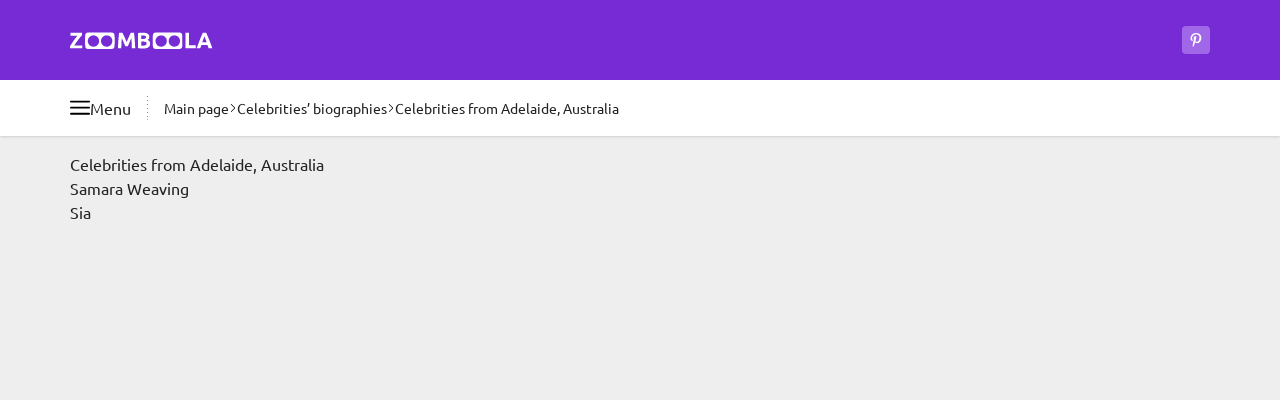

--- FILE ---
content_type: text/html; charset=UTF-8
request_url: https://zoomboola.com/generate/birthplace/82-3/
body_size: 10702
content:
<!DOCTYPE html>
<html dir="ltr" lang="en"  data-locale="en" prefix="og: https://ogp.me/ns#">

<head>
  <meta charset="UTF-8">
  <title>Celebrities from Adelaide, Australia | Zoomboola</title>
<meta name="description" content="Famous persons from Adelaide, Australia. Find out which celebrities were born and rise up in your country. List of actors, singers, bloggers, TV-hosts and comics from Adelaide, Australia on Zoomboola">
<link rel="canonical" href="https://zoomboola.com/generate/birthplace/82-3/">

<meta property="og:type" content="article">
<meta property="og:site_name" content="Zoomboola">
<meta property="og:title" content="Celebrities from Adelaide, Australia">
<meta property="og:description" content="Famous persons from Adelaide, Australia. Find out which celebrities were born and rise up in your country. List of actors, singers, bloggers, TV-hosts and comics from Adelaide, Australia on Zoomboola">
<meta property="og:url" content="https://zoomboola.com/generate/birthplace/82-3/">
<meta property="og:image" content="https://zoomboola.com/img/meta-logo-zoomboola.jpg">
<meta property="og:logo" content="https://zoomboola.com/img/meta-logo-zoomboola.jpg">

<meta name="twitter:site" content="@zoomboola">
<meta name="twitter:card" content="summary_large_image">
<meta name="twitter:title" content="Celebrities from Adelaide, Australia">
<meta name="twitter:description" content="Famous persons from Adelaide, Australia. Find out which celebrities were born and rise up in your country. List of actors, singers, bloggers, TV-hosts and comics from Adelaide, Australia on Zoomboola">
<meta name="twitter:url" content="https://zoomboola.com/generate/birthplace/82-3/">
<meta name="twitter:image" content="https://zoomboola.com/img/meta-logo-zoomboola.jpg">



<meta name="robots" content="index, follow, max-snippet:-1, max-image-preview:large">
<link rel="license" href="https://creativecommons.org/licenses/by/4.0/" />
<meta name="license" content="CC-BY-4.0" />
<meta name="dc.rights" content="This work is licensed under a Creative Commons Attribution 4.0 International License." /><meta name="referrer" content="no-referrer-when-downgrade">
  <meta http-equiv="X-UA-Compatible" content="IE=edge">
  <meta name="viewport" content="width=device-width, initial-scale=1">

  <meta http-equiv="x-dns-prefetch-control" content="on">
<link rel="dns-prefetch" crossorigin href="//google-analytics.com">
<link rel="dns-prefetch preconnect" crossorigin href="//googleads.g.doubleclick.net">
<link rel="dns-prefetch preconnect" crossorigin href="//tpc.googlesyndication.com">
<link rel="dns-prefetch preconnect" crossorigin href="//www.googletagmanager.com">
<link rel="dns-prefetch preconnect" crossorigin href="//www.googletagservices.com">
<link rel="dns-prefetch preconnect" crossorigin href="//adservice.google.com">
<link rel="dns-prefetch preconnect" crossorigin href="//images.zoomboola.com">

<style>
  .ds_tag:after,.promo_link:after{content:var(--tw-content);position:absolute}.bg-gradient-to-b,.promo_link:after{background-image:linear-gradient(to bottom,var(--tw-gradient-stops))}.object-cover,.promo_link>img{-o-object-fit:cover}.ds_button,.whitespace-nowrap{white-space:nowrap}.border,.ds_tag{border-width:1px}.ds_badge,.ds_button_style_outlined,.ds_button_style_primary,.ds_horo_slider_item,.ds_tag,.ds_tag_number,.ds_ty_headline_small,.promo_link,body{--tw-text-opacity:1}body,button,dd,dl,h1,h2,h3,hr,ol,p,ul{margin:0}ol,ul{list-style:none}button,ol,ul{padding:0}.ds_button,a,button{outline-color:#93c5fd;outline-offset:4px;outline-width:4px}.fog_left:before,.fog_right:after,.from-transparent,.promo_link:after{--tw-gradient-stops:var(--tw-gradient-from),var(--tw-gradient-to)}.ds_horo_slider,.noscrollbar{scrollbar-width:none}strong{font-weight:bolder}button,h1,h2,h3{font-weight:inherit}.ds_badge{font-weight:700;position:absolute}.ds_tag,.promo_link{position:relative;text-decoration-line:none}.ds_badge_large{font-size:1rem;left:.375rem;line-height:1.5rem;padding-left:.375rem;padding-right:.375rem;top:.375rem}.ds_badge_positive{--tw-bg-opacity:1;background-color:rgb(16 198 110/var(--tw-bg-opacity))}.inset-x-2\.5{left:.625rem;right:.625rem}.bottom-2\.5{bottom:.625rem}.col-span-2{grid-column:span 2/span 2}.row-span-2{grid-row:span 2/span 2}.mb-ds_spacing_sm{margin-bottom:var(--ds_spacing_sm)}.aspect-\[3\/4\]{aspect-ratio:3/4}.h-24{height:6rem}.h-80{height:20rem}.max-h-7{max-height:1.75rem}.min-h-7{min-height:1.75rem}.max-w-\[350px\]{max-width:350px}.grid-cols-4{grid-template-columns:repeat(4,minmax(0,1fr))}.bg-opacity-60{--tw-bg-opacity:0.6}.ds_tag,.font-medium{font-weight:500}@media (prefers-color-scheme:dark){.dark\:bg-neutral-1000,.dark\:bg-primary-600,.dark\:bg-secondary-800,.dark\:bg-secondary-900,.ds_button_style_primary,.ds_surface_bright,.ds_table_div_neutral>:nth-child(2n){--tw-bg-opacity:1;--tw-bg-opacity:1}.ds_table_div_neutral>:nth-child(2n){background-color:rgb(38 36 42/var(--tw-bg-opacity));--tw-bg-opacity:1;background-color:rgb(38 36 42/var(--tw-bg-opacity));--tw-bg-opacity:1;background-color:rgb(38 36 42/var(--tw-bg-opacity))}.dark\:bg-secondary-900,.ds_surface_bright{background-color:rgb(27 26 30/var(--tw-bg-opacity));--tw-bg-opacity:1}.dark\:text-neutral-100,.dark\:text-neutral-400,.dark\:text-primary-400,.ds_tag,.ds_tag_number,.ds_ty_headline_large,.ds_ty_headline_medium,.ds_ty_headline_small,body{--tw-text-opacity:1}.dark\:bg-secondary-900,.ds_surface_bright,.ds_tag{background-color:rgb(27 26 30/var(--tw-bg-opacity))}.ds_button_style_outlined{--tw-border-opacity:1;border-color:rgb(161 103 233/var(--tw-border-opacity));--tw-text-opacity:1}.dark\:bg-neutral-1000{--tw-bg-opacity:1;background-color:rgb(0 0 0/var(--tw-bg-opacity))}.dark\:bg-neutral-1000\/90{background-color:rgba(0,0,0,.9)}.dark\:bg-primary-600{--tw-bg-opacity:1;background-color:rgb(94 34 170/var(--tw-bg-opacity))}.dark\:bg-secondary-800{--tw-bg-opacity:1;background-color:rgb(54 52 60/var(--tw-bg-opacity))}.ds_tag{--tw-border-opacity:1;border-color:rgb(54 52 60/var(--tw-border-opacity));--tw-border-opacity:1;border-color:rgb(54 52 60/var(--tw-border-opacity))}.dark\:bg-neutral-1000,.dark\:bg-primary-600,.dark\:bg-secondary-800,.ds_button_style_primary,.ds_surface_bright,.ds_tag{--tw-bg-opacity:1}.ds_icon_button_tonal{background-color:rgba(161,103,233,.6)}.ds_overlay:before{background-color:rgba(103,100,115,.25)}.ds_button_style_primary{--tw-bg-opacity:1;background-color:rgb(118 43 213/var(--tw-bg-opacity))}.dark\:bg-neutral-1000{background-color:rgb(0 0 0/var(--tw-bg-opacity))}.dark\:bg-primary-600{background-color:rgb(94 34 170/var(--tw-bg-opacity))}.dark\:bg-secondary-800{background-color:rgb(54 52 60/var(--tw-bg-opacity))}.fog_left:before,.fog_right:after{--tw-gradient-from:#1b1a1e var(--tw-gradient-from-position);--tw-gradient-to:rgba(27, 26, 30, 0) var(--tw-gradient-to-position);--tw-gradient-stops:var(--tw-gradient-from),var(--tw-gradient-to)}.dark\:bg-opacity-60{--tw-bg-opacity:0.6}}.ds_tag{display:flex;gap:.375rem;text-wrap:nowrap;--tw-border-opacity:1;border-color:rgb(222 222 222/var(--tw-border-opacity));--tw-bg-opacity:1;background-color:rgb(255 255 255/var(--tw-bg-opacity));font-size:.875rem;line-height:1.25rem;padding:.25rem .75rem}.ds_tag:after{bottom:-.625rem;left:-.25rem;right:-.25rem;top:-.625rem}.ds_slider .next_button,.inset-x-0,.right-0{right:0}.fog_left_right{-webkit-mask-image:linear-gradient(90deg,transparent,#000 1rem,#000 calc(100% - 1rem),transparent)}.h-72{height:18rem}.h-\[30px\]{height:30px}.gap-3\.5{gap:.875rem}.gap-ds_spacing_md{gap:var(--ds_spacing_md)}.overflow-y-hidden{overflow-y:hidden}@media (min-width:515px){.tablet\:w-auto{width:auto}:root{--ds_container_padding_inline:1.75rem}.tablet\:h-28{height:7rem}.tablet\:w-40{width:10rem}.tablet\:text-base{font-size:1rem;line-height:1.5rem}}.bg-primary-700,.ds_horo_slider_item.active,.ds_table_div_neutral>:nth-child(2n){--tw-bg-opacity:1;--tw-bg-opacity:1}.my-ds_spacing_md{margin-bottom:var(--ds_spacing_md);margin-top:var(--ds_spacing_md)}.bg-primary-700{background-color:rgb(71 26 128/var(--tw-bg-opacity))}.decoration-neutral-0\/50{text-decoration-color:rgba(255,255,255,.5)}@media (min-width:1180px){:root{--ds_container_padding_inline:4rem}.desktop\:w-main{width:811px}.desktop\:gap-x-6{-moz-column-gap:1.5rem;column-gap:1.5rem}.desktop\:w-cont{width:1140px}.desktop\:max-w-\[812px\]{max-width:812px}.desktop\:px-0{padding-left:0;padding-right:0}}@media (min-width:769px){.laptop\:w-64{width:16rem}.laptop\:flex-row{flex-direction:row}.laptop\:gap-4{gap:1rem}.laptop\:gap-x-4{-moz-column-gap:1rem;column-gap:1rem}.ds_table_div>*,.laptop\:ds_button_big,.laptop\:px-4{padding-left:1rem;padding-right:1rem}.ds_inner_mobile_fullwidth{margin-left:0;margin-right:0}.laptop\:ds_button_big{font-size:1rem;line-height:1.5rem;height:2.5rem}.laptop\:w-full{width:100%}.ds_horo_slider{-webkit-mask-image:none}.laptop\:ds_ty_headline_small{font-size:1.125rem;font-weight:700;letter-spacing:-.02em;line-height:1.75rem;--tw-text-opacity:1}@media (prefers-color-scheme:dark){.laptop\:ds_ty_headline_small{--tw-text-opacity:1}}.laptop\:ds_icon_button_big{height:2.5rem;width:2.5rem}.laptop\:mt-1\.5{margin-top:.375rem}.laptop\:mt-4{margin-top:1rem}.laptop\:block{display:block}.laptop\:flex{display:flex}.laptop\:hidden{display:none}.laptop\:h-12{height:3rem}.laptop\:w-36{width:9rem}.laptop\:px-5{padding-left:1.25rem;padding-right:1.25rem}.laptop\:py-4{padding-bottom:1rem;padding-top:1rem}.laptop\:pb-2\.5{padding-bottom:.625rem}.laptop\:pb-3{padding-bottom:.75rem}.laptop\:pt-3{padding-top:.75rem}.laptop\:pt-5{padding-top:1.25rem}}.ds_inner_fullwidth,.ds_inner_mobile_fullwidth{margin-left:calc(var(--ds_container_padding_inline)*-1);margin-right:calc(var(--ds_container_padding_inline)*-1)}@media (prefers-color-scheme:dark){.dark\:bg-neutral-1000,.dark\:bg-primary-600,.dark\:bg-primary-800,.dark\:bg-secondary-800,.ds_surface_bright,.ds_tag{--tw-bg-opacity:1}.ds_tag{--tw-border-opacity:1;border-color:rgb(54 52 60/var(--tw-border-opacity));background-color:rgb(27 26 30/var(--tw-bg-opacity))}.dark\:text-neutral-100,.dark\:text-neutral-400,.dark\:text-primary-400,.ds_tag,.ds_tag_number,.ds_ty_headline_medium,body{--tw-text-opacity:1}.dark\:bg-primary-800{--tw-bg-opacity:1;background-color:rgb(47 17 85/var(--tw-bg-opacity));background-color:rgb(47 17 85/var(--tw-bg-opacity))}.dark\:bg-dark-surf_container,.dark\:bg-neutral-1000,.dark\:bg-primary-600,.dark\:bg-primary-800,.dark\:bg-secondary-800,.ds_button_style_primary,.ds_horo_slider_item,.ds_horo_slider_item.active,.ds_surface_bright,.ds_table_div_neutral>:nth-child(2n){--tw-bg-opacity:1;--tw-bg-opacity:1}.dark\:bg-dark-surf_container,.ds_horo_slider_item,.ds_table_div_neutral>:nth-child(2n){background-color:rgb(38 36 42/var(--tw-bg-opacity))}.ds_horo_slider_item{--tw-border-opacity:1;border-color:rgb(54 52 60/var(--tw-border-opacity));--tw-border-opacity:1;border-color:rgb(54 52 60/var(--tw-border-opacity))}.ds_horo_slider_item.active{background-color:rgb(79 76 87/var(--tw-bg-opacity))}.ds_surface_bright{background-color:rgb(27 26 30/var(--tw-bg-opacity))}.ds_icon_button_tonal{background-color:rgba(161,103,233,.6)}.ds_overlay:before{background-color:rgba(103,100,115,.25)}.ds_surface_bright{background-color:rgb(27 26 30/var(--tw-bg-opacity));--tw-bg-opacity:1}.dark\:bg-neutral-1000{background-color:rgb(0 0 0/var(--tw-bg-opacity))}.dark\:bg-neutral-1000\/90{background-color:rgba(0,0,0,.9)}.dark\:bg-primary-600{background-color:rgb(94 34 170/var(--tw-bg-opacity))}.dark\:bg-secondary-800{background-color:rgb(54 52 60/var(--tw-bg-opacity))}.fog_left:before,.fog_right:after{--tw-gradient-from:#1b1a1e var(--tw-gradient-from-position);--tw-gradient-to:rgba(27, 26, 30, 0) var(--tw-gradient-to-position);--tw-gradient-stops:var(--tw-gradient-from),var(--tw-gradient-to)}.dark\:bg-opacity-60{--tw-bg-opacity:0.6}.ds_button_style_primary{--tw-bg-opacity:1;background-color:rgb(118 43 213/var(--tw-bg-opacity))}}.ds_horo_slider_item.active{background-color:rgb(103 100 115/var(--tw-bg-opacity))}.ds_table_div>*{display:flex;gap:.25rem;padding:.625rem 1rem}@media (min-width:515px){.ds_table_div>*{padding-left:1.75rem;padding-right:1.75rem}:root{--ds_container_padding_inline:1.75rem}.tablet\:w-40{width:10rem}.tablet\:text-base{font-size:1rem;line-height:1.5rem}}.ds_table_div_neutral>:nth-child(2n){background-color:rgb(242 242 242/var(--tw-bg-opacity))}.my-ds_spacing_sm{margin-bottom:var(--ds_spacing_sm);margin-top:var(--ds_spacing_sm)}.w-1\/3{width:33.333333%}.gap-8{gap:2rem}.gap-y-3\.5{row-gap:.875rem}.drag_scroll,.overflow-x-auto{overflow-x:auto}.overflow-x-hidden{overflow-x:hidden}.break-words{overflow-wrap:break-word}.ds_ty_body_large,body{font-size:1rem;line-height:1.5rem}@media (prefers-color-scheme:dark){.ds_horo_slider_item{--tw-border-opacity:1;border-color:rgb(54 52 60/var(--tw-border-opacity));--tw-bg-opacity:1;background-color:rgb(38 36 42/var(--tw-bg-opacity))}.ds_horo_slider_item.active{--tw-bg-opacity:1;background-color:rgb(79 76 87/var(--tw-bg-opacity))}.dark\:bg-dark-surf_container,.dark\:bg-neutral-1000,.dark\:bg-primary-600,.dark\:bg-secondary-800,.ds_horo_slider_item,.ds_surface_bright{--tw-bg-opacity:1}.dark\:bg-dark-surf_container,.ds_horo_slider_item,.ds_table_div_neutral>:nth-child(2n){--tw-bg-opacity:1;background-color:rgb(38 36 42/var(--tw-bg-opacity))}.dark\:text-neutral-100,.dark\:text-neutral-400,.dark\:text-primary-400,.ds_ty_headline_medium,body{--tw-text-opacity:1}.ds_surface_bright{background-color:rgb(27 26 30/var(--tw-bg-opacity))}.fog_left:before,.fog_right:after{--tw-gradient-from:#1b1a1e var(--tw-gradient-from-position);--tw-gradient-to:rgba(27, 26, 30, 0) var(--tw-gradient-to-position);--tw-gradient-stops:var(--tw-gradient-from),var(--tw-gradient-to)}.dark\:bg-dark-surf_container,.ds_horo_slider_item{background-color:rgb(38 36 42/var(--tw-bg-opacity))}.dark\:bg-neutral-1000{background-color:rgb(0 0 0/var(--tw-bg-opacity))}.dark\:bg-neutral-1000\/90{background-color:rgba(0,0,0,.9)}.dark\:bg-primary-600{background-color:rgb(94 34 170/var(--tw-bg-opacity))}.dark\:bg-secondary-800{background-color:rgb(54 52 60/var(--tw-bg-opacity))}.dark\:bg-opacity-60{--tw-bg-opacity:0.6}.ds_surface_bright{--tw-bg-opacity:1;background-color:rgb(27 26 30/var(--tw-bg-opacity))}.ds_icon_button_tonal{background-color:rgba(161,103,233,.6)}.ds_overlay:before{background-color:rgba(103,100,115,.25)}}.-top-2{top:-.5rem}.left-4{left:1rem}.top-8{top:2rem}.z-30{z-index:30}.ml-4{margin-left:1rem}.min-h-80{min-height:20rem}.-translate-y-full{--tw-translate-y:-100%}.rotate-90{--tw-rotate:90deg}.bg-neutral-0,.bg-white,.ds_surface_bright{--tw-bg-opacity:1;background-color:rgb(255 255 255/var(--tw-bg-opacity))}.py-2{padding-bottom:.5rem;padding-top:.5rem}.promo_link>img{height:7rem;inset:0;position:absolute;width:100%;z-index:-20}@media (min-width:993px){.large\:mr-0{margin-right:0}.large\:block{display:block}.large\:my-ds_spacing_md{margin-bottom:var(--ds_spacing_md);margin-top:var(--ds_spacing_md)}.large\:flex{display:flex}.large\:max-w-\[659px\]{max-width:659px}.large\:rounded-l{border-bottom-left-radius:.25rem;border-top-left-radius:.25rem}.large\:rounded-r{border-bottom-right-radius:.25rem;border-top-right-radius:.25rem}.ds_horo_slider{display:grid;grid-template-columns:repeat(12,minmax(0,1fr))}.ds_horo_slider_item{width:auto}}.promo_link:after,button{background-color:transparent}@media (min-width:769px){.ds_inner_mobile_fullwidth{margin-left:0;margin-right:0}.ds_table_div>*,.laptop\:ds_button_big,.laptop\:px-4{padding-left:1rem;padding-right:1rem}.laptop\:ds_button_big{font-size:1rem;line-height:1.5rem;height:2.5rem}.laptop\:w-full{width:100%}.laptop\:min-h-44{min-height:11rem}.ds_horo_slider{-webkit-mask-image:none}.laptop\:grid-cols-4{grid-template-columns:repeat(4,minmax(0,1fr))}.laptop\:items-start{align-items:flex-start}.laptop\:justify-center{justify-content:center}.laptop\:ds_ty_headline_small{font-size:1.125rem;font-weight:700;letter-spacing:-.02em;line-height:1.75rem;--tw-text-opacity:1}@media (prefers-color-scheme:dark){.laptop\:ds_ty_headline_small{--tw-text-opacity:1}}.laptop\:ds_icon_button_big{height:2.5rem;width:2.5rem}.laptop\:mt-1\.5{margin-top:.375rem}.laptop\:mt-4{margin-top:1rem}.laptop\:block{display:block}.laptop\:flex{display:flex}.laptop\:hidden{display:none}.laptop\:h-12{height:3rem}.laptop\:w-36{width:9rem}.laptop\:px-5{padding-left:1.25rem;padding-right:1.25rem}.laptop\:py-4{padding-bottom:1rem;padding-top:1rem}.laptop\:pb-2\.5{padding-bottom:.625rem}.laptop\:pb-3{padding-bottom:.75rem}.laptop\:pt-3{padding-top:.75rem}.laptop\:pt-5{padding-top:1.25rem}}@media (prefers-color-scheme:dark){.fog_left:before,.fog_right:after,.promo_link:after{--tw-gradient-stops:var(--tw-gradient-from),var(--tw-gradient-to)}.dark\:bg-dark-surf_container,.dark\:bg-neutral-1000,.dark\:bg-primary-600,.dark\:bg-secondary-800{--tw-bg-opacity:1}.dark\:text-neutral-100,.dark\:text-primary-400,.ds_ty_headline_medium,.promo_link,body{--tw-text-opacity:1}.dark\:bg-dark-surf_container,.ds_horo_slider_item{background-color:rgb(38 36 42/var(--tw-bg-opacity));--tw-bg-opacity:1;background-color:rgb(38 36 42/var(--tw-bg-opacity))}.promo_link:after{--tw-gradient-from:rgba(71, 26, 128, 0) var(--tw-gradient-from-position);--tw-gradient-to:rgba(71, 26, 128, 0) var(--tw-gradient-to-position);--tw-gradient-to:#471a80 var(--tw-gradient-to-position)}.ds_horo_slider_item{--tw-border-opacity:1;border-color:rgb(54 52 60/var(--tw-border-opacity));--tw-bg-opacity:1;--tw-border-opacity:1;border-color:rgb(54 52 60/var(--tw-border-opacity))}.fog_left:before,.fog_right:after{--tw-gradient-from:#1b1a1e var(--tw-gradient-from-position);--tw-gradient-to:rgba(27, 26, 30, 0) var(--tw-gradient-to-position);--tw-gradient-from:#1b1a1e var(--tw-gradient-from-position);--tw-gradient-to:rgba(27, 26, 30, 0) var(--tw-gradient-to-position)}.ds_surface_bright{background-color:rgb(27 26 30/var(--tw-bg-opacity));--tw-bg-opacity:1}.dark\:bg-neutral-1000{background-color:rgb(0 0 0/var(--tw-bg-opacity))}.dark\:bg-neutral-1000\/90{background-color:rgba(0,0,0,.9)}.dark\:bg-primary-600{background-color:rgb(94 34 170/var(--tw-bg-opacity))}.dark\:bg-secondary-800{background-color:rgb(54 52 60/var(--tw-bg-opacity))}.dark\:bg-opacity-60{--tw-bg-opacity:0.6}.ds_surface_bright{--tw-bg-opacity:1;background-color:rgb(27 26 30/var(--tw-bg-opacity))}}.promo_link{align-items:flex-end;display:flex;font-size:.875rem;font-weight:700;height:10rem;line-height:1.25rem;overflow:hidden;padding:.625rem;vertical-align:bottom;z-index:10}.promo_link:after{display:block;inset:0;z-index:-10;--tw-gradient-from:rgba(94, 34, 170, 0) var(--tw-gradient-from-position);--tw-gradient-to:rgba(94, 34, 170, 0) var(--tw-gradient-to-position);--tw-gradient-from-position:45%;--tw-gradient-to:#5e22aa var(--tw-gradient-to-position);--tw-gradient-to-position:70%}.ds_horo_slider{display:flex;-webkit-mask-image:linear-gradient(90deg,transparent,#000 1rem,#000 calc(100% - 1rem),transparent);overflow-x:auto;width:100%}.ds_horo_slider::-webkit-scrollbar{display:none}.ds_horo_slider_item{border-right-width:1px;flex-shrink:0;font-size:.75rem;line-height:1rem;width:4rem;--tw-border-opacity:1;border-color:rgb(79 76 87/var(--tw-border-opacity));--tw-bg-opacity:1;background-color:rgb(54 52 60/var(--tw-bg-opacity));text-align:center}.ds_horo_slider_item:last-child{border-style:none}.my-ds_spacing_xl{margin-bottom:var(--ds_spacing_xl);margin-top:var(--ds_spacing_xl)}.mt-3{margin-top:.75rem}.mt-ds_spacing_sm{margin-top:var(--ds_spacing_sm)}.next_button>svg,.prev_button>svg,.size-5{height:1.25rem;width:1.25rem}.grid-cols-2{grid-template-columns:repeat(2,minmax(0,1fr))}.bg-secondary-800{--tw-bg-opacity:1;background-color:rgb(54 52 60/var(--tw-bg-opacity))}.py-4{padding-bottom:1rem;padding-top:1rem}h1,h2,h3{font-size:inherit}.ds_ty_headline_small{font-size:1.125rem;font-weight:700;letter-spacing:-.02em;line-height:1.75rem}.ds_slider .prev_button,.inset-x-0{left:0}.top-1\/2{top:50%}.float-left{float:left}.clear-both{clear:both}.mb-2\.5{margin-bottom:.625rem}.mb-3{margin-bottom:.75rem}.grid{display:grid}.aspect-video{aspect-ratio:16/9}.h-fit{height:-moz-fit-content;height:fit-content}.w-28{width:7rem}.ds_slider>img,.w-full{width:100%}.gap-1\.5{gap:.375rem}.from-transparent{--tw-gradient-from:transparent var(--tw-gradient-from-position);--tw-gradient-to:transparent var(--tw-gradient-to-position)}.to-white{--tw-gradient-to:#fff var(--tw-gradient-to-position)}.p-4{padding:1rem}@media (min-width:515px){:root{--ds_container_padding_inline:1.75rem}.tablet\:w-40{width:10rem}.tablet\:grid-cols-2{grid-template-columns:repeat(2,minmax(0,1fr))}.tablet\:text-base{font-size:1rem;line-height:1.5rem}}.kuv_content>.ds_slider{margin:var(--ds_spacing_md) calc(var(--ds_container_padding_inline)*-1);position:relative}.ds_slider .next_button,.ds_slider .prev_button{align-items:center;background-color:rgb(0 0 0/var(--tw-bg-opacity));bottom:0;display:flex;justify-content:center;position:absolute;top:0;--tw-bg-opacity:0.6;padding:.75rem}.prev_button>svg,.rotate-180{--tw-rotate:180deg}.gap-ds_spacing_sm{gap:var(--ds_spacing_sm)}img,svg{display:block;vertical-align:middle}img{height:auto;max-width:100%}@media (min-width:1180px){.desktop\:ds_ty_display_small{--tw-text-opacity:1;font-size:1.875rem;font-weight:700;letter-spacing:-.035em;line-height:2.25rem;--tw-text-opacity:1}:root{--ds_container_padding_inline:4rem}@media (prefers-color-scheme:dark){.desktop\:ds_ty_display_small{--tw-text-opacity:1}}.desktop\:w-cont{width:1140px}.desktop\:max-w-\[812px\]{max-width:812px}.desktop\:px-0{padding-left:0;padding-right:0}.desktop\:py-8{padding-bottom:2rem;padding-top:2rem}}.ds_button{align-items:center;display:inline-flex;font-weight:700;justify-content:center;text-align:center;text-decoration-line:none}@media (prefers-color-scheme:dark){.dark\:text-neutral-100,.dark\:text-neutral-600,.dark\:text-primary-400,.ds_ty_headline_large,.ds_ty_headline_medium,.ds_ty_headline_small,.promo_link,body{--tw-text-opacity:1}.promo_link:after{--tw-gradient-from:rgba(71, 26, 128, 0) var(--tw-gradient-from-position);--tw-gradient-to:rgba(71, 26, 128, 0) var(--tw-gradient-to-position);--tw-gradient-stops:var(--tw-gradient-from),var(--tw-gradient-to);--tw-gradient-to:#471a80 var(--tw-gradient-to-position)}.ds_horo_slider_item{--tw-border-opacity:1;border-color:rgb(54 52 60/var(--tw-border-opacity));--tw-bg-opacity:1;background-color:rgb(38 36 42/var(--tw-bg-opacity))}.dark\:bg-dark-surf_container,.ds_surface_container{--tw-bg-opacity:1;background-color:rgb(38 36 42/var(--tw-bg-opacity))}.dark\:to-dark-surface_bright{--tw-gradient-to:#1b1a1e var(--tw-gradient-to-position)}.ds_surface_bright{--tw-bg-opacity:1;background-color:rgb(27 26 30/var(--tw-bg-opacity))}.dark\:bg-neutral-1000{--tw-bg-opacity:1;background-color:rgb(0 0 0/var(--tw-bg-opacity))}.dark\:bg-primary-600{--tw-bg-opacity:1;background-color:rgb(94 34 170/var(--tw-bg-opacity))}.dark\:bg-secondary-800{--tw-bg-opacity:1;background-color:rgb(54 52 60/var(--tw-bg-opacity))}.ds_icon_button_tonal{background-color:rgba(161,103,233,.6)}.ds_overlay:before{background-color:rgba(103,100,115,.25)}.ds_surface_bright{background-color:rgb(27 26 30/var(--tw-bg-opacity));--tw-bg-opacity:1}.ds_button_style_outlined{--tw-border-opacity:1;border-color:rgb(161 103 233/var(--tw-border-opacity));--tw-text-opacity:1}.dark\:bg-neutral-1000,.dark\:bg-primary-600,.dark\:bg-secondary-800,.ds_surface_bright{--tw-bg-opacity:1}.ds_button_style_primary{--tw-bg-opacity:1;background-color:rgb(118 43 213/var(--tw-bg-opacity))}.dark\:border-secondary-500{--tw-border-opacity:1;border-color:rgb(128 124 141/var(--tw-border-opacity))}.dark\:bg-neutral-1000{background-color:rgb(0 0 0/var(--tw-bg-opacity))}.dark\:bg-neutral-1000\/90{background-color:rgba(0,0,0,.9)}.dark\:bg-primary-600{background-color:rgb(94 34 170/var(--tw-bg-opacity))}.dark\:bg-secondary-800{background-color:rgb(54 52 60/var(--tw-bg-opacity))}.fog_left:before,.fog_right:after{--tw-gradient-from:#1b1a1e var(--tw-gradient-from-position);--tw-gradient-to:rgba(27, 26, 30, 0) var(--tw-gradient-to-position);--tw-gradient-stops:var(--tw-gradient-from),var(--tw-gradient-to)}.dark\:bg-opacity-60{--tw-bg-opacity:0.6}}.ds_surface_container{--tw-bg-opacity:1;background-color:rgb(242 242 242/var(--tw-bg-opacity))}.ds_ty_headline_large,.ds_ty_headline_medium{font-size:1.5rem;font-weight:700;letter-spacing:-.02em;line-height:2rem;--tw-text-opacity:1}.ds_ty_headline_medium{font-size:1.25rem;line-height:1.75rem}.ds_button_style_primary,.ds_icon_button_primary{background-color:rgb(118 43 213/var(--tw-bg-opacity));--tw-bg-opacity:1}.ds_section_default{padding-left:var(--ds_container_padding_inline);padding-right:var(--ds_container_padding_inline)}.ds_button_big{font-size:1rem;height:2.5rem;line-height:1.5rem;padding-left:1rem;padding-right:1rem}.ds_button_small{font-size:.875rem;height:1.75rem;line-height:1.25rem;padding-left:.75rem;padding-right:.75rem}.ds_button_style_outlined{border-width:1px;--tw-border-opacity:1;border-color:rgb(118 43 213/var(--tw-border-opacity))}.ds_icon_button svg{height:1rem;width:1rem}.mask-text-right{-webkit-mask-image:linear-gradient(90deg,#000 calc(100% - 2rem),transparent)}.sticky{position:sticky}.inset-0{inset:0}.bottom-0{bottom:0}.top-0{top:0}.z-20{z-index:20}.float-right{float:right}.my-ds_spacing_lg{margin-bottom:var(--ds_spacing_lg);margin-top:var(--ds_spacing_lg)}.mb-4{margin-bottom:1rem}.mb-5{margin-bottom:1.25rem}.mb-ds_spacing_md{margin-bottom:var(--ds_spacing_md)}.ml-5{margin-left:1.25rem}.mt-4{margin-top:1rem}.mt-6{margin-top:1.5rem}.mt-ds_spacing_md{margin-top:var(--ds_spacing_md)}.h-1{height:.25rem}.h-2{height:.5rem}.h-3\.5{height:.875rem}.h-9{height:2.25rem}.h-\[280px\]{height:280px}.h-screen{height:100vh}.max-h-\[280px\]{max-height:280px}.min-h-8{min-height:2rem}.w-14{width:3.5rem}.w-2{width:.5rem}.w-3\.5{width:.875rem}.w-\[336px\]{width:336px}.max-w-\[336px\]{max-width:336px}.shrink{flex-shrink:1}.list-none{list-style-type:none}.flex-wrap{flex-wrap:wrap}.items-end{align-items:flex-end}.items-stretch{align-items:stretch}.gap-3{gap:.75rem}.gap-y-2{row-gap:.5rem}.bg-gray-900{--tw-bg-opacity:1;background-color:rgb(17 24 39/var(--tw-bg-opacity))}.bg-neutral-0\/90{background-color:rgba(255,255,255,.9)}.p-2{padding:.5rem}.px-2\.5{padding-left:.625rem;padding-right:.625rem}.py-5{padding-bottom:1.25rem;padding-top:1.25rem}.backdrop-blur{--tw-backdrop-blur:blur(8px);-webkit-backdrop-filter:var(--tw-backdrop-blur) var(--tw-backdrop-brightness) var(--tw-backdrop-contrast) var(--tw-backdrop-grayscale) var(--tw-backdrop-hue-rotate) var(--tw-backdrop-invert) var(--tw-backdrop-opacity) var(--tw-backdrop-saturate) var(--tw-backdrop-sepia)}@media (min-width:640px){.sm\:block{display:block}.sm\:hidden{display:none}}@media (min-width:515px){:root{--ds_container_padding_inline:1.75rem}.tablet\:w-auto{width:auto}}.shrink-0,svg{flex-shrink:0}@media (min-width:1180px){.desktop\:ds_ty_display_small{font-size:1.875rem;font-weight:700;letter-spacing:-.035em;line-height:2.25rem;--tw-text-opacity:1}@media (prefers-color-scheme:dark){.desktop\:ds_ty_display_small{--tw-text-opacity:1}}.desktop\:py-8{padding-bottom:2rem;padding-top:2rem}.desktop\:w-cont{width:1140px}.desktop\:max-w-\[812px\]{max-width:812px}.desktop\:px-0{padding-left:0;padding-right:0}:root{--ds_container_padding_inline:4rem}}*,:after,:before{border:0 solid #e5e7eb;box-sizing:border-box;--tw-border-spacing-x:0;--tw-border-spacing-y:0;--tw-translate-x:0;--tw-translate-y:0;--tw-rotate:0;--tw-skew-x:0;--tw-skew-y:0;--tw-scale-x:1;--tw-scale-y:1;--tw-pan-x: ;--tw-pan-y: ;--tw-pinch-zoom: ;--tw-scroll-snap-strictness:proximity;--tw-gradient-from-position: ;--tw-gradient-via-position: ;--tw-gradient-to-position: ;--tw-ordinal: ;--tw-slashed-zero: ;--tw-numeric-figure: ;--tw-numeric-spacing: ;--tw-numeric-fraction: ;--tw-ring-inset: ;--tw-ring-offset-width:0px;--tw-ring-offset-color:#fff;--tw-ring-color:rgba(59, 130, 246, .5);--tw-ring-offset-shadow:0 0 #0000;--tw-ring-shadow:0 0 #0000;--tw-shadow:0 0 #0000;--tw-shadow-colored:0 0 #0000;--tw-blur: ;--tw-brightness: ;--tw-contrast: ;--tw-grayscale: ;--tw-hue-rotate: ;--tw-invert: ;--tw-saturate: ;--tw-sepia: ;--tw-drop-shadow: ;--tw-backdrop-blur: ;--tw-backdrop-brightness: ;--tw-backdrop-contrast: ;--tw-backdrop-grayscale: ;--tw-backdrop-hue-rotate: ;--tw-backdrop-invert: ;--tw-backdrop-opacity: ;--tw-backdrop-saturate: ;--tw-backdrop-sepia: ;--tw-contain-size: ;--tw-contain-layout: ;--tw-contain-paint: ;--tw-contain-style: }button{font-family:inherit;font-feature-settings:inherit;font-variation-settings:inherit;letter-spacing:inherit;line-height:inherit;text-transform:none;-webkit-appearance:button;background-image:none;font-size:100%}:after,:before{--tw-content:""}:host,html{line-height:1.5;-webkit-text-size-adjust:100%;font-family:Ubuntu;font-feature-settings:normal;font-variation-settings:normal;-moz-tab-size:4;-o-tab-size:4;tab-size:4}hr{border-top-width:1px;height:0}a{text-decoration:inherit}:-moz-focusring{outline:auto}::-webkit-inner-spin-button,::-webkit-outer-spin-button{height:auto}::-webkit-search-decoration{-webkit-appearance:none}::-webkit-file-upload-button{-webkit-appearance:button;font:inherit}:root{--ds_spacing_sm:1rem;--ds_spacing_md:1.5rem;--ds_spacing_lg:2rem;--ds_spacing_xl:2.75rem;--ds_container_padding_inline:1rem}@media (min-width:515px){:root{--ds_container_padding_inline:1.75rem}}html{scroll-padding-top:2.5rem}::backdrop{--tw-border-spacing-x:0;--tw-border-spacing-y:0;--tw-translate-x:0;--tw-translate-y:0;--tw-rotate:0;--tw-skew-x:0;--tw-skew-y:0;--tw-scale-x:1;--tw-scale-y:1;--tw-pan-x: ;--tw-pan-y: ;--tw-pinch-zoom: ;--tw-scroll-snap-strictness:proximity;--tw-gradient-from-position: ;--tw-gradient-via-position: ;--tw-gradient-to-position: ;--tw-ordinal: ;--tw-slashed-zero: ;--tw-numeric-figure: ;--tw-numeric-spacing: ;--tw-numeric-fraction: ;--tw-ring-inset: ;--tw-ring-offset-width:0px;--tw-ring-offset-color:#fff;--tw-ring-color:rgba(59, 130, 246, .5);--tw-ring-offset-shadow:0 0 #0000;--tw-ring-shadow:0 0 #0000;--tw-shadow:0 0 #0000;--tw-shadow-colored:0 0 #0000;--tw-blur: ;--tw-brightness: ;--tw-contrast: ;--tw-grayscale: ;--tw-hue-rotate: ;--tw-invert: ;--tw-saturate: ;--tw-sepia: ;--tw-drop-shadow: ;--tw-backdrop-blur: ;--tw-backdrop-brightness: ;--tw-backdrop-contrast: ;--tw-backdrop-grayscale: ;--tw-backdrop-hue-rotate: ;--tw-backdrop-invert: ;--tw-backdrop-opacity: ;--tw-backdrop-saturate: ;--tw-backdrop-sepia: ;--tw-contain-size: ;--tw-contain-layout: ;--tw-contain-paint: ;--tw-contain-style: }@media (prefers-color-scheme:dark){.ds_surface_container{--tw-bg-opacity:1;background-color:rgb(38 36 42/var(--tw-bg-opacity))}.dark\:text-neutral-100,.dark\:text-neutral-600,.dark\:text-primary-400,.ds_ty_headline_large,.ds_ty_headline_medium,body{--tw-text-opacity:1}.ds_button_style_primary{--tw-bg-opacity:1;background-color:rgb(118 43 213/var(--tw-bg-opacity))}.ds_button_style_outlined{--tw-border-opacity:1;border-color:rgb(161 103 233/var(--tw-border-opacity));--tw-text-opacity:1}.dark\:border-secondary-500{--tw-border-opacity:1;border-color:rgb(128 124 141/var(--tw-border-opacity))}.dark\:bg-neutral-1000\/90{background-color:rgba(0,0,0,.9)}.ds_icon_button_tonal{background-color:rgba(161,103,233,.6)}.ds_overlay:before{background-color:rgba(103,100,115,.25)}.ds_surface_bright{background-color:rgb(27 26 30/var(--tw-bg-opacity))}.dark\:bg-neutral-1000{background-color:rgb(0 0 0/var(--tw-bg-opacity))}.dark\:bg-primary-600{background-color:rgb(94 34 170/var(--tw-bg-opacity))}.dark\:bg-secondary-800{background-color:rgb(54 52 60/var(--tw-bg-opacity))}.dark\:bg-neutral-1000,.dark\:bg-primary-600,.dark\:bg-secondary-800,.ds_surface_bright{--tw-bg-opacity:1}.fog_left:before,.fog_right:after{--tw-gradient-from:#1b1a1e var(--tw-gradient-from-position);--tw-gradient-to:rgba(27, 26, 30, 0) var(--tw-gradient-to-position);--tw-gradient-stops:var(--tw-gradient-from),var(--tw-gradient-to)}.dark\:bg-neutral-1000{--tw-bg-opacity:1;background-color:rgb(0 0 0/var(--tw-bg-opacity))}.dark\:bg-primary-600{--tw-bg-opacity:1;background-color:rgb(94 34 170/var(--tw-bg-opacity))}.dark\:bg-secondary-800{--tw-bg-opacity:1;background-color:rgb(54 52 60/var(--tw-bg-opacity))}.dark\:bg-opacity-60{--tw-bg-opacity:0.6}.ds_surface_bright{--tw-bg-opacity:1;background-color:rgb(27 26 30/var(--tw-bg-opacity))}}.ds_ty_body_medium{font-size:.875rem;line-height:1.25rem}.ds_divider{background-image:url("data:image/svg+xml;charset=utf-8,%3Csvg xmlns='http://www.w3.org/2000/svg'%3E%3Crect width='100%25' height='100%25' fill='none' stroke='%23676768FF' stroke-dasharray='1 3'/%3E%3C/svg%3E");border-width:0;height:1px}.ds_divider_vertical{background-image:url("data:image/svg+xml;charset=utf-8,%3Csvg xmlns='http://www.w3.org/2000/svg'%3E%3Crect width='100%25' height='100%25' fill='none' stroke='%23676768FF' stroke-dasharray='1 3' stroke-dashoffset='3'/%3E%3C/svg%3E");border-width:0;height:100%;width:1px}.ds_icon_button{align-items:center;display:flex;flex-shrink:0;height:1.75rem;justify-content:center;width:1.75rem}.ds_icon_button_tonal{--tw-bg-opacity:1;background-color:rgb(161 103 233/var(--tw-bg-opacity))}.ds_overlay>*{z-index:50}.ds_overlay:before{background-color:rgba(27,26,30,.25);display:none;inset:0;position:fixed;z-index:50}.fog_left:before,.fog_right:after{bottom:0;content:"";position:absolute;top:0;width:1rem;z-index:10;--tw-gradient-from:#fff var(--tw-gradient-from-position);--tw-gradient-to:hsla(0, 0%, 100%, 0) var(--tw-gradient-to-position);--tw-gradient-to:transparent var(--tw-gradient-to-position)}.fog_left:before{background-image:linear-gradient(to right,var(--tw-gradient-stops));left:0}.fog_right:after{background-image:linear-gradient(to left,var(--tw-gradient-stops));right:0}@media (hover:hover){.drag_scroll{overflow-x:hidden}}.fixed{position:fixed}.absolute{position:absolute}.relative{position:relative}.inset-y-0{bottom:0;top:0}.right-2{right:.5rem}.top-2{top:.5rem}.mx-auto{margin-left:auto;margin-right:auto}.mb-10{margin-bottom:2.5rem}.mr-4{margin-right:1rem}.mt-2{margin-top:.5rem}.block{display:block}.flex{display:flex}.hidden{display:none}.h-0{height:0}.h-10{height:2.5rem}.h-14{height:3.5rem}.h-4{height:1rem}.h-5{height:1.25rem}.h-8{height:2rem}.h-full{height:100%}.min-h-\[44px\]{min-height:44px}.min-h-screen{min-height:100vh}.w-10{width:2.5rem}.w-24{width:6rem}.w-4{width:1rem}.w-5{width:1.25rem}.w-72{width:18rem}.w-\[300px\]{width:300px}.max-w-full{max-width:100%}.grow{flex-grow:1}.-translate-x-full{--tw-translate-x:-100%}.flex-col{flex-direction:column}.items-start{align-items:flex-start}.items-center{align-items:center}.justify-center{justify-content:center}.justify-between{justify-content:space-between}.gap-10{gap:2.5rem}.gap-2{gap:.5rem}.gap-2\.5{gap:.625rem}.gap-4{gap:1rem}.gap-6{gap:1.5rem}.gap-7{gap:1.75rem}.gap-x-3{-moz-column-gap:.75rem;column-gap:.75rem}.overflow-hidden{overflow:hidden}.overflow-y-auto{overflow-y:auto}.bg-\[\#f9dd3f\]{--tw-bg-opacity:1;background-color:rgb(249 221 63/var(--tw-bg-opacity))}.bg-neutral-100,.bg-primary-500{--tw-bg-opacity:1;background-color:rgb(238 238 239/var(--tw-bg-opacity))}.bg-primary-500{background-color:rgb(118 43 213/var(--tw-bg-opacity))}.bg-secondary-100{--tw-bg-opacity:1;background-color:rgb(234 233 236/var(--tw-bg-opacity))}.p-2\.5{padding:.625rem}.px-0{padding-left:0;padding-right:0}.first\:pl-4:first-child,.px-4{padding-left:1rem}.last\:pr-4:last-child,.px-4{padding-right:1rem}.px-5{padding-left:1.25rem;padding-right:1.25rem}.px-8{padding-left:2rem;padding-right:2rem}.py-8{padding-bottom:2rem;padding-top:2rem}.pb-1{padding-bottom:.25rem}.pt-2\.5{padding-top:.625rem}.font-bold{font-weight:700}.underline{text-decoration-line:underline}.no-underline{text-decoration-line:none}.shadow{--tw-shadow:0 1px 3px 0 rgba(0, 0, 0, .1),0 1px 2px -1px rgba(0, 0, 0, .1);--tw-shadow-colored:0 1px 3px 0 var(--tw-shadow-color),0 1px 2px -1px var(--tw-shadow-color)}.noscrollbar::-webkit-scrollbar{display:none}@media (min-width:769px){.ds_horo_slider{-webkit-mask-image:none}.laptop\:grid-cols-4{grid-template-columns:repeat(4,minmax(0,1fr))}.laptop\:my-5{margin-bottom:1.25rem;margin-top:1.25rem}.laptop\:mr-5{margin-right:1.25rem}.laptop\:p-5{padding:1.25rem}.ds_slider .next_button,.ds_slider .prev_button{padding:1rem}.next_button>svg,.prev_button>svg{height:1.75rem;width:1.75rem}.laptop\:ds_ty_headline_small{font-size:1.125rem;font-weight:700;letter-spacing:-.02em;line-height:1.75rem;--tw-text-opacity:1}@media (prefers-color-scheme:dark){.laptop\:ds_ty_headline_small{--tw-text-opacity:1}}.laptop\:ds_button_big{font-size:1rem;line-height:1.5rem;height:2.5rem;padding-left:1rem;padding-right:1rem}.laptop\:ds_icon_button_big{height:2.5rem;width:2.5rem}.laptop\:items-start{align-items:flex-start}.laptop\:justify-center{justify-content:center}.laptop\:px-5{padding-left:1.25rem;padding-right:1.25rem}.laptop\:pb-2\.5{padding-bottom:.625rem}.laptop\:pt-3{padding-top:.75rem}.laptop\:mt-1\.5{margin-top:.375rem}.laptop\:mt-4{margin-top:1rem}.laptop\:block{display:block}.laptop\:flex{display:flex}.laptop\:hidden{display:none}.laptop\:h-12{height:3rem}.laptop\:w-36{width:9rem}.laptop\:px-4{padding-left:1rem;padding-right:1rem}.laptop\:py-4{padding-bottom:1rem;padding-top:1rem}.laptop\:pb-3{padding-bottom:.75rem}.laptop\:pt-5{padding-top:1.25rem}}@media (min-width:993px){.ds_horo_slider{display:grid;grid-template-columns:repeat(12,minmax(0,1fr))}.ds_horo_slider_item{width:auto}.large\:rounded-l{border-bottom-left-radius:.25rem;border-top-left-radius:.25rem}.large\:rounded-r{border-bottom-right-radius:.25rem;border-top-right-radius:.25rem}.large\:max-w-\[659px\]{max-width:659px}.large\:block{display:block}.large\:flex{display:flex}}@media (min-width:1180px){:root{--ds_container_padding_inline:4rem}.desktop\:w-cont{width:1140px}.desktop\:max-w-\[812px\]{max-width:812px}.desktop\:px-0{padding-left:0;padding-right:0}}@media (prefers-color-scheme:dark){.ds_icon_button_tonal{background-color:rgba(161,103,233,.6)}.ds_overlay:before{background-color:rgba(103,100,115,.25)}.fog_left:before,.fog_right:after{--tw-gradient-from:#1b1a1e var(--tw-gradient-from-position);--tw-gradient-to:rgba(27, 26, 30, 0) var(--tw-gradient-to-position);--tw-gradient-stops:var(--tw-gradient-from),var(--tw-gradient-to)}.dark\:bg-neutral-1000{--tw-bg-opacity:1;background-color:rgb(0 0 0/var(--tw-bg-opacity))}.dark\:bg-primary-600{--tw-bg-opacity:1;background-color:rgb(94 34 170/var(--tw-bg-opacity))}.dark\:bg-secondary-800{--tw-bg-opacity:1;background-color:rgb(54 52 60/var(--tw-bg-opacity))}.dark\:bg-opacity-60{--tw-bg-opacity:0.6}.dark\:text-neutral-100,.dark\:text-primary-400{--tw-text-opacity:1}}
</style>
<link rel="preload" href="/css/main.css?1766665848" as="style">
<link rel="stylesheet" href="/css/main.css?1766665848" media="print" onload="this.media='all'; this.onload=null;">
<link rel="preload" href="/js/app2.js?1768478931" as="script">
<link rel="preload" href="/storage2/getlocale/en.json" as="fetch">
<link rel="preload" href="/css/ubuntu.woff2" as="font" crossorigin>
<link rel="preload" href="//zoomboola.com/images/svg/sprites.svg" as="image" type="image/svg+xml">

  <link rel="apple-touch-icon" sizes="180x180" href="/apple-touch-icon.png?v=2024">
  <link rel="icon" type="image/png" sizes="32x32" href="/favicon-32x32.png?v=2024">
  <link rel="icon" type="image/png" sizes="16x16" href="/favicon-16x16.png?v=2024">
  <link rel="mask-icon" href="/safari-pinned-tab.svg?v=2024" color="#762bd5">
  <link rel="shortcut icon" href="/favicon.ico?v=2024">
  <meta name="msapplication-TileColor" content="#762bd5">
  <meta name="theme-color" content="#762bd5">
  <link rel="manifest" href="/manifest.json?v=2025">

  <script>
	var mdomain = document.domain;
	var tdomainReversed = 'moc.aloobmooz';
	var tdomain = tdomainReversed.split('').reverse().join('');
	if (mdomain != tdomain) {
		window.location.href = "https://" + tdomain + document.location.pathname;
	}
</script>
<meta name="facebook-domain-verification" content="ehz9rzjbbwyhvb0fnt3xp1npy2xft7" />
</head>

<body class="flex flex-col items-center bg-neutral-100 dark:bg-neutral-1000">
  <a class="block w-full h-0 px-5 text-left underline rounded-none cursor-pointer link_no_style focus:h-auto focus:py-2 text-neutral-900 bg-[#f9dd3f] iku_skipToMainContent"
      data-jumptotarget="skipToMainContent"
      href="#">Skip to main content</a>
<header class="w-full" id="iku_header">
      <div class="relative bg-primary-500 pb-1 pt-2.5 dark:bg-primary-600 laptop:pb-3 laptop:pt-5">
            <div class="flex items-start justify-between w-full gap-4 px-4 mx-auto desktop:w-cont desktop:px-0">

                  <a href="/" rel="home"
                        aria-label="Go to main page Zoomboola">
                        
                                                
                        
                        <svg class="w-24 h-8 laptop:h-12 laptop:w-36">
                              <use href="//zoomboola.com/images/svg/sprites.svg#logo_zoomboola"></use>                        </svg>
                        </a>
                  

                  <div class="flex items-center gap-4 laptop:mt-1.5">

                        

                        <nav aria-label="Social networks" class="hidden gap-2 laptop:flex">

                              <a class="ds_icon_button ds_icon_button_tonal iku_goal" data-goal_id="JoinSocial" data-goal_param='{"social":"pinterest"}' target="_blank" href="https://pinterest.com/zoomboola/" title="Zoomboola on Pinterest" aria-label="Zoomboola on Pinterest" rel="nofollow noopener noreferrer">
      <svg class="fill-neutral-0" aria-hidden="true">
            <use href="//zoomboola.com/images/svg/sprites.svg#pinterest"></use>      </svg>
</a>

                        </nav>

                        <button class="laptop:hidden iku_nav_toggle" aria-controls="header-nav" aria-expanded="false" aria-label="Open full menu">
                              <svg class="w-5 h-5 text-neutral-0" aria-hidden="true">
                                    <use href="//zoomboola.com/images/svg/sprites.svg#hamburger"></use>                              </svg>
                        </button>

                  </div>
            </div>
      </div>


      

      <div class="shadow ds_surface_bright">
            <div class="flex items-center w-full mx-auto h-14 laptop:px-4 desktop:w-cont desktop:px-0">

                  <button class="items-center hidden mr-4 gap-x-3 laptop:flex iku_nav_toggle" aria-controls="header-nav" aria-expanded="false" aria-label="Open full menu">
                        <svg class="w-5 h-5 text-neutral-1000 dark:text-neutral-100" aria-hidden="true">
                              <use href="//zoomboola.com/images/svg/sprites.svg#hamburger"></use>                        </svg>
                        <span class="relative">Menu</span>
                  </button>

                  <div class="hidden h-full laptop:block laptop:py-4">
                        <div class="ds_divider_vertical"></div>
                  </div>
                                    <nav class="relative flex items-center h-full overflow-hidden iku_breadcrumbs fog_left fog_right grow hover-hover:before:hidden hover-hover:after:hidden">
      <ol class="iku_breadcrumbs_list iku_drag_scroll drag_scroll noscrollbar flex h-full items-center gap-2.5 scroll-smooth"
            aria-label="Navigation breadcrumb">
                        <li class="flex h-full shrink-0 items-center gap-2.5 first:pl-4 last:pr-4">
                                    <a href="https://zoomboola.com/" class="no-underline ds_ty_body_medium ds_link_hover text-neutral-900 focus:underline hover-hover:hover:underline dark:text-neutral-100">Main page</a>
                                                      <svg class="w-2 h-2 fill-neutral-1000 dark:fill-neutral-100" aria-hidden="true">
      <use href="//zoomboola.com/images/svg/sprites.svg#chevron_right"></use></svg>                              </li>
                        <li class="flex h-full shrink-0 items-center gap-2.5 first:pl-4 last:pr-4">
                                    <a href="https://zoomboola.com/biographies/" class="no-underline ds_ty_body_medium ds_link_hover text-neutral-900 focus:underline hover-hover:hover:underline dark:text-neutral-100">Celebrities’ biographies</a>
                                                      <svg class="w-2 h-2 fill-neutral-1000 dark:fill-neutral-100" aria-hidden="true">
      <use href="//zoomboola.com/images/svg/sprites.svg#chevron_right"></use></svg>                              </li>
                        <li class="flex h-full shrink-0 items-center gap-2.5 first:pl-4 last:pr-4">
                                    <span class="ds_ty_body_medium" aria-current="page">Celebrities from Adelaide, Australia</span>
                                                </li>
                  </ol>


      <button class="hover-hover:fog_left absolute hidden  p-2.5 hover-hover:block hover-hover:before:left-9 ds_surface_bright iku_breadcrumbs_btn_prev" aria-label="Previous section">
      <svg class="w-4 h-4 rotate-180 fill-neutral-1000 dark:fill-neutral-100" aria-hidden="true">
            <use href="//zoomboola.com/images/svg/sprites.svg#chevron_right"></use>      </svg>
</button>

<button class="hover-hover:fog_right absolute right-0 hidden  p-2.5 hover-hover:block hover-hover:after:right-9 ds_surface_bright iku_breadcrumbs_btn_next" aria-label="Next section">
      <svg class="w-4 h-4 fill-neutral-1000 dark:fill-neutral-100" aria-hidden="true">
            <use href="//zoomboola.com/images/svg/sprites.svg#chevron_right"></use>      </svg>
</button>
</nav>


<script type="application/ld+json">{"@context":"https:\/\/schema.org","@type":"BreadcrumbList","itemListElement":[{"@type":"ListItem","position":1,"item":"https:\/\/zoomboola.com\/","name":"Main page"},{"@type":"ListItem","position":2,"item":"https:\/\/zoomboola.com\/biographies\/","name":"Celebrities"},{"@type":"ListItem","position":3,"item":"https:\/\/zoomboola.com\/generate\/birthplace\/82-3\/","name":"Celebrities from Adelaide, Australia"}]}</script>                  
                  
            </div>
      </div>

      <div class="ds_overlay relative before:[&:has(#header-nav:not([data-visible='false']))]:block">
      <nav
            id="header-nav"
            aria-label="Full menu"
            data-visible="false"
            class="fixed inset-y-0 hidden w-72 -translate-x-full overflow-y-auto py-8 data-[visible=closing]:block data-[visible=true]:block data-[visible=closing]:animate-slideOutLeft data-[visible=true]:animate-slideInLeft ds_surface_bright">
            <div class="h-full overflow-y-auto">
                  <div class="flex flex-col mb-10">
                        <div
                              class="flex flex-col gap-4"
                              role="menu">
                                                            
                                                            <span
                                    class="flex items-center px-8 font-bold no-underline ds_link_hover text-primary-500 dark:text-primary-400"
                                    aria-current="page"
                                    role="menuitem">Biographies</span>
                                                                                          
                                                            <a
                                    class="flex items-center px-8 font-bold no-underline ds_link_hover text-neutral-900 dark:text-neutral-100"
                                    href="/celebrity-news/"
                                    role="menuitem">Celebrity News</a>
                                                                                          
                                                            <a
                                    class="flex items-center px-8 font-bold no-underline ds_link_hover text-neutral-900 dark:text-neutral-100"
                                    href="/curious-facts/"
                                    role="menuitem">Facts</a>
                                                                                          
                                                            <a
                                    class="flex items-center px-8 font-bold no-underline ds_link_hover text-neutral-900 dark:text-neutral-100"
                                    href="/horoscope/"
                                    role="menuitem">Astrologia</a>
                                                                                                                        <hr class="ds_divider" aria-hidden="true">
                              
                                                            <a
                                    class="flex items-center px-8 font-bold no-underline ds_link_hover text-neutral-900 dark:text-neutral-100"
                                    href="/about/"
                                    role="menuitem">About us</a>
                                                                                    </div>
                  </div>
            </div>

            

            <button
                  class="absolute flex items-center justify-center w-10 h-10 rounded cursor-pointer right-2 top-2 bg-secondary-100 hover:bg-neutral-300 dark:bg-secondary-800 dark:bg-opacity-60 dark:hover:bg-neutral-700"
                  id="nav-close"
                  aria-controls="header-nav"
                  aria-label="Close menu">
                  <svg
                        class="w-5 h-5 fill-neutral-1000 dark:fill-neutral-300"
                        aria-hidden="true"
                        focusable="false">
                        <use href="//zoomboola.com/images/svg/sprites.svg#cross"></use>                  </svg>
            </button>
      </nav>
</div>


      <div id="pageconst" class="hidden"
            data-lang="2"
            data-goal="51900470"
            data-fbclientmarker="b2895c4d0cef019217f721653862edaa"
            data-insappid="205073903999710"
            data-recaptcha="6LedvvEcAAAAAKKdU9Xp473XsLkoNRO6abolTidF"
            data-images="images.zoomboola.com"
            data-basedomain="zoomboola.com">
      </div>
</header>  

<div class="flex w-full mt-2 gap-7 laptop:mt-4 desktop:w-cont" id="iku_main_container">
	<main class="grow max-w-full desktop:max-w-[812px]">
		

<section id="contentblock" class="flex flex-col min-h-screen gap-6 px-0" id="contentblock" role="main" data-jumptarget="skipToMainContent"> 

	<div id="iku_catalog" data-found="1"   data-total="2" data-filter='{"filter":{"ctype":3,"city_id":82},"inct":3,"task":"birthplace","loaded":0,"page":1}'  data-canvote="1"   data-changer='{"tabType":"birthplace","filter":{"city_id":82,"ctype":3},"only_view":1}'  data-micro_type='Person' >

						<h1 id="iku_catalog_h1">Celebrities from Adelaide, Australia</h1>
		<div id="stars-autoload">
									<div class="linkbios" itemscope itemtype="https://schema.org/Person" >
				<a href="/biographies/biography-samara-weaving.html" itemprop="url"  title="Samara Weaving">Samara Weaving</a>
			</div>
						<div class="linkbios" itemscope itemtype="https://schema.org/Person" >
				<a href="/biographies/biography-sia.html" itemprop="url"  title="Sia">Sia</a>
			</div>
								</div>

	</div>


	

	
	
</section>

  
	</main>
	<aside class="hidden w-[300px] shrink-0 flex-col gap-10 large:flex ">
		<div class="hidden large:block iku_slide" data-iku-stopper="iku_slide_stop" data-iku-starter="iku_header" data-iku-starter-offset="16">
		</div>
	</aside>
</div>

  <div id="iku_slide_stop"></div>
    <div id="footer-rd" class="hidden"></div>
<footer class="w-full footer bg-dark-surf_container_high dark:ds_surface_bright mt-ds_spacing_lg">
	<div class="flex mx-auto gap-7 desktop:w-cont">
		<div class="px-4 py-6 grow desktop:px-0">
			<div class="flex flex-col items-center mb-5">
								
												
				<svg class="w-32 h-8 laptop:h-12 laptop:w-48">
					<use href="//zoomboola.com/images/svg/sprites.svg#logo_zoomboola"></use>				</svg>
			</div>
			<hr class="ds_divider" aria-hidden="true">

			<div class="flex flex-wrap items-center justify-between gap-5 pt-6">
				<div class="flex flex-wrap gap-4 laptop:gap-5">
					<a class="ds_ty_body_small" href="/about/">Meet our Editorial</a>
					<a class="ds_ty_body_small" href="/privacy/">Privacy Policy</a>
					<a class="ds_ty_body_small" href="/principles/">Our principles</a>
									</div>
								<div class="flex gap-2">
										<a class="ds_icon_button ds_icon_button_secondary" href="https://pinterest.com/zoomboola/" title="Zoomboola on Pinterest" rel="noopener nofollow noreferrer" target="_blank">
						<svg class="fill-neutral-0" aria-hidden="true">
							<use href="//zoomboola.com/images/svg/sprites.svg#pinterest"></use>						</svg>
					</a>
					
				</div>
							</div>

			<div class="mt-2 ds_ty_body_small text-neutral-500 dark:text-neutral-600">
				All rights reserved. Copying and use of full materials is prohibited.<br>Partial quotation is only allowed with a backlink<br>
											</div>
		</div>
	</div>
</footer>  <div id="stories"></div>
<script src="/js/app2.js?1768478931" defer></script>

<script>
	let leLoadedJs = false;

	// Event listeners for lazy loading
	window.addEventListener('scroll', getExtJs, {
		passive: true
	});
	window.addEventListener('touchstart', getExtJs);
	window.addEventListener('mousemove', getExtJs);
	window.addEventListener('click', getExtJs);
	window.addEventListener('keydown', getExtJs);
	setTimeout(getExtJs, 5000);

	function getExtJs() {
		if (leLoadedJs === false) {
			leLoadedJs = true;

			// Remove all event listeners
			window.removeEventListener('scroll', getExtJs, false);
			window.removeEventListener('touchstart', getExtJs, false);
			window.removeEventListener('mousemove', getExtJs, false);
			window.removeEventListener('click', getExtJs, false);
			window.removeEventListener('keydown', getExtJs, false);

			setTimeout(function() {
				loadAnalytics();
			}, 3000);
		}
	}
</script>

<script>
	function loadAnalytics() {
		// Load Google Tag Manager
		(function(w, d, s, l, i) {
			w[l] = w[l] || [];
			w[l].push({
				'gtm.start': new Date().getTime(),
				event: 'gtm.js'
			});
			var f = d.getElementsByTagName(s)[0];
			var j = d.createElement(s);
			var dl = l != 'dataLayer' ? '&l=' + l : '';
			j.async = true;
			j.src = 'https://www.googletagmanager.com/gtm.js?id=' + i + dl;
			f.parentNode.insertBefore(j, f);
		})(window, document, 'script', 'dataLayer', 'GTM-NDV4V4D');
	}
</script>


</body>

</html>

--- FILE ---
content_type: text/css
request_url: https://zoomboola.com/css/main.css?1766665848
body_size: 19124
content:
@font-face{font-display:swap;font-family:Ubuntu;font-style:normal;font-weight:400;src:url(/css/ubuntu.woff2) format("woff2")}@font-face{font-display:swap;font-family:Ubuntu;font-style:italic;font-weight:400;src:url(/css/ubuntu_italic.woff2) format("woff2")}@font-face{font-display:swap;font-family:Ubuntu;font-style:normal;font-weight:700;src:url(/css/ubuntu_bold.woff2) format("woff2")}

/*! tailwindcss v3.4.4 | MIT License | https://tailwindcss.com*/*,:after,:before{border:0 solid #e5e7eb;box-sizing:border-box}:after,:before{--tw-content:""}:host,html{line-height:1.5;-webkit-text-size-adjust:100%;font-family:Ubuntu;font-feature-settings:normal;font-variation-settings:normal;-moz-tab-size:4;-o-tab-size:4;tab-size:4;-webkit-tap-highlight-color:transparent}body{line-height:inherit;margin:0}hr{border-top-width:1px;color:inherit;height:0}abbr:where([title]){-webkit-text-decoration:underline dotted;text-decoration:underline dotted}h1,h2,h3,h4,h5,h6{font-size:inherit;font-weight:inherit}a{color:inherit;text-decoration:inherit}b,strong{font-weight:bolder}code,kbd,pre,samp{font-family:ui-monospace,SFMono-Regular,Menlo,Monaco,Consolas,Liberation Mono,Courier New,monospace;font-feature-settings:normal;font-size:1em;font-variation-settings:normal}small{font-size:80%}sub,sup{font-size:75%;line-height:0;position:relative;vertical-align:baseline}sub{bottom:-.25em}sup{top:-.5em}table{border-collapse:collapse;border-color:inherit;text-indent:0}button,input,optgroup,select,textarea{color:inherit;font-family:inherit;font-feature-settings:inherit;font-size:100%;font-variation-settings:inherit;font-weight:inherit;letter-spacing:inherit;line-height:inherit;margin:0;padding:0}button,select{text-transform:none}button,input:where([type=button]),input:where([type=reset]),input:where([type=submit]){-webkit-appearance:button;background-color:transparent;background-image:none}:-moz-focusring{outline:auto}:-moz-ui-invalid{box-shadow:none}progress{vertical-align:baseline}::-webkit-inner-spin-button,::-webkit-outer-spin-button{height:auto}[type=search]{-webkit-appearance:textfield;outline-offset:-2px}::-webkit-search-decoration{-webkit-appearance:none}::-webkit-file-upload-button{-webkit-appearance:button;font:inherit}summary{display:list-item}blockquote,dd,dl,figure,h1,h2,h3,h4,h5,h6,hr,p,pre{margin:0}fieldset{margin:0}fieldset,legend{padding:0}menu,ol,ul{list-style:none;margin:0;padding:0}dialog{padding:0}textarea{resize:vertical}input::-moz-placeholder,textarea::-moz-placeholder{color:#9ca3af;opacity:1}input::placeholder,textarea::placeholder{color:#9ca3af;opacity:1}[role=button],button{cursor:pointer}:disabled{cursor:default}audio,canvas,embed,iframe,img,object,svg,video{display:block;vertical-align:middle}img,video{height:auto;max-width:100%}[hidden]{display:none}:root{--ds_spacing_sm:1rem;--ds_spacing_md:1.5rem;--ds_spacing_lg:2rem;--ds_spacing_xl:2.75rem;--ds_container_padding_inline:1rem}@media (min-width:515px){:root{--ds_container_padding_inline:1.75rem}}@media (min-width:1180px){:root{--ds_container_padding_inline:4rem}}*{transition-duration:.15s;transition-property:color,background-color,border-color,text-decoration-color,fill,stroke;transition-timing-function:cubic-bezier(.4,0,.2,1)}html{scroll-behavior:smooth;scroll-padding-top:2.5rem}body{font-size:1rem;line-height:1.5rem;--tw-text-opacity:1;color:rgb(34 34 35/var(--tw-text-opacity))}@media (prefers-color-scheme:dark){body{--tw-text-opacity:1;color:rgb(238 238 239/var(--tw-text-opacity))}}.link_default,a:where(:not(.link_no_style)){--tw-text-opacity:1;color:rgb(118 43 213/var(--tw-text-opacity));text-decoration-line:underline;text-underline-offset:4px}@media (hover:hover){.link_default:hover,a:where(:not(.link_no_style)):hover{--tw-text-opacity:1;color:rgb(161 103 233/var(--tw-text-opacity));text-decoration-line:none}}@media (prefers-color-scheme:dark){.link_default,a:where(:not(.link_no_style)){--tw-text-opacity:1;color:rgb(161 103 233/var(--tw-text-opacity))}@media (hover:hover){.link_default:hover,a:where(:not(.link_no_style)):hover{--tw-text-opacity:1;color:rgb(173 128 230/var(--tw-text-opacity))}}}.ds_button,[tabindex]:where(:not([tabindex="-1"]):not(.ds_video)),a,button,input[type=checkbox],input[type=file],input[type=radio],summary{border-radius:.5rem;outline-color:#93c5fd;outline-offset:4px;outline-width:4px}.ds_button:focus-visible,[tabindex]:where(:not([tabindex="-1"]):not(.ds_video)):focus-visible,a:focus-visible,button:focus-visible,input[type=checkbox]:focus-visible,input[type=file]:focus-visible,input[type=radio]:focus-visible,summary:focus-visible{outline-style:solid}img{pointer-events:none}svg{flex-shrink:0}cite{font-style:normal}*,:after,:before{--tw-border-spacing-x:0;--tw-border-spacing-y:0;--tw-translate-x:0;--tw-translate-y:0;--tw-rotate:0;--tw-skew-x:0;--tw-skew-y:0;--tw-scale-x:1;--tw-scale-y:1;--tw-pan-x: ;--tw-pan-y: ;--tw-pinch-zoom: ;--tw-scroll-snap-strictness:proximity;--tw-gradient-from-position: ;--tw-gradient-via-position: ;--tw-gradient-to-position: ;--tw-ordinal: ;--tw-slashed-zero: ;--tw-numeric-figure: ;--tw-numeric-spacing: ;--tw-numeric-fraction: ;--tw-ring-inset: ;--tw-ring-offset-width:0px;--tw-ring-offset-color:#fff;--tw-ring-color:rgba(59,130,246,.5);--tw-ring-offset-shadow:0 0 #0000;--tw-ring-shadow:0 0 #0000;--tw-shadow:0 0 #0000;--tw-shadow-colored:0 0 #0000;--tw-blur: ;--tw-brightness: ;--tw-contrast: ;--tw-grayscale: ;--tw-hue-rotate: ;--tw-invert: ;--tw-saturate: ;--tw-sepia: ;--tw-drop-shadow: ;--tw-backdrop-blur: ;--tw-backdrop-brightness: ;--tw-backdrop-contrast: ;--tw-backdrop-grayscale: ;--tw-backdrop-hue-rotate: ;--tw-backdrop-invert: ;--tw-backdrop-opacity: ;--tw-backdrop-saturate: ;--tw-backdrop-sepia: ;--tw-contain-size: ;--tw-contain-layout: ;--tw-contain-paint: ;--tw-contain-style: }::backdrop{--tw-border-spacing-x:0;--tw-border-spacing-y:0;--tw-translate-x:0;--tw-translate-y:0;--tw-rotate:0;--tw-skew-x:0;--tw-skew-y:0;--tw-scale-x:1;--tw-scale-y:1;--tw-pan-x: ;--tw-pan-y: ;--tw-pinch-zoom: ;--tw-scroll-snap-strictness:proximity;--tw-gradient-from-position: ;--tw-gradient-via-position: ;--tw-gradient-to-position: ;--tw-ordinal: ;--tw-slashed-zero: ;--tw-numeric-figure: ;--tw-numeric-spacing: ;--tw-numeric-fraction: ;--tw-ring-inset: ;--tw-ring-offset-width:0px;--tw-ring-offset-color:#fff;--tw-ring-color:rgba(59,130,246,.5);--tw-ring-offset-shadow:0 0 #0000;--tw-ring-shadow:0 0 #0000;--tw-shadow:0 0 #0000;--tw-shadow-colored:0 0 #0000;--tw-blur: ;--tw-brightness: ;--tw-contrast: ;--tw-grayscale: ;--tw-hue-rotate: ;--tw-invert: ;--tw-saturate: ;--tw-sepia: ;--tw-drop-shadow: ;--tw-backdrop-blur: ;--tw-backdrop-brightness: ;--tw-backdrop-contrast: ;--tw-backdrop-grayscale: ;--tw-backdrop-hue-rotate: ;--tw-backdrop-invert: ;--tw-backdrop-opacity: ;--tw-backdrop-saturate: ;--tw-backdrop-sepia: ;--tw-contain-size: ;--tw-contain-layout: ;--tw-contain-paint: ;--tw-contain-style: }.\!container{width:100%!important}.container{width:100%}@media (min-width:360px){.\!container{max-width:360px!important}.container{max-width:360px}}@media (min-width:515px){.\!container{max-width:515px!important}.container{max-width:515px}}@media (min-width:640px){.\!container{max-width:640px!important}.container{max-width:640px}}@media (min-width:768px){.\!container{max-width:768px!important}.container{max-width:768px}}@media (min-width:769px){.\!container{max-width:769px!important}.container{max-width:769px}}@media (min-width:993px){.\!container{max-width:993px!important}.container{max-width:993px}}@media (min-width:1024px){.\!container{max-width:1024px!important}.container{max-width:1024px}}@media (min-width:1180px){.\!container{max-width:1180px!important}.container{max-width:1180px}}@media (min-width:1280px){.\!container{max-width:1280px!important}.container{max-width:1280px}}@media (min-width:1536px){.\!container{max-width:1536px!important}.container{max-width:1536px}}.ds_surface_bright{--tw-bg-opacity:1;background-color:rgb(255 255 255/var(--tw-bg-opacity))}@media (prefers-color-scheme:dark){.ds_surface_bright{--tw-bg-opacity:1;background-color:rgb(27 26 30/var(--tw-bg-opacity))}}.ds_surface_container{--tw-bg-opacity:1;background-color:rgb(242 242 242/var(--tw-bg-opacity))}@media (prefers-color-scheme:dark){.ds_surface_container{--tw-bg-opacity:1;background-color:rgb(38 36 42/var(--tw-bg-opacity))}}.ds_primary_container{--tw-bg-opacity:1;background-color:rgb(241 232 252/var(--tw-bg-opacity))}@media (prefers-color-scheme:dark){.ds_primary_container{--tw-bg-opacity:1;background-color:rgb(42 28 63/var(--tw-bg-opacity))}}.ds_error_container{--tw-bg-opacity:1;background-color:rgb(253 234 239/var(--tw-bg-opacity))}@media (prefers-color-scheme:dark){.ds_error_container{--tw-bg-opacity:1;background-color:rgb(54 20 31/var(--tw-bg-opacity))}}.ds_success_container{--tw-bg-opacity:1;background-color:rgb(226 252 239/var(--tw-bg-opacity))}@media (prefers-color-scheme:dark){.ds_success_container{--tw-bg-opacity:1;background-color:rgb(18 41 32/var(--tw-bg-opacity))}}.ds_male_container{--tw-bg-opacity:1;background-color:rgb(231 240 253/var(--tw-bg-opacity))}@media (prefers-color-scheme:dark){.ds_male_container{--tw-bg-opacity:1;background-color:rgb(22 34 56/var(--tw-bg-opacity))}}.ds_female_container{--tw-bg-opacity:1;background-color:rgb(253 234 239/var(--tw-bg-opacity))}@media (prefers-color-scheme:dark){.ds_female_container{--tw-bg-opacity:1;background-color:rgb(54 20 31/var(--tw-bg-opacity))}}.ds_ty_display_medium{font-size:2.25rem;font-weight:700;letter-spacing:-.035em;line-height:2.5rem}.ds_ty_display_small{font-size:1.875rem;font-weight:700;letter-spacing:-.035em;line-height:2.25rem}.ds_ty_headline_large{font-size:1.5rem;font-weight:700;letter-spacing:-.02em;line-height:2rem}.ds_ty_headline_medium{font-size:1.25rem}.ds_ty_headline_medium,.ds_ty_headline_small{font-weight:700;letter-spacing:-.02em;line-height:1.75rem}.ds_ty_headline_small{font-size:1.125rem}.ds_ty_body_large{font-size:1rem;line-height:1.5rem}.ds_ty_body_medium{font-size:.875rem;line-height:1.25rem}.ds_ty_body_small{font-size:.75rem;line-height:1rem}.ds_ty_label_medium{font-size:13px;line-height:1.25rem}.ds_ty_light{--tw-text-opacity:1;color:rgb(255 255 255/var(--tw-text-opacity))}@media (prefers-color-scheme:dark){.ds_ty_light{--tw-text-opacity:1;color:rgb(255 255 255/var(--tw-text-opacity))}}.ds_section_default{padding-left:var(--ds_container_padding_inline);padding-right:var(--ds_container_padding_inline)}.ds_inner_fullwidth,.ds_inner_mobile_fullwidth{margin-left:calc(var(--ds_container_padding_inline)*-1);margin-right:calc(var(--ds_container_padding_inline)*-1)}@media (min-width:769px){.ds_inner_mobile_fullwidth{margin-left:0;margin-right:0}}.ds_inner_p{padding-left:var(--ds_container_padding_inline);padding-right:var(--ds_container_padding_inline)}@media (min-width:1180px){.ds_inner_p{padding-left:0;padding-right:0}}.ds_divider{background-image:url("data:image/svg+xml;charset=utf-8,%3Csvg xmlns='http://www.w3.org/2000/svg'%3E%3Crect width='100%25' height='100%25' fill='none' stroke='%23676768FF' stroke-dasharray='1 3'/%3E%3C/svg%3E");border-width:0;height:1px}.ds_divider_vertical{background-image:url("data:image/svg+xml;charset=utf-8,%3Csvg xmlns='http://www.w3.org/2000/svg'%3E%3Crect width='100%25' height='100%25' fill='none' stroke='%23676768FF' stroke-dasharray='1 3' stroke-dashoffset='3'/%3E%3C/svg%3E");border-width:0;height:100%;width:1px}.ds_button{align-items:center;border-radius:.25rem;cursor:pointer;display:inline-flex;font-weight:700;gap:.5rem;justify-content:center;text-align:center;text-decoration-line:none;white-space:nowrap}.ds_button_big{font-size:1rem;height:2.5rem;line-height:1.5rem;padding-left:1rem;padding-right:1rem}.ds_button_small{font-size:.875rem;height:1.75rem;line-height:1.25rem;padding-left:.75rem;padding-right:.75rem}.ds_button_style_primary{--tw-bg-opacity:1;background-color:rgb(118 43 213/var(--tw-bg-opacity));--tw-text-opacity:1;color:rgb(255 255 255/var(--tw-text-opacity))}@media (hover:hover){.ds_button_style_primary:hover{--tw-bg-opacity:1;background-color:rgb(161 103 233/var(--tw-bg-opacity));--tw-text-opacity:1;color:rgb(255 255 255/var(--tw-text-opacity))}}@media (prefers-color-scheme:dark){.ds_button_style_primary{--tw-bg-opacity:1;background-color:rgb(118 43 213/var(--tw-bg-opacity))}@media (hover:hover){.ds_button_style_primary:hover{--tw-bg-opacity:1;background-color:rgb(161 103 233/var(--tw-bg-opacity))}}}.ds_button_style_secondary{border-width:1px;--tw-bg-opacity:1;background-color:rgb(255 255 255/var(--tw-bg-opacity));--tw-text-opacity:1;color:rgb(118 43 213/var(--tw-text-opacity))}@media (hover:hover){.ds_button_style_secondary:hover{--tw-border-opacity:1;border-color:rgb(161 103 233/var(--tw-border-opacity));--tw-text-opacity:1;color:rgb(161 103 233/var(--tw-text-opacity))}}@media (prefers-color-scheme:dark){.ds_button_style_secondary{border-style:none;--tw-bg-opacity:1;background-color:rgb(27 26 30/var(--tw-bg-opacity));--tw-text-opacity:1;color:rgb(173 128 230/var(--tw-text-opacity))}@media (hover:hover){.ds_button_style_secondary:hover{--tw-bg-opacity:1;background-color:rgb(54 52 60/var(--tw-bg-opacity));--tw-text-opacity:1;color:rgb(173 128 230/var(--tw-text-opacity))}}}.ds_button_style_outlined{border-width:1px;--tw-border-opacity:1;border-color:rgb(118 43 213/var(--tw-border-opacity));--tw-text-opacity:1;color:rgb(118 43 213/var(--tw-text-opacity))}@media (hover:hover){.ds_button_style_outlined:hover{--tw-border-opacity:1;border-color:rgb(161 103 233/var(--tw-border-opacity))}}@media (prefers-color-scheme:dark){.ds_button_style_outlined{--tw-border-opacity:1;border-color:rgb(161 103 233/var(--tw-border-opacity));--tw-text-opacity:1;color:rgb(161 103 233/var(--tw-text-opacity))}@media (hover:hover){.ds_button_style_outlined:hover{--tw-border-opacity:1;border-color:rgb(173 128 230/var(--tw-border-opacity))}}}.ds_button_style_outlined.active,.ds_button_style_primary.active,.ds_button_style_secondary.active{border-color:transparent;cursor:default;--tw-bg-opacity:1;background-color:rgb(228 213 247/var(--tw-bg-opacity));--tw-text-opacity:1;color:rgb(34 34 35/var(--tw-text-opacity))}@media (hover:hover){.ds_button_style_outlined.active:hover,.ds_button_style_primary.active:hover,.ds_button_style_secondary.active:hover{--tw-bg-opacity:1;background-color:rgb(228 213 247/var(--tw-bg-opacity));--tw-text-opacity:1;color:rgb(34 34 35/var(--tw-text-opacity))}}@media (prefers-color-scheme:dark){.ds_button_style_outlined.active,.ds_button_style_primary.active,.ds_button_style_secondary.active{--tw-bg-opacity:1;background-color:rgb(47 17 85/var(--tw-bg-opacity));--tw-text-opacity:1;color:rgb(255 255 255/var(--tw-text-opacity))}@media (hover:hover){.ds_button_style_outlined.active:hover,.ds_button_style_primary.active:hover,.ds_button_style_secondary.active:hover{--tw-bg-opacity:1;background-color:rgb(47 17 85/var(--tw-bg-opacity));--tw-text-opacity:1;color:rgb(255 255 255/var(--tw-text-opacity))}}}.ds_button_style_outlined.\!active,.ds_button_style_primary.\!active,.ds_button_style_secondary.\!active{border-color:transparent;cursor:default;--tw-bg-opacity:1;background-color:rgb(228 213 247/var(--tw-bg-opacity));--tw-text-opacity:1;color:rgb(34 34 35/var(--tw-text-opacity))}@media (hover:hover){.ds_button_style_outlined.\!active:hover,.ds_button_style_primary.\!active:hover,.ds_button_style_secondary.\!active:hover{--tw-bg-opacity:1;background-color:rgb(228 213 247/var(--tw-bg-opacity));--tw-text-opacity:1;color:rgb(34 34 35/var(--tw-text-opacity))}}@media (prefers-color-scheme:dark){.ds_button_style_outlined.\!active,.ds_button_style_primary.\!active,.ds_button_style_secondary.\!active{--tw-bg-opacity:1;background-color:rgb(47 17 85/var(--tw-bg-opacity));--tw-text-opacity:1;color:rgb(255 255 255/var(--tw-text-opacity))}@media (hover:hover){.ds_button_style_outlined.\!active:hover,.ds_button_style_primary.\!active:hover,.ds_button_style_secondary.\!active:hover{--tw-bg-opacity:1;background-color:rgb(47 17 85/var(--tw-bg-opacity));--tw-text-opacity:1;color:rgb(255 255 255/var(--tw-text-opacity))}}}.ds_button:disabled{cursor:default;--tw-bg-opacity:1;background-color:rgb(238 238 239/var(--tw-bg-opacity));--tw-text-opacity:1;color:rgb(189 189 189/var(--tw-text-opacity))}@media (hover:hover){.ds_button:disabled:hover{--tw-bg-opacity:1;background-color:rgb(238 238 239/var(--tw-bg-opacity));--tw-text-opacity:1;color:rgb(189 189 189/var(--tw-text-opacity))}}@media (prefers-color-scheme:dark){.ds_button:disabled{--tw-bg-opacity:1;background-color:rgb(69 69 69/var(--tw-bg-opacity));--tw-text-opacity:1;color:rgb(138 138 138/var(--tw-text-opacity))}@media (hover:hover){.ds_button:disabled:hover{--tw-bg-opacity:1;background-color:rgb(69 69 69/var(--tw-bg-opacity));--tw-text-opacity:1;color:rgb(138 138 138/var(--tw-text-opacity))}}}.ds_pagination{display:flex;gap:.75rem;justify-content:center}.ds_pagination_long>:nth-child(3){display:none}@media (min-width:769px){.ds_pagination_long>:nth-child(3){display:flex}}.ds_pagination_long>:nth-last-child(3){display:none}@media (min-width:769px){.ds_pagination_long>:nth-last-child(3){display:flex}}.ds_pagination a,.ds_pagination span{border-radius:.5rem;outline-color:#93c5fd;outline-offset:4px;outline-width:4px}.ds_pagination a:focus-visible,.ds_pagination span:focus-visible{outline-style:solid}.ds_pagination a,.ds_pagination span{align-items:center;border-radius:.25rem;border-width:1px;cursor:pointer;display:inline-flex;font-size:.875rem;font-weight:700;gap:.5rem;height:1.75rem;justify-content:center;line-height:1.25rem;padding-left:.75rem;padding-right:.75rem;text-align:center;text-decoration-line:none;white-space:nowrap;--tw-bg-opacity:1;background-color:rgb(255 255 255/var(--tw-bg-opacity));--tw-text-opacity:1;color:rgb(118 43 213/var(--tw-text-opacity))}@media (hover:hover){.ds_pagination a:hover,.ds_pagination span:hover{--tw-border-opacity:1;border-color:rgb(161 103 233/var(--tw-border-opacity));--tw-text-opacity:1;color:rgb(161 103 233/var(--tw-text-opacity))}}@media (prefers-color-scheme:dark){.ds_pagination a,.ds_pagination span{border-style:none;--tw-bg-opacity:1;background-color:rgb(27 26 30/var(--tw-bg-opacity));--tw-text-opacity:1;color:rgb(173 128 230/var(--tw-text-opacity))}@media (hover:hover){.ds_pagination a:hover,.ds_pagination span:hover{--tw-bg-opacity:1;background-color:rgb(54 52 60/var(--tw-bg-opacity));--tw-text-opacity:1;color:rgb(173 128 230/var(--tw-text-opacity))}}}.ds_pagination a.active,.ds_pagination span.active{border-color:transparent;cursor:default;--tw-bg-opacity:1;background-color:rgb(228 213 247/var(--tw-bg-opacity));--tw-text-opacity:1;color:rgb(34 34 35/var(--tw-text-opacity))}@media (hover:hover){.ds_pagination a.active:hover,.ds_pagination span.active:hover{--tw-bg-opacity:1;background-color:rgb(228 213 247/var(--tw-bg-opacity));--tw-text-opacity:1;color:rgb(34 34 35/var(--tw-text-opacity))}}@media (prefers-color-scheme:dark){.ds_pagination a.active,.ds_pagination span.active{--tw-bg-opacity:1;background-color:rgb(47 17 85/var(--tw-bg-opacity));--tw-text-opacity:1;color:rgb(255 255 255/var(--tw-text-opacity))}@media (hover:hover){.ds_pagination a.active:hover,.ds_pagination span.active:hover{--tw-bg-opacity:1;background-color:rgb(47 17 85/var(--tw-bg-opacity));--tw-text-opacity:1;color:rgb(255 255 255/var(--tw-text-opacity))}}}.ds_pagination a:disabled,.ds_pagination span:disabled{cursor:default;--tw-bg-opacity:1;background-color:rgb(238 238 239/var(--tw-bg-opacity));--tw-text-opacity:1;color:rgb(189 189 189/var(--tw-text-opacity))}@media (hover:hover){.ds_pagination a:disabled:hover,.ds_pagination span:disabled:hover{--tw-bg-opacity:1;background-color:rgb(238 238 239/var(--tw-bg-opacity));--tw-text-opacity:1;color:rgb(189 189 189/var(--tw-text-opacity))}}@media (prefers-color-scheme:dark){.ds_pagination a:disabled,.ds_pagination span:disabled{--tw-bg-opacity:1;background-color:rgb(69 69 69/var(--tw-bg-opacity));--tw-text-opacity:1;color:rgb(138 138 138/var(--tw-text-opacity))}@media (hover:hover){.ds_pagination a:disabled:hover,.ds_pagination span:disabled:hover{--tw-bg-opacity:1;background-color:rgb(69 69 69/var(--tw-bg-opacity));--tw-text-opacity:1;color:rgb(138 138 138/var(--tw-text-opacity))}}}.ds_pagination a,.ds_pagination span{padding:0;width:2rem}@media (min-width:769px){.ds_pagination a,.ds_pagination span{font-size:1rem;height:2.5rem;line-height:1.5rem;padding-left:1rem;padding-right:1rem;width:2.75rem}}.ds_tabs_container{border-bottom-width:1px;display:flex;gap:2.5rem;--tw-border-opacity:1;border-bottom-color:rgb(222 222 222/var(--tw-border-opacity))}@media (prefers-color-scheme:dark){.ds_tabs_container{--tw-border-opacity:1;border-color:rgb(69 69 69/var(--tw-border-opacity))}}.ds_tabs{border-bottom-width:2px;border-color:transparent;border-radius:0;cursor:pointer;display:flex;font-weight:700;height:2.25rem;--tw-text-opacity:1;color:rgb(172 172 173/var(--tw-text-opacity))}@media (hover:hover){.ds_tabs:hover{--tw-border-opacity:1;border-color:rgb(205 205 206/var(--tw-border-opacity));--tw-text-opacity:1;color:rgb(118 43 213/var(--tw-text-opacity))}}@media (prefers-color-scheme:dark){.ds_tabs{--tw-text-opacity:1;color:rgb(103 103 104/var(--tw-text-opacity))}@media (hover:hover){.ds_tabs:hover{--tw-border-opacity:1;border-color:rgb(103 103 104/var(--tw-border-opacity));--tw-text-opacity:1;color:rgb(161 103 233/var(--tw-text-opacity))}}}.ds_tabs_active{--tw-border-opacity:1;border-color:rgb(69 69 69/var(--tw-border-opacity));--tw-text-opacity:1;color:rgb(0 0 0/var(--tw-text-opacity))}@media (hover:hover){.ds_tabs_active:hover{--tw-border-opacity:1;border-color:rgb(69 69 69/var(--tw-border-opacity));--tw-text-opacity:1;color:rgb(0 0 0/var(--tw-text-opacity))}}@media (prefers-color-scheme:dark){.ds_tabs_active{--tw-border-opacity:1;border-color:rgb(222 222 222/var(--tw-border-opacity));--tw-text-opacity:1;color:rgb(255 255 255/var(--tw-text-opacity))}@media (hover:hover){.ds_tabs_active:hover{--tw-border-opacity:1;border-color:rgb(222 222 222/var(--tw-border-opacity));--tw-text-opacity:1;color:rgb(255 255 255/var(--tw-text-opacity))}}}.ds_tag{border-radius:.25rem;border-width:1px;display:flex;gap:.375rem;position:relative;text-wrap:nowrap;--tw-border-opacity:1;border-color:rgb(222 222 222/var(--tw-border-opacity));--tw-bg-opacity:1;background-color:rgb(255 255 255/var(--tw-bg-opacity));font-size:.875rem;font-weight:500;line-height:1.25rem;padding:.25rem .75rem;--tw-text-opacity:1;color:rgb(118 43 213/var(--tw-text-opacity));text-decoration-line:none}.ds_tag:after{bottom:-.625rem;content:var(--tw-content);left:-.25rem;position:absolute;right:-.25rem;top:-.625rem}@media (hover:hover){.ds_tag:hover{--tw-border-opacity:1;border-color:rgb(118 43 213/var(--tw-border-opacity));--tw-text-opacity:1;color:rgb(118 43 213/var(--tw-text-opacity))}}@media (prefers-color-scheme:dark){.ds_tag{--tw-border-opacity:1;border-color:rgb(54 52 60/var(--tw-border-opacity));--tw-bg-opacity:1;background-color:rgb(27 26 30/var(--tw-bg-opacity));--tw-text-opacity:1;color:rgb(161 103 233/var(--tw-text-opacity))}@media (hover:hover){.ds_tag:hover{--tw-border-opacity:1;border-color:rgb(161 103 233/var(--tw-border-opacity));--tw-text-opacity:1;color:rgb(161 103 233/var(--tw-text-opacity))}}}.ds_tag_number{--tw-text-opacity:1;color:rgb(172 172 173/var(--tw-text-opacity))}@media (prefers-color-scheme:dark){.ds_tag_number{--tw-text-opacity:1;color:rgb(103 103 104/var(--tw-text-opacity))}}.ds_badge{border-radius:.25rem;font-weight:700;position:absolute;--tw-text-opacity:1;color:rgb(255 255 255/var(--tw-text-opacity))}.ds_badge_small{font-size:.75rem;line-height:1rem}.ds_badge_medium,.ds_badge_small{left:.25rem;padding-left:.25rem;padding-right:.25rem;top:.25rem}.ds_badge_medium{font-size:.875rem;line-height:1.25rem}.ds_badge_large{font-size:1rem;left:.375rem;line-height:1.5rem;padding-left:.375rem;padding-right:.375rem;top:.375rem}.ds_badge_positive{--tw-bg-opacity:1;background-color:rgb(8 136 74/var(--tw-bg-opacity))}.ds_badge_negative{--tw-bg-opacity:1;background-color:rgb(190 34 86/var(--tw-bg-opacity))}input:where([type=text],[type=search],[type=tel],[type=email],[type=password],[type=date],[type=number]),textarea{border-radius:.25rem;border-width:1px;width:100%;--tw-border-opacity:1;border-color:rgb(189 189 189/var(--tw-border-opacity));--tw-bg-opacity:1;background-color:rgb(255 255 255/var(--tw-bg-opacity));padding:.5rem 1rem;--tw-text-opacity:1;color:rgb(34 34 35/var(--tw-text-opacity));outline:2px solid transparent;outline-offset:2px}input:where([type=text],[type=search],[type=tel],[type=email],[type=password],[type=date],[type=number])::-moz-placeholder,textarea::-moz-placeholder{--tw-text-opacity:1;color:rgb(172 172 173/var(--tw-text-opacity))}input:where([type=text],[type=search],[type=tel],[type=email],[type=password],[type=date],[type=number])::placeholder,textarea::placeholder{--tw-text-opacity:1;color:rgb(172 172 173/var(--tw-text-opacity))}@media (prefers-color-scheme:dark){input:where([type=text],[type=search],[type=tel],[type=email],[type=password],[type=date],[type=number]),textarea{--tw-border-opacity:1;border-color:rgb(103 103 104/var(--tw-border-opacity));--tw-text-opacity:1;color:rgb(238 238 239/var(--tw-text-opacity))}input:where([type=text],[type=search],[type=tel],[type=email],[type=password],[type=date],[type=number])::-moz-placeholder,textarea::-moz-placeholder{--tw-text-opacity:1;color:rgb(103 103 104/var(--tw-text-opacity))}input:where([type=text],[type=search],[type=tel],[type=email],[type=password],[type=date],[type=number])::placeholder,textarea::placeholder{--tw-text-opacity:1;color:rgb(103 103 104/var(--tw-text-opacity))}}@media (prefers-color-scheme:dark){:is(input:where([type=text],[type=search],[type=tel],[type=email],[type=password],[type=date],[type=number]),textarea).ds_input_light{--tw-border-opacity:1;border-color:rgb(189 189 189/var(--tw-border-opacity));--tw-bg-opacity:1;background-color:rgb(255 255 255/var(--tw-bg-opacity));--tw-text-opacity:1;color:rgb(34 34 35/var(--tw-text-opacity))}:is(input:where([type=text],[type=search],[type=tel],[type=email],[type=password],[type=date],[type=number]),textarea).ds_input_light::-moz-placeholder{--tw-text-opacity:1;color:rgb(172 172 173/var(--tw-text-opacity))}:is(input:where([type=text],[type=search],[type=tel],[type=email],[type=password],[type=date],[type=number]),textarea).ds_input_light::placeholder{--tw-text-opacity:1;color:rgb(172 172 173/var(--tw-text-opacity))}}input:where([type=text],[type=search],[type=tel],[type=email],[type=password],[type=date],[type=number]){height:2.5rem}textarea{height:6rem}input.ds_input_onprimary{border-style:none;--tw-bg-opacity:1;background-color:rgb(255 255 255/var(--tw-bg-opacity));--tw-shadow:0 0 4px 0 rgba(0,0,0,.13);--tw-shadow-colored:0 0 4px 0 var(--tw-shadow-color);box-shadow:var(--tw-ring-offset-shadow,0 0 #0000),var(--tw-ring-shadow,0 0 #0000),var(--tw-shadow)}input.ds_input_onprimary:focus{cursor:text}input.ds_input_onprimary:focus::-moz-placeholder{opacity:0}input.ds_input_onprimary:focus::placeholder{opacity:0}@media (hover:hover){input.ds_input_onprimary:hover{--tw-shadow:0 0 10px 0 rgba(0,0,0,.13);--tw-shadow-colored:0 0 10px 0 var(--tw-shadow-color);box-shadow:var(--tw-ring-offset-shadow,0 0 #0000),var(--tw-ring-shadow,0 0 #0000),var(--tw-shadow)}}@media (prefers-color-scheme:dark){input.ds_input_onprimary{--tw-text-opacity:1;color:rgb(34 34 35/var(--tw-text-opacity))}input.ds_input_onprimary::-moz-placeholder{--tw-text-opacity:1;color:rgb(172 172 173/var(--tw-text-opacity))}input.ds_input_onprimary::placeholder{--tw-text-opacity:1;color:rgb(172 172 173/var(--tw-text-opacity))}}input:where([type=search]){cursor:pointer;padding-right:2.5rem}input:where([type=search]):focus{cursor:text}input[type=search]::-webkit-search-cancel-button,input[type=search]::-webkit-search-decoration,input[type=search]::-webkit-search-results-button,input[type=search]::-webkit-search-results-decoration{display:none}.select{position:relative;width:100%}.select>:where(button){align-items:center;border-radius:.25rem;display:flex;gap:1rem;height:2.5rem;justify-content:space-between;width:100%;--tw-bg-opacity:1;background-color:rgb(255 255 255/var(--tw-bg-opacity));padding:.5rem 1rem}.select>button span{display:-webkit-box;overflow:hidden;-webkit-box-orient:vertical;-webkit-line-clamp:1;flex-grow:1;text-align:left;--tw-text-opacity:1;color:rgb(34 34 35/var(--tw-text-opacity))}.select>button svg{flex-shrink:0;height:.75rem;width:.75rem;--tw-rotate:90deg;transform:translate(var(--tw-translate-x),var(--tw-translate-y)) rotate(var(--tw-rotate)) skewX(var(--tw-skew-x)) skewY(var(--tw-skew-y)) scaleX(var(--tw-scale-x)) scaleY(var(--tw-scale-y));fill:#000}.select:has(ul[data-visible=true]) button svg{--tw-rotate:-90deg;transform:translate(var(--tw-translate-x),var(--tw-translate-y)) rotate(var(--tw-rotate)) skewX(var(--tw-skew-x)) skewY(var(--tw-skew-y)) scaleX(var(--tw-scale-x)) scaleY(var(--tw-scale-y))}.select>[data-visible=true]{--tw-shadow:0 1px 3px 0 rgba(0,0,0,.1),0 1px 2px -1px rgba(0,0,0,.1);--tw-shadow-colored:0 1px 3px 0 var(--tw-shadow-color),0 1px 2px -1px var(--tw-shadow-color);box-shadow:var(--tw-ring-offset-shadow,0 0 #0000),var(--tw-ring-shadow,0 0 #0000),var(--tw-shadow)}.select>:where(div){border-radius:.25rem;display:none;left:0;overflow:hidden;position:absolute;right:0;top:3rem;z-index:20;--tw-bg-opacity:1;background-color:rgb(255 255 255/var(--tw-bg-opacity))}.select>:where(div)[data-visible=true]{display:block}.select :where(ul){font-size:1rem;line-height:1.5rem;max-height:18rem;overflow-y:auto;--tw-text-opacity:1;color:rgb(34 34 35/var(--tw-text-opacity))}.select :where(li){border-radius:0;cursor:pointer;outline:2px solid transparent;outline-offset:2px;padding:.5rem 1rem;text-align:left}.select :where(li):focus{background-color:hsla(0,0%,87%,.7)}@media (hover:hover){.select :where(li):hover{background-color:hsla(0,0%,87%,.7)}}.select ul::-webkit-scrollbar{width:1rem}.select ul::-webkit-scrollbar-track{border:5px solid transparent}.select ul::-webkit-scrollbar-thumb{border:5px solid transparent;border-radius:9999px;--tw-shadow:inset 0 0 10px 10px;--tw-shadow-colored:inset 0 0 10px 10px var(--tw-shadow-color);box-shadow:var(--tw-ring-offset-shadow,0 0 #0000),var(--tw-ring-shadow,0 0 #0000),var(--tw-shadow);--tw-shadow-color:#8a8a8a;--tw-shadow:var(--tw-shadow-colored)}input:where([type=radio]){-webkit-appearance:none;-moz-appearance:none;appearance:none;cursor:pointer;height:1.25rem;position:relative;width:1.25rem}input:where([type=radio]):before{border-radius:9999px;border-width:2px;content:var(--tw-content);inset:0;position:absolute}input:where([type=radio]):after{border-radius:9999px;content:var(--tw-content);display:none;inset:.375rem;position:absolute;z-index:2}input:where([type=radio]):checked:after{content:var(--tw-content);display:block}@media (hover:hover){input:where([type=radio]):not(:disabled):hover:after{content:var(--tw-content);display:block}}.ds_radio_button_primary:before{--tw-border-opacity:1;border-color:rgb(173 128 230/var(--tw-border-opacity));content:var(--tw-content);--tw-bg-opacity:1;background-color:rgb(255 255 255/var(--tw-bg-opacity))}.ds_radio_button_primary:after{content:var(--tw-content);--tw-bg-opacity:1;background-color:rgb(173 128 230/var(--tw-bg-opacity))}.ds_radio_button_primary:checked:after{content:var(--tw-content);--tw-bg-opacity:1;background-color:rgb(118 43 213/var(--tw-bg-opacity))}.ds_radio_button_primary:disabled:before{--tw-border-opacity:1;border-color:rgb(94 34 170/var(--tw-border-opacity));content:var(--tw-content);--tw-bg-opacity:1;background-color:rgb(71 26 128/var(--tw-bg-opacity))}.ds_radio_button_primary:checked:disabled:before{content:var(--tw-content);--tw-bg-opacity:1;background-color:rgb(94 34 170/var(--tw-bg-opacity))}.ds_radio_button_primary:checked:disabled:after{content:var(--tw-content);--tw-bg-opacity:1;background-color:rgb(161 103 233/var(--tw-bg-opacity))}@media (prefers-color-scheme:dark){.ds_radio_button_primary:before{--tw-border-opacity:1;background-color:transparent;border-color:rgb(118 43 213/var(--tw-border-opacity));content:var(--tw-content)}.ds_radio_button_primary:after{content:var(--tw-content);--tw-bg-opacity:1;background-color:rgb(255 255 255/var(--tw-bg-opacity))}.ds_radio_button_primary:checked:before{content:var(--tw-content);--tw-bg-opacity:1;background-color:rgb(118 43 213/var(--tw-bg-opacity))}.ds_radio_button_primary:checked:after{content:var(--tw-content);--tw-bg-opacity:1;background-color:rgb(255 255 255/var(--tw-bg-opacity))}}.ds_radio_button_primary_light:disabled:before{content:var(--tw-content);--tw-bg-opacity:1;background-color:rgb(71 26 128/var(--tw-bg-opacity))}@media (prefers-color-scheme:dark){.ds_radio_button_primary_light:before{--tw-border-opacity:1;border-color:rgb(173 128 230/var(--tw-border-opacity));content:var(--tw-content);--tw-bg-opacity:1;background-color:rgb(255 255 255/var(--tw-bg-opacity))}.ds_radio_button_primary_light:after{content:var(--tw-content);--tw-bg-opacity:1;background-color:rgb(173 128 230/var(--tw-bg-opacity))}.ds_radio_button_primary_light:checked:before{content:var(--tw-content);--tw-bg-opacity:1;background-color:rgb(255 255 255/var(--tw-bg-opacity))}.ds_radio_button_primary_light:checked:after{content:var(--tw-content);--tw-bg-opacity:1;background-color:rgb(118 43 213/var(--tw-bg-opacity))}}.ds_radio_button_primary_dark:before{--tw-border-opacity:1;background-color:transparent;border-color:rgb(118 43 213/var(--tw-border-opacity));content:var(--tw-content)}.ds_radio_button_primary_dark:after{content:var(--tw-content);--tw-bg-opacity:1;background-color:rgb(255 255 255/var(--tw-bg-opacity))}.ds_radio_button_primary_dark:checked:before{content:var(--tw-content);--tw-bg-opacity:1;background-color:rgb(118 43 213/var(--tw-bg-opacity))}.ds_radio_button_primary_dark:checked:after{content:var(--tw-content);--tw-bg-opacity:1;background-color:rgb(255 255 255/var(--tw-bg-opacity))}.ds_radio_button_neutral:before{content:var(--tw-content);--tw-border-opacity:1;border-color:rgb(221 220 224/var(--tw-border-opacity))}.ds_radio_button_neutral:after{content:var(--tw-content);--tw-bg-opacity:1;background-color:rgb(172 172 173/var(--tw-bg-opacity))}.ds_radio_button_neutral:checked:before{border-style:none;content:var(--tw-content);--tw-bg-opacity:1;background-color:rgb(34 34 35/var(--tw-bg-opacity))}.ds_radio_button_neutral:checked:after{content:var(--tw-content);--tw-bg-opacity:1;background-color:rgb(255 255 255/var(--tw-bg-opacity))}.ds_radio_button_neutral:disabled:before{content:var(--tw-content);--tw-bg-opacity:1;background-color:rgb(238 238 239/var(--tw-bg-opacity))}.ds_radio_button_neutral:checked:disabled:before{content:var(--tw-content);--tw-bg-opacity:1;background-color:rgb(181 179 189/var(--tw-bg-opacity))}@media (prefers-color-scheme:dark){.ds_radio_button_neutral:before{content:var(--tw-content);--tw-border-opacity:1;border-color:rgb(79 76 87/var(--tw-border-opacity))}.ds_radio_button_neutral:checked:before{content:var(--tw-content);--tw-bg-opacity:1;background-color:rgb(238 238 239/var(--tw-bg-opacity))}.ds_radio_button_neutral:checked:after{content:var(--tw-content);--tw-bg-opacity:1;background-color:rgb(34 34 35/var(--tw-bg-opacity))}.ds_radio_button_neutral:disabled:before{content:var(--tw-content);--tw-bg-opacity:1;background-color:rgb(54 52 60/var(--tw-bg-opacity))}.ds_radio_button_neutral:checked:disabled:before{content:var(--tw-content);--tw-bg-opacity:1;background-color:rgb(79 76 87/var(--tw-bg-opacity))}}@media (hover:hover){.ds_radio_button_neutral:not(:disabled):hover:before{content:var(--tw-content);--tw-border-opacity:1;border-color:rgb(172 172 173/var(--tw-border-opacity))}}.ds_link_hover:hover{--tw-text-opacity:1;color:rgb(118 43 213/var(--tw-text-opacity))}@media (prefers-color-scheme:dark){.ds_link_hover:hover{--tw-text-opacity:1;color:rgb(161 103 233/var(--tw-text-opacity))}}.ds_neutral{--tw-bg-opacity:1;background-color:rgb(242 242 242/var(--tw-bg-opacity))}@media (prefers-color-scheme:dark){.ds_neutral{--tw-bg-opacity:1;background-color:rgb(38 36 42/var(--tw-bg-opacity))}}.ds_positive{--tw-bg-opacity:1;background-color:rgb(226 252 239/var(--tw-bg-opacity))}@media (prefers-color-scheme:dark){.ds_positive{--tw-bg-opacity:1;background-color:rgb(18 41 32/var(--tw-bg-opacity))}}.ds_negative{--tw-bg-opacity:1;background-color:rgb(253 234 239/var(--tw-bg-opacity))}@media (prefers-color-scheme:dark){.ds_negative{--tw-bg-opacity:1;background-color:rgb(54 20 31/var(--tw-bg-opacity))}}.ds_icon_button{align-items:center;border-radius:.25rem;cursor:pointer;display:flex;flex-shrink:0;height:1.75rem;justify-content:center;width:1.75rem}.ds_icon_button_big{height:2.5rem;width:2.5rem}.ds_icon_button svg{height:1rem;width:1rem}.ds_icon_button_primary{--tw-bg-opacity:1;background-color:rgb(118 43 213/var(--tw-bg-opacity))}@media (hover:hover){.ds_icon_button_primary:hover{--tw-bg-opacity:1;background-color:rgb(161 103 233/var(--tw-bg-opacity))}}@media (prefers-color-scheme:dark){@media (hover:hover){.ds_icon_button_primary:hover{--tw-bg-opacity:1;background-color:rgb(173 128 230/var(--tw-bg-opacity))}}}.ds_icon_button_tonal{--tw-bg-opacity:1;background-color:rgb(161 103 233/var(--tw-bg-opacity))}@media (hover:hover){.ds_icon_button_tonal:hover{--tw-bg-opacity:1;background-color:rgb(173 128 230/var(--tw-bg-opacity))}}@media (prefers-color-scheme:dark){.ds_icon_button_tonal{background-color:rgba(161,103,233,.6)}@media (hover:hover){.ds_icon_button_tonal:hover{--tw-bg-opacity:1;background-color:rgb(173 128 230/var(--tw-bg-opacity))}}}.ds_icon_button_secondary{--tw-bg-opacity:1;background-color:rgb(238 238 239/var(--tw-bg-opacity))}@media (hover:hover){.ds_icon_button_secondary:hover{--tw-bg-opacity:1;background-color:rgb(205 205 206/var(--tw-bg-opacity))}}@media (prefers-color-scheme:dark){.ds_icon_button_secondary{--tw-bg-opacity:1;background-color:rgb(54 52 60/var(--tw-bg-opacity))}@media (hover:hover){.ds_icon_button_secondary:hover{--tw-bg-opacity:1;background-color:rgb(79 76 87/var(--tw-bg-opacity))}}}.ds_icon_button_secondary svg{fill:#454545}@media (prefers-color-scheme:dark){.ds_icon_button_secondary svg{fill:#dedede}}.ds_like{align-items:center;border-radius:.25rem;cursor:pointer;display:flex;font-size:.875rem;font-weight:700;gap:.625rem;height:1.75rem;justify-content:center;line-height:1.25rem;padding-left:.625rem;padding-right:.5rem;--tw-text-opacity:1;color:rgb(34 34 35/var(--tw-text-opacity))}.ds_like:hover{--tw-text-opacity:1;color:rgb(255 255 255/var(--tw-text-opacity))}@media (prefers-color-scheme:dark){.ds_like{--tw-text-opacity:1;color:rgb(238 238 239/var(--tw-text-opacity))}}.ds_like svg{flex-shrink:0;height:1rem;transition-duration:0s;width:1rem}.ds_like_up{--tw-bg-opacity:1;background-color:rgb(209 250 230/var(--tw-bg-opacity))}.ds_like_up:hover{--tw-bg-opacity:1;background-color:rgb(8 136 74/var(--tw-bg-opacity))}.ds_like_up:active{--tw-bg-opacity:1;background-color:rgb(61 232 150/var(--tw-bg-opacity))}@media (prefers-color-scheme:dark){.ds_like_up{--tw-bg-opacity:1;background-color:rgb(4 63 34/var(--tw-bg-opacity))}.ds_like_up:active,.ds_like_up:hover{--tw-bg-opacity:1;background-color:rgb(8 136 74/var(--tw-bg-opacity))}}.ds_like_down{--tw-bg-opacity:1;background-color:rgb(253 231 238/var(--tw-bg-opacity))}.ds_like_down:hover{--tw-bg-opacity:1;background-color:rgb(190 34 86/var(--tw-bg-opacity))}.ds_like_down:active{--tw-bg-opacity:1;background-color:rgb(241 85 137/var(--tw-bg-opacity))}@media (prefers-color-scheme:dark){.ds_like_down{--tw-bg-opacity:1;background-color:rgb(69 13 32/var(--tw-bg-opacity))}.ds_like_down:hover{--tw-bg-opacity:1;background-color:rgb(190 34 86/var(--tw-bg-opacity))}.ds_like_down:active{--tw-bg-opacity:1;background-color:rgb(8 136 74/var(--tw-bg-opacity))}}.ds_like_up svg{fill:#10c66e}.ds_like_down svg{--tw-rotate:180deg;transform:translate(var(--tw-translate-x),var(--tw-translate-y)) rotate(var(--tw-rotate)) skewX(var(--tw-skew-x)) skewY(var(--tw-skew-y)) scaleX(var(--tw-scale-x)) scaleY(var(--tw-scale-y));fill:#ec2265}.ds_like_active.ds_like_up{--tw-bg-opacity:1;background-color:rgb(8 136 74/var(--tw-bg-opacity));--tw-text-opacity:1;color:rgb(255 255 255/var(--tw-text-opacity))}@media (prefers-color-scheme:dark){.ds_like_active.ds_like_up{--tw-bg-opacity:1;background-color:rgb(8 136 74/var(--tw-bg-opacity))}}.ds_like_active.ds_like_down{--tw-bg-opacity:1;background-color:rgb(190 34 86/var(--tw-bg-opacity));--tw-text-opacity:1;color:rgb(255 255 255/var(--tw-text-opacity))}@media (prefers-color-scheme:dark){.ds_like_active.ds_like_down{--tw-bg-opacity:1;background-color:rgb(190 34 86/var(--tw-bg-opacity))}}.ds_like_disable,.ds_like_disable:hover{--tw-bg-opacity:1;background-color:rgb(238 238 239/var(--tw-bg-opacity));--tw-text-opacity:1;color:rgb(189 189 189/var(--tw-text-opacity))}@media (prefers-color-scheme:dark){.ds_like_disable,.ds_like_disable:hover{--tw-bg-opacity:1;background-color:rgb(34 34 35/var(--tw-bg-opacity));--tw-text-opacity:1;color:rgb(103 103 104/var(--tw-text-opacity))}}.ds_like_active svg{fill:#fff}.ds_like_disable svg{fill:#bdbdbd}@media (prefers-color-scheme:dark){.ds_like_disable svg{fill:#676768}}.kuv_content>h1{clear:both;font-size:1.5rem;line-height:2rem}.kuv_content>h1,.kuv_content>h2{font-weight:700;letter-spacing:-.02em;margin-bottom:var(--ds_spacing_md)}.kuv_content>h2{font-size:1.25rem;line-height:1.75rem;margin-top:var(--ds_spacing_lg)}@media (min-width:1180px){.kuv_content>h2{font-size:1.5rem;font-weight:700;letter-spacing:-.02em;line-height:2rem}}.kuv_content>h3{font-size:1.25rem}.kuv_content>h3,.kuv_content>h4{font-weight:700;letter-spacing:-.02em;line-height:1.75rem;margin-bottom:var(--ds_spacing_md);margin-top:var(--ds_spacing_lg)}.kuv_content>h4{font-size:1.125rem}.kuv_content>img:not(.adv){display:block;margin:var(--ds_spacing_md) calc(var(--ds_container_padding_inline)*-1);max-width:calc(32px + 100%);min-width:calc(32px + 100%)}@media (min-width:515px){.kuv_content>img:not(.adv){max-width:calc(56px + 100%);min-width:calc(56px + 100%)}}@media (min-width:1180px){.kuv_content>img:not(.adv){max-width:calc(192px + 100%);min-width:calc(192px + 100%)}}.kuv_content>.ds_slider{margin:var(--ds_spacing_md) calc(var(--ds_container_padding_inline)*-1);position:relative}.kuv_content>ul{list-style-type:disc}.kuv_content>ol{list-style-type:decimal}.kuv_content>:where(ul,ol){margin-bottom:var(--ds_spacing_md);margin-top:var(--ds_spacing_md);padding-left:1.25rem}.kuv_content>:where(ul,ol)>li:not(:first-child){margin-top:.625rem}.ds_questions_list>:not([hidden])~:not([hidden]){--tw-space-y-reverse:0;margin-bottom:calc(1rem*var(--tw-space-y-reverse));margin-top:calc(1rem*(1 - var(--tw-space-y-reverse)))}.ds_questions_list{&>div{--tw-bg-opacity:1;background-color:rgb(241 232 252/var(--tw-bg-opacity))}@media (prefers-color-scheme:dark){&>div{--tw-bg-opacity:1;background-color:rgb(42 28 63/var(--tw-bg-opacity))}}&>div{border-radius:.25rem;overflow:hidden;padding:1.5rem;position:relative}& .ds_questions_list_counter{font-size:2.25rem;font-weight:700;letter-spacing:-.035em;line-height:2.5rem;position:absolute;right:.625rem;top:.625rem;z-index:10;--tw-text-opacity:1;color:rgb(200 170 238/var(--tw-text-opacity))}@media (prefers-color-scheme:dark){& .ds_questions_list_counter{--tw-text-opacity:1;color:rgb(94 34 170/var(--tw-text-opacity))}}& :where(.ds_questions_list_inner_circle,.ds_questions_list_middle_circle,.ds_questions_list_outer_circle){position:absolute}& :where(.ds_questions_list_inner_circle,.ds_questions_list_middle_circle,.ds_questions_list_outer_circle){top:0}& :where(.ds_questions_list_inner_circle,.ds_questions_list_middle_circle,.ds_questions_list_outer_circle){right:0}& :where(.ds_questions_list_inner_circle,.ds_questions_list_middle_circle,.ds_questions_list_outer_circle){--tw-translate-x:50%}& :where(.ds_questions_list_inner_circle,.ds_questions_list_middle_circle,.ds_questions_list_outer_circle){--tw-translate-y:-50%;transform:translate(var(--tw-translate-x),var(--tw-translate-y)) rotate(var(--tw-rotate)) skewX(var(--tw-skew-x)) skewY(var(--tw-skew-y)) scaleX(var(--tw-scale-x)) scaleY(var(--tw-scale-y))}& :where(.ds_questions_list_inner_circle,.ds_questions_list_middle_circle,.ds_questions_list_outer_circle){border-radius:9999px}& .ds_questions_list_inner_circle{--tw-bg-opacity:1;background-color:rgb(241 232 252/var(--tw-bg-opacity))}@media (prefers-color-scheme:dark){& .ds_questions_list_inner_circle{--tw-bg-opacity:1;background-color:rgb(42 28 63/var(--tw-bg-opacity))}}& .ds_questions_list_inner_circle{height:10rem;width:10rem}& .ds_questions_list_middle_circle{background-color:rgba(200,170,238,.35);height:13rem;width:13rem}@media (prefers-color-scheme:dark){& .ds_questions_list_middle_circle{background-color:rgba(161,103,233,.15)}}& .ds_questions_list_outer_circle{background-color:rgba(200,170,238,.15);height:16rem;width:16rem}@media (prefers-color-scheme:dark){& .ds_questions_list_outer_circle{background-color:rgba(161,103,233,.1)}}}.ds_slider>img{width:100%}.ds_slider .next_button,.ds_slider .prev_button{align-items:center;background-color:rgb(0 0 0/var(--tw-bg-opacity));border-radius:0;bottom:0;display:flex;justify-content:center;position:absolute;top:0;--tw-bg-opacity:0.6;padding:.75rem}@media (min-width:769px){.ds_slider .next_button,.ds_slider .prev_button{padding:1rem}}@media (hover:hover){.ds_slider .next_button:hover,.ds_slider .prev_button:hover{--tw-bg-opacity:0.8}}.ds_slider .prev_button{left:0}.ds_slider .next_button{right:0}.next_button>svg,.prev_button>svg{height:1.25rem;width:1.25rem;fill:#fff}@media (min-width:769px){.next_button>svg,.prev_button>svg{height:1.75rem;width:1.75rem}}.prev_button>svg{--tw-rotate:180deg;transform:translate(var(--tw-translate-x),var(--tw-translate-y)) rotate(var(--tw-rotate)) skewX(var(--tw-skew-x)) skewY(var(--tw-skew-y)) scaleX(var(--tw-scale-x)) scaleY(var(--tw-scale-y))}.ds_photolist{aspect-ratio:16/9;overflow:hidden;position:relative}@media (min-width:769px){.ds_photolist{border-radius:.25rem}}.ds_photolist_button_prev{border-bottom-left-radius:.25rem;border-bottom-right-radius:0;border-top-left-radius:.25rem;border-top-right-radius:0;right:50%}@media (min-width:769px){.ds_photolist_button_prev{left:1rem;right:auto}}.ds_photolist_button_next{border-bottom-left-radius:0;border-bottom-right-radius:.25rem;border-top-left-radius:0;border-top-right-radius:.25rem;left:50%}@media (min-width:769px){.ds_photolist_button_next{left:auto;right:1rem}}.ds_photolist_button{align-items:center;background-color:rgba(0,0,0,.5);bottom:.625rem;display:flex;height:1.75rem;justify-content:center;margin-bottom:auto;margin-top:auto;position:absolute;width:1.75rem;--tw-backdrop-blur:blur(4px);-webkit-backdrop-filter:var(--tw-backdrop-blur) var(--tw-backdrop-brightness) var(--tw-backdrop-contrast) var(--tw-backdrop-grayscale) var(--tw-backdrop-hue-rotate) var(--tw-backdrop-invert) var(--tw-backdrop-opacity) var(--tw-backdrop-saturate) var(--tw-backdrop-sepia);backdrop-filter:var(--tw-backdrop-blur) var(--tw-backdrop-brightness) var(--tw-backdrop-contrast) var(--tw-backdrop-grayscale) var(--tw-backdrop-hue-rotate) var(--tw-backdrop-invert) var(--tw-backdrop-opacity) var(--tw-backdrop-saturate) var(--tw-backdrop-sepia)}@media (min-width:769px){.ds_photolist_button{border-radius:9999px;bottom:0;height:2.5rem;top:0;width:2.5rem}}@media (hover:hover){.ds_photolist_button:hover{background-color:rgba(0,0,0,.7)}}.ds_photolist_button svg{height:.75rem;width:.75rem;fill:#eeeeef}@media (min-width:769px){.ds_photolist_button svg{height:1.25rem;width:1.25rem}}.ds_photolist_preview_slider_wrapper{height:2.75rem;margin-left:-1.25rem;margin-right:-1.25rem;overflow-x:hidden;position:relative}.ds_photolist_preview_slider{cursor:grab;display:flex;gap:.25rem;padding-left:1.25rem;padding-right:1.25rem;position:absolute;scroll-behavior:smooth;width:100%}.ds_photolist_preview_slider::-webkit-scrollbar{display:none}.ds_photolist_preview_slider{scrollbar-width:none}.ds_photolist_preview_slider li{border-radius:.25rem;flex-shrink:0;height:2.75rem;overflow:hidden;position:relative;-webkit-user-select:none;-moz-user-select:none;user-select:none;width:5rem}.ds_photolist_preview_slider img{height:100%;inset:0;-o-object-fit:cover;object-fit:cover;position:absolute;width:100%}.ds_photolist_preview_slider li>span{background-color:rgba(118,43,213,.6);inset:0;position:absolute;--tw-backdrop-blur:blur(4px);-webkit-backdrop-filter:var(--tw-backdrop-blur) var(--tw-backdrop-brightness) var(--tw-backdrop-contrast) var(--tw-backdrop-grayscale) var(--tw-backdrop-hue-rotate) var(--tw-backdrop-invert) var(--tw-backdrop-opacity) var(--tw-backdrop-saturate) var(--tw-backdrop-sepia);backdrop-filter:var(--tw-backdrop-blur) var(--tw-backdrop-brightness) var(--tw-backdrop-contrast) var(--tw-backdrop-grayscale) var(--tw-backdrop-hue-rotate) var(--tw-backdrop-invert) var(--tw-backdrop-opacity) var(--tw-backdrop-saturate) var(--tw-backdrop-sepia)}.ds_photolist_preview_slider li>svg{inset:0;bottom:0;height:1rem;margin:auto;position:absolute;width:1rem;--tw-rotate:-90deg;transform:translate(var(--tw-translate-x),var(--tw-translate-y)) rotate(var(--tw-rotate)) skewX(var(--tw-skew-x)) skewY(var(--tw-skew-y)) scaleX(var(--tw-scale-x)) scaleY(var(--tw-scale-y));fill:#eeeeef}.ds_photolist_image_count{background-color:rgba(0,0,0,.5);border-radius:.25rem;bottom:.75rem;font-size:.75rem;font-weight:700;line-height:1rem;padding:.375rem .5rem;position:absolute;right:1rem;--tw-text-opacity:1;color:rgb(238 238 239/var(--tw-text-opacity));--tw-backdrop-blur:blur(4px);-webkit-backdrop-filter:var(--tw-backdrop-blur) var(--tw-backdrop-brightness) var(--tw-backdrop-contrast) var(--tw-backdrop-grayscale) var(--tw-backdrop-hue-rotate) var(--tw-backdrop-invert) var(--tw-backdrop-opacity) var(--tw-backdrop-saturate) var(--tw-backdrop-sepia);backdrop-filter:var(--tw-backdrop-blur) var(--tw-backdrop-brightness) var(--tw-backdrop-contrast) var(--tw-backdrop-grayscale) var(--tw-backdrop-hue-rotate) var(--tw-backdrop-invert) var(--tw-backdrop-opacity) var(--tw-backdrop-saturate) var(--tw-backdrop-sepia)}.ds_annotation{--tw-bg-opacity:1;background-color:rgb(242 242 242/var(--tw-bg-opacity))}@media (prefers-color-scheme:dark){.ds_annotation{--tw-bg-opacity:1;background-color:rgb(38 36 42/var(--tw-bg-opacity))}}.ds_annotation{font-size:.875rem;line-height:1.25rem;margin-left:calc(var(--ds_container_padding_inline)*-1);margin-right:calc(var(--ds_container_padding_inline)*-1)}@media (min-width:769px){.ds_annotation{margin-left:0;margin-right:0}}.ds_annotation{border-radius:.25rem;display:flex;gap:1rem;margin-bottom:2rem;margin-top:2rem;padding:1.25rem}@media (min-width:769px){.ds_annotation{font-size:1rem;line-height:1.5rem}}@media (hover:hover){.ds_annotation:hover{--tw-bg-opacity:1;background-color:rgb(228 228 229/var(--tw-bg-opacity))}@media (prefers-color-scheme:dark){.ds_annotation:hover{--tw-bg-opacity:1;background-color:rgb(49 47 54/var(--tw-bg-opacity))}}}@media (min-width:769px){.ds_annotation{gap:1.25rem}}.ds_annotation>.ds_img_div{flex-shrink:0;width:5rem}@media (min-width:769px){.ds_annotation>.ds_img_div{width:9rem}}.ds_annotation img{border-radius:.25rem;width:100%}.ds_annotation .title{--tw-text-opacity:1;color:rgb(118 43 213/var(--tw-text-opacity));text-decoration-line:underline;text-underline-offset:4px}@media (hover:hover){.ds_annotation .title:hover{--tw-text-opacity:1;color:rgb(161 103 233/var(--tw-text-opacity));text-decoration-line:none}}@media (prefers-color-scheme:dark){.ds_annotation .title{--tw-text-opacity:1;color:rgb(161 103 233/var(--tw-text-opacity))}@media (hover:hover){.ds_annotation .title:hover{--tw-text-opacity:1;color:rgb(173 128 230/var(--tw-text-opacity))}}}.ds_annotation .title{display:block;font-weight:700;margin-top:.5rem}@media (min-width:769px){.ds_annotation .title{margin-top:.125rem}}.ds_quiz{--tw-bg-opacity:1;background-color:rgb(228 228 229/var(--tw-bg-opacity))}@media (prefers-color-scheme:dark){.ds_quiz{--tw-bg-opacity:1;background-color:rgb(49 47 54/var(--tw-bg-opacity))}}.ds_quiz{border-radius:.25rem;display:flex;flex-direction:column;font-size:1rem;line-height:1.5rem;padding:.25rem}@media (hover:hover){.ds_quiz:hover{--tw-bg-opacity:1;background-color:rgb(233 221 248/var(--tw-bg-opacity))}@media (prefers-color-scheme:dark){.ds_quiz:hover{--tw-bg-opacity:1;background-color:rgb(56 24 98/var(--tw-bg-opacity))}}}.ds_quiz p{align-items:center;display:flex;flex-grow:1;justify-content:center;padding:1.25rem;width:100%}.ds_quiz img{aspect-ratio:16/9;border-radius:.25rem;-o-object-fit:cover;object-fit:cover;width:100%}.footer a{--tw-text-opacity:1;color:rgb(238 238 239/var(--tw-text-opacity));text-decoration-line:none}@media (prefers-color-scheme:dark){.footer a{color:rgb(238 238 239/var(--tw-text-opacity))}.footer a,.promo_link{--tw-text-opacity:1}.promo_link{color:rgb(255 255 255/var(--tw-text-opacity))}}.promo_link{align-items:flex-end;border-radius:.25rem;display:flex;font-size:.875rem;font-weight:700;height:10rem;line-height:1.25rem;overflow:hidden;padding:.625rem;position:relative;vertical-align:bottom;z-index:10;--tw-text-opacity:1;color:rgb(255 255 255/var(--tw-text-opacity));text-decoration-line:none}.promo_link:after{content:var(--tw-content);display:block}@media (hover:hover){.promo_link:hover{--tw-text-opacity:1;color:rgb(255 255 255/var(--tw-text-opacity))}}.promo_link:after{background-color:transparent;background-image:linear-gradient(to bottom,var(--tw-gradient-stops));inset:0;position:absolute;z-index:-10;--tw-gradient-from:rgba(94,34,170,0) var(--tw-gradient-from-position);--tw-gradient-to:rgba(94,34,170,0) var(--tw-gradient-to-position);--tw-gradient-stops:var(--tw-gradient-from),var(--tw-gradient-to);--tw-gradient-from-position:45%;--tw-gradient-to:#5e22aa var(--tw-gradient-to-position);--tw-gradient-to-position:70%}@media (hover:hover){.promo_link:hover:after{--tw-gradient-from:rgba(161,103,233,0) var(--tw-gradient-from-position);--tw-gradient-to:rgba(161,103,233,0) var(--tw-gradient-to-position);--tw-gradient-stops:var(--tw-gradient-from),var(--tw-gradient-to);--tw-gradient-to:#a167e9 var(--tw-gradient-to-position)}}@media (prefers-color-scheme:dark){.promo_link:after{--tw-gradient-from:rgba(71,26,128,0) var(--tw-gradient-from-position);--tw-gradient-to:rgba(71,26,128,0) var(--tw-gradient-to-position);--tw-gradient-stops:var(--tw-gradient-from),var(--tw-gradient-to);--tw-gradient-to:#471a80 var(--tw-gradient-to-position)}@media (hover:hover){.promo_link:hover:after{--tw-gradient-from:rgba(118,43,213,0) var(--tw-gradient-from-position);--tw-gradient-to:rgba(118,43,213,0) var(--tw-gradient-to-position);--tw-gradient-stops:var(--tw-gradient-from),var(--tw-gradient-to);--tw-gradient-to:#762bd5 var(--tw-gradient-to-position)}}}.promo_link>img{height:7rem;inset:0;-o-object-fit:cover;object-fit:cover;position:absolute;width:100%;z-index:-20}.ds_calendar_headline{align-items:center;display:flex;font-size:1.25rem;font-weight:700;height:2.5rem;justify-content:center;line-height:1.75rem}.ds_calendar_list{display:grid;gap:.5rem;grid-template-columns:repeat(7,minmax(0,1fr));justify-items:center;width:100%}.ds_calendar_list>:where(div,a){align-items:center;display:flex;font-size:.875rem;height:2rem;justify-content:center;line-height:1.25rem;-webkit-user-select:none;-moz-user-select:none;user-select:none;width:2rem}.ds_calendar_list>:where(div,a):where(:not(.ds_calendar_disabled):not(.ds_calendar_title)){border-radius:.25rem;--tw-text-opacity:1;color:rgb(34 34 35/var(--tw-text-opacity))}@media (prefers-color-scheme:dark){.ds_calendar_list>:where(div,a):where(:not(.ds_calendar_disabled):not(.ds_calendar_title)){--tw-text-opacity:1;color:rgb(238 238 239/var(--tw-text-opacity))}}a:where(.ds_calendar_list>:where(div,a):where(:not(.ds_calendar_disabled):not(.ds_calendar_title))){cursor:pointer;text-decoration-line:underline}@media (hover:hover){a:where(.ds_calendar_list>:where(div,a):where(:not(.ds_calendar_disabled):not(.ds_calendar_title))):hover{background-color:hsla(0,0%,87%,.6);--tw-text-opacity:1;color:rgb(118 43 213/var(--tw-text-opacity));text-decoration-line:none}}@media (prefers-color-scheme:dark){@media (hover:hover){a:where(.ds_calendar_list>:where(div,a):where(:not(.ds_calendar_disabled):not(.ds_calendar_title))):hover{background-color:rgba(54,52,60,.8);--tw-text-opacity:1;color:rgb(161 103 233/var(--tw-text-opacity))}}}@media (hover:hover){a:where(.ds_calendar_list>:where(div,a).ds_positive):hover{background-color:rgba(158,243,203,.6)}}@media (prefers-color-scheme:dark){@media (hover:hover){a:where(.ds_calendar_list>:where(div,a).ds_positive):hover{background-color:rgba(4,63,34,.8)}}}@media (hover:hover){a:where(.ds_calendar_list>:where(div,a).ds_negative):hover{background-color:rgba(249,184,200,.6)}}@media (prefers-color-scheme:dark){@media (hover:hover){a:where(.ds_calendar_list>:where(div,a).ds_negative):hover{background-color:rgba(82,15,31,.8)}}}.ds_calendar_list>:where(div,a).ds_calendar_disabled{cursor:default;--tw-text-opacity:1;color:rgb(189 189 189/var(--tw-text-opacity))}@media (prefers-color-scheme:dark){.ds_calendar_list>:where(div,a).ds_calendar_disabled{--tw-text-opacity:1;color:rgb(103 103 104/var(--tw-text-opacity))}}.ds_calendar_list>:where(div,a).ds_calendar_title{cursor:default;--tw-text-opacity:1;color:rgb(138 138 138/var(--tw-text-opacity))}@media (hover:hover){a:where(.ds_calendar_day.ds_positive):hover{background-color:rgba(158,243,203,.6)}}@media (prefers-color-scheme:dark){@media (hover:hover){a:where(.ds_calendar_day.ds_positive):hover{background-color:rgba(4,63,34,.8)}}}@media (hover:hover){a:where(.ds_calendar_day.ds_negative):hover{background-color:rgba(249,184,200,.6)}}@media (prefers-color-scheme:dark){@media (hover:hover){a:where(.ds_calendar_day.ds_negative):hover{background-color:rgba(82,15,31,.8)}}}.ds_calendar_day.ds_calendar_disabled{cursor:default;--tw-text-opacity:1;color:rgb(189 189 189/var(--tw-text-opacity))}@media (prefers-color-scheme:dark){.ds_calendar_day.ds_calendar_disabled{--tw-text-opacity:1;color:rgb(103 103 104/var(--tw-text-opacity))}}.ds_calendar_day.ds_calendar_title{cursor:default;--tw-text-opacity:1;color:rgb(138 138 138/var(--tw-text-opacity))}.ds_overlay>*{z-index:50}.ds_overlay:before{background-color:rgba(27,26,30,.25);display:none;inset:0;position:fixed;z-index:50}@media (prefers-color-scheme:dark){.ds_overlay:before{background-color:hsla(252,7%,42%,.25)}}.fog_left:before,.fog_right:after{bottom:0;content:"";position:absolute;top:0;width:1rem;z-index:10;--tw-gradient-from:#fff var(--tw-gradient-from-position);--tw-gradient-to:hsla(0,0%,100%,0) var(--tw-gradient-to-position);--tw-gradient-stops:var(--tw-gradient-from),var(--tw-gradient-to);--tw-gradient-to:transparent var(--tw-gradient-to-position)}@media (prefers-color-scheme:dark){.fog_left:before,.fog_right:after{--tw-gradient-from:#1b1a1e var(--tw-gradient-from-position);--tw-gradient-to:rgba(27,26,30,0) var(--tw-gradient-to-position);--tw-gradient-stops:var(--tw-gradient-from),var(--tw-gradient-to)}}.fog_left:before{background-image:linear-gradient(to right,var(--tw-gradient-stops));left:0}.fog_right:after{background-image:linear-gradient(to left,var(--tw-gradient-stops));right:0}.fog_left_right{-webkit-mask-image:linear-gradient(90deg,transparent,#000 1rem,#000 calc(100% - 1rem),transparent);mask-image:linear-gradient(90deg,transparent,#000 1rem,#000 calc(100% - 1rem),transparent)}.drag_scroll{overflow-x:auto}@media (hover:hover){.drag_scroll{overflow-x:hidden}}.ds_horo_slider{display:flex;-webkit-mask-image:linear-gradient(90deg,transparent,#000 1rem,#000 calc(100% - 1rem),transparent);mask-image:linear-gradient(90deg,transparent,#000 1rem,#000 calc(100% - 1rem),transparent);overflow-x:auto;width:100%}.ds_horo_slider::-webkit-scrollbar{display:none}.ds_horo_slider{scrollbar-width:none}@media (min-width:769px){.ds_horo_slider{-webkit-mask-image:none;mask-image:none}}@media (min-width:993px){.ds_horo_slider{display:grid;grid-template-columns:repeat(12,minmax(0,1fr))}}.ds_horo_slider_item{border-right-width:1px;flex-shrink:0;font-size:.75rem;line-height:1rem;width:4rem;--tw-border-opacity:1;border-color:rgb(79 76 87/var(--tw-border-opacity));--tw-bg-opacity:1;background-color:rgb(54 52 60/var(--tw-bg-opacity));text-align:center;--tw-text-opacity:1;color:rgb(205 205 206/var(--tw-text-opacity))}.ds_horo_slider_item:last-child{border-style:none}@media (min-width:993px){.ds_horo_slider_item{width:auto}}@media (hover:hover){.ds_horo_slider_item:hover{--tw-bg-opacity:1;background-color:rgb(79 76 87/var(--tw-bg-opacity))}}@media (prefers-color-scheme:dark){.ds_horo_slider_item{--tw-border-opacity:1;border-color:rgb(54 52 60/var(--tw-border-opacity));--tw-bg-opacity:1;background-color:rgb(38 36 42/var(--tw-bg-opacity))}@media (hover:hover){.ds_horo_slider_item:hover{--tw-bg-opacity:1;background-color:rgb(54 52 60/var(--tw-bg-opacity))}}}.ds_horo_slider_item.active{--tw-bg-opacity:1;background-color:rgb(103 100 115/var(--tw-bg-opacity))}@media (prefers-color-scheme:dark){.ds_horo_slider_item.active{--tw-bg-opacity:1;background-color:rgb(79 76 87/var(--tw-bg-opacity))}}.ds_horo_slider_item.\!active{--tw-bg-opacity:1;background-color:rgb(103 100 115/var(--tw-bg-opacity))}@media (prefers-color-scheme:dark){.ds_horo_slider_item.\!active{--tw-bg-opacity:1;background-color:rgb(79 76 87/var(--tw-bg-opacity))}}.mask-text-right{-webkit-mask-image:linear-gradient(90deg,#000 calc(100% - 2rem),transparent);mask-image:linear-gradient(90deg,#000 calc(100% - 2rem),transparent)}.ds_video{aspect-ratio:16/9;bottom:0;cursor:pointer;overflow:hidden;position:absolute;top:0}.ds_video:after,.ds_video:before{content:var(--tw-content);position:absolute}.ds_video:before{background-color:rgb(236 34 101/var(--tw-bg-opacity));border-radius:.25rem;height:3.5rem;inset:0;margin:auto;width:5rem;z-index:4;--tw-bg-opacity:0.6;--tw-backdrop-blur:blur(8px);-webkit-backdrop-filter:var(--tw-backdrop-blur) var(--tw-backdrop-brightness) var(--tw-backdrop-contrast) var(--tw-backdrop-grayscale) var(--tw-backdrop-hue-rotate) var(--tw-backdrop-invert) var(--tw-backdrop-opacity) var(--tw-backdrop-saturate) var(--tw-backdrop-sepia);backdrop-filter:var(--tw-backdrop-blur) var(--tw-backdrop-brightness) var(--tw-backdrop-contrast) var(--tw-backdrop-grayscale) var(--tw-backdrop-hue-rotate) var(--tw-backdrop-invert) var(--tw-backdrop-opacity) var(--tw-backdrop-saturate) var(--tw-backdrop-sepia)}.ds_video:after{border-color:transparent transparent transparent #fff;border-width:16px 0 16px 32px;height:1rem;inset:0;margin:auto;width:2rem;z-index:4}.ds_video>img{height:100%;min-width:100%;--tw-scale-x:1.05;--tw-scale-y:1.05;transform:translate(var(--tw-translate-x),var(--tw-translate-y)) rotate(var(--tw-rotate)) skewX(var(--tw-skew-x)) skewY(var(--tw-skew-y)) scaleX(var(--tw-scale-x)) scaleY(var(--tw-scale-y));--tw-blur:blur(4px);filter:var(--tw-blur) var(--tw-brightness) var(--tw-contrast) var(--tw-grayscale) var(--tw-hue-rotate) var(--tw-invert) var(--tw-saturate) var(--tw-sepia) var(--tw-drop-shadow)}.ds_video>iframe{aspect-ratio:16/9;height:100%;position:relative;width:100%;z-index:20}.ds_emoji_wrapper{height:2rem;-webkit-mask-image:linear-gradient(90deg,transparent,#000 1rem,#000 calc(100% - 1rem),transparent);mask-image:linear-gradient(90deg,transparent,#000 1rem,#000 calc(100% - 1rem),transparent);overflow:hidden;position:relative}@media (min-width:769px){.ds_emoji_wrapper{height:2.25rem;-webkit-mask-image:none;mask-image:none}}.ds_emoji_list{display:flex;gap:.625rem;inset:0;overflow-x:auto;position:absolute;width:100%}.ds_emoji_list::-webkit-scrollbar{display:none}.ds_emoji_list{scrollbar-width:none}.ds_emoji_vote{--tw-bg-opacity:1;background-color:rgb(242 242 242/var(--tw-bg-opacity))}@media (prefers-color-scheme:dark){.ds_emoji_vote{--tw-bg-opacity:1;background-color:rgb(38 36 42/var(--tw-bg-opacity))}}.ds_emoji_vote{align-items:center;border-radius:9999px;display:flex;gap:.25rem;padding:.25rem .375rem}@media (min-width:769px){.ds_emoji_vote{padding:.375rem .875rem}}@media (hover:hover){.ds_emoji_vote:hover{--tw-bg-opacity:1;background-color:rgb(222 222 222/var(--tw-bg-opacity))}}@media (prefers-color-scheme:dark){@media (hover:hover){.ds_emoji_vote:hover{--tw-bg-opacity:1;background-color:rgb(69 69 69/var(--tw-bg-opacity))}}}.ds_emoji_vote{&.active{--tw-bg-opacity:1;background-color:rgb(228 213 247/var(--tw-bg-opacity))}@media (prefers-color-scheme:dark){&.active{--tw-bg-opacity:1;background-color:rgb(71 26 128/var(--tw-bg-opacity))}}}.ds_reaction{left:0;position:absolute;top:0;--tw-translate-x:-50%;--tw-translate-y:-50%;transform:translate(var(--tw-translate-x),var(--tw-translate-y)) rotate(var(--tw-rotate)) skewX(var(--tw-skew-x)) skewY(var(--tw-skew-y)) scaleX(var(--tw-scale-x)) scaleY(var(--tw-scale-y))}.ds_reaction_bg{background-color:hsla(0,0%,100%,.7);border-radius:9999px;height:2rem;width:2rem}@media (min-width:769px){.ds_reaction_bg{height:2.75rem;width:2.75rem}}.ds_reaction_emoji{align-items:center;display:flex;font-size:1rem;height:1.5rem;justify-content:center;line-height:1.5rem;width:1.5rem}@media (min-width:769px){.ds_reaction_emoji{font-size:1.25rem;height:2rem;line-height:1.75rem;width:2rem}}.ds_star{aspect-ratio:1/1;width:100%;fill:#ed612b}.ds_star_empty{fill:#dedede}@media (prefers-color-scheme:dark){.ds_star_empty{fill:#454545}}.ds_star_colored_part{clip-path:inset(0 calc(100% - var(--colored-percent-size, 100%)) 0 0)}.ds_star_poll{aspect-ratio:1/1;width:100%;fill:#ed612b}.ds_tarot_card{aspect-ratio:9/16;border-radius:1rem;-o-object-fit:cover;object-fit:cover;width:100%}@keyframes tarotShadowBlink{0%{box-shadow:0 1px 1px 0 rgba(141,51,255,.3),0 4px 26px 0 rgba(133,43,249,.7)}50%{box-shadow:0 1px 1px 0 rgba(141,51,255,0),0 4px 26px 0 rgba(133,43,249,0)}to{box-shadow:0 1px 1px 0 rgba(141,51,255,.3),0 4px 26px 0 rgba(133,43,249,.7)}}.ds_tarot_card_active{animation:tarotShadowBlink 1.2s ease-in-out infinite;border-width:2px;cursor:pointer;--tw-border-opacity:1;border-color:rgb(173 128 230/var(--tw-border-opacity));--tw-bg-opacity:1;background-color:rgb(71 26 128/var(--tw-bg-opacity))}.ds_table_div>*{display:flex;gap:.25rem;padding:.625rem 1rem}@media (min-width:515px){.ds_table_div>*{padding-left:1.75rem;padding-right:1.75rem}}@media (min-width:769px){.ds_table_div>*{border-radius:.25rem;padding-left:1rem;padding-right:1rem}}.ds_table_div_neutral>:nth-child(2n){--tw-bg-opacity:1;background-color:rgb(242 242 242/var(--tw-bg-opacity))}@media (prefers-color-scheme:dark){.ds_table_div_neutral>:nth-child(2n){--tw-bg-opacity:1;background-color:rgb(38 36 42/var(--tw-bg-opacity))}}.ds_table_tbody td{padding:.625rem 1rem;vertical-align:top}.ds_table_tbody td:first-child{padding-right:0}@media (min-width:769px){.ds_table_tbody td:first-child{border-bottom-left-radius:.25rem;border-top-left-radius:.25rem}.ds_table_tbody td:last-child{border-bottom-right-radius:.25rem;border-top-right-radius:.25rem}}.ds_table_neutral>:not(.ds_table_ignore):nth-child(odd){--tw-bg-opacity:1;background-color:rgb(242 242 242/var(--tw-bg-opacity))}@media (prefers-color-scheme:dark){.ds_table_neutral>:not(.ds_table_ignore):nth-child(odd){--tw-bg-opacity:1;background-color:rgb(38 36 42/var(--tw-bg-opacity))}}.ds_table_male>:not(.ds_table_ignore):nth-child(odd){--tw-bg-opacity:1;background-color:rgb(231 240 253/var(--tw-bg-opacity))}@media (prefers-color-scheme:dark){.ds_table_male>:not(.ds_table_ignore):nth-child(odd){--tw-bg-opacity:1;background-color:rgb(22 34 56/var(--tw-bg-opacity))}}.ds_table_female>:not(.ds_table_ignore):nth-child(odd){--tw-bg-opacity:1;background-color:rgb(253 234 239/var(--tw-bg-opacity))}@media (prefers-color-scheme:dark){.ds_table_female>:not(.ds_table_ignore):nth-child(odd){--tw-bg-opacity:1;background-color:rgb(54 20 31/var(--tw-bg-opacity))}}.ds_disclaimer{--tw-bg-opacity:1;background-color:rgb(242 242 242/var(--tw-bg-opacity))}@media (prefers-color-scheme:dark){.ds_disclaimer{--tw-bg-opacity:1;background-color:rgb(38 36 42/var(--tw-bg-opacity))}}.ds_disclaimer{border-radius:.25rem;padding:1rem;--tw-text-opacity:1;color:rgb(103 103 104/var(--tw-text-opacity))}@media (prefers-color-scheme:dark){.ds_disclaimer{--tw-text-opacity:1;color:rgb(138 138 138/var(--tw-text-opacity))}}.ds_rating_badge{border-radius:.25rem;display:flex;font-weight:700;padding:.25rem .625rem;white-space:nowrap}.ds_rating_badge_1{--tw-bg-opacity:1;background-color:rgb(241 85 123/var(--tw-bg-opacity));--tw-text-opacity:1;color:rgb(255 255 255/var(--tw-text-opacity))}@media (prefers-color-scheme:dark){.ds_rating_badge_1{--tw-bg-opacity:1;background-color:rgb(190 34 72/var(--tw-bg-opacity))}}.ds_rating_badge_2{--tw-bg-opacity:1;background-color:rgb(247 222 81/var(--tw-bg-opacity));--tw-text-opacity:1;color:rgb(34 34 35/var(--tw-text-opacity))}@media (prefers-color-scheme:dark){.ds_rating_badge_2{--tw-bg-opacity:1;background-color:rgb(245 210 38/var(--tw-bg-opacity))}}.ds_rating_badge_3{--tw-bg-opacity:1;background-color:rgb(154 151 165/var(--tw-bg-opacity));--tw-text-opacity:1;color:rgb(255 255 255/var(--tw-text-opacity))}@media (prefers-color-scheme:dark){.ds_rating_badge_3{--tw-bg-opacity:1;background-color:rgb(103 100 115/var(--tw-bg-opacity))}}.ds_rating_badge_4{--tw-bg-opacity:1;background-color:rgb(158 243 203/var(--tw-bg-opacity));--tw-text-opacity:1;color:rgb(34 34 35/var(--tw-text-opacity))}@media (prefers-color-scheme:dark){.ds_rating_badge_4{--tw-bg-opacity:1;background-color:rgb(8 136 74/var(--tw-bg-opacity));--tw-text-opacity:1;color:rgb(255 255 255/var(--tw-text-opacity))}}.ds_rating_badge_5{--tw-bg-opacity:1;background-color:rgb(61 232 150/var(--tw-bg-opacity));--tw-text-opacity:1;color:rgb(34 34 35/var(--tw-text-opacity))}.ds_diagrams_grid{display:flex;flex-wrap:wrap;gap:1rem;justify-content:center}@media (min-width:769px){.ds_diagrams_grid{gap:2.25rem}}.ds_diagram_outer{align-items:center;background-image:conic-gradient(var(--tw-gradient-stops));border-radius:9999px;display:flex;height:8rem;justify-content:center;margin-left:auto;margin-right:auto;width:8rem;--tw-gradient-from:#762bd5 var(--tw-gradient-from-position);--tw-gradient-to:rgba(118,43,213,0) var(--tw-gradient-to-position);--tw-gradient-stops:var(--tw-gradient-from),var(--tw-gradient-to);--tw-gradient-to:#f2f2f2 var(--tw-gradient-to-position)}@media (prefers-color-scheme:dark){.ds_diagram_outer{--tw-gradient-to:#26242a var(--tw-gradient-to-position)}}.ds_diagram_inner{--tw-bg-opacity:1;background-color:rgb(255 255 255/var(--tw-bg-opacity))}@media (prefers-color-scheme:dark){.ds_diagram_inner{--tw-bg-opacity:1;background-color:rgb(27 26 30/var(--tw-bg-opacity))}}.ds_diagram_inner{border-radius:9999px;display:grid;font-size:2.25rem;font-weight:700;height:7rem;letter-spacing:-.035em;line-height:2.5rem;place-content:center;width:7rem}.ds_diagram_description{font-size:1rem;font-weight:500;line-height:1.5rem;margin-top:.5rem;text-align:center}.ds_diagrams_grid:has(>:nth-child(2)) .ds_diagram_outer{height:6rem;width:6rem}.ds_diagrams_grid:has(>:nth-child(2)) .ds_diagram_inner{font-size:1.5rem;font-weight:700;height:5rem;letter-spacing:-.02em;line-height:2rem;width:5rem}.ds_diagrams_grid:has(>:nth-child(2)) .ds_diagram_description{font-size:.875rem;line-height:1.25rem}.ds_tag_cloud{flex-wrap:wrap;gap:.625rem;justify-content:center}.ds_tag_cloud,.ds_tag_cloud_item{align-items:center;display:flex}.ds_tag_cloud_item{border-radius:.375rem;padding:.5rem 1rem;white-space:nowrap}@media (min-width:769px){.ds_tag_cloud_item{padding:.75rem 1.5rem}}.ds_tag_cloud_item_small{font-size:.75rem;height:2rem;line-height:1rem}@media (min-width:769px){.ds_tag_cloud_item_small{height:2.5rem}}.ds_tag_cloud_item_medium{font-size:.875rem;height:2.25rem;line-height:1.25rem}@media (min-width:769px){.ds_tag_cloud_item_medium{height:2.75rem}}.ds_tag_cloud_item_large{font-size:1.25rem;height:2.75rem;line-height:1.75rem}@media (min-width:769px){.ds_tag_cloud_item_large{font-size:1.875rem;height:3.5rem;line-height:2.25rem}}.ds_tag_cloud_item_xl{font-size:1.875rem;height:3.25rem;line-height:2.25rem}@media (min-width:769px){.ds_tag_cloud_item_xl{font-size:3rem;height:4.5rem;line-height:1}}.ds_tag_cloud_item_positive{--tw-bg-opacity:1;background-color:rgb(209 250 230/var(--tw-bg-opacity));--tw-text-opacity:1;color:rgb(34 34 35/var(--tw-text-opacity))}@media (prefers-color-scheme:dark){.ds_tag_cloud_item_positive{--tw-bg-opacity:1;background-color:rgb(3 45 25/var(--tw-bg-opacity));--tw-text-opacity:1;color:rgb(255 255 255/var(--tw-text-opacity))}}.ds_tag_cloud_item_negative{--tw-bg-opacity:1;background-color:rgb(252 227 233/var(--tw-bg-opacity));--tw-text-opacity:1;color:rgb(34 34 35/var(--tw-text-opacity))}@media (prefers-color-scheme:dark){.ds_tag_cloud_item_negative{--tw-bg-opacity:1;background-color:rgb(47 9 18/var(--tw-bg-opacity));--tw-text-opacity:1;color:rgb(255 255 255/var(--tw-text-opacity))}}.sr-only{height:1px;margin:-1px;overflow:hidden;padding:0;position:absolute;width:1px;clip:rect(0,0,0,0);border-width:0;white-space:nowrap}.pointer-events-none{pointer-events:none}.pointer-events-auto{pointer-events:auto}.visible{visibility:visible}.invisible{visibility:hidden}.static{position:static}.fixed{position:fixed}.\!absolute{position:absolute!important}.absolute{position:absolute}.relative{position:relative}.\!sticky{position:sticky!important}.sticky{position:sticky}.inset-0{inset:0}.inset-x-0{left:0;right:0}.inset-x-2{left:.5rem;right:.5rem}.inset-x-2\.5{left:.625rem;right:.625rem}.inset-y-0{bottom:0;top:0}.-left-96{left:-24rem}.-top-2{top:-.5rem}.bottom-0{bottom:0}.bottom-2{bottom:.5rem}.bottom-2\.5{bottom:.625rem}.bottom-4{bottom:1rem}.left-0{left:0}.left-2{left:.5rem}.left-4{left:1rem}.left-\[-9999px\]{left:-9999px}.right-0{right:0}.right-1{right:.25rem}.right-1\.5{right:.375rem}.right-2{right:.5rem}.right-4{right:1rem}.top-0{top:0}.top-1{top:.25rem}.top-1\.5{top:.375rem}.top-1\/2{top:50%}.top-2{top:.5rem}.top-4{top:1rem}.top-8{top:2rem}.z-0{z-index:0}.z-10{z-index:10}.z-20{z-index:20}.z-30{z-index:30}.z-\[10000\]{z-index:10000}.z-\[1000\]{z-index:1000}.z-\[9999\]{z-index:9999}.order-1{order:1}.order-2{order:2}.order-3{order:3}.order-4{order:4}.order-5{order:5}.order-6{order:6}.order-7{order:7}.order-8{order:8}.order-first{order:-9999}.col-span-2{grid-column:span 2/span 2}.row-span-2{grid-row:span 2/span 2}.float-right{float:right}.float-left{float:left}.clear-both{clear:both}.m-1{margin:.25rem}.m-1\.5{margin:.375rem}.m-2{margin:.5rem}.m-2\.5{margin:.625rem}.-mx-4{margin-left:-1rem;margin-right:-1rem}.-mx-5{margin-left:-1.25rem;margin-right:-1.25rem}.mx-4{margin-left:1rem;margin-right:1rem}.mx-auto{margin-left:auto;margin-right:auto}.my-1{margin-bottom:.25rem;margin-top:.25rem}.my-1\.5{margin-bottom:.375rem;margin-top:.375rem}.my-2{margin-bottom:.5rem;margin-top:.5rem}.my-2\.5{margin-bottom:.625rem;margin-top:.625rem}.my-3{margin-bottom:.75rem;margin-top:.75rem}.my-4{margin-bottom:1rem;margin-top:1rem}.my-auto{margin-bottom:auto;margin-top:auto}.my-ds_spacing_lg{margin-bottom:var(--ds_spacing_lg);margin-top:var(--ds_spacing_lg)}.my-ds_spacing_md{margin-bottom:var(--ds_spacing_md);margin-top:var(--ds_spacing_md)}.my-ds_spacing_sm{margin-bottom:var(--ds_spacing_sm);margin-top:var(--ds_spacing_sm)}.my-ds_spacing_xl{margin-bottom:var(--ds_spacing_xl);margin-top:var(--ds_spacing_xl)}.-mr-4{margin-right:-1rem}.mb-0{margin-bottom:0}.mb-1{margin-bottom:.25rem}.mb-1\.5{margin-bottom:.375rem}.mb-10{margin-bottom:2.5rem}.mb-2{margin-bottom:.5rem}.mb-2\.5{margin-bottom:.625rem}.mb-20{margin-bottom:5rem}.mb-3{margin-bottom:.75rem}.mb-4{margin-bottom:1rem}.mb-5{margin-bottom:1.25rem}.mb-6{margin-bottom:1.5rem}.mb-ds_spacing_lg{margin-bottom:var(--ds_spacing_lg)}.mb-ds_spacing_md{margin-bottom:var(--ds_spacing_md)}.mb-ds_spacing_sm{margin-bottom:var(--ds_spacing_sm)}.me-2{margin-inline-end:.5rem}.ml-2{margin-left:.5rem}.ml-4{margin-left:1rem}.ml-5{margin-left:1.25rem}.ml-6{margin-left:1.5rem}.mr-0{margin-right:0}.mr-1{margin-right:.25rem}.mr-1\.5{margin-right:.375rem}.mr-4{margin-right:1rem}.ms-1{margin-inline-start:.25rem}.ms-2{margin-inline-start:.5rem}.mt-0{margin-top:0}.mt-0\.5{margin-top:.125rem}.mt-1{margin-top:.25rem}.mt-1\.5{margin-top:.375rem}.mt-10{margin-top:2.5rem}.mt-16{margin-top:4rem}.mt-2{margin-top:.5rem}.mt-2\.5{margin-top:.625rem}.mt-3{margin-top:.75rem}.mt-3\.5{margin-top:.875rem}.mt-4{margin-top:1rem}.mt-5{margin-top:1.25rem}.mt-6{margin-top:1.5rem}.mt-8{margin-top:2rem}.mt-auto{margin-top:auto}.mt-ds_spacing_lg{margin-top:var(--ds_spacing_lg)}.mt-ds_spacing_md{margin-top:var(--ds_spacing_md)}.mt-ds_spacing_sm{margin-top:var(--ds_spacing_sm)}.line-clamp-2{display:-webkit-box;overflow:hidden;-webkit-box-orient:vertical;-webkit-line-clamp:2}.\!block{display:block!important}.block{display:block}.inline-block{display:inline-block}.inline{display:inline}.flex{display:flex}.inline-flex{display:inline-flex}.table{display:table}.grid{display:grid}.contents{display:contents}.hidden{display:none}.aspect-\[3\/4\]{aspect-ratio:3/4}.aspect-\[9\/16\]{aspect-ratio:9/16}.aspect-square{aspect-ratio:1/1}.aspect-video{aspect-ratio:16/9}.size-28{height:7rem;width:7rem}.size-32{height:8rem;width:8rem}.size-4{height:1rem;width:1rem}.size-5{height:1.25rem;width:1.25rem}.size-6{height:1.5rem;width:1.5rem}.size-full{height:100%;width:100%}.h-0{height:0}.h-1{height:.25rem}.h-1\.5{height:.375rem}.h-10{height:2.5rem}.h-11{height:2.75rem}.h-12{height:3rem}.h-14{height:3.5rem}.h-16{height:4rem}.h-2{height:.5rem}.h-20{height:5rem}.h-24{height:6rem}.h-28{height:7rem}.h-3{height:.75rem}.h-3\.5{height:.875rem}.h-4{height:1rem}.h-5{height:1.25rem}.h-6{height:1.5rem}.h-7{height:1.75rem}.h-72{height:18rem}.h-8{height:2rem}.h-80{height:20rem}.h-9{height:2.25rem}.h-\[280px\]{height:280px}.h-\[30px\]{height:30px}.h-\[600px\]{height:600px}.h-auto{height:auto}.h-fit{height:-moz-fit-content;height:fit-content}.h-full{height:100%}.h-px{height:1px}.h-screen{height:100vh}.max-h-28{max-height:7rem}.max-h-7{max-height:1.75rem}.max-h-\[180px\]{max-height:180px}.max-h-\[280px\]{max-height:280px}.max-h-\[60vh\]{max-height:60vh}.max-h-\[90vh\]{max-height:90vh}.min-h-0{min-height:0}.min-h-52{min-height:13rem}.min-h-56{min-height:14rem}.min-h-64{min-height:16rem}.min-h-7{min-height:1.75rem}.min-h-72{min-height:18rem}.min-h-8{min-height:2rem}.min-h-80{min-height:20rem}.min-h-9{min-height:2.25rem}.min-h-96{min-height:24rem}.min-h-\[250px\]{min-height:250px}.min-h-\[400px\]{min-height:400px}.min-h-\[440px\]{min-height:440px}.min-h-\[680px\]{min-height:680px}.min-h-\[720px\]{min-height:720px}.min-h-screen{min-height:100vh}.w-1{width:.25rem}.w-1\/2{width:50%}.w-1\/3{width:33.333333%}.w-10{width:2.5rem}.w-12{width:3rem}.w-14{width:3.5rem}.w-16{width:4rem}.w-2{width:.5rem}.w-2\/12{width:16.666667%}.w-20{width:5rem}.w-24{width:6rem}.w-28{width:7rem}.w-3{width:.75rem}.w-3\.5{width:.875rem}.w-32{width:8rem}.w-36{width:9rem}.w-4{width:1rem}.w-40{width:10rem}.w-48{width:12rem}.w-5{width:1.25rem}.w-6{width:1.5rem}.w-7{width:1.75rem}.w-72{width:18rem}.w-8{width:2rem}.w-\[150px\]{width:150px}.w-\[300px\]{width:300px}.w-\[336px\]{width:336px}.w-auto{width:auto}.w-fit{width:-moz-fit-content;width:fit-content}.w-full{width:100%}.w-px{width:1px}.min-w-\[150px\]{min-width:150px}.min-w-\[200px\]{min-width:200px}.max-w-2xl{max-width:42rem}.max-w-8{max-width:2rem}.max-w-\[180px\]{max-width:180px}.max-w-\[336px\]{max-width:336px}.max-w-\[350px\]{max-width:350px}.max-w-\[520px\]{max-width:520px}.max-w-\[90\%\]{max-width:90%}.max-w-\[990px\]{max-width:990px}.max-w-\[calc\(100vw-2rem\)\]{max-width:calc(100vw - 2rem)}.max-w-full{max-width:100%}.max-w-lg{max-width:32rem}.max-w-md{max-width:28rem}.flex-1{flex:1 1 0%}.flex-shrink-0{flex-shrink:0}.shrink{flex-shrink:1}.shrink-0{flex-shrink:0}.grow{flex-grow:1}.basis-1\/3{flex-basis:33.333333%}.basis-\[calc\(100\%\/4-10px\)\]{flex-basis:calc(25% - 10px)}.-translate-x-full{--tw-translate-x:-100%}.-translate-x-full,.-translate-y-full{transform:translate(var(--tw-translate-x),var(--tw-translate-y)) rotate(var(--tw-rotate)) skewX(var(--tw-skew-x)) skewY(var(--tw-skew-y)) scaleX(var(--tw-scale-x)) scaleY(var(--tw-scale-y))}.-translate-y-full{--tw-translate-y:-100%}.rotate-180{--tw-rotate:180deg}.rotate-180,.rotate-45{transform:translate(var(--tw-translate-x),var(--tw-translate-y)) rotate(var(--tw-rotate)) skewX(var(--tw-skew-x)) skewY(var(--tw-skew-y)) scaleX(var(--tw-scale-x)) scaleY(var(--tw-scale-y))}.rotate-45{--tw-rotate:45deg}.rotate-90{--tw-rotate:90deg}.rotate-90,.scale-100{transform:translate(var(--tw-translate-x),var(--tw-translate-y)) rotate(var(--tw-rotate)) skewX(var(--tw-skew-x)) skewY(var(--tw-skew-y)) scaleX(var(--tw-scale-x)) scaleY(var(--tw-scale-y))}.scale-100{--tw-scale-x:1;--tw-scale-y:1}.scale-95{--tw-scale-x:.95;--tw-scale-y:.95}.scale-95,.transform{transform:translate(var(--tw-translate-x),var(--tw-translate-y)) rotate(var(--tw-rotate)) skewX(var(--tw-skew-x)) skewY(var(--tw-skew-y)) scaleX(var(--tw-scale-x)) scaleY(var(--tw-scale-y))}@keyframes pulse{50%{opacity:.5}}.animate-pulse{animation:pulse 2s cubic-bezier(.4,0,.6,1) infinite}@keyframes spin{to{transform:rotate(1turn)}}.animate-spin{animation:spin 1s linear infinite}.cursor-default{cursor:default}.cursor-help{cursor:help}.cursor-not-allowed{cursor:not-allowed}.cursor-pointer{cursor:pointer}.touch-manipulation{touch-action:manipulation}.select-none{-webkit-user-select:none;-moz-user-select:none;user-select:none}.resize-none{resize:none}.resize{resize:both}.\!list-none{list-style-type:none!important}.list-none{list-style-type:none}.grid-cols-1{grid-template-columns:repeat(1,minmax(0,1fr))}.grid-cols-10{grid-template-columns:repeat(10,minmax(0,1fr))}.grid-cols-2{grid-template-columns:repeat(2,minmax(0,1fr))}.grid-cols-3{grid-template-columns:repeat(3,minmax(0,1fr))}.grid-cols-4{grid-template-columns:repeat(4,minmax(0,1fr))}.grid-cols-\[5rem_1fr\]{grid-template-columns:5rem 1fr}.grid-cols-\[auto_1fr_auto\]{grid-template-columns:auto 1fr auto}.grid-cols-\[repeat\(auto-fit\2c _minmax\(36px\2c _1fr\)\)\]{grid-template-columns:repeat(auto-fit,minmax(36px,1fr))}.grid-rows-2{grid-template-rows:repeat(2,minmax(0,1fr))}.flex-row-reverse{flex-direction:row-reverse}.flex-col{flex-direction:column}.flex-wrap{flex-wrap:wrap}.place-content-center{place-content:center}.items-start{align-items:flex-start}.items-end{align-items:flex-end}.items-center{align-items:center}.items-baseline{align-items:baseline}.items-stretch{align-items:stretch}.justify-start{justify-content:flex-start}.justify-end{justify-content:flex-end}.justify-center{justify-content:center}.justify-between{justify-content:space-between}.gap-0{gap:0}.gap-0\.5{gap:.125rem}.gap-1{gap:.25rem}.gap-1\.5{gap:.375rem}.gap-10{gap:2.5rem}.gap-2{gap:.5rem}.gap-2\.5{gap:.625rem}.gap-3{gap:.75rem}.gap-3\.5{gap:.875rem}.gap-4{gap:1rem}.gap-5{gap:1.25rem}.gap-6{gap:1.5rem}.gap-7{gap:1.75rem}.gap-8{gap:2rem}.gap-9{gap:2.25rem}.gap-ds_spacing_md{gap:var(--ds_spacing_md)}.gap-ds_spacing_sm{gap:var(--ds_spacing_sm)}.gap-x-1{-moz-column-gap:.25rem;column-gap:.25rem}.gap-x-1\.5{-moz-column-gap:.375rem;column-gap:.375rem}.gap-x-2{-moz-column-gap:.5rem;column-gap:.5rem}.gap-x-2\.5{-moz-column-gap:.625rem;column-gap:.625rem}.gap-x-3{-moz-column-gap:.75rem;column-gap:.75rem}.gap-x-4{-moz-column-gap:1rem;column-gap:1rem}.gap-x-6{-moz-column-gap:1.5rem;column-gap:1.5rem}.gap-x-ds_spacing_sm{-moz-column-gap:var(--ds_spacing_sm);column-gap:var(--ds_spacing_sm)}.gap-y-0{row-gap:0}.gap-y-0\.5{row-gap:.125rem}.gap-y-2{row-gap:.5rem}.gap-y-3{row-gap:.75rem}.gap-y-3\.5{row-gap:.875rem}.gap-y-5{row-gap:1.25rem}.gap-y-6{row-gap:1.5rem}.gap-y-ds_spacing_md{row-gap:var(--ds_spacing_md)}.gap-y-ds_spacing_sm{row-gap:var(--ds_spacing_sm)}.space-y-10>:not([hidden])~:not([hidden]){--tw-space-y-reverse:0;margin-bottom:calc(2.5rem*var(--tw-space-y-reverse));margin-top:calc(2.5rem*(1 - var(--tw-space-y-reverse)))}.self-end{align-self:flex-end}.overflow-hidden{overflow:hidden}.overflow-x-auto{overflow-x:auto}.overflow-y-auto{overflow-y:auto}.overflow-x-hidden{overflow-x:hidden}.overflow-y-hidden{overflow-y:hidden}.scroll-smooth{scroll-behavior:smooth}.truncate{overflow:hidden;white-space:nowrap}.text-ellipsis,.truncate{text-overflow:ellipsis}.whitespace-normal{white-space:normal}.whitespace-nowrap{white-space:nowrap}.text-wrap{text-wrap:wrap}.text-nowrap{text-wrap:nowrap}.break-words{overflow-wrap:break-word}.rounded{border-radius:.25rem}.rounded-2xl{border-radius:1rem}.rounded-full{border-radius:9999px}.rounded-lg{border-radius:.5rem}.rounded-md{border-radius:.375rem}.rounded-none{border-radius:0}.rounded-xl{border-radius:.75rem}.rounded-l{border-bottom-left-radius:.25rem;border-top-left-radius:.25rem}.rounded-r{border-bottom-right-radius:.25rem;border-top-right-radius:.25rem}.rounded-t-3xl{border-top-left-radius:1.5rem;border-top-right-radius:1.5rem}.border{border-width:1px}.border-0{border-width:0}.border-2{border-width:2px}.border-l{border-left-width:1px}.border-r{border-right-width:1px}.border-none{border-style:none}.border-blue-200{--tw-border-opacity:1;border-color:rgb(191 219 254/var(--tw-border-opacity))}.border-error-400{--tw-border-opacity:1;border-color:rgb(241 85 123/var(--tw-border-opacity))}.border-error-500{--tw-border-opacity:1;border-color:rgb(237 43 90/var(--tw-border-opacity))}.border-gray-200{--tw-border-opacity:1;border-color:rgb(229 231 235/var(--tw-border-opacity))}.border-gray-300{--tw-border-opacity:1;border-color:rgb(209 213 219/var(--tw-border-opacity))}.border-neutral-300{--tw-border-opacity:1;border-color:rgb(205 205 206/var(--tw-border-opacity))}.border-neutral-400{--tw-border-opacity:1;border-color:rgb(189 189 189/var(--tw-border-opacity))}.border-primary-400{--tw-border-opacity:1;border-color:rgb(161 103 233/var(--tw-border-opacity))}.border-red-200{--tw-border-opacity:1;border-color:rgb(254 202 202/var(--tw-border-opacity))}.border-secondary-200{--tw-border-opacity:1;border-color:rgb(221 220 224/var(--tw-border-opacity))}.border-secondary-900\/10{border-color:rgba(27,26,30,.1)}.border-success-400{--tw-border-opacity:1;border-color:rgb(61 232 150/var(--tw-border-opacity))}.border-success-500{--tw-border-opacity:1;border-color:rgb(16 198 110/var(--tw-border-opacity))}.border-transparent{border-color:transparent}.bg-\[\#f9dd3f\]{--tw-bg-opacity:1;background-color:rgb(249 221 63/var(--tw-bg-opacity))}.bg-black{--tw-bg-opacity:1;background-color:rgb(0 0 0/var(--tw-bg-opacity))}.bg-black\/50{background-color:rgba(0,0,0,.5)}.bg-blue-400{--tw-bg-opacity:1;background-color:rgb(96 165 250/var(--tw-bg-opacity))}.bg-blue-50{--tw-bg-opacity:1;background-color:rgb(239 246 255/var(--tw-bg-opacity))}.bg-blue-600{--tw-bg-opacity:1;background-color:rgb(37 99 235/var(--tw-bg-opacity))}.bg-dark-surf_container_high{--tw-bg-opacity:1;background-color:rgb(49 47 54/var(--tw-bg-opacity))}.bg-error-100{--tw-bg-opacity:1;background-color:rgb(252 227 233/var(--tw-bg-opacity))}.bg-error-500{--tw-bg-opacity:1;background-color:rgb(237 43 90/var(--tw-bg-opacity))}.bg-female-100{--tw-bg-opacity:1;background-color:rgb(252 227 233/var(--tw-bg-opacity))}.bg-female-100\/0{background-color:rgba(252,227,233,0)}.bg-female-100\/10{background-color:rgba(252,227,233,.1)}.bg-female-100\/100{background-color:#fce3e9}.bg-female-100\/15{background-color:rgba(252,227,233,.15)}.bg-female-100\/20{background-color:rgba(252,227,233,.2)}.bg-female-100\/25{background-color:rgba(252,227,233,.25)}.bg-female-100\/30{background-color:rgba(252,227,233,.3)}.bg-female-100\/35{background-color:rgba(252,227,233,.35)}.bg-female-100\/40{background-color:rgba(252,227,233,.4)}.bg-female-100\/45{background-color:rgba(252,227,233,.45)}.bg-female-100\/5{background-color:rgba(252,227,233,.05)}.bg-female-100\/50{background-color:rgba(252,227,233,.5)}.bg-female-100\/55{background-color:rgba(252,227,233,.55)}.bg-female-100\/60{background-color:rgba(252,227,233,.6)}.bg-female-100\/65{background-color:rgba(252,227,233,.65)}.bg-female-100\/70{background-color:rgba(252,227,233,.7)}.bg-female-100\/75{background-color:rgba(252,227,233,.75)}.bg-female-100\/80{background-color:rgba(252,227,233,.8)}.bg-female-100\/85{background-color:rgba(252,227,233,.85)}.bg-female-100\/90{background-color:rgba(252,227,233,.9)}.bg-female-100\/95{background-color:rgba(252,227,233,.95)}.bg-female-200{--tw-bg-opacity:1;background-color:rgb(249 184 200/var(--tw-bg-opacity))}.bg-female-200\/0{background-color:rgba(249,184,200,0)}.bg-female-200\/10{background-color:rgba(249,184,200,.1)}.bg-female-200\/100{background-color:#f9b8c8}.bg-female-200\/15{background-color:rgba(249,184,200,.15)}.bg-female-200\/20{background-color:rgba(249,184,200,.2)}.bg-female-200\/25{background-color:rgba(249,184,200,.25)}.bg-female-200\/30{background-color:rgba(249,184,200,.3)}.bg-female-200\/35{background-color:rgba(249,184,200,.35)}.bg-female-200\/40{background-color:rgba(249,184,200,.4)}.bg-female-200\/45{background-color:rgba(249,184,200,.45)}.bg-female-200\/5{background-color:rgba(249,184,200,.05)}.bg-female-200\/50{background-color:rgba(249,184,200,.5)}.bg-female-200\/55{background-color:rgba(249,184,200,.55)}.bg-female-200\/60{background-color:rgba(249,184,200,.6)}.bg-female-200\/65{background-color:rgba(249,184,200,.65)}.bg-female-200\/70{background-color:rgba(249,184,200,.7)}.bg-female-200\/75{background-color:rgba(249,184,200,.75)}.bg-female-200\/80{background-color:rgba(249,184,200,.8)}.bg-female-200\/85{background-color:rgba(249,184,200,.85)}.bg-female-200\/90{background-color:rgba(249,184,200,.9)}.bg-female-200\/95{background-color:rgba(249,184,200,.95)}.bg-female-400{--tw-bg-opacity:1;background-color:rgb(241 85 123/var(--tw-bg-opacity))}.bg-female-400\/0{background-color:rgba(241,85,123,0)}.bg-female-400\/10{background-color:rgba(241,85,123,.1)}.bg-female-400\/100{background-color:#f1557b}.bg-female-400\/15{background-color:rgba(241,85,123,.15)}.bg-female-400\/20{background-color:rgba(241,85,123,.2)}.bg-female-400\/25{background-color:rgba(241,85,123,.25)}.bg-female-400\/30{background-color:rgba(241,85,123,.3)}.bg-female-400\/35{background-color:rgba(241,85,123,.35)}.bg-female-400\/40{background-color:rgba(241,85,123,.4)}.bg-female-400\/45{background-color:rgba(241,85,123,.45)}.bg-female-400\/5{background-color:rgba(241,85,123,.05)}.bg-female-400\/50{background-color:rgba(241,85,123,.5)}.bg-female-400\/55{background-color:rgba(241,85,123,.55)}.bg-female-400\/60{background-color:rgba(241,85,123,.6)}.bg-female-400\/65{background-color:rgba(241,85,123,.65)}.bg-female-400\/70{background-color:rgba(241,85,123,.7)}.bg-female-400\/75{background-color:rgba(241,85,123,.75)}.bg-female-400\/80{background-color:rgba(241,85,123,.8)}.bg-female-400\/85{background-color:rgba(241,85,123,.85)}.bg-female-400\/90{background-color:rgba(241,85,123,.9)}.bg-female-400\/95{background-color:rgba(241,85,123,.95)}.bg-female-500{--tw-bg-opacity:1;background-color:rgb(237 43 90/var(--tw-bg-opacity))}.bg-female-500\/0{background-color:rgba(237,43,90,0)}.bg-female-500\/10{background-color:rgba(237,43,90,.1)}.bg-female-500\/100{background-color:#ed2b5a}.bg-female-500\/15{background-color:rgba(237,43,90,.15)}.bg-female-500\/20{background-color:rgba(237,43,90,.2)}.bg-female-500\/25{background-color:rgba(237,43,90,.25)}.bg-female-500\/30{background-color:rgba(237,43,90,.3)}.bg-female-500\/35{background-color:rgba(237,43,90,.35)}.bg-female-500\/40{background-color:rgba(237,43,90,.4)}.bg-female-500\/45{background-color:rgba(237,43,90,.45)}.bg-female-500\/5{background-color:rgba(237,43,90,.05)}.bg-female-500\/50{background-color:rgba(237,43,90,.5)}.bg-female-500\/55{background-color:rgba(237,43,90,.55)}.bg-female-500\/60{background-color:rgba(237,43,90,.6)}.bg-female-500\/65{background-color:rgba(237,43,90,.65)}.bg-female-500\/70{background-color:rgba(237,43,90,.7)}.bg-female-500\/75{background-color:rgba(237,43,90,.75)}.bg-female-500\/80{background-color:rgba(237,43,90,.8)}.bg-female-500\/85{background-color:rgba(237,43,90,.85)}.bg-female-500\/90{background-color:rgba(237,43,90,.9)}.bg-female-500\/95{background-color:rgba(237,43,90,.95)}.bg-female-600{--tw-bg-opacity:1;background-color:rgb(190 34 72/var(--tw-bg-opacity))}.bg-female-600\/0{background-color:rgba(190,34,72,0)}.bg-female-600\/10{background-color:rgba(190,34,72,.1)}.bg-female-600\/100{background-color:#be2248}.bg-female-600\/15{background-color:rgba(190,34,72,.15)}.bg-female-600\/20{background-color:rgba(190,34,72,.2)}.bg-female-600\/25{background-color:rgba(190,34,72,.25)}.bg-female-600\/30{background-color:rgba(190,34,72,.3)}.bg-female-600\/35{background-color:rgba(190,34,72,.35)}.bg-female-600\/40{background-color:rgba(190,34,72,.4)}.bg-female-600\/45{background-color:rgba(190,34,72,.45)}.bg-female-600\/5{background-color:rgba(190,34,72,.05)}.bg-female-600\/50{background-color:rgba(190,34,72,.5)}.bg-female-600\/55{background-color:rgba(190,34,72,.55)}.bg-female-600\/60{background-color:rgba(190,34,72,.6)}.bg-female-600\/65{background-color:rgba(190,34,72,.65)}.bg-female-600\/70{background-color:rgba(190,34,72,.7)}.bg-female-600\/75{background-color:rgba(190,34,72,.75)}.bg-female-600\/80{background-color:rgba(190,34,72,.8)}.bg-female-600\/85{background-color:rgba(190,34,72,.85)}.bg-female-600\/90{background-color:rgba(190,34,72,.9)}.bg-female-600\/95{background-color:rgba(190,34,72,.95)}.bg-female-700{--tw-bg-opacity:1;background-color:rgb(142 26 54/var(--tw-bg-opacity))}.bg-female-700\/0{background-color:rgba(142,26,54,0)}.bg-female-700\/10{background-color:rgba(142,26,54,.1)}.bg-female-700\/100{background-color:#8e1a36}.bg-female-700\/15{background-color:rgba(142,26,54,.15)}.bg-female-700\/20{background-color:rgba(142,26,54,.2)}.bg-female-700\/25{background-color:rgba(142,26,54,.25)}.bg-female-700\/30{background-color:rgba(142,26,54,.3)}.bg-female-700\/35{background-color:rgba(142,26,54,.35)}.bg-female-700\/40{background-color:rgba(142,26,54,.4)}.bg-female-700\/45{background-color:rgba(142,26,54,.45)}.bg-female-700\/5{background-color:rgba(142,26,54,.05)}.bg-female-700\/50{background-color:rgba(142,26,54,.5)}.bg-female-700\/55{background-color:rgba(142,26,54,.55)}.bg-female-700\/60{background-color:rgba(142,26,54,.6)}.bg-female-700\/65{background-color:rgba(142,26,54,.65)}.bg-female-700\/70{background-color:rgba(142,26,54,.7)}.bg-female-700\/75{background-color:rgba(142,26,54,.75)}.bg-female-700\/80{background-color:rgba(142,26,54,.8)}.bg-female-700\/85{background-color:rgba(142,26,54,.85)}.bg-female-700\/90{background-color:rgba(142,26,54,.9)}.bg-female-700\/95{background-color:rgba(142,26,54,.95)}.bg-female-800{--tw-bg-opacity:1;background-color:rgb(82 15 31/var(--tw-bg-opacity))}.bg-female-800\/0{background-color:rgba(82,15,31,0)}.bg-female-800\/10{background-color:rgba(82,15,31,.1)}.bg-female-800\/100{background-color:#520f1f}.bg-female-800\/15{background-color:rgba(82,15,31,.15)}.bg-female-800\/20{background-color:rgba(82,15,31,.2)}.bg-female-800\/25{background-color:rgba(82,15,31,.25)}.bg-female-800\/30{background-color:rgba(82,15,31,.3)}.bg-female-800\/35{background-color:rgba(82,15,31,.35)}.bg-female-800\/40{background-color:rgba(82,15,31,.4)}.bg-female-800\/45{background-color:rgba(82,15,31,.45)}.bg-female-800\/5{background-color:rgba(82,15,31,.05)}.bg-female-800\/50{background-color:rgba(82,15,31,.5)}.bg-female-800\/55{background-color:rgba(82,15,31,.55)}.bg-female-800\/60{background-color:rgba(82,15,31,.6)}.bg-female-800\/65{background-color:rgba(82,15,31,.65)}.bg-female-800\/70{background-color:rgba(82,15,31,.7)}.bg-female-800\/75{background-color:rgba(82,15,31,.75)}.bg-female-800\/80{background-color:rgba(82,15,31,.8)}.bg-female-800\/85{background-color:rgba(82,15,31,.85)}.bg-female-800\/90{background-color:rgba(82,15,31,.9)}.bg-female-800\/95{background-color:rgba(82,15,31,.95)}.bg-gray-200{--tw-bg-opacity:1;background-color:rgb(229 231 235/var(--tw-bg-opacity))}.bg-gray-400{--tw-bg-opacity:1;background-color:rgb(156 163 175/var(--tw-bg-opacity))}.bg-gray-900{--tw-bg-opacity:1;background-color:rgb(17 24 39/var(--tw-bg-opacity))}.bg-green-100{--tw-bg-opacity:1;background-color:rgb(220 252 231/var(--tw-bg-opacity))}.bg-green-500{--tw-bg-opacity:1;background-color:rgb(34 197 94/var(--tw-bg-opacity))}.bg-indigo-600{--tw-bg-opacity:1;background-color:rgb(79 70 229/var(--tw-bg-opacity))}.bg-male-100{--tw-bg-opacity:1;background-color:rgb(208 225 251/var(--tw-bg-opacity))}.bg-male-100\/0{background-color:rgba(208,225,251,0)}.bg-male-100\/10{background-color:rgba(208,225,251,.1)}.bg-male-100\/100{background-color:#d0e1fb}.bg-male-100\/15{background-color:rgba(208,225,251,.15)}.bg-male-100\/20{background-color:rgba(208,225,251,.2)}.bg-male-100\/25{background-color:rgba(208,225,251,.25)}.bg-male-100\/30{background-color:rgba(208,225,251,.3)}.bg-male-100\/35{background-color:rgba(208,225,251,.35)}.bg-male-100\/40{background-color:rgba(208,225,251,.4)}.bg-male-100\/45{background-color:rgba(208,225,251,.45)}.bg-male-100\/5{background-color:rgba(208,225,251,.05)}.bg-male-100\/50{background-color:rgba(208,225,251,.5)}.bg-male-100\/55{background-color:rgba(208,225,251,.55)}.bg-male-100\/60{background-color:rgba(208,225,251,.6)}.bg-male-100\/65{background-color:rgba(208,225,251,.65)}.bg-male-100\/70{background-color:rgba(208,225,251,.7)}.bg-male-100\/75{background-color:rgba(208,225,251,.75)}.bg-male-100\/80{background-color:rgba(208,225,251,.8)}.bg-male-100\/85{background-color:rgba(208,225,251,.85)}.bg-male-100\/90{background-color:rgba(208,225,251,.9)}.bg-male-100\/95{background-color:rgba(208,225,251,.95)}.bg-male-200{--tw-bg-opacity:1;background-color:rgb(167 198 247/var(--tw-bg-opacity))}.bg-male-200\/0{background-color:rgba(167,198,247,0)}.bg-male-200\/10{background-color:rgba(167,198,247,.1)}.bg-male-200\/100{background-color:#a7c6f7}.bg-male-200\/15{background-color:rgba(167,198,247,.15)}.bg-male-200\/20{background-color:rgba(167,198,247,.2)}.bg-male-200\/25{background-color:rgba(167,198,247,.25)}.bg-male-200\/30{background-color:rgba(167,198,247,.3)}.bg-male-200\/35{background-color:rgba(167,198,247,.35)}.bg-male-200\/40{background-color:rgba(167,198,247,.4)}.bg-male-200\/45{background-color:rgba(167,198,247,.45)}.bg-male-200\/5{background-color:rgba(167,198,247,.05)}.bg-male-200\/50{background-color:rgba(167,198,247,.5)}.bg-male-200\/55{background-color:rgba(167,198,247,.55)}.bg-male-200\/60{background-color:rgba(167,198,247,.6)}.bg-male-200\/65{background-color:rgba(167,198,247,.65)}.bg-male-200\/70{background-color:rgba(167,198,247,.7)}.bg-male-200\/75{background-color:rgba(167,198,247,.75)}.bg-male-200\/80{background-color:rgba(167,198,247,.8)}.bg-male-200\/85{background-color:rgba(167,198,247,.85)}.bg-male-200\/90{background-color:rgba(167,198,247,.9)}.bg-male-200\/95{background-color:rgba(167,198,247,.95)}.bg-male-500{--tw-bg-opacity:1;background-color:rgb(34 112 236/var(--tw-bg-opacity))}.bg-male-500\/0{background-color:rgba(34,112,236,0)}.bg-male-500\/10{background-color:rgba(34,112,236,.1)}.bg-male-500\/100{background-color:#2270ec}.bg-male-500\/15{background-color:rgba(34,112,236,.15)}.bg-male-500\/20{background-color:rgba(34,112,236,.2)}.bg-male-500\/25{background-color:rgba(34,112,236,.25)}.bg-male-500\/30{background-color:rgba(34,112,236,.3)}.bg-male-500\/35{background-color:rgba(34,112,236,.35)}.bg-male-500\/40{background-color:rgba(34,112,236,.4)}.bg-male-500\/45{background-color:rgba(34,112,236,.45)}.bg-male-500\/5{background-color:rgba(34,112,236,.05)}.bg-male-500\/50{background-color:rgba(34,112,236,.5)}.bg-male-500\/55{background-color:rgba(34,112,236,.55)}.bg-male-500\/60{background-color:rgba(34,112,236,.6)}.bg-male-500\/65{background-color:rgba(34,112,236,.65)}.bg-male-500\/70{background-color:rgba(34,112,236,.7)}.bg-male-500\/75{background-color:rgba(34,112,236,.75)}.bg-male-500\/80{background-color:rgba(34,112,236,.8)}.bg-male-500\/85{background-color:rgba(34,112,236,.85)}.bg-male-500\/90{background-color:rgba(34,112,236,.9)}.bg-male-500\/95{background-color:rgba(34,112,236,.95)}.bg-male-800{--tw-bg-opacity:1;background-color:rgb(14 45 94/var(--tw-bg-opacity))}.bg-male-800\/0{background-color:rgba(14,45,94,0)}.bg-male-800\/10{background-color:rgba(14,45,94,.1)}.bg-male-800\/100{background-color:#0e2d5e}.bg-male-800\/15{background-color:rgba(14,45,94,.15)}.bg-male-800\/20{background-color:rgba(14,45,94,.2)}.bg-male-800\/25{background-color:rgba(14,45,94,.25)}.bg-male-800\/30{background-color:rgba(14,45,94,.3)}.bg-male-800\/35{background-color:rgba(14,45,94,.35)}.bg-male-800\/40{background-color:rgba(14,45,94,.4)}.bg-male-800\/45{background-color:rgba(14,45,94,.45)}.bg-male-800\/5{background-color:rgba(14,45,94,.05)}.bg-male-800\/50{background-color:rgba(14,45,94,.5)}.bg-male-800\/55{background-color:rgba(14,45,94,.55)}.bg-male-800\/60{background-color:rgba(14,45,94,.6)}.bg-male-800\/65{background-color:rgba(14,45,94,.65)}.bg-male-800\/70{background-color:rgba(14,45,94,.7)}.bg-male-800\/75{background-color:rgba(14,45,94,.75)}.bg-male-800\/80{background-color:rgba(14,45,94,.8)}.bg-male-800\/85{background-color:rgba(14,45,94,.85)}.bg-male-800\/90{background-color:rgba(14,45,94,.9)}.bg-male-800\/95{background-color:rgba(14,45,94,.95)}.bg-neutral-0{--tw-bg-opacity:1;background-color:rgb(255 255 255/var(--tw-bg-opacity))}.bg-neutral-0\/90{background-color:hsla(0,0%,100%,.9)}.bg-neutral-100{--tw-bg-opacity:1;background-color:rgb(238 238 239/var(--tw-bg-opacity))}.bg-neutral-100\/50{background-color:hsla(240,3%,94%,.5)}.bg-neutral-1000{--tw-bg-opacity:1;background-color:rgb(0 0 0/var(--tw-bg-opacity))}.bg-neutral-1000\/40{background-color:rgba(0,0,0,.4)}.bg-neutral-1000\/50{background-color:rgba(0,0,0,.5)}.bg-neutral-1000\/90{background-color:rgba(0,0,0,.9)}.bg-neutral-200{--tw-bg-opacity:1;background-color:rgb(222 222 222/var(--tw-bg-opacity))}.bg-neutral-200\/70{background-color:hsla(0,0%,87%,.7)}.bg-primary-100{--tw-bg-opacity:1;background-color:rgb(228 213 247/var(--tw-bg-opacity))}.bg-primary-100\/30{background-color:rgba(228,213,247,.3)}.bg-primary-200{--tw-bg-opacity:1;background-color:rgb(200 170 238/var(--tw-bg-opacity))}.bg-primary-500{--tw-bg-opacity:1;background-color:rgb(118 43 213/var(--tw-bg-opacity))}.bg-primary-700{--tw-bg-opacity:1;background-color:rgb(71 26 128/var(--tw-bg-opacity))}.bg-primary-900{--tw-bg-opacity:1;background-color:rgb(24 9 43/var(--tw-bg-opacity))}.bg-red-400{--tw-bg-opacity:1;background-color:rgb(248 113 113/var(--tw-bg-opacity))}.bg-red-50{--tw-bg-opacity:1;background-color:rgb(254 242 242/var(--tw-bg-opacity))}.bg-secondary-100{--tw-bg-opacity:1;background-color:rgb(234 233 236/var(--tw-bg-opacity))}.bg-secondary-800{--tw-bg-opacity:1;background-color:rgb(54 52 60/var(--tw-bg-opacity))}.bg-social-dzen{--tw-bg-opacity:1;background-color:rgb(59 66 77/var(--tw-bg-opacity))}.bg-social-dzen\/0{background-color:rgba(59,66,77,0)}.bg-social-dzen\/10{background-color:rgba(59,66,77,.1)}.bg-social-dzen\/100{background-color:#3b424d}.bg-social-dzen\/15{background-color:rgba(59,66,77,.15)}.bg-social-dzen\/20{background-color:rgba(59,66,77,.2)}.bg-social-dzen\/25{background-color:rgba(59,66,77,.25)}.bg-social-dzen\/30{background-color:rgba(59,66,77,.3)}.bg-social-dzen\/35{background-color:rgba(59,66,77,.35)}.bg-social-dzen\/40{background-color:rgba(59,66,77,.4)}.bg-social-dzen\/45{background-color:rgba(59,66,77,.45)}.bg-social-dzen\/5{background-color:rgba(59,66,77,.05)}.bg-social-dzen\/50{background-color:rgba(59,66,77,.5)}.bg-social-dzen\/55{background-color:rgba(59,66,77,.55)}.bg-social-dzen\/60{background-color:rgba(59,66,77,.6)}.bg-social-dzen\/65{background-color:rgba(59,66,77,.65)}.bg-social-dzen\/70{background-color:rgba(59,66,77,.7)}.bg-social-dzen\/75{background-color:rgba(59,66,77,.75)}.bg-social-dzen\/80{background-color:rgba(59,66,77,.8)}.bg-social-dzen\/85{background-color:rgba(59,66,77,.85)}.bg-social-dzen\/90{background-color:rgba(59,66,77,.9)}.bg-social-dzen\/95{background-color:rgba(59,66,77,.95)}.bg-social-facebook{--tw-bg-opacity:1;background-color:rgb(8 102 255/var(--tw-bg-opacity))}.bg-social-facebook\/0{background-color:rgba(8,102,255,0)}.bg-social-facebook\/10{background-color:rgba(8,102,255,.1)}.bg-social-facebook\/100{background-color:#0866ff}.bg-social-facebook\/15{background-color:rgba(8,102,255,.15)}.bg-social-facebook\/20{background-color:rgba(8,102,255,.2)}.bg-social-facebook\/25{background-color:rgba(8,102,255,.25)}.bg-social-facebook\/30{background-color:rgba(8,102,255,.3)}.bg-social-facebook\/35{background-color:rgba(8,102,255,.35)}.bg-social-facebook\/40{background-color:rgba(8,102,255,.4)}.bg-social-facebook\/45{background-color:rgba(8,102,255,.45)}.bg-social-facebook\/5{background-color:rgba(8,102,255,.05)}.bg-social-facebook\/50{background-color:rgba(8,102,255,.5)}.bg-social-facebook\/55{background-color:rgba(8,102,255,.55)}.bg-social-facebook\/60{background-color:rgba(8,102,255,.6)}.bg-social-facebook\/65{background-color:rgba(8,102,255,.65)}.bg-social-facebook\/70{background-color:rgba(8,102,255,.7)}.bg-social-facebook\/75{background-color:rgba(8,102,255,.75)}.bg-social-facebook\/80{background-color:rgba(8,102,255,.8)}.bg-social-facebook\/85{background-color:rgba(8,102,255,.85)}.bg-social-facebook\/90{background-color:rgba(8,102,255,.9)}.bg-social-facebook\/95{background-color:rgba(8,102,255,.95)}.bg-social-google{--tw-bg-opacity:1;background-color:rgb(238 238 239/var(--tw-bg-opacity))}.bg-social-google\/0{background-color:hsla(240,3%,94%,0)}.bg-social-google\/10{background-color:hsla(240,3%,94%,.1)}.bg-social-google\/100{background-color:#eeeeef}.bg-social-google\/15{background-color:hsla(240,3%,94%,.15)}.bg-social-google\/20{background-color:hsla(240,3%,94%,.2)}.bg-social-google\/25{background-color:hsla(240,3%,94%,.25)}.bg-social-google\/30{background-color:hsla(240,3%,94%,.3)}.bg-social-google\/35{background-color:hsla(240,3%,94%,.35)}.bg-social-google\/40{background-color:hsla(240,3%,94%,.4)}.bg-social-google\/45{background-color:hsla(240,3%,94%,.45)}.bg-social-google\/5{background-color:hsla(240,3%,94%,.05)}.bg-social-google\/50{background-color:hsla(240,3%,94%,.5)}.bg-social-google\/55{background-color:hsla(240,3%,94%,.55)}.bg-social-google\/60{background-color:hsla(240,3%,94%,.6)}.bg-social-google\/65{background-color:hsla(240,3%,94%,.65)}.bg-social-google\/70{background-color:hsla(240,3%,94%,.7)}.bg-social-google\/75{background-color:hsla(240,3%,94%,.75)}.bg-social-google\/80{background-color:hsla(240,3%,94%,.8)}.bg-social-google\/85{background-color:hsla(240,3%,94%,.85)}.bg-social-google\/90{background-color:hsla(240,3%,94%,.9)}.bg-social-google\/95{background-color:hsla(240,3%,94%,.95)}.bg-social-ok{--tw-bg-opacity:1;background-color:rgb(251 162 59/var(--tw-bg-opacity))}.bg-social-ok\/0{background-color:rgba(251,162,59,0)}.bg-social-ok\/10{background-color:rgba(251,162,59,.1)}.bg-social-ok\/100{background-color:#fba23b}.bg-social-ok\/15{background-color:rgba(251,162,59,.15)}.bg-social-ok\/20{background-color:rgba(251,162,59,.2)}.bg-social-ok\/25{background-color:rgba(251,162,59,.25)}.bg-social-ok\/30{background-color:rgba(251,162,59,.3)}.bg-social-ok\/35{background-color:rgba(251,162,59,.35)}.bg-social-ok\/40{background-color:rgba(251,162,59,.4)}.bg-social-ok\/45{background-color:rgba(251,162,59,.45)}.bg-social-ok\/5{background-color:rgba(251,162,59,.05)}.bg-social-ok\/50{background-color:rgba(251,162,59,.5)}.bg-social-ok\/55{background-color:rgba(251,162,59,.55)}.bg-social-ok\/60{background-color:rgba(251,162,59,.6)}.bg-social-ok\/65{background-color:rgba(251,162,59,.65)}.bg-social-ok\/70{background-color:rgba(251,162,59,.7)}.bg-social-ok\/75{background-color:rgba(251,162,59,.75)}.bg-social-ok\/80{background-color:rgba(251,162,59,.8)}.bg-social-ok\/85{background-color:rgba(251,162,59,.85)}.bg-social-ok\/90{background-color:rgba(251,162,59,.9)}.bg-social-ok\/95{background-color:rgba(251,162,59,.95)}.bg-social-pinterest{--tw-bg-opacity:1;background-color:rgb(237 43 90/var(--tw-bg-opacity))}.bg-social-pinterest\/0{background-color:rgba(237,43,90,0)}.bg-social-pinterest\/10{background-color:rgba(237,43,90,.1)}.bg-social-pinterest\/100{background-color:#ed2b5a}.bg-social-pinterest\/15{background-color:rgba(237,43,90,.15)}.bg-social-pinterest\/20{background-color:rgba(237,43,90,.2)}.bg-social-pinterest\/25{background-color:rgba(237,43,90,.25)}.bg-social-pinterest\/30{background-color:rgba(237,43,90,.3)}.bg-social-pinterest\/35{background-color:rgba(237,43,90,.35)}.bg-social-pinterest\/40{background-color:rgba(237,43,90,.4)}.bg-social-pinterest\/45{background-color:rgba(237,43,90,.45)}.bg-social-pinterest\/5{background-color:rgba(237,43,90,.05)}.bg-social-pinterest\/50{background-color:rgba(237,43,90,.5)}.bg-social-pinterest\/55{background-color:rgba(237,43,90,.55)}.bg-social-pinterest\/60{background-color:rgba(237,43,90,.6)}.bg-social-pinterest\/65{background-color:rgba(237,43,90,.65)}.bg-social-pinterest\/70{background-color:rgba(237,43,90,.7)}.bg-social-pinterest\/75{background-color:rgba(237,43,90,.75)}.bg-social-pinterest\/80{background-color:rgba(237,43,90,.8)}.bg-social-pinterest\/85{background-color:rgba(237,43,90,.85)}.bg-social-pinterest\/90{background-color:rgba(237,43,90,.9)}.bg-social-pinterest\/95{background-color:rgba(237,43,90,.95)}.bg-social-telegram{--tw-bg-opacity:1;background-color:rgb(56 136 198/var(--tw-bg-opacity))}.bg-social-telegram\/0{background-color:rgba(56,136,198,0)}.bg-social-telegram\/10{background-color:rgba(56,136,198,.1)}.bg-social-telegram\/100{background-color:#3888c6}.bg-social-telegram\/15{background-color:rgba(56,136,198,.15)}.bg-social-telegram\/20{background-color:rgba(56,136,198,.2)}.bg-social-telegram\/25{background-color:rgba(56,136,198,.25)}.bg-social-telegram\/30{background-color:rgba(56,136,198,.3)}.bg-social-telegram\/35{background-color:rgba(56,136,198,.35)}.bg-social-telegram\/40{background-color:rgba(56,136,198,.4)}.bg-social-telegram\/45{background-color:rgba(56,136,198,.45)}.bg-social-telegram\/5{background-color:rgba(56,136,198,.05)}.bg-social-telegram\/50{background-color:rgba(56,136,198,.5)}.bg-social-telegram\/55{background-color:rgba(56,136,198,.55)}.bg-social-telegram\/60{background-color:rgba(56,136,198,.6)}.bg-social-telegram\/65{background-color:rgba(56,136,198,.65)}.bg-social-telegram\/70{background-color:rgba(56,136,198,.7)}.bg-social-telegram\/75{background-color:rgba(56,136,198,.75)}.bg-social-telegram\/80{background-color:rgba(56,136,198,.8)}.bg-social-telegram\/85{background-color:rgba(56,136,198,.85)}.bg-social-telegram\/90{background-color:rgba(56,136,198,.9)}.bg-social-telegram\/95{background-color:rgba(56,136,198,.95)}.bg-social-twitter{--tw-bg-opacity:1;background-color:rgb(52 172 239/var(--tw-bg-opacity))}.bg-social-twitter\/0{background-color:rgba(52,172,239,0)}.bg-social-twitter\/10{background-color:rgba(52,172,239,.1)}.bg-social-twitter\/100{background-color:#34acef}.bg-social-twitter\/15{background-color:rgba(52,172,239,.15)}.bg-social-twitter\/20{background-color:rgba(52,172,239,.2)}.bg-social-twitter\/25{background-color:rgba(52,172,239,.25)}.bg-social-twitter\/30{background-color:rgba(52,172,239,.3)}.bg-social-twitter\/35{background-color:rgba(52,172,239,.35)}.bg-social-twitter\/40{background-color:rgba(52,172,239,.4)}.bg-social-twitter\/45{background-color:rgba(52,172,239,.45)}.bg-social-twitter\/5{background-color:rgba(52,172,239,.05)}.bg-social-twitter\/50{background-color:rgba(52,172,239,.5)}.bg-social-twitter\/55{background-color:rgba(52,172,239,.55)}.bg-social-twitter\/60{background-color:rgba(52,172,239,.6)}.bg-social-twitter\/65{background-color:rgba(52,172,239,.65)}.bg-social-twitter\/70{background-color:rgba(52,172,239,.7)}.bg-social-twitter\/75{background-color:rgba(52,172,239,.75)}.bg-social-twitter\/80{background-color:rgba(52,172,239,.8)}.bg-social-twitter\/85{background-color:rgba(52,172,239,.85)}.bg-social-twitter\/90{background-color:rgba(52,172,239,.9)}.bg-social-twitter\/95{background-color:rgba(52,172,239,.95)}.bg-social-vk{--tw-bg-opacity:1;background-color:rgb(83 128 189/var(--tw-bg-opacity))}.bg-social-vk\/0{background-color:rgba(83,128,189,0)}.bg-social-vk\/10{background-color:rgba(83,128,189,.1)}.bg-social-vk\/100{background-color:#5380bd}.bg-social-vk\/15{background-color:rgba(83,128,189,.15)}.bg-social-vk\/20{background-color:rgba(83,128,189,.2)}.bg-social-vk\/25{background-color:rgba(83,128,189,.25)}.bg-social-vk\/30{background-color:rgba(83,128,189,.3)}.bg-social-vk\/35{background-color:rgba(83,128,189,.35)}.bg-social-vk\/40{background-color:rgba(83,128,189,.4)}.bg-social-vk\/45{background-color:rgba(83,128,189,.45)}.bg-social-vk\/5{background-color:rgba(83,128,189,.05)}.bg-social-vk\/50{background-color:rgba(83,128,189,.5)}.bg-social-vk\/55{background-color:rgba(83,128,189,.55)}.bg-social-vk\/60{background-color:rgba(83,128,189,.6)}.bg-social-vk\/65{background-color:rgba(83,128,189,.65)}.bg-social-vk\/70{background-color:rgba(83,128,189,.7)}.bg-social-vk\/75{background-color:rgba(83,128,189,.75)}.bg-social-vk\/80{background-color:rgba(83,128,189,.8)}.bg-social-vk\/85{background-color:rgba(83,128,189,.85)}.bg-social-vk\/90{background-color:rgba(83,128,189,.9)}.bg-social-vk\/95{background-color:rgba(83,128,189,.95)}.bg-social-whatsapp{--tw-bg-opacity:1;background-color:rgb(0 128 0/var(--tw-bg-opacity))}.bg-social-whatsapp\/0{background-color:rgba(0,128,0,0)}.bg-social-whatsapp\/10{background-color:rgba(0,128,0,.1)}.bg-social-whatsapp\/100{background-color:green}.bg-social-whatsapp\/15{background-color:rgba(0,128,0,.15)}.bg-social-whatsapp\/20{background-color:rgba(0,128,0,.2)}.bg-social-whatsapp\/25{background-color:rgba(0,128,0,.25)}.bg-social-whatsapp\/30{background-color:rgba(0,128,0,.3)}.bg-social-whatsapp\/35{background-color:rgba(0,128,0,.35)}.bg-social-whatsapp\/40{background-color:rgba(0,128,0,.4)}.bg-social-whatsapp\/45{background-color:rgba(0,128,0,.45)}.bg-social-whatsapp\/5{background-color:rgba(0,128,0,.05)}.bg-social-whatsapp\/50{background-color:rgba(0,128,0,.5)}.bg-social-whatsapp\/55{background-color:rgba(0,128,0,.55)}.bg-social-whatsapp\/60{background-color:rgba(0,128,0,.6)}.bg-social-whatsapp\/65{background-color:rgba(0,128,0,.65)}.bg-social-whatsapp\/70{background-color:rgba(0,128,0,.7)}.bg-social-whatsapp\/75{background-color:rgba(0,128,0,.75)}.bg-social-whatsapp\/80{background-color:rgba(0,128,0,.8)}.bg-social-whatsapp\/85{background-color:rgba(0,128,0,.85)}.bg-social-whatsapp\/90{background-color:rgba(0,128,0,.9)}.bg-social-whatsapp\/95{background-color:rgba(0,128,0,.95)}.bg-social-yandex{--tw-bg-opacity:1;background-color:rgb(247 202 69/var(--tw-bg-opacity))}.bg-social-yandex\/0{background-color:rgba(247,202,69,0)}.bg-social-yandex\/10{background-color:rgba(247,202,69,.1)}.bg-social-yandex\/100{background-color:#f7ca45}.bg-social-yandex\/15{background-color:rgba(247,202,69,.15)}.bg-social-yandex\/20{background-color:rgba(247,202,69,.2)}.bg-social-yandex\/25{background-color:rgba(247,202,69,.25)}.bg-social-yandex\/30{background-color:rgba(247,202,69,.3)}.bg-social-yandex\/35{background-color:rgba(247,202,69,.35)}.bg-social-yandex\/40{background-color:rgba(247,202,69,.4)}.bg-social-yandex\/45{background-color:rgba(247,202,69,.45)}.bg-social-yandex\/5{background-color:rgba(247,202,69,.05)}.bg-social-yandex\/50{background-color:rgba(247,202,69,.5)}.bg-social-yandex\/55{background-color:rgba(247,202,69,.55)}.bg-social-yandex\/60{background-color:rgba(247,202,69,.6)}.bg-social-yandex\/65{background-color:rgba(247,202,69,.65)}.bg-social-yandex\/70{background-color:rgba(247,202,69,.7)}.bg-social-yandex\/75{background-color:rgba(247,202,69,.75)}.bg-social-yandex\/80{background-color:rgba(247,202,69,.8)}.bg-social-yandex\/85{background-color:rgba(247,202,69,.85)}.bg-social-yandex\/90{background-color:rgba(247,202,69,.9)}.bg-social-yandex\/95{background-color:rgba(247,202,69,.95)}.bg-social-yandex_red{--tw-bg-opacity:1;background-color:rgb(252 75 42/var(--tw-bg-opacity))}.bg-social-yandex_red\/0{background-color:rgba(252,75,42,0)}.bg-social-yandex_red\/10{background-color:rgba(252,75,42,.1)}.bg-social-yandex_red\/100{background-color:#fc4b2a}.bg-social-yandex_red\/15{background-color:rgba(252,75,42,.15)}.bg-social-yandex_red\/20{background-color:rgba(252,75,42,.2)}.bg-social-yandex_red\/25{background-color:rgba(252,75,42,.25)}.bg-social-yandex_red\/30{background-color:rgba(252,75,42,.3)}.bg-social-yandex_red\/35{background-color:rgba(252,75,42,.35)}.bg-social-yandex_red\/40{background-color:rgba(252,75,42,.4)}.bg-social-yandex_red\/45{background-color:rgba(252,75,42,.45)}.bg-social-yandex_red\/5{background-color:rgba(252,75,42,.05)}.bg-social-yandex_red\/50{background-color:rgba(252,75,42,.5)}.bg-social-yandex_red\/55{background-color:rgba(252,75,42,.55)}.bg-social-yandex_red\/60{background-color:rgba(252,75,42,.6)}.bg-social-yandex_red\/65{background-color:rgba(252,75,42,.65)}.bg-social-yandex_red\/70{background-color:rgba(252,75,42,.7)}.bg-social-yandex_red\/75{background-color:rgba(252,75,42,.75)}.bg-social-yandex_red\/80{background-color:rgba(252,75,42,.8)}.bg-social-yandex_red\/85{background-color:rgba(252,75,42,.85)}.bg-social-yandex_red\/90{background-color:rgba(252,75,42,.9)}.bg-social-yandex_red\/95{background-color:rgba(252,75,42,.95)}.bg-success-100{--tw-bg-opacity:1;background-color:rgb(209 250 230/var(--tw-bg-opacity))}.bg-success-200{--tw-bg-opacity:1;background-color:rgb(158 243 203/var(--tw-bg-opacity))}.bg-success-700{--tw-bg-opacity:1;background-color:rgb(8 136 74/var(--tw-bg-opacity))}.bg-transparent{background-color:transparent}.bg-variant-400{--tw-bg-opacity:1;background-color:rgb(241 85 137/var(--tw-bg-opacity))}.bg-white{--tw-bg-opacity:1;background-color:rgb(255 255 255/var(--tw-bg-opacity))}.bg-yellow-400{--tw-bg-opacity:1;background-color:rgb(250 204 21/var(--tw-bg-opacity))}.bg-opacity-40{--tw-bg-opacity:0.4}.bg-opacity-60{--tw-bg-opacity:0.6}.bg-opacity-80{--tw-bg-opacity:0.8}.bg-opacity-90{--tw-bg-opacity:0.9}.bg-\[conic-gradient\(var\(--tw-gradient-stops\)\)\]{background-image:conic-gradient(var(--tw-gradient-stops))}.bg-gradient-to-b{background-image:linear-gradient(to bottom,var(--tw-gradient-stops))}.bg-gradient-to-br{background-image:linear-gradient(to bottom right,var(--tw-gradient-stops))}.bg-gradient-to-r{background-image:linear-gradient(to right,var(--tw-gradient-stops))}.from-indigo-600{--tw-gradient-from:#4f46e5 var(--tw-gradient-from-position);--tw-gradient-to:rgba(79,70,229,0) var(--tw-gradient-to-position);--tw-gradient-stops:var(--tw-gradient-from),var(--tw-gradient-to)}.from-primary-500{--tw-gradient-from:#762bd5 var(--tw-gradient-from-position);--tw-gradient-to:rgba(118,43,213,0) var(--tw-gradient-to-position);--tw-gradient-stops:var(--tw-gradient-from),var(--tw-gradient-to)}.from-primary-800{--tw-gradient-from:#2f1155 var(--tw-gradient-from-position);--tw-gradient-to:rgba(47,17,85,0) var(--tw-gradient-to-position);--tw-gradient-stops:var(--tw-gradient-from),var(--tw-gradient-to)}.from-transparent{--tw-gradient-from:transparent var(--tw-gradient-from-position);--tw-gradient-to:transparent var(--tw-gradient-to-position);--tw-gradient-stops:var(--tw-gradient-from),var(--tw-gradient-to)}.to-black{--tw-gradient-to:#000 var(--tw-gradient-to-position)}.to-dark-surface_bright{--tw-gradient-to:#1b1a1e var(--tw-gradient-to-position)}.to-light-surf_container{--tw-gradient-to:#f2f2f2 var(--tw-gradient-to-position)}.to-primary-900{--tw-gradient-to:#18092b var(--tw-gradient-to-position)}.to-purple-600{--tw-gradient-to:#9333ea var(--tw-gradient-to-position)}.to-white{--tw-gradient-to:#fff var(--tw-gradient-to-position)}.fill-current{fill:currentColor}.fill-error-500{fill:#ed2b5a}.fill-moon-500{fill:#f5d226}.fill-neutral-0{fill:#fff}.fill-neutral-1000{fill:#000}.fill-neutral-200{fill:#dedede}.fill-neutral-400{fill:#bdbdbd}.fill-neutral-500{fill:#acacad}.fill-neutral-900{fill:#222223}.fill-primary-500{fill:#762bd5}.fill-success-500{fill:#10c66e}.fill-tertiary-500{fill:#ed612b}.fill-white{fill:#fff}.object-contain{-o-object-fit:contain;object-fit:contain}.object-cover{-o-object-fit:cover;object-fit:cover}.\!p-0{padding:0!important}.p-0{padding:0}.p-2{padding:.5rem}.p-2\.5{padding:.625rem}.p-3{padding:.75rem}.p-4{padding:1rem}.p-5{padding:1.25rem}.p-6{padding:1.5rem}.p-8{padding:2rem}.px-0{padding-left:0;padding-right:0}.px-2{padding-left:.5rem;padding-right:.5rem}.px-2\.5{padding-left:.625rem;padding-right:.625rem}.px-3{padding-left:.75rem;padding-right:.75rem}.px-4{padding-left:1rem;padding-right:1rem}.px-5{padding-left:1.25rem;padding-right:1.25rem}.px-6{padding-left:1.5rem;padding-right:1.5rem}.px-8{padding-left:2rem;padding-right:2rem}.py-1{padding-bottom:.25rem;padding-top:.25rem}.py-1\.5{padding-bottom:.375rem;padding-top:.375rem}.py-2{padding-bottom:.5rem;padding-top:.5rem}.py-2\.5{padding-bottom:.625rem;padding-top:.625rem}.py-20{padding-bottom:5rem;padding-top:5rem}.py-3{padding-bottom:.75rem;padding-top:.75rem}.py-4{padding-bottom:1rem;padding-top:1rem}.py-5{padding-bottom:1.25rem;padding-top:1.25rem}.py-6{padding-bottom:1.5rem;padding-top:1.5rem}.py-8{padding-bottom:2rem;padding-top:2rem}.py-ds_spacing_lg{padding-bottom:var(--ds_spacing_lg);padding-top:var(--ds_spacing_lg)}.pb-1{padding-bottom:.25rem}.pb-2{padding-bottom:.5rem}.pb-20{padding-bottom:5rem}.pb-3{padding-bottom:.75rem}.pb-4{padding-bottom:1rem}.pb-\[56\.25\%\]{padding-bottom:56.25%}.pl-5{padding-left:1.25rem}.pl-9{padding-left:2.25rem}.pr-0{padding-right:0}.pr-9{padding-right:2.25rem}.pt-2{padding-top:.5rem}.pt-2\.5{padding-top:.625rem}.pt-3{padding-top:.75rem}.pt-5{padding-top:1.25rem}.pt-6{padding-top:1.5rem}.pt-8{padding-top:2rem}.text-left{text-align:left}.text-center{text-align:center}.text-right{text-align:right}.text-end{text-align:end}.text-2xl{font-size:1.5rem;line-height:2rem}.text-3xl{font-size:1.875rem;line-height:2.25rem}.text-\[10px\]{font-size:10px}.text-base{font-size:1rem;line-height:1.5rem}.text-lg{font-size:1.125rem;line-height:1.75rem}.text-sm{font-size:.875rem;line-height:1.25rem}.text-xl{font-size:1.25rem;line-height:1.75rem}.text-xs{font-size:.75rem;line-height:1rem}.font-bold{font-weight:700}.font-medium{font-weight:500}.font-normal{font-weight:400}.font-semibold{font-weight:600}.capitalize{text-transform:capitalize}.italic{font-style:italic}.leading-none{line-height:1}.leading-relaxed{line-height:1.625}.leading-snug{line-height:1.375}.text-blue-600{--tw-text-opacity:1;color:rgb(37 99 235/var(--tw-text-opacity))}.text-blue-700{--tw-text-opacity:1;color:rgb(29 78 216/var(--tw-text-opacity))}.text-blue-900{--tw-text-opacity:1;color:rgb(30 58 138/var(--tw-text-opacity))}.text-error-500,.text-female-500{--tw-text-opacity:1;color:rgb(237 43 90/var(--tw-text-opacity))}.text-gray-400{--tw-text-opacity:1;color:rgb(156 163 175/var(--tw-text-opacity))}.text-gray-500{--tw-text-opacity:1;color:rgb(107 114 128/var(--tw-text-opacity))}.text-gray-600{--tw-text-opacity:1;color:rgb(75 85 99/var(--tw-text-opacity))}.text-gray-700{--tw-text-opacity:1;color:rgb(55 65 81/var(--tw-text-opacity))}.text-gray-800{--tw-text-opacity:1;color:rgb(31 41 55/var(--tw-text-opacity))}.text-gray-900{--tw-text-opacity:1;color:rgb(17 24 39/var(--tw-text-opacity))}.text-green-600{--tw-text-opacity:1;color:rgb(22 163 74/var(--tw-text-opacity))}.text-male-500{--tw-text-opacity:1;color:rgb(34 112 236/var(--tw-text-opacity))}.text-neutral-0{--tw-text-opacity:1;color:rgb(255 255 255/var(--tw-text-opacity))}.text-neutral-100{--tw-text-opacity:1;color:rgb(238 238 239/var(--tw-text-opacity))}.text-neutral-1000{--tw-text-opacity:1;color:rgb(0 0 0/var(--tw-text-opacity))}.text-neutral-400{--tw-text-opacity:1;color:rgb(189 189 189/var(--tw-text-opacity))}.text-neutral-500{--tw-text-opacity:1;color:rgb(172 172 173/var(--tw-text-opacity))}.text-neutral-600{--tw-text-opacity:1;color:rgb(138 138 138/var(--tw-text-opacity))}.text-neutral-700{--tw-text-opacity:1;color:rgb(103 103 104/var(--tw-text-opacity))}.text-neutral-800{--tw-text-opacity:1;color:rgb(69 69 69/var(--tw-text-opacity))}.text-neutral-900{--tw-text-opacity:1;color:rgb(34 34 35/var(--tw-text-opacity))}.text-primary-200{--tw-text-opacity:1;color:rgb(200 170 238/var(--tw-text-opacity))}.text-primary-300{--tw-text-opacity:1;color:rgb(173 128 230/var(--tw-text-opacity))}.text-primary-500{--tw-text-opacity:1;color:rgb(118 43 213/var(--tw-text-opacity))}.text-primary-600{--tw-text-opacity:1;color:rgb(94 34 170/var(--tw-text-opacity))}.text-red-500{--tw-text-opacity:1;color:rgb(239 68 68/var(--tw-text-opacity))}.text-red-600{--tw-text-opacity:1;color:rgb(220 38 38/var(--tw-text-opacity))}.text-red-700{--tw-text-opacity:1;color:rgb(185 28 28/var(--tw-text-opacity))}.text-secondary-300{--tw-text-opacity:1;color:rgb(181 179 189/var(--tw-text-opacity))}.text-secondary-500{--tw-text-opacity:1;color:rgb(128 124 141/var(--tw-text-opacity))}.text-secondary-600{--tw-text-opacity:1;color:rgb(103 100 115/var(--tw-text-opacity))}.text-success-700{--tw-text-opacity:1;color:rgb(8 136 74/var(--tw-text-opacity))}.text-white{--tw-text-opacity:1;color:rgb(255 255 255/var(--tw-text-opacity))}.text-yellow-500{--tw-text-opacity:1;color:rgb(234 179 8/var(--tw-text-opacity))}.underline{text-decoration-line:underline}.\!no-underline{text-decoration-line:none!important}.no-underline{text-decoration-line:none}.decoration-neutral-0\/50{text-decoration-color:hsla(0,0%,100%,.5)}.decoration-dotted{text-decoration-style:dotted}.underline-offset-4{text-underline-offset:4px}.placeholder-gray-400::-moz-placeholder{--tw-placeholder-opacity:1;color:rgb(156 163 175/var(--tw-placeholder-opacity))}.placeholder-gray-400::placeholder{--tw-placeholder-opacity:1;color:rgb(156 163 175/var(--tw-placeholder-opacity))}.opacity-0{opacity:0}.opacity-100{opacity:1}.opacity-25{opacity:.25}.opacity-50{opacity:.5}.opacity-60{opacity:.6}.opacity-70{opacity:.7}.opacity-75{opacity:.75}.shadow{--tw-shadow:0 1px 3px 0 rgba(0,0,0,.1),0 1px 2px -1px rgba(0,0,0,.1);--tw-shadow-colored:0 1px 3px 0 var(--tw-shadow-color),0 1px 2px -1px var(--tw-shadow-color)}.shadow,.shadow-2xl{box-shadow:var(--tw-ring-offset-shadow,0 0 #0000),var(--tw-ring-shadow,0 0 #0000),var(--tw-shadow)}.shadow-2xl{--tw-shadow:0 25px 50px -12px rgba(0,0,0,.25);--tw-shadow-colored:0 25px 50px -12px var(--tw-shadow-color)}.shadow-\[0_-1px_16px_0_rgba\(0\2c 0\2c 0\2c 0\.15\)\]{--tw-shadow:0 -1px 16px 0 rgba(0,0,0,.15);--tw-shadow-colored:0 -1px 16px 0 var(--tw-shadow-color)}.shadow-\[0_-1px_16px_0_rgba\(0\2c 0\2c 0\2c 0\.15\)\],.shadow-lg{box-shadow:var(--tw-ring-offset-shadow,0 0 #0000),var(--tw-ring-shadow,0 0 #0000),var(--tw-shadow)}.shadow-lg{--tw-shadow:0 10px 15px -3px rgba(0,0,0,.1),0 4px 6px -4px rgba(0,0,0,.1);--tw-shadow-colored:0 10px 15px -3px var(--tw-shadow-color),0 4px 6px -4px var(--tw-shadow-color)}.shadow-main{--tw-shadow:0 0 4px 0 rgba(0,0,0,.13);--tw-shadow-colored:0 0 4px 0 var(--tw-shadow-color);box-shadow:var(--tw-ring-offset-shadow,0 0 #0000),var(--tw-ring-shadow,0 0 #0000),var(--tw-shadow)}.outline{outline-style:solid}.outline-2{outline-width:2px}.outline-neutral-200{outline-color:#dedede}.blur{--tw-blur:blur(8px)}.blur,.blur-md{filter:var(--tw-blur) var(--tw-brightness) var(--tw-contrast) var(--tw-grayscale) var(--tw-hue-rotate) var(--tw-invert) var(--tw-saturate) var(--tw-sepia) var(--tw-drop-shadow)}.blur-md{--tw-blur:blur(12px)}.grayscale{--tw-grayscale:grayscale(100%)}.grayscale,.invert{filter:var(--tw-blur) var(--tw-brightness) var(--tw-contrast) var(--tw-grayscale) var(--tw-hue-rotate) var(--tw-invert) var(--tw-saturate) var(--tw-sepia) var(--tw-drop-shadow)}.invert{--tw-invert:invert(100%)}.filter{filter:var(--tw-blur) var(--tw-brightness) var(--tw-contrast) var(--tw-grayscale) var(--tw-hue-rotate) var(--tw-invert) var(--tw-saturate) var(--tw-sepia) var(--tw-drop-shadow)}.backdrop-blur{--tw-backdrop-blur:blur(8px)}.backdrop-blur,.backdrop-blur-sm{-webkit-backdrop-filter:var(--tw-backdrop-blur) var(--tw-backdrop-brightness) var(--tw-backdrop-contrast) var(--tw-backdrop-grayscale) var(--tw-backdrop-hue-rotate) var(--tw-backdrop-invert) var(--tw-backdrop-opacity) var(--tw-backdrop-saturate) var(--tw-backdrop-sepia);backdrop-filter:var(--tw-backdrop-blur) var(--tw-backdrop-brightness) var(--tw-backdrop-contrast) var(--tw-backdrop-grayscale) var(--tw-backdrop-hue-rotate) var(--tw-backdrop-invert) var(--tw-backdrop-opacity) var(--tw-backdrop-saturate) var(--tw-backdrop-sepia)}.backdrop-blur-sm{--tw-backdrop-blur:blur(4px)}.transition{transition-duration:.15s;transition-property:color,background-color,border-color,text-decoration-color,fill,stroke,opacity,box-shadow,transform,filter,-webkit-backdrop-filter;transition-property:color,background-color,border-color,text-decoration-color,fill,stroke,opacity,box-shadow,transform,filter,backdrop-filter;transition-property:color,background-color,border-color,text-decoration-color,fill,stroke,opacity,box-shadow,transform,filter,backdrop-filter,-webkit-backdrop-filter;transition-timing-function:cubic-bezier(.4,0,.2,1)}.transition-all{transition-duration:.15s;transition-property:all;transition-timing-function:cubic-bezier(.4,0,.2,1)}.transition-colors{transition-duration:.15s;transition-property:color,background-color,border-color,text-decoration-color,fill,stroke;transition-timing-function:cubic-bezier(.4,0,.2,1)}.transition-opacity{transition-duration:.15s;transition-property:opacity;transition-timing-function:cubic-bezier(.4,0,.2,1)}.transition-transform{transition-property:transform;transition-timing-function:cubic-bezier(.4,0,.2,1)}.duration-150,.transition-transform{transition-duration:.15s}.duration-200{transition-duration:.2s}.duration-300{transition-duration:.3s}.duration-500{transition-duration:.5s}.duration-700{transition-duration:.7s}.ease-in{transition-timing-function:cubic-bezier(.4,0,1,1)}.ease-in-out{transition-timing-function:cubic-bezier(.4,0,.2,1)}.ease-out{transition-timing-function:cubic-bezier(0,0,.2,1)}.\[text-shadow\:_0_1px_0_rgb\(0_0_0_\/_40\%\)\]{text-shadow:0 1px 0 rgba(0,0,0,.4)}.noscrollbar::-webkit-scrollbar{display:none}.noscrollbar{scrollbar-width:none}@media (update:slow),screen and (prefers-reduced-motion:reduce){*{animation-duration:.001ms!important;animation-iteration-count:1!important;transition-delay:.001ms!important;transition-duration:.001ms!important}}@media (min-width:360px){.big-mobile\:ds_ty_body_large{font-size:1rem;line-height:1.5rem}}@media (min-width:515px){.tablet\:ds_ty_headline_large{font-size:1.5rem;font-weight:700;letter-spacing:-.02em;line-height:2rem}}@media (min-width:769px){.laptop\:ds_ty_display_small{font-size:1.875rem;font-weight:700;letter-spacing:-.035em;line-height:2.25rem}.laptop\:ds_ty_headline_large{font-size:1.5rem;font-weight:700;letter-spacing:-.02em;line-height:2rem}.laptop\:ds_ty_headline_medium{font-size:1.25rem}.laptop\:ds_ty_headline_medium,.laptop\:ds_ty_headline_small{font-weight:700;letter-spacing:-.02em;line-height:1.75rem}.laptop\:ds_ty_headline_small{font-size:1.125rem}.laptop\:ds_button_big,.laptop\:ds_ty_body_large{font-size:1rem;line-height:1.5rem}.laptop\:ds_button_big{height:2.5rem;padding-left:1rem;padding-right:1rem}.laptop\:ds_badge_medium{font-size:.875rem;left:.25rem;line-height:1.25rem;padding-left:.25rem;padding-right:.25rem;top:.25rem}.laptop\:ds_icon_button_big{height:2.5rem;width:2.5rem}}@media (min-width:993px){.large\:ds_ty_headline_large{font-size:1.5rem;font-weight:700;letter-spacing:-.02em;line-height:2rem}.large\:ds_ty_headline_medium{font-size:1.25rem;font-weight:700;letter-spacing:-.02em;line-height:1.75rem}}@media (min-width:1180px){.desktop\:ds_ty_display_medium{font-size:2.25rem;font-weight:700;letter-spacing:-.035em;line-height:2.5rem}.desktop\:ds_ty_display_small{font-size:1.875rem;font-weight:700;letter-spacing:-.035em;line-height:2.25rem}.desktop\:ds_ty_headline_large{font-size:1.5rem;font-weight:700;letter-spacing:-.02em;line-height:2rem}.desktop\:ds_ty_headline_medium{font-size:1.25rem;font-weight:700;letter-spacing:-.02em;line-height:1.75rem}}@media (hover:hover){.hover-hover\:fog_left:before,.hover-hover\:fog_right:after{content:""}.hover-hover\:fog_left:before{bottom:0;position:absolute;top:0;width:1rem;z-index:10;--tw-gradient-from:#fff var(--tw-gradient-from-position);--tw-gradient-to:hsla(0,0%,100%,0) var(--tw-gradient-to-position);--tw-gradient-stops:var(--tw-gradient-from),var(--tw-gradient-to);--tw-gradient-to:transparent var(--tw-gradient-to-position)}@media (prefers-color-scheme:dark){.hover-hover\:fog_left:before{--tw-gradient-from:#1b1a1e var(--tw-gradient-from-position);--tw-gradient-to:rgba(27,26,30,0) var(--tw-gradient-to-position);--tw-gradient-stops:var(--tw-gradient-from),var(--tw-gradient-to)}}.hover-hover\:fog_right:after{bottom:0;position:absolute;top:0;width:1rem;z-index:10;--tw-gradient-from:#fff var(--tw-gradient-from-position);--tw-gradient-to:hsla(0,0%,100%,0) var(--tw-gradient-to-position);--tw-gradient-stops:var(--tw-gradient-from),var(--tw-gradient-to);--tw-gradient-to:transparent var(--tw-gradient-to-position)}@media (prefers-color-scheme:dark){.hover-hover\:fog_right:after{--tw-gradient-from:#1b1a1e var(--tw-gradient-from-position);--tw-gradient-to:rgba(27,26,30,0) var(--tw-gradient-to-position);--tw-gradient-stops:var(--tw-gradient-from),var(--tw-gradient-to)}}.hover-hover\:fog_left:before{background-image:linear-gradient(to right,var(--tw-gradient-stops));left:0}.hover-hover\:fog_right:after{background-image:linear-gradient(to left,var(--tw-gradient-stops));right:0}.hover-hover\:hover\:ds_surface_container_high:hover{--tw-bg-opacity:1;background-color:rgb(228 228 229/var(--tw-bg-opacity))}@media (prefers-color-scheme:dark){.hover-hover\:hover\:ds_surface_container_high:hover{--tw-bg-opacity:1;background-color:rgb(49 47 54/var(--tw-bg-opacity))}}.hover-hover\:hover\:ds_error_container_high:hover{--tw-bg-opacity:1;background-color:rgb(251 213 222/var(--tw-bg-opacity))}@media (prefers-color-scheme:dark){.hover-hover\:hover\:ds_error_container_high:hover{--tw-bg-opacity:1;background-color:rgb(71 17 31/var(--tw-bg-opacity))}}.hover-hover\:hover\:ds_success_container_high:hover{--tw-bg-opacity:1;background-color:rgb(197 248 224/var(--tw-bg-opacity))}@media (prefers-color-scheme:dark){.hover-hover\:hover\:ds_success_container_high:hover{--tw-bg-opacity:1;background-color:rgb(9 56 33/var(--tw-bg-opacity))}}}@media (prefers-color-scheme:dark){.dark\:ds_surface_bright{--tw-bg-opacity:1;background-color:rgb(255 255 255/var(--tw-bg-opacity))}@media (prefers-color-scheme:dark){.dark\:ds_surface_bright{--tw-bg-opacity:1;background-color:rgb(27 26 30/var(--tw-bg-opacity))}}}.selection\:rounded ::-moz-selection{border-radius:.25rem}.selection\:rounded ::selection{border-radius:.25rem}.selection\:rounded::-moz-selection{border-radius:.25rem}.selection\:rounded::selection{border-radius:.25rem}.first\:pl-4:first-child{padding-left:1rem}.last\:border-0:last-child{border-width:0}.last\:pr-4:last-child{padding-right:1rem}.odd\:bg-neutral-100\/50:nth-child(odd){background-color:hsla(240,3%,94%,.5)}.focus-within\:pointer-events-auto:focus-within{pointer-events:auto}.focus-within\:h-14:focus-within{height:3.5rem}.focus-within\:opacity-100:focus-within{opacity:1}.focus-within\:transition-opacity:focus-within{transition-duration:.15s;transition-property:opacity;transition-timing-function:cubic-bezier(.4,0,.2,1)}.focus-within\:before\:block:focus-within:before{content:var(--tw-content);display:block}.hover\:border-gray-400:hover{--tw-border-opacity:1;border-color:rgb(156 163 175/var(--tw-border-opacity))}.hover\:bg-blue-100:hover{--tw-bg-opacity:1;background-color:rgb(219 234 254/var(--tw-bg-opacity))}.hover\:bg-blue-700:hover{--tw-bg-opacity:1;background-color:rgb(29 78 216/var(--tw-bg-opacity))}.hover\:bg-gray-50:hover{--tw-bg-opacity:1;background-color:rgb(249 250 251/var(--tw-bg-opacity))}.hover\:bg-indigo-700:hover{--tw-bg-opacity:1;background-color:rgb(67 56 202/var(--tw-bg-opacity))}.hover\:bg-neutral-300:hover{--tw-bg-opacity:1;background-color:rgb(205 205 206/var(--tw-bg-opacity))}.hover\:bg-white\/50:hover{background-color:hsla(0,0%,100%,.5)}.hover\:from-indigo-700:hover{--tw-gradient-from:#4338ca var(--tw-gradient-from-position);--tw-gradient-to:rgba(67,56,202,0) var(--tw-gradient-to-position);--tw-gradient-stops:var(--tw-gradient-from),var(--tw-gradient-to)}.hover\:to-purple-700:hover{--tw-gradient-to:#7e22ce var(--tw-gradient-to-position)}.hover\:text-gray-600:hover{--tw-text-opacity:1;color:rgb(75 85 99/var(--tw-text-opacity))}.hover\:text-gray-700:hover{--tw-text-opacity:1;color:rgb(55 65 81/var(--tw-text-opacity))}.hover\:text-primary-700:hover{--tw-text-opacity:1;color:rgb(71 26 128/var(--tw-text-opacity))}.hover\:underline:hover{text-decoration-line:underline}.focus\:z-10:focus{z-index:10}.focus\:h-auto:focus{height:auto}.focus\:border-indigo-500:focus{--tw-border-opacity:1;border-color:rgb(99 102 241/var(--tw-border-opacity))}.focus\:py-2:focus{padding-bottom:.5rem;padding-top:.5rem}.focus\:underline:focus{text-decoration-line:underline}.focus\:outline-none:focus{outline:2px solid transparent;outline-offset:2px}.focus\:outline:focus{outline-style:solid}.focus\:outline-2:focus{outline-width:2px}.focus\:outline-offset-2:focus{outline-offset:2px}.focus\:outline-current:focus{outline-color:currentColor}.focus\:ring-2:focus{--tw-ring-offset-shadow:var(--tw-ring-inset) 0 0 0 var(--tw-ring-offset-width) var(--tw-ring-offset-color);--tw-ring-shadow:var(--tw-ring-inset) 0 0 0 calc(2px + var(--tw-ring-offset-width)) var(--tw-ring-color);box-shadow:var(--tw-ring-offset-shadow),var(--tw-ring-shadow),var(--tw-shadow,0 0 #0000)}.focus\:ring-offset-2:focus{--tw-ring-offset-width:2px}.active\:scale-95:active{--tw-scale-x:.95;--tw-scale-y:.95;transform:translate(var(--tw-translate-x),var(--tw-translate-y)) rotate(var(--tw-rotate)) skewX(var(--tw-skew-x)) skewY(var(--tw-skew-y)) scaleX(var(--tw-scale-x)) scaleY(var(--tw-scale-y))}.disabled\:cursor-not-allowed:disabled{cursor:not-allowed}.disabled\:opacity-50:disabled{opacity:.5}.group\/like:hover .group-hover\/like\:fill-neutral-0{fill:#fff}.group:hover .group-hover\:text-primary-500{--tw-text-opacity:1;color:rgb(118 43 213/var(--tw-text-opacity))}.peer:focus-within~.peer-focus-within\:hidden{display:none}.peer:focus~.peer-focus\:fill-neutral-900{fill:#222223}.data-\[visible\=closing\]\:block[data-visible=closing],.data-\[visible\=true\]\:block[data-visible=true]{display:block}@keyframes translateToLeft{0%{transform:translate(0)}to{transform:translate(-100%)}}.data-\[visible\=closing\]\:animate-slideOutLeft[data-visible=closing]{animation:translateToLeft .3s ease-in forwards}@keyframes translateFromLeft{0%{transform:translate(-100%)}to{transform:translate(0)}}.data-\[visible\=true\]\:animate-slideInLeft[data-visible=true]{animation:translateFromLeft .3s ease-out forwards}@media (min-width:640px){.sm\:ml-0{margin-left:0}.sm\:mr-0{margin-right:0}.sm\:block{display:block}.sm\:hidden{display:none}}@media (min-width:768px){.md\:mb-6{margin-bottom:1.5rem}.md\:block{display:block}.md\:hidden{display:none}.md\:items-center{align-items:center}.md\:gap-3{gap:.75rem}.md\:p-8{padding:2rem}}@media (min-width:360px){.big-mobile\:col-span-1{grid-column:span 1/span 1}.big-mobile\:row-span-2{grid-row:span 2/span 2}.big-mobile\:w-48{width:12rem}.big-mobile\:gap-4{gap:1rem}}@media (min-width:515px){.tablet\:order-1{order:1}.tablet\:order-2{order:2}.tablet\:order-3{order:3}.tablet\:order-4{order:4}.tablet\:order-5{order:5}.tablet\:order-6{order:6}.tablet\:order-7{order:7}.tablet\:order-8{order:8}.tablet\:order-last{order:9999}.tablet\:mx-5{margin-left:1.25rem;margin-right:1.25rem}.tablet\:mb-0{margin-bottom:0}.tablet\:ml-16{margin-left:4rem}.tablet\:mr-4{margin-right:1rem}.tablet\:mt-0{margin-top:0}.tablet\:block{display:block}.tablet\:flex{display:flex}.tablet\:h-10{height:2.5rem}.tablet\:h-28{height:7rem}.tablet\:w-10{width:2.5rem}.tablet\:w-24{width:6rem}.tablet\:w-40{width:10rem}.tablet\:w-48{width:12rem}.tablet\:w-auto{width:auto}.tablet\:w-fit{width:-moz-fit-content;width:fit-content}.tablet\:grid-cols-2{grid-template-columns:repeat(2,minmax(0,1fr))}.tablet\:grid-cols-4{grid-template-columns:repeat(4,minmax(0,1fr))}.tablet\:flex-row{flex-direction:row}.tablet\:flex-row-reverse{flex-direction:row-reverse}.tablet\:flex-nowrap{flex-wrap:nowrap}.tablet\:items-start{align-items:flex-start}.tablet\:items-center{align-items:center}.tablet\:justify-start{justify-content:flex-start}.tablet\:justify-end{justify-content:flex-end}.tablet\:gap-11{gap:2.75rem}.tablet\:gap-3{gap:.75rem}.tablet\:gap-x-10{-moz-column-gap:2.5rem;column-gap:2.5rem}.tablet\:rounded{border-radius:.25rem}.tablet\:border-l{border-left-width:1px}.tablet\:border-secondary-900\/10{border-color:rgba(27,26,30,.1)}.tablet\:px-5{padding-left:1.25rem;padding-right:1.25rem}.tablet\:px-7{padding-left:1.75rem;padding-right:1.75rem}.tablet\:pb-0{padding-bottom:0}.tablet\:pl-5{padding-left:1.25rem}.tablet\:pr-5{padding-right:1.25rem}.tablet\:pt-0{padding-top:0}.tablet\:text-left{text-align:left}.tablet\:text-base{font-size:1rem;line-height:1.5rem}.tablet\:text-neutral-0{--tw-text-opacity:1;color:rgb(255 255 255/var(--tw-text-opacity))}}@media (min-width:769px){.laptop\:relative{position:relative}.laptop\:bottom-auto{bottom:auto}.laptop\:left-8{left:2rem}.laptop\:right-8{right:2rem}.laptop\:top-1\/2{top:50%}.laptop\:top-5{top:1.25rem}.laptop\:mx-0{margin-left:0;margin-right:0}.laptop\:my-5{margin-bottom:1.25rem;margin-top:1.25rem}.laptop\:mb-0{margin-bottom:0}.laptop\:mb-2{margin-bottom:.5rem}.laptop\:mb-5{margin-bottom:1.25rem}.laptop\:mb-6{margin-bottom:1.5rem}.laptop\:ml-auto{margin-left:auto}.laptop\:mr-0{margin-right:0}.laptop\:mr-5{margin-right:1.25rem}.laptop\:mr-ds_spacing_sm{margin-right:var(--ds_spacing_sm)}.laptop\:mt-1{margin-top:.25rem}.laptop\:mt-1\.5{margin-top:.375rem}.laptop\:mt-11{margin-top:2.75rem}.laptop\:mt-3{margin-top:.75rem}.laptop\:mt-4{margin-top:1rem}.laptop\:mt-5{margin-top:1.25rem}.laptop\:mt-6{margin-top:1.5rem}.laptop\:block{display:block}.laptop\:flex{display:flex}.laptop\:hidden{display:none}.laptop\:size-16{height:4rem;width:4rem}.laptop\:size-5{height:1.25rem;width:1.25rem}.laptop\:h-12{height:3rem}.laptop\:h-24{height:6rem}.laptop\:h-8{height:2rem}.laptop\:h-auto{height:auto}.laptop\:min-h-44{min-height:11rem}.laptop\:min-h-6{min-height:1.5rem}.laptop\:w-1\/2{width:50%}.laptop\:w-12{width:3rem}.laptop\:w-32{width:8rem}.laptop\:w-36{width:9rem}.laptop\:w-48{width:12rem}.laptop\:w-60{width:15rem}.laptop\:w-64{width:16rem}.laptop\:w-8{width:2rem}.laptop\:w-auto{width:auto}.laptop\:w-fit{width:-moz-fit-content;width:fit-content}.laptop\:w-full{width:100%}.laptop\:grow{flex-grow:1}.laptop\:-translate-y-1\/2{--tw-translate-y:-50%;transform:translate(var(--tw-translate-x),var(--tw-translate-y)) rotate(var(--tw-rotate)) skewX(var(--tw-skew-x)) skewY(var(--tw-skew-y)) scaleX(var(--tw-scale-x)) scaleY(var(--tw-scale-y))}.laptop\:grid-cols-1{grid-template-columns:repeat(1,minmax(0,1fr))}.laptop\:grid-cols-2{grid-template-columns:repeat(2,minmax(0,1fr))}.laptop\:grid-cols-3{grid-template-columns:repeat(3,minmax(0,1fr))}.laptop\:grid-cols-4{grid-template-columns:repeat(4,minmax(0,1fr))}.laptop\:grid-cols-6{grid-template-columns:repeat(6,minmax(0,1fr))}.laptop\:grid-cols-\[repeat\(auto-fit\2c _minmax\(46px\2c _1fr\)\)\]{grid-template-columns:repeat(auto-fit,minmax(46px,1fr))}.laptop\:flex-row{flex-direction:row}.laptop\:items-start{align-items:flex-start}.laptop\:items-center{align-items:center}.laptop\:justify-start{justify-content:flex-start}.laptop\:justify-center{justify-content:center}.laptop\:gap-1{gap:.25rem}.laptop\:gap-2{gap:.5rem}.laptop\:gap-2\.5{gap:.625rem}.laptop\:gap-3{gap:.75rem}.laptop\:gap-4{gap:1rem}.laptop\:gap-5{gap:1.25rem}.laptop\:gap-6{gap:1.5rem}.laptop\:gap-7{gap:1.75rem}.laptop\:gap-8{gap:2rem}.laptop\:gap-x-4{-moz-column-gap:1rem;column-gap:1rem}.laptop\:gap-x-5{-moz-column-gap:1.25rem;column-gap:1.25rem}.laptop\:self-end{align-self:flex-end}.laptop\:rounded{border-radius:.25rem}.laptop\:rounded-lg{border-radius:.5rem}.laptop\:rounded-l{border-bottom-left-radius:.25rem;border-top-left-radius:.25rem}.laptop\:rounded-r{border-bottom-right-radius:.25rem;border-top-right-radius:.25rem}.laptop\:p-5{padding:1.25rem}.laptop\:px-0{padding-left:0;padding-right:0}.laptop\:px-4{padding-left:1rem;padding-right:1rem}.laptop\:px-5{padding-left:1.25rem;padding-right:1.25rem}.laptop\:py-4{padding-bottom:1rem;padding-top:1rem}.laptop\:pb-2{padding-bottom:.5rem}.laptop\:pb-2\.5{padding-bottom:.625rem}.laptop\:pb-3{padding-bottom:.75rem}.laptop\:pb-4{padding-bottom:1rem}.laptop\:pt-3{padding-top:.75rem}.laptop\:pt-5{padding-top:1.25rem}.laptop\:text-left{text-align:left}.laptop\:text-base{font-size:1rem;line-height:1.5rem}.laptop\:text-xl{font-size:1.25rem;line-height:1.75rem}.laptop\:text-neutral-0{--tw-text-opacity:1;color:rgb(255 255 255/var(--tw-text-opacity))}.laptop\:text-neutral-100{--tw-text-opacity:1;color:rgb(238 238 239/var(--tw-text-opacity))}}@media (min-width:993px){.large\:-mx-4{margin-left:-1rem;margin-right:-1rem}.large\:my-ds_spacing_md{margin-bottom:var(--ds_spacing_md);margin-top:var(--ds_spacing_md)}.large\:mr-0{margin-right:0}.large\:block{display:block}.large\:flex{display:flex}.large\:max-w-\[659px\]{max-width:659px}.large\:rounded-l{border-bottom-left-radius:.25rem;border-top-left-radius:.25rem}.large\:rounded-r{border-bottom-right-radius:.25rem;border-top-right-radius:.25rem}.large\:px-0{padding-left:0;padding-right:0}.large\:px-5{padding-left:1.25rem;padding-right:1.25rem}.large\:text-neutral-0{--tw-text-opacity:1;color:rgb(255 255 255/var(--tw-text-opacity))}}@media (min-width:1180px){.desktop\:mx-0{margin-left:0;margin-right:0}.desktop\:-mr-6{margin-right:-1.5rem}.desktop\:mb-ds_spacing_md{margin-bottom:var(--ds_spacing_md)}.desktop\:mt-6{margin-top:1.5rem}.desktop\:mt-8{margin-top:2rem}.desktop\:block{display:block}.desktop\:w-1\/2{width:50%}.desktop\:w-cont{width:1140px}.desktop\:w-main{width:811px}.desktop\:max-w-\[812px\]{max-width:812px}.desktop\:flex-row{flex-direction:row}.desktop\:gap-5{gap:1.25rem}.desktop\:gap-x-6{-moz-column-gap:1.5rem;column-gap:1.5rem}.desktop\:rounded{border-radius:.25rem}.desktop\:px-0{padding-left:0;padding-right:0}.desktop\:py-8{padding-bottom:2rem;padding-top:2rem}}@media (hover:hover){.hover-hover\:block{display:block}.hover-hover\:grid{display:grid}.hover-hover\:overflow-hidden{overflow:hidden}.hover-hover\:overflow-x-hidden{overflow-x:hidden}.hover-hover\:before\:left-9:before{content:var(--tw-content);left:2.25rem}.hover-hover\:before\:hidden:before{content:var(--tw-content);display:none}.hover-hover\:after\:right-9:after{content:var(--tw-content);right:2.25rem}.hover-hover\:after\:hidden:after{content:var(--tw-content);display:none}.hover-hover\:hover\:bg-error-600:hover{--tw-bg-opacity:1;background-color:rgb(190 34 72/var(--tw-bg-opacity))}.hover-hover\:hover\:bg-primary-400:hover{--tw-bg-opacity:1;background-color:rgb(161 103 233/var(--tw-bg-opacity))}.hover-hover\:hover\:bg-primary-500:hover{--tw-bg-opacity:1;background-color:rgb(118 43 213/var(--tw-bg-opacity))}.hover-hover\:hover\:bg-success-600:hover{--tw-bg-opacity:1;background-color:rgb(10 181 99/var(--tw-bg-opacity))}.hover-hover\:hover\:bg-transparent:hover{background-color:transparent}.hover-hover\:hover\:bg-opacity-100:hover{--tw-bg-opacity:1}.hover-hover\:hover\:bg-opacity-70:hover{--tw-bg-opacity:0.7}.hover-hover\:hover\:text-error-700:hover{--tw-text-opacity:1;color:rgb(142 26 54/var(--tw-text-opacity))}.hover-hover\:hover\:text-neutral-0:hover{--tw-text-opacity:1;color:rgb(255 255 255/var(--tw-text-opacity))}.hover-hover\:hover\:text-primary-400:hover{--tw-text-opacity:1;color:rgb(161 103 233/var(--tw-text-opacity))}.hover-hover\:hover\:text-primary-500:hover{--tw-text-opacity:1;color:rgb(118 43 213/var(--tw-text-opacity))}.hover-hover\:hover\:text-success-700:hover{--tw-text-opacity:1;color:rgb(8 136 74/var(--tw-text-opacity))}.hover-hover\:hover\:underline:hover{text-decoration-line:underline}.group:hover .hover-hover\:group-hover\:text-primary-500{--tw-text-opacity:1;color:rgb(118 43 213/var(--tw-text-opacity))}.group:hover .hover-hover\:group-hover\:no-underline{text-decoration-line:none}.group:hover .hover-hover\:group-hover\:shadow-big{--tw-shadow:0 0 15px 0 rgba(0,0,0,.25);--tw-shadow-colored:0 0 15px 0 var(--tw-shadow-color);box-shadow:var(--tw-ring-offset-shadow,0 0 #0000),var(--tw-ring-shadow,0 0 #0000),var(--tw-shadow)}}@media (max-height:515px) and (orientation:landscape){.landscape-mobile\:bottom-4{bottom:1rem}.landscape-mobile\:left-4{left:1rem}.landscape-mobile\:right-4{right:1rem}.landscape-mobile\:top-4{top:1rem}.landscape-mobile\:top-auto{top:auto}.landscape-mobile\:block{display:block}.landscape-mobile\:hidden{display:none}.landscape-mobile\:size-10{height:2.5rem;width:2.5rem}.landscape-mobile\:size-5{height:1.25rem;width:1.25rem}.landscape-mobile\:size-8{height:2rem;width:2rem}.landscape-mobile\:translate-y-0{--tw-translate-y:0px;transform:translate(var(--tw-translate-x),var(--tw-translate-y)) rotate(var(--tw-rotate)) skewX(var(--tw-skew-x)) skewY(var(--tw-skew-y)) scaleX(var(--tw-scale-x)) scaleY(var(--tw-scale-y))}}@media (prefers-color-scheme:dark){.dark\:border-blue-800{--tw-border-opacity:1;border-color:rgb(30 64 175/var(--tw-border-opacity))}.dark\:border-error-400{--tw-border-opacity:1;border-color:rgb(241 85 123/var(--tw-border-opacity))}.dark\:border-neutral-100\/10{border-color:hsla(240,3%,94%,.1)}.dark\:border-neutral-700{--tw-border-opacity:1;border-color:rgb(103 103 104/var(--tw-border-opacity))}.dark\:border-neutral-800{--tw-border-opacity:1;border-color:rgb(69 69 69/var(--tw-border-opacity))}.dark\:border-red-800{--tw-border-opacity:1;border-color:rgb(153 27 27/var(--tw-border-opacity))}.dark\:border-secondary-100\/10{border-color:hsla(260,7%,92%,.1)}.dark\:border-secondary-500{--tw-border-opacity:1;border-color:rgb(128 124 141/var(--tw-border-opacity))}.dark\:border-secondary-800{--tw-border-opacity:1;border-color:rgb(54 52 60/var(--tw-border-opacity))}.dark\:border-success-400{--tw-border-opacity:1;border-color:rgb(61 232 150/var(--tw-border-opacity))}.dark\:bg-blue-500{--tw-bg-opacity:1;background-color:rgb(59 130 246/var(--tw-bg-opacity))}.dark\:bg-blue-900\/20{background-color:rgba(30,58,138,.2)}.dark\:bg-dark-surf_container{--tw-bg-opacity:1;background-color:rgb(38 36 42/var(--tw-bg-opacity))}.dark\:bg-error-500{--tw-bg-opacity:1;background-color:rgb(237 43 90/var(--tw-bg-opacity))}.dark\:bg-error-600{--tw-bg-opacity:1;background-color:rgb(190 34 72/var(--tw-bg-opacity))}.dark\:bg-error-800{--tw-bg-opacity:1;background-color:rgb(82 15 31/var(--tw-bg-opacity))}.dark\:bg-gray-700{--tw-bg-opacity:1;background-color:rgb(55 65 81/var(--tw-bg-opacity))}.dark\:bg-green-400{--tw-bg-opacity:1;background-color:rgb(74 222 128/var(--tw-bg-opacity))}.dark\:bg-neutral-1000{--tw-bg-opacity:1;background-color:rgb(0 0 0/var(--tw-bg-opacity))}.dark\:bg-neutral-1000\/90{background-color:rgba(0,0,0,.9)}.dark\:bg-neutral-800{--tw-bg-opacity:1;background-color:rgb(69 69 69/var(--tw-bg-opacity))}.dark\:bg-neutral-900{--tw-bg-opacity:1;background-color:rgb(34 34 35/var(--tw-bg-opacity))}.dark\:bg-primary-400{--tw-bg-opacity:1;background-color:rgb(161 103 233/var(--tw-bg-opacity))}.dark\:bg-primary-600{--tw-bg-opacity:1;background-color:rgb(94 34 170/var(--tw-bg-opacity))}.dark\:bg-primary-700{--tw-bg-opacity:1;background-color:rgb(71 26 128/var(--tw-bg-opacity))}.dark\:bg-primary-700\/30{background-color:rgba(71,26,128,.3)}.dark\:bg-primary-800{--tw-bg-opacity:1;background-color:rgb(47 17 85/var(--tw-bg-opacity))}.dark\:bg-red-500{--tw-bg-opacity:1;background-color:rgb(239 68 68/var(--tw-bg-opacity))}.dark\:bg-red-900\/20{background-color:rgba(127,29,29,.2)}.dark\:bg-secondary-700{--tw-bg-opacity:1;background-color:rgb(79 76 87/var(--tw-bg-opacity))}.dark\:bg-secondary-800{--tw-bg-opacity:1;background-color:rgb(54 52 60/var(--tw-bg-opacity))}.dark\:bg-secondary-800\/50{background-color:rgba(54,52,60,.5)}.dark\:bg-secondary-900{--tw-bg-opacity:1;background-color:rgb(27 26 30/var(--tw-bg-opacity))}.dark\:bg-success-500{--tw-bg-opacity:1;background-color:rgb(16 198 110/var(--tw-bg-opacity))}.dark\:bg-success-600{--tw-bg-opacity:1;background-color:rgb(10 181 99/var(--tw-bg-opacity))}.dark\:bg-success-800{--tw-bg-opacity:1;background-color:rgb(4 63 34/var(--tw-bg-opacity))}.dark\:bg-success-900{--tw-bg-opacity:1;background-color:rgb(3 45 25/var(--tw-bg-opacity))}.dark\:bg-variant-600{--tw-bg-opacity:1;background-color:rgb(190 34 86/var(--tw-bg-opacity))}.dark\:bg-yellow-500{--tw-bg-opacity:1;background-color:rgb(234 179 8/var(--tw-bg-opacity))}.dark\:bg-opacity-60{--tw-bg-opacity:0.6}.dark\:to-dark-surf_container{--tw-gradient-to:#26242a var(--tw-gradient-to-position)}.dark\:to-dark-surface_bright{--tw-gradient-to:#1b1a1e var(--tw-gradient-to-position)}.dark\:fill-neutral-100{fill:#eeeeef}.dark\:fill-neutral-300{fill:#cdcdce}.dark\:fill-neutral-700{fill:#676768}.dark\:fill-primary-400{fill:#a167e9}.dark\:text-blue-100{--tw-text-opacity:1;color:rgb(219 234 254/var(--tw-text-opacity))}.dark\:text-blue-300{--tw-text-opacity:1;color:rgb(147 197 253/var(--tw-text-opacity))}.dark\:text-blue-400{--tw-text-opacity:1;color:rgb(96 165 250/var(--tw-text-opacity))}.dark\:text-error-400{--tw-text-opacity:1;color:rgb(241 85 123/var(--tw-text-opacity))}.dark\:text-gray-400{--tw-text-opacity:1;color:rgb(156 163 175/var(--tw-text-opacity))}.dark\:text-green-400{--tw-text-opacity:1;color:rgb(74 222 128/var(--tw-text-opacity))}.dark\:text-neutral-0{--tw-text-opacity:1;color:rgb(255 255 255/var(--tw-text-opacity))}.dark\:text-neutral-100{--tw-text-opacity:1;color:rgb(238 238 239/var(--tw-text-opacity))}.dark\:text-neutral-300{--tw-text-opacity:1;color:rgb(205 205 206/var(--tw-text-opacity))}.dark\:text-neutral-400{--tw-text-opacity:1;color:rgb(189 189 189/var(--tw-text-opacity))}.dark\:text-neutral-500{--tw-text-opacity:1;color:rgb(172 172 173/var(--tw-text-opacity))}.dark\:text-neutral-600{--tw-text-opacity:1;color:rgb(138 138 138/var(--tw-text-opacity))}.dark\:text-neutral-700{--tw-text-opacity:1;color:rgb(103 103 104/var(--tw-text-opacity))}.dark\:text-neutral-800{--tw-text-opacity:1;color:rgb(69 69 69/var(--tw-text-opacity))}.dark\:text-primary-400{--tw-text-opacity:1;color:rgb(161 103 233/var(--tw-text-opacity))}.dark\:text-primary-500{--tw-text-opacity:1;color:rgb(118 43 213/var(--tw-text-opacity))}.dark\:text-primary-600{--tw-text-opacity:1;color:rgb(94 34 170/var(--tw-text-opacity))}.dark\:text-red-300{--tw-text-opacity:1;color:rgb(252 165 165/var(--tw-text-opacity))}.dark\:text-secondary-400{--tw-text-opacity:1;color:rgb(154 151 165/var(--tw-text-opacity))}.dark\:text-secondary-700{--tw-text-opacity:1;color:rgb(79 76 87/var(--tw-text-opacity))}.dark\:text-success-400{--tw-text-opacity:1;color:rgb(61 232 150/var(--tw-text-opacity))}.dark\:outline-secondary-800{outline-color:#36343c}.dark\:odd\:bg-secondary-800\/50:nth-child(odd){background-color:rgba(54,52,60,.5)}.dark\:hover\:bg-blue-900\/40:hover{background-color:rgba(30,58,138,.4)}.dark\:hover\:bg-neutral-700:hover{--tw-bg-opacity:1;background-color:rgb(103 103 104/var(--tw-bg-opacity))}.dark\:hover\:bg-white\/10:hover{background-color:hsla(0,0%,100%,.1)}.dark\:hover\:text-primary-300:hover{--tw-text-opacity:1;color:rgb(173 128 230/var(--tw-text-opacity))}.group\/like:hover .dark\:group-hover\/like\:fill-neutral-0{fill:#fff}.group:hover .dark\:group-hover\:text-primary-400{--tw-text-opacity:1;color:rgb(161 103 233/var(--tw-text-opacity))}}@media (min-width:515px){@media (prefers-color-scheme:dark){.tablet\:dark\:border-secondary-100\/10{border-color:hsla(260,7%,92%,.1)}}}@media (prefers-color-scheme:dark){@media (hover:hover){.dark\:hover-hover\:hover\:bg-error-600:hover{--tw-bg-opacity:1;background-color:rgb(190 34 72/var(--tw-bg-opacity))}.dark\:hover-hover\:hover\:bg-primary-400:hover{--tw-bg-opacity:1;background-color:rgb(161 103 233/var(--tw-bg-opacity))}.dark\:hover-hover\:hover\:bg-success-600:hover{--tw-bg-opacity:1;background-color:rgb(10 181 99/var(--tw-bg-opacity))}.dark\:hover-hover\:hover\:text-neutral-100:hover{--tw-text-opacity:1;color:rgb(238 238 239/var(--tw-text-opacity))}.dark\:hover-hover\:hover\:text-primary-300:hover{--tw-text-opacity:1;color:rgb(173 128 230/var(--tw-text-opacity))}.dark\:hover-hover\:hover\:text-primary-500:hover{--tw-text-opacity:1;color:rgb(118 43 213/var(--tw-text-opacity))}.group:hover .dark\:hover-hover\:group-hover\:text-primary-400{--tw-text-opacity:1;color:rgb(161 103 233/var(--tw-text-opacity))}}}.before\:\[\&\:has\(\#header-nav\:not\(\[data-visible\=\'false\'\]\)\)\]\:block:has(#header-nav:not([data-visible=false])):before{content:var(--tw-content);display:block}.\[\&\>div\]\:px-0>div{padding-left:0;padding-right:0}

--- FILE ---
content_type: application/x-javascript
request_url: https://zoomboola.com/js/6533.2.js
body_size: 6958
content:
"use strict";(self.webpackChunkwebpacktemplate=self.webpackChunkwebpacktemplate||[]).push([[6383,6533],{5354:function(t,e,i){i.d(e,{A:function(){return f}});var n=i(822),o=i(4526),r=i(7416),a={key:0,class:"flex flex-col items-center gap-4"},l={class:"flex flex-wrap justify-center gap-x-6 gap-y-3"},s=["href","title"];var u=i(276);function c(t){return function(t){if(Array.isArray(t))return p(t)}(t)||function(t){if("undefined"!=typeof Symbol&&null!=t[Symbol.iterator]||null!=t["@@iterator"])return Array.from(t)}(t)||function(t,e){if(t){if("string"==typeof t)return p(t,e);var i={}.toString.call(t).slice(8,-1);return"Object"===i&&t.constructor&&(i=t.constructor.name),"Map"===i||"Set"===i?Array.from(t):"Arguments"===i||/^(?:Ui|I)nt(?:8|16|32)(?:Clamped)?Array$/.test(i)?p(t,e):void 0}}(t)||function(){throw new TypeError("Invalid attempt to spread non-iterable instance.\nIn order to be iterable, non-array objects must have a [Symbol.iterator]() method.")}()}function p(t,e){(null==e||e>t.length)&&(e=t.length);for(var i=0,n=Array(e);i<e;i++)n[i]=t[i];return n}var d={props:{items:{type:Array,required:!0},itemsToShow:{type:Number,default:5},shuffle:{type:Boolean,default:!1},exclude_tag:{type:Number,default:0}},data:function(){return{currentItemsCount:this.itemsToShow,shuffled:!1,items_for_work:[]}},created:function(){var t=this,e=this.items;this.exclude_tag&&(e=e.filter(function(e){return e.tag!==t.exclude_tag})),this.items_for_work=e},computed:{displayedItems:function(){var t=this.items_for_work;return this.shuffle&&!this.shuffled&&(t=u.A.shuffle(c(t)),this.shuffled=!0),t.slice(0,this.currentItemsCount)}},methods:{showMore:function(){this.currentItemsCount+=this.itemsToShow}}};const h=(0,i(1535).A)(d,[["render",function(t,e,i,u,c,p){return i.items.length>0?((0,n.uX)(),(0,n.CE)("div",a,[(0,n.Lk)("ul",l,[((0,n.uX)(!0),(0,n.CE)(n.FK,null,(0,n.pI)(p.displayedItems,function(t,e){return(0,n.uX)(),(0,n.CE)("a",{key:e,href:"/".concat(t.url),class:"ds_ty_light",title:t.title},(0,o.v_)(t.title),9,s)}),128))]),p.displayedItems.length<i.items.length?((0,n.uX)(),(0,n.CE)("button",{key:0,onClick:e[0]||(e[0]=(0,r.D$)(function(){return p.showMore&&p.showMore.apply(p,arguments)},["prevent"])),class:"underline text-primary-300 decoration-dotted underline-offset-4 dark:text-primary-400 dark:hover:text-primary-300 hover-hover:hover:text-primary-400"},(0,o.v_)(t.$t("Show_more")),1)):(0,n.Q3)("",!0)])):(0,n.Q3)("",!0)}]]);var f=h},5624:function(t,e,i){i.d(e,{A:function(){return u}});var n=i(822),o=i(4526),r=i(7416),a=["title","aria-pressed"];var l={name:"ThumbButton",components:{UseSvg:i(1811).A},props:{active:Boolean,voting:Boolean,nonactive:Boolean,count:Number,title:String,thumbType:String,fullsize:Boolean},methods:{handleButtonClick:function(){this.active?this.emitVotingClick():this.voting?this.emitThumbButtonClick():this.nonactive&&this.emitNonactiveClick()},emitThumbButtonClick:function(){var t="up"==this.thumbType?1:2;this.$emit("voted",t)},emitVotingClick:function(){},emitNonactiveClick:function(){}},computed:{buttonWidth:function(){return this.fullsize?"w-full":"w-1/2"},buttonClass:function(){return[this.active?" ds_like_active":"",this.nonactive?"ds_like_disable":"","up"==this.thumbType?"ds_like_up":"ds_like_down"]}}};const s=(0,i(1535).A)(l,[["render",function(t,e,i,l,s,u){var c=(0,n.g2)("UseSvg");return(0,n.uX)(),(0,n.CE)("button",{class:(0,o.C4)(["ds_like group/like",u.buttonWidth,u.buttonClass]),onClick:e[0]||(e[0]=(0,r.D$)(function(){return u.handleButtonClick&&u.handleButtonClick.apply(u,arguments)},["stop","prevent"])),title:i.title,"aria-pressed":i.active},[((0,n.uX)(),(0,n.CE)("svg",{class:(0,o.C4)({"group-hover/like:fill-neutral-0 dark:group-hover/like:fill-neutral-0":!i.active&&!i.nonactive}),"aria-hidden":"true"},[(0,n.bF)(c,{iconName:"like"})],2)),0!==i.count?((0,n.uX)(),(0,n.CE)(n.FK,{key:0},[(0,n.eW)((0,o.v_)(i.count),1)],64)):(0,n.Q3)("",!0)],10,a)}]]);var u=s},6383:function(t,e,i){i.r(e),i.d(e,{default:function(){return f}});var n=i(822),o=i(7416),r=i(4526),a=["title"];var l=i(4390),s=i(5671),u=i(744);function c(t){return c="function"==typeof Symbol&&"symbol"==typeof Symbol.iterator?function(t){return typeof t}:function(t){return t&&"function"==typeof Symbol&&t.constructor===Symbol&&t!==Symbol.prototype?"symbol":typeof t},c(t)}function p(t,e,i){return(e=function(t){var e=function(t,e){if("object"!=c(t)||!t)return t;var i=t[Symbol.toPrimitive];if(void 0!==i){var n=i.call(t,e||"default");if("object"!=c(n))return n;throw new TypeError("@@toPrimitive must return a primitive value.")}return("string"===e?String:Number)(t)}(t,"string");return"symbol"==c(e)?e:e+""}(e))in t?Object.defineProperty(t,e,{value:i,enumerable:!0,configurable:!0,writable:!0}):t[e]=i,t}var d={name:"IconTooltip",inheritAttrs:!1,props:{icon:{type:String,default:null},text:{type:String,default:null},iconClass:{type:String,default:null},tooltipClass:{type:String,default:null},ariaLabel:{type:String,default:null},hoverDelay:{type:Number,default:null},config:{type:Object,default:function(){return{}}}},setup:function(t){var e=(0,l.KR)(!1),i=(0,l.KR)(null),o=(0,l.KR)(null),r=(0,l.KR)(null),a=(0,l.KR)(null),c=(0,l.KR)(null),d=(0,n.EW)(function(){var e,i,n;return null!==(e=null!==(i=t.icon)&&void 0!==i?i:null===(n=t.config)||void 0===n?void 0:n.icon)&&void 0!==e?e:"★"}),h=(0,n.EW)(function(){var e,i,n;return null!==(e=null!==(i=t.text)&&void 0!==i?i:null===(n=t.config)||void 0===n?void 0:n.text)&&void 0!==e?e:""}),f=(0,n.EW)(function(){var e,i,n;return null!==(e=null!==(i=t.iconClass)&&void 0!==i?i:null===(n=t.config)||void 0===n?void 0:n.iconClass)&&void 0!==e?e:"text-sm"}),m=(0,n.EW)(function(){var e,i,n;return null!==(e=null!==(i=t.tooltipClass)&&void 0!==i?i:null===(n=t.config)||void 0===n?void 0:n.tooltipClass)&&void 0!==e?e:""}),v=(0,n.EW)(function(){var e,i,n;return null!==(e=null!==(i=t.ariaLabel)&&void 0!==i?i:null===(n=t.config)||void 0===n?void 0:n.ariaLabel)&&void 0!==e?e:"Additional information"}),g=(0,n.EW)(function(){var e,i,n;return null!==(e=null!==(i=t.hoverDelay)&&void 0!==i?i:null===(n=t.config)||void 0===n?void 0:n.hoverDelay)&&void 0!==e?e:300}),y=(0,s.we)(r,a,{placement:"top",middleware:[(0,u.cY)(8),(0,u.UU)(),(0,u.BN)({padding:16}),(0,s.UE)({element:c})],whileElementsMounted:u.ll}),b=y.floatingStyles,_=y.middlewareData,k=y.placement,w=(0,n.EW)(function(){if(!_.value.arrow)return{};var t=_.value.arrow,e=t.x,i=t.y,n={top:"bottom",right:"left",bottom:"top",left:"right"}[k.value.split("-")[0]];return p({left:null!=e?"".concat(e,"px"):"",top:null!=i?"".concat(i,"px"):""},n,"-4px")});return{isVisible:e,triggerRef:r,floatingRef:a,arrowRef:c,floatingStyles:b,arrowStyles:w,actualIcon:d,actualText:h,actualIconClass:f,actualTooltipClass:m,actualAriaLabel:v,showTooltip:function(){clearTimeout(o.value),clearTimeout(i.value),i.value=setTimeout(function(){e.value=!0},g.value)},hideTooltip:function(){clearTimeout(i.value),clearTimeout(o.value),o.value=setTimeout(function(){e.value=!1},1e3)},keepTooltipVisible:function(){clearTimeout(o.value),clearTimeout(i.value)},toggleTooltip:function(){e.value=!e.value}}},beforeUnmount:function(){clearTimeout(this.showTimer),clearTimeout(this.hideTimer)}};const h=(0,i(1535).A)(d,[["render",function(t,e,i,l,s,u){return(0,n.uX)(),(0,n.CE)(n.FK,null,[(0,n.Lk)("abbr",(0,n.v6)(t.$attrs,{ref:"triggerRef",class:"relative inline-block no-underline cursor-help",title:l.actualText,onMouseenter:e[0]||(e[0]=function(){return l.showTooltip&&l.showTooltip.apply(l,arguments)}),onMouseleave:e[1]||(e[1]=function(){return l.hideTooltip&&l.hideTooltip.apply(l,arguments)}),onClick:e[2]||(e[2]=(0,o.D$)(function(){return l.toggleTooltip&&l.toggleTooltip.apply(l,arguments)},["prevent"]))}),[(0,n.Lk)("span",{class:(0,r.C4)(l.actualIconClass)},(0,r.v_)(l.actualIcon),3)],16,a),((0,n.uX)(),(0,n.Wv)(n.Im,{to:"body"},[(0,n.bF)(o.eB,{"enter-active-class":"transition duration-200 ease-out","enter-from-class":"scale-95 opacity-0","enter-to-class":"scale-100 opacity-100","leave-active-class":"transition duration-150 ease-in","leave-from-class":"scale-100 opacity-100","leave-to-class":"scale-95 opacity-0"},{default:(0,n.k6)(function(){return[l.isVisible?((0,n.uX)(),(0,n.CE)("div",{key:0,ref:"floatingRef",style:(0,r.Tr)(l.floatingStyles),class:(0,r.C4)([l.actualTooltipClass,"z-[9999] px-3 py-2 text-xs text-white bg-gray-900 rounded-lg shadow-lg max-w-[calc(100vw-2rem)]"]),role:"tooltip",onMouseenter:e[3]||(e[3]=function(){return l.keepTooltipVisible&&l.keepTooltipVisible.apply(l,arguments)}),onMouseleave:e[4]||(e[4]=function(){return l.hideTooltip&&l.hideTooltip.apply(l,arguments)})},[(0,n.eW)((0,r.v_)(l.actualText)+" ",1),(0,n.Lk)("div",{ref:"arrowRef",style:(0,r.Tr)(l.arrowStyles),class:"absolute w-2 h-2 rotate-45 bg-gray-900"},null,4)],38)):(0,n.Q3)("",!0)]}),_:1})]))],64)}]]);var f=h},6533:function(t,e,i){i.r(e),i.d(e,{default:function(){return K}});var n=i(822),o=i(4526),r=i(7416),a={class:"flex flex-col items-center gap-6"},l={class:"w-full px-4 large:px-0"},s={key:0,class:"ds_ty_body_medium text-neutral-700 dark:text-neutral-600"},u={class:"font-bold"},c={class:"absolute right-1.5 top-1.5 flex h-7 w-7 items-center justify-center bg-neutral-0 fill-neutral-500 peer-focus:fill-neutral-900"},p={class:"w-5 h-5",viewBox:"0 0 40 40"},d={class:"grid w-full gap-4",id:"iku_catalog_search_result"};var h=i(276),f=i(1811),m=["href","itemtype"],v={class:"ds_surface_bright grid grid-cols-[5rem_1fr] gap-4 overflow-hidden p-4 shadow-main laptop:gap-7 laptop:rounded laptop:p-5 hover-hover:group-hover:shadow-big"},g={key:0,class:"relative object-cover w-full overflow-hidden rounded h-28 big-mobile:row-span-2"},y=["alt","src","srcset"],b={class:"ds_ty_headline_small mb-1.5 laptop:mb-2 flex items-center gap-1",itemprop:"name"},_={key:0,class:"text-neutral-600"},k={key:1,class:"text-neutral-600"},w={key:2,class:"text-neutral-600"},S={class:"grid w-full grid-cols-2 col-span-2 gap-2 mt-auto big-mobile:col-span-1 big-mobile:w-48 laptop:ml-auto"};var C=i(8538),T=i(6383),x=i(4425),I={name:"EntityItem",components:{BfmVote:C.default,IconTooltip:T.default},props:{item:Object,microType:String,canvote:String},data:function(){return{imagesDomain:x.A.imagesDomain}},methods:{eventVoted:function(t){}}},A=i(1535);var B=(0,A.A)(I,[["render",function(t,e,i,r,a,l){var s=(0,n.g2)("icon-tooltip"),u=(0,n.g2)("bfm-vote");return(0,n.uX)(),(0,n.CE)("a",{href:"/".concat(i.item.link),itemprop:"url",class:"no-underline group",itemscope:"",itemtype:"https://schema.org/".concat(i.microType)},[(0,n.Lk)("article",v,[i.item.image&&i.item.image.for_render?((0,n.uX)(),(0,n.CE)("div",g,[(0,n.Lk)("img",{loading:"lazy",decoding:"async",class:(0,o.C4)(["object-cover w-full h-full",{grayscale:i.item.deathday}]),alt:i.item.title,src:"/".concat(i.item.image.for_render.src),itemprop:"image",srcset:"https://".concat(a.imagesDomain,"/catalog_image/p/").concat(i.item.image.for_render.src," 100w")},null,10,y),i.item.rating&&0!=i.item.rating?((0,n.uX)(),(0,n.CE)("div",{key:0,class:(0,o.C4)(["ds_badge_small laptop:ds_badge_medium",{ds_badge:!0,ds_badge_positive:i.item.rating>=5,ds_badge_negative:i.item.rating<5}]),"aria-hidden":"true"},(0,o.v_)(i.item.rating),3)):(0,n.Q3)("",!0)])):(0,n.Q3)("",!0),(0,n.Lk)("div",null,[(0,n.Lk)("h3",b,[(0,n.eW)((0,o.v_)(i.item.title)+" ",1),i.item.registry&&""!==i.item.registry.trim()?((0,n.uX)(),(0,n.Wv)(s,{key:0,text:i.item.registry,icon:"⚠","icon-class":"text-xs text-yellow-500"},null,8,["text"])):(0,n.Q3)("",!0)]),i.item.tag?((0,n.uX)(),(0,n.CE)("p",_,(0,o.v_)(i.item.tag),1)):(0,n.Q3)("",!0),i.item.primarydata?((0,n.uX)(),(0,n.CE)("p",k,(0,o.v_)(i.item.primarydata),1)):(0,n.Q3)("",!0),i.item.seconddata?((0,n.uX)(),(0,n.CE)("p",w,(0,o.v_)(i.item.seconddata),1)):(0,n.Q3)("",!0)]),(0,n.Lk)("div",S,[i.item.rating&&0!=i.item.rating&&1==i.canvote?((0,n.uX)(),(0,n.Wv)(u,{key:0,props_ids:i.item.ids,props_ctype:i.item.ctype,props_positive:i.item.positive,props_negative:i.item.negative,props_vote_class:"w-48 laptop:self-end",onEventvoted:l.eventVoted},null,8,["props_ids","props_ctype","props_positive","props_negative","onEventvoted"])):(0,n.Q3)("",!0)])])],8,m)}]]),E=i(7173),F=i(9538),$=i(9370),O=["value","type","placeholder","name","autocomplete","maxlength"];var X={name:"InputWithFixFocus",props:{modelValue:{type:[String,Number],default:""},type:{type:String,default:"text"},placeholder:String,name:String,autocomplete:String,maxlength:[String,Number],inputClass:{type:[String,Array,Object],default:""}},emits:["update:modelValue","blur","focus","input"],data:function(){return{lastCursorPosition:0}},methods:{handleInput:function(t){var e=t.target.value;this.lastCursorPosition=t.target.selectionStart,this.$emit("update:modelValue",e),this.$emit("input",t)},handleBlur:function(t){this.lastCursorPosition=t.target.selectionStart,this.$emit("blur",t)},handleFocus:function(t){var e=this;this.$nextTick(function(){e.$refs.input.setSelectionRange(e.lastCursorPosition,e.lastCursorPosition)}),this.$emit("focus",t)},setInputFocus:function(){var t=this;this.$nextTick(function(){var e=t.$refs.input;e&&(e.focus(),e.setSelectionRange(t.lastCursorPosition,t.lastCursorPosition))})},setValue:function(t){this.lastCursorPosition=t.length,this.$emit("update:modelValue",t)}}};const P=(0,A.A)(X,[["render",function(t,e,i,o,r,a){return(0,n.uX)(),(0,n.CE)("input",(0,n.v6)({ref:"input",value:i.modelValue,type:i.type,placeholder:i.placeholder,name:i.name,autocomplete:i.autocomplete,maxlength:i.maxlength,class:i.inputClass,onInput:e[0]||(e[0]=function(){return a.handleInput&&a.handleInput.apply(a,arguments)}),onBlur:e[1]||(e[1]=function(){return a.handleBlur&&a.handleBlur.apply(a,arguments)}),onFocus:e[2]||(e[2]=function(){return a.handleFocus&&a.handleFocus.apply(a,arguments)})},t.$attrs),null,16,O)}]]);var N=P,j=i(354);function W(t,e,i){return i?e?e(t):t:(t&&t.then||(t=Promise.resolve(t)),e?t.then(e):t)}function V(){}function D(t){return D="function"==typeof Symbol&&"symbol"==typeof Symbol.iterator?function(t){return typeof t}:function(t){return t&&"function"==typeof Symbol&&t.constructor===Symbol&&t!==Symbol.prototype?"symbol":typeof t},D(t)}function R(t,e){var i=Object.keys(t);if(Object.getOwnPropertySymbols){var n=Object.getOwnPropertySymbols(t);e&&(n=n.filter(function(e){return Object.getOwnPropertyDescriptor(t,e).enumerable})),i.push.apply(i,n)}return i}function L(t){for(var e=1;e<arguments.length;e++){var i=null!=arguments[e]?arguments[e]:{};e%2?R(Object(i),!0).forEach(function(e){Q(t,e,i[e])}):Object.getOwnPropertyDescriptors?Object.defineProperties(t,Object.getOwnPropertyDescriptors(i)):R(Object(i)).forEach(function(e){Object.defineProperty(t,e,Object.getOwnPropertyDescriptor(i,e))})}return t}function Q(t,e,i){return(e=function(t){var e=function(t,e){if("object"!=D(t)||!t)return t;var i=t[Symbol.toPrimitive];if(void 0!==i){var n=i.call(t,e||"default");if("object"!=D(n))return n;throw new TypeError("@@toPrimitive must return a primitive value.")}return("string"===e?String:Number)(t)}(t,"string");return"symbol"==D(e)?e:e+""}(e))in t?Object.defineProperty(t,e,{value:i,enumerable:!0,configurable:!0,writable:!0}):t[e]=i,t}var U={name:"Catalog",components:{IntStarsChanger:E.default,EntityItem:B,IntStarsCatalog:F.default,PrimaryButton:$.A,UseSvg:f.A,UiInputWithFixFocus:N},data:function(){return{config:{},h1:"",data_for_int_block:{},page:"nothing",main_total:0,livesearch:"",canvote:"",found:"",micro_type:"Person",filter:{},stars:[],total:0,stars_voted:{},emptyarray:!1,name:"",livesearch_mode:!1,inside_ctype:""}},created:function(){this.config=this.$attrs.config,this.h1=this.$attrs.config.h1,this.filter=L({},JSON.parse(decodeURI(this.config.filter))),this.main_total=this.config.total,this.found=this.config.found,this.livesearch=this.config.livesearch,this.micro_type=this.config.micro_type,this.inside_ctype=this.filter.inside_ctype,this.canvote=this.config.canvote,this.debouncedGetItems=h.A.debounce(this.getItems,300),this.config.menu_block&&(this.data_for_int_block=L({},JSON.parse(decodeURI(this.config.menu_block))),this.page="catalog_section"),this.config.changer&&(this.data_for_int_block=L({},JSON.parse(decodeURI(this.config.changer))),this.page="catalog_changer"),this.getItems()},methods:{getItems:function(){try{var t=this,e="/ajcatalog2/";return W(function(){if(t.isDataForPageReady){if(t.livesearch_mode&&(t.filter.loaded=0),e+=encodeURI(JSON.stringify(t.filter))+"/",t.nameForSearch&&(1==t.nameForSearch.length||2==t.nameForSearch.length||t.nameForSearch.length>=50))return;return t.nameForSearch&&(e+=t.nameForSearch),function(t){if(t&&t.then)return t.then(V)}(function(t,e){try{var i=t()}catch(t){return e(t)}return i&&i.then?i.then(void 0,e):i}(function(){return W(j.A.get(e),function(e){if(e&&e.items){var i=0===t.stars.length;t.livesearch_mode||t.emptyarray?(t.stars=e.items,t.filter.loaded=e.items.length):(t.stars=t.stars.concat(e.items),t.filter.loaded+=e.items.length,i||t.livesearch_mode||h.A.incrementPaginator()),t.main_total=e.total}else(t.livesearch_mode||t.emptyarray)&&(t.stars=[],t.main_total=0,t.filter.loaded=0)})},function(t){}))}}())}catch(t){return Promise.reject(t)}},handleSubmit:function(t){t.preventDefault(),this.stars.length>0&&!1===this.emptyarray&&h.A.ScrollToElement("#iku_catalog_search_result",x.A.flowOffset)},event_voted:function(t){this.stars_voted[t.ids]=t.rtype},showmore:function(){this.emptyarray=!1,this.getItems()},handleInputChange:function(t){t&&t.target&&t.target.value?this.name=t.target.value:this.name=""},normalizeStr:function(t){return t.replace("ё","е").toLowerCase()}},computed:{nameForSearch:function(){return this.normalizeStr(this.name).trim().replace(/\s{2,}/g," ")},isDataForPageReady:function(){return this.page}},watch:{nameForSearch:{handler:function(t,e){h.A.ShowHideSelector(".iku_pagination","none"),""===t?e&&(this.emptyarray=!0,this.livesearch_mode=!1,this.debouncedGetItems(),h.A.ShowHideSelector(".iku_pagination",""),h.A.resetPaginator()):(this.livesearch_mode=!0,t===e||t.length>e.length&&0===this.stars.length&&t.length>3||(this.emptyarray=!0,this.debouncedGetItems()))}}}};const M=(0,A.A)(U,[["render",function(t,e,i,h,f,m){var v=(0,n.g2)("int-stars-catalog"),g=(0,n.g2)("int-stars-changer"),y=(0,n.g2)("UiInputWithFixFocus"),b=(0,n.g2)("UseSvg"),_=(0,n.g2)("entity-item"),k=(0,n.g2)("primary-button");return(0,n.uX)(),(0,n.CE)("div",a,["catalog_section"==m.isDataForPageReady?((0,n.uX)(),(0,n.Wv)(v,{key:0,props_data:f.data_for_int_block,h1:f.h1},null,8,["props_data","h1"])):(0,n.Q3)("",!0),"catalog_changer"==m.isDataForPageReady?((0,n.uX)(),(0,n.Wv)(g,{key:1,props_data:f.data_for_int_block,h1:f.h1},null,8,["props_data","h1"])):(0,n.Q3)("",!0),(0,n.Lk)("section",l,[1==f.found?((0,n.uX)(),(0,n.CE)("p",s,[(0,n.eW)((0,o.v_)(t.$t("Found"))+": ",1),(0,n.Lk)("span",u,(0,o.v_)(f.main_total),1)])):(0,n.Q3)("",!0),1==f.livesearch?((0,n.uX)(),(0,n.CE)("form",{key:1,role:"search",class:(0,o.C4)(["relative",[1==f.found?"mt-ds_spacing_sm":""]]),onSubmit:e[0]||(e[0]=(0,r.D$)(function(){return m.handleSubmit&&m.handleSubmit.apply(m,arguments)},["prevent"]))},[(0,n.bF)(y,{value:f.name,onInput:m.handleInputChange,type:"search",placeholder:t.$t("Fast search"),inputClass:"ds_input_onprimary peer"},null,8,["value","onInput","placeholder"]),(0,n.Lk)("div",c,[((0,n.uX)(),(0,n.CE)("svg",p,[(0,n.bF)(b,{iconName:"search"})]))])],34)):(0,n.Q3)("",!0)]),(0,n.Lk)("section",d,[((0,n.uX)(!0),(0,n.CE)(n.FK,null,(0,n.pI)(f.stars,function(t,e){return(0,n.uX)(),(0,n.Wv)(_,{key:t.id,item:t,microType:f.micro_type,canvote:f.canvote},null,8,["item","microType","canvote"])}),128))]),(0,n.bF)(k,{showButton:f.main_total>f.filter.loaded&&f.stars.length>0&&f.filter.loaded>0,buttonText:t.$t("Show_more"),title:t.$t("Show_more"),onButtonClicked:m.showmore},null,8,["showButton","buttonText","title","onButtonClicked"])])}]]);var K=M},8538:function(t,e,i){i.r(e),i.d(e,{default:function(){return s}});var n=i(822),o=i(4526);var r=i(4425),a=i(276),l={components:{ThumbButton:i(5624).A},props:{props_ids:[Number,String],props_ctype:[Number,String],props_positive:[Number,String],props_negative:[Number,String],props_vote_visible:{type:Number,default:1},props_vote_only:{type:String,default:""},props_vote_class:{type:String,default:""}},emits:["eventvoted"],data:function(){return{voted:!1,rtype:!1,positive:0,negative:0,ids:0,ctype:0,vote_visible:1,vote_only:"",vote_class:""}},mounted:function(){var t,e,i;void 0===this.props_ids?(this.ids=Number(this.$attrs.config.ids),this.ctype=Number(this.$attrs.config.ctype),this.positive=Number(this.$attrs.config.positive),this.negative=Number(this.$attrs.config.negative),this.vote_visible=null===(t=this.$attrs.config)||void 0===t?void 0:t.vote_visible,this.vote_only=null===(e=this.$attrs.config)||void 0===e?void 0:e.vote_only,this.vote_class=null===(i=this.$attrs.config)||void 0===i?void 0:i.vote_class):(this.positive=this.props_positive,this.negative=this.props_negative,this.ids=this.props_ids,this.ctype=this.props_ctype,this.vote_visible=this.props_vote_visible,this.vote_only=this.props_vote_only,this.vote_class=this.props_vote_class);a.A.DestroyFromLocalStorage("vote_bfm_"+this.ids+"_"+this.ctype);var n=this.$store.getters.GET_COMMON_VOTE({type:"votebfm",ids:this.ids,ctype:this.ctype});n&&(this.rtype=Number(n.rtype),this.voted=!0,this.$emit("eventvoted",{ids:this.ids,rtype:this.rtype}))},methods:{handleVote:function(t){if(this.voted)return!0;this.voted=!0,this.rtype=Number(t),1===this.rtype?this.positive=this.positive+1:this.negative=this.negative+1,this.$store.dispatch("SET_VOTE_COMMON_ACTION",{type:"votebfm",ids:this.ids,ctype:this.ctype,rtype:this.rtype,timer:Math.floor(Date.now()/1e3)}),this.$emit("eventvoted",{ids:this.ids,rtype:t});try{window["yaCounter".concat(r.A.countergoal)].reachGoal("Bio_vote")}catch(t){}}}};var s=(0,i(1535).A)(l,[["render",function(t,e,i,r,a,l){var s=(0,n.g2)("ThumbButton");return(0,n.uX)(),(0,n.CE)("div",{class:(0,o.C4)(["flex gap-2.5",a.vote_class])},["negative"!=a.vote_only?((0,n.uX)(),(0,n.Wv)(s,{key:0,active:1===a.rtype,voting:!a.voted,nonactive:2===a.rtype,count:a.positive,thumbType:"up",onVoted:l.handleVote},null,8,["active","voting","nonactive","count","onVoted"])):(0,n.Q3)("",!0),"positive"!=a.vote_only?((0,n.uX)(),(0,n.Wv)(s,{key:1,active:2===a.rtype,voting:!a.voted,nonactive:1===a.rtype,count:a.negative,thumbType:"down",onVoted:l.handleVote},null,8,["active","voting","nonactive","count","onVoted"])):(0,n.Q3)("",!0)],2)}]])},9370:function(t,e,i){i.d(e,{A:function(){return a}});var n=i(822),o=i(4526);var r={components:{UiButton:i(1656).A},emits:["button-clicked"],props:{showButton:{type:Boolean,default:!0},buttonText:String,title:String,showTitle:{type:Boolean,default:void 0},buttonClass:String,disabled:{type:Boolean,default:!1},size:{type:String,default:"big"},outline:{type:Boolean,default:!1},fullwidth:{type:Boolean,default:!0},additionalClass:{type:String,default:""},decorative:{type:Boolean,default:!1},type:{type:String,default:"button"}},methods:{handleButtonClick:function(){this.decorative||this.$emit("button-clicked")}},computed:{defaultButtonClasses:function(){var t="small"===this.size?"ds_button_small":"ds_button_big",e=this.outline?"ds_button_style_outlined":"ds_button_style_primary",i=this.fullwidth?"w-full tablet:w-fit":"",n=this.decorative?"pointer-events-none":"";return"".concat(t," ").concat(e," ").concat(i," ").concat(n," ").concat(this.additionalClass)}}};var a=(0,i(1535).A)(r,[["render",function(t,e,i,r,a,l){var s=(0,n.g2)("UiButton");return(0,n.uX)(),(0,n.Wv)(s,{showButton:i.showButton,buttonText:i.buttonText,title:i.showTitle?i.title:void 0,class:(0,o.C4)([l.defaultButtonClasses,i.buttonClass]),disabled:i.disabled,tabindex:i.decorative?-1:void 0,"aria-hidden":i.decorative?"true":void 0,type:i.decorative?"button":i.type,onButtonClicked:l.handleButtonClick},null,8,["showButton","buttonText","title","class","disabled","tabindex","aria-hidden","type","onButtonClicked"])}]])},9538:function(t,e,i){i.r(e),i.d(e,{default:function(){return u}});var n=i(822);var o=i(7591),r=i(1184),a=i(4270),l=i(5354),s={name:"catalog",components:{HmblockTemplate:o.A,IntTopMenu:r.A,IntHeading:a.A,IntShowTags:l.A},props:{props_data:{type:Object,required:!0},h1:{type:String,required:!0}},data:function(){return{tags:this.props_data.tags,topmenu:this.props_data.section,tabType:this.props_data.tabType}},mounted:function(){this.$refs.hmblock.show_it=!0},computed:{exclude_tag:function(){return this.tags.filter(function(t){return 1!==t.active})}}};var u=(0,i(1535).A)(s,[["render",function(t,e,i,o,r,a){var l=(0,n.g2)("int-top-menu"),s=(0,n.g2)("int-heading"),u=(0,n.g2)("int-show-tags"),c=(0,n.g2)("hmblock-template");return(0,n.uX)(),(0,n.Wv)(c,{ref:"hmblock"},(0,n.eX)({menu:(0,n.k6)(function(){return[r.topmenu&&r.topmenu.length>1?((0,n.uX)(),(0,n.Wv)(l,{key:0,menu:r.topmenu,tabType:r.tabType,useLinkInWidgetMenu:1,show_active:!0},null,8,["menu","tabType"])):(0,n.Q3)("",!0)]}),title:(0,n.k6)(function(){return[(0,n.bF)(s,{title:i.h1},null,8,["title"])]}),_:2},[a.exclude_tag&&a.exclude_tag.length>1?{name:"choose",fn:(0,n.k6)(function(){return[(0,n.bF)(u,{shuffle:!1,itemsToShow:6,items:a.exclude_tag},null,8,["items"])]}),key:"0"}:void 0]),1536)}]])}}]);

--- FILE ---
content_type: application/x-javascript
request_url: https://zoomboola.com/js/7173.2.js
body_size: 3292
content:
"use strict";(self.webpackChunkwebpacktemplate=self.webpackChunkwebpacktemplate||[]).push([[7173],{1099:function(e,t,r){r.d(t,{A:function(){return o}});var n=r(822);var a={components:{UiSelect:r(6819).A},props:{modelValue:{type:Number,default:""},placeholder:{type:String,default:"Select year"},layout:{type:String,default:""},startYear:{type:Number,default:1912},endYear:{type:Number,default:(new Date).getFullYear()},sortOrder:{type:String,default:"desc"},yearsList:{type:Array,default:function(){return[]}}},computed:{yearOptions:function(){var e=[];if(this.yearsList&&this.yearsList.length>0)e=this.yearsList.map(function(e){return{value:e,text:e.toString()}});else{for(var t=this.startYear;t<=this.endYear;t++)e.push({value:t,text:t.toString()});"desc"===this.sortOrder&&e.reverse()}return e},selectedYear:{get:function(){return this.modelValue},set:function(e){this.$emit("update:modelValue",e)}}}};var o=(0,r(1535).A)(a,[["render",function(e,t,r,a,o,l){var i=(0,n.g2)("ui-select");return(0,n.uX)(),(0,n.Wv)(i,{options:l.yearOptions,modelValue:l.selectedYear,"onUpdate:modelValue":t[0]||(t[0]=function(e){return l.selectedYear=e}),placeholder:r.placeholder,layout:r.layout},null,8,["options","modelValue","placeholder","layout"])}]])},1390:function(e,t,r){r.d(t,{A:function(){return h}});var n=r(822);var a=r(6819),o=r(9115);function l(){}function i(e){return i="function"==typeof Symbol&&"symbol"==typeof Symbol.iterator?function(e){return typeof e}:function(e){return e&&"function"==typeof Symbol&&e.constructor===Symbol&&e!==Symbol.prototype?"symbol":typeof e},i(e)}function u(e,t){var r=Object.keys(e);if(Object.getOwnPropertySymbols){var n=Object.getOwnPropertySymbols(e);t&&(n=n.filter(function(t){return Object.getOwnPropertyDescriptor(e,t).enumerable})),r.push.apply(r,n)}return r}function c(e){for(var t=1;t<arguments.length;t++){var r=null!=arguments[t]?arguments[t]:{};t%2?u(Object(r),!0).forEach(function(t){s(e,t,r[t])}):Object.getOwnPropertyDescriptors?Object.defineProperties(e,Object.getOwnPropertyDescriptors(r)):u(Object(r)).forEach(function(t){Object.defineProperty(e,t,Object.getOwnPropertyDescriptor(r,t))})}return e}function s(e,t,r){return(t=function(e){var t=function(e,t){if("object"!=i(e)||!e)return e;var r=e[Symbol.toPrimitive];if(void 0!==r){var n=r.call(e,t||"default");if("object"!=i(n))return n;throw new TypeError("@@toPrimitive must return a primitive value.")}return("string"===t?String:Number)(e)}(e,"string");return"symbol"==i(t)?t:t+""}(t))in e?Object.defineProperty(e,t,{value:r,enumerable:!0,configurable:!0,writable:!0}):e[t]=r,e}var d={components:{UiSelect:a.A},props:{modelValue:{type:Number,default:-1},props_placeholder:{type:String,default:""},layout:{type:String,default:""}},data:function(){return{selectedZodiac:this.modelValue,placeholder:""}},mounted:function(){try{var e=this;return e.props_placeholder?e.placeholder=e.props_placeholder:e.placeholder=e.$t("Changer_Choose_zodiac_title"),function(e,t,r){return r?t?t(e):e:(e&&e.then||(e=Promise.resolve(e)),t?e.then(t):e)}((t=function(){e.selectedZodiac=e.modelValue},(r=function(){if(!e.zodiacOptions.length)return function(e,t){if(!t)return e&&e.then?e.then(l):Promise.resolve()}(e.$store.dispatch("FETCH_ZODIAC_SIGNS_ACTION"))}())&&r.then?r.then(t):t(r)))}catch(e){return Promise.reject(e)}var t,r},computed:c(c({},(0,o.L8)({zodiacOptions:"GET_ZODIAC_SIGNS"})),{},{transformedZodiacOptions:function(){return this.zodiacOptions.map(function(e){return{value:e.id,text:e.translation}})}}),methods:{updateSelectedZodiac:function(e){this.selectedZodiac=e,this.$emit("update:modelValue",e)}}};var h=(0,r(1535).A)(d,[["render",function(e,t,r,a,o,l){var i=(0,n.g2)("ui-select");return l.transformedZodiacOptions.length>0?((0,n.uX)(),(0,n.Wv)(i,{key:0,options:l.transformedZodiacOptions,modelValue:o.selectedZodiac,"onUpdate:modelValue":[t[0]||(t[0]=function(e){return o.selectedZodiac=e}),l.updateSelectedZodiac],placeholder:o.placeholder,layout:r.layout},null,8,["options","modelValue","onUpdate:modelValue","placeholder","layout"])):(0,n.Q3)("",!0)}]])},7173:function(e,t,r){r.r(t),r.d(t,{default:function(){return N}});var n=r(822),a=r(4526);var o=r(4425),l=r(8135),i=r(7591),u=r(1184),c=r(4270),s=r(1390);var d=r(6819),h=r(9115);function p(){}function m(e){return m="function"==typeof Symbol&&"symbol"==typeof Symbol.iterator?function(e){return typeof e}:function(e){return e&&"function"==typeof Symbol&&e.constructor===Symbol&&e!==Symbol.prototype?"symbol":typeof e},m(e)}function f(e,t){var r=Object.keys(e);if(Object.getOwnPropertySymbols){var n=Object.getOwnPropertySymbols(e);t&&(n=n.filter(function(t){return Object.getOwnPropertyDescriptor(e,t).enumerable})),r.push.apply(r,n)}return r}function y(e){for(var t=1;t<arguments.length;t++){var r=null!=arguments[t]?arguments[t]:{};t%2?f(Object(r),!0).forEach(function(t){v(e,t,r[t])}):Object.getOwnPropertyDescriptors?Object.defineProperties(e,Object.getOwnPropertyDescriptors(r)):f(Object(r)).forEach(function(t){Object.defineProperty(e,t,Object.getOwnPropertyDescriptor(r,t))})}return e}function v(e,t,r){return(t=function(e){var t=function(e,t){if("object"!=m(e)||!e)return e;var r=e[Symbol.toPrimitive];if(void 0!==r){var n=r.call(e,t||"default");if("object"!=m(n))return n;throw new TypeError("@@toPrimitive must return a primitive value.")}return("string"===t?String:Number)(e)}(e,"string");return"symbol"==m(t)?t:t+""}(t))in e?Object.defineProperty(e,t,{value:r,enumerable:!0,configurable:!0,writable:!0}):e[t]=r,e}var b={components:{UiSelect:d.A},props:{modelValue:{type:Number,default:-1},placeholder:{type:String,default:"Выберите знак восточного гороскопа"},layout:{type:String,default:""},birthYear:{type:Number,default:-1}},data:function(){return{selectedEasternZodiac:this.modelValue}},mounted:function(){try{var e=this;return function(e,t,r){return r?t?t(e):e:(e&&e.then||(e=Promise.resolve(e)),t?e.then(t):e)}((t=function(){e.selectedEasternZodiac=e.modelValue,-1!==e.birthYear&&e.transformYearToEasternZodiac()},(r=function(){if(!e.easternZodiacOptions.length)return function(e,t){if(!t)return e&&e.then?e.then(p):Promise.resolve()}(e.$store.dispatch("FETCH_EASTERN_ZODIAC_SIGNS_ACTION"))}())&&r.then?r.then(t):t(r)))}catch(e){return Promise.reject(e)}var t,r},computed:y(y({},(0,h.L8)({easternZodiacOptions:"GET_EASTERN_ZODIAC_SIGNS"})),{},{transformedEasternZodiacOptions:function(){return this.easternZodiacOptions.map(function(e){return{value:e.id,text:e.translation}})}}),watch:{birthYear:function(e,t){e!==t&&this.transformYearToEasternZodiac()}},methods:{updateSelectedEasternZodiac:function(e){this.selectedEasternZodiac=e,this.$emit("update:modelValue",e)},transformYearToEasternZodiac:function(){if(this.easternZodiacOptions&&-1!==this.birthYear){var e=this.birthYear-this.easternZodiacOptions[0].startYear;e>=0&&e<this.easternZodiacOptions.length&&(this.selectedEasternZodiac=this.easternZodiacOptions[e].id,this.$emit("update:modelValue",this.selectedEasternZodiac))}}}},g=r(1535);var _=(0,g.A)(b,[["render",function(e,t,r,a,o,l){var i=(0,n.g2)("ui-select");return l.transformedEasternZodiacOptions.length>0?((0,n.uX)(),(0,n.Wv)(i,{key:0,options:l.transformedEasternZodiacOptions,modelValue:o.selectedEasternZodiac,"onUpdate:modelValue":[t[0]||(t[0]=function(e){return o.selectedEasternZodiac=e}),l.updateSelectedEasternZodiac],placeholder:r.placeholder,layout:r.layout},null,8,["options","modelValue","onUpdate:modelValue","placeholder","layout"])):(0,n.Q3)("",!0)}]]),S=r(2218),O=r(7527),V=r(1099);var C=r(3708);function w(e){return w="function"==typeof Symbol&&"symbol"==typeof Symbol.iterator?function(e){return typeof e}:function(e){return e&&"function"==typeof Symbol&&e.constructor===Symbol&&e!==Symbol.prototype?"symbol":typeof e},w(e)}function T(e,t,r){return(t=function(e){var t=function(e,t){if("object"!=w(e)||!e)return e;var r=e[Symbol.toPrimitive];if(void 0!==r){var n=r.call(e,t||"default");if("object"!=w(n))return n;throw new TypeError("@@toPrimitive must return a primitive value.")}return("string"===t?String:Number)(e)}(e,"string");return"symbol"==w(t)?t:t+""}(t))in e?Object.defineProperty(e,t,{value:r,enumerable:!0,configurable:!0,writable:!0}):e[t]=r,e}var j={methods:{getObjectForInput:function(e){var t=e.key;return e.values.map(function(e){return T({},t,e.toString())})}}},Z={name:"SelectHeight",components:{UiSelectInput:C.A},mixins:[j],props:{heights:{type:Array,required:!0},modelValue:{type:[Number,String],default:-1},placeholder:{type:String,default:"Choose height"},placeholderInput:{type:String,default:"Enter height"}},data:function(){return{}},computed:{transformedHeights:function(){return this.getObjectForInput({key:"height",values:this.heights})},computedHeight:{get:function(){var e={};return-1!=this.modelValue&&(e={height:this.modelValue}),e},set:function(e){this.$emit("update:modelValue",e.height)}}}};var P=(0,g.A)(Z,[["render",function(e,t,r,a,o,l){var i=(0,n.g2)("ui-select-input");return(0,n.uX)(),(0,n.CE)("div",null,[(0,n.bF)(i,{modelValue:l.computedHeight,"onUpdate:modelValue":t[0]||(t[0]=function(e){return l.computedHeight=e}),dataProps:l.transformedHeights,fieldsForSearch:["height"],fieldForDisplay:"height",placeholder:r.placeholder,placeholderInput:r.placeholderInput},null,8,["modelValue","dataProps","placeholder","placeholderInput"])])}]]),A=r(4249),E=r(7891),k=r(2386);var I={name:"IntStarsChanger",components:{HmblockTemplate:i.A,IntTopMenu:u.A,IntHeading:c.A,SelectZodiac:s.A,SelectDay:S.A,SelectMonth:O.A,IntGoButton:E.A,SelectYear:V.A,UiSelectInput:C.A,SelectHeight:P,SelectChinese:_,SelectName:A.A},mixins:[k.A],props:{props_data:{type:Object,required:!0},h1:String},data:function(){return{menu:[],data_from_server:{},heights:[],tabType:"",filter:{},selected_value:{},only_view:0,trigger_h1:!1}},mounted:function(){var e,t=this;this.tabType=this.props_data.tabType,this.only_view=this.props_data.only_view,(e=function(){return e=l.Ay.get("/storage2/starschanger/".concat(o.A.langid,".json"),{}).json(),r=function(e){e&&t.setValues(e)},n?r?r(e):e:(e&&e.then||(e=Promise.resolve(e)),r?e.then(r):e);var e,r,n},function(){for(var t=[],r=0;r<arguments.length;r++)t[r]=arguments[r];try{return Promise.resolve(e.apply(this,t))}catch(e){return Promise.reject(e)}})()},methods:{setValues:function(e){this.data_from_server=e,this.heights=e.heights;var t=this.props_data.filter;void 0!==t&&""!=t&&(this.selected_value.birthyear=t.birthyear||-1,this.selected_value.deathyear=t.deathyear||-1,this.selected_value.zodiac=t.zodiac>=0&&t.zodiac<12?t.zodiac:-1,this.selected_value.chinese=t.chinese>=0&&t.chinese<12?t.chinese:-1,this.selected_value.height=t.height||-1,this.selected_value.month=t.month&&t.month<13?t.month:-1,this.selected_value.day=t.day||-1,this.selected_value.name=t.name||-1),this.$refs.hmblock.show_it=!0},sendMetric:function(e,t){try{window["yaCounter".concat(o.A.countergoal)].reachGoal(e,t)}catch(e){}},changetab:function(e){this.sendMetric("CatalogChanger_tab",{name:this.tabType}),this.tabType=e,this.setHeadingWithCondtion()},setHeadingWithCondtion:function(){this.trigger_h1=!0},go:function(){var e=this;this.sendMetric("CatalogChanger",{name:this.tabType});var t={height:function(){return e.selected_value.height>0},zodiac:function(){return e.selected_value.zodiac>=0&&e.selected_value.zodiac<12},chinese:function(){return e.selected_value.chinese>=0&&e.selected_value.chinese<12},birthyear:function(){return e.selected_value.birthyear>0},deathyear:function(){return e.selected_value.deathyear>0},birthday:function(){return e.selected_value.month>0&&e.selected_value.month<=12&&e.selected_value.day>0&&e.selected_value.day<=31},name:function(){return e.selected_value.name&&e.selected_value.name>0}},r=t[this.tabType]&&t[this.tabType](),n=this.getGoValue();-1!==n&&r&&(window.location.href="//".concat(location.hostname,"/generate/").concat(this.tabType,"/").concat(n,"/"))},getGoValue:function(){var e={height:this.selected_value.height,zodiac:this.selected_value.zodiac,chinese:this.selected_value.chinese,birthyear:this.selected_value.birthyear,deathyear:this.selected_value.deathyear,birthday:this.selected_value.month>0&&this.selected_value.day?"".concat(this.selected_value.day,"-").concat(this.selected_value.month):this.selected_value.month,name:this.selected_value.name?this.selected_value.name:-1}[this.tabType];return null!=e?e:-1}},computed:{this_tab:function(){var e=this,t=this.menu.filter(function(t){return t.tabType===e.tabType});return t.length>0?t[0]:null},computedTitle:function(){return this.this_tab&&this.trigger_h1?this.this_tab[0].widgetBrand:this.h1},layoutType:function(){return{birthyear:"twoColumns",deathyear:"twoColumns",height:"twoColumns",birthday:"threeColumns",birthmonth:"threeColumns",zodiac:"twoColumns",chinese:"twoColumns",name:"twoColumns"}[this.tabType]||"defaultLayout"}}};var N=(0,g.A)(I,[["render",function(e,t,r,o,l,i){var u=(0,n.g2)("int-top-menu"),c=(0,n.g2)("int-heading"),s=(0,n.g2)("select-year"),d=(0,n.g2)("select-day"),h=(0,n.g2)("select-month"),p=(0,n.g2)("select-height"),m=(0,n.g2)("select-zodiac"),f=(0,n.g2)("select-chinese"),y=(0,n.g2)("select-name"),v=(0,n.g2)("int-go-button"),b=(0,n.g2)("hmblock-template");return(0,n.uX)(),(0,n.Wv)(b,{ref:"hmblock"},{menu:(0,n.k6)(function(){return[l.data_from_server.menu&&l.data_from_server.menu.length>1?((0,n.uX)(),(0,n.Wv)(u,{key:0,menu:l.data_from_server.menu,tabType:l.tabType,useLinkInWidgetMenu:0,show_active:!0,onChangetab:i.changetab},null,8,["menu","tabType","onChangetab"])):(0,n.Q3)("",!0)]}),title:(0,n.k6)(function(){return[(0,n.bF)(c,{title:i.computedTitle},null,8,["title"])]}),choose:(0,n.k6)(function(){return[1!=l.only_view?((0,n.uX)(),(0,n.CE)("div",{key:0,class:(0,a.C4)(e.gridClass)},["birthyear"==l.tabType?((0,n.uX)(),(0,n.Wv)(s,{key:0,modelValue:l.selected_value.birthyear,"onUpdate:modelValue":t[0]||(t[0]=function(e){return l.selected_value.birthyear=e}),yearsList:l.data_from_server.birthyears,sortOrder:"asc",placeholder:e.$t("Changer_Choose_year")},null,8,["modelValue","yearsList","placeholder"])):(0,n.Q3)("",!0),"deathyear"==l.tabType?((0,n.uX)(),(0,n.Wv)(s,{key:1,modelValue:l.selected_value.deathyear,"onUpdate:modelValue":t[1]||(t[1]=function(e){return l.selected_value.deathyear=e}),yearsList:l.data_from_server.deathyears,sortOrder:"asc",placeholder:e.$t("Changer_Choose_year")},null,8,["modelValue","yearsList","placeholder"])):(0,n.Q3)("",!0),"birthday"==l.tabType?((0,n.uX)(),(0,n.CE)(n.FK,{key:2},[(0,n.bF)(d,{modelValue:l.selected_value.day,"onUpdate:modelValue":t[2]||(t[2]=function(e){return l.selected_value.day=e}),month:l.selected_value.month,placeholder:e.$t("Changer_Choose_day")},null,8,["modelValue","month","placeholder"]),(0,n.bF)(h,{modelValue:l.selected_value.month,"onUpdate:modelValue":t[3]||(t[3]=function(e){return l.selected_value.month=e}),placeholder:e.$t("Changer_Choose_month")},null,8,["modelValue","placeholder"])],64)):(0,n.Q3)("",!0),"height"==l.tabType?((0,n.uX)(),(0,n.Wv)(p,{key:3,placeholder:e.$t("Changer_Choose_height"),placeholderInput:e.$t("Changer_Enter_height"),heights:l.heights,modelValue:l.selected_value.height,"onUpdate:modelValue":t[4]||(t[4]=function(e){return l.selected_value.height=e})},null,8,["placeholder","placeholderInput","heights","modelValue"])):(0,n.Q3)("",!0),"zodiac"==l.tabType?((0,n.uX)(),(0,n.Wv)(m,{key:4,modelValue:l.selected_value.zodiac,"onUpdate:modelValue":t[5]||(t[5]=function(e){return l.selected_value.zodiac=e})},null,8,["modelValue"])):(0,n.Q3)("",!0),"chinese"==l.tabType?((0,n.uX)(),(0,n.Wv)(f,{key:5,modelValue:l.selected_value.chinese,"onUpdate:modelValue":t[6]||(t[6]=function(e){return l.selected_value.chinese=e})},null,8,["modelValue"])):(0,n.Q3)("",!0),"name"==l.tabType?((0,n.uX)(),(0,n.Wv)(y,{key:6,modelValue:l.selected_value.name,"onUpdate:modelValue":t[7]||(t[7]=function(e){return l.selected_value.name=e}),names:l.data_from_server.names,placeholder:e.$t("Changer_select_Name"),placeholderInput:e.$t("Changer_enter_Name")},null,8,["modelValue","names","placeholder","placeholderInput"])):(0,n.Q3)("",!0),(0,n.bF)(v,{showButton:!0,buttonText:e.$t("Changer_get_it"),title:e.$t("Changer_get_it"),onButtonClicked:i.go},null,8,["buttonText","title","onButtonClicked"])],2)):(0,n.Q3)("",!0)]}),_:1},512)}]])}}]);

--- FILE ---
content_type: application/x-javascript
request_url: https://zoomboola.com/js/1959.2.js
body_size: 2168
content:
"use strict";(self.webpackChunkwebpacktemplate=self.webpackChunkwebpacktemplate||[]).push([[1959],{229:function(t,e){e.A={beforeMount:function(t,e){t.clickOutsideEvent=function(n){t!==n.target&&!t.contains(n.target)&&e.value&&e.value(n)},document.addEventListener("click",t.clickOutsideEvent)},unmounted:function(t){document.removeEventListener("click",t.clickOutsideEvent)}}},1656:function(t,e,n){n.d(e,{A:function(){return r}});var i=n(822),o=n(4526),l=n(7416),s=["title","disabled","tabindex","aria-hidden","type"];var a={name:"UiButton",emits:["button-clicked"],props:{showButton:{type:Boolean,default:!0},disabled:{type:Boolean,default:!1},buttonText:{type:String,default:"Button"},title:{type:String,default:""},buttonClass:{type:String,default:""},tabindex:{type:Number,default:void 0},ariaHidden:{type:String,default:void 0},type:{type:String,default:"button"}},methods:{buttonClick:function(){this.disabled||this.$emit("button-clicked")}},computed:{computedClasses:function(){return["ds_button",this.buttonClass]}}};const u=(0,n(1535).A)(a,[["render",function(t,e,n,a,u,r){return n.showButton?((0,i.uX)(),(0,i.CE)("button",{key:0,class:(0,o.C4)(r.computedClasses),onClick:e[0]||(e[0]=(0,l.D$)(function(){return r.buttonClick&&r.buttonClick.apply(r,arguments)},["stop"])),title:n.title||void 0,disabled:n.disabled,tabindex:n.tabindex,"aria-hidden":n.ariaHidden,type:n.type},(0,o.v_)(n.buttonText),11,s)):(0,i.Q3)("",!0)}]]);var r=u},1811:function(t,e,n){n.d(e,{A:function(){return a}});var i=n(822),o=["xlink:href"];var l=n(4425),s={name:"UseSvg",props:{iconName:{type:String,required:!0}},data:function(){return{baseDomain:l.A.baseDomain}}};var a=(0,n(1535).A)(s,[["render",function(t,e,n,l,s,a){return(0,i.uX)(),(0,i.CE)("use",{"xlink:href":"//".concat(s.baseDomain,"/images/svg/sprites.svg#").concat(n.iconName)},null,8,o)}]])},2386:function(t,e){e.A={props:{layoutTypeProp:{type:String,default:"",validator:function(t){return["threeColumns","twoColumns","singleColumn","fourColumns",""].includes(t)}}},computed:{gridClass:function(){var t=this.layoutType||this.layoutTypeProp;return"grid w-full gap-4 ".concat({threeColumns:"laptop:grid-cols-3 laptop:gap-2.5",twoColumns:"laptop:grid-cols-2 laptop:gap-2.5",singleColumn:"laptop:grid-cols-1 laptop:gap-6",fourColumns:"laptop:grid-cols-4 laptop:gap-1"}[t]||"")}}}},4270:function(t,e,n){n.d(e,{A:function(){return a}});var i=n(822),o=n(4526),l={class:"text-center ds_ty_display_small ds_ty_light"};var s={props:["title"]};var a=(0,n(1535).A)(s,[["render",function(t,e,n,s,a,u){return(0,i.uX)(),(0,i.CE)("div",l,(0,o.v_)(n.title),1)}]])},4545:function(t,e,n){function i(t){return{"bg-female-100":"female"===t,"bg-male-100":"male"===t}}n.d(e,{V:function(){return i}})},6819:function(t,e,n){n.d(e,{A:function(){return v}});var i=n(822),o=n(7416),l=n(4526),s={class:"w-full select"},a=["aria-expanded","aria-label"],u={"aria-hidden":"true"},r=["data-visible"],c=["data-value","onClick","tabindex","aria-selected","aria-disabled"];var d=n(229),p=n(4545),f={name:"CustomSelect",components:{UseSvg:n(1811).A},directives:{clickOutside:d.A},props:{options:{type:Array,required:!0},modelValue:{type:[String,Number],default:""},placeholder:{type:String,default:"Select an option"},layout:{type:String,default:""}},data:function(){return{isVisible:!1,activeIndex:-1}},computed:{selectedText:function(){var t=this,e=this.options.find(function(e){return e.value==t.modelValue});return e?e.text:this.placeholder},layoutClass:function(){return(0,p.V)(this.layout)}},methods:{toggleVisibility:function(){var t=this;this.isVisible=!this.isVisible,this.isVisible?(this.activeIndex=this.options.findIndex(function(e){return e.value===t.modelValue}),-1===this.activeIndex&&(this.activeIndex=0),this.$nextTick(function(){t.$refs.optionElements&&t.activeIndex>=0&&t.$refs.optionElements[t.activeIndex].focus()})):(this.activeIndex=-1,this.$refs.triggerButton.focus())},close:function(){this.isVisible&&(this.isVisible=!1,this.activeIndex=-1,this.$refs.triggerButton.focus())},selectOption:function(t){t.value!==this.modelValue&&(this.$emit("update:modelValue",t.value),this.close())},selectPrev:function(){var t=this.activeIndex;do{t=t<=0?this.options.length-1:t-1}while(this.options[t].value===this.modelValue&&t!==this.activeIndex);this.activeIndex=t,this.$refs.optionElements&&this.activeIndex>=0&&this.$refs.optionElements[this.activeIndex].focus()},selectNext:function(){var t=this.activeIndex;do{t=(t+1)%this.options.length}while(this.options[t].value===this.modelValue&&t!==this.activeIndex);this.activeIndex=t,this.$refs.optionElements&&this.activeIndex>=0&&this.$refs.optionElements[this.activeIndex].focus()},selectCurrent:function(){this.activeIndex>=0&&this.selectOption(this.options[this.activeIndex])}}};const h=(0,n(1535).A)(f,[["render",function(t,e,n,d,p,f){var h=(0,i.g2)("UseSvg"),v=(0,i.gN)("click-outside");return(0,i.uX)(),(0,i.CE)("div",s,[(0,i.bo)(((0,i.uX)(),(0,i.CE)("button",{onClick:e[0]||(e[0]=(0,o.D$)(function(){return f.toggleVisibility&&f.toggleVisibility.apply(f,arguments)},["prevent"])),onKeydown:e[1]||(e[1]=(0,o.jR)(function(){return f.close&&f.close.apply(f,arguments)},["esc"])),class:(0,l.C4)(f.layoutClass),"aria-expanded":p.isVisible,ref:"triggerButton","aria-label":f.selectedText===n.placeholder?n.placeholder:null},[(0,i.Lk)("span",null,(0,l.v_)(f.selectedText),1),((0,i.uX)(),(0,i.CE)("svg",u,[(0,i.bF)(h,{iconName:"chevron_right"})]))],42,a)),[[v,f.close]]),(0,i.Lk)("div",{"data-visible":p.isVisible,class:(0,l.C4)([f.layoutClass,"select-dropdown"])},[(0,i.Lk)("ul",null,[((0,i.uX)(!0),(0,i.CE)(i.FK,null,(0,i.pI)(n.options,function(t,s){return(0,i.uX)(),(0,i.CE)("li",{key:t.value,"data-value":t.value,onClick:function(e){return f.selectOption(t)},tabindex:p.activeIndex===s?0:-1,"aria-selected":n.modelValue===t.value,"aria-disabled":n.modelValue===t.value,class:(0,l.C4)({"text-neutral-500":n.modelValue===t.value}),onKeydown:[e[2]||(e[2]=(0,o.jR)(function(){return f.close&&f.close.apply(f,arguments)},["esc"])),e[3]||(e[3]=(0,o.jR)(function(){return f.close&&f.close.apply(f,arguments)},["tab"])),e[4]||(e[4]=(0,o.jR)((0,o.D$)(function(){return f.selectPrev&&f.selectPrev.apply(f,arguments)},["prevent"]),["up"])),e[5]||(e[5]=(0,o.jR)((0,o.D$)(function(){return f.selectNext&&f.selectNext.apply(f,arguments)},["prevent"]),["down"])),e[6]||(e[6]=(0,o.jR)((0,o.D$)(function(){return f.selectCurrent&&f.selectCurrent.apply(f,arguments)},["prevent"]),["enter"])),e[7]||(e[7]=(0,o.jR)((0,o.D$)(function(){return f.selectCurrent&&f.selectCurrent.apply(f,arguments)},["prevent"]),["space"]))],ref_for:!0,ref:"optionElements"},(0,l.v_)(t.text),43,c)}),128))])],10,r)])}]]);var v=h},7527:function(t,e,n){n.d(e,{A:function(){return a}});var i=n(822);var o=n(6819),l=n(276),s={components:{UiSelect:o.A},props:{modelValue:{type:Number,default:0},placeholder:{type:String,default:"Select month"},layout:{type:String,default:""}},data:function(){return{monthOptions:this.generateMonthOptions()}},methods:{generateMonthOptions:function(){for(var t=[],e=l.A.determineLocale(),n=0;n<12;n++)t.push({value:n+1,text:new Date(0,n).toLocaleString(e,{month:"long"})});return t}},computed:{selectedMonth:{get:function(){return this.modelValue},set:function(t){this.$emit("update:modelValue",t)}}}};var a=(0,n(1535).A)(s,[["render",function(t,e,n,o,l,s){var a=(0,i.g2)("ui-select");return(0,i.uX)(),(0,i.Wv)(a,{options:l.monthOptions,modelValue:s.selectedMonth,"onUpdate:modelValue":e[0]||(e[0]=function(t){return s.selectedMonth=t}),placeholder:n.placeholder,layout:n.layout},null,8,["options","modelValue","placeholder","layout"])}]])},7591:function(t,e,n){n.d(e,{A:function(){return s}});var i=n(822),o=n(7416);var l={name:"HmblockTemplate",data:function(){return{show_it:!1}}};var s=(0,n(1535).A)(l,[["render",function(t,e,n,l,s,a){return t.show_it?((0,i.uX)(),(0,i.CE)("form",{key:0,onSubmit:e[0]||(e[0]=(0,o.D$)(function(){},["prevent"])),class:"flex flex-col items-center w-full gap-6 p-4 rounded bg-primary-700 dark:bg-primary-800 laptop:p-5"},[(0,i.RG)(t.$slots,"menu"),(0,i.RG)(t.$slots,"title"),(0,i.RG)(t.$slots,"changer"),(0,i.RG)(t.$slots,"choose"),(0,i.RG)(t.$slots,"tags")],32)):(0,i.Q3)("",!0)}]])},7891:function(t,e,n){n.d(e,{A:function(){return u}});var i=n(822),o=n(4526);var l=n(1656),s=n(276),a={name:"IntGoButton",emits:["button-clicked"],components:{UiButton:l.A},props:{showButton:Boolean,buttonText:String,title:String,buttonClass:String,disabled:{type:Boolean,default:!1}},methods:{handleButtonClick:function(){this.$emit("button-clicked")},capitalizeFirstLetter:function(t){return s.A.capitalizeFirstLetter(t)}},computed:{defaultButtonClasses:function(){return"w-full ds_button ds_button_big ds_button_style_primary"}}};var u=(0,n(1535).A)(a,[["render",function(t,e,n,l,s,a){var u=(0,i.g2)("UiButton");return(0,i.uX)(),(0,i.Wv)(u,{showButton:n.showButton,buttonText:a.capitalizeFirstLetter(n.buttonText),title:a.capitalizeFirstLetter(n.title),class:(0,o.C4)([a.defaultButtonClasses,n.buttonClass]),onButtonClicked:a.handleButtonClick,disabled:n.disabled},null,8,["showButton","buttonText","title","class","onButtonClicked","disabled"])}]])}}]);

--- FILE ---
content_type: application/x-javascript
request_url: https://zoomboola.com/js/7943.2.js
body_size: 2402
content:
"use strict";(self.webpackChunkwebpacktemplate=self.webpackChunkwebpacktemplate||[]).push([[7943],{1184:function(e,t,n){n.d(t,{A:function(){return a}});var r=n(822),i=n(4526);var l={props:["menu","tabType","useLinkInWidgetMenu","show_active"],emits:["changetab"],methods:{changetab:function(e){this.$emit("changetab",e)},getItemTag:function(e){return 1===this.useLinkInWidgetMenu&&e.tabType.toString()!==this.tabType?"a":"span"},commonClasses:function(e){var t="ds_button ds_button_small";return e.tabType.toString()!==this.tabType?t+=" ds_button_style_primary":t+=" cursor-default border border-primary-400 bg-transparent text-neutral-0 hover-hover:hover:bg-transparent hover-hover:hover:text-neutral-0",this.shouldAddExtraClassesToParent&&(t+=" h-auto text-wrap py-1"),t}},computed:{gridColumnsClass:function(){var e=this.menu.filter(function(e){return 1==e.useInWidgetMenu}).length;return e<=2?"laptop:grid-cols-2":3===e?"laptop:grid-cols-3":"laptop:grid-cols-4"},shouldAddExtraClassesToParent:function(){return this.menu.some(function(e){return e.linkAnchor&&e.linkAnchor.length>14})}}};var a=(0,n(1535).A)(l,[["render",function(e,t,n,l,a,u){return(0,r.uX)(),(0,r.CE)("div",{class:(0,i.C4)(["grid w-full grid-cols-2 gap-1.5 laptop:gap-2.5",u.gridColumnsClass])},[((0,r.uX)(!0),(0,r.CE)(r.FK,null,(0,r.pI)(n.menu,function(e,t){return(0,r.uX)(),(0,r.CE)(r.FK,null,[1!=e.useInWidgetMenu||!0!==n.show_active&&e.tabType.toString()===n.tabType?(0,r.Q3)("",!0):((0,r.uX)(),(0,r.Wv)((0,r.$y)(u.getItemTag(e)),{key:t,class:(0,i.C4)(u.commonClasses(e)),href:1==n.useLinkInWidgetMenu?"/".concat(e.linkUrl):void 0,title:e.linkTitle,onClick:function(t){return u.changetab(e.tabType)}},{default:(0,r.k6)(function(){return[(0,r.eW)((0,i.v_)(e.linkAnchor),1)]}),_:2},1032,["class","href","title","onClick"]))],64)}),256))],2)}]])},2218:function(e,t,n){n.d(t,{A:function(){return u}});var r=n(822);function i(e){return function(e){if(Array.isArray(e))return l(e)}(e)||function(e){if("undefined"!=typeof Symbol&&null!=e[Symbol.iterator]||null!=e["@@iterator"])return Array.from(e)}(e)||function(e,t){if(e){if("string"==typeof e)return l(e,t);var n={}.toString.call(e).slice(8,-1);return"Object"===n&&e.constructor&&(n=e.constructor.name),"Map"===n||"Set"===n?Array.from(e):"Arguments"===n||/^(?:Ui|I)nt(?:8|16|32)(?:Clamped)?Array$/.test(n)?l(e,t):void 0}}(e)||function(){throw new TypeError("Invalid attempt to spread non-iterable instance.\nIn order to be iterable, non-array objects must have a [Symbol.iterator]() method.")}()}function l(e,t){(null==t||t>e.length)&&(t=e.length);for(var n=0,r=Array(t);n<t;n++)r[n]=e[n];return r}var a={components:{UiSelect:n(6819).A},props:{month:{type:Number},year:{type:Number,default:function(){return(new Date).getFullYear()}},leap:{type:Boolean,default:!1},placeholder:{type:String,default:"Select day"},layout:{type:String,default:""},modelValue:{type:Number,default:-1}},created:function(){},computed:{dayOptions:function(){var e=this.calculateDays();return i(Array(e).keys()).map(function(e){return{value:""+(e+1),text:""+(e+1)}})},selectedDay:{get:function(){return this.modelValue},set:function(e){this.$emit("update:modelValue",Number(e))}}},methods:{calculateDays:function(){var e=this.leap?2020:this.year,t=-1===this.month||isNaN(this.month)?1:this.month;return new Date(e,t,0).getDate()}}};var u=(0,n(1535).A)(a,[["render",function(e,t,n,i,l,a){var u=(0,r.g2)("ui-select");return(0,r.uX)(),(0,r.Wv)(u,{options:a.dayOptions,modelValue:a.selectedDay,"onUpdate:modelValue":t[0]||(t[0]=function(e){return a.selectedDay=e}),placeholder:n.placeholder,layout:n.layout},null,8,["options","modelValue","placeholder","layout"])}]])},3708:function(e,t,n){n.d(t,{A:function(){return k}});var r=n(822),i=n(7416),l=n(4526),a={class:"w-full select"},u={"aria-hidden":"true"},o=["data-visible"],s={class:"relative m-2.5"},c=["placeholder"],d={class:"pointer-events-none absolute right-1.5 top-1.5 flex h-7 w-7 items-center justify-center bg-neutral-0 fill-neutral-500 peer-focus:fill-neutral-900"},p={class:"w-5 h-5"},h=["onClick"],f={key:1};var m=n(1811),y=n(229),g=n(4545),v={directives:{clickOutside:y.A},components:{UseSvg:m.A},props:{modelValue:{type:Object,default:function(){return{}}},placeholder:{type:String,default:"Select an option"},placeholderInput:{type:String,default:"Enter your search"},layout:{type:String,default:""},fieldsForSearch:{type:Array,default:function(){return[]}},fieldForDisplay:{type:String,default:""},dataProps:{type:Array,default:function(){return[]}}},data:function(){return{isVisible:!1,value_for_search:""}},mounted:function(){window.addEventListener("keyup",this.handleKeyUp)},beforeUnmount:function(){window.removeEventListener("keyup",this.handleKeyUp)},methods:{isSelected:function(e){var t=this;return this.fieldsForSearch.some(function(n){return e[n]===t.selected[n]&&n in t.selected&&e[n]&&t.selected[n]})},toggleVisibility:function(){var e=this;this.isVisible=!this.isVisible,this.isVisible&&this.$nextTick(function(){e.$refs.searchInput.focus()})},handleOutsideClick:function(){this.isVisible&&(this.isVisible=!1)},enterThis:function(){this.isVisible&&1===this.FilterList.length&&this.selectOption(this.FilterList[0])},selectOption:function(e){this.$emit("update:modelValue",e),this.clearInputValue(),this.toggleVisibility()},clearInputValue:function(){this.value_for_search="",this.$refs.searchInput.value=""},normalizeStr:function(e){return e.replace("ё","е").toLowerCase()}},computed:{selected:function(){return this.modelValue},FilterList:function(){var e=this,t=this.dataProps,n=this.normalizeStr(this.value_for_search).trim();if(n.length>0&&this.fieldsForSearch.length){var r=n.split(/\s+/);t=t.filter(function(t){return e.fieldsForSearch.some(function(n){return t[n]&&r.every(function(r){return e.normalizeStr(t[n]).split(/\s+/).some(function(e){return e.startsWith(r)})})})})}return t},selectedText:function(){var e=this;if(this.selected&&this.fieldsForSearch.some(function(t){return e.selected[t]})){var t=this.fieldsForSearch.find(function(t){return e.selected[t]});return this.selected[t]||this.placeholder}return this.placeholder},layoutClass:function(){return(0,g.V)(this.layout)}}};const b=(0,n(1535).A)(v,[["render",function(e,t,n,m,y,g){var v=(0,r.g2)("UseSvg"),b=(0,r.gN)("click-outside");return(0,r.bo)(((0,r.uX)(),(0,r.CE)("div",a,[(0,r.Lk)("button",{onClick:t[0]||(t[0]=(0,i.D$)(function(){return g.toggleVisibility&&g.toggleVisibility.apply(g,arguments)},["prevent"])),onKeyup:t[1]||(t[1]=(0,i.jR)(function(){return g.enterThis&&g.enterThis.apply(g,arguments)},["enter"])),class:(0,l.C4)(g.layoutClass)},[(0,r.Lk)("span",null,(0,l.v_)(g.selectedText),1),((0,r.uX)(),(0,r.CE)("svg",u,[(0,r.bF)(v,{iconName:"chevron_right"})]))],34),(0,r.Lk)("div",{"data-visible":y.isVisible,class:(0,l.C4)(g.layoutClass)},[(0,r.Lk)("div",s,[(0,r.Lk)("input",{class:"ds_input_light",ref:"searchInput",onKeyup:t[2]||(t[2]=(0,i.jR)(function(){return g.enterThis&&g.enterThis.apply(g,arguments)},["enter"])),type:"search",placeholder:n.placeholderInput,onInput:t[3]||(t[3]=function(e){return y.value_for_search=e.target.value}),autocomplete:"off"},null,40,c),(0,r.Lk)("div",d,[((0,r.uX)(),(0,r.CE)("svg",p,[(0,r.bF)(v,{iconName:"search"})]))])]),(0,r.Lk)("ul",null,[g.FilterList.length>0?((0,r.uX)(!0),(0,r.CE)(r.FK,{key:0},(0,r.pI)(g.FilterList,function(e,t){return(0,r.uX)(),(0,r.CE)("li",{key:t,onClick:function(t){return g.selectOption(e)},class:(0,l.C4)(g.isSelected(e)?"bg-neutral-200/70":"")},(0,l.v_)(e[n.fieldForDisplay]),11,h)}),128)):((0,r.uX)(),(0,r.CE)("li",f,(0,l.v_)(e.$t("Not_found")),1))])],10,o)])),[[b,g.handleOutsideClick]])}]]);var k=b},4249:function(e,t,n){n.d(t,{A:function(){return l}});var r=n(822);var i={name:"SelectName",components:{UiSelectInput:n(3708).A},props:{names:{type:Array,required:!0},layout:{type:String,default:""},modelValue:{type:[Number,String],default:""},placeholder:{type:String,default:"Select a name"},placeholderInput:{type:String,default:"Enter a name"}},computed:{namesList:function(){return this.names},computedName:{get:function(){var e=this;return this.names.find(function(t){return t.id==e.modelValue})||{}},set:function(e){this.$emit("update:modelValue",e.id)}}}};var l=(0,n(1535).A)(i,[["render",function(e,t,n,i,l,a){var u=(0,r.g2)("ui-select-input");return(0,r.uX)(),(0,r.Wv)(u,{modelValue:a.computedName,"onUpdate:modelValue":t[0]||(t[0]=function(e){return a.computedName=e}),dataProps:a.namesList,fieldsForSearch:["name"],fieldForDisplay:"name",placeholder:n.placeholder,placeholderInput:n.placeholderInput,layout:n.layout},null,8,["modelValue","dataProps","placeholder","placeholderInput","layout"])}]])}}]);

--- FILE ---
content_type: application/x-javascript
request_url: https://zoomboola.com/js/app2.js?1768478931
body_size: 105965
content:
!function(){var t,e,n={148:function(t,e,n){"use strict";var r=n(276),o=n(4320);function i(t){return i="function"==typeof Symbol&&"symbol"==typeof Symbol.iterator?function(t){return typeof t}:function(t){return t&&"function"==typeof Symbol&&t.constructor===Symbol&&t!==Symbol.prototype?"symbol":typeof t},i(t)}function a(t,e){for(var n=0;n<e.length;n++){var r=e[n];r.enumerable=r.enumerable||!1,r.configurable=!0,"value"in r&&(r.writable=!0),Object.defineProperty(t,s(r.key),r)}}function s(t){var e=function(t,e){if("object"!=i(t)||!t)return t;var n=t[Symbol.toPrimitive];if(void 0!==n){var r=n.call(t,e||"default");if("object"!=i(r))return r;throw new TypeError("@@toPrimitive must return a primitive value.")}return("string"===e?String:Number)(t)}(t,"string");return"symbol"==i(e)?e:e+""}var u=function(){function t(){if(function(t,e){if(!(t instanceof e))throw new TypeError("Cannot call a class as a function")}(this,t),t.instance)return t.instance;t.instance=this,window.Ya||(window.Ya={}),window.yaContextCb=window.yaContextCb||[],window.Ya.adfoxCode||(window.Ya.adfoxCode={}),window.Ya.adfoxCode.hbCallbacks||(window.Ya.adfoxCode.hbCallbacks=[]),this.useAdvertronic=Math.random()<=.05,this.FirstTrySet=new Set,this.AdUnits=[],this.allowedAdvertronicSlots=new Set,this.adSlots={"D-728x90-mediaobject-repeat":{advertronicSlot:'<advertronic-slot data-name="uznayvseru_d_content"></advertronic-slot>',adfoxParams:{p1:"desqk",p2:"jflt"}},"M-336x280-mediaobject-repeat":{advertronicSlot:'<advertronic-slot data-name="uznayvseru_m_post"></advertronic-slot>',adfoxParams:{p1:"desql",p2:"jflz"}},"D-336x280-content-ATF":{advertronicSlot:'<advertronic-slot data-name="uznayvseru_d_post"></advertronic-slot>',adfoxParams:{p1:"dewcp",p2:"jflr"}},"D-300x600-rightSticky":{advertronicSlot:'<advertronic-slot data-name="uznayvseru_d_side1"></advertronic-slot>',adfoxParams:{p1:"derku",p2:"jflq"}},"D-240x400-sidebar":{advertronicSlot:'<advertronic-slot data-name="uznayvseru_d_side2"></advertronic-slot>',adfoxParams:{p1:"dermq",p2:"jflp"}},"M-100%x180-overlay":{advertronicSlot:'<advertronic-slot data-name="uznayvseru_m_float"></advertronic-slot>',adfoxParams:{p1:"desbe",p2:"jflw"}},"D-160x600-leftSticky":{advertronicSlot:'<advertronic-slot data-name="uznayvseru_d_sidel1"></advertronic-slot>',adfoxParams:{p1:"desqg",p2:"jflo"}},"M-336x280-article-bottom":{advertronicSlot:'<advertronic-slot data-name="uznayvseru_m_post"></advertronic-slot>',adfoxParams:{pp:"bura",ps:"dbay",p2:"hkph"}}},this.determineAllowedSlots(),this.useAdvertronic||(this.MakeAdUnitsArray(),this.AdUnits.length>0&&(window.YaHeaderBiddingSettings={biddersMap:{adriver:"3211711",sape:"3201020",buzzoola:"3217197",viqeo:"3439567"},adUnits:this.AdUnits,timeout:650}))}var e,n,i;return e=t,n=[{key:"determineAllowedSlots",value:function(){var t=document.documentElement.clientWidth;t>=1200&&document.querySelectorAll(".iku_media").length>0&&this.allowedAdvertronicSlots.add("D-728x90-mediaobject-repeat"),t<500&&document.querySelectorAll(".iku_media").length>0&&this.allowedAdvertronicSlots.add("M-336x280-mediaobject-repeat"),t>=768&&document.querySelector(".iku_desk336content")&&this.allowedAdvertronicSlots.add("D-336x280-content-ATF"),t>=992&&this.allowedAdvertronicSlots.add("D-300x600-rightSticky"),t>=992&&document.querySelector("#iku_timeline")&&this.allowedAdvertronicSlots.add("D-240x400-sidebar"),t<=600&&t>=320&&document.querySelector(".iku_flow_post")&&this.allowedAdvertronicSlots.add("M-100%x180-overlay"),t>=1500&&this.allowedAdvertronicSlots.add("D-160x600-leftSticky"),t<=468&&document.querySelector(".iku_direct")&&this.allowedAdvertronicSlots.add("M-336x280-article-bottom")}},{key:"initScripts",value:function(){this.useAdvertronic?o.A.loadScripts():this.loadHeaderBiddingScripts()}},{key:"loadHeaderBiddingScripts",value:function(){r.A.LoadScript({src:"https://yandex.ru/ads/system/header-bidding.js",async:!0,crossorigin:!0}),r.A.LoadScript({src:"https://content.adriver.ru/AdRiverFPS.js",async:!0}),r.A.LoadScript({src:"https://yandex.ru/ads/system/context.js",async:!0})}},{key:"isSlotAllowed",value:function(t){return this.allowedAdvertronicSlots.has(t)}},{key:"setupAdElement",value:function(t,e){var n=!(arguments.length>2&&void 0!==arguments[2])||arguments[2];if(this.isSlotAllowed(e)){var o=this.adSlots[e];if(o)if(this.useAdvertronic)t.innerHTML=o.advertronicSlot;else{var i=this.GetContainerId(e);i&&(t.setAttribute("id",i),r.A.InsertHeaderBiddingBlock(i,o.adfoxParams),"undefined"!=typeof AdTimer&&n&&AdTimer.PrepareAndAddTimer({id:i,adtype:"hb"}))}}}},{key:"GetContainerId",value:function(t){if(this.useAdvertronic)return null;var e=this.ReturnCodeFromBiddingMap(t);if(!e)return null;var n=e.code;if(this.FirstTrySet.has(t)){var o=r.A.randomInteger(0,2e3);n="".concat(n,"_").concat(o);var i=Object.assign({},e,{code:n});window.Ya.headerBidding.pushAdUnits([i])}else this.FirstTrySet.add(t);return n}},{key:"MakeAdUnitsArray",value:function(){var t=this;this.allowedAdvertronicSlots.forEach(function(e){var n=t.ReturnCodeFromBiddingMap(e);n&&t.AdUnits.push(n)})}},{key:"ReturnCodeFromBiddingMap",value:function(t){var e=!1,n=this.ReturnBiddingMap();return n[t]&&(e=n[t]),e}},{key:"ReturnBiddingMap",value:function(){return{"M-100%x180-overlay":{code:"yandex_flow",codeType:"combo",bids:[{bidder:"sape",params:{placementId:"889612"}},{bidder:"adriver",params:{placementId:"109:uznayvse_320x100_m_overlay",additional:{ext:{query:"cid="+localStorage.getItem("adrcid")}}}},{bidder:"buzzoola",params:{placementId:"1267213",additional:{fpuids:function(){try{return Buzzoola.User.getAllData()}catch(t){return{}}}()}}},{bidder:"viqeo",params:{placementId:"uznayvse_480x180"}}],sizes:[[320,100]]},"D-336x280-content-ATF":{code:"d336x280",codeType:"combo",bids:[{bidder:"sape",params:{placementId:"889614"}},{bidder:"adriver",params:{placementId:"109:uznayvse_336x280_d_ATF",additional:{ext:{query:"cid="+localStorage.getItem("adrcid")}}}},{bidder:"buzzoola",params:{placementId:"1267252",additional:{fpuids:function(){try{return Buzzoola.User.getAllData()}catch(t){return{}}}()}}}],sizes:[[336,280],[300,250],[300,300]]},"D-300x600-rightSticky":{code:"d300x600",codeType:"combo",bids:[{bidder:"sape",params:{placementId:"889615"}},{bidder:"adriver",params:{placementId:"109:uznayvse_300x600_d_rightSticky",additional:{ext:{query:"cid="+localStorage.getItem("adrcid")}}}},{bidder:"buzzoola",params:{placementId:"1267215",additional:{fpuids:function(){try{return Buzzoola.User.getAllData()}catch(t){return{}}}()}}},{bidder:"viqeo",params:{placementId:"uznayvse_300x600"}}],sizes:[[300,600],[160,600],[240,400],[300,300],[300,250]]},"D-728x90-mediaobject-repeat":{code:"d728x90_media",codeType:"combo",bids:[{bidder:"sape",params:{placementId:"889616"}},{bidder:"adriver",params:{placementId:"109:uznayvse_728x90_d_mediaobject",additional:{ext:{query:"cid="+localStorage.getItem("adrcid")}}}},{bidder:"buzzoola",params:{placementId:"1267221",additional:{fpuids:function(){try{return Buzzoola.User.getAllData()}catch(t){return{}}}()}}}],sizes:[[728,90]]},"M-336x280-mediaobject-repeat":{code:"mmedia336x280_cycle",codeType:"combo",bids:[{bidder:"sape",params:{placementId:"889617"}},{bidder:"adriver",params:{placementId:"109:uznayvse_336x280_m_mediaobject",additional:{ext:{query:"cid="+localStorage.getItem("adrcid")}}}},{bidder:"buzzoola",params:{placementId:"1267218",additional:{fpuids:function(){try{return Buzzoola.User.getAllData()}catch(t){return{}}}()}}}],sizes:[[336,280],[300,250]]},"D-160x600-leftSticky":{code:"leftsticky160x600",bids:[{bidder:"sape",params:{placementId:"889621"}},{bidder:"adriver",params:{placementId:"109:uznayvse_160x600_d_leftSticky",additional:{ext:{query:"cid="+localStorage.getItem("adrcid")}}}},{bidder:"buzzoola",params:{placementId:"1268531",additional:{fpuids:function(){try{return Buzzoola.User.getAllData()}catch(t){return{}}}()}}}],sizes:[[160,600]]},"D-240x400-sidebar":{code:"desktop240x400",codeType:"combo",bids:[],sizes:[[240,400],[300,250],[300,300],[300,600]]},"M-336x280-article-bottom":{code:"m_336x280_btf",codeType:"combo",bids:[{bidder:"sape",params:{placementId:"889618"}},{bidder:"adriver",params:{placementId:"109:uznayvse_MWEB-336x280-BTF-social",additional:{ext:{query:"cid="+localStorage.getItem("adrcid")}}}},{bidder:"buzzoola",params:{placementId:"1267219",additional:{fpuids:function(){try{return Buzzoola.User.getAllData()}catch(t){return{}}}()}}}],sizes:[[336,280],[300,250],[300,300]]}}}}],i=[{key:"getInstance",value:function(){return t.instance||new t,t.instance}}],n&&a(e.prototype,n),i&&a(e,i),Object.defineProperty(e,"prototype",{writable:!1}),t}();e.A=u.getInstance()},276:function(t,e,n){"use strict";var r=n(4425),o=n(5659),i=n(6483),a={isDarkTheme:function(){return!(!window.matchMedia||!window.matchMedia("(prefers-color-scheme: dark)").matches)},GetFromLocalStorageWithTimer:function(t,e){var n=1e3*(e=Math.max(e,1)),r=localStorage.getItem("".concat(t,"_timer"));return null===r||+new Date-r>n?(localStorage.removeItem("".concat(t,"_timer")),localStorage.removeItem(t),null):localStorage.getItem(t)},GetFromLocalStorageWithTimerDay:function(t,e){e<1&&(e=1);var n=24*e*3600*1e3,r=null,o=localStorage.getItem(t+"_timer");return null===o||(+new Date-o>n?(localStorage.removeItem(t+"_timer"),localStorage.removeItem(t)):+new Date-o<n&&(r=localStorage.getItem(t))),r},AddLocalStorageWithTimer:function(t,e){return localStorage.setItem(t,e),localStorage.setItem(t+"_timer",+new Date),!0},AddLocalStorage:function(t,e){return localStorage.setItem(t,e),!0},DestroyFromLocalStorage:function(t){return localStorage.removeItem(t+"_timer"),localStorage.removeItem(t),!0},RefreshTimerLocalStorage:function(t){return localStorage.setItem(t+"_timer",+new Date),!0},IsEmptyObject:function(t){var e=!1;return t&&0===Object.keys(t).length&&Object.getPrototypeOf(t)===Object.prototype&&(e=!0),e},UpdateAuthPhoto:function(t){for(var e=document.getElementsByClassName("auth_photo"),n=0;n<e.length;++n)e[n].src=t;return!0},ad_case:function(t,e){var n;return document.documentElement.clientWidth>468?n=o.A.getSlot("bfmtopad"):document.documentElement.clientWidth<=468&&(n=o.A.getSlot("adCaseMob")),n},debounce:function(t){var e=arguments.length>1&&void 0!==arguments[1]?arguments[1]:300,n=arguments.length>2&&void 0!==arguments[2]&&arguments[2],r=null;return function(){for(var o=arguments.length,i=Array(o),a=0;a<o;a++)i[a]=arguments[a];var s=this,u=n&&null===r;clearTimeout(r),r=setTimeout(function(){r=null,n||t.apply(s,i)},e),u&&t.apply(s,i)}},getYandexAdaptiveData:function(){var t="R-A-12465521-3";return{slotId:t,containerId:"iku_adaptive_".concat(t,"_").concat(this.randomInteger(0,1e4))}},echoAdsense:function(t,e,n,r){var o=!(arguments.length>4&&void 0!==arguments[4])||arguments[4];if(!t||!e||"9848931572217626"==t)return!1;var i="";return i='<ins class="adsbygoogle" \n\t\t\t\tstyle="'.concat(n,'" \n\t\t\t\tdata-ad-client="ca-pub-').concat(t,'" \n\t\t\t\tdata-ad-slot="').concat(e,'" ').concat(r?'data-full-width-responsive="true" data-ad-format="auto"':""," ></ins>"),o&&(i+="<script>(adsbygoogle = window.adsbygoogle || []).push({});<\/script>"),i},PreConnectLink:function(t){try{if(window.loadedPreConnects||(window.loadedPreConnects={}),!window.loadedPreConnects[t.url]||t.force){var e=document.head||document.getElementsByTagName("head")[0],n=document.createElement("link");return n.href=t.url.startsWith("//")?t.url:"//".concat(t.url),n.rel="preconnect",!1!==t.crossorigin&&n.setAttribute("crossorigin",""),e.appendChild(n),window.loadedPreConnects[t.url]=!0,n}}catch(t){}},PreloadLink:function(t){try{if(!t.url||!t.as)return;window.loadedPreloads||(window.loadedPreloads={});var e="".concat(t.url,"-").concat(t.as);if(!window.loadedPreloads[e]||t.force){var n=document.head||document.getElementsByTagName("head")[0],r=document.createElement("link");return r.href=t.url,r.rel="preload",r.as=t.as,t.type&&(r.type=t.type),t.crossorigin&&r.setAttribute("crossorigin",""),n.appendChild(r),window.loadedPreloads[e]=!0,r}}catch(t){}},checkAdsenseScript:function(){this.LoadScript({src:"https://pagead2.googlesyndication.com/pagead/js/adsbygoogle.js",async:!0})},checkYandexRTBScript2:function(){this.LoadScript({src:"https://yandex.ru/ads/system/context.js",async:!0})},checkHeaderBiddingScript:function(){this.LoadScript({src:"https://yandex.ru/ads/system/header-bidding.js",async:!0,crossorigin:!0}),this.LoadScript({src:"https://content.adriver.ru/AdRiverFPS.js",async:!0}),this.checkYandexRTBScript2()},checkAdvertronicScript:function(){this.PreConnectLink({url:"cdn.advertronic.io"}),this.PreloadLink({url:"https://cdn.advertronic.io/b/f39bd6d6-a14a-4389-b758-8ce2a07ba358.json",as:"fetch",type:"application/json",crossorigin:!0}),this.LoadScript({src:"https://cdn.advertronic.io/j/s.js",type:"module",async:!0,onload:function(){var t=document.createElement("script");t.textContent="(window.advertronic = window.advertronic || { cmd: [] }).cmd.push({ init: { userId: 'f39bd6d6-a14a-4389-b758-8ce2a07ba358' } });",document.head.appendChild(t)}})},InsertHeaderBiddingBlock:function(t,e,n){var r={ownerId:11635631};r.containerId=t,r.params=e,n&&(r.type="fullscreen"),window.yaContextCb.push(function(){Ya.adfoxCode.create(r)})},determineLocale:function(){var t=arguments.length>0&&void 0!==arguments[0]?arguments[0]:null,e=document.querySelector("html").dataset.locale;return t||e||"en"},LoadScript:function(t){try{if(window.loadedScripts||(window.loadedScripts={}),!window.loadedScripts[t.src]||t.force)try{var e=document.createElement("script");t.type?e.type=t.type:e.type="text/javascript",e.src=t.src,t.async&&(e.async=!0),t.crossorigin&&e.setAttribute("crossorigin",""),e.onload=function(){try{window.loadedScripts[t.src]=!0,t.onload&&t.onload()}catch(t){}},e.onerror=function(){try{delete window.loadedScripts[t.src],t.onerror&&t.onerror()}catch(t){}},(document.head||document.getElementsByTagName("head")[0]).appendChild(e)}catch(e){t.onerror&&t.onerror()}else if(t.onload&&window.loadedScripts[t.src])try{t.onload()}catch(t){}}catch(e){t.onerror&&t.onerror()}},Yandex_RTB_code2:function(t,e){var n=1;void 0!==r.A.yandex_container.code?(r.A.yandex_container.code++,n=r.A.yandex_container.code):r.A.yandex_container.code=1;var o={renderTo:e,blockId:t,pageNumber:n};window.yaContextCb.push(function(){Ya.Context.AdvManager.render(o)}),i.A.PrepareAndAddTimer({id:e,adtype:"rsya",forRender:o})},Yandex_RTB_Recommend:function(t,e){void 0!==r.A.yandex_container.code?(r.A.yandex_container.code++,r.A.yandex_container.code):r.A.yandex_container.code=1;var n={renderTo:e,blockId:t};window.yaContextCb.push(function(){Ya.Context.AdvManager.renderWidget(n)})},incrementPaginator:function(t){var e=document.querySelectorAll(".iku_pagination:not(.iku_pagination_finish)");if(e.length>0)for(var n=0;n<e.length;n++){var r=Array.from(e[n].querySelectorAll(".iku_paginator_item"));if(r.length>0){var o=r.findIndex(function(t){return 1==t.dataset.active});r[o].dataset.active=0;var i=r[++o].dataset.page,a=document.createElement("span");a.innerHTML=r[o].innerHTML,a.className="active iku_paginator_item",a.dataset.active=1,a.dataset.page=i,r[o].replaceWith(a);var s="";void 0!==window.pathname&&(s=window.pathname),history.pushState(null,"",s+"?page="+i),"right_dot"==r[o].dataset.valtype&&e[n].classList.add("iku_pagination_finish")}}},resetPaginator:function(t){document.querySelectorAll(".iku_pagination").forEach(function(t){var e=Array.from(t.querySelectorAll(".iku_paginator_item"));if(e.forEach(function(t){t.dataset.active=0,t.classList.remove("active")}),e.length>0){e[0].dataset.active=1,e[0].classList.add("active"),t.classList.remove("iku_pagination_finish");var n=new URL(window.location);n.searchParams.delete("page"),window.history.pushState(null,"",n)}})},capitalizeFirstLetter:function(t){return t.charAt(0).toUpperCase()+t.slice(1)},getSelectionText:function(){var t="";return window.getSelection?t=window.getSelection().toString():document.selection&&"Control"!=document.selection.type&&(t=document.selection.createRange().text),t},escapeHtml:function(t){var e={"&":"&amp;","<":"&lt;",">":"&gt;",'"':"&quot;","'":"&#39;","/":"&#x2F;"};return(t+"").replace(/[&<>"'\/]/g,function(t){return e[t]})},preloadImages:function(t,e){var n=0,r=t.length;t.forEach(function(t){!function(t,e){var n=new Image;n.onload=e,n.src=t}(t,function(){++n==r&&e()})})},randomInteger:function(t,e){var n=t+Math.random()*(e+1-t);return Math.floor(n)},arrayRandElement:function(t){var e=this.randomInteger(0,t.length-1);return{index:e,element:t[e]}},diffArray:function(t,e){return t.filter(function(t){return!e.includes(t)}).concat(e.filter(function(e){return!t.includes(e)}))},shuffle:function(t){for(var e=t.length-1;e>0;e--){var n=Math.floor(Math.random()*(e+1)),r=[t[n],t[e]];t[e]=r[0],t[n]=r[1]}return t},isTouchDevice:function(){return"ontouchstart"in window||navigator.maxTouchPoints>0||navigator.msMaxTouchPoints>0},PrepareForInfinityHistory:function(t){var e=t.querySelector(".infinity-navbar");if(e&&location.pathname!==e.dataset.link){var n=document.querySelector("#mbnav_stick");if(n){n.querySelector("#iku_mbnav_title").textContent=e.dataset.title;var r=n.querySelector("#iku_mbnav_comment_button");if(r){r.dataset.jumptosuffix_idc=e.dataset.idc,r.dataset.jumptosuffix_ctype=e.dataset.ctype;var o=r.querySelector("#iku_mbnav_comment_count");o&&e.dataset.comment_count&&e.dataset.comment_count>0?o.textContent="("+e.dataset.comment_count+")":o.textContent=""}}this.makeHistory(e.dataset.title,e.dataset.description,e.dataset.workimage,e.dataset.image,e.dataset.link)}},makeHistory:function(t,e,n,r,o){document.title=t,document.querySelector("meta[name=twitter\\:title]").setAttribute("content",t),document.querySelector("meta[property=og\\:title]").setAttribute("content",t),e&&(document.querySelector("meta[name=twitter\\:description]").setAttribute("content",e),document.querySelector("meta[property=og\\:description]").setAttribute("content",e),document.querySelector("meta[name=description]").setAttribute("content",e)),document.querySelector("meta[name=twitter\\:image]").setAttribute("content",n),document.querySelector("meta[property=og\\:image]").setAttribute("content",r),document.querySelector("meta[name=twitter\\:url]").setAttribute("content",location.origin+o),document.querySelector("meta[property=og\\:url]").setAttribute("content",location.origin+o)},getViewportHeight:function(){var t=navigator.userAgent.toLowerCase(),e=t.indexOf("opera")>-1,n=!e&t.indexOf("msie")>-1;return(document.compatMode||n)&!e?"CSS1Compat"==document.compatMode?document.documentElement.clientHeight:document.body.clientHeight:(document.parentWindow||document.defaultView).innerHeight},ScrollToElement:function(t,e){var n=document.querySelector(t);if(n){var r=n.getBoundingClientRect().top+window.pageYOffset+e;window.scrollTo({top:r,behavior:"smooth"}),setTimeout(function(){n.hasAttribute("tabindex")&&n.focus()},500)}},scrollToElementIfNeeded:function(t){var e=arguments.length>1&&void 0!==arguments[1]?arguments[1]:null,n=null!==e?e:r.A.flowOffset,o=document.getElementById(t);o&&(o.getBoundingClientRect().top<-1*n&&this.ScrollToElement("#".concat(t),n))},ShowHideSelector:function(t,e){var n=document.querySelectorAll(t);if(n.length>0)for(var r=0,o=n.length;r<o;r++)n[r].style.display=e;return!0},SklonTime:function(t,e){var n={y:["год","года","лет"],m:["месяц","месяца","месяцев"],d:["день","дня","дней"],r:["раз","раза","раз"]},r=t%100;return r>=5&&r<=20?n[e][2]:1==(r%=10)?n[e][0]:r>=2&&r<=4?n[e][1]:n[e][2]},withTimeout:function(t){for(var e=arguments.length>1&&void 0!==arguments[1]?arguments[1]:0,n=arguments.length,r=Array(n>2?n-2:0),o=2;o<n;o++)r[o-2]=arguments[o];setTimeout(function(){t.apply(void 0,r)},e)},modCP:function(){var t,e=document.getElementsByTagName("body")[0];if(t=window.getSelection(),!(Number(t.toString().length)<60)){var n=document.location.href,r=t+'<br><br><a href="'.concat(n,'">').concat(n,"</a>"),o=document.createElement("div");o.style.position="absolute",o.style.left="-99999px",e.appendChild(o),o.innerHTML=r,t.selectAllChildren(o),window.setTimeout(function(){e.removeChild(o)},0)}},next_article_nabor_prepare:function(t,e){var n=[];return 0!=Object.keys(t).length&&(n=t.splice(0,e)),n},AddScriptHtml:function(t,e,n){t.insertAdjacentHTML(n,e),(new DOMParser).parseFromString(e,"text/html").querySelectorAll("script").forEach(function(t){for(var e=document.createElement("script"),n=t.attributes,r=0;r<n.length;r++)e.setAttribute(n[r].name,n[r].value);e.textContent=t.textContent,document.body.appendChild(e),document.body.removeChild(e)})},cleanTitle:function(t){return t&&"string"==typeof t?t.replace(/[\x00-\x1F\x7F-\x9F]/g,"").replace(/\u00A0/g," ").replace(/[\u200B-\u200D\uFEFF]/g,"").replace(/\s+/g," ").trim():""}};e.A=a},354:function(t,e,n){"use strict";var r=n(8135),o=n(7198);function i(t,e,n){return n?e?e(t):t:(t&&t.then||(t=Promise.resolve(t)),e?t.then(e):t)}function a(t,e){try{var n=t()}catch(t){return e(t)}return n&&n.then?n.then(void 0,e):n}function s(t){return s="function"==typeof Symbol&&"symbol"==typeof Symbol.iterator?function(t){return typeof t}:function(t){return t&&"function"==typeof Symbol&&t.constructor===Symbol&&t!==Symbol.prototype?"symbol":typeof t},s(t)}function u(t,e){var n=Object.keys(t);if(Object.getOwnPropertySymbols){var r=Object.getOwnPropertySymbols(t);e&&(r=r.filter(function(e){return Object.getOwnPropertyDescriptor(t,e).enumerable})),n.push.apply(n,r)}return n}function c(t){for(var e=1;e<arguments.length;e++){var n=null!=arguments[e]?arguments[e]:{};e%2?u(Object(n),!0).forEach(function(e){l(t,e,n[e])}):Object.getOwnPropertyDescriptors?Object.defineProperties(t,Object.getOwnPropertyDescriptors(n)):u(Object(n)).forEach(function(e){Object.defineProperty(t,e,Object.getOwnPropertyDescriptor(n,e))})}return t}function l(t,e,n){return(e=d(e))in t?Object.defineProperty(t,e,{value:n,enumerable:!0,configurable:!0,writable:!0}):t[e]=n,t}function f(t,e){for(var n=0;n<e.length;n++){var r=e[n];r.enumerable=r.enumerable||!1,r.configurable=!0,"value"in r&&(r.writable=!0),Object.defineProperty(t,d(r.key),r)}}function d(t){var e=function(t,e){if("object"!=s(t)||!t)return t;var n=t[Symbol.toPrimitive];if(void 0!==n){var r=n.call(t,e||"default");if("object"!=s(r))return r;throw new TypeError("@@toPrimitive must return a primitive value.")}return("string"===e?String:Number)(t)}(t,"string");return"symbol"==s(e)?e:e+""}var h=function(){function t(){!function(t,e){if(!(t instanceof e))throw new TypeError("Cannot call a class as a function")}(this,t)}var e,n,s;return e=t,s=[{key:"get",value:function(t){var e=arguments.length>1&&void 0!==arguments[1]?arguments[1]:{};try{return i(a(function(){return i(o.A.getToken(),function(n){var o=c({timeout:e.timeout||3e4,retry:e.retry||2},e);return i(r.Ay.get(t,o).json())})},function(t){}))}catch(t){return Promise.reject(t)}}},{key:"getText",value:function(t){var e=arguments.length>1&&void 0!==arguments[1]?arguments[1]:{};try{return i(a(function(){return i(o.A.getToken(),function(n){var o=c({headers:c({"X-Requested-With":"XMLHttpRequest","X-CSRF-Token":n},e.headers||{}),timeout:e.timeout||3e4},e);return i(r.Ay.get(t,o).text())})},function(t){throw t}))}catch(t){return Promise.reject(t)}}}],(n=null)&&f(e.prototype,n),s&&f(e,s),Object.defineProperty(e,"prototype",{writable:!1}),t}();e.A=h},714:function(t,e,n){"use strict";var r=n(276);function o(t){return o="function"==typeof Symbol&&"symbol"==typeof Symbol.iterator?function(t){return typeof t}:function(t){return t&&"function"==typeof Symbol&&t.constructor===Symbol&&t!==Symbol.prototype?"symbol":typeof t},o(t)}function i(t,e){for(var n=0;n<e.length;n++){var r=e[n];r.enumerable=r.enumerable||!1,r.configurable=!0,"value"in r&&(r.writable=!0),Object.defineProperty(t,a(r.key),r)}}function a(t){var e=function(t,e){if("object"!=o(t)||!t)return t;var n=t[Symbol.toPrimitive];if(void 0!==n){var r=n.call(t,e||"default");if("object"!=o(r))return r;throw new TypeError("@@toPrimitive must return a primitive value.")}return("string"===e?String:Number)(t)}(t,"string");return"symbol"==o(e)?e:e+""}var s=function(){function t(e){!function(t,e){if(!(t instanceof e))throw new TypeError("Cannot call a class as a function")}(this,t),this.dragScroll=e.querySelector(".iku_drag_scroll"),this.buttonPrev=e.querySelector(".iku_breadcrumbs_btn_prev"),this.buttonNext=e.querySelector(".iku_breadcrumbs_btn_next"),this.mousePressed=!1,this.mouseMove=!1,this.dragStartX=0,this.dragThreshold=5,this.bindEvents(),this.checkButtons();var n=e.querySelector(".iku_breadcrumbs_list:not(.iku_breadcrumbs_noscroll)");if(n){var o=n.lastElementChild;o&&(window.innerWidth<o.clientWidth&&r.A.isTouchDevice()?n.scrollLeft=n.scrollWidth-o.clientWidth-10:window.innerWidth<o.clientWidth&&!r.A.isTouchDevice()?n.scrollLeft=n.scrollWidth-o.clientWidth-10-36:n.scrollLeft=n.scrollWidth)}}var e,n,o;return e=t,(n=[{key:"bindEvents",value:function(){var t=this;this.dragScroll.addEventListener("mousedown",function(e){t.mousePressed=!0,t.dragStartX=e.clientX,t.mouseMove=!1}),document.addEventListener("mouseup",function(){return t.mouseUp()}),this.dragScroll.addEventListener("click",function(e){return t.click(e)}),this.dragScroll.addEventListener("mousemove",function(e){return t.dragging(e)}),this.dragScroll.addEventListener("dragstart",function(t){return t.preventDefault()}),this.dragScroll.addEventListener("scroll",function(){return t.checkButtons()}),window.addEventListener("resize",function(){return t.checkButtons()}),window.addEventListener("orientationchange",function(){return t.checkButtons()}),this.buttonPrev&&this.buttonPrev.addEventListener("click",function(){return t.scrollPrev()}),this.buttonNext&&this.buttonNext.addEventListener("click",function(){return t.scrollNext()})}},{key:"needsScroll",value:function(){return this.dragScroll.scrollWidth>this.dragScroll.clientWidth}},{key:"dragging",value:function(t){this.mousePressed&&(Math.abs(t.clientX-this.dragStartX)>this.dragThreshold&&(this.mouseMove=!0),this.mouseMove&&(this.dragScroll.style.scrollBehavior="auto",t.preventDefault(),this.dragScroll.scrollLeft-=t.movementX))}},{key:"click",value:function(t){this.mouseMove&&t.preventDefault()}},{key:"mouseUp",value:function(){var t=this;this.mousePressed=!1,this.dragScroll.style.scrollBehavior="",setTimeout(function(){return t.mouseMove=!1},10)}},{key:"scrollPrev",value:function(){this.dragScroll.scrollLeft-=350}},{key:"scrollNext",value:function(){this.dragScroll.scrollLeft+=350}},{key:"checkButtons",value:function(){var t=Math.round(this.dragScroll.scrollLeft),e=this.dragScroll.scrollWidth-this.dragScroll.clientWidth;this.buttonPrev&&(this.buttonPrev.style.display=t>0?"":"none"),this.buttonNext&&(this.buttonNext.style.display=e>t?"":"none")}}])&&i(e.prototype,n),o&&i(e,o),Object.defineProperty(e,"prototype",{writable:!1}),t}();e.A=s},822:function(t,e,n){"use strict";n.d(e,{$V:function(){return Lt},$u:function(){return Bt},$y:function(){return J},CE:function(){return cn},Df:function(){return Ot},EW:function(){return Kn},EY:function(){return Je},FK:function(){return Xe},Fv:function(){return wn},Gt:function(){return be},Gy:function(){return yt},Im:function(){return Ze},K9:function(){return Re},KC:function(){return Dt},Lk:function(){return mn},MZ:function(){return Et},OW:function(){return kt},Q3:function(){return kn},QP:function(){return bt},Qi:function(){return U},RG:function(){return Kt},WQ:function(){return _e},Wv:function(){return ln},bF:function(){return yn},bo:function(){return ht},dY:function(){return E},eW:function(){return _n},eX:function(){return Zt},g2:function(){return K},gN:function(){return Q},h:function(){return Xn},hi:function(){return qt},jt:function(){return B},k6:function(){return W},nI:function(){return Nn},nT:function(){return at},pI:function(){return Yt},pM:function(){return Tt},pR:function(){return _t},qL:function(){return p},sV:function(){return zt},uX:function(){return rn},v6:function(){return On},vv:function(){return fn},wB:function(){return ut},xo:function(){return Wt}});var r,o=n(4390),i=n(4526);function a(t){return a="function"==typeof Symbol&&"symbol"==typeof Symbol.iterator?function(t){return typeof t}:function(t){return t&&"function"==typeof Symbol&&t.constructor===Symbol&&t!==Symbol.prototype?"symbol":typeof t},a(t)}function s(t,e){return function(t){if(Array.isArray(t))return t}(t)||function(t,e){var n=null==t?null:"undefined"!=typeof Symbol&&t[Symbol.iterator]||t["@@iterator"];if(null!=n){var r,o,i,a,s=[],u=!0,c=!1;try{if(i=(n=n.call(t)).next,0===e){if(Object(n)!==n)return;u=!1}else for(;!(u=(r=i.call(n)).done)&&(s.push(r.value),s.length!==e);u=!0);}catch(t){c=!0,o=t}finally{try{if(!u&&null!=n.return&&(a=n.return(),Object(a)!==a))return}finally{if(c)throw o}}return s}}(t,e)||f(t,e)||function(){throw new TypeError("Invalid attempt to destructure non-iterable instance.\nIn order to be iterable, non-array objects must have a [Symbol.iterator]() method.")}()}function u(t,e){var n="undefined"!=typeof Symbol&&t[Symbol.iterator]||t["@@iterator"];if(!n){if(Array.isArray(t)||(n=f(t))||e&&t&&"number"==typeof t.length){n&&(t=n);var r=0,o=function(){};return{s:o,n:function(){return r>=t.length?{done:!0}:{done:!1,value:t[r++]}},e:function(t){throw t},f:o}}throw new TypeError("Invalid attempt to iterate non-iterable instance.\nIn order to be iterable, non-array objects must have a [Symbol.iterator]() method.")}var i,a=!0,s=!1;return{s:function(){n=n.call(t)},n:function(){var t=n.next();return a=t.done,t},e:function(t){s=!0,i=t},f:function(){try{a||null==n.return||n.return()}finally{if(s)throw i}}}}function c(t,e,n){return(e=function(t){var e=function(t,e){if("object"!=a(t)||!t)return t;var n=t[Symbol.toPrimitive];if(void 0!==n){var r=n.call(t,e||"default");if("object"!=a(r))return r;throw new TypeError("@@toPrimitive must return a primitive value.")}return("string"===e?String:Number)(t)}(t,"string");return"symbol"==a(e)?e:e+""}(e))in t?Object.defineProperty(t,e,{value:n,enumerable:!0,configurable:!0,writable:!0}):t[e]=n,t}function l(t){return function(t){if(Array.isArray(t))return d(t)}(t)||function(t){if("undefined"!=typeof Symbol&&null!=t[Symbol.iterator]||null!=t["@@iterator"])return Array.from(t)}(t)||f(t)||function(){throw new TypeError("Invalid attempt to spread non-iterable instance.\nIn order to be iterable, non-array objects must have a [Symbol.iterator]() method.")}()}function f(t,e){if(t){if("string"==typeof t)return d(t,e);var n={}.toString.call(t).slice(8,-1);return"Object"===n&&t.constructor&&(n=t.constructor.name),"Map"===n||"Set"===n?Array.from(t):"Arguments"===n||/^(?:Ui|I)nt(?:8|16|32)(?:Clamped)?Array$/.test(n)?d(t,e):void 0}}function d(t,e){(null==e||e>t.length)&&(e=t.length);for(var n=0,r=Array(e);n<e;n++)r[n]=t[n];return r}
/**
* @vue/runtime-core v3.4.19
* (c) 2018-present Yuxi (Evan) You and Vue contributors
* @license MIT
**/c(c(c(c(c(c(c(c(c(c(r={},"sp","serverPrefetch hook"),"bc","beforeCreate hook"),"c","created hook"),"bm","beforeMount hook"),"m","mounted hook"),"bu","beforeUpdate hook"),"u","updated"),"bum","beforeUnmount hook"),"um","unmounted hook"),"a","activated hook"),c(c(c(c(c(c(c(c(c(c(r,"da","deactivated hook"),"ec","errorCaptured hook"),"rtc","renderTracked hook"),"rtg","renderTriggered hook"),0,"setup function"),1,"render function"),2,"watcher getter"),3,"watcher callback"),4,"watcher cleanup function"),5,"native event handler"),c(c(c(c(c(c(c(c(c(r,6,"component event handler"),7,"vnode hook"),8,"directive hook"),9,"transition hook"),10,"app errorHandler"),11,"app warnHandler"),12,"ref function"),13,"async component loader"),14,"scheduler flush. This is likely a Vue internals bug. Please open an issue at https://github.com/vuejs/core .");function h(t,e,n,r){try{return r?t.apply(void 0,l(r)):t()}catch(t){v(t,e,n)}}function p(t,e,n,r){if((0,i.Tn)(t)){var o=h(t,e,n,r);return o&&(0,i.yL)(o)&&o.catch(function(t){v(t,e,n)}),o}for(var a=[],s=0;s<t.length;s++)a.push(p(t[s],e,n,r));return a}function v(t,e,n){var r=!(arguments.length>3&&void 0!==arguments[3])||arguments[3],o=e?e.vnode:null;if(e){for(var i=e.parent,a=e.proxy,s="https://vuejs.org/error-reference/#runtime-".concat(n);i;){var u=i.ec;if(u)for(var c=0;c<u.length;c++)if(!1===u[c](t,a,s))return;i=i.parent}var l=e.appContext.config.errorHandler;if(l)return void h(l,null,10,[t,a,s])}!function(t,e,n){0}(t,n,o,r)}var m=!1,y=!1,g=[],b=0,_=[],w=null,k=0,S=Promise.resolve(),A=null;function E(t){var e=A||S;return t?e.then(this?t.bind(this):t):e}function O(t){g.length&&g.includes(t,m&&t.allowRecurse?b+1:b)||(null==t.id?g.push(t):g.splice(function(t){for(var e=b+1,n=g.length;e<n;){var r=e+n>>>1,o=g[r],i=P(o);i<t||i===t&&o.pre?e=r+1:n=r}return e}(t.id),0,t),T())}function T(){m||y||(y=!0,A=S.then(j))}function x(t){(0,i.cy)(t)?_.push.apply(_,l(t)):w&&w.includes(t,t.allowRecurse?k+1:k)||_.push(t),T()}function L(t,e){var n=arguments.length>2&&void 0!==arguments[2]?arguments[2]:m?b+1:0;for(0;n<g.length;n++){var r=g[n];if(r&&r.pre){if(t&&r.id!==t.uid)continue;0,g.splice(n,1),n--,r()}}}function C(t){if(_.length){var e,n=l(new Set(_)).sort(function(t,e){return P(t)-P(e)});if(_.length=0,w)return void(e=w).push.apply(e,l(n));for(w=n,k=0;k<w.length;k++)w[k]();w=null,k=0}}var P=function(t){return null==t.id?1/0:t.id},I=function(t,e){var n=P(t)-P(e);if(0===n){if(t.pre&&!e.pre)return-1;if(e.pre&&!t.pre)return 1}return n};function j(t){y=!1,m=!0,g.sort(I);i.tE;try{for(b=0;b<g.length;b++){var e=g[b];e&&!1!==e.active&&h(e,null,14)}}finally{b=0,g.length=0,C(),m=!1,A=null,(g.length||_.length)&&j(t)}}function N(t,e){if(!t.isUnmounted){for(var n=t.vnode.props||i.MZ,r=arguments.length,o=Array(r>2?r-2:0),a=2;a<r;a++)o[a-2]=arguments[a];var s,u=o,c=e.startsWith("update:"),l=c&&e.slice(7);if(l&&l in n){var f=n["".concat("modelValue"===l?"model":l,"Modifiers")]||i.MZ,d=f.number;f.trim&&(u=o.map(function(t){return(0,i.Kg)(t)?t.trim():t})),d&&(u=o.map(i.bB))}0;var h=n[s=(0,i.rU)(e)]||n[s=(0,i.rU)((0,i.PT)(e))];!h&&c&&(h=n[s=(0,i.rU)((0,i.Tg)(e))]),h&&p(h,t,6,u);var v=n[s+"Once"];if(v){if(t.emitted){if(t.emitted[s])return}else t.emitted={};t.emitted[s]=!0,p(v,t,6,u)}}}function M(t,e){var n=arguments.length>2&&void 0!==arguments[2]&&arguments[2],r=e.emitsCache,o=r.get(t);if(void 0!==o)return o;var a=t.emits,s={},u=!1;if(!(0,i.Tn)(t)){var c=function(t){var n=M(t,e,!0);n&&(u=!0,(0,i.X$)(s,n))};!n&&e.mixins.length&&e.mixins.forEach(c),t.extends&&c(t.extends),t.mixins&&t.mixins.forEach(c)}return a||u?((0,i.cy)(a)?a.forEach(function(t){return s[t]=null}):(0,i.X$)(s,a),(0,i.Gv)(t)&&r.set(t,s),s):((0,i.Gv)(t)&&r.set(t,null),null)}function R(t,e){return!(!t||!(0,i.Mp)(e))&&(e=e.slice(2).replace(/Once$/,""),(0,i.$3)(t,e[0].toLowerCase()+e.slice(1))||(0,i.$3)(t,(0,i.Tg)(e))||(0,i.$3)(t,e))}var F=null,D=null;function z(t){var e=F;return F=t,D=t&&t.type.__scopeId||null,e}function U(t){D=t}function B(){D=null}function W(t){var e=arguments.length>1&&void 0!==arguments[1]?arguments[1]:F;if(!e)return t;if(t._n)return t;var n=function n(){n._d&&sn(-1);var r,o=z(e);try{r=t.apply(void 0,arguments)}finally{z(o),n._d&&sn(1)}return r};return n._n=!0,n._c=!0,n._d=!0,n}function q(t){var e,n,r=t.type,o=t.vnode,a=t.proxy,u=t.withProxy,c=t.props,l=s(t.propsOptions,1)[0],f=t.slots,d=t.attrs,h=t.emit,p=t.render,m=t.renderCache,y=t.data,g=t.setupState,b=t.ctx,_=t.inheritAttrs,w=z(t);try{if(4&o.shapeFlag){var k=u||a,S=k;e=Sn(p.call(S,k,m,c,g,y,b)),n=d}else{var A=r;0,e=Sn(A.length>1?A(c,{attrs:d,slots:f,emit:h}):A(c,null)),n=r.props?d:H(d)}}catch(n){en.length=0,v(n,t,1),e=yn(Qe)}var E=e;if(n&&!1!==_){var O=Object.keys(n),T=E.shapeFlag;if(O.length)if(7&T)l&&O.some(i.CP)&&(n=$(n,l)),E=bn(E,n);else;}return o.dirs&&((E=bn(E)).dirs=E.dirs?E.dirs.concat(o.dirs):o.dirs),o.transition&&(E.transition=o.transition),e=E,z(w),e}var H=function(t){var e;for(var n in t)("class"===n||"style"===n||(0,i.Mp)(n))&&((e||(e={}))[n]=t[n]);return e},$=function(t,e){var n={};for(var r in t)(0,i.CP)(r)&&r.slice(9)in e||(n[r]=t[r]);return n};function V(t,e,n){var r=Object.keys(e);if(r.length!==Object.keys(t).length)return!0;for(var o=0;o<r.length;o++){var i=r[o];if(e[i]!==t[i]&&!R(n,i))return!0}return!1}function G(t,e){for(var n=t.vnode,r=t.parent;r;){var o=r.subTree;if(o.suspense&&o.suspense.activeBranch===n&&(o.el=n.el),o!==n)break;(n=r.vnode).el=e,r=r.parent}}var Y="components",Z="directives";function K(t,e){return tt(Y,t,!0,e)||t}var X=Symbol.for("v-ndc");function J(t){return(0,i.Kg)(t)?tt(Y,t,!1)||t:t||X}function Q(t){return tt(Z,t)}function tt(t,e){var n=arguments.length>3&&void 0!==arguments[3]&&arguments[3],r=F||jn;if(r){var o=r.type;if(t===Y){var a=Yn(o,!1);if(a&&(a===e||a===(0,i.PT)(e)||a===(0,i.ZH)((0,i.PT)(e))))return o}var s=et(r[t]||o[t],e)||et(r.appContext[t],e);return!s&&n?o:s}}function et(t,e){return t&&(t[e]||t[(0,i.PT)(e)]||t[(0,i.ZH)((0,i.PT)(e))])}var nt=function(t){return t.__isSuspense};function rt(t,e){var n;e&&e.pendingBranch?(0,i.cy)(t)?(n=e.effects).push.apply(n,l(t)):e.effects.push(t):x(t)}var ot=Symbol.for("v-scx"),it=function(){var t=_e(ot);return t};function at(t,e){return ct(t,null,e)}var st={};function ut(t,e,n){return ct(t,e,n)}function ct(t,e){var n=arguments.length>2&&void 0!==arguments[2]?arguments[2]:i.MZ,r=n.immediate,a=n.deep,s=n.flush,u=n.once;n.onTrack,n.onTrigger;if(e&&u){var c=e;e=function(){c.apply(void 0,arguments),x()}}var l,f,d=jn,v=function(t){return!0===a?t:dt(t,!1===a?1:void 0)},m=!1,y=!1;if((0,o.i9)(t)?(l=function(){return t.value},m=(0,o.fE)(t)):(0,o.g8)(t)?(l=function(){return v(t)},m=!0):(0,i.cy)(t)?(y=!0,m=t.some(function(t){return(0,o.g8)(t)||(0,o.fE)(t)}),l=function(){return t.map(function(t){return(0,o.i9)(t)?t.value:(0,o.g8)(t)?v(t):(0,i.Tn)(t)?h(t,d,2):void 0})}):l=(0,i.Tn)(t)?e?function(){return h(t,d,2)}:function(){return f&&f(),p(t,d,3,[_])}:i.tE,e&&a){var g=l;l=function(){return dt(g())}}var b,_=function(t){f=E.onStop=function(){h(t,d,4),f=E.onStop=void 0}};if(Wn){if(_=i.tE,e?r&&p(e,d,3,[l(),y?[]:void 0,_]):l(),"sync"!==s)return i.tE;var w=it();b=w.__watcherHandles||(w.__watcherHandles=[])}var k,S=y?Array(t.length).fill(st):st,A=function(){if(E.active&&E.dirty)if(e){var t=E.run();(a||m||(y?t.some(function(t,e){return(0,i.$H)(t,S[e])}):(0,i.$H)(t,S)))&&(f&&f(),p(e,d,3,[t,S===st?void 0:y&&S[0]===st?[]:S,_]),S=t)}else E.run()};A.allowRecurse=!!e,"sync"===s?k=A:"post"===s?k=function(){return Me(A,d&&d.suspense)}:(A.pre=!0,d&&(A.id=d.uid),k=function(){return O(A)});var E=new o.X2(l,i.tE,k),T=(0,o.o5)(),x=function(){E.stop(),T&&(0,i.TF)(T.effects,E)};return e?r?A():S=E.run():"post"===s?Me(E.run.bind(E),d&&d.suspense):E.run(),b&&b.push(x),x}function lt(t,e,n){var r,o=this.proxy,a=(0,i.Kg)(t)?t.includes(".")?ft(o,t):function(){return o[t]}:t.bind(o,o);(0,i.Tn)(e)?r=e:(r=e.handler,n=e);var s=Fn(this),u=ct(a,r.bind(o),n);return s(),u}function ft(t,e){var n=e.split(".");return function(){for(var e=t,r=0;r<n.length&&e;r++)e=e[n[r]];return e}}function dt(t,e){var n=arguments.length>2&&void 0!==arguments[2]?arguments[2]:0,r=arguments.length>3?arguments[3]:void 0;if(!(0,i.Gv)(t)||t.__v_skip)return t;if(e&&e>0){if(n>=e)return t;n++}if((r=r||new Set).has(t))return t;if(r.add(t),(0,o.i9)(t))dt(t.value,e,n,r);else if((0,i.cy)(t))for(var a=0;a<t.length;a++)dt(t[a],e,n,r);else if((0,i.vM)(t)||(0,i.CE)(t))t.forEach(function(t){dt(t,e,n,r)});else if((0,i.Qd)(t))for(var s in t)dt(t[s],e,n,r);return t}function ht(t,e){if(null===F)return t;for(var n=Gn(F)||F.proxy,r=t.dirs||(t.dirs=[]),o=0;o<e.length;o++){var a=s(e[o],4),u=a[0],c=a[1],l=a[2],f=a[3],d=void 0===f?i.MZ:f;u&&((0,i.Tn)(u)&&(u={mounted:u,updated:u}),u.deep&&dt(c),r.push({dir:u,instance:n,value:c,oldValue:void 0,arg:l,modifiers:d}))}return t}function pt(t,e,n,r){for(var i=t.dirs,a=e&&e.dirs,s=0;s<i.length;s++){var u=i[s];a&&(u.oldValue=a[s].value);var c=u.dir[r];c&&((0,o.C4)(),p(c,n,8,[t.el,u,t,e]),(0,o.bl)())}}var vt=Symbol("_leaveCb"),mt=Symbol("_enterCb");function yt(){var t={isMounted:!1,isLeaving:!1,isUnmounting:!1,leavingVNodes:new Map};return zt(function(){t.isMounted=!0}),Wt(function(){t.isUnmounting=!0}),t}var gt=[Function,Array],bt={mode:String,appear:Boolean,persisted:Boolean,onBeforeEnter:gt,onEnter:gt,onAfterEnter:gt,onEnterCancelled:gt,onBeforeLeave:gt,onLeave:gt,onAfterLeave:gt,onLeaveCancelled:gt,onBeforeAppear:gt,onAppear:gt,onAfterAppear:gt,onAppearCancelled:gt},_t={name:"BaseTransition",props:bt,setup:function(t,e){var n,r=e.slots,i=Nn(),a=yt();return function(){var e=r.default&&Ot(r.default(),!0);if(e&&e.length){var s=e[0];if(e.length>1){var c,l=u(e);try{for(l.s();!(c=l.n()).done;){var f=c.value;if(f.type!==Qe){0,s=f;break}}}catch(t){l.e(t)}finally{l.f()}}var d=(0,o.ux)(t),h=d.mode;if(a.isLeaving)return St(s);var p=At(s);if(!p)return St(s);var v=kt(p,d,a,i);Et(p,v);var m=i.subTree,y=m&&At(m),g=!1,b=p.type.getTransitionKey;if(b){var _=b();void 0===n?n=_:_!==n&&(n=_,g=!0)}if(y&&y.type!==Qe&&(!dn(p,y)||g)){var w=kt(y,d,a,i);if(Et(y,w),"out-in"===h)return a.isLeaving=!0,w.afterLeave=function(){a.isLeaving=!1,!1!==i.update.active&&(i.effect.dirty=!0,i.update())},St(s);"in-out"===h&&p.type!==Qe&&(w.delayLeave=function(t,e,n){wt(a,y)[y.key+""]=y,t[vt]=function(){e(),t[vt]=void 0,delete v.delayedLeave},v.delayedLeave=n})}return s}}}};function wt(t,e){var n=t.leavingVNodes,r=n.get(e.type);return r||(r=Object.create(null),n.set(e.type,r)),r}function kt(t,e,n,r){var o=e.appear,a=e.mode,s=e.persisted,u=void 0!==s&&s,c=e.onBeforeEnter,l=e.onEnter,f=e.onAfterEnter,d=e.onEnterCancelled,h=e.onBeforeLeave,v=e.onLeave,m=e.onAfterLeave,y=e.onLeaveCancelled,g=e.onBeforeAppear,b=e.onAppear,_=e.onAfterAppear,w=e.onAppearCancelled,k=t.key+"",S=wt(n,t),A=function(t,e){t&&p(t,r,9,e)},E=function(t,e){var n=e[1];A(t,e),(0,i.cy)(t)?t.every(function(t){return t.length<=1})&&n():t.length<=1&&n()},O={mode:a,persisted:u,beforeEnter:function(e){var r=c;if(!n.isMounted){if(!o)return;r=g||c}e[vt]&&e[vt](!0);var i=S[k];i&&dn(t,i)&&i.el[vt]&&i.el[vt](),A(r,[e])},enter:function(t){var e=l,r=f,i=d;if(!n.isMounted){if(!o)return;e=b||l,r=_||f,i=w||d}var a=!1,s=t[mt]=function(e){a||(a=!0,A(e?i:r,[t]),O.delayedLeave&&O.delayedLeave(),t[mt]=void 0)};e?E(e,[t,s]):s()},leave:function(e,r){var o=t.key+"";if(e[mt]&&e[mt](!0),n.isUnmounting)return r();A(h,[e]);var i=!1,a=e[vt]=function(n){i||(i=!0,r(),A(n?y:m,[e]),e[vt]=void 0,S[o]===t&&delete S[o])};S[o]=t,v?E(v,[e,a]):a()},clone:function(t){return kt(t,e,n,r)}};return O}function St(t){if(Pt(t))return(t=bn(t)).children=null,t}function At(t){return Pt(t)?t.children?t.children[0]:void 0:t}function Et(t,e){6&t.shapeFlag&&t.component?Et(t.component.subTree,e):128&t.shapeFlag?(t.ssContent.transition=e.clone(t.ssContent),t.ssFallback.transition=e.clone(t.ssFallback)):t.transition=e}function Ot(t){for(var e=arguments.length>1&&void 0!==arguments[1]&&arguments[1],n=arguments.length>2?arguments[2]:void 0,r=[],o=0,i=0;i<t.length;i++){var a=t[i],s=null==n?a.key:n+""+(null!=a.key?a.key:i);a.type===Xe?(128&a.patchFlag&&o++,r=r.concat(Ot(a.children,e,s))):(e||a.type!==Qe)&&r.push(null!=s?bn(a,{key:s}):a)}if(o>1)for(var u=0;u<r.length;u++)r[u].patchFlag=-2;return r}
/*! #__NO_SIDE_EFFECTS__ */function Tt(t,e){return(0,i.Tn)(t)?function(){return(0,i.X$)({name:t.name},e,{setup:t})}():t}var xt=function(t){return!!t.type.__asyncLoader};
/*! #__NO_SIDE_EFFECTS__ */function Lt(t){(0,i.Tn)(t)&&(t={loader:t});var e,n=t,r=n.loader,a=n.loadingComponent,s=n.errorComponent,u=n.delay,c=void 0===u?200:u,l=n.timeout,f=n.suspensible,d=void 0===f||f,h=n.onError,p=null,m=0,y=function(){return m++,p=null,g()},g=function(){var t;return p||(t=p=r().catch(function(t){if(t=t instanceof Error?t:Error(t+""),h)return new Promise(function(e,n){h(t,function(){return e(y())},function(){return n(t)},m+1)});throw t}).then(function(n){return t!==p&&p?p:(n&&(n.__esModule||"Module"===n[Symbol.toStringTag])&&(n=n.default),e=n,n)}))};return Tt({name:"AsyncComponentWrapper",__asyncLoader:g,get __asyncResolved(){return e},setup:function(){var t=jn;if(e)return function(){return Ct(e,t)};var n=function(e){p=null,v(e,t,13,!s)};if(d&&t.suspense||Wn)return g().then(function(e){return function(){return Ct(e,t)}}).catch(function(t){return n(t),function(){return s?yn(s,{error:t}):null}});var r=(0,o.KR)(!1),i=(0,o.KR)(),u=(0,o.KR)(!!c);return c&&setTimeout(function(){u.value=!1},c),null!=l&&setTimeout(function(){if(!r.value&&!i.value){var t=Error("Async component timed out after ".concat(l,"ms."));n(t),i.value=t}},l),g().then(function(){r.value=!0,t.parent&&Pt(t.parent.vnode)&&(t.parent.effect.dirty=!0,O(t.parent.update))}).catch(function(t){n(t),i.value=t}),function(){return r.value&&e?Ct(e,t):i.value&&s?yn(s,{error:i.value}):a&&!u.value?yn(a):void 0}}})}function Ct(t,e){var n=e.vnode,r=n.ref,o=n.props,i=n.children,a=n.ce,s=yn(t,o,i);return s.ref=r,s.ce=a,delete e.vnode.ce,s}var Pt=function(t){return t.type.__isKeepAlive};function It(t,e){Nt(t,"a",e)}function jt(t,e){Nt(t,"da",e)}function Nt(t,e){var n=arguments.length>2&&void 0!==arguments[2]?arguments[2]:jn,r=t.__wdc||(t.__wdc=function(){for(var e=n;e;){if(e.isDeactivated)return;e=e.parent}return t()});if(Rt(e,r,n),n)for(var o=n.parent;o&&o.parent;)Pt(o.parent.vnode)&&Mt(r,e,n,o),o=o.parent}function Mt(t,e,n,r){var o=Rt(e,t,r,!0);qt(function(){(0,i.TF)(r[e],o)},n)}function Rt(t,e){var n=arguments.length>2&&void 0!==arguments[2]?arguments[2]:jn,r=arguments.length>3&&void 0!==arguments[3]&&arguments[3];if(n){var i=n[t]||(n[t]=[]),a=e.__weh||(e.__weh=function(){if(!n.isUnmounted){(0,o.C4)();for(var r=Fn(n),i=arguments.length,a=Array(i),s=0;s<i;s++)a[s]=arguments[s];var u=p(e,n,t,a);return r(),(0,o.bl)(),u}});return r?i.unshift(a):i.push(a),a}}var Ft=function(t){return function(e){return(!Wn||"sp"===t)&&Rt(t,function(){return e.apply(void 0,arguments)},arguments.length>1&&void 0!==arguments[1]?arguments[1]:jn)}},Dt=Ft("bm"),zt=Ft("m"),Ut=Ft("bu"),Bt=Ft("u"),Wt=Ft("bum"),qt=Ft("um"),Ht=Ft("sp"),$t=Ft("rtg"),Vt=Ft("rtc");function Gt(t){Rt("ec",t,arguments.length>1&&void 0!==arguments[1]?arguments[1]:jn)}function Yt(t,e,n,r){var o,a=n&&n[r];if((0,i.cy)(t)||(0,i.Kg)(t)){o=Array(t.length);for(var s=0,u=t.length;s<u;s++)o[s]=e(t[s],s,void 0,a&&a[s])}else if("number"==typeof t){0,o=Array(t);for(var c=0;c<t;c++)o[c]=e(c+1,c,void 0,a&&a[c])}else if((0,i.Gv)(t))if(t[Symbol.iterator])o=Array.from(t,function(t,n){return e(t,n,void 0,a&&a[n])});else{var l=Object.keys(t);o=Array(l.length);for(var f=0,d=l.length;f<d;f++){var h=l[f];o[f]=e(t[h],h,f,a&&a[f])}}else o=[];return n&&(n[r]=o),o}function Zt(t,e){for(var n=function(){var n=e[r];if((0,i.cy)(n))for(var o=0;o<n.length;o++)t[n[o].name]=n[o].fn;else n&&(t[n.name]=n.key?function(){var t=n.fn.apply(n,arguments);return t&&(t.key=n.key),t}:n.fn)},r=0;r<e.length;r++)n();return t}function Kt(t,e){var n=arguments.length>2&&void 0!==arguments[2]?arguments[2]:{},r=arguments.length>3?arguments[3]:void 0,o=arguments.length>4?arguments[4]:void 0;if(F.isCE||F.parent&&xt(F.parent)&&F.parent.isCE)return"default"!==e&&(n.name=e),yn("slot",n,r&&r());var i=t[e];i&&i._c&&(i._d=!1),rn();var a=i&&Xt(i(n)),s=ln(Xe,{key:n.key||a&&a.key||"_".concat(e)},a||(r?r():[]),a&&1===t._?64:-2);return!o&&s.scopeId&&(s.slotScopeIds=[s.scopeId+"-s"]),i&&i._c&&(i._d=!0),s}function Xt(t){return t.some(function(t){return!fn(t)||t.type!==Qe&&!(t.type===Xe&&!Xt(t.children))})?t:null}var Jt=function t(e){return e?zn(e)?Gn(e)||e.proxy:t(e.parent):null},Qt=(0,i.X$)(Object.create(null),{$:function(t){return t},$el:function(t){return t.vnode.el},$data:function(t){return t.data},$props:function(t){return t.props},$attrs:function(t){return t.attrs},$slots:function(t){return t.slots},$refs:function(t){return t.refs},$parent:function(t){return Jt(t.parent)},$root:function(t){return Jt(t.root)},$emit:function(t){return t.emit},$options:function(t){return se(t)},$forceUpdate:function(t){return t.f||(t.f=function(){t.effect.dirty=!0,O(t.update)})},$nextTick:function(t){return t.n||(t.n=E.bind(t.proxy))},$watch:function(t){return lt.bind(t)}}),te=function(t,e){return t!==i.MZ&&!t.__isScriptSetup&&(0,i.$3)(t,e)},ee={get:function(t,e){var n,r=t._,a=r.ctx,s=r.setupState,u=r.data,c=r.props,l=r.accessCache,f=r.type,d=r.appContext;if("$"!==e[0]){var h=l[e];if(void 0!==h)switch(h){case 1:return s[e];case 2:return u[e];case 4:return a[e];case 3:return c[e]}else{if(te(s,e))return l[e]=1,s[e];if(u!==i.MZ&&(0,i.$3)(u,e))return l[e]=2,u[e];if((n=r.propsOptions[0])&&(0,i.$3)(n,e))return l[e]=3,c[e];if(a!==i.MZ&&(0,i.$3)(a,e))return l[e]=4,a[e];re&&(l[e]=0)}}var p,v,m=Qt[e];return m?("$attrs"===e&&(0,o.u4)(r,"get",e),m(r)):(p=f.__cssModules)&&(p=p[e])?p:a!==i.MZ&&(0,i.$3)(a,e)?(l[e]=4,a[e]):(v=d.config.globalProperties,(0,i.$3)(v,e)?v[e]:void 0)},set:function(t,e,n){var r=t._,o=r.data,a=r.setupState,s=r.ctx;return te(a,e)?(a[e]=n,!0):o!==i.MZ&&(0,i.$3)(o,e)?(o[e]=n,!0):!(0,i.$3)(r.props,e)&&(("$"!==e[0]||!(e.slice(1)in r))&&(s[e]=n,!0))},has:function(t,e){var n,r=t._,o=r.data,a=r.setupState,s=r.accessCache,u=r.ctx,c=r.appContext,l=r.propsOptions;return!!s[e]||o!==i.MZ&&(0,i.$3)(o,e)||te(a,e)||(n=l[0])&&(0,i.$3)(n,e)||(0,i.$3)(u,e)||(0,i.$3)(Qt,e)||(0,i.$3)(c.config.globalProperties,e)},defineProperty:function(t,e,n){return null!=n.get?t._.accessCache[e]=0:(0,i.$3)(n,"value")&&this.set(t,e,n.value,null),Reflect.defineProperty(t,e,n)}};function ne(t){return(0,i.cy)(t)?t.reduce(function(t,e){return t[e]=null,t},{}):t}var re=!0;function oe(t){var e=se(t),n=t.proxy,r=t.ctx;re=!1,e.beforeCreate&&ie(e.beforeCreate,t,"bc");var a=e.data,s=e.computed,u=e.methods,c=e.watch,l=e.provide,f=e.inject,d=e.created,h=e.beforeMount,p=e.mounted,v=e.beforeUpdate,m=e.updated,y=e.activated,g=e.deactivated,b=(e.beforeDestroy,e.beforeUnmount),_=(e.destroyed,e.unmounted),w=e.render,k=e.renderTracked,S=e.renderTriggered,A=e.errorCaptured,E=e.serverPrefetch,O=e.expose,T=e.inheritAttrs,x=e.components,L=e.directives;e.filters;if(f&&function(t,e){arguments.length>2&&void 0!==arguments[2]||i.tE;(0,i.cy)(t)&&(t=fe(t));var n=function(){var n,a=t[r];n=(0,i.Gv)(a)?"default"in a?_e(a.from||r,a.default,!0):_e(a.from||r):_e(a),(0,o.i9)(n)?Object.defineProperty(e,r,{enumerable:!0,configurable:!0,get:function(){return n.value},set:function(t){return n.value=t}}):e[r]=n};for(var r in t)n()}(f,r,null),u)for(var C in u){var P=u[C];(0,i.Tn)(P)&&(r[C]=P.bind(n))}if(a){0;var I=a.call(n,n);if((0,i.Gv)(I))t.data=(0,o.Kh)(I);else;}if(re=!0,s){var j=function(t){var e=s[t],o=(0,i.Tn)(e)?e.bind(n,n):(0,i.Tn)(e.get)?e.get.bind(n,n):i.tE;var a=!(0,i.Tn)(e)&&(0,i.Tn)(e.set)?e.set.bind(n):i.tE,u=Kn({get:o,set:a});Object.defineProperty(r,t,{enumerable:!0,configurable:!0,get:function(){return u.value},set:function(t){return u.value=t}})};for(var N in s)j(N)}if(c)for(var M in c)ae(c[M],r,n,M);if(l){var R=(0,i.Tn)(l)?l.call(n):l;Reflect.ownKeys(R).forEach(function(t){be(t,R[t])})}function F(t,e){(0,i.cy)(e)?e.forEach(function(e){return t(e.bind(n))}):e&&t(e.bind(n))}if(d&&ie(d,t,"c"),F(Dt,h),F(zt,p),F(Ut,v),F(Bt,m),F(It,y),F(jt,g),F(Gt,A),F(Vt,k),F($t,S),F(Wt,b),F(qt,_),F(Ht,E),(0,i.cy)(O))if(O.length){var D=t.exposed||(t.exposed={});O.forEach(function(t){Object.defineProperty(D,t,{get:function(){return n[t]},set:function(e){return n[t]=e}})})}else t.exposed||(t.exposed={});w&&t.render===i.tE&&(t.render=w),null!=T&&(t.inheritAttrs=T),x&&(t.components=x),L&&(t.directives=L)}function ie(t,e,n){p((0,i.cy)(t)?t.map(function(t){return t.bind(e.proxy)}):t.bind(e.proxy),e,n)}function ae(t,e,n,r){var o=r.includes(".")?ft(n,r):function(){return n[r]};if((0,i.Kg)(t)){var a=e[t];(0,i.Tn)(a)&&ut(o,a)}else if((0,i.Tn)(t))ut(o,t.bind(n));else if((0,i.Gv)(t))if((0,i.cy)(t))t.forEach(function(t){return ae(t,e,n,r)});else{var s=(0,i.Tn)(t.handler)?t.handler.bind(n):e[t.handler];(0,i.Tn)(s)&&ut(o,s,t)}else 0}function se(t){var e,n=t.type,r=n.mixins,o=n.extends,a=t.appContext,s=a.mixins,u=a.optionsCache,c=a.config.optionMergeStrategies,l=u.get(n);return l?e=l:s.length||r||o?(e={},s.length&&s.forEach(function(t){return ue(e,t,c,!0)}),ue(e,n,c)):e=n,(0,i.Gv)(n)&&u.set(n,e),e}function ue(t,e,n){var r=arguments.length>3&&void 0!==arguments[3]&&arguments[3],o=e.mixins,i=e.extends;for(var a in i&&ue(t,i,n,!0),o&&o.forEach(function(e){return ue(t,e,n,!0)}),e)if(r&&"expose"===a);else{var s=ce[a]||n&&n[a];t[a]=s?s(t[a],e[a]):e[a]}return t}var ce={data:le,props:pe,emits:pe,methods:he,computed:he,beforeCreate:de,created:de,beforeMount:de,mounted:de,beforeUpdate:de,updated:de,beforeDestroy:de,beforeUnmount:de,destroyed:de,unmounted:de,activated:de,deactivated:de,errorCaptured:de,serverPrefetch:de,components:he,directives:he,watch:function(t,e){if(!t)return e;if(!e)return t;var n=(0,i.X$)(Object.create(null),t);for(var r in e)n[r]=de(t[r],e[r]);return n},provide:le,inject:function(t,e){return he(fe(t),fe(e))}};function le(t,e){return e?t?function(){return(0,i.X$)((0,i.Tn)(t)?t.call(this,this):t,(0,i.Tn)(e)?e.call(this,this):e)}:e:t}function fe(t){if((0,i.cy)(t)){for(var e={},n=0;n<t.length;n++)e[t[n]]=t[n];return e}return t}function de(t,e){return t?l(new Set([].concat(t,e))):e}function he(t,e){return t?(0,i.X$)(Object.create(null),t,e):e}function pe(t,e){return t?(0,i.cy)(t)&&(0,i.cy)(e)?l(new Set([].concat(l(t),l(e)))):(0,i.X$)(Object.create(null),ne(t),ne(null!=e?e:{})):e}function ve(){return{app:null,config:{isNativeTag:i.NO,performance:!1,globalProperties:{},optionMergeStrategies:{},errorHandler:void 0,warnHandler:void 0,compilerOptions:{}},mixins:[],components:{},directives:{},provides:Object.create(null),optionsCache:new WeakMap,propsCache:new WeakMap,emitsCache:new WeakMap}}var me=0;function ye(t,e){return function(n){var r=arguments.length>1&&void 0!==arguments[1]?arguments[1]:null;(0,i.Tn)(n)||(n=(0,i.X$)({},n)),null==r||(0,i.Gv)(r)||(r=null);var o=ve(),a=new WeakSet,s=!1,u=o.app={_uid:me++,_component:n,_props:r,_container:null,_context:o,_instance:null,version:Jn,get config(){return o.config},set config(t){0},use:function(t){for(var e=arguments.length,n=Array(e>1?e-1:0),r=1;r<e;r++)n[r-1]=arguments[r];return a.has(t)||(t&&(0,i.Tn)(t.install)?(a.add(t),t.install.apply(t,[u].concat(n))):(0,i.Tn)(t)&&(a.add(t),t.apply(void 0,[u].concat(n)))),u},mixin:function(t){return o.mixins.includes(t)||o.mixins.push(t),u},component:function(t,e){return e?(o.components[t]=e,u):o.components[t]},directive:function(t,e){return e?(o.directives[t]=e,u):o.directives[t]},mount:function(i,a,c){if(!s){0;var l=yn(n,r);return l.appContext=o,!0===c?c="svg":!1===c&&(c=void 0),a&&e?e(l,i):t(l,i,c),s=!0,u._container=i,i.__vue_app__=u,Gn(l.component)||l.component.proxy}},unmount:function(){s&&(t(null,u._container),delete u._container.__vue_app__)},provide:function(t,e){return o.provides[t]=e,u},runWithContext:function(t){var e=ge;ge=u;try{return t()}finally{ge=e}}};return u}}var ge=null;function be(t,e){if(jn){var n=jn.provides,r=jn.parent&&jn.parent.provides;r===n&&(n=jn.provides=Object.create(r)),n[t]=e}else 0}function _e(t,e){var n=arguments.length>2&&void 0!==arguments[2]&&arguments[2],r=jn||F;if(r||ge){var o=r?null==r.parent?r.vnode.appContext&&r.vnode.appContext.provides:r.parent.provides:ge._context.provides;if(o&&t in o)return o[t];if(arguments.length>1)return n&&(0,i.Tn)(e)?e.call(r&&r.proxy):e}else 0}function we(t,e,n,r){var a,u=s(t.propsOptions,2),c=u[0],l=u[1],f=!1;if(e)for(var d in e)if(!(0,i.SU)(d)){var h=e[d],p=void 0;c&&(0,i.$3)(c,p=(0,i.PT)(d))?l&&l.includes(p)?(a||(a={}))[p]=h:n[p]=h:R(t.emitsOptions,d)||d in r&&h===r[d]||(r[d]=h,f=!0)}if(l)for(var v=(0,o.ux)(n),m=a||i.MZ,y=0;y<l.length;y++){var g=l[y];n[g]=ke(c,v,g,m[g],t,!(0,i.$3)(m,g))}return f}function ke(t,e,n,r,o,a){var s=t[n];if(null!=s){var u=(0,i.$3)(s,"default");if(u&&void 0===r){var c=s.default;if(s.type!==Function&&!s.skipFactory&&(0,i.Tn)(c)){var l=o.propsDefaults;if(n in l)r=l[n];else{var f=Fn(o);r=l[n]=c.call(null,e),f()}}else r=c}s[0]&&(a&&!u?r=!1:!s[1]||""!==r&&r!==(0,i.Tg)(n)||(r=!0))}return r}function Se(t,e){var n=arguments.length>2&&void 0!==arguments[2]&&arguments[2],r=e.propsCache,o=r.get(t);if(o)return o;var a=t.props,u={},c=[],f=!1;if(!(0,i.Tn)(t)){var d=function(t){f=!0;var n=s(Se(t,e,!0),2),r=n[0],o=n[1];(0,i.X$)(u,r),o&&c.push.apply(c,l(o))};!n&&e.mixins.length&&e.mixins.forEach(d),t.extends&&d(t.extends),t.mixins&&t.mixins.forEach(d)}if(!a&&!f)return(0,i.Gv)(t)&&r.set(t,i.Oj),i.Oj;if((0,i.cy)(a))for(var h=0;h<a.length;h++){0;var p=(0,i.PT)(a[h]);Ae(p)&&(u[p]=i.MZ)}else if(a)for(var v in a){var m=(0,i.PT)(v);if(Ae(m)){var y=a[v],g=u[m]=(0,i.cy)(y)||(0,i.Tn)(y)?{type:y}:(0,i.X$)({},y);if(g){var b=Te(Boolean,g.type),_=Te(String,g.type);g[0]=b>-1,g[1]=_<0||b<_,(b>-1||(0,i.$3)(g,"default"))&&c.push(m)}}}var w=[u,c];return(0,i.Gv)(t)&&r.set(t,w),w}function Ae(t){return"$"!==t[0]&&!(0,i.SU)(t)}function Ee(t){return null===t?"null":"function"==typeof t?t.name||"":"object"===a(t)&&t.constructor&&t.constructor.name||""}function Oe(t,e){return Ee(t)===Ee(e)}function Te(t,e){return(0,i.cy)(e)?e.findIndex(function(e){return Oe(e,t)}):(0,i.Tn)(e)&&Oe(e,t)?0:-1}var xe=function(t){return"_"===t[0]||"$stable"===t},Le=function(t){return(0,i.cy)(t)?t.map(Sn):[Sn(t)]},Ce=function(t,e,n){var r=t._ctx,o=function(){if(xe(a))return 1;var n=t[a];if((0,i.Tn)(n))e[a]=function(t,e,n){if(e._n)return e;var r=W(function(){return Le(e.apply(void 0,arguments))},n);return r._c=!1,r}(0,n,r);else if(null!=n){0;var o=Le(n);e[a]=function(){return o}}};for(var a in t)o()},Pe=function(t,e){var n=Le(e);t.slots.default=function(){return n}},Ie=function(t,e){if(32&t.vnode.shapeFlag){var n=e._;n?(t.slots=(0,o.ux)(e),(0,i.yQ)(e,"_",n)):Ce(e,t.slots={})}else t.slots={},e&&Pe(t,e);(0,i.yQ)(t.slots,hn,1)},je=function(t,e,n){var r=t.vnode,o=t.slots,a=!0,s=i.MZ;if(32&r.shapeFlag){var u=e._;u?n&&1===u?a=!1:((0,i.X$)(o,e),n||1!==u||delete o._):(a=!e.$stable,Ce(e,o)),s=e}else e&&(Pe(t,e),s={default:1});if(a)for(var c in o)xe(c)||null!=s[c]||delete o[c]};function Ne(t,e,n,r){var a=arguments.length>4&&void 0!==arguments[4]&&arguments[4];if((0,i.cy)(t))t.forEach(function(t,o){return Ne(t,e&&((0,i.cy)(e)?e[o]:e),n,r,a)});else if(!xt(r)||a){var s=4&r.shapeFlag?Gn(r.component)||r.component.proxy:r.el,u=a?null:s,c=t.i,l=t.r;0;var f=e&&e.r,d=c.refs===i.MZ?c.refs={}:c.refs,p=c.setupState;if(null!=f&&f!==l&&((0,i.Kg)(f)?(d[f]=null,(0,i.$3)(p,f)&&(p[f]=null)):(0,o.i9)(f)&&(f.value=null)),(0,i.Tn)(l))h(l,c,12,[u,d]);else{var v=(0,i.Kg)(l),m=(0,o.i9)(l);if(v||m){var y=function(){if(t.f){var e=v?(0,i.$3)(p,l)?p[l]:d[l]:l.value;a?(0,i.cy)(e)&&(0,i.TF)(e,s):(0,i.cy)(e)?e.includes(s)||e.push(s):v?(d[l]=[s],(0,i.$3)(p,l)&&(p[l]=d[l])):(l.value=[s],t.k&&(d[t.k]=l.value))}else v?(d[l]=u,(0,i.$3)(p,l)&&(p[l]=u)):m&&(l.value=u,t.k&&(d[t.k]=u))};u?(y.id=-1,Me(y,n)):y()}else 0}}}var Me=rt;function Re(t){return Fe(t)}function Fe(t,e){(0,i.We)().__VUE__=!0;var n,r,a=t.insert,u=t.remove,c=t.patchProp,l=t.createElement,f=t.createText,d=t.createComment,h=t.setText,p=t.setElementText,v=t.parentNode,m=t.nextSibling,y=t.setScopeId,_=void 0===y?i.tE:y,w=t.insertStaticContent,k=function(t,e,n){var r=arguments.length>3&&void 0!==arguments[3]?arguments[3]:null,o=arguments.length>4&&void 0!==arguments[4]?arguments[4]:null,i=arguments.length>5&&void 0!==arguments[5]?arguments[5]:null,a=arguments.length>6&&void 0!==arguments[6]?arguments[6]:void 0,s=arguments.length>7&&void 0!==arguments[7]?arguments[7]:null,u=arguments.length>8&&void 0!==arguments[8]?arguments[8]:!!e.dynamicChildren;if(t!==e){t&&!dn(t,e)&&(r=nt(t),X(t,o,i,!0),t=null),-2===e.patchFlag&&(u=!1,e.dynamicChildren=null);var c=e.type,l=e.ref,f=e.shapeFlag;switch(c){case Je:S(t,e,n,r);break;case Qe:A(t,e,n,r);break;case tn:null==t&&E(e,n,r,a);break;case Xe:D(t,e,n,r,o,i,a,s,u);break;default:1&f?x(t,e,n,r,o,i,a,s,u):6&f?z(t,e,n,r,o,i,a,s,u):(64&f||128&f)&&c.process(t,e,n,r,o,i,a,s,u,it)}null!=l&&o&&Ne(l,t&&t.ref,i,e||t,!e)}},S=function(t,e,n,r){if(null==t)a(e.el=f(e.children),n,r);else{var o=e.el=t.el;e.children!==t.children&&h(o,e.children)}},A=function(t,e,n,r){null==t?a(e.el=d(e.children||""),n,r):e.el=t.el},E=function(t,e,n,r){var o=s(w(t.children,e,n,r,t.el,t.anchor),2);t.el=o[0],t.anchor=o[1]},T=function(t){for(var e,n=t.el,r=t.anchor;n&&n!==r;)e=m(n),u(n),n=e;u(r)},x=function(t,e,n,r,o,i,a,s,u){"svg"===e.type?a="svg":"math"===e.type&&(a="mathml"),null==t?P(e,n,r,o,i,a,s,u):N(t,e,o,i,a,s,u)},P=function(t,e,n,r,o,s,u,f){var d,h,v=t.props,m=t.shapeFlag,y=t.transition,g=t.dirs;if(d=t.el=l(t.type,s,v&&v.is,v),8&m?p(d,t.children):16&m&&j(t.children,d,null,r,o,De(t,s),u,f),g&&pt(t,null,r,"created"),I(d,t,t.scopeId,u,r),v){for(var b in v)"value"===b||(0,i.SU)(b)||c(d,b,null,v[b],s,t.children,r,o,et);"value"in v&&c(d,"value",null,v.value,s),(h=v.onVnodeBeforeMount)&&Tn(h,r,t)}g&&pt(t,null,r,"beforeMount");var _=Ue(o,y);_&&y.beforeEnter(d),a(d,e,n),((h=v&&v.onVnodeMounted)||_||g)&&Me(function(){h&&Tn(h,r,t),_&&y.enter(d),g&&pt(t,null,r,"mounted")},o)},I=function t(e,n,r,o,i){if(r&&_(e,r),o)for(var a=0;a<o.length;a++)_(e,o[a]);if(i&&n===i.subTree){var s=i.vnode;t(e,s,s.scopeId,s.slotScopeIds,i.parent)}},j=function(t,e,n,r,o,i,a,s){for(var u=arguments.length>8&&void 0!==arguments[8]?arguments[8]:0;u<t.length;u++){var c=t[u]=s?An(t[u]):Sn(t[u]);k(null,c,e,n,r,o,i,a,s)}},N=function(t,e,n,r,o,a,s){var u=e.el=t.el,l=e.patchFlag,f=e.dynamicChildren,d=e.dirs;l|=16&t.patchFlag;var h,v=t.props||i.MZ,m=e.props||i.MZ;if(n&&ze(n,!1),(h=m.onVnodeBeforeUpdate)&&Tn(h,n,e,t),d&&pt(e,t,n,"beforeUpdate"),n&&ze(n,!0),f?M(t.dynamicChildren,f,u,n,r,De(e,o),a):s||$(t,e,u,null,n,r,De(e,o),a,!1),l>0){if(16&l)F(u,e,v,m,n,r,o);else if(2&l&&v.class!==m.class&&c(u,"class",null,m.class,o),4&l&&c(u,"style",v.style,m.style,o),8&l)for(var y=e.dynamicProps,g=0;g<y.length;g++){var b=y[g],_=v[b],w=m[b];w===_&&"value"!==b||c(u,b,_,w,o,t.children,n,r,et)}1&l&&t.children!==e.children&&p(u,e.children)}else s||null!=f||F(u,e,v,m,n,r,o);((h=m.onVnodeUpdated)||d)&&Me(function(){h&&Tn(h,n,e,t),d&&pt(e,t,n,"updated")},r)},M=function(t,e,n,r,o,i,a){for(var s=0;s<e.length;s++){var u=t[s],c=e[s],l=u.el&&(u.type===Xe||!dn(u,c)||70&u.shapeFlag)?v(u.el):n;k(u,c,l,null,r,o,i,a,!0)}},F=function(t,e,n,r,o,a,s){if(n!==r){if(n!==i.MZ)for(var u in n)(0,i.SU)(u)||u in r||c(t,u,n[u],null,s,e.children,o,a,et);for(var l in r)if(!(0,i.SU)(l)){var f=r[l],d=n[l];f!==d&&"value"!==l&&c(t,l,d,f,s,e.children,o,a,et)}"value"in r&&c(t,"value",n.value,r.value,s)}},D=function(t,e,n,r,o,i,s,u,c){var l=e.el=t?t.el:f(""),d=e.anchor=t?t.anchor:f(""),h=e.patchFlag,p=e.dynamicChildren,v=e.slotScopeIds;v&&(u=u?u.concat(v):v),null==t?(a(l,n,r),a(d,n,r),j(e.children||[],n,d,o,i,s,u,c)):h>0&&64&h&&p&&t.dynamicChildren?(M(t.dynamicChildren,p,n,o,i,s,u),(null!=e.key||o&&e===o.subTree)&&Be(t,e,!0)):$(t,e,n,d,o,i,s,u,c)},z=function(t,e,n,r,o,i,a,s,u){e.slotScopeIds=s,null==t?512&e.shapeFlag?o.ctx.activate(e,n,r,a,u):U(e,n,r,o,i,a,u):B(t,e,u)},U=function(t,e,n,r,o,i,a){var s=t.component=Cn(t,r,o);if(Pt(t)&&(s.ctx.renderer=it),qn(s),s.asyncDep){if(o&&o.registerDep(s,W),!t.el){var u=s.subTree=yn(Qe);A(null,u,e,n)}}else W(s,t,e,n,o,i,a)},B=function(t,e,n){var r,o,i=e.component=t.component;if(function(t,e,n){var r=t.props,o=t.children,i=t.component,a=e.props,s=e.children,u=e.patchFlag,c=i.emitsOptions;if(e.dirs||e.transition)return!0;if(!(n&&u>=0))return!(!o&&!s||s&&s.$stable)||r!==a&&(r?!a||V(r,a,c):!!a);if(1024&u)return!0;if(16&u)return r?V(r,a,c):!!a;if(8&u)for(var l=e.dynamicProps,f=0;f<l.length;f++){var d=l[f];if(a[d]!==r[d]&&!R(c,d))return!0}return!1}(t,e,n)){if(i.asyncDep&&!i.asyncResolved)return void H(i,e,n);i.next=e,r=i.update,(o=g.indexOf(r))>b&&g.splice(o,1),i.effect.dirty=!0,i.update()}else e.el=t.el,i.vnode=e},W=function(t,e,n,a,s,u,c){var l=t.effect=new o.X2(function o(){if(t.isMounted){var l=t.next,f=t.bu,d=t.u,h=t.parent,p=t.vnode,m=We(t);if(m)return l&&(l.el=p.el,H(t,l,c)),void m.asyncDep.then(function(){t.isUnmounted||o()});var y,g=l;0,ze(t,!1),l?(l.el=p.el,H(t,l,c)):l=p,f&&(0,i.DY)(f),(y=l.props&&l.props.onVnodeBeforeUpdate)&&Tn(y,h,l,p),ze(t,!0);var b=q(t);0;var _=t.subTree;t.subTree=b,k(_,b,v(_.el),nt(_),t,s,u),l.el=b.el,null===g&&G(t,b.el),d&&Me(d,s),(y=l.props&&l.props.onVnodeUpdated)&&Me(function(){return Tn(y,h,l,p)},s)}else{var w,S=e,A=S.el,E=S.props,O=t.bm,T=t.m,x=t.parent,L=xt(e);if(ze(t,!1),O&&(0,i.DY)(O),!L&&(w=E&&E.onVnodeBeforeMount)&&Tn(w,x,e),ze(t,!0),A&&r){var C=function(){t.subTree=q(t),r(A,t.subTree,t,s,null)};L?e.type.__asyncLoader().then(function(){return!t.isUnmounted&&C()}):C()}else{0;var P=t.subTree=q(t);0,k(null,P,n,a,t,s,u),e.el=P.el}if(T&&Me(T,s),!L&&(w=E&&E.onVnodeMounted)){var I=e;Me(function(){return Tn(w,x,I)},s)}(256&e.shapeFlag||x&&xt(x.vnode)&&256&x.vnode.shapeFlag)&&t.a&&Me(t.a,s),t.isMounted=!0,e=n=a=null}},i.tE,function(){return O(f)},t.scope),f=t.update=function(){l.dirty&&l.run()};f.id=t.uid,ze(t,!0),f()},H=function(t,e,n){e.component=t;var r=t.vnode.props;t.vnode=e,t.next=null,function(t,e,n,r){var a=t.props,u=t.attrs,c=t.vnode.patchFlag,l=(0,o.ux)(a),f=s(t.propsOptions,1)[0],d=!1;if(!(r||c>0)||16&c){var h;for(var p in we(t,e,a,u)&&(d=!0),l)e&&((0,i.$3)(e,p)||(h=(0,i.Tg)(p))!==p&&(0,i.$3)(e,h))||(f?!n||void 0===n[p]&&void 0===n[h]||(a[p]=ke(f,l,p,void 0,t,!0)):delete a[p]);if(u!==l)for(var v in u)e&&(0,i.$3)(e,v)||(delete u[v],d=!0)}else if(8&c)for(var m=t.vnode.dynamicProps,y=0;y<m.length;y++){var g=m[y];if(!R(t.emitsOptions,g)){var b=e[g];if(f)if((0,i.$3)(u,g))b!==u[g]&&(u[g]=b,d=!0);else{var _=(0,i.PT)(g);a[_]=ke(f,l,_,b,t,!1)}else b!==u[g]&&(u[g]=b,d=!0)}}d&&(0,o.hZ)(t,"set","$attrs")}(t,e.props,r,n),je(t,e.children,n),(0,o.C4)(),L(t),(0,o.bl)()},$=function(t,e,n,r,o,i,a,s){var u=arguments.length>8&&void 0!==arguments[8]&&arguments[8],c=t&&t.children,l=t?t.shapeFlag:0,f=e.children,d=e.patchFlag,h=e.shapeFlag;if(d>0){if(128&d)return void Z(c,f,n,r,o,i,a,s,u);if(256&d)return void Y(c,f,n,r,o,i,a,s,u)}8&h?(16&l&&et(c,o,i),f!==c&&p(n,f)):16&l?16&h?Z(c,f,n,r,o,i,a,s,u):et(c,o,i,!0):(8&l&&p(n,""),16&h&&j(f,n,r,o,i,a,s,u))},Y=function(t,e,n,r,o,a,s,u,c){t=t||i.Oj,e=e||i.Oj;var l,f=t.length,d=e.length,h=Math.min(f,d);for(l=0;l<h;l++){var p=e[l]=c?An(e[l]):Sn(e[l]);k(t[l],p,n,null,o,a,s,u,c)}f>d?et(t,o,a,!0,!1,h):j(e,n,r,o,a,s,u,c,h)},Z=function(t,e,n,r,o,a,s,u,c){for(var l=0,f=e.length,d=t.length-1,h=f-1;l<=d&&l<=h;){var p=t[l],v=e[l]=c?An(e[l]):Sn(e[l]);if(!dn(p,v))break;k(p,v,n,null,o,a,s,u,c),l++}for(;l<=d&&l<=h;){var m=t[d],y=e[h]=c?An(e[h]):Sn(e[h]);if(!dn(m,y))break;k(m,y,n,null,o,a,s,u,c),d--,h--}if(l>d){if(l<=h)for(var g=h+1,b=g<f?e[g].el:r;l<=h;)k(null,e[l]=c?An(e[l]):Sn(e[l]),n,b,o,a,s,u,c),l++}else if(l>h)for(;l<=d;)X(t[l],o,a,!0),l++;else{var _,w=l,S=l,A=new Map;for(l=S;l<=h;l++){var E=e[l]=c?An(e[l]):Sn(e[l]);null!=E.key&&A.set(E.key,l)}var O=0,T=h-S+1,x=!1,L=0,C=Array(T);for(l=0;l<T;l++)C[l]=0;for(l=w;l<=d;l++){var P=t[l];if(O>=T)X(P,o,a,!0);else{var I=void 0;if(null!=P.key)I=A.get(P.key);else for(_=S;_<=h;_++)if(0===C[_-S]&&dn(P,e[_])){I=_;break}void 0===I?X(P,o,a,!0):(C[I-S]=l+1,I>=L?L=I:x=!0,k(P,e[I],n,null,o,a,s,u,c),O++)}}var j=x?function(t){var e,n,r,o,i,a=t.slice(),s=[0],u=t.length;for(e=0;e<u;e++){var c=t[e];if(0!==c){if(t[n=s[s.length-1]]<c){a[e]=n,s.push(e);continue}for(r=0,o=s.length-1;r<o;)t[s[i=r+o>>1]]<c?r=i+1:o=i;c<t[s[r]]&&(r>0&&(a[e]=s[r-1]),s[r]=e)}}r=s.length,o=s[r-1];for(;r-- >0;)s[r]=o,o=a[o];return s}(C):i.Oj;for(_=j.length-1,l=T-1;l>=0;l--){var N=S+l,M=e[N],R=N+1<f?e[N+1].el:r;0===C[l]?k(null,M,n,R,o,a,s,u,c):x&&(_<0||l!==j[_]?K(M,n,R,2):_--)}}},K=function t(e,n,r,o){var i=arguments.length>4&&void 0!==arguments[4]?arguments[4]:null,s=e.el,u=e.type,c=e.transition,l=e.children,f=e.shapeFlag;if(6&f)t(e.component.subTree,n,r,o);else if(128&f)e.suspense.move(n,r,o);else if(64&f)u.move(e,n,r,it);else if(u!==Xe){if(u!==tn)if(2!==o&&1&f&&c)if(0===o)c.beforeEnter(s),a(s,n,r),Me(function(){return c.enter(s)},i);else{var d=c.leave,h=c.delayLeave,p=c.afterLeave,v=function(){return a(s,n,r)},y=function(){d(s,function(){v(),p&&p()})};h?h(s,v,y):y()}else a(s,n,r);else!function(t,e,n){for(var r,o=t.el,i=t.anchor;o&&o!==i;)r=m(o),a(o,e,n),o=r;a(i,e,n)}(e,n,r)}else{a(s,n,r);for(var g=0;g<l.length;g++)t(l[g],n,r,o);a(e.anchor,n,r)}},X=function(t,e,n){var r=arguments.length>3&&void 0!==arguments[3]&&arguments[3],o=arguments.length>4&&void 0!==arguments[4]&&arguments[4],i=t.type,a=t.props,s=t.ref,u=t.children,c=t.dynamicChildren,l=t.shapeFlag,f=t.patchFlag,d=t.dirs;if(null!=s&&Ne(s,null,n,t,!0),256&l)e.ctx.deactivate(t);else{var h,p=1&l&&d,v=!xt(t);if(v&&(h=a&&a.onVnodeBeforeUnmount)&&Tn(h,e,t),6&l)tt(t.component,n,r);else{if(128&l)return void t.suspense.unmount(n,r);p&&pt(t,null,e,"beforeUnmount"),64&l?t.type.remove(t,e,n,o,it,r):c&&(i!==Xe||f>0&&64&f)?et(c,e,n,!1,!0):(i===Xe&&384&f||!o&&16&l)&&et(u,e,n),r&&J(t)}(v&&(h=a&&a.onVnodeUnmounted)||p)&&Me(function(){h&&Tn(h,e,t),p&&pt(t,null,e,"unmounted")},n)}},J=function(t){var e=t.type,n=t.el,r=t.anchor,o=t.transition;if(e!==Xe)if(e!==tn){var i=function(){u(n),o&&!o.persisted&&o.afterLeave&&o.afterLeave()};if(1&t.shapeFlag&&o&&!o.persisted){var a=o.leave,s=o.delayLeave,c=function(){return a(n,i)};s?s(t.el,i,c):c()}else i()}else T(t);else Q(n,r)},Q=function(t,e){for(var n;t!==e;)n=m(t),u(t),t=n;u(e)},tt=function(t,e,n){var r=t.bum,o=t.scope,a=t.update,s=t.subTree,u=t.um;r&&(0,i.DY)(r),o.stop(),a&&(a.active=!1,X(s,t,e,n)),u&&Me(u,e),Me(function(){t.isUnmounted=!0},e),e&&e.pendingBranch&&!e.isUnmounted&&t.asyncDep&&!t.asyncResolved&&t.suspenseId===e.pendingId&&(e.deps--,0===e.deps&&e.resolve())},et=function(t,e,n){for(var r=arguments.length>3&&void 0!==arguments[3]&&arguments[3],o=arguments.length>4&&void 0!==arguments[4]&&arguments[4],i=arguments.length>5&&void 0!==arguments[5]?arguments[5]:0;i<t.length;i++)X(t[i],e,n,r,o)},nt=function t(e){return 6&e.shapeFlag?t(e.component.subTree):128&e.shapeFlag?e.suspense.next():m(e.anchor||e.el)},rt=!1,ot=function(t,e,n){null==t?e._vnode&&X(e._vnode,null,null,!0):k(e._vnode||null,t,e,null,null,null,n),rt||(rt=!0,L(),C(),rt=!1),e._vnode=t},it={p:k,um:X,m:K,r:J,mt:U,mc:j,pc:$,pbc:M,n:nt,o:t};if(e){var at=s(e(it),2);n=at[0],r=at[1]}return{render:ot,hydrate:n,createApp:ye(ot,n)}}function De(t,e){var n=t.type,r=t.props;return"svg"===e&&"foreignObject"===n||"mathml"===e&&"annotation-xml"===n&&r&&r.encoding&&r.encoding.includes("html")?void 0:e}function ze(t,e){var n=t.effect,r=t.update;n.allowRecurse=r.allowRecurse=e}function Ue(t,e){return(!t||t&&!t.pendingBranch)&&e&&!e.persisted}function Be(t,e){var n=arguments.length>2&&void 0!==arguments[2]&&arguments[2],r=t.children,o=e.children;if((0,i.cy)(r)&&(0,i.cy)(o))for(var a=0;a<r.length;a++){var s=r[a],u=o[a];1&u.shapeFlag&&!u.dynamicChildren&&((u.patchFlag<=0||32===u.patchFlag)&&((u=o[a]=An(o[a])).el=s.el),n||Be(s,u)),u.type===Je&&(u.el=s.el)}}function We(t){var e=t.subTree.component;if(e)return e.asyncDep&&!e.asyncResolved?e:We(e)}var qe=function(t){return t&&(t.disabled||""===t.disabled)},He=function(t){return"undefined"!=typeof SVGElement&&t instanceof SVGElement},$e=function(t){return"function"==typeof MathMLElement&&t instanceof MathMLElement},Ve=function(t,e){var n=t&&t.to;if((0,i.Kg)(n)){if(e){var r=e(n);return r}return null}return n},Ge={name:"Teleport",__isTeleport:!0,process:function(t){function e(e,n,r,o,i,a,s,u,c,l){return t.apply(this,arguments)}return e.toString=function(){return""+t},e}(function(t,e,n,r,o,i,a,s,u,c){var l=c.mc,f=c.pc,d=c.pbc,h=c.o,p=h.insert,v=h.querySelector,m=h.createText,y=(h.createComment,qe(e.props)),g=e.shapeFlag,b=e.children,_=e.dynamicChildren;if(null==t){var w=e.el=m(""),k=e.anchor=m("");p(w,n,r),p(k,n,r);var S=e.target=Ve(e.props,v),A=e.targetAnchor=m("");S&&(p(A,S),"svg"===a||He(S)?a="svg":("mathml"===a||$e(S))&&(a="mathml"));var E=function(t,e){16&g&&l(b,t,e,o,i,a,s,u)};y?E(n,k):S&&E(S,A)}else{e.el=t.el;var O=e.anchor=t.anchor,T=e.target=t.target,x=e.targetAnchor=t.targetAnchor,L=qe(t.props),C=L?n:T,P=L?O:x;if("svg"===a||He(T)?a="svg":("mathml"===a||$e(T))&&(a="mathml"),_?(d(t.dynamicChildren,_,C,o,i,a,s),Be(t,e,!0)):u||f(t,e,C,P,o,i,a,s,!1),y)L?e.props&&t.props&&e.props.to!==t.props.to&&(e.props.to=t.props.to):Ye(e,n,O,c,1);else if((e.props&&e.props.to)!==(t.props&&t.props.to)){var I=e.target=Ve(e.props,v);I&&Ye(e,I,null,c,0)}else L&&Ye(e,T,x,c,1)}Ke(e)}),remove:function(t,e,n,r,o,i){var a=o.um,s=o.o.remove,u=t.shapeFlag,c=t.children,l=t.anchor,f=t.targetAnchor,d=t.target,h=t.props;if(d&&s(f),i&&s(l),16&u)for(var p=i||!qe(h),v=0;v<c.length;v++){var m=c[v];a(m,e,n,p,!!m.dynamicChildren)}},move:Ye,hydrate:function(t,e,n,r,o,i,a,s){var u=a.o,c=u.nextSibling,l=u.parentNode,f=u.querySelector,d=e.target=Ve(e.props,f);if(d){var h=d._lpa||d.firstChild;if(16&e.shapeFlag)if(qe(e.props))e.anchor=s(c(t),e,l(t),n,r,o,i),e.targetAnchor=h;else{e.anchor=c(t);for(var p=h;p;)if((p=c(p))&&8===p.nodeType&&"teleport anchor"===p.data){e.targetAnchor=p,d._lpa=e.targetAnchor&&c(e.targetAnchor);break}s(h,e,d,n,r,o,i)}Ke(e)}return e.anchor&&c(e.anchor)}};function Ye(t,e,n,r){var o=r.o.insert,i=r.m,a=arguments.length>4&&void 0!==arguments[4]?arguments[4]:2;0===a&&o(t.targetAnchor,e,n);var s=t.el,u=t.anchor,c=t.shapeFlag,l=t.children,f=t.props,d=2===a;if(d&&o(s,e,n),(!d||qe(f))&&16&c)for(var h=0;h<l.length;h++)i(l[h],e,n,2);d&&o(u,e,n)}var Ze=Ge;function Ke(t){var e=t.ctx;if(e&&e.ut){for(var n=t.children[0].el;n&&n!==t.targetAnchor;)1===n.nodeType&&n.setAttribute("data-v-owner",e.uid),n=n.nextSibling;e.ut()}}var Xe=Symbol.for("v-fgt"),Je=Symbol.for("v-txt"),Qe=Symbol.for("v-cmt"),tn=Symbol.for("v-stc"),en=[],nn=null;function rn(){var t=arguments.length>0&&void 0!==arguments[0]&&arguments[0];en.push(nn=t?null:[])}function on(){en.pop(),nn=en[en.length-1]||null}var an=1;function sn(t){an+=t}function un(t){return t.dynamicChildren=an>0?nn||i.Oj:null,on(),an>0&&nn&&nn.push(t),t}function cn(t,e,n,r,o,i){return un(mn(t,e,n,r,o,i,!0))}function ln(t,e,n,r,o){return un(yn(t,e,n,r,o,!0))}function fn(t){return!!t&&!0===t.__v_isVNode}function dn(t,e){return t.type===e.type&&t.key===e.key}var hn="__vInternal",pn=function(t){var e=t.key;return null!=e?e:null},vn=function(t){var e=t.ref,n=t.ref_key,r=t.ref_for;return"number"==typeof e&&(e=""+e),null!=e?(0,i.Kg)(e)||(0,o.i9)(e)||(0,i.Tn)(e)?{i:F,r:e,k:n,f:!!r}:e:null};function mn(t){var e=arguments.length>1&&void 0!==arguments[1]?arguments[1]:null,n=arguments.length>2&&void 0!==arguments[2]?arguments[2]:null,r=arguments.length>3&&void 0!==arguments[3]?arguments[3]:0,o=arguments.length>4&&void 0!==arguments[4]?arguments[4]:null,a=arguments.length>5&&void 0!==arguments[5]?arguments[5]:t===Xe?0:1,s=arguments.length>6&&void 0!==arguments[6]&&arguments[6],u=arguments.length>7&&void 0!==arguments[7]&&arguments[7],c={__v_isVNode:!0,__v_skip:!0,type:t,props:e,key:e&&pn(e),ref:e&&vn(e),scopeId:D,slotScopeIds:null,children:n,component:null,suspense:null,ssContent:null,ssFallback:null,dirs:null,transition:null,el:null,anchor:null,target:null,targetAnchor:null,staticCount:0,shapeFlag:a,patchFlag:r,dynamicProps:o,dynamicChildren:null,appContext:null,ctx:F};return u?(En(c,n),128&a&&t.normalize(c)):n&&(c.shapeFlag|=(0,i.Kg)(n)?8:16),an>0&&!s&&nn&&(c.patchFlag>0||6&a)&&32!==c.patchFlag&&nn.push(c),c}var yn=gn;function gn(t){var e=arguments.length>1&&void 0!==arguments[1]?arguments[1]:null,n=arguments.length>2&&void 0!==arguments[2]?arguments[2]:null,r=arguments.length>3&&void 0!==arguments[3]?arguments[3]:0,a=arguments.length>4&&void 0!==arguments[4]?arguments[4]:null,s=arguments.length>5&&void 0!==arguments[5]&&arguments[5];if(t&&t!==X||(t=Qe),fn(t)){var u=bn(t,e,!0);return n&&En(u,n),an>0&&!s&&nn&&(6&u.shapeFlag?nn[nn.indexOf(t)]=u:nn.push(u)),u.patchFlag|=-2,u}if(Zn(t)&&(t=t.__vccOpts),e){var c=e=function(t){return t?(0,o.ju)(t)||hn in t?(0,i.X$)({},t):t:null}(e),l=c.class,f=c.style;l&&!(0,i.Kg)(l)&&(e.class=(0,i.C4)(l)),(0,i.Gv)(f)&&((0,o.ju)(f)&&!(0,i.cy)(f)&&(f=(0,i.X$)({},f)),e.style=(0,i.Tr)(f))}return mn(t,e,n,r,a,(0,i.Kg)(t)?1:nt(t)?128:function(t){return t.__isTeleport}(t)?64:(0,i.Gv)(t)?4:(0,i.Tn)(t)?2:0,s,!0)}function bn(t,e){var n=arguments.length>2&&void 0!==arguments[2]&&arguments[2],r=t.props,o=t.ref,a=t.patchFlag,s=t.children,u=e?On(r||{},e):r;return{__v_isVNode:!0,__v_skip:!0,type:t.type,props:u,key:u&&pn(u),ref:e&&e.ref?n&&o?(0,i.cy)(o)?o.concat(vn(e)):[o,vn(e)]:vn(e):o,scopeId:t.scopeId,slotScopeIds:t.slotScopeIds,children:s,target:t.target,targetAnchor:t.targetAnchor,staticCount:t.staticCount,shapeFlag:t.shapeFlag,patchFlag:e&&t.type!==Xe?-1===a?16:16|a:a,dynamicProps:t.dynamicProps,dynamicChildren:t.dynamicChildren,appContext:t.appContext,dirs:t.dirs,transition:t.transition,component:t.component,suspense:t.suspense,ssContent:t.ssContent&&bn(t.ssContent),ssFallback:t.ssFallback&&bn(t.ssFallback),el:t.el,anchor:t.anchor,ctx:t.ctx,ce:t.ce}}function _n(){return yn(Je,null,arguments.length>0&&void 0!==arguments[0]?arguments[0]:" ",arguments.length>1&&void 0!==arguments[1]?arguments[1]:0)}function wn(t,e){var n=yn(tn,null,t);return n.staticCount=e,n}function kn(){var t=arguments.length>0&&void 0!==arguments[0]?arguments[0]:"";return arguments.length>1&&void 0!==arguments[1]&&arguments[1]?(rn(),ln(Qe,null,t)):yn(Qe,null,t)}function Sn(t){return null==t||"boolean"==typeof t?yn(Qe):(0,i.cy)(t)?yn(Xe,null,t.slice()):"object"===a(t)?An(t):yn(Je,null,t+"")}function An(t){return null===t.el&&-1!==t.patchFlag||t.memo?t:bn(t)}function En(t,e){var n=0,r=t.shapeFlag;if(null==e)e=null;else if((0,i.cy)(e))n=16;else if("object"===a(e)){if(65&r){var o=e.default;return void(o&&(o._c&&(o._d=!1),En(t,o()),o._c&&(o._d=!0)))}n=32;var s=e._;s||hn in e?3===s&&F&&(1===F.slots._?e._=1:(e._=2,t.patchFlag|=1024)):e._ctx=F}else(0,i.Tn)(e)?(e={default:e,_ctx:F},n=32):(e+="",64&r?(n=16,e=[_n(e)]):n=8);t.children=e,t.shapeFlag|=n}function On(){for(var t={},e=0;e<arguments.length;e++){var n=e<0||arguments.length<=e?void 0:arguments[e];for(var r in n)if("class"===r)t.class!==n.class&&(t.class=(0,i.C4)([t.class,n.class]));else if("style"===r)t.style=(0,i.Tr)([t.style,n.style]);else if((0,i.Mp)(r)){var o=t[r],a=n[r];!a||o===a||(0,i.cy)(o)&&o.includes(a)||(t[r]=o?[].concat(o,a):a)}else""!==r&&(t[r]=n[r])}return t}function Tn(t,e,n){p(t,e,7,[n,arguments.length>3&&void 0!==arguments[3]?arguments[3]:null])}var xn=ve(),Ln=0;function Cn(t,e,n){var r=t.type,a=(e?e.appContext:t.appContext)||xn,s={uid:Ln++,vnode:t,type:r,parent:e,appContext:a,root:null,next:null,subTree:null,effect:null,update:null,scope:new o.yC(!0),render:null,proxy:null,exposed:null,exposeProxy:null,withProxy:null,provides:e?e.provides:Object.create(a.provides),accessCache:null,renderCache:[],components:null,directives:null,propsOptions:Se(r,a),emitsOptions:M(r,a),emit:null,emitted:null,propsDefaults:i.MZ,inheritAttrs:r.inheritAttrs,ctx:i.MZ,data:i.MZ,props:i.MZ,attrs:i.MZ,slots:i.MZ,refs:i.MZ,setupState:i.MZ,setupContext:null,attrsProxy:null,slotsProxy:null,suspense:n,suspenseId:n?n.pendingId:0,asyncDep:null,asyncResolved:!1,isMounted:!1,isUnmounted:!1,isDeactivated:!1,bc:null,c:null,bm:null,m:null,bu:null,u:null,um:null,bum:null,da:null,a:null,rtg:null,rtc:null,ec:null,sp:null};return s.ctx={_:s},s.root=e?e.root:s,s.emit=N.bind(null,s),t.ce&&t.ce(s),s}var Pn,In,jn=null,Nn=function(){return jn||F},Mn=(0,i.We)(),Rn=function(t,e){var n;return(n=Mn[t])||(n=Mn[t]=[]),n.push(e),function(t){n.length>1?n.forEach(function(e){return e(t)}):n[0](t)}};Pn=Rn("__VUE_INSTANCE_SETTERS__",function(t){return jn=t}),In=Rn("__VUE_SSR_SETTERS__",function(t){return Wn=t});var Fn=function(t){var e=jn;return Pn(t),t.scope.on(),function(){t.scope.off(),Pn(e)}},Dn=function(){jn&&jn.scope.off(),Pn(null)};function zn(t){return 4&t.vnode.shapeFlag}var Un,Bn,Wn=!1;function qn(t){var e=arguments.length>1&&void 0!==arguments[1]&&arguments[1];e&&In(e);var n=t.vnode,r=n.props,a=n.children,s=zn(t);!function(t,e,n){var r=arguments.length>3&&void 0!==arguments[3]&&arguments[3],a={},s={};for(var u in(0,i.yQ)(s,hn,1),t.propsDefaults=Object.create(null),we(t,e,a,s),t.propsOptions[0])u in a||(a[u]=void 0);n?t.props=r?a:(0,o.Gc)(a):t.type.props?t.props=a:t.props=s,t.attrs=s}(t,r,s,e),Ie(t,a);var u=s?function(t,e){var n=t.type;0;t.accessCache=Object.create(null),t.proxy=(0,o.IG)(new Proxy(t.ctx,ee)),!1;var r=n.setup;if(r){var a=t.setupContext=r.length>1?Vn(t):null,s=Fn(t);(0,o.C4)();var u=h(r,t,0,[t.props,a]);if((0,o.bl)(),s(),(0,i.yL)(u)){if(u.then(Dn,Dn),e)return u.then(function(n){Hn(t,n,e)}).catch(function(e){v(e,t,0)});t.asyncDep=u}else Hn(t,u,e)}else $n(t,e)}(t,e):void 0;return e&&In(!1),u}function Hn(t,e,n){(0,i.Tn)(e)?t.type.__ssrInlineRender?t.ssrRender=e:t.render=e:(0,i.Gv)(e)&&(t.setupState=(0,o.Pr)(e)),$n(t,n)}function $n(t,e,n){var r=t.type;if(!t.render){if(!e&&Un&&!r.render){var a=r.template||se(t).template;if(a){0;var s=t.appContext.config,u=s.isCustomElement,c=s.compilerOptions,l=r.delimiters,f=r.compilerOptions,d=(0,i.X$)((0,i.X$)({isCustomElement:u,delimiters:l},c),f);r.render=Un(a,d)}}t.render=r.render||i.tE,Bn&&Bn(t)}var h=Fn(t);(0,o.C4)();try{oe(t)}finally{(0,o.bl)(),h()}}function Vn(t){return{get attrs(){return function(t){return t.attrsProxy||(t.attrsProxy=new Proxy(t.attrs,{get:function(e,n){return(0,o.u4)(t,"get","$attrs"),e[n]}}))}(t)},slots:t.slots,emit:t.emit,expose:function(e){t.exposed=e||{}}}}function Gn(t){if(t.exposed)return t.exposeProxy||(t.exposeProxy=new Proxy((0,o.Pr)((0,o.IG)(t.exposed)),{get:function(e,n){return n in e?e[n]:n in Qt?Qt[n](t):void 0},has:function(t,e){return e in t||e in Qt}}))}function Yn(t){var e=!(arguments.length>1&&void 0!==arguments[1])||arguments[1];return(0,i.Tn)(t)?t.displayName||t.name:t.name||e&&t.__name}function Zn(t){return(0,i.Tn)(t)&&"__vccOpts"in t}var Kn=function(t,e){return(0,o.EW)(t,e,Wn)};function Xn(t,e,n){var r=arguments.length;return 2===r?(0,i.Gv)(e)&&!(0,i.cy)(e)?fn(e)?yn(t,null,[e]):yn(t,e):yn(t,null,e):(r>3?n=Array.prototype.slice.call(arguments,2):3===r&&fn(n)&&(n=[n]),yn(t,e,n))}var Jn="3.4.19"},1119:function(t,e,n){var r,o,i;function a(t){return a="function"==typeof Symbol&&"symbol"==typeof Symbol.iterator?function(t){return typeof t}:function(t){return t&&"function"==typeof Symbol&&t.constructor===Symbol&&t!==Symbol.prototype?"symbol":typeof t},a(t)
/*! lozad.js - v1.16.0 - 2020-09-06
* https://github.com/ApoorvSaxena/lozad.js
* Copyright (c) 2020 Apoorv Saxena; Licensed MIT */}i=function(){"use strict";var t="undefined"!=typeof document&&document.documentMode,e={rootMargin:"0px",threshold:0,load:function(e){if("picture"===e.nodeName.toLowerCase()){var n=e.querySelector("img"),r=!1;null===n&&(n=document.createElement("img"),r=!0),t&&e.getAttribute("data-iesrc")&&(n.src=e.getAttribute("data-iesrc")),e.getAttribute("data-alt")&&(n.alt=e.getAttribute("data-alt")),r&&e.append(n)}if("video"===e.nodeName.toLowerCase()&&!e.getAttribute("data-src")&&e.children){for(var o=e.children,i=void 0,a=0;a<=o.length-1;a++)(i=o[a].getAttribute("data-src"))&&(o[a].src=i);e.load()}e.getAttribute("data-poster")&&(e.poster=e.getAttribute("data-poster")),e.getAttribute("data-src")&&(e.src=e.getAttribute("data-src")),e.getAttribute("data-srcset")&&e.setAttribute("srcset",e.getAttribute("data-srcset"));var s=",";if(e.getAttribute("data-background-delimiter")&&(s=e.getAttribute("data-background-delimiter")),e.getAttribute("data-background-image"))e.style.backgroundImage="url('"+e.getAttribute("data-background-image").split(s).join("'),url('")+"')";else if(e.getAttribute("data-background-image-set")){var u=e.getAttribute("data-background-image-set").split(s),c=u[0].substr(0,u[0].indexOf(" "))||u[0];c=-1===c.indexOf("url(")?"url("+c+")":c,1===u.length?e.style.backgroundImage=c:e.setAttribute("style",(e.getAttribute("style")||"")+"background-image: "+c+"; background-image: -webkit-image-set("+u+"); background-image: image-set("+u+")")}e.getAttribute("data-toggle-class")&&e.classList.toggle(e.getAttribute("data-toggle-class"))},loaded:function(){}};function n(t){t.setAttribute("data-loaded",!0)}var r=function(t){return"true"===t.getAttribute("data-loaded")},o=function(t){var e=1<arguments.length&&void 0!==arguments[1]?arguments[1]:document;return t instanceof Element?[t]:t instanceof NodeList?t:e.querySelectorAll(t)};return function(){var t,i,a=0<arguments.length&&void 0!==arguments[0]?arguments[0]:".lozad",s=Object.assign({},e,1<arguments.length&&void 0!==arguments[1]?arguments[1]:{}),u=s.root,c=s.rootMargin,l=s.threshold,f=s.load,d=s.loaded,h=void 0;"undefined"!=typeof window&&window.IntersectionObserver&&(h=new IntersectionObserver((t=f,i=d,function(e,o){e.forEach(function(e){(0<e.intersectionRatio||e.isIntersecting)&&(o.unobserve(e.target),r(e.target)||(t(e.target),n(e.target),i(e.target)))})}),{root:u,rootMargin:c,threshold:l}));for(var p,v=o(a,u),m=0;m<v.length;m++)(p=v[m]).getAttribute("data-placeholder-background")&&(p.style.background=p.getAttribute("data-placeholder-background"));return{observe:function(){for(var t=o(a,u),e=0;e<t.length;e++)r(t[e])||(h?h.observe(t[e]):(f(t[e]),n(t[e]),d(t[e])))},triggerLoad:function(t){r(t)||(f(t),n(t),d(t))},observer:h}}},"object"==a(e)?t.exports=i():void 0===(o="function"==typeof(r=i)?r.call(e,n,e,t):r)||(t.exports=o)},1140:function(t,e,n){"use strict";var r=n(4425),o=n(276),i=n(1174),a=(n(6361),n(2921)),s=n(2438),u=n(8135);function c(){}function l(t,e){if(!e)return t&&t.then?t.then(c):Promise.resolve()}function f(t,e,n){return n?e?e(t):t:(t&&t.then||(t=Promise.resolve(t)),e?t.then(e):t)}function d(t,e){try{var n=t()}catch(t){return e(t)}return n&&n.then?n.then(void 0,e):n}function h(t){if(t&&t.then)return t.then(c)}function p(t){return function(){for(var e=[],n=0;n<arguments.length;n++)e[n]=arguments[n];try{return Promise.resolve(t.apply(this,e))}catch(t){return Promise.reject(t)}}}function v(t){return v="function"==typeof Symbol&&"symbol"==typeof Symbol.iterator?function(t){return typeof t}:function(t){return t&&"function"==typeof Symbol&&t.constructor===Symbol&&t!==Symbol.prototype?"symbol":typeof t},v(t)}function m(t,e){var n=Object.keys(t);if(Object.getOwnPropertySymbols){var r=Object.getOwnPropertySymbols(t);e&&(r=r.filter(function(e){return Object.getOwnPropertyDescriptor(t,e).enumerable})),n.push.apply(n,r)}return n}function y(t){for(var e=1;e<arguments.length;e++){var n=null!=arguments[e]?arguments[e]:{};e%2?m(Object(n),!0).forEach(function(e){g(t,e,n[e])}):Object.getOwnPropertyDescriptors?Object.defineProperties(t,Object.getOwnPropertyDescriptors(n)):m(Object(n)).forEach(function(e){Object.defineProperty(t,e,Object.getOwnPropertyDescriptor(n,e))})}return t}function g(t,e,n){return(e=function(t){var e=function(t,e){if("object"!=v(t)||!t)return t;var n=t[Symbol.toPrimitive];if(void 0!==n){var r=n.call(t,e||"default");if("object"!=v(r))return r;throw new TypeError("@@toPrimitive must return a primitive value.")}return("string"===e?String:Number)(t)}(t,"string");return"symbol"==v(e)?e:e+""}(e))in t?Object.defineProperty(t,e,{value:n,enumerable:!0,configurable:!0,writable:!0}):t[e]=n,t}var b={InitVoteBfm:function(t){var e=t.elements;e.length>0&&e.forEach(p(function(t){return h(d(function(){return f(n.e(8538).then(n.bind(n,8538)),function(e){var n=e.default;return l((0,a.A)({el:"#".concat(t.id),Component:n,widgetConfig:y({},t.dataset)}))})},function(t){}))}))},OpenStories:function(t){try{return document.querySelector("#stories").innerHTML='<div id="story_app"></div>',f(h(d(function(){return f(n.e(90).then(n.bind(n,90)),function(e){var n=e.default;return l((0,a.A)({el:"#story_app",Component:n,widgetConfig:y({},t)}))})},function(t){})))}catch(t){return Promise.reject(t)}},addJob:function(t){r.A.infinity.jobs.push({src:t}),1==r.A.infinity.jobs.length&&this.runJob()},runJob:function(){var t=r.A.infinity.jobs.shift();t&&p(function(){return f(u.Ay.get(t.src,{}).text(),function(t){if(t){var e=(new DOMParser).parseFromString(t,"text/html").body.querySelector(".iku-content-inner"),n=r.A.infinity.change_block_config.shift();r.A.infinity.change_block_config.push(n);var o=document.querySelector("#next_article_bottom");o.before(e),o.insertAdjacentHTML("beforeBegin",'<div class="iku_change_block cls_iku_changeblock" data-blocktype="'+n+'"></div>');try{window["yaCounter"+r.A.countergoal].reachGoal("InfinityScroll")}catch(t){}i.A.PrepareToObserve(),i.A.init(),(0,s.G)()}})})()},AddEditorChoice:function(t){try{return f(function(t){var e=t();if(e&&e.then)return e.then(c)}(function(){if(1==document.documentElement.classList.contains("promoted"))return h(d(function(){return f(Promise.all([n.e(5262),n.e(7566)]).then(n.bind(n,7566)),function(e){var n=e.default;return l((0,a.A)({el:t,Component:n,widgetConfig:y({},t.dataset)}))})},function(t){}))}))}catch(t){return Promise.reject(t)}},AddBottomFeed:function(t){try{return f(h(d(function(){return f(Promise.all([n.e(5262),n.e(6178)]).then(n.bind(n,6178)),function(e){var n=e.default;return l((0,a.A)({el:t,Component:n,widgetConfig:y({},t.dataset)}))})},function(t){})))}catch(t){return Promise.reject(t)}},AddChange:function(t){1==o.A.randomInteger(0,1)?(o.A.LoadScript({src:"//smi2.ru/data/js/97818.js",async:!0}),t.innerHTML='<div id="unit_97818"></div>'):(o.A.LoadScript({src:"https://jsn.24smi.net/smi.js",async:!0}),t.innerHTML='<div class="smi24__informer smi24__auto" data-smi-blockid="29218"></div>\n\t\t\t<div class="smi24__informer smi24__auto" data-smi-blockid="29219"></div>',(window.smiq=window.smiq||[]).push({}))}};e.A=b},1174:function(t,e,n){"use strict";var r=n(276),o=n(1140),i=n(4425),a=n(8135),s=n(2921),u=n(148),c=n(5659);function l(){}function f(t,e){if(!e)return t&&t.then?t.then(l):Promise.resolve()}function d(t,e,n){return n?e?e(t):t:(t&&t.then||(t=Promise.resolve(t)),e?t.then(e):t)}function h(t,e){try{var n=t()}catch(t){return e(t)}return n&&n.then?n.then(void 0,e):n}function p(t,e){return t&&t.then?t.then(e):e(t)}function v(t){var e=t();if(e&&e.then)return e.then(l)}function m(t){return function(){for(var e=[],n=0;n<arguments.length;n++)e[n]=arguments[n];try{return Promise.resolve(t.apply(this,e))}catch(t){return Promise.reject(t)}}}function y(t,e){var n=t();return n&&n.then?n.then(e):e(n)}function g(t){return g="function"==typeof Symbol&&"symbol"==typeof Symbol.iterator?function(t){return typeof t}:function(t){return t&&"function"==typeof Symbol&&t.constructor===Symbol&&t!==Symbol.prototype?"symbol":typeof t},g(t)}function b(t,e){var n=Object.keys(t);if(Object.getOwnPropertySymbols){var r=Object.getOwnPropertySymbols(t);e&&(r=r.filter(function(e){return Object.getOwnPropertyDescriptor(t,e).enumerable})),n.push.apply(n,r)}return n}function _(t){for(var e=1;e<arguments.length;e++){var n=null!=arguments[e]?arguments[e]:{};e%2?b(Object(n),!0).forEach(function(e){w(t,e,n[e])}):Object.getOwnPropertyDescriptors?Object.defineProperties(t,Object.getOwnPropertyDescriptors(n)):b(Object(n)).forEach(function(e){Object.defineProperty(t,e,Object.getOwnPropertyDescriptor(n,e))})}return t}function w(t,e,n){return(e=function(t){var e=function(t,e){if("object"!=g(t)||!t)return t;var n=t[Symbol.toPrimitive];if(void 0!==n){var r=n.call(t,e||"default");if("object"!=g(r))return r;throw new TypeError("@@toPrimitive must return a primitive value.")}return("string"===e?String:Number)(t)}(t,"string");return"symbol"==g(e)?e:e+""}(e))in t?Object.defineProperty(t,e,{value:n,enumerable:!0,configurable:!0,writable:!0}):t[e]=n,t}var k={PrepareToObserve:function(){var t=document.querySelectorAll(".iku_media:not(.iku_init_adimg)");if(t.length>0)for(var e=0;e<t.length;e++){if(e%i.A.eq_ad==0||0==e){var n=document.createElement("aside");n.className="my-ds_spacing_lg h-80 laptop:h-24 iku_content_img_checker",t[e].after(n)}t[e].classList.add("iku_init_adimg")}},init:function(){var t=[];if(!("IntersectionObserver"in window))return!0;var e=document.querySelectorAll(".iku_heading:not(.iku_heading_watch)");if(e.length>0){t.iku_content_h1=new IntersectionObserver(function(t){t.forEach(function(t){var e=t.target;e.classList.add("iku_heading_watch");var n=t.boundingClientRect.y,o=t.intersectionRatio,a=t.isIntersecting;if(n<i.A.infinity.previous_arr[e.id].previousY)o>i.A.infinity.previous_arr[e.id].previousRatio&&a?""!=i.A.infinity.direction&&(i.A.infinity.direction=""):"down"!=i.A.infinity.direction&&(i.A.infinity.direction="down",i.A.infinity.curr=e.closest(".iku-content-inner"),i.A.infinity.curr&&r.A.PrepareForInfinityHistory(i.A.infinity.curr));else if(n>i.A.infinity.previous_arr[e.id].previousY&&a)if(o<i.A.infinity.previous_arr[e.id].previousRatio){if("up"!=i.A.infinity.direction){i.A.infinity.direction="up";for(var s=document.querySelectorAll(".iku_heading"),u=0;u<s.length;u++)s[u].id==e.id&&u>0&&(i.A.infinity.curr=s[u-1].closest(".iku-content-inner"),i.A.infinity.curr&&r.A.PrepareForInfinityHistory(i.A.infinity.curr))}}else""!=i.A.infinity.direction&&(i.A.infinity.direction="");i.A.infinity.previous_arr[e.id].previousY=n,i.A.infinity.previous_arr[e.id].previousRatio=o})},{root:null,rootMargin:"0px",threshold:[0,.25,.5,.75,1]}),e.forEach(function(e){i.A.infinity.previous_arr[e.id]={previousY:0,previousRatio:0},t.iku_content_h1.observe(e)})}var g=document.querySelectorAll(".iku_diagram_animate:not(.iku_loaded)");if(g.length>0){void 0===t&&(t={}),t.diagramsAnimate=new IntersectionObserver(function(e){e.forEach(function(e){if(e.isIntersecting){var n=function(t){return 1-Math.pow(1-t,3)},r=e.target,o=parseInt(r.getAttribute("data-percent")),i=r.querySelector(".ds_diagram_inner"),a=null,s=1500;requestAnimationFrame(function t(e){a||(a=e);var u=(e-a)/s;if(u<1){var c=Math.min(Math.floor(o*n(u)),o);r.style.setProperty("--tw-gradient-from-position",c+"%"),r.style.setProperty("--tw-gradient-to-position",c+"%"),i.textContent=c+"%",requestAnimationFrame(t)}else r.style.setProperty("--tw-gradient-from-position",o+"%"),r.style.setProperty("--tw-gradient-to-position",o+"%"),i.textContent=o+"%"}),r.classList.add("iku_loaded"),t.diagramsAnimate.unobserve(e.target)}})},{root:null,rootMargin:"50px",threshold:.1}),g.forEach(function(e){t.diagramsAnimate.observe(e)})}var b=document.querySelectorAll(".iku_topadcategory:not(.ikuOptLoaded)");if(b.length>0&&!i.A.no_ads){t.topadcategory=new IntersectionObserver(function(e){e.forEach(function(e){if(e.isIntersecting){var n=e.target;if(1!=i.A.rekway)try{var o=r.A.ad_case(1711236688,1711236688);o&&r.A.AddScriptHtml(n,o,"beforeend")}catch(t){}else{var a=r.A.getYandexAdaptiveData();e.target.setAttribute("id",a.containerId),r.A.Yandex_RTB_code2(a.slotId,a.containerId)}t.topadcategory.unobserve(e.target)}})},{root:null,rootMargin:"0px",threshold:0}),b.forEach(function(e){e.classList.add("ikuOptLoaded"),t.topadcategory.observe(e)})}var w=document.querySelectorAll(".iku_desk336content:not(.ikuOptLoaded)");if(w.length>0&&document.documentElement.clientWidth>767&&!i.A.no_ads){t.ad336content=new IntersectionObserver(function(e){e.forEach(function(e){if(e.isIntersecting){if(1!=i.A.rekway){var n=c.A.getSlot("D-336x280-content-ATF");n&&r.A.AddScriptHtml(e.target,n,"beforeend")}else try{u.A.setupAdElement(e.target,"D-336x280-content-ATF")}catch(t){}t.ad336content.unobserve(e.target)}})},{root:null,rootMargin:"0px",threshold:0}),w.forEach(function(e){e.classList.add("ikuOptLoaded"),t.ad336content.observe(e)})}var k=document.querySelectorAll(".iku_bfm3:not(.ikuOptLoaded)");if(k.length>0&&document.documentElement.clientWidth<=600&&!i.A.no_ads){t.bfmtopad3=new IntersectionObserver(function(e){e.forEach(function(e){if(e.isIntersecting){var n=e.target;if(1!=i.A.rekway)try{var o=c.A.getSlot("bfmtopad3");o&&r.A.AddScriptHtml(n,o,"beforeend")}catch(t){}else{var a=r.A.getYandexAdaptiveData();n.setAttribute("id",a.containerId),r.A.Yandex_RTB_code2(a.slotId,a.containerId)}t.bfmtopad3.unobserve(e.target)}})},{root:null,rootMargin:"300px",threshold:0}),k.forEach(function(e){e.classList.add("ikuOptLoaded"),t.bfmtopad3.observe(e)})}var S=document.querySelectorAll(".iku_bfm2:not(.ikuOptLoaded)");if(S.length>0&&!i.A.no_ads&&document.documentElement.clientWidth>600){t.bfmtopad2=new IntersectionObserver(function(t,e){t.forEach(function(t){if(t.isIntersecting){if(1==i.A.rekway){var n=r.A.getYandexAdaptiveData();t.target.setAttribute("id",n.containerId),r.A.Yandex_RTB_code2(n.slotId,n.containerId)}else try{var o=c.A.getSlot("bfmtopad2");o&&r.A.AddScriptHtml(t.target,o,"beforeend")}catch(t){}e.unobserve(t.target)}})},{root:null,rootMargin:"300px",threshold:0}),S.forEach(function(e){e.classList.add("ikuOptLoaded"),t.bfmtopad2.observe(e)})}var A=document.querySelectorAll(".iku_bfm:not(.ikuOptLoaded)");if(A.length>0&&!i.A.no_ads&&document.documentElement.clientWidth>320&&document.documentElement.clientWidth<600){t.bfmtopad=new IntersectionObserver(function(t,e){t.forEach(function(t){if(t.isIntersecting){if(1==i.A.rekway){var n=r.A.getYandexAdaptiveData();t.target.setAttribute("id",n.containerId),r.A.Yandex_RTB_code2(n.slotId,n.containerId)}else try{var o=c.A.getSlot("bfmtopad");o&&r.A.AddScriptHtml(t.target,o,"beforeend")}catch(t){}e.unobserve(t.target)}})},{root:null,rootMargin:"300px",threshold:0}),A.forEach(function(e){e.classList.add("ikuOptLoaded"),t.bfmtopad.observe(e)})}var E=document.querySelectorAll(".ya_feed:not(.ikuOptLoaded)");if(E.length>0&&document.documentElement.clientWidth<=600){t.ya_feed=new IntersectionObserver(function(e){e.forEach(function(e){if(e.isIntersecting){var n="iku_mobile_feed_"+r.A.randomInteger(0,1e4);e.target.setAttribute("id",n),window.yaContextCb.push(function(){Ya.Context.AdvManager.renderFeed({renderTo:n,blockId:"R-A-12465521-5",pageNumber:1})}),t.ya_feed.unobserve(e.target)}})},{root:null,rootMargin:"300px",threshold:0}),E.forEach(function(e){e.classList.add("ikuOptLoaded"),t.ya_feed.observe(e)})}var O=document.querySelectorAll(".iku_content_img_checker:not(.ikuOptLoaded)");if(O.length>0&&!i.A.no_ads){t.adimgchecker=new IntersectionObserver(function(e){e.forEach(m(function(e){return v(function(){if(e.isIntersecting)return p(h(function(){return d(n.e(3987).then(n.bind(n,3987)),function(t){var n=t.default;return f((0,s.A)({el:e.target,Component:n,widgetConfig:{}}))})},function(t){}),function(){t.adimgchecker.unobserve(e.target)})})}))},{root:null,rootMargin:"300px",threshold:0}),O.forEach(function(e){e.classList.add("ikuOptLoaded"),t.adimgchecker.observe(e)})}var T=document.querySelectorAll("div.fb-post:not(.ikuComponentLoaded)");if(T.length>0){0==document.documentElement.classList.contains("fb_preconnect")&&(document.documentElement.classList.add("fb_preconnect"),r.A.PreConnectLink({url:"connect.facebook.net"}));t.facebook=new IntersectionObserver(function(e){e.forEach(function(e){if(e.isIntersecting){if(0==document.documentElement.classList.contains("fb_embed")){document.documentElement.classList.add("fb_embed");var n=document.createElement("div");n.id="fb-root",document.body.after(n),r=document,o="script",i="facebook-jssdk",s=r.getElementsByTagName(o)[0],r.getElementById(i)||((a=r.createElement(o)).id=i,a.src="//connect.facebook.net/ru_RU/sdk.js#xfbml=1&version=v2.8&appId=190778677699470",s.parentNode.insertBefore(a,s))}t.facebook.unobserve(e.target)}var r,o,i,a,s})},{root:null,rootMargin:"300px",threshold:0}),T.forEach(function(e){e.classList.add("ikuComponentLoaded"),t.facebook.observe(e)})}var x=document.querySelectorAll(".iku_videolazy:not(.ikuComponentLoaded)");if(x.length>0){t.video_checker=new IntersectionObserver(function(e){e.forEach(m(function(e){return v(function(){if(e.isIntersecting)return p(h(function(){var t,r=e.target.dataset.type||"youtube";return y(function(){return"vkvideo"===r?d(n.e(7984).then(n.bind(n,7984)),function(e){var n=e.default;t=n}):v(function(){return 1==i.A.rekway?d(n.e(3194).then(n.bind(n,3194)),function(e){var n=e.default;t=n}):d(n.e(8803).then(n.bind(n,8803)),function(e){var n=e.default;t=n})})},function(){return f((0,s.A)({el:e.target,Component:t,widgetConfig:_({},e.target.dataset)}))})},function(t){}),function(){t.video_checker.unobserve(e.target)})})}))},{root:null,rootMargin:"300px",threshold:0}),x.forEach(function(e){e.classList.add("ikuComponentLoaded"),t.video_checker.observe(e)})}var L=document.querySelectorAll(".iku_telegram_embed:not(.ikuComponentLoaded)");if(L.length>0){0==document.documentElement.classList.contains("telegram_preconnect")&&(document.documentElement.classList.add("telegram_preconnect"),r.A.PreConnectLink({url:"telegram.org"}));t.telegram_checker=new IntersectionObserver(function(e){e.forEach(function(e){if(e.isIntersecting){var n=e.target;t.telegram_checker.unobserve(e.target);var r=document.createElement("script");r.async="true",r.type="text/javascript",r.src="https://telegram.org/js/telegram-widget.js?14",r.setAttribute("data-telegram-post",n.dataset.embed),r.setAttribute("data-width","100%"),r.setAttribute("data-userpic","false"),n.parentNode.appendChild(r),n.parentNode.removeChild(n)}})},{root:null,rootMargin:"300px",threshold:0}),L.forEach(function(e){e.classList.add("ikuComponentLoaded"),t.telegram_checker.observe(e)})}var C=document.querySelectorAll(".iku_instagram_embed:not(.ikuComponentLoaded)");if(C.length>0){0==document.documentElement.classList.contains("instagram_preconnect")&&(document.documentElement.classList.add("instagram_preconnect"),r.A.PreConnectLink({url:"platform.instagram.com"}));t.instagram_checker=new IntersectionObserver(function(e){e.forEach(function(e){if(e.isIntersecting){window.instgrm||0==document.documentElement.classList.contains("ins_embed")&&(document.documentElement.classList.add("ins_embed"),r.A.LoadScript({src:"https://platform.instagram.com/en_US/embeds.js",async:!0}));var n=e.target,o="https://graph.facebook.com/v18.0/instagram_oembed?url=https://www.instagram.com/p/".concat(n.dataset.embed,"/&omitscript=true&size=m\n\t\t\t\t\t\t\t&access_token=").concat(i.A.insappid,"|").concat(i.A.fbclientmarker);1==n.dataset.hidecaption&&(o+="&hidecaption=true"),m(function(){return d(a.Ay.get(o,{}).json(),function(t){if(t){var e=t.html;e.replace("<a",'<a rel="nofollow"');try{r.A.AddScriptHtml(n,e,"beforeend"),window.instgrm.Embeds.process()}catch(t){}}})})(),t.instagram_checker.unobserve(e.target)}})},{root:null,rootMargin:"300px",threshold:0}),C.forEach(function(e){e.classList.add("ikuComponentLoaded"),t.instagram_checker.observe(e)})}var P=document.querySelectorAll(".iku_inpagegallery:not(.ikuComponentLoaded)");if(P.length>0){t.inpage_gallery=new IntersectionObserver(function(e){e.forEach(m(function(e){return v(function(){if(e.isIntersecting)return p(h(function(){return d(n.e(7640).then(n.bind(n,7640)),function(t){var n=t.default;return f((0,s.A)({el:e.target,Component:n,widgetConfig:_({},e.target.dataset)}))})},function(t){}),function(){t.inpage_gallery.unobserve(e.target)})})}))},{root:null,threshold:0}),P.forEach(function(e){e.classList.add("ikuComponentLoaded"),t.inpage_gallery.observe(e)})}var I=document.querySelectorAll(".iku_twitter_embed:not(.ikuComponentLoaded)");if(I.length>0){0==document.documentElement.classList.contains("twitter_preconnect")&&(document.documentElement.classList.add("twitter_preconnect"),r.A.PreConnectLink({url:"platform.twitter.com"}));t.twitter_checker=new IntersectionObserver(function(e){e.forEach(function(e){if(e.isIntersecting){var n=e.target;window.twttr?window.twttr.widgets.load(n):r.A.LoadScript({src:"https://platform.twitter.com/widgets.js",async:!0}),t.twitter_checker.unobserve(e.target)}})},{root:null,rootMargin:"300px",threshold:0}),I.forEach(function(e){e.classList.add("ikuComponentLoaded"),t.twitter_checker.observe(e)})}var j=document.querySelectorAll(".ym_achor:not(.ikuComponentLoaded)");if(j.length>0){0==document.documentElement.classList.contains("ym_preconnect")&&(document.documentElement.classList.add("ym_preconnect"),r.A.PreConnectLink({url:"aflt.market.yandex.ru"}));t.ymarket_checker=new IntersectionObserver(function(e){e.forEach(function(e){if(e.isIntersecting){window.YaMarketAffiliate||0==document.documentElement.classList.contains("ymarket")&&(document.documentElement.classList.add("ymarket"),r.A.LoadScript({src:"https://aflt.market.yandex.ru/widget/script/api",async:!0}));var n=e.target.classList;n.add(n[0]+"_loading"),function(t){function n(){t.removeEventListener("YaMarketAffiliateLoad",n),t.YaMarketAffiliate.createWidget({containerId:"ymcont-"+e.target.dataset.id,type:"offers",params:{clid:2355329,searchSelector:"#ymid-"+e.target.dataset.id,searchInStock:!0,searchCount:3,themeId:1}})}t.YaMarketAffiliate?n():t.addEventListener("YaMarketAffiliateLoad",n)}(window),t.ymarket_checker.unobserve(e.target)}})},{root:null,rootMargin:"300px",threshold:0}),j.forEach(function(e){e.classList.add("ikuComponentLoaded"),t.ymarket_checker.observe(e)})}var N=document.querySelectorAll(".iku_ajax-blocks:not(.ikuComponentLoaded)");if(N.length>0){t.ajax_block=new IntersectionObserver(function(e){e.forEach(m(function(e){return v(function(){if(e.isIntersecting)return p(h(function(){return d(Promise.all([n.e(5262),n.e(9083)]).then(n.bind(n,9083)),function(t){var n=t.default;return f((0,s.A)({el:e.target,Component:n,widgetConfig:_({},e.target.dataset)}))})},function(t){}),function(){t.ajax_block.unobserve(e.target)})})}))},{root:null,rootMargin:"300px",threshold:0}),N.forEach(function(e){e.classList.add("ikuComponentLoaded"),t.ajax_block.observe(e)})}var M=document.querySelectorAll(".iku_more_items:not(.ikuComponentLoaded)");if(M.length>0){t.moreitems_checker=new IntersectionObserver(function(e){e.forEach(m(function(e){return v(function(){if(e.isIntersecting)return p(h(function(){return d(n.e(2910).then(n.bind(n,2910)),function(t){var n=t.default;return f((0,s.A)({el:e.target,Component:n,widgetConfig:_({},e.target.dataset)}))})},function(t){}),function(){t.moreitems_checker.unobserve(e.target)})})}))},{root:null,rootMargin:"300px",threshold:0}),M.forEach(function(e){e.classList.add("ikuComponentLoaded"),t.moreitems_checker.observe(e)})}var R=document.querySelectorAll(".iku_getmorenews:not(.ikuComponentLoaded)");if(R.length>0){t.getmorenews_checker=new IntersectionObserver(function(e){e.forEach(m(function(e){return v(function(){if(e.isIntersecting)return p(h(function(){return d(Promise.all([n.e(5262),n.e(6319)]).then(n.bind(n,6319)),function(t){var n=t.default;return f((0,s.A)({el:e.target,Component:n,widgetConfig:_({},e.target.dataset)}))})},function(t){}),function(){t.getmorenews_checker.unobserve(e.target)})})}))},{root:null,rootMargin:"300px",threshold:0}),R.forEach(function(e){e.classList.add("ikuComponentLoaded"),t.getmorenews_checker.observe(e)})}var F=document.querySelectorAll(".iku_comments_container:not(.ikuComponentLoaded)");if(F.length>0){t.comment_checker=new IntersectionObserver(function(e){e.forEach(m(function(e){return v(function(){if(e.isIntersecting)return p(h(function(){return d(Promise.all([n.e(27),n.e(8061)]).then(n.bind(n,8061)),function(t){var n=t.default;return f((0,s.A)({el:e.target,Component:n,widgetConfig:_({},e.target.dataset)}))})},function(t){}),function(){t.comment_checker.unobserve(e.target)})})}))},{root:null,rootMargin:"500px",threshold:0}),F.forEach(function(e){var n=e.querySelector(".inv-comments");n&&n.classList.add("hide"),e.classList.add("ikuComponentLoaded"),t.comment_checker.observe(e)})}var D=document.querySelectorAll(".iku_filmgraphylist:not(.ikuComponentLoaded)");if(D.length>0){t.itemcrewlist=new IntersectionObserver(function(e){e.forEach(m(function(e){return v(function(){if(e.isIntersecting)return p(h(function(){return d(n.e(7240).then(n.bind(n,7240)),function(t){var n=t.default;return f((0,s.A)({el:e.target,Component:n,widgetConfig:_({},e.target.dataset)}))})},function(t){}),function(){t.itemcrewlist.unobserve(e.target)})})}))},{root:null,rootMargin:"500px",threshold:0}),D.forEach(function(e){e.classList.add("ikuComponentLoaded"),t.itemcrewlist.observe(e)})}var z=document.querySelectorAll(".iku_gameplay:not(.ikuComponentLoaded)");if(z.length>0){t.gameplay=new IntersectionObserver(function(e){e.forEach(m(function(e){return v(function(){if(e.isIntersecting){t.gameplay.unobserve(e.target);var r="";switch(e.target.dataset.gametype){case"1":r="Tests";break;case"2":r="Quiz";break;case"5":r="TextGame"}return function(t){if(t&&t.then)return t.then(l)}(h(function(){return d(n(6359)("./Game_".concat(r,".vue")),function(t){var n=t.default;return f((0,s.A)({el:e.target,Component:n,widgetConfig:_({},e.target.dataset)}))})},function(t){}))}})}))},{root:null,threshold:0}),z.forEach(function(e){e.classList.add("ikuComponentLoaded"),t.gameplay.observe(e)})}var U=document.querySelectorAll(".iku_entertainment:not(.ikuComponentLoaded)");if(U.length>0){t.entertainment=new IntersectionObserver(function(e){e.forEach(m(function(e){return v(function(){if(e.isIntersecting){var r=e.target.dataset.type;return p(h(function(){return d(n(3469)("./Micro_".concat(r,".vue")),function(t){var n=t.default;return f((0,s.A)({el:e.target,Component:n,widgetConfig:_({},e.target.dataset)}))})},function(t){}),function(){t.entertainment.unobserve(e.target)})}})}))},{root:null,threshold:0}),U.forEach(function(e){e.classList.add("ikuComponentLoaded"),t.entertainment.observe(e)})}var B=document.querySelectorAll("aside.iku_embed_poll:not(.ikuComponentLoaded)");if(B.length>0){t.embed_poll=new IntersectionObserver(function(e){e.forEach(m(function(e){return v(function(){if(e.isIntersecting)return p(h(function(){return d(n.e(9088).then(n.bind(n,9088)),function(t){var n=t.default;return f((0,s.A)({el:e.target,Component:n,widgetConfig:_({},e.target.dataset)}))})},function(t){}),function(){t.embed_poll.unobserve(e.target)})})}))},{root:null,rootMargin:"300px",threshold:0}),B.forEach(function(e){e.classList.add("ikuComponentLoaded"),t.embed_poll.observe(e)})}var W=document.querySelectorAll(".iku_itaggrat:not(.ikuComponentLoaded)");if(W.length>0){t.iku_itaggrat=new IntersectionObserver(function(e){e.forEach(m(function(e){return v(function(){if(e.isIntersecting)return p(h(function(){return d(Promise.all([n.e(27),n.e(964)]).then(n.bind(n,964)),function(t){var n=t.default;return f((0,s.A)({el:e.target,Component:n,widgetConfig:_({},e.target.dataset)}))})},function(t){}),function(){t.iku_itaggrat.unobserve(e.target)})})}))},{root:null,rootMargin:"300px",threshold:0}),W.forEach(function(e){e.classList.add("ikuComponentLoaded"),t.iku_itaggrat.observe(e)})}var q=document.querySelectorAll(".iku_radar_chart:not(.ikuComponentLoaded)");if(q.length>0){t.iku_radar_chart=new IntersectionObserver(function(e){e.forEach(m(function(e){return v(function(){if(e.isIntersecting)return p(h(function(){return d(Promise.all([n.e(9662),n.e(7217)]).then(n.bind(n,7217)),function(t){var n=t.default;return f((0,s.A)({el:e.target,Component:n,widgetConfig:_({},e.target.dataset)}))})},function(t){}),function(){t.iku_radar_chart.unobserve(e.target)})})}))},{root:null,rootMargin:"300px",threshold:0}),q.forEach(function(e){e.classList.add("ikuComponentLoaded"),t.iku_radar_chart.observe(e)})}var H=document.querySelectorAll(".iku_emoji:not(.ikuComponentLoaded)");if(H.length>0){t.emoji=new IntersectionObserver(function(e){e.forEach(m(function(e){return v(function(){if(e.isIntersecting)return p(h(function(){return d(n.e(6861).then(n.bind(n,6861)),function(t){var n=t.default;return f((0,s.A)({el:e.target,Component:n,widgetConfig:_({},e.target.dataset)}))})},function(t){}),function(){t.emoji.unobserve(e.target)})})}))},{root:null,rootMargin:"300px",threshold:0}),H.forEach(function(e){e.classList.add("ikuComponentLoaded"),t.emoji.observe(e)})}var $=document.querySelectorAll(".iku_embed_photolist:not(.ikuComponentLoaded)");if($.length>0){t.embed_photolist=new IntersectionObserver(function(e){e.forEach(m(function(e){return v(function(){if(e.isIntersecting)return p(h(function(){var t,r=e.target.dataset.layout;return y(function(){return"3"===r?d(Promise.all([n.e(5196),n.e(8092)]).then(n.bind(n,8092)),function(e){var n=e.default;t=n}):d(n.e(3106).then(n.bind(n,3106)),function(e){var n=e.default;t=n})},function(){return f((0,s.A)({el:e.target,Component:t,widgetConfig:_({},e.target.dataset)}))})},function(t){}),function(){t.embed_photolist.unobserve(e.target)})})}))},{root:null,rootMargin:"300px",threshold:0}),$.forEach(function(e){e.classList.add("ikuComponentLoaded"),t.embed_photolist.observe(e)})}var V=document.querySelectorAll(".iku_change_block:not(.ikuComponentLoaded)");if(V.length>0){t.change_block=new IntersectionObserver(function(e){e.forEach(function(e){if(e.isIntersecting){switch(e.target.dataset.blocktype){case"choice":o.A.AddEditorChoice(e.target);break;case"feed":o.A.AddBottomFeed(e.target);break;case"change":o.A.AddChange(e.target)}t.change_block.unobserve(e.target)}})},{root:null,rootMargin:"300px",threshold:0}),V.forEach(function(e){e.classList.add("ikuComponentLoaded"),t.change_block.observe(e)})}var G=document.querySelector("#matched_content:not(.ikuOptLoaded)");if(G&&1!=i.A.rekway){t.matched_content=new IntersectionObserver(function(e){if(e[0].isIntersecting){var n='<ins class="adsbygoogle" style="display:block"  data-ad-client="ca-pub-9848931572217626"  data-ad-slot="'+(document.documentElement.clientWidth>500?7225943627:3358958608)+'" data-ad-format="autorelaxed"></ins><script>(adsbygoogle = window.adsbygoogle || []).push({});<\/script>';try{r.A.AddScriptHtml(G,n,"beforeend")}catch(t){}t.matched_content.unobserve(e[0].target)}},{root:null,rootMargin:"300px",threshold:0}),t.matched_content.observe(G),G.classList.add("ikuOptLoaded")}var Y=document.querySelectorAll(".iku_yandex_rec:not(.ikuOptLoaded)");if(Y.length>0){t.yandex_rec=new IntersectionObserver(function(e){e.forEach(function(e){if(e.isIntersecting){var n=document.documentElement.clientWidth<=767?"C-A-12465521-2":"C-A-12465521-1",o={slotId:n,containerId:"iku_recommend_".concat(n,"_").concat(r.A.randomInteger(0,1e4))};e.target.setAttribute("id",o.containerId),r.A.Yandex_RTB_Recommend(o.slotId,o.containerId),t.yandex_rec.unobserve(e.target)}})},{root:null,rootMargin:"300px",threshold:0}),Y.forEach(function(e){e.classList.add("ikuOptLoaded"),t.yandex_rec.observe(e)})}}};e.A=k},1494:function(t,e,n){"use strict";function r(t){return r="function"==typeof Symbol&&"symbol"==typeof Symbol.iterator?function(t){return typeof t}:function(t){return t&&"function"==typeof Symbol&&t.constructor===Symbol&&t!==Symbol.prototype?"symbol":typeof t},r(t)}function o(t){return function(t){if(Array.isArray(t))return i(t)}(t)||function(t){if("undefined"!=typeof Symbol&&null!=t[Symbol.iterator]||null!=t["@@iterator"])return Array.from(t)}(t)||function(t,e){if(t){if("string"==typeof t)return i(t,e);var n={}.toString.call(t).slice(8,-1);return"Object"===n&&t.constructor&&(n=t.constructor.name),"Map"===n||"Set"===n?Array.from(t):"Arguments"===n||/^(?:Ui|I)nt(?:8|16|32)(?:Clamped)?Array$/.test(n)?i(t,e):void 0}}(t)||function(){throw new TypeError("Invalid attempt to spread non-iterable instance.\nIn order to be iterable, non-array objects must have a [Symbol.iterator]() method.")}()}function i(t,e){(null==e||e>t.length)&&(e=t.length);for(var n=0,r=Array(e);n<e;n++)r[n]=t[n];return r}function a(t,e){var n=Object.keys(t);if(Object.getOwnPropertySymbols){var r=Object.getOwnPropertySymbols(t);e&&(r=r.filter(function(e){return Object.getOwnPropertyDescriptor(t,e).enumerable})),n.push.apply(n,r)}return n}function s(t,e,n){return(e=c(e))in t?Object.defineProperty(t,e,{value:n,enumerable:!0,configurable:!0,writable:!0}):t[e]=n,t}function u(t,e){for(var n=0;n<e.length;n++){var r=e[n];r.enumerable=r.enumerable||!1,r.configurable=!0,"value"in r&&(r.writable=!0),Object.defineProperty(t,c(r.key),r)}}function c(t){var e=function(t,e){if("object"!=r(t)||!t)return t;var n=t[Symbol.toPrimitive];if(void 0!==n){var o=n.call(t,e||"default");if("object"!=r(o))return o;throw new TypeError("@@toPrimitive must return a primitive value.")}return("string"===e?String:Number)(t)}(t,"string");return"symbol"==r(e)?e:e+""}n.d(e,{s:function(){return l}});var l=function(){function t(e){var n=arguments.length>1&&void 0!==arguments[1]?arguments[1]:{};!function(t,e){if(!(t instanceof e))throw new TypeError("Cannot call a class as a function")}(this,t),this.element=e,this.lastActiveElement=null,this.focusableElements=[],this.handleKeyDown=this.handleKeyDown.bind(this),this.isFirstTab=!0,this.options=function(t){for(var e=1;e<arguments.length;e++){var n=null!=arguments[e]?arguments[e]:{};e%2?a(Object(n),!0).forEach(function(e){s(t,e,n[e])}):Object.getOwnPropertyDescriptors?Object.defineProperties(t,Object.getOwnPropertyDescriptors(n)):a(Object(n)).forEach(function(e){Object.defineProperty(t,e,Object.getOwnPropertyDescriptor(n,e))})}return t}({initialFocusElement:null},n),this.element}var e,n,r;return e=t,n=[{key:"findFocusableElements",value:function(t){var e=this,n=[];return n=[].concat(o(n),o(Array.from(t.querySelectorAll('a[href], button, input, textarea, select, [tabindex]:not([tabindex="-1"]), [role="button"], [role="link"]')))),t.querySelectorAll("*").forEach(function(t){t.shadowRoot&&(n=[].concat(o(n),o(e.findFocusableElements(t.shadowRoot))))}),n}},{key:"updateFocusableElements",value:function(){var t=this.findFocusableElements(this.element);this.focusableElements=t.filter(function(t){var e=window.getComputedStyle(t),n="none"!==e.display&&"hidden"!==e.visibility&&"0"!==e.opacity,r=!t.disabled,o=t.offsetWidth>0&&t.offsetHeight>0,i=t.isConnected,a=t.tabIndex>=0;return n&&r&&o&&i&&a}),this.focusableElements.sort(function(t,e){return 0===t.tabIndex&&0===e.tabIndex?0:0===t.tabIndex?1:0===e.tabIndex?-1:t.tabIndex-e.tabIndex})}},{key:"getInitialFocusElement",value:function(){return this.options.initialFocusElement?("string"==typeof this.options.initialFocusElement?t=this.element.querySelector(this.options.initialFocusElement):this.options.initialFocusElement instanceof Element&&(t=this.options.initialFocusElement),t&&this.focusableElements.includes(t)?t:this.focusableElements[0]):this.focusableElements[0];var t}},{key:"activate",value:function(t){var e=this;this.openMethod=t,this.lastActiveElement=document.activeElement,this.observer=new MutationObserver(function(){e.updateFocusableElements()}),this.observer.observe(this.element,{childList:!0,subtree:!0,attributes:!0,attributeFilter:["style","hidden","disabled"]}),this.updateFocusableElements(),this.focusableElements&&this.focusableElements.length>0&&setTimeout(function(){var t=e.getInitialFocusElement();t&&t.focus()},50),this.element.addEventListener("keydown",this.handleKeyDown)}},{key:"deactivate",value:function(){this.observer&&this.observer.disconnect(),this.element.removeEventListener("keydown",this.handleKeyDown),this.lastActiveElement&&this.lastActiveElement.focus(),this.isFirstTab=!0}},{key:"handleKeyDown",value:function(t){if("Tab"===t.key){if(this.updateFocusableElements(),!this.focusableElements||0===this.focusableElements.length)return void t.preventDefault();var e=this.focusableElements[0],n=this.focusableElements[this.focusableElements.length-1];if(!e||!n)return void t.preventDefault();if(-1===this.focusableElements.indexOf(document.activeElement))return t.preventDefault(),void e.focus();if(this.isFirstTab&&"click"===this.openMethod)return t.preventDefault(),this.isFirstTab=!1,void e.focus();t.shiftKey?document.activeElement===e&&(t.preventDefault(),n.focus()):document.activeElement===n&&(t.preventDefault(),e.focus())}}}],n&&u(e.prototype,n),r&&u(e,r),Object.defineProperty(e,"prototype",{writable:!1}),t}()},1774:function(t){function e(t){return e="function"==typeof Symbol&&"symbol"==typeof Symbol.iterator?function(t){return typeof t}:function(t){return t&&"function"==typeof Symbol&&t.constructor===Symbol&&t!==Symbol.prototype?"symbol":typeof t},e(t)}function n(t,e){for(var n=0;n<e.length;n++){var o=e[n];o.enumerable=o.enumerable||!1,o.configurable=!0,"value"in o&&(o.writable=!0),Object.defineProperty(t,r(o.key),o)}}function r(t){var n=function(t,n){if("object"!=e(t)||!t)return t;var r=t[Symbol.toPrimitive];if(void 0!==r){var o=r.call(t,n||"default");if("object"!=e(o))return o;throw new TypeError("@@toPrimitive must return a primitive value.")}return("string"===n?String:Number)(t)}(t,"string");return"symbol"==e(n)?n:n+""}var o=function(){function t(){var e=arguments.length>0&&void 0!==arguments[0]?arguments[0]:{};!function(t,e){if(!(t instanceof e))throw new TypeError("Cannot call a class as a function")}(this,t),this.selector=e.selector||".iku_dateLocate",this.locale=e.locale||this.getBrowserLocale(),this.dateFormat=e.dateFormat||{day:"numeric",month:"long"},this.processedAttribute="data-localized",this.init()}var e,r,o;return e=t,r=[{key:"getBrowserLocale",value:function(){var t;return navigator.language||(null===(t=navigator.languages)||void 0===t?void 0:t[0])||"ru-RU"}},{key:"init",value:function(){var t=this;"loading"===document.readyState?document.addEventListener("DOMContentLoaded",function(){return t.processAll()}):this.processAll(),this.setupMutationObserver()}},{key:"processAll",value:function(){var t=this;(arguments.length>0&&void 0!==arguments[0]?arguments[0]:document).querySelectorAll(this.selector).forEach(function(e){return t.processElement(e)})}},{key:"processElement",value:function(t){if(!t.hasAttribute(this.processedAttribute)){var e=t.getAttribute("data-date-format")||"default",n=null,r=t.getAttribute("data-utc-timestamp");if(r){var o=parseInt(r,10);isNaN(o)||(n=new Date(1e3*o))}if(!n){var i=t.getAttribute("data-iso-date");i&&(n=new Date(i))}if(!n){var a=t.textContent.trim();a&&(n=new Date(a))}if(n&&!isNaN(n.getTime()))try{var s=this.getFormatOptions(e),u=n.toLocaleString(this.locale,s);t.textContent=u,t.setAttribute(this.processedAttribute,"true"),t.setAttribute("title",n.toLocaleString(this.locale,{dateStyle:"full",timeStyle:"long"}))}catch(t){}}}},{key:"getFormatOptions",value:function(t){var e={default:{day:"numeric",month:"long"},full:{day:"2-digit",month:"short",year:"numeric",hour:"2-digit",minute:"2-digit",hour12:!1},short:{day:"2-digit",month:"short",year:"numeric"},"day-month-time":{day:"numeric",month:"long",hour:"2-digit",minute:"2-digit",hour12:!1},"short-no-year":{day:"numeric",month:"short"},"short-no-year-3":{day:"numeric",month:"narrow"},"day-only":{day:"numeric"},"time-only":{hour:"2-digit",minute:"2-digit",hour12:!1}};return e[t]||e.default}},{key:"setupMutationObserver",value:function(){var t=this,e=new MutationObserver(function(e){e.forEach(function(e){e.addedNodes.forEach(function(e){e.nodeType===Node.ELEMENT_NODE&&(e.matches&&e.matches(t.selector)&&t.processElement(e),t.processAll(e))})})});e.observe(document.body,{childList:!0,subtree:!0}),this.observer=e}},{key:"changeLocale",value:function(t){var e=this;this.locale=t,document.querySelectorAll("[".concat(this.processedAttribute,"]")).forEach(function(t){t.removeAttribute(e.processedAttribute)}),this.processAll()}},{key:"destroy",value:function(){this.observer&&this.observer.disconnect()}}],r&&n(e.prototype,r),o&&n(e,o),Object.defineProperty(e,"prototype",{writable:!1}),t}();"undefined"!=typeof window&&(window.DateLocalizer=o,new o),t.exports&&(t.exports=o)},1850:function(t){"use strict";function e(t){return e="function"==typeof Symbol&&"symbol"==typeof Symbol.iterator?function(t){return typeof t}:function(t){return t&&"function"==typeof Symbol&&t.constructor===Symbol&&t!==Symbol.prototype?"symbol":typeof t},e(t)}function n(t,e){for(var n=0;n<e.length;n++){var o=e[n];o.enumerable=o.enumerable||!1,o.configurable=!0,"value"in o&&(o.writable=!0),Object.defineProperty(t,r(o.key),o)}}function r(t){var n=function(t,n){if("object"!=e(t)||!t)return t;var r=t[Symbol.toPrimitive];if(void 0!==r){var o=r.call(t,n||"default");if("object"!=e(o))return o;throw new TypeError("@@toPrimitive must return a primitive value.")}return("string"===n?String:Number)(t)}(t,"string");return"symbol"==e(n)?n:n+""}var o,i=function(){function t(){var e=arguments.length>0&&void 0!==arguments[0]?arguments[0]:"";!function(t,e){if(!(t instanceof e))throw new TypeError("Cannot call a class as a function")}(this,t),this.selector=e,this.elements=[],this.version="1.2.2",this.vp=this.getViewportSize(),this.body=document.querySelector("body"),this.options={offset:0,iku_left:0,mode:"fixed",stopper:"",starter:"",speed:500,placeholder:!0,"z-index":999,starterOffset:0,classes:{element:"iku-sticky-element",placeholder:"iku-sticky-placeholder"}},this.run()}var e,r,o;return e=t,(r=[{key:"run",value:function(){var t=this,e=setInterval(function(){if("complete"===document.readyState){clearInterval(e);var n=document.querySelectorAll(t.selector);t.forEach(n,function(e){return t.renderElement(e)})}},10)}},{key:"renderElement",value:function(t){var e=this,n={};n.Offset=parseInt(t.getAttribute("data-iku-offset"))||this.options.offset,n.left=parseInt(t.getAttribute("data-iku-left"))||this.options.starter;var r=t.getAttribute("data-iku-stopper")||this.options.stopper,o=t.getAttribute("data-iku-starter")||this.options.starter,i=(t.getAttribute("data-iku-starter-offset")||this.options.starterOffset,t.dataset.zIndex||this.options["z-index"]);if(n.zIndex=i,t.hasAttribute("data-iku-no-placeholder")?n.include_placeholder=!1:n.include_placeholder=this.options.placeholder,this.wrapElement(t),n.element=t.parentNode,n.rect=this.getRectangle(n.element),"img"===t.tagName.toLowerCase()&&(t.onload=function(){return n.rect=e.getRectangle(n.element)}),""!=o){var a=document.querySelector("#".concat(o));a&&(n.starter=a,o=this.getCoords(n.starter).top+n.starter.offsetHeight)}else o=n.rect.top;if(n.units={start:o},""!=r){var s=document.querySelector("#".concat(r));if(s&&this.getRectangle(s).top>n.rect.top+n.element.offsetHeight&&(n.stopper=s),void 0!==n.stopper&&n.stopper){var u=parseFloat(getComputedStyle(n.stopper,null).marginTop.replace("px",""));n.units.stop=this.getRectangle(s).top-u}}n.placeholder=n.element.cloneNode(!0),n.include_placeholder&&this.css(n.placeholder,{opacity:0,height:n.element.offsetHeight}),n.placeholder.innerHTML="",n.placeholder.classList.add(this.options.classes.placeholder),n.element.before(n.placeholder),document.body.appendChild(n.element);var c=this.getRectangle(n.placeholder);this.css(n.element,{top:"".concat(c.top,"px"),left:c.left+"px",marginBottom:"0px",position:"absolute",zIndex:n.zIndex}),n.resizeEvent||(this.initResizeEvents(n),n.resizeEvent=!0),n.scrollEvent||(this.initScrollEvents(n),n.scrollEvent=!0),this.iku_update(n)}},{key:"iku_update",value:function(t){var e=this;requestAnimationFrame(function(){var n,r=e.getRectangle(t.placeholder);e.css(t.element,{width:t.placeholder.clientWidth+"px",left:r.left+t.left+"px"}),t.include_placeholder&&e.css(t.placeholder,{height:t.element.clientHeight+"px"}),t.starter?t.units.start=e.getCoords(t.starter).top+t.starter.offsetHeight:t.units.start=r.top,t.element.offsetHeight+t.Offset<e.vp.height&&(t.units.doctop=window.pageYOffset||document.documentElement.scrollTop,void 0!==t.stopper&&t.stopper&&(n=parseFloat(getComputedStyle(t.stopper,null).marginTop.replace("px","")),t.units.stop=e.getCoords(t.stopper).top-n),void 0!==t.stopper&&t.stopper&&t.units.doctop+t.Offset+t.element.offsetHeight>=t.units.stop?e.stop(t,t.units.stop-t.element.offsetHeight):t.units.doctop>t.units.start-t.Offset&&(void 0===t.stopper||!t.stopper||t.stopper&&t.units.doctop+t.Offset+t.element.offsetHeight<t.units.stop)?e.stick(t,t.Offset):t.units.doctop<=t.units.start-t.Offset&&e.stop(t,t.units.start))})}},{key:"wrapElement",value:function(t){t.insertAdjacentHTML("beforebegin",'<div class="'+this.options.classes.element+'"></div>'),t.previousSibling.appendChild(t)}},{key:"stop",value:function(t,e){this.css(t.element,{top:e+"px",position:"absolute"})}},{key:"stick",value:function(t,e){this.css(t.element,{top:"".concat(e,"px"),position:"fixed"})}},{key:"initResizeEvents",value:function(t){var e=this;t.resizeListener=function(){return e.onResizeEvents(t)},window.addEventListener("resize",t.resizeListener)}},{key:"destroyResizeEvents",value:function(t){window.removeEventListener("resize",t.resizeListener)}},{key:"onResizeEvents",value:function(t){this.iku_update(t)}},{key:"initScrollEvents",value:function(t){var e=this;t.scrollListener=function(){return e.onScrollEvents(t)},window.addEventListener("scroll",t.scrollListener,{passive:!0})}},{key:"destroyScrollEvents",value:function(t){window.removeEventListener("scroll",t.scrollListener)}},{key:"onScrollEvents",value:function(t){this.iku_update(t)}},{key:"getRectangle",value:function(t){this.css(t,{position:"",width:"",top:"",left:""});var e=Math.max(t.offsetWidth,t.clientWidth,t.scrollWidth),n=Math.max(t.offsetHeight,t.clientHeight,t.scrollHeight),r=t.getBoundingClientRect();return{top:r.top+document.body.scrollTop,left:r.left+document.body.scrollLeft,width:e,height:n}}},{key:"getCoords",value:function(t){var e=t.getBoundingClientRect();return{top:e.top+pageYOffset,left:e.left+pageXOffset}}},{key:"getViewportSize",value:function(){return{width:Math.max(document.documentElement.clientWidth,window.innerWidth||0),height:Math.max(document.documentElement.clientHeight,window.innerHeight||0)}}},{key:"forEach",value:function(t,e){for(var n=0,r=t.length;n<r;n++)e(t[n])}},{key:"css",value:function(t,e){for(var n in e)e.hasOwnProperty(n)&&(t.style[n]=e[n])}}])&&n(e.prototype,r),o&&n(e,o),Object.defineProperty(e,"prototype",{writable:!1}),t}();o=i,t.exports=o},2438:function(t,e,n){"use strict";n.d(e,{G:function(){return R}});var r={};n.r(r),n.d(r,{facebook:function(){return f},flipboard:function(){return w},linkedin:function(){return g},ok:function(){return d},pinterest:function(){return h},plusone:function(){return p},reddit:function(){return b},telegram:function(){return y},twitter:function(){return v},vk:function(){return m},whatsapp:function(){return _}});var o="social-likes";function i(t){var e={};for(var n in t.dataset)e[n]=t.dataset[n];return e}function a(t,e){if(e=function(t){var e=arguments.length>1&&void 0!==arguments[1]?arguments[1]:[];return Object.keys(t).reduce(function(n,r){var o=t[r];return null!==o&&""!==o&&-1===e.indexOf(r)&&n.push(r+"="+encodeURIComponent(o)),n},[]).join("&")}(e,arguments.length>2&&void 0!==arguments[2]?arguments[2]:[]),!e)return t;var n=-1===t.indexOf("?")?"?":"&";return t+n+e}function s(t,e){var n=o+(t?"".concat("__").concat(t):"");return n+(e?" ".concat(n).concat("_").concat(e):"")}function u(t){return Array.prototype.slice.call(t)}var c=n(4777),l=n.n(c),f={popupUrl:"https://www.facebook.com/sharer/sharer.php?u={url}",popupWidth:600,popupHeight:500},d={popupUrl:"https://connect.ok.ru/dk?st.cmd=WidgetSharePreview&service=odnoklassniki&st.shareUrl={url}",popupWidth:550,popupHeight:360},h={popupUrl:"https://www.pinterest.com/pin/create/button/?url={url}&description={title}",popupWidth:750,popupHeight:550},p={popupUrl:"https://plus.google.com/share?url={url}",popupWidth:500,popupHeight:500},v={popupUrl:"https://twitter.com/intent/tweet?url={url}&text={title}",popupWidth:600,popupHeight:450,click:function(){return/[.?!:\-–—]\s*$/.test(this.options.title)||(this.options.title+=":"),!0}},m={popupUrl:"https://vk.com/share.php?url={url}",popupWidth:550,popupHeight:330},y={popupUrl:"https://t.me/share/url?url={url}&text={title}",popupWidth:600,popupHeight:500},g={popupUrl:"https://www.linkedin.com/shareArticle?url={url}",popupWidth:600,popupHeight:500},b={popupUrl:"https://www.reddit.com/submit?url={url}&title={title}",popupWidth:600,popupHeight:500},_={popupUrl:"whatsapp://send?text={url}",popupWidth:600,popupHeight:500},w={popupUrl:"https://share.flipboard.com/bookmarklet/popout?v=2&title={title}&url={url}",popupWidth:600,popupHeight:500},k=n(8135),S=n(4425);function A(t){return A="function"==typeof Symbol&&"symbol"==typeof Symbol.iterator?function(t){return typeof t}:function(t){return t&&"function"==typeof Symbol&&t.constructor===Symbol&&t!==Symbol.prototype?"symbol":typeof t},A(t)}function E(t,e){for(var n=0;n<e.length;n++){var r=e[n];r.enumerable=r.enumerable||!1,r.configurable=!0,"value"in r&&(r.writable=!0),Object.defineProperty(t,O(r.key),r)}}function O(t){var e=function(t,e){if("object"!=A(t)||!t)return t;var n=t[Symbol.toPrimitive];if(void 0!==n){var r=n.call(t,e||"default");if("object"!=A(r))return r;throw new TypeError("@@toPrimitive must return a primitive value.")}return("string"===e?String:Number)(t)}(t,"string");return"symbol"==A(e)?e:e+""}var T=window.socialLikesButtons?l()(r,window.socialLikesButtons):r,x=function(){function t(e,n){!function(t,e){if(!(t instanceof e))throw new TypeError("Cannot call a class as a function")}(this,t),this.widget=e,this.data=i(e),this.options=l()(n,this.data),this.initService(),this.service&&(this.initHtml(),this.initEvents()),this.service}var e,n,r;return e=t,n=[{key:"update",value:function(t){this.options=l()(this.options,t)}},{key:"initService",value:function(){var t=this.options.service;(t||(t=u(this.widget.classList).reduce(function(t,e){if(T[e])return e},null)))&&(this.service=t,T[t]?this.options=l()(this.options,T[t]):this.service=null)}},{key:"initHtml",value:function(){var t=this,e=function(e){return s(e,t.service)},n=this.widget,r=this.options;n.classList.remove(this.service),e("widget").split(" ").forEach(function(t){return n.classList.add(t)});var o="",i=n.innerHTML.trim();if(r.clickUrl||i){var a="div",u="",c=e("button");if(r.clickUrl){var l=this.makeUrl(r.clickUrl);a="a",u='href="'.concat(l,'"'),i||(c=e("invisible-button"))}o="\n\t\t\t\t<".concat(a," ").concat(u,' class="').concat(c,' ">\n\t\t\t\t\t').concat(i,"\n\t\t\t\t</").concat(a,">\n\t\t\t")}else n.classList.add(s("widget_notext"));var f='\n\t\t\t<div class="ds_icon_button bg-social-'.concat(this.service,' hover-hover:hover:bg-opacity-70">\n\t\t\t\t<svg class="fill-white" aria-hidden="true">\n\t\t\t\t\t<use xlink:href="//').concat(S.A.baseDomain,"/images/svg/sprites.svg#").concat(this.service,'"></use>\n\t\t\t\t</svg>\n\t\t\t</div>');n.innerHTML=f+o}},{key:"initEvents",value:function(){this.options.clickUrl||(this.widget.addEventListener("click",this.onClick.bind(this)),this.widget.addEventListener("keydown",this.onKeyDown.bind(this)))}},{key:"makeUrl",value:function(t){return e=t,n={url:this.options.url,title:this.options.title},function(t,e,n){return t.replace(/\{([^}]+)}/g,function(t,r){return(n?n(e[r]):e[r])||""})}(e,n,encodeURIComponent);var e,n}},{key:"makeUrlWithParams",value:function(t){return a(this.makeUrl(t),l()(this.data,this.options.data||{}),["service","title","url"])}},{key:"onClick",value:function(t){var e,n=this.options,r=!0;if("function"==typeof n.click&&(r=n.click.call(this,t)),r){!function(t,e){var n=e.width,r=e.height,o=e.name,i=Math.round(screen.width/2-n/2),a=0;screen.height>r&&(a=Math.round(screen.height/3-r/2));var s=window.open(t,o,"\n\t\tleft=".concat(i,",\n\t\ttop=").concat(a,",\n\t\twidth=").concat(n,",\n\t\theight=").concat(r,",\n\t\tpersonalbar=0,\n\t\ttoolbar=0,\n\t\tscrollbars=1,\n\t\tresizable=1\n\t"));s?s.focus():location.href=t}(this.makeUrlWithParams(n.popupUrl),{width:n.popupWidth,height:n.popupHeight,name:"".concat(o,"_").concat(this.service)});var i=this.widget.parentElement;if(!i.classList.contains("ikuComponentLoaded")){i.classList.add("ikuComponentLoaded");var a=i.dataset.idc,s=i.dataset.ctype;s>0&&(e=function(){return t=k.Ay.post("/ajax/contentrating/",{body:JSON.stringify({idc:a,ctype:s,rating:5}),headers:{"Content-Type":"application/json","X-Requested-With":"XMLHttpRequest"}}),e=function(t){if(t)for(var e=document.querySelectorAll(".iku_rating_count_number".concat(a,"_").concat(s)),n=0;n<e.length;n++){var r=+e[n].textContent;e[n].textContent=r+1}},n?e?e(t):t:(t&&t.then||(t=Promise.resolve(t)),e?t.then(e):t);var t,e,n},function(){for(var t=[],n=0;n<arguments.length;n++)t[n]=arguments[n];try{return Promise.resolve(e.apply(this,t))}catch(t){return Promise.reject(t)}})()}}}},{key:"onKeyDown",value:function(t){13!==t.which&&32!==t.which||(t.preventDefault(),this.onClick(t))}}],n&&E(e.prototype,n),r&&E(e,r),Object.defineProperty(e,"prototype",{writable:!1}),t}();function L(t){return L="function"==typeof Symbol&&"symbol"==typeof Symbol.iterator?function(t){return typeof t}:function(t){return t&&"function"==typeof Symbol&&t.constructor===Symbol&&t!==Symbol.prototype?"symbol":typeof t},L(t)}function C(t,e){for(var n=0;n<e.length;n++){var r=e[n];r.enumerable=r.enumerable||!1,r.configurable=!0,"value"in r&&(r.writable=!0),Object.defineProperty(t,P(r.key),r)}}function P(t){var e=function(t,e){if("object"!=L(t)||!t)return t;var n=t[Symbol.toPrimitive];if(void 0!==n){var r=n.call(t,e||"default");if("object"!=L(r))return r;throw new TypeError("@@toPrimitive must return a primitive value.")}return("string"===e?String:Number)(t)}(t,"string");return"symbol"==L(e)?e:e+""}var I=document.querySelector('meta[property="og:title"]');I&&(I=I.getAttribute("content")),void 0===I&&(I=document.title);var j={url:window.location.href.replace(window.location.hash,""),title:I},N=function(){function t(e){var n=arguments.length>1&&void 0!==arguments[1]?arguments[1]:{};!function(t,e){if(!(t instanceof e))throw new TypeError("Cannot call a class as a function")}(this,t),e.classList.add(o),n=l()(l()(j,n),i(e)),this.url=n.url,this.buttons=u(e.children).map(function(t){return new x(t,n)}),e.classList.add("".concat(o,"_visible"))}var e,n,r;return e=t,(n=[{key:"update",value:function(t){t.url!==this.url&&this.buttons.forEach(function(e){return e.update(t)})}}])&&C(e.prototype,n),r&&C(e,r),Object.defineProperty(e,"prototype",{writable:!1}),t}(),M="socialLikes";function R(){var t=arguments.length>0&&void 0!==arguments[0]&&arguments[0],e=document.querySelectorAll(".".concat(o));e?u(e).forEach(function(t){return function(t){var e=arguments.length>1&&void 0!==arguments[1]?arguments[1]:{},n=t[M];return n?n.update(e):n=t[M]=new N(t,e),n}(t)}):t&&document.addEventListener("DOMContentLoaded",R)}R(!0)},2921:function(t,e,n){"use strict";n.d(e,{A:function(){return ar}});var r=n(6361),o=n(7416);
/*!
  * shared v9.14.5
  * (c) 2025 kazuya kawaguchi
  * Released under the MIT License.
  */
function i(t,e){}const a="undefined"!=typeof window;const s=(t,e=!1)=>e?Symbol.for(t):Symbol(t),u=t=>JSON.stringify(t).replace(/\u2028/g,"\\u2028").replace(/\u2029/g,"\\u2029").replace(/\u0027/g,"\\u0027"),c=t=>"number"==typeof t&&isFinite(t),l=t=>"[object RegExp]"===T(t),f=t=>x(t)&&0===Object.keys(t).length,d=Object.assign,h=Object.create,p=(t=null)=>h(t);let v;const m=()=>v||(v="undefined"!=typeof globalThis?globalThis:"undefined"!=typeof self?self:"undefined"!=typeof window?window:"undefined"!=typeof global?global:p());function y(t){return t.replace(/&/g,"&amp;").replace(/</g,"&lt;").replace(/>/g,"&gt;").replace(/"/g,"&quot;").replace(/'/g,"&apos;").replace(/\//g,"&#x2F;").replace(/=/g,"&#x3D;")}function g(t){return t.replace(/&(?![a-zA-Z0-9#]{2,6};)/g,"&amp;").replace(/"/g,"&quot;").replace(/'/g,"&apos;").replace(/</g,"&lt;").replace(/>/g,"&gt;")}const b=Object.prototype.hasOwnProperty;function _(t,e){return b.call(t,e)}const w=Array.isArray,k=t=>"function"==typeof t,S=t=>"string"==typeof t,A=t=>"boolean"==typeof t,E=t=>null!==t&&"object"==typeof t,O=Object.prototype.toString,T=t=>O.call(t),x=t=>{if(!E(t))return!1;const e=Object.getPrototypeOf(t);return null===e||e.constructor===Object};function L(t){let e=t;return()=>++e}const C=t=>!E(t)||w(t);function P(t,e){if(C(t)||C(e))throw Error("Invalid value");const n=[{src:t,des:e}];for(;n.length;){const{src:t,des:e}=n.pop();Object.keys(t).forEach(r=>{"__proto__"!==r&&(E(t[r])&&!E(e[r])&&(e[r]=Array.isArray(t[r])?[]:p()),C(e[r])||C(t[r])?e[r]=t[r]:n.push({src:t[r],des:e[r]}))})}}var I;function j(t){return function(t){if(Array.isArray(t))return N(t)}(t)||function(t){if("undefined"!=typeof Symbol&&null!=t[Symbol.iterator]||null!=t["@@iterator"])return Array.from(t)}(t)||function(t,e){if(t){if("string"==typeof t)return N(t,e);var n={}.toString.call(t).slice(8,-1);return"Object"===n&&t.constructor&&(n=t.constructor.name),"Map"===n||"Set"===n?Array.from(t):"Arguments"===n||/^(?:Ui|I)nt(?:8|16|32)(?:Clamped)?Array$/.test(n)?N(t,e):void 0}}(t)||function(){throw new TypeError("Invalid attempt to spread non-iterable instance.\nIn order to be iterable, non-array objects must have a [Symbol.iterator]() method.")}()}function N(t,e){(null==e||e>t.length)&&(e=t.length);for(var n=0,r=Array(e);n<e;n++)r[n]=t[n];return r}function M(t,e,n){return(e=function(t){var e=function(t,e){if("object"!=R(t)||!t)return t;var n=t[Symbol.toPrimitive];if(void 0!==n){var r=n.call(t,e||"default");if("object"!=R(r))return r;throw new TypeError("@@toPrimitive must return a primitive value.")}return("string"===e?String:Number)(t)}(t,"string");return"symbol"==R(e)?e:e+""}(e))in t?Object.defineProperty(t,e,{value:n,enumerable:!0,configurable:!0,writable:!0}):t[e]=n,t}function R(t){return R="function"==typeof Symbol&&"symbol"==typeof Symbol.iterator?function(t){return typeof t}:function(t){return t&&"function"==typeof Symbol&&t.constructor===Symbol&&t!==Symbol.prototype?"symbol":typeof t},R(t)
/*!
  * message-compiler v9.14.5
  * (c) 2025 kazuya kawaguchi
  * Released under the MIT License.
  */}function F(t,e,n){var r={start:t,end:e};return null!=n&&(r.source=n),r}var D=/\{([0-9a-zA-Z]+)\}/g;function z(t){for(var e=arguments.length,n=Array(e>1?e-1:0),r=1;r<e;r++)n[r-1]=arguments[r];return 1===n.length&&W(n[0])&&(n=n[0]),n&&n.hasOwnProperty||(n={}),t.replace(D,function(t,e){return n.hasOwnProperty(e)?n[e]:""})}var U=Object.assign,B=function(t){return"string"==typeof t},W=function(t){return null!==t&&"object"===R(t)};function q(t){var e=arguments.length>1&&void 0!==arguments[1]?arguments[1]:"";return t.reduce(function(t,n,r){return 0===r?t+n:t+e+n},"")}var H=1,$=2,V=M({},H,"Use modulo before '{{0}}'.");var G=1,Y=2,Z=3,K=4,X=5,J=6,Q=7,tt=8,et=9,nt=10,rt=11,ot=12,it=13,at=14,st=15,ut=16,ct=17,lt=(M(M(M(M(M(M(M(M(M(M(I={},G,"Expected token: '{0}'"),Y,"Invalid token in placeholder: '{0}'"),Z,"Unterminated single quote in placeholder"),K,"Unknown escape sequence: \\{0}"),X,"Invalid unicode escape sequence: {0}"),J,"Unbalanced closing brace"),Q,"Unterminated closing brace"),tt,"Empty placeholder"),et,"Not allowed nest placeholder"),nt,"Invalid linked format"),M(M(M(M(M(M(I,rt,"Plural must have messages"),ot,"Unexpected empty linked modifier"),it,"Unexpected empty linked key"),at,"Unexpected lexical analysis in token: '{0}'"),st,"unhandled codegen node type: '{0}'"),ut,"unhandled mimifier node type: '{0}'"));function ft(t,e){var n=arguments.length>2&&void 0!==arguments[2]?arguments[2]:{},r=n.domain,o=n.messages,i=n.args,a=z.apply(void 0,[(o||lt)[t]||""].concat(j(i||[]))),s=new SyntaxError(a+"");return s.code=t,e&&(s.location=e),s.domain=r,s}function dt(t){throw t}var ht=" ",pt="\n";function vt(t){var e=t,n=0,r=1,o=1,i=0,a=function(t){return"\r"===e[t]&&e[t+1]===pt},s=function(t){return"\u2029"===e[t]},u=function(t){return"\u2028"===e[t]},c=function(t){return a(t)||function(t){return e[t]===pt}(t)||s(t)||u(t)},l=function(t){return a(t)||s(t)||u(t)?pt:e[t]};function f(){return i=0,c(n)&&(r++,o=0),a(n)&&n++,n++,o++,e[n]}return{index:function(){return n},line:function(){return r},column:function(){return o},peekOffset:function(){return i},charAt:l,currentChar:function(){return l(n)},currentPeek:function(){return l(n+i)},next:f,peek:function(){return a(n+i)&&i++,i++,e[n+i]},reset:function(){n=0,r=1,o=1,i=0},resetPeek:function(){i=arguments.length>0&&void 0!==arguments[0]?arguments[0]:0},skipToPeek:function(){for(var t=n+i;t!==n;)f();i=0}}}var mt=void 0;function yt(t){var e=arguments.length>1&&void 0!==arguments[1]?arguments[1]:{},n=!1!==e.location,r=vt(t),o=function(){return r.index()},i=function(){return t=r.line(),e=r.column(),n=r.index(),{line:t,column:e,offset:n};var t,e,n},a=i(),s=o(),u={currentType:14,offset:s,startLoc:a,endLoc:a,lastType:14,lastOffset:s,lastStartLoc:a,lastEndLoc:a,braceNest:0,inLinked:!1,text:""},c=function(){return u},l=e.onError;function f(t,e,r){var o=c();if(e.column+=r,e.offset+=r,l){for(var i=n?F(o.startLoc,e):null,a=arguments.length,s=Array(a>3?a-3:0),u=3;u<a;u++)s[u-3]=arguments[u];var f=ft(t,i,{domain:"tokenizer",args:s});l(f)}}function d(t,e,r){t.endLoc=i(),t.currentType=e;var o={type:e};return n&&(o.loc=F(t.startLoc,t.endLoc)),null!=r&&(o.value=r),o}var h=function(t){return d(t,14)};function p(t,e){return t.currentChar()===e?(t.next(),e):(f(G,i(),0,e),"")}function v(t){for(var e="";t.currentPeek()===ht||t.currentPeek()===pt;)e+=t.currentPeek(),t.peek();return e}function m(t){var e=v(t);return t.skipToPeek(),e}function y(t){if(t===mt)return!1;var e=t.charCodeAt(0);return e>=97&&e<=122||e>=65&&e<=90||95===e}function g(t,e){if(2!==e.currentType)return!1;v(t);var n=function(t){if(t===mt)return!1;var e=t.charCodeAt(0);return e>=48&&e<=57}("-"===t.currentPeek()?t.peek():t.currentPeek());return t.resetPeek(),n}function b(t){v(t);var e="|"===t.currentPeek();return t.resetPeek(),e}function _(t){var e=!(arguments.length>1&&void 0!==arguments[1])||arguments[1],n=function e(){var n=arguments.length>0&&void 0!==arguments[0]&&arguments[0],r=arguments.length>1&&void 0!==arguments[1]?arguments[1]:"",o=arguments.length>2&&void 0!==arguments[2]&&arguments[2],i=t.currentPeek();return"{"===i?"%"!==r&&n:"@"!==i&&i?"%"===i?(t.peek(),e(n,"%",!0)):"|"===i?!("%"!==r&&!o)||!(r===ht||r===pt):i===ht?(t.peek(),e(!0,ht,o)):i!==pt||(t.peek(),e(!0,pt,o)):"%"===r||n}();return e&&t.resetPeek(),n}function w(t,e){var n=t.currentChar();return n===mt?mt:e(n)?(t.next(),n):null}function k(t){var e=t.charCodeAt(0);return e>=97&&e<=122||e>=65&&e<=90||e>=48&&e<=57||95===e||36===e}function S(t){return w(t,k)}function A(t){var e=t.charCodeAt(0);return e>=97&&e<=122||e>=65&&e<=90||e>=48&&e<=57||95===e||36===e||45===e}function E(t){return w(t,A)}function O(t){var e=t.charCodeAt(0);return e>=48&&e<=57}function T(t){return w(t,O)}function x(t){var e=t.charCodeAt(0);return e>=48&&e<=57||e>=65&&e<=70||e>=97&&e<=102}function L(t){return w(t,x)}function C(t){for(var e="",n="";e=T(t);)n+=e;return n}function P(t){for(var e="";;){var n=t.currentChar();if("{"===n||"}"===n||"@"===n||"|"===n||!n)break;if("%"===n){if(!_(t))break;e+=n,t.next()}else if(n===ht||n===pt)if(_(t))e+=n,t.next();else{if(b(t))break;e+=n,t.next()}else e+=n,t.next()}return e}function I(t){return"'"!==t&&t!==pt}function j(t){var e=t.currentChar();switch(e){case"\\":case"'":return t.next(),"\\".concat(e);case"u":return N(t,e,4);case"U":return N(t,e,6);default:return f(K,i(),0,e),""}}function N(t,e,n){p(t,e);for(var r="",o=0;o<n;o++){var a=L(t);if(!a){f(X,i(),0,"\\".concat(e).concat(r).concat(t.currentChar()));break}r+=a}return"\\".concat(e).concat(r)}function M(t){return"{"!==t&&"}"!==t&&t!==ht&&t!==pt}function R(t){m(t);var e=p(t,"|");return m(t),e}function D(t,e){var n=null;switch(t.currentChar()){case"{":return e.braceNest>=1&&f(et,i(),0),t.next(),n=d(e,2,"{"),m(t),e.braceNest++,n;case"}":return e.braceNest>0&&2===e.currentType&&f(tt,i(),0),t.next(),n=d(e,3,"}"),e.braceNest--,e.braceNest>0&&m(t),e.inLinked&&0===e.braceNest&&(e.inLinked=!1),n;case"@":return e.braceNest>0&&f(Q,i(),0),n=z(t,e)||h(e),e.braceNest=0,n;default:var r,o,a;if(b(t))return e.braceNest>0&&f(Q,i(),0),n=d(e,1,R(t)),e.braceNest=0,e.inLinked=!1,n;if(e.braceNest>0&&(5===e.currentType||6===e.currentType||7===e.currentType))return f(Q,i(),0),e.braceNest=0,U(t,e);if(r=function(t,e){if(2!==e.currentType)return!1;v(t);var n=y(t.currentPeek());return t.resetPeek(),n}(t,e))return n=d(e,5,function(t){m(t);for(var e="",n="";e=E(t);)n+=e;return t.currentChar()===mt&&f(Q,i(),0),n}(t)),m(t),n;if(o=g(t,e))return n=d(e,6,function(t){m(t);var e="";return"-"===t.currentChar()?(t.next(),e+="-".concat(C(t))):e+=C(t),t.currentChar()===mt&&f(Q,i(),0),e}(t)),m(t),n;if(a=function(t,e){if(2!==e.currentType)return!1;v(t);var n="'"===t.currentPeek();return t.resetPeek(),n}(t,e))return n=d(e,7,function(t){m(t),p(t,"'");for(var e="",n="";e=w(t,I);)n+="\\"===e?j(t):e;var r=t.currentChar();return r===pt||r===mt?(f(Z,i(),0),r===pt&&(t.next(),p(t,"'")),n):(p(t,"'"),n)}(t)),m(t),n;if(!r&&!o&&!a)return n=d(e,13,function(t){m(t);for(var e="",n="";e=w(t,M);)n+=e;return n}(t)),f(Y,i(),0,n.value),m(t),n}return n}function z(t,e){var n=e.currentType,r=null,o=t.currentChar();switch(8!==n&&9!==n&&12!==n&&10!==n||o!==pt&&o!==ht||f(nt,i(),0),o){case"@":return t.next(),r=d(e,8,"@"),e.inLinked=!0,r;case".":return m(t),t.next(),d(e,9,".");case":":return m(t),t.next(),d(e,10,":");default:return b(t)?(r=d(e,1,R(t)),e.braceNest=0,e.inLinked=!1,r):function(t,e){if(8!==e.currentType)return!1;v(t);var n="."===t.currentPeek();return t.resetPeek(),n}(t,e)||function(t,e){var n=e.currentType;if(8!==n&&12!==n)return!1;v(t);var r=":"===t.currentPeek();return t.resetPeek(),r}(t,e)?(m(t),z(t,e)):function(t,e){if(9!==e.currentType)return!1;v(t);var n=y(t.currentPeek());return t.resetPeek(),n}(t,e)?(m(t),d(e,12,function(t){for(var e="",n="";e=S(t);)n+=e;return n}(t))):function(t,e){if(10!==e.currentType)return!1;var n=function e(){var n=t.currentPeek();return"{"===n?y(t.peek()):!("@"===n||"%"===n||"|"===n||":"===n||"."===n||n===ht||!n)&&(n===pt?(t.peek(),e()):_(t,!1))}();return t.resetPeek(),n}(t,e)?(m(t),"{"===o?D(t,e)||r:d(e,11,function(t){return function e(n){var r=t.currentChar();return"{"!==r&&"%"!==r&&"@"!==r&&"|"!==r&&"("!==r&&")"!==r&&r?r===ht?n:(n+=r,t.next(),e(n)):n}("")}(t))):(8===n&&f(nt,i(),0),e.braceNest=0,e.inLinked=!1,U(t,e))}}function U(t,e){var n={type:14};if(e.braceNest>0)return D(t,e)||h(e);if(e.inLinked)return z(t,e)||h(e);switch(t.currentChar()){case"{":return D(t,e)||h(e);case"}":return f(J,i(),0),t.next(),d(e,3,"}");case"@":return z(t,e)||h(e);default:if(b(t))return n=d(e,1,R(t)),e.braceNest=0,e.inLinked=!1,n;var r=function(t){var e=v(t),n="%"===t.currentPeek()&&"{"===t.peek();return t.resetPeek(),{isModulo:n,hasSpace:e.length>0}}(t),o=r.isModulo,a=r.hasSpace;if(o)return a?d(e,0,P(t)):d(e,4,function(t){m(t);var e=t.currentChar();return"%"!==e&&f(G,i(),0,e),t.next(),"%"}(t));if(_(t))return d(e,0,P(t))}return n}return{nextToken:function(){var t=u.currentType,e=u.offset,n=u.startLoc,a=u.endLoc;return u.lastType=t,u.lastOffset=e,u.lastStartLoc=n,u.lastEndLoc=a,u.offset=o(),u.startLoc=i(),r.currentChar()===mt?d(u,14):U(r,u)},currentOffset:o,currentPosition:i,context:c}}var gt=/(?:\\\\|\\'|\\u([0-9a-fA-F]{4})|\\U([0-9a-fA-F]{6}))/g;function bt(t,e,n){switch(t){case"\\\\":return"\\";case"\\'":return"'";default:var r=parseInt(e||n,16);return r<=55295||r>=57344?String.fromCodePoint(r):"�"}}function _t(){var t=arguments.length>0&&void 0!==arguments[0]?arguments[0]:{},e=!1!==t.location,n=t.onError,r=t.onWarn;function o(t,r,o,i){var a=t.currentPosition();if(a.offset+=i,a.column+=i,n){for(var s=e?F(o,a):null,u=arguments.length,c=Array(u>4?u-4:0),l=4;l<u;l++)c[l-4]=arguments[l];var f=ft(r,s,{domain:"parser",args:c});n(f)}}function i(t,n,o,i){var a=t.currentPosition();if(a.offset+=i,a.column+=i,r){for(var s=e?F(o,a):null,u=arguments.length,c=Array(u>4?u-4:0),l=4;l<u;l++)c[l-4]=arguments[l];r(function(t,e){for(var n=arguments.length,r=Array(n>2?n-2:0),o=2;o<n;o++)r[o-2]=arguments[o];var i={message:z.apply(void 0,[V[t]||""].concat(j(r||[])))+"",code:t};return e&&(i.location=e),i}(n,s,c))}}function a(t,n,r){var o={type:t};return e&&(o.start=n,o.end=n,o.loc={start:r,end:r}),o}function s(t,n,r,o){o&&(t.type=o),e&&(t.end=n,t.loc&&(t.loc.end=r))}function u(t,e){var n=t.context(),r=a(3,n.offset,n.startLoc);return r.value=e,s(r,t.currentOffset(),t.currentPosition()),r}function c(t,e){var n=t.context(),r=a(5,n.lastOffset,n.lastStartLoc);return r.index=parseInt(e,10),t.nextToken(),s(r,t.currentOffset(),t.currentPosition()),r}function l(t,e,n){var r=t.context(),o=a(4,r.lastOffset,r.lastStartLoc);return o.key=e,!0===n&&(o.modulo=!0),t.nextToken(),s(o,t.currentOffset(),t.currentPosition()),o}function f(t,e){var n=t.context(),r=a(9,n.lastOffset,n.lastStartLoc);return r.value=e.replace(gt,bt),t.nextToken(),s(r,t.currentOffset(),t.currentPosition()),r}function d(t){var e=t.context(),n=a(6,e.offset,e.startLoc),r=t.nextToken();if(9===r.type){var i=function(t){var e=t.nextToken(),n=t.context(),r=n.lastOffset,i=n.lastStartLoc,u=a(8,r,i);return 12!==e.type?(o(t,ot,n.lastStartLoc,0),u.value="",s(u,r,i),{nextConsumeToken:e,node:u}):(null==e.value&&o(t,at,n.lastStartLoc,0,wt(e)),u.value=e.value||"",s(u,t.currentOffset(),t.currentPosition()),{node:u})}(t);n.modifier=i.node,r=i.nextConsumeToken||t.nextToken()}switch(10!==r.type&&o(t,at,e.lastStartLoc,0,wt(r)),2===(r=t.nextToken()).type&&(r=t.nextToken()),r.type){case 11:null==r.value&&o(t,at,e.lastStartLoc,0,wt(r)),n.key=function(t,e){var n=t.context(),r=a(7,n.offset,n.startLoc);return r.value=e,s(r,t.currentOffset(),t.currentPosition()),r}(t,r.value||"");break;case 5:null==r.value&&o(t,at,e.lastStartLoc,0,wt(r)),n.key=l(t,r.value||"");break;case 6:null==r.value&&o(t,at,e.lastStartLoc,0,wt(r)),n.key=c(t,r.value||"");break;case 7:null==r.value&&o(t,at,e.lastStartLoc,0,wt(r)),n.key=f(t,r.value||"");break;default:o(t,it,e.lastStartLoc,0);var u=t.context(),d=a(7,u.offset,u.startLoc);return d.value="",s(d,u.offset,u.startLoc),n.key=d,s(n,u.offset,u.startLoc),{nextConsumeToken:r,node:n}}return s(n,t.currentOffset(),t.currentPosition()),{node:n}}function h(t){var e=t.context(),n=a(2,1===e.currentType?t.currentOffset():e.offset,1===e.currentType?e.endLoc:e.startLoc);n.items=[];var r=null,h=null;do{var p=r||t.nextToken();switch(r=null,p.type){case 0:null==p.value&&o(t,at,e.lastStartLoc,0,wt(p)),n.items.push(u(t,p.value||""));break;case 6:null==p.value&&o(t,at,e.lastStartLoc,0,wt(p)),n.items.push(c(t,p.value||""));break;case 4:h=!0;break;case 5:null==p.value&&o(t,at,e.lastStartLoc,0,wt(p)),n.items.push(l(t,p.value||"",!!h)),h&&(i(t,H,e.lastStartLoc,0,wt(p)),h=null);break;case 7:null==p.value&&o(t,at,e.lastStartLoc,0,wt(p)),n.items.push(f(t,p.value||""));break;case 8:var v=d(t);n.items.push(v.node),r=v.nextConsumeToken||null}}while(14!==e.currentType&&1!==e.currentType);return s(n,1===e.currentType?e.lastOffset:t.currentOffset(),1===e.currentType?e.lastEndLoc:t.currentPosition()),n}function p(t){var e=t.context(),n=e.offset,r=e.startLoc,i=h(t);return 14===e.currentType?i:function(t,e,n,r){var i=t.context(),u=0===r.items.length,c=a(1,e,n);c.cases=[],c.cases.push(r);do{var l=h(t);u||(u=0===l.items.length),c.cases.push(l)}while(14!==i.currentType);return u&&o(t,rt,n,0),s(c,t.currentOffset(),t.currentPosition()),c}(t,n,r,i)}return{parse:function(n){var r=yt(n,U({},t)),i=r.context(),u=a(0,i.offset,i.startLoc);return e&&u.loc&&(u.loc.source=n),u.body=p(r),t.onCacheKey&&(u.cacheKey=t.onCacheKey(n)),14!==i.currentType&&o(r,at,i.lastStartLoc,0,n[i.offset]||""),s(u,r.currentOffset(),r.currentPosition()),u}}}function wt(t){if(14===t.type)return"EOF";var e=(t.value||"").replace(/\r?\n/g,"\\n");return e.length>10?e.slice(0,9)+"…":e}function kt(t,e){for(var n=0;n<t.length;n++)St(t[n],e)}function St(t,e){switch(t.type){case 1:kt(t.cases,e),e.helper("plural");break;case 2:kt(t.items,e);break;case 6:St(t.key,e),e.helper("linked"),e.helper("type");break;case 5:e.helper("interpolate"),e.helper("list");break;case 4:e.helper("interpolate"),e.helper("named")}}function At(t){var e=function(t){var e={ast:t,helpers:new Set};return{context:function(){return e},helper:function(t){return e.helpers.add(t),t}}}(t);e.helper("normalize"),t.body&&St(t.body,e);var n=e.context();t.helpers=Array.from(n.helpers)}function Et(t){if(1===t.items.length){var e=t.items[0];3!==e.type&&9!==e.type||(t.static=e.value,delete e.value)}else{for(var n=[],r=0;r<t.items.length;r++){var o=t.items[r];if(3!==o.type&&9!==o.type)break;if(null==o.value)break;n.push(o.value)}if(n.length===t.items.length){t.static=q(n);for(var i=0;i<t.items.length;i++){var a=t.items[i];3!==a.type&&9!==a.type||delete a.value}}}}function Ot(t){switch(t.t=t.type,t.type){case 0:var e=t;Ot(e.body),e.b=e.body,delete e.body;break;case 1:for(var n=t,r=n.cases,o=0;o<r.length;o++)Ot(r[o]);n.c=r,delete n.cases;break;case 2:for(var i=t,a=i.items,s=0;s<a.length;s++)Ot(a[s]);i.i=a,delete i.items,i.static&&(i.s=i.static,delete i.static);break;case 3:case 9:case 8:case 7:var u=t;u.value&&(u.v=u.value,delete u.value);break;case 6:var c=t;Ot(c.key),c.k=c.key,delete c.key,c.modifier&&(Ot(c.modifier),c.m=c.modifier,delete c.modifier);break;case 5:var l=t;l.i=l.index,delete l.index;break;case 4:var f=t;f.k=f.key,delete f.key;break;default:throw ft(ut,null,{domain:"minifier",args:[t.type]})}delete t.type}function Tt(t,e){var n=t.helper;switch(e.type){case 0:!function(t,e){e.body?Tt(t,e.body):t.push("null")}(t,e);break;case 1:!function(t,e){var n=t.helper,r=t.needIndent;if(e.cases.length>1){t.push("".concat(n("plural"),"([")),t.indent(r());for(var o=e.cases.length,i=0;i<o&&(Tt(t,e.cases[i]),i!==o-1);i++)t.push(", ");t.deindent(r()),t.push("])")}}(t,e);break;case 2:!function(t,e){var n=t.helper,r=t.needIndent;t.push("".concat(n("normalize"),"([")),t.indent(r());for(var o=e.items.length,i=0;i<o&&(Tt(t,e.items[i]),i!==o-1);i++)t.push(", ");t.deindent(r()),t.push("])")}(t,e);break;case 6:!function(t,e){var n=t.helper;t.push("".concat(n("linked"),"(")),Tt(t,e.key),e.modifier?(t.push(", "),Tt(t,e.modifier),t.push(", _type")):t.push(", undefined, _type"),t.push(")")}(t,e);break;case 8:case 7:case 9:case 3:t.push(JSON.stringify(e.value),e);break;case 5:t.push("".concat(n("interpolate"),"(").concat(n("list"),"(").concat(e.index,"))"),e);break;case 4:t.push("".concat(n("interpolate"),"(").concat(n("named"),"(").concat(JSON.stringify(e.key),"))"),e);break;default:throw ft(st,null,{domain:"parser",args:[e.type]})}}function xt(t){var e=U({},arguments.length>1&&void 0!==arguments[1]?arguments[1]:{}),n=!!e.jit,r=!!e.minify,o=null==e.optimize||e.optimize,i=_t(e).parse(t);return n?(o&&function(t){var e=t.body;2===e.type?Et(e):e.cases.forEach(function(t){return Et(t)})}(i),r&&Ot(i),{ast:i,code:""}):(At(i,e),function(t){var e=arguments.length>1&&void 0!==arguments[1]?arguments[1]:{},n=B(e.mode)?e.mode:"normal",r=B(e.filename)?e.filename:"message.intl",o=!!e.sourceMap,i=null!=e.breakLineCode?e.breakLineCode:"arrow"===n?";":"\n",a=e.needIndent?e.needIndent:"arrow"!==n,s=t.helpers||[],u=function(t,e){e.sourceMap;var n=e.filename,r=e.breakLineCode,o=e.needIndent,i=!1!==e.location,a={filename:n,code:"",column:1,line:1,offset:0,map:void 0,breakLineCode:r,needIndent:o,indentLevel:0};function s(t,e){a.code+=t}function u(t){var e=arguments.length>1&&void 0!==arguments[1]&&!arguments[1]?"":r;s(o?e+"  ".repeat(t):e)}return i&&t.loc&&(a.source=t.loc.source),{context:function(){return a},push:s,indent:function(){var t=!(arguments.length>0&&void 0!==arguments[0])||arguments[0],e=++a.indentLevel;t&&u(e)},deindent:function(){var t=!(arguments.length>0&&void 0!==arguments[0])||arguments[0],e=--a.indentLevel;t&&u(e)},newline:function(){u(a.indentLevel)},helper:function(t){return"_".concat(t)},needIndent:function(){return a.needIndent}}}(t,{mode:n,filename:r,sourceMap:o,breakLineCode:i,needIndent:a});u.push("normal"===n?"function __msg__ (ctx) {":"(ctx) => {"),u.indent(a),s.length>0&&(u.push("const { ".concat(q(s.map(function(t){return"".concat(t,": _").concat(t)}),", ")," } = ctx")),u.newline()),u.push("return "),Tt(u,t),u.deindent(a),u.push("}"),delete t.helpers;var c=u.context(),l=c.code,f=c.map;return{ast:t,code:l,map:f?f.toJSON():void 0}}(i,e))}function Lt(t){return E(t)&&0===Mt(t)&&(_(t,"b")||_(t,"body"))}const Ct=["b","body"];const Pt=["c","cases"];const It=["s","static"];const jt=["i","items"];const Nt=["t","type"];function Mt(t){return Ut(t,Nt)}const Rt=["v","value"];function Ft(t,e){const n=Ut(t,Rt);if(null!=n)return n;throw Wt(e)}const Dt=["m","modifier"];const zt=["k","key"];function Ut(t,e,n){for(let n=0;n<e.length;n++){const r=e[n];if(_(t,r)&&null!=t[r])return t[r]}return n}const Bt=[...Ct,...Pt,...It,...jt,...zt,...Dt,...Rt,...Nt];function Wt(t){return Error("unhandled node type: "+t)}const qt=[];qt[0]={w:[0],i:[3,0],"[":[4],o:[7]},qt[1]={w:[1],".":[2],"[":[4],o:[7]},qt[2]={w:[2],i:[3,0],0:[3,0]},qt[3]={i:[3,0],0:[3,0],w:[1,1],".":[2,1],"[":[4,1],o:[7,1]},qt[4]={"'":[5,0],'"':[6,0],"[":[4,2],"]":[1,3],o:8,l:[4,0]},qt[5]={"'":[4,0],o:8,l:[5,0]},qt[6]={'"':[4,0],o:8,l:[6,0]};const Ht=/^\s?(?:true|false|-?[\d.]+|'[^']*'|"[^"]*")\s?$/;function $t(t){if(null==t)return"o";switch(t.charCodeAt(0)){case 91:case 93:case 46:case 34:case 39:return t;case 95:case 36:case 45:return"i";case 9:case 10:case 13:case 160:case 65279:case 8232:case 8233:return"w"}return"i"}function Vt(t){const e=t.trim();return("0"!==t.charAt(0)||!isNaN(parseInt(t)))&&(n=e,Ht.test(n)?function(t){const e=t.charCodeAt(0);return e!==t.charCodeAt(t.length-1)||34!==e&&39!==e?t:t.slice(1,-1)}(e):"*"+e);var n}const Gt=new Map;function Yt(t,e){return E(t)?t[e]:null}const Zt=t=>t,Kt=t=>"",Xt=t=>0===t.length?"":function(t,e=""){return t.reduce((t,n,r)=>0===r?t+n:t+e+n,"")}(t),Jt=t=>null==t?"":w(t)||x(t)&&t.toString===O?JSON.stringify(t,null,2):t+"";function Qt(t,e){return t=Math.abs(t),2===e?t?t>1?1:0:1:t?Math.min(t,2):0}function te(t={}){const e=t.locale,n=function(t){const e=c(t.pluralIndex)?t.pluralIndex:-1;return t.named&&(c(t.named.count)||c(t.named.n))?c(t.named.count)?t.named.count:c(t.named.n)?t.named.n:e:e}(t),r=E(t.pluralRules)&&S(e)&&k(t.pluralRules[e])?t.pluralRules[e]:Qt,o=E(t.pluralRules)&&S(e)&&k(t.pluralRules[e])?Qt:void 0,i=t.list||[],a=t.named||p();c(t.pluralIndex)&&function(t,e){e.count||(e.count=t),e.n||(e.n=t)}(n,a);function s(e){const n=k(t.messages)?t.messages(e):!!E(t.messages)&&t.messages[e];return n||(t.parent?t.parent.message(e):Kt)}const u=x(t.processor)&&k(t.processor.normalize)?t.processor.normalize:Xt,l=x(t.processor)&&k(t.processor.interpolate)?t.processor.interpolate:Jt,f={list:t=>i[t],named:t=>a[t],plural:t=>t[r(n,t.length,o)],linked:(e,...n)=>{const[r,o]=n;let i="text",a="";1===n.length?E(r)?(a=r.modifier||a,i=r.type||i):S(r)&&(a=r||a):2===n.length&&(S(r)&&(a=r||a),S(o)&&(i=o||i));const u=s(e)(f),c="vnode"===i&&w(u)&&a?u[0]:u;return a?(l=a,t.modifiers?t.modifiers[l]:Zt)(c,i):c;var l},message:s,type:x(t.processor)&&S(t.processor.type)?t.processor.type:"text",interpolate:l,normalize:u,values:d(p(),i,a)};return f}let ee=null;const ne=re("function:translate");function re(t){return e=>ee&&ee.emit(t,e)}const oe=$,ie=L(oe),ae={NOT_FOUND_KEY:oe,FALLBACK_TO_TRANSLATE:ie(),CANNOT_FORMAT_NUMBER:ie(),FALLBACK_TO_NUMBER_FORMAT:ie(),CANNOT_FORMAT_DATE:ie(),FALLBACK_TO_DATE_FORMAT:ie(),EXPERIMENTAL_CUSTOM_MESSAGE_COMPILER:ie(),__EXTEND_POINT__:ie()};const se=ct,ue=L(se),ce={INVALID_ARGUMENT:se,INVALID_DATE_ARGUMENT:ue(),INVALID_ISO_DATE_ARGUMENT:ue(),NOT_SUPPORT_NON_STRING_MESSAGE:ue(),NOT_SUPPORT_LOCALE_PROMISE_VALUE:ue(),NOT_SUPPORT_LOCALE_ASYNC_FUNCTION:ue(),NOT_SUPPORT_LOCALE_TYPE:ue(),__EXTEND_POINT__:ue()};function le(t){return ft(t,null,void 0)}function fe(t,e){return null!=e.locale?he(e.locale):he(t.locale)}let de;function he(t){if(S(t))return t;if(k(t)){if(t.resolvedOnce&&null!=de)return de;if("Function"===t.constructor.name){const n=t();if(E(e=n)&&k(e.then)&&k(e.catch))throw le(ce.NOT_SUPPORT_LOCALE_PROMISE_VALUE);return de=n}throw le(ce.NOT_SUPPORT_LOCALE_ASYNC_FUNCTION)}throw le(ce.NOT_SUPPORT_LOCALE_TYPE);var e}function pe(t,e,n){return[...new Set([n,...w(e)?e:E(e)?Object.keys(e):S(e)?[e]:[n]])]}function ve(t,e,n){const r=S(n)?n:be,o=t;o.__localeChainCache||(o.__localeChainCache=new Map);let i=o.__localeChainCache.get(r);if(!i){i=[];let t=[n];for(;w(t);)t=me(i,t,e);const a=w(e)||!x(e)?e:e.default?e.default:null;t=S(a)?[a]:a,w(t)&&me(i,t,!1),o.__localeChainCache.set(r,i)}return i}function me(t,e,n){let r=!0;for(let o=0;o<e.length&&A(r);o++){const i=e[o];S(i)&&(r=ye(t,e[o],n))}return r}function ye(t,e,n){let r;const o=e.split("-");do{r=ge(t,o.join("-"),n),o.splice(-1,1)}while(o.length&&!0===r);return r}function ge(t,e,n){let r=!1;if(!t.includes(e)&&(r=!0,e)){r="!"!==e[e.length-1];const o=e.replace(/!/g,"");t.push(o),(w(n)||x(n))&&n[o]&&(r=n[o])}return r}const be="en-US",_e=t=>`${t.charAt(0).toLocaleUpperCase()}${t.substr(1)}`;let we,ke,Se;function Ae(t){we=t}let Ee=null;const Oe=t=>{Ee=t};let Te=null;const xe=t=>{Te=t};let Le=0;function Ce(t={}){const e=k(t.onWarn)?t.onWarn:i,n=S(t.version)?t.version:"9.14.5",r=S(t.locale)||k(t.locale)?t.locale:be,o=k(r)?be:r,a=w(t.fallbackLocale)||x(t.fallbackLocale)||S(t.fallbackLocale)||!1===t.fallbackLocale?t.fallbackLocale:o,s=x(t.messages)?t.messages:Pe(o),u=x(t.datetimeFormats)?t.datetimeFormats:Pe(o),c=x(t.numberFormats)?t.numberFormats:Pe(o),f=d(p(),t.modifiers,{upper:(t,e)=>"text"===e&&S(t)?t.toUpperCase():"vnode"===e&&E(t)&&"__v_isVNode"in t?t.children.toUpperCase():t,lower:(t,e)=>"text"===e&&S(t)?t.toLowerCase():"vnode"===e&&E(t)&&"__v_isVNode"in t?t.children.toLowerCase():t,capitalize:(t,e)=>"text"===e&&S(t)?_e(t):"vnode"===e&&E(t)&&"__v_isVNode"in t?_e(t.children):t}),h=t.pluralRules||p(),v=k(t.missing)?t.missing:null,m=!A(t.missingWarn)&&!l(t.missingWarn)||t.missingWarn,y=!A(t.fallbackWarn)&&!l(t.fallbackWarn)||t.fallbackWarn,g=!!t.fallbackFormat,b=!!t.unresolving,_=k(t.postTranslation)?t.postTranslation:null,O=x(t.processor)?t.processor:null,T=!A(t.warnHtmlMessage)||t.warnHtmlMessage,L=!!t.escapeParameter,C=k(t.messageCompiler)?t.messageCompiler:we;const P=k(t.messageResolver)?t.messageResolver:ke||Yt,I=k(t.localeFallbacker)?t.localeFallbacker:Se||pe,j=E(t.fallbackContext)?t.fallbackContext:void 0,N=t,M=E(N.__datetimeFormatters)?N.__datetimeFormatters:new Map,R=E(N.__numberFormatters)?N.__numberFormatters:new Map,F=E(N.__meta)?N.__meta:{};Le++;const D={version:n,cid:Le,locale:r,fallbackLocale:a,messages:s,modifiers:f,pluralRules:h,missing:v,missingWarn:m,fallbackWarn:y,fallbackFormat:g,unresolving:b,postTranslation:_,processor:O,warnHtmlMessage:T,escapeParameter:L,messageCompiler:C,messageResolver:P,localeFallbacker:I,fallbackContext:j,onWarn:e,__meta:F};return D.datetimeFormats=u,D.numberFormats=c,D.__datetimeFormatters=M,D.__numberFormatters=R,__INTLIFY_PROD_DEVTOOLS__&&function(t,e,n){ee&&ee.emit("i18n:init",{timestamp:Date.now(),i18n:t,version:e,meta:n})}(D,n,F),D}const Pe=t=>({[t]:p()});function Ie(t,e,n,r,o){const{missing:i,onWarn:a}=t;if(null!==i){const r=i(t,n,e,o);return S(r)?r:e}return e}function je(t,e,n){t.__localeChainCache=new Map,t.localeFallbacker(t,n,e)}function Ne(t,e){return t!==e&&t.split("-")[0]===e.split("-")[0]}function Me(t,e){const n=e.indexOf(t);if(-1===n)return!1;for(let r=n+1;r<e.length;r++)if(Ne(t,e[r]))return!0;return!1}function Re(t){return e=>function(t,e){const n=(r=e,Ut(r,Ct));var r;if(null==n)throw Wt(0);if(1===Mt(n)){const e=function(t){return Ut(t,Pt,[])}(n);return t.plural(e.reduce((e,n)=>[...e,Fe(t,n)],[]))}return Fe(t,n)}(e,t)}function Fe(t,e){const n=function(t){return Ut(t,It)}(e);if(null!=n)return"text"===t.type?n:t.normalize([n]);{const n=function(t){return Ut(t,jt,[])}(e).reduce((e,n)=>[...e,De(t,n)],[]);return t.normalize(n)}}function De(t,e){const n=Mt(e);switch(n){case 3:case 9:case 7:case 8:return Ft(e,n);case 4:{const r=e;if(_(r,"k")&&r.k)return t.interpolate(t.named(r.k));if(_(r,"key")&&r.key)return t.interpolate(t.named(r.key));throw Wt(n)}case 5:{const r=e;if(_(r,"i")&&c(r.i))return t.interpolate(t.list(r.i));if(_(r,"index")&&c(r.index))return t.interpolate(t.list(r.index));throw Wt(n)}case 6:{const n=e,r=function(t){return Ut(t,Dt)}(n),o=function(t){const e=Ut(t,zt);if(e)return e;throw Wt(6)}(n);return t.linked(De(t,o),r?De(t,r):void 0,t.type)}default:throw Error("unhandled node on format message part: "+n)}}const ze=t=>t;let Ue=p();function Be(t,e={}){let n=!1;const r=e.onError||dt;return e.onError=t=>{n=!0,r(t)},{...xt(t,e),detectError:n}}const We=(t,e)=>{if(!S(t))throw le(ce.NOT_SUPPORT_NON_STRING_MESSAGE);{!A(e.warnHtmlMessage)||e.warnHtmlMessage;const n=(e.onCacheKey||ze)(t),r=Ue[n];if(r)return r;const{code:o,detectError:i}=Be(t,e),a=Function("return "+o)();return i?a:Ue[n]=a}};const qe=()=>"",He=t=>k(t);function $e(t,...e){const{fallbackFormat:n,postTranslation:r,unresolving:o,messageCompiler:i,fallbackLocale:a,messages:s}=t,[u,l]=Ye(...e),f=A(l.missingWarn)?l.missingWarn:t.missingWarn,h=A(l.fallbackWarn)?l.fallbackWarn:t.fallbackWarn,v=A(l.escapeParameter)?l.escapeParameter:t.escapeParameter,m=!!l.resolvedMessage,b=S(l.default)||A(l.default)?A(l.default)?i?u:()=>u:l.default:n?i?u:()=>u:"",_=n||""!==b,k=fe(t,l);v&&function(t){w(t.list)?t.list=t.list.map(t=>S(t)?y(t):t):E(t.named)&&Object.keys(t.named).forEach(e=>{S(t.named[e])&&(t.named[e]=y(t.named[e]))})}(l);let[O,T,x]=m?[u,k,s[k]||p()]:Ve(t,u,k,a,h,f),L=O,C=u;if(m||S(L)||Lt(L)||He(L)||_&&(L=b,C=L),!(m||(S(L)||Lt(L)||He(L))&&S(T)))return o?-1:u;let P=!1;const I=He(L)?L:Ge(t,u,T,L,C,()=>{P=!0});if(P)return L;const j=function(t,e,n,r){const{modifiers:o,pluralRules:i,messageResolver:a,fallbackLocale:s,fallbackWarn:u,missingWarn:l,fallbackContext:f}=t,d=r=>{let o=a(n,r);if(null==o&&f){const[,,t]=Ve(f,r,e,s,u,l);o=a(t,r)}if(S(o)||Lt(o)){let n=!1;const i=Ge(t,r,e,o,r,()=>{n=!0});return n?qe:i}return He(o)?o:qe},h={locale:e,modifiers:o,pluralRules:i,messages:d};t.processor&&(h.processor=t.processor);r.list&&(h.list=r.list);r.named&&(h.named=r.named);c(r.plural)&&(h.pluralIndex=r.plural);return h}(t,T,x,l),N=function(t,e,n){0;const r=e(n);0;return r}(0,I,te(j));let M=r?r(N,u):N;var R;if(v&&S(M)&&(R=(R=(R=M).replace(/(\w+)\s*=\s*"([^"]*)"/g,(t,e,n)=>`${e}="${g(n)}"`)).replace(/(\w+)\s*=\s*'([^']*)'/g,(t,e,n)=>`${e}='${g(n)}'`),/\s*on\w+\s*=\s*["']?[^"'>]+["']?/gi.test(R)&&(R=R.replace(/(\s+)(on)(\w+\s*=)/gi,"$1&#111;n$3")),[/(\s+(?:href|src|action|formaction)\s*=\s*["']?)\s*javascript:/gi,/(style\s*=\s*["'][^"']*url\s*\(\s*)javascript:/gi].forEach(t=>{R=R.replace(t,"$1javascript&#58;")}),M=R),__INTLIFY_PROD_DEVTOOLS__){const e={timestamp:Date.now(),key:S(u)?u:He(L)?L.key:"",locale:T||(He(L)?L.locale:""),format:S(L)?L:He(L)?L.source:"",message:M};e.meta=d({},t.__meta,Ee||{}),ne(e)}return M}function Ve(t,e,n,r,o,i){const{messages:a,onWarn:s,messageResolver:u,localeFallbacker:c}=t,l=c(t,r,n);let f,d=p(),h=null,v=n,m=null;for(let n=0;n<l.length;n++){f=m=l[n],d=a[f]||p();if(null===(h=u(d,e))&&(h=d[e]),S(h)||Lt(h)||He(h))break;if(!Me(f,l)){const n=Ie(t,e,f,0,"translate");n!==e&&(h=n)}v=m}return[h,f,d]}function Ge(t,e,n,r,o,i){const{messageCompiler:a,warnHtmlMessage:s}=t;if(He(r)){const t=r;return t.locale=t.locale||n,t.key=t.key||e,t}if(null==a){const t=()=>r;return t.locale=n,t.key=e,t}const c=a(r,function(t,e,n,r,o,i){return{locale:e,key:n,warnHtmlMessage:o,onError:t=>{throw i&&i(t),t},onCacheKey:t=>((t,e,n)=>u({l:t,k:e,s:n}))(e,n,t)}}(0,n,o,0,s,i));return c.locale=n,c.key=e,c.source=r,c}function Ye(...t){const[e,n,r]=t,o=p();if(!(S(e)||c(e)||He(e)||Lt(e)))throw le(ce.INVALID_ARGUMENT);const i=c(e)?e+"":(He(e),e);return c(n)?o.plural=n:S(n)?o.default=n:x(n)&&!f(n)?o.named=n:w(n)&&(o.list=n),c(r)?o.plural=r:S(r)?o.default=r:x(r)&&d(o,r),[i,o]}const Ze="undefined"!=typeof Intl;Ze&&Intl.DateTimeFormat,Ze&&Intl.NumberFormat;function Ke(t,...e){const{datetimeFormats:n,unresolving:r,fallbackLocale:o,onWarn:i,localeFallbacker:a}=t,{__datetimeFormatters:s}=t;const[u,c,l,h]=Je(...e),p=(A(l.missingWarn)?l.missingWarn:t.missingWarn,A(l.fallbackWarn)?l.fallbackWarn:t.fallbackWarn,!!l.part),v=fe(t,l),m=a(t,o,v);if(!S(u)||""===u)return new Intl.DateTimeFormat(v,h).format(c);let y,g={},b=null,_=v,w=null;for(let e=0;e<m.length&&(y=w=m[e],g=n[y]||{},b=g[u],!x(b));e++)Ie(t,u,y,0,"datetime format"),_=w;if(!x(b)||!S(y))return r?-1:u;let k=`${y}__${u}`;f(h)||(k=`${k}__${JSON.stringify(h)}`);let E=s.get(k);return E||(E=new Intl.DateTimeFormat(y,d({},b,h)),s.set(k,E)),p?E.formatToParts(c):E.format(c)}const Xe=["localeMatcher","weekday","era","year","month","day","hour","minute","second","timeZoneName","formatMatcher","hour12","timeZone","dateStyle","timeStyle","calendar","dayPeriod","numberingSystem","hourCycle","fractionalSecondDigits"];function Je(...t){const[e,n,r,o]=t,i=p();let a,s=p();if(S(e)){const t=e.match(/(\d{4}-\d{2}-\d{2})(T|\s)?(.*)/);if(!t)throw le(ce.INVALID_ISO_DATE_ARGUMENT);const n=t[3]?t[3].trim().startsWith("T")?`${t[1].trim()}${t[3].trim()}`:`${t[1].trim()}T${t[3].trim()}`:t[1].trim();a=new Date(n);try{a.toISOString()}catch(t){throw le(ce.INVALID_ISO_DATE_ARGUMENT)}}else if("[object Date]"===T(e)){if(isNaN(e.getTime()))throw le(ce.INVALID_DATE_ARGUMENT);a=e}else{if(!c(e))throw le(ce.INVALID_ARGUMENT);a=e}return S(n)?i.key=n:x(n)&&Object.keys(n).forEach(t=>{Xe.includes(t)?s[t]=n[t]:i[t]=n[t]}),S(r)?i.locale=r:x(r)&&(s=r),x(o)&&(s=o),[i.key||"",a,i,s]}function Qe(t,e,n){const r=t;for(const t in n){const n=`${e}__${t}`;r.__datetimeFormatters.has(n)&&r.__datetimeFormatters.delete(n)}}function tn(t,...e){const{numberFormats:n,unresolving:r,fallbackLocale:o,onWarn:i,localeFallbacker:a}=t,{__numberFormatters:s}=t;const[u,c,l,h]=nn(...e),p=(A(l.missingWarn)?l.missingWarn:t.missingWarn,A(l.fallbackWarn)?l.fallbackWarn:t.fallbackWarn,!!l.part),v=fe(t,l),m=a(t,o,v);if(!S(u)||""===u)return new Intl.NumberFormat(v,h).format(c);let y,g={},b=null,_=v,w=null;for(let e=0;e<m.length&&(y=w=m[e],g=n[y]||{},b=g[u],!x(b));e++)Ie(t,u,y,0,"number format"),_=w;if(!x(b)||!S(y))return r?-1:u;let k=`${y}__${u}`;f(h)||(k=`${k}__${JSON.stringify(h)}`);let E=s.get(k);return E||(E=new Intl.NumberFormat(y,d({},b,h)),s.set(k,E)),p?E.formatToParts(c):E.format(c)}const en=["localeMatcher","style","currency","currencyDisplay","currencySign","useGrouping","minimumIntegerDigits","minimumFractionDigits","maximumFractionDigits","minimumSignificantDigits","maximumSignificantDigits","compactDisplay","notation","signDisplay","unit","unitDisplay","roundingMode","roundingPriority","roundingIncrement","trailingZeroDisplay"];function nn(...t){const[e,n,r,o]=t,i=p();let a=p();if(!c(e))throw le(ce.INVALID_ARGUMENT);const s=e;return S(n)?i.key=n:x(n)&&Object.keys(n).forEach(t=>{en.includes(t)?a[t]=n[t]:i[t]=n[t]}),S(r)?i.locale=r:x(r)&&(a=r),x(o)&&(a=o),[i.key||"",s,i,a]}function rn(t,e,n){const r=t;for(const t in n){const n=`${e}__${t}`;r.__numberFormatters.has(n)&&r.__numberFormatters.delete(n)}}"boolean"!=typeof __INTLIFY_PROD_DEVTOOLS__&&(m().__INTLIFY_PROD_DEVTOOLS__=!1),"boolean"!=typeof __INTLIFY_JIT_COMPILATION__&&(m().__INTLIFY_JIT_COMPILATION__=!1),"boolean"!=typeof __INTLIFY_DROP_MESSAGE_COMPILER__&&(m().__INTLIFY_DROP_MESSAGE_COMPILER__=!1);var on=n(822),an=n(4390);const sn=ae.__EXTEND_POINT__,un=L(sn);un(),un(),un(),un(),un(),un(),un(),un(),un();const cn=ce.__EXTEND_POINT__,ln=L(cn),fn={UNEXPECTED_RETURN_TYPE:cn,INVALID_ARGUMENT:ln(),MUST_BE_CALL_SETUP_TOP:ln(),NOT_INSTALLED:ln(),NOT_AVAILABLE_IN_LEGACY_MODE:ln(),REQUIRED_VALUE:ln(),INVALID_VALUE:ln(),CANNOT_SETUP_VUE_DEVTOOLS_PLUGIN:ln(),NOT_INSTALLED_WITH_PROVIDE:ln(),UNEXPECTED_ERROR:ln(),NOT_COMPATIBLE_LEGACY_VUE_I18N:ln(),BRIDGE_SUPPORT_VUE_2_ONLY:ln(),MUST_DEFINE_I18N_OPTION_IN_ALLOW_COMPOSITION:ln(),NOT_AVAILABLE_COMPOSITION_IN_LEGACY:ln(),__EXTEND_POINT__:ln()};function dn(t,...e){return ft(t,null,void 0)}const hn=s("__translateVNode"),pn=s("__datetimeParts"),vn=s("__numberParts"),mn=s("__setPluralRules");s("__intlifyMeta");const yn=s("__injectWithOption"),gn=s("__dispose");function bn(t){if(!E(t))return t;if(Lt(t))return t;for(const e in t)if(_(t,e))if(e.includes(".")){const n=e.split("."),r=n.length-1;let o=t,i=!1;for(let t=0;t<r;t++){if("__proto__"===n[t])throw Error("unsafe key: "+n[t]);if(n[t]in o||(o[n[t]]=p()),!E(o[n[t]])){i=!0;break}o=o[n[t]]}if(i||(Lt(o)?Bt.includes(n[r])||delete t[e]:(o[n[r]]=t[e],delete t[e])),!Lt(o)){const t=o[n[r]];E(t)&&bn(t)}}else E(t[e])&&bn(t[e]);return t}function _n(t,e){const{messages:n,__i18n:r,messageResolver:o,flatJson:i}=e,a=x(n)?n:w(r)?p():{[t]:p()};if(w(r)&&r.forEach(t=>{if("locale"in t&&"resource"in t){const{locale:e,resource:n}=t;e?(a[e]=a[e]||p(),P(n,a[e])):P(n,a)}else S(t)&&P(JSON.parse(t),a)}),null==o&&i)for(const t in a)_(a,t)&&bn(a[t]);return a}function wn(t){return t.type}function kn(t,e,n){let r=E(e.messages)?e.messages:p();"__i18nGlobal"in n&&(r=_n(t.locale.value,{messages:r,__i18n:n.__i18nGlobal}));const o=Object.keys(r);if(o.length&&o.forEach(e=>{t.mergeLocaleMessage(e,r[e])}),E(e.datetimeFormats)){const n=Object.keys(e.datetimeFormats);n.length&&n.forEach(n=>{t.mergeDateTimeFormat(n,e.datetimeFormats[n])})}if(E(e.numberFormats)){const n=Object.keys(e.numberFormats);n.length&&n.forEach(n=>{t.mergeNumberFormat(n,e.numberFormats[n])})}}function Sn(t){return(0,on.bF)(on.EY,null,t,0)}const An="__INTLIFY_META__",En=()=>[],On=()=>!1;let Tn=0;function xn(t){return(e,n,r,o)=>t(n,r,(0,on.nI)()||void 0,o)}function Ln(t={},e){const{__root:n,__injectWithOption:r}=t,o=void 0===n,i=t.flatJson,s=a?an.KR:an.IJ,u=!!t.translateExistCompatible;let f=!A(t.inheritLocale)||t.inheritLocale;const h=s(n&&f?n.locale.value:S(t.locale)?t.locale:be),p=s(n&&f?n.fallbackLocale.value:S(t.fallbackLocale)||w(t.fallbackLocale)||x(t.fallbackLocale)||!1===t.fallbackLocale?t.fallbackLocale:h.value),v=s(_n(h.value,t)),m=s(x(t.datetimeFormats)?t.datetimeFormats:{[h.value]:{}}),y=s(x(t.numberFormats)?t.numberFormats:{[h.value]:{}});let g=n?n.missingWarn:!A(t.missingWarn)&&!l(t.missingWarn)||t.missingWarn,b=n?n.fallbackWarn:!A(t.fallbackWarn)&&!l(t.fallbackWarn)||t.fallbackWarn,O=n?n.fallbackRoot:!A(t.fallbackRoot)||t.fallbackRoot,T=!!t.fallbackFormat,L=k(t.missing)?t.missing:null,C=k(t.missing)?xn(t.missing):null,I=k(t.postTranslation)?t.postTranslation:null,j=n?n.warnHtmlMessage:!A(t.warnHtmlMessage)||t.warnHtmlMessage,N=!!t.escapeParameter;const M=n?n.modifiers:x(t.modifiers)?t.modifiers:{};let R,F=t.pluralRules||n&&n.pluralRules;R=(()=>{o&&xe(null);const e={version:"9.14.5",locale:h.value,fallbackLocale:p.value,messages:v.value,modifiers:M,pluralRules:F,missing:null===C?void 0:C,missingWarn:g,fallbackWarn:b,fallbackFormat:T,unresolving:!0,postTranslation:null===I?void 0:I,warnHtmlMessage:j,escapeParameter:N,messageResolver:t.messageResolver,messageCompiler:t.messageCompiler,__meta:{framework:"vue"}};e.datetimeFormats=m.value,e.numberFormats=y.value,e.__datetimeFormatters=x(R)?R.__datetimeFormatters:void 0,e.__numberFormatters=x(R)?R.__numberFormatters:void 0;const n=Ce(e);return o&&xe(n),n})(),je(R,h.value,p.value);const D=(0,on.EW)({get:()=>h.value,set:t=>{h.value=t,R.locale=h.value}}),z=(0,on.EW)({get:()=>p.value,set:t=>{p.value=t,R.fallbackLocale=p.value,je(R,h.value,t)}}),U=(0,on.EW)(()=>v.value),B=(0,on.EW)(()=>m.value),W=(0,on.EW)(()=>y.value);const q=(t,e,r,i,a,s)=>{let u;h.value,p.value,v.value,m.value,y.value;try{__INTLIFY_PROD_DEVTOOLS__&&Oe((()=>{const t=(0,on.nI)();let e=null;return t&&(e=wn(t)[An])?{[An]:e}:null})()),o||(R.fallbackContext=n?Te:void 0),u=t(R)}finally{__INTLIFY_PROD_DEVTOOLS__&&Oe(null),o||(R.fallbackContext=void 0)}if("translate exists"!==r&&c(u)&&-1===u||"translate exists"===r&&!u){const[t,r]=e();return n&&O?i(n):a(t)}if(s(u))return u;throw dn(fn.UNEXPECTED_RETURN_TYPE)};function H(...t){return q(e=>Reflect.apply($e,null,[e,...t]),()=>Ye(...t),"translate",e=>Reflect.apply(e.t,e,[...t]),t=>t,t=>S(t))}const $={normalize:function(t){return t.map(t=>S(t)||c(t)||A(t)?Sn(t+""):t)},interpolate:t=>t,type:"vnode"};function V(t){return v.value[t]||{}}Tn++,n&&a&&((0,on.wB)(n.locale,t=>{f&&(h.value=t,R.locale=t,je(R,h.value,p.value))}),(0,on.wB)(n.fallbackLocale,t=>{f&&(p.value=t,R.fallbackLocale=t,je(R,h.value,p.value))}));const G={id:Tn,locale:D,fallbackLocale:z,get inheritLocale(){return f},set inheritLocale(t){f=t,t&&n&&(h.value=n.locale.value,p.value=n.fallbackLocale.value,je(R,h.value,p.value))},get availableLocales(){return Object.keys(v.value).sort()},messages:U,get modifiers(){return M},get pluralRules(){return F||{}},get isGlobal(){return o},get missingWarn(){return g},set missingWarn(t){g=t,R.missingWarn=g},get fallbackWarn(){return b},set fallbackWarn(t){b=t,R.fallbackWarn=b},get fallbackRoot(){return O},set fallbackRoot(t){O=t},get fallbackFormat(){return T},set fallbackFormat(t){T=t,R.fallbackFormat=T},get warnHtmlMessage(){return j},set warnHtmlMessage(t){j=t,R.warnHtmlMessage=t},get escapeParameter(){return N},set escapeParameter(t){N=t,R.escapeParameter=t},t:H,getLocaleMessage:V,setLocaleMessage:function(t,e){if(i){const n={[t]:e};for(const t in n)_(n,t)&&bn(n[t]);e=n[t]}v.value[t]=e,R.messages=v.value},mergeLocaleMessage:function(t,e){v.value[t]=v.value[t]||{};const n={[t]:e};if(i)for(const t in n)_(n,t)&&bn(n[t]);P(e=n[t],v.value[t]),R.messages=v.value},getPostTranslationHandler:function(){return k(I)?I:null},setPostTranslationHandler:function(t){I=t,R.postTranslation=t},getMissingHandler:function(){return L},setMissingHandler:function(t){null!==t&&(C=xn(t)),L=t,R.missing=C},[mn]:function(t){F=t,R.pluralRules=F}};return G.datetimeFormats=B,G.numberFormats=W,G.rt=function(...t){const[e,n,r]=t;if(r&&!E(r))throw dn(fn.INVALID_ARGUMENT);return H(e,n,d({resolvedMessage:!0},r||{}))},G.te=function(t,e){return q(()=>{if(!t)return!1;const n=V(S(e)?e:h.value),r=R.messageResolver(n,t);return u?null!=r:Lt(r)||He(r)||S(r)},()=>[t],"translate exists",n=>Reflect.apply(n.te,n,[t,e]),On,t=>A(t))},G.tm=function(t){const e=function(t){let e=null;const n=ve(R,p.value,h.value);for(let r=0;r<n.length;r++){const o=v.value[n[r]]||{},i=R.messageResolver(o,t);if(null!=i){e=i;break}}return e}(t);return null!=e?e:n&&n.tm(t)||{}},G.d=function(...t){return q(e=>Reflect.apply(Ke,null,[e,...t]),()=>Je(...t),"datetime format",e=>Reflect.apply(e.d,e,[...t]),()=>"",t=>S(t))},G.n=function(...t){return q(e=>Reflect.apply(tn,null,[e,...t]),()=>nn(...t),"number format",e=>Reflect.apply(e.n,e,[...t]),()=>"",t=>S(t))},G.getDateTimeFormat=function(t){return m.value[t]||{}},G.setDateTimeFormat=function(t,e){m.value[t]=e,R.datetimeFormats=m.value,Qe(R,t,e)},G.mergeDateTimeFormat=function(t,e){m.value[t]=d(m.value[t]||{},e),R.datetimeFormats=m.value,Qe(R,t,e)},G.getNumberFormat=function(t){return y.value[t]||{}},G.setNumberFormat=function(t,e){y.value[t]=e,R.numberFormats=y.value,rn(R,t,e)},G.mergeNumberFormat=function(t,e){y.value[t]=d(y.value[t]||{},e),R.numberFormats=y.value,rn(R,t,e)},G[yn]=r,G[hn]=function(...t){return q(e=>{let n;const r=e;try{r.processor=$,n=Reflect.apply($e,null,[r,...t])}finally{r.processor=null}return n},()=>Ye(...t),"translate",e=>e[hn](...t),t=>[Sn(t)],t=>w(t))},G[pn]=function(...t){return q(e=>Reflect.apply(Ke,null,[e,...t]),()=>Je(...t),"datetime format",e=>e[pn](...t),En,t=>S(t)||w(t))},G[vn]=function(...t){return q(e=>Reflect.apply(tn,null,[e,...t]),()=>nn(...t),"number format",e=>e[vn](...t),En,t=>S(t)||w(t))},G}function Cn(t={},e){{const e=Ln(function(t){const e=S(t.locale)?t.locale:be,n=S(t.fallbackLocale)||w(t.fallbackLocale)||x(t.fallbackLocale)||!1===t.fallbackLocale?t.fallbackLocale:e,r=k(t.missing)?t.missing:void 0,o=!A(t.silentTranslationWarn)&&!l(t.silentTranslationWarn)||!t.silentTranslationWarn,i=!A(t.silentFallbackWarn)&&!l(t.silentFallbackWarn)||!t.silentFallbackWarn,a=!A(t.fallbackRoot)||t.fallbackRoot,s=!!t.formatFallbackMessages,u=x(t.modifiers)?t.modifiers:{},c=t.pluralizationRules,f=k(t.postTranslation)?t.postTranslation:void 0,h=!S(t.warnHtmlInMessage)||"off"!==t.warnHtmlInMessage,p=!!t.escapeParameterHtml,v=!A(t.sync)||t.sync;let m=t.messages;if(x(t.sharedMessages)){const e=t.sharedMessages;m=Object.keys(e).reduce((t,n)=>{const r=t[n]||(t[n]={});return d(r,e[n]),t},m||{})}const{__i18n:y,__root:g,__injectWithOption:b}=t,_=t.datetimeFormats,E=t.numberFormats,O=t.flatJson,T=t.translateExistCompatible;return{locale:e,fallbackLocale:n,messages:m,flatJson:O,datetimeFormats:_,numberFormats:E,missing:r,missingWarn:o,fallbackWarn:i,fallbackRoot:a,fallbackFormat:s,modifiers:u,pluralRules:c,postTranslation:f,warnHtmlMessage:h,escapeParameter:p,messageResolver:t.messageResolver,inheritLocale:v,translateExistCompatible:T,__i18n:y,__root:g,__injectWithOption:b}}(t)),{__extender:n}=t,r={id:e.id,get locale(){return e.locale.value},set locale(t){e.locale.value=t},get fallbackLocale(){return e.fallbackLocale.value},set fallbackLocale(t){e.fallbackLocale.value=t},get messages(){return e.messages.value},get datetimeFormats(){return e.datetimeFormats.value},get numberFormats(){return e.numberFormats.value},get availableLocales(){return e.availableLocales},get formatter(){return{interpolate(){return[]}}},set formatter(t){},get missing(){return e.getMissingHandler()},set missing(t){e.setMissingHandler(t)},get silentTranslationWarn(){return A(e.missingWarn)?!e.missingWarn:e.missingWarn},set silentTranslationWarn(t){e.missingWarn=A(t)?!t:t},get silentFallbackWarn(){return A(e.fallbackWarn)?!e.fallbackWarn:e.fallbackWarn},set silentFallbackWarn(t){e.fallbackWarn=A(t)?!t:t},get modifiers(){return e.modifiers},get formatFallbackMessages(){return e.fallbackFormat},set formatFallbackMessages(t){e.fallbackFormat=t},get postTranslation(){return e.getPostTranslationHandler()},set postTranslation(t){e.setPostTranslationHandler(t)},get sync(){return e.inheritLocale},set sync(t){e.inheritLocale=t},get warnHtmlInMessage(){return e.warnHtmlMessage?"warn":"off"},set warnHtmlInMessage(t){e.warnHtmlMessage="off"!==t},get escapeParameterHtml(){return e.escapeParameter},set escapeParameterHtml(t){e.escapeParameter=t},get preserveDirectiveContent(){return!0},set preserveDirectiveContent(t){},get pluralizationRules(){return e.pluralRules||{}},__composer:e,t(...t){const[n,r,o]=t,i={};let a=null,s=null;if(!S(n))throw dn(fn.INVALID_ARGUMENT);const u=n;return S(r)?i.locale=r:w(r)?a=r:x(r)&&(s=r),w(o)?a=o:x(o)&&(s=o),Reflect.apply(e.t,e,[u,a||s||{},i])},rt(...t){return Reflect.apply(e.rt,e,[...t])},tc(...t){const[n,r,o]=t,i={plural:1};let a=null,s=null;if(!S(n))throw dn(fn.INVALID_ARGUMENT);const u=n;return S(r)?i.locale=r:c(r)?i.plural=r:w(r)?a=r:x(r)&&(s=r),S(o)?i.locale=o:w(o)?a=o:x(o)&&(s=o),Reflect.apply(e.t,e,[u,a||s||{},i])},te(t,n){return e.te(t,n)},tm(t){return e.tm(t)},getLocaleMessage(t){return e.getLocaleMessage(t)},setLocaleMessage(t,n){e.setLocaleMessage(t,n)},mergeLocaleMessage(t,n){e.mergeLocaleMessage(t,n)},d(...t){return Reflect.apply(e.d,e,[...t])},getDateTimeFormat(t){return e.getDateTimeFormat(t)},setDateTimeFormat(t,n){e.setDateTimeFormat(t,n)},mergeDateTimeFormat(t,n){e.mergeDateTimeFormat(t,n)},n(...t){return Reflect.apply(e.n,e,[...t])},getNumberFormat(t){return e.getNumberFormat(t)},setNumberFormat(t,n){e.setNumberFormat(t,n)},mergeNumberFormat(t,n){e.mergeNumberFormat(t,n)},getChoiceIndex(t,e){return-1}};return r.__extender=n,r}}const Pn={tag:{type:[String,Object]},locale:{type:String},scope:{type:String,validator:t=>"parent"===t||"global"===t,default:"parent"},i18n:{type:Object}};function In(t){return on.FK}const jn=(0,on.pM)({name:"i18n-t",props:d({keypath:{type:String,required:!0},plural:{type:[Number,String],validator:t=>c(t)||!isNaN(t)}},Pn),setup(t,e){const{slots:n,attrs:r}=e,o=t.i18n||Wn({useScope:t.scope,__useComponent:!0});return()=>{const i=Object.keys(n).filter(t=>"_"!==t),a=p();t.locale&&(a.locale=t.locale),void 0!==t.plural&&(a.plural=S(t.plural)?+t.plural:t.plural);const s=function({slots:t},e){if(1===e.length&&"default"===e[0])return(t.default?t.default():[]).reduce((t,e)=>[...t,...e.type===on.FK?e.children:[e]],[]);return e.reduce((e,n)=>{const r=t[n];return r&&(e[n]=r()),e},p())}(e,i),u=o[hn](t.keypath,s,a),c=d(p(),r),l=S(t.tag)||E(t.tag)?t.tag:In();return(0,on.h)(l,c,u)}}});function Nn(t,e,n,r){const{slots:o,attrs:i}=e;return()=>{const e={part:!0};let a=p();t.locale&&(e.locale=t.locale),S(t.format)?e.key=t.format:E(t.format)&&(S(t.format.key)&&(e.key=t.format.key),a=Object.keys(t.format).reduce((e,r)=>n.includes(r)?d(p(),e,{[r]:t.format[r]}):e,p()));const s=r(t.value,e,a);let u=[e.key];w(s)?u=s.map((t,e)=>{const n=o[t.type],r=n?n({[t.type]:t.value,index:e,parts:s}):[t.value];var i;return w(i=r)&&!S(i[0])&&(r[0].key=`${t.type}-${e}`),r}):S(s)&&(u=[s]);const c=d(p(),i),l=S(t.tag)||E(t.tag)?t.tag:In();return(0,on.h)(l,c,u)}}const Mn=(0,on.pM)({name:"i18n-n",props:d({value:{type:Number,required:!0},format:{type:[String,Object]}},Pn),setup(t,e){const n=t.i18n||Wn({useScope:t.scope,__useComponent:!0});return Nn(t,e,en,(...t)=>n[vn](...t))}}),Rn=(0,on.pM)({name:"i18n-d",props:d({value:{type:[Number,Date],required:!0},format:{type:[String,Object]}},Pn),setup(t,e){const n=t.i18n||Wn({useScope:t.scope,__useComponent:!0});return Nn(t,e,Xe,(...t)=>n[pn](...t))}});function Fn(t){if(S(t))return{path:t};if(x(t)){if(!("path"in t))throw dn(fn.REQUIRED_VALUE);return t}throw dn(fn.INVALID_VALUE)}function Dn(t){const{path:e,locale:n,args:r,choice:o,plural:i}=t,a={},s=r||{};return S(n)&&(a.locale=n),c(o)&&(a.plural=o),c(i)&&(a.plural=i),[e,s,a]}function zn(t,e,...n){const r=x(n[0])?n[0]:{},o=!!r.useI18nComponentName;(!A(r.globalInstall)||r.globalInstall)&&([o?"i18n":jn.name,"I18nT"].forEach(e=>t.component(e,jn)),[Mn.name,"I18nN"].forEach(e=>t.component(e,Mn)),[Rn.name,"I18nD"].forEach(e=>t.component(e,Rn))),t.directive("t",function(t){const e=e=>{const{instance:n,modifiers:r,value:o}=e;if(!n||!n.$)throw dn(fn.UNEXPECTED_ERROR);const i=function(t,e){const n=t;if("composition"===t.mode)return n.__getInstance(e)||t.global;{const r=n.__getInstance(e);return null!=r?r.__composer:t.global.__composer}}(t,n.$),a=Fn(o);return[Reflect.apply(i.t,i,[...Dn(a)]),i]};return{created:(n,r)=>{const[o,i]=e(r);a&&t.global===i&&(n.__i18nWatcher=(0,on.wB)(i.locale,()=>{r.instance&&r.instance.$forceUpdate()})),n.__composer=i,n.textContent=o},unmounted:t=>{a&&t.__i18nWatcher&&(t.__i18nWatcher(),t.__i18nWatcher=void 0,delete t.__i18nWatcher),t.__composer&&(t.__composer=void 0,delete t.__composer)},beforeUpdate:(t,{value:e})=>{if(t.__composer){const n=t.__composer,r=Fn(e);t.textContent=Reflect.apply(n.t,n,[...Dn(r)])}},getSSRProps:t=>{const[n]=e(t);return{textContent:n}}}}(e))}function Un(t,e){t.locale=e.locale||t.locale,t.fallbackLocale=e.fallbackLocale||t.fallbackLocale,t.missing=e.missing||t.missing,t.silentTranslationWarn=e.silentTranslationWarn||t.silentFallbackWarn,t.silentFallbackWarn=e.silentFallbackWarn||t.silentFallbackWarn,t.formatFallbackMessages=e.formatFallbackMessages||t.formatFallbackMessages,t.postTranslation=e.postTranslation||t.postTranslation,t.warnHtmlInMessage=e.warnHtmlInMessage||t.warnHtmlInMessage,t.escapeParameterHtml=e.escapeParameterHtml||t.escapeParameterHtml,t.sync=e.sync||t.sync,t.__composer[mn](e.pluralizationRules||t.pluralizationRules);const n=_n(t.locale,{messages:e.messages,__i18n:e.__i18n});return Object.keys(n).forEach(e=>t.mergeLocaleMessage(e,n[e])),e.datetimeFormats&&Object.keys(e.datetimeFormats).forEach(n=>t.mergeDateTimeFormat(n,e.datetimeFormats[n])),e.numberFormats&&Object.keys(e.numberFormats).forEach(n=>t.mergeNumberFormat(n,e.numberFormats[n])),t}const Bn=s("global-vue-i18n");function Wn(t={}){const e=(0,on.nI)();if(null==e)throw dn(fn.MUST_BE_CALL_SETUP_TOP);if(!e.isCE&&null!=e.appContext.app&&!e.appContext.app.__VUE_I18N_SYMBOL__)throw dn(fn.NOT_INSTALLED);const n=function(t){{const e=(0,on.WQ)(t.isCE?Bn:t.appContext.app.__VUE_I18N_SYMBOL__);if(!e)throw dn(t.isCE?fn.NOT_INSTALLED_WITH_PROVIDE:fn.UNEXPECTED_ERROR);return e}}(e),r=function(t){return"composition"===t.mode?t.global:t.global.__composer}(n),o=wn(e),i=function(t,e){return f(t)?"__i18n"in e?"local":"global":t.useScope?t.useScope:"local"}(t,o);if(__VUE_I18N_LEGACY_API__&&"legacy"===n.mode&&!t.__useComponent){if(!n.allowComposition)throw dn(fn.NOT_AVAILABLE_IN_LEGACY_MODE);return function(t,e,n,r={}){const o="local"===e,i=(0,an.IJ)(null);if(o&&t.proxy&&!t.proxy.$options.i18n&&!t.proxy.$options.__i18n)throw dn(fn.MUST_DEFINE_I18N_OPTION_IN_ALLOW_COMPOSITION);const a=A(r.inheritLocale)?r.inheritLocale:!S(r.locale),s=(0,an.KR)(!o||a?n.locale.value:S(r.locale)?r.locale:be),u=(0,an.KR)(!o||a?n.fallbackLocale.value:S(r.fallbackLocale)||w(r.fallbackLocale)||x(r.fallbackLocale)||!1===r.fallbackLocale?r.fallbackLocale:s.value),c=(0,an.KR)(_n(s.value,r)),f=(0,an.KR)(x(r.datetimeFormats)?r.datetimeFormats:{[s.value]:{}}),d=(0,an.KR)(x(r.numberFormats)?r.numberFormats:{[s.value]:{}}),h=o?n.missingWarn:!A(r.missingWarn)&&!l(r.missingWarn)||r.missingWarn,p=o?n.fallbackWarn:!A(r.fallbackWarn)&&!l(r.fallbackWarn)||r.fallbackWarn,v=o?n.fallbackRoot:!A(r.fallbackRoot)||r.fallbackRoot,m=!!r.fallbackFormat,y=k(r.missing)?r.missing:null,g=k(r.postTranslation)?r.postTranslation:null,b=o?n.warnHtmlMessage:!A(r.warnHtmlMessage)||r.warnHtmlMessage,_=!!r.escapeParameter,E=o?n.modifiers:x(r.modifiers)?r.modifiers:{},O=r.pluralRules||o&&n.pluralRules;function T(){return[s.value,u.value,c.value,f.value,d.value]}const L=(0,on.EW)({get:()=>i.value?i.value.locale.value:s.value,set:t=>{i.value&&(i.value.locale.value=t),s.value=t}}),C=(0,on.EW)({get:()=>i.value?i.value.fallbackLocale.value:u.value,set:t=>{i.value&&(i.value.fallbackLocale.value=t),u.value=t}}),P=(0,on.EW)(()=>i.value?i.value.messages.value:c.value),I=(0,on.EW)(()=>f.value),j=(0,on.EW)(()=>d.value);function N(){return i.value?i.value.getPostTranslationHandler():g}function M(t){i.value&&i.value.setPostTranslationHandler(t)}function R(){return i.value?i.value.getMissingHandler():y}function F(t){i.value&&i.value.setMissingHandler(t)}function D(t){return T(),t()}function z(...t){return i.value?D(()=>Reflect.apply(i.value.t,null,[...t])):D(()=>"")}function U(...t){return i.value?Reflect.apply(i.value.rt,null,[...t]):""}function B(...t){return i.value?D(()=>Reflect.apply(i.value.d,null,[...t])):D(()=>"")}function W(...t){return i.value?D(()=>Reflect.apply(i.value.n,null,[...t])):D(()=>"")}function q(t){return i.value?i.value.tm(t):{}}function H(t,e){return!!i.value&&i.value.te(t,e)}function $(t){return i.value?i.value.getLocaleMessage(t):{}}function V(t,e){i.value&&(i.value.setLocaleMessage(t,e),c.value[t]=e)}function G(t,e){i.value&&i.value.mergeLocaleMessage(t,e)}function Y(t){return i.value?i.value.getDateTimeFormat(t):{}}function Z(t,e){i.value&&(i.value.setDateTimeFormat(t,e),f.value[t]=e)}function K(t,e){i.value&&i.value.mergeDateTimeFormat(t,e)}function X(t){return i.value?i.value.getNumberFormat(t):{}}function J(t,e){i.value&&(i.value.setNumberFormat(t,e),d.value[t]=e)}function Q(t,e){i.value&&i.value.mergeNumberFormat(t,e)}const tt={get id(){return i.value?i.value.id:-1},locale:L,fallbackLocale:C,messages:P,datetimeFormats:I,numberFormats:j,get inheritLocale(){return i.value?i.value.inheritLocale:a},set inheritLocale(t){i.value&&(i.value.inheritLocale=t)},get availableLocales(){return i.value?i.value.availableLocales:Object.keys(c.value)},get modifiers(){return i.value?i.value.modifiers:E},get pluralRules(){return i.value?i.value.pluralRules:O},get isGlobal(){return!!i.value&&i.value.isGlobal},get missingWarn(){return i.value?i.value.missingWarn:h},set missingWarn(t){i.value&&(i.value.missingWarn=t)},get fallbackWarn(){return i.value?i.value.fallbackWarn:p},set fallbackWarn(t){i.value&&(i.value.missingWarn=t)},get fallbackRoot(){return i.value?i.value.fallbackRoot:v},set fallbackRoot(t){i.value&&(i.value.fallbackRoot=t)},get fallbackFormat(){return i.value?i.value.fallbackFormat:m},set fallbackFormat(t){i.value&&(i.value.fallbackFormat=t)},get warnHtmlMessage(){return i.value?i.value.warnHtmlMessage:b},set warnHtmlMessage(t){i.value&&(i.value.warnHtmlMessage=t)},get escapeParameter(){return i.value?i.value.escapeParameter:_},set escapeParameter(t){i.value&&(i.value.escapeParameter=t)},t:z,getPostTranslationHandler:N,setPostTranslationHandler:M,getMissingHandler:R,setMissingHandler:F,rt:U,d:B,n:W,tm:q,te:H,getLocaleMessage:$,setLocaleMessage:V,mergeLocaleMessage:G,getDateTimeFormat:Y,setDateTimeFormat:Z,mergeDateTimeFormat:K,getNumberFormat:X,setNumberFormat:J,mergeNumberFormat:Q};function et(t){t.locale.value=s.value,t.fallbackLocale.value=u.value,Object.keys(c.value).forEach(e=>{t.mergeLocaleMessage(e,c.value[e])}),Object.keys(f.value).forEach(e=>{t.mergeDateTimeFormat(e,f.value[e])}),Object.keys(d.value).forEach(e=>{t.mergeNumberFormat(e,d.value[e])}),t.escapeParameter=_,t.fallbackFormat=m,t.fallbackRoot=v,t.fallbackWarn=p,t.missingWarn=h,t.warnHtmlMessage=b}return(0,on.KC)(()=>{if(null==t.proxy||null==t.proxy.$i18n)throw dn(fn.NOT_AVAILABLE_COMPOSITION_IN_LEGACY);const n=i.value=t.proxy.$i18n.__composer;"global"===e?(s.value=n.locale.value,u.value=n.fallbackLocale.value,c.value=n.messages.value,f.value=n.datetimeFormats.value,d.value=n.numberFormats.value):o&&et(n)}),tt}(e,i,r,t)}if("global"===i)return kn(r,t,o),r;if("parent"===i){let o=function(t,e,n=!1){let r=null;const o=e.root;let i=function(t,e=!1){if(null==t)return null;return e&&t.vnode.ctx||t.parent}(e,n);for(;null!=i;){const e=t;if("composition"===t.mode)r=e.__getInstance(i);else if(__VUE_I18N_LEGACY_API__){const t=e.__getInstance(i);null!=t&&(r=t.__composer,n&&r&&!r[yn]&&(r=null))}if(null!=r)break;if(o===i)break;i=i.parent}return r}(n,e,t.__useComponent);return null==o&&(o=r),o}const a=n;let s=a.__getInstance(e);if(null==s){const n=d({},t);"__i18n"in o&&(n.__i18n=o.__i18n),r&&(n.__root=r),s=Ln(n),a.__composerExtend&&(s[gn]=a.__composerExtend(s)),function(t,e,n){(0,on.sV)(()=>{0},e),(0,on.hi)(()=>{const r=n;t.__deleteInstance(e);const o=r[gn];o&&(o(),delete r[gn])},e)}(a,e,s),a.__setInstance(e,s)}return s}const qn=["locale","fallbackLocale","availableLocales"],Hn=["t","rt","d","n","tm","te"];var $n;if("boolean"!=typeof __VUE_I18N_FULL_INSTALL__&&(m().__VUE_I18N_FULL_INSTALL__=!0),"boolean"!=typeof __VUE_I18N_LEGACY_API__&&(m().__VUE_I18N_LEGACY_API__=!0),"boolean"!=typeof __INTLIFY_JIT_COMPILATION__&&(m().__INTLIFY_JIT_COMPILATION__=!1),"boolean"!=typeof __INTLIFY_DROP_MESSAGE_COMPILER__&&(m().__INTLIFY_DROP_MESSAGE_COMPILER__=!1),"boolean"!=typeof __INTLIFY_PROD_DEVTOOLS__&&(m().__INTLIFY_PROD_DEVTOOLS__=!1),__INTLIFY_JIT_COMPILATION__?Ae(function(t,e){if(__INTLIFY_JIT_COMPILATION__&&!__INTLIFY_DROP_MESSAGE_COMPILER__&&S(t)){!A(e.warnHtmlMessage)||e.warnHtmlMessage;const n=(e.onCacheKey||ze)(t),r=Ue[n];if(r)return r;const{ast:o,detectError:i}=Be(t,{...e,location:!1,jit:!0}),a=Re(o);return i?a:Ue[n]=a}{const e=t.cacheKey;if(e){return Ue[e]||(Ue[e]=Re(t))}return Re(t)}}):Ae(We),ke=function(t,e){if(!E(t))return null;let n=Gt.get(e);if(n||(n=function(t){const e=[];let n,r,o,i,a,s,u,c=-1,l=0,f=0;const d=[];function h(){const e=t[c+1];if(5===l&&"'"===e||6===l&&'"'===e)return c++,o="\\"+e,d[0](),!0}for(d[0]=()=>{void 0===r?r=o:r+=o},d[1]=()=>{void 0!==r&&(e.push(r),r=void 0)},d[2]=()=>{d[0](),f++},d[3]=()=>{if(f>0)f--,l=4,d[0]();else{if(f=0,void 0===r)return!1;if(r=Vt(r),!1===r)return!1;d[1]()}};null!==l;)if(c++,n=t[c],"\\"!==n||!h()){if(i=$t(n),u=qt[l],a=u[i]||u.l||8,8===a)return;if(l=a[0],void 0!==a[1]&&(s=d[a[1]],s&&(o=n,!1===s())))return;if(7===l)return e}}(e),n&&Gt.set(e,n)),!n)return null;const r=n.length;let o=t,i=0;for(;i<r;){const t=n[i];if(Bt.includes(t)&&Lt(o))return null;const e=o[t];if(void 0===e)return null;if(k(o))return null;o=e,i++}return o},Se=ve,__INTLIFY_PROD_DEVTOOLS__){const t=m();t.__INTLIFY__=!0,$n=t.__INTLIFY_DEVTOOLS_GLOBAL_HOOK__,ee=$n}var Vn=n(8135),Gn=n(276);function Yn(t,e,n){return n?e?e(t):t:(t&&t.then||(t=Promise.resolve(t)),e?t.then(e):t)}function Zn(t){return function(){for(var e=[],n=0;n<arguments.length;n++)e[n]=arguments[n];try{return Promise.resolve(t.apply(this,e))}catch(t){return Promise.reject(t)}}}var Kn=Zn(function(){var t=arguments.length>0&&void 0!==arguments[0]?arguments[0]:null;return function(t,e){try{var n=t()}catch(t){return e(t)}return n&&n.then?n.then(void 0,e):n}(function(){var e=Gn.A.determineLocale(t);return Yn(Xn(e),function(){return Jn})},function(e){if("en"!==t)return Kn("en");throw e})}),Xn=Zn(function(t){var e="/storage2/getlocale/".concat(t,".json");if(Qn.has(t))return Qn.get(t);if(tr.has(t))return tr.get(t);var n=Vn.Ay.get(e,{credentials:"same-origin",cache:"force-cache",hooks:{beforeRequest:[function(t){}]},retry:{limit:2,methods:["get"]}}).json().then(function(e){return Qn.set(t,e),Jn.global.setLocaleMessage(t,e),Jn.global.locale.value=t,e});return tr.set(t,n),function(t,e){try{var n=t()}catch(t){return e(!0,t)}return n&&n.then?n.then(e.bind(null,!1),e.bind(null,!0)):e(!1,n)}(function(){return Yn(n)},function(e,n){return tr.delete(t),function(t,e){if(t)throw e;return e}(e,n)})}),Jn=function(t={}){const e=__VUE_I18N_LEGACY_API__&&A(t.legacy)?t.legacy:__VUE_I18N_LEGACY_API__,n=!A(t.globalInjection)||t.globalInjection,r=!__VUE_I18N_LEGACY_API__||!e||!!t.allowComposition,o=new Map,[i,a]=function(t,e){const n=(0,an.uY)();{const r=__VUE_I18N_LEGACY_API__&&e?n.run(()=>Cn(t)):n.run(()=>Ln(t));if(null==r)throw dn(fn.UNEXPECTED_ERROR);return[n,r]}}(t,e),u=s("");{const t={get mode(){return __VUE_I18N_LEGACY_API__&&e?"legacy":"composition"},get allowComposition(){return r},async install(r,...o){if(r.__VUE_I18N_SYMBOL__=u,r.provide(r.__VUE_I18N_SYMBOL__,t),x(o[0])){const e=o[0];t.__composerExtend=e.__composerExtend,t.__vueI18nExtend=e.__vueI18nExtend}let i=null;!e&&n&&(i=function(t,e){const n=Object.create(null);qn.forEach(t=>{const r=Object.getOwnPropertyDescriptor(e,t);if(!r)throw dn(fn.UNEXPECTED_ERROR);const o=(0,an.i9)(r.value)?{get(){return r.value.value},set(t){r.value.value=t}}:{get(){return r.get&&r.get()}};Object.defineProperty(n,t,o)}),t.config.globalProperties.$i18n=n,Hn.forEach(n=>{const r=Object.getOwnPropertyDescriptor(e,n);if(!r||!r.value)throw dn(fn.UNEXPECTED_ERROR);Object.defineProperty(t.config.globalProperties,"$"+n,r)});const r=()=>{delete t.config.globalProperties.$i18n,Hn.forEach(e=>{delete t.config.globalProperties["$"+e]})};return r}(r,t.global)),__VUE_I18N_FULL_INSTALL__&&zn(r,t,...o),__VUE_I18N_LEGACY_API__&&e&&r.mixin(function(t,e,n){return{beforeCreate(){const r=(0,on.nI)();if(!r)throw dn(fn.UNEXPECTED_ERROR);const o=this.$options;if(o.i18n){const r=o.i18n;if(o.__i18n&&(r.__i18n=o.__i18n),r.__root=e,this===this.$root)this.$i18n=Un(t,r);else{r.__injectWithOption=!0,r.__extender=n.__vueI18nExtend,this.$i18n=Cn(r);const t=this.$i18n;t.__extender&&(t.__disposer=t.__extender(this.$i18n))}}else if(o.__i18n)if(this===this.$root)this.$i18n=Un(t,o);else{this.$i18n=Cn({__i18n:o.__i18n,__injectWithOption:!0,__extender:n.__vueI18nExtend,__root:e});const t=this.$i18n;t.__extender&&(t.__disposer=t.__extender(this.$i18n))}else this.$i18n=t;o.__i18nGlobal&&kn(e,o,o),this.$t=(...t)=>this.$i18n.t(...t),this.$rt=(...t)=>this.$i18n.rt(...t),this.$tc=(...t)=>this.$i18n.tc(...t),this.$te=(t,e)=>this.$i18n.te(t,e),this.$d=(...t)=>this.$i18n.d(...t),this.$n=(...t)=>this.$i18n.n(...t),this.$tm=t=>this.$i18n.tm(t),n.__setInstance(r,this.$i18n)},mounted(){},unmounted(){const t=(0,on.nI)();if(!t)throw dn(fn.UNEXPECTED_ERROR);const e=this.$i18n;delete this.$t,delete this.$rt,delete this.$tc,delete this.$te,delete this.$d,delete this.$n,delete this.$tm,e.__disposer&&(e.__disposer(),delete e.__disposer,delete e.__extender),n.__deleteInstance(t),delete this.$i18n}}}(a,a.__composer,t));const s=r.unmount;r.unmount=()=>{i&&i(),t.dispose(),s()}},get global(){return a},dispose(){i.stop()},__instances:o,__getInstance:function(t){return o.get(t)||null},__setInstance:function(t,e){o.set(t,e)},__deleteInstance:function(t){o.delete(t)}};return t}}({legacy:!1,locale:"default",fallbackLocale:"en",messages:{}}),Qn=new Map,tr=new Map;var er=rr(function(t){var e=t.el,n=t.Component,i=t.widgetConfig;n.name||n.__name;return function(t,e){try{var n=t()}catch(t){return e(t)}if(n&&n.then)return n.then(void 0,e);return n}(function(){return function(t,e,n){if(n)return e?e(t()):t();try{var r=Promise.resolve(t());return e?r.then(e):r}catch(t){return Promise.reject(t)}}(nr,function(){var t=(0,o.Ef)(n,{config:i});return t.use(Jn).use(r.A),t.config.globalProperties.$unmount=function(){t.unmount()},t.mount(e),t})},function(t){throw t})});var nr=rr(function(){var t,e,n,r=!1;return or?Jn:(t=function(){if(ir)return t=ir,e=function(){return r=!0,Jn},n?e?e(t):t:(t&&t.then||(t=Promise.resolve(t)),e?t.then(e):t);var t,e,n},e=function(t){return r?t:ir=Kn().then(function(){return or=!0,Jn}).catch(function(t){throw ir=null,t})},(n=t())&&n.then?n.then(e):e(n))});function rr(t){return function(){for(var e=[],n=0;n<arguments.length;n++)e[n]=arguments[n];try{return Promise.resolve(t.apply(this,e))}catch(t){return Promise.reject(t)}}}var or=!1;var ir=null;var ar=er},3469:function(t,e,n){var r={"./Micro_Aliments.vue":[865,9714,865],"./Micro_CelebsCalculate.vue":[3957,3957],"./Micro_CelebsParamList.vue":[5616,6842,5616],"./Micro_FilmDay.vue":[1464,5196,1464],"./Micro_Flip.vue":[1569,1569],"./Micro_TarotDay.vue":[9342,4490,9342],"./Micro_TarotWondering.vue":[578,4490,578],"./Micro_VoteCheckboxExpert.vue":[2048,2048],"./Micro_VoteCheckboxHoroscope.vue":[6929,6929]};function o(t){if(!n.o(r,t))return Promise.resolve().then(function(){var e=Error("Cannot find module '"+t+"'");throw e.code="MODULE_NOT_FOUND",e});var e=r[t],o=e[0];return Promise.all(e.slice(1).map(n.e)).then(function(){return n(o)})}o.keys=function(){return Object.keys(r)},o.id=3469,t.exports=o},4320:function(t,e,n){"use strict";var r=n(276),o=n(4425);function i(t){return i="function"==typeof Symbol&&"symbol"==typeof Symbol.iterator?function(t){return typeof t}:function(t){return t&&"function"==typeof Symbol&&t.constructor===Symbol&&t!==Symbol.prototype?"symbol":typeof t},i(t)}function a(t,e){for(var n=0;n<e.length;n++){var r=e[n];r.enumerable=r.enumerable||!1,r.configurable=!0,"value"in r&&(r.writable=!0),Object.defineProperty(t,s(r.key),r)}}function s(t){var e=function(t,e){if("object"!=i(t)||!t)return t;var n=t[Symbol.toPrimitive];if(void 0!==n){var r=n.call(t,e||"default");if("object"!=i(r))return r;throw new TypeError("@@toPrimitive must return a primitive value.")}return("string"===e?String:Number)(t)}(t,"string");return"symbol"==i(e)?e:e+""}var u=function(){function t(){if(function(t,e){if(!(t instanceof e))throw new TypeError("Cannot call a class as a function")}(this,t),t.instance)return t.instance;t.instance=this,this.isLoaded=!1}var e,n,i;return e=t,i=[{key:"getInstance",value:function(){return t.instance||new t,t.instance}}],(n=[{key:"loadScripts",value:function(){if(!this.isLoaded){this.isLoaded=!0;var t=this.getUserId();r.A.PreConnectLink({url:"cdn.advertronic.io"}),r.A.PreloadLink({url:"https://cdn.advertronic.io/b/".concat(t,".json"),as:"fetch",type:"application/json",crossorigin:!0}),r.A.LoadScript({src:"https://cdn.advertronic.io/j/s.js",type:"module",async:!0,onload:function(){var e=document.createElement("script");e.textContent="(window.advertronic = window.advertronic || { cmd: [] }).cmd.push({ init: { userId: '".concat(t,"' } });"),document.head.appendChild(e)}})}}},{key:"getUserId",value:function(){return 1===o.A.langid?"f39bd6d6-a14a-4389-b758-8ce2a07ba358":"07a181db-0200-40fc-a702-e04df0c293ae"}}])&&a(e.prototype,n),i&&a(e,i),Object.defineProperty(e,"prototype",{writable:!1}),t}();e.A=u.getInstance()},4390:function(t,e,n){"use strict";n.d(e,{C4:function(){return j},EW:function(){return Gt},Gc:function(){return Nt},IG:function(){return qt},IJ:function(){return Jt},KR:function(){return Xt},Kh:function(){return jt},Pr:function(){return re},QW:function(){return oe},R1:function(){return ee},X2:function(){return E},bl:function(){return N},fE:function(){return Ut},g8:function(){return Dt},hZ:function(){return $},i9:function(){return Kt},jr:function(){return A},ju:function(){return Bt},lW:function(){return se},nD:function(){return Rt},o5:function(){return S},u4:function(){return H},uY:function(){return w},ux:function(){return Wt},yC:function(){return _}});var r,o=n(4526);function i(t,e,n){return e=s(e),function(t,e){if(e&&("object"==p(e)||"function"==typeof e))return e;if(void 0!==e)throw new TypeError("Derived constructors may only return object or undefined");return function(t){if(void 0===t)throw new ReferenceError("this hasn't been initialised - super() hasn't been called");return t}(t)}(t,a()?Reflect.construct(e,n||[],s(t).constructor):e.apply(t,n))}function a(){try{var t=!Boolean.prototype.valueOf.call(Reflect.construct(Boolean,[],function(){}))}catch(t){}return(a=function(){return!!t})()}function s(t){return s=Object.setPrototypeOf?Object.getPrototypeOf.bind():function(t){return t.__proto__||Object.getPrototypeOf(t)},s(t)}function u(t,e){if("function"!=typeof e&&null!==e)throw new TypeError("Super expression must either be null or a function");t.prototype=Object.create(e&&e.prototype,{constructor:{value:t,writable:!0,configurable:!0}}),Object.defineProperty(t,"prototype",{writable:!1}),e&&c(t,e)}function c(t,e){return c=Object.setPrototypeOf?Object.setPrototypeOf.bind():function(t,e){return t.__proto__=e,t},c(t,e)}function l(t){return function(t){if(Array.isArray(t))return h(t)}(t)||function(t){if("undefined"!=typeof Symbol&&null!=t[Symbol.iterator]||null!=t["@@iterator"])return Array.from(t)}(t)||d(t)||function(){throw new TypeError("Invalid attempt to spread non-iterable instance.\nIn order to be iterable, non-array objects must have a [Symbol.iterator]() method.")}()}function f(t,e){var n="undefined"!=typeof Symbol&&t[Symbol.iterator]||t["@@iterator"];if(!n){if(Array.isArray(t)||(n=d(t))||e&&t&&"number"==typeof t.length){n&&(t=n);var r=0,o=function(){};return{s:o,n:function(){return r>=t.length?{done:!0}:{done:!1,value:t[r++]}},e:function(t){throw t},f:o}}throw new TypeError("Invalid attempt to iterate non-iterable instance.\nIn order to be iterable, non-array objects must have a [Symbol.iterator]() method.")}var i,a=!0,s=!1;return{s:function(){n=n.call(t)},n:function(){var t=n.next();return a=t.done,t},e:function(t){s=!0,i=t},f:function(){try{a||null==n.return||n.return()}finally{if(s)throw i}}}}function d(t,e){if(t){if("string"==typeof t)return h(t,e);var n={}.toString.call(t).slice(8,-1);return"Object"===n&&t.constructor&&(n=t.constructor.name),"Map"===n||"Set"===n?Array.from(t):"Arguments"===n||/^(?:Ui|I)nt(?:8|16|32)(?:Clamped)?Array$/.test(n)?h(t,e):void 0}}function h(t,e){(null==e||e>t.length)&&(e=t.length);for(var n=0,r=Array(e);n<e;n++)r[n]=t[n];return r}function p(t){return p="function"==typeof Symbol&&"symbol"==typeof Symbol.iterator?function(t){return typeof t}:function(t){return t&&"function"==typeof Symbol&&t.constructor===Symbol&&t!==Symbol.prototype?"symbol":typeof t},p(t)}function v(t,e){if(!(t instanceof e))throw new TypeError("Cannot call a class as a function")}function m(t,e){for(var n=0;n<e.length;n++){var r=e[n];r.enumerable=r.enumerable||!1,r.configurable=!0,"value"in r&&(r.writable=!0),Object.defineProperty(t,g(r.key),r)}}function y(t,e,n){return e&&m(t.prototype,e),n&&m(t,n),Object.defineProperty(t,"prototype",{writable:!1}),t}function g(t){var e=function(t,e){if("object"!=p(t)||!t)return t;var n=t[Symbol.toPrimitive];if(void 0!==n){var r=n.call(t,e||"default");if("object"!=p(r))return r;throw new TypeError("@@toPrimitive must return a primitive value.")}return("string"===e?String:Number)(t)}
/**
* @vue/reactivity v3.4.19
* (c) 2018-present Yuxi (Evan) You and Vue contributors
* @license MIT
**/(t,"string");return"symbol"==p(e)?e:e+""}var b,_=function(){function t(){var e=arguments.length>0&&void 0!==arguments[0]&&arguments[0];v(this,t),this.detached=e,this._active=!0,this.effects=[],this.cleanups=[],this.parent=r,!e&&r&&(this.index=(r.scopes||(r.scopes=[])).push(this)-1)}return y(t,[{key:"active",get:function(){return this._active}},{key:"run",value:function(t){if(this._active){var e=r;try{return r=this,t()}finally{r=e}}else 0}},{key:"on",value:function(){r=this}},{key:"off",value:function(){r=this.parent}},{key:"stop",value:function(t){if(this._active){var e,n;for(e=0,n=this.effects.length;e<n;e++)this.effects[e].stop();for(e=0,n=this.cleanups.length;e<n;e++)this.cleanups[e]();if(this.scopes)for(e=0,n=this.scopes.length;e<n;e++)this.scopes[e].stop(!0);if(!this.detached&&this.parent&&!t){var r=this.parent.scopes.pop();r&&r!==this&&(this.parent.scopes[this.index]=r,r.index=this.index)}this.parent=void 0,this._active=!1}}}]),t}();function w(t){return new _(t)}function k(t){var e=arguments.length>1&&void 0!==arguments[1]?arguments[1]:r;e&&e.active&&e.effects.push(t)}function S(){return r}function A(t){r&&r.cleanups.push(t)}var E=function(){function t(e,n,r,o){v(this,t),this.fn=e,this.trigger=n,this.scheduler=r,this.active=!0,this.deps=[],this._dirtyLevel=4,this._trackId=0,this._runnings=0,this._shouldSchedule=!1,this._depsLength=0,k(this,o)}return y(t,[{key:"dirty",get:function(){if(2===this._dirtyLevel||3===this._dirtyLevel){this._dirtyLevel=1,j();for(var t=0;t<this._depsLength;t++){var e=this.deps[t];if(e.computed&&(O(e.computed),this._dirtyLevel>=4))break}1===this._dirtyLevel&&(this._dirtyLevel=0),N()}return this._dirtyLevel>=4},set:function(t){this._dirtyLevel=t?4:0}},{key:"run",value:function(){if(this._dirtyLevel=0,!this.active)return this.fn();var t=C,e=b;try{return C=!0,b=this,this._runnings++,T(this),this.fn()}finally{x(this),this._runnings--,b=e,C=t}}},{key:"stop",value:function(){var t;this.active&&(T(this),x(this),null==(t=this.onStop)||t.call(this),this.active=!1)}}]),t}();function O(t){return t.value}function T(t){t._trackId++,t._depsLength=0}function x(t){if(t.deps.length>t._depsLength){for(var e=t._depsLength;e<t.deps.length;e++)L(t.deps[e],t);t.deps.length=t._depsLength}}function L(t,e){var n=t.get(e);void 0!==n&&e._trackId!==n&&(t.delete(e),0===t.size&&t.cleanup())}var C=!0,P=0,I=[];function j(){I.push(C),C=!1}function N(){var t=I.pop();C=void 0===t||t}function M(){P++}function R(){for(P--;!P&&D.length;)D.shift()()}function F(t,e,n){if(e.get(t)!==t._trackId){e.set(t,t._trackId);var r=t.deps[t._depsLength];r!==e?(r&&L(r,t),t.deps[t._depsLength++]=e):t._depsLength++}}var D=[];function z(t,e,n){M();var r,o=f(t.keys());try{for(o.s();!(r=o.n()).done;){var i=r.value,a=void 0;i._dirtyLevel<e&&(null!=a?a:a=t.get(i)===i._trackId)&&(i._shouldSchedule||(i._shouldSchedule=0===i._dirtyLevel),i._dirtyLevel=e),i._shouldSchedule&&(null!=a?a:a=t.get(i)===i._trackId)&&(i.trigger(),i._runnings&&!i.allowRecurse||2===i._dirtyLevel||(i._shouldSchedule=!1,i.scheduler&&D.push(i.scheduler)))}}catch(t){o.e(t)}finally{o.f()}R()}var U=function(t,e){var n=new Map;return n.cleanup=t,n.computed=e,n},B=new WeakMap,W=Symbol(""),q=Symbol("");function H(t,e,n){if(C&&b){var r=B.get(t);r||B.set(t,r=new Map);var o=r.get(n);o||r.set(n,o=U(function(){return r.delete(n)})),F(b,o)}}function $(t,e,n,r,i,a){var s=B.get(t);if(s){var u=[];if("clear"===e)u=l(s.values());else if("length"===n&&(0,o.cy)(t)){var c=Number(r);s.forEach(function(t,e){("length"===e||!(0,o.Bm)(e)&&e>=c)&&u.push(t)})}else switch(void 0!==n&&u.push(s.get(n)),e){case"add":(0,o.cy)(t)?(0,o.yI)(n)&&u.push(s.get("length")):(u.push(s.get(W)),(0,o.CE)(t)&&u.push(s.get(q)));break;case"delete":(0,o.cy)(t)||(u.push(s.get(W)),(0,o.CE)(t)&&u.push(s.get(q)));break;case"set":(0,o.CE)(t)&&u.push(s.get(W))}M();var d,h=f(u);try{for(h.s();!(d=h.n()).done;){var p=d.value;p&&z(p,4)}}catch(t){h.e(t)}finally{h.f()}R()}}var V=(0,o.pD)("__proto__,__v_isRef,__isVue"),G=new Set(Object.getOwnPropertyNames(Symbol).filter(function(t){return"arguments"!==t&&"caller"!==t}).map(function(t){return Symbol[t]}).filter(o.Bm)),Y=Z();function Z(){var t={};return["includes","indexOf","lastIndexOf"].forEach(function(e){t[e]=function(){for(var t=Wt(this),n=0,r=this.length;n<r;n++)H(t,0,n+"");for(var o=arguments.length,i=Array(o),a=0;a<o;a++)i[a]=arguments[a];var s=t[e].apply(t,i);return-1===s||!1===s?t[e].apply(t,l(i.map(Wt))):s}}),["push","pop","shift","unshift","splice"].forEach(function(e){t[e]=function(){j(),M();for(var t=arguments.length,n=Array(t),r=0;r<t;r++)n[r]=arguments[r];var o=Wt(this)[e].apply(this,n);return R(),N(),o}}),t}function K(t){var e=Wt(this);return H(e,0,t),e.hasOwnProperty(t)}var X=function(){function t(){var e=arguments.length>0&&void 0!==arguments[0]&&arguments[0],n=arguments.length>1&&void 0!==arguments[1]&&arguments[1];v(this,t),this._isReadonly=e,this._shallow=n}return y(t,[{key:"get",value:function(t,e,n){var r=this._isReadonly,i=this._shallow;if("__v_isReactive"===e)return!r;if("__v_isReadonly"===e)return r;if("__v_isShallow"===e)return i;if("__v_raw"===e)return n===(r?i?It:Pt:i?Ct:Lt).get(t)||Object.getPrototypeOf(t)===Object.getPrototypeOf(n)?t:void 0;var a=(0,o.cy)(t);if(!r){if(a&&(0,o.$3)(Y,e))return Reflect.get(Y,e,n);if("hasOwnProperty"===e)return K}var s=Reflect.get(t,e,n);return((0,o.Bm)(e)?G.has(e):V(e))?s:(r||H(t,0,e),i?s:Kt(s)?a&&(0,o.yI)(e)?s:s.value:(0,o.Gv)(s)?r?Mt(s):jt(s):s)}}]),t}(),J=function(t){function e(){var t=arguments.length>0&&void 0!==arguments[0]&&arguments[0];return v(this,e),i(this,e,[!1,t])}return u(e,t),y(e,[{key:"set",value:function(t,e,n,r){var i=t[e];if(!this._shallow){var a=zt(i);if(Ut(n)||zt(n)||(i=Wt(i),n=Wt(n)),!(0,o.cy)(t)&&Kt(i)&&!Kt(n))return!a&&(i.value=n,!0)}var s=(0,o.cy)(t)&&(0,o.yI)(e)?Number(e)<t.length:(0,o.$3)(t,e),u=Reflect.set(t,e,n,r);return t===Wt(r)&&(s?(0,o.$H)(n,i)&&$(t,"set",e,n):$(t,"add",e,n)),u}},{key:"deleteProperty",value:function(t,e){var n=(0,o.$3)(t,e),r=(t[e],Reflect.deleteProperty(t,e));return r&&n&&$(t,"delete",e,void 0),r}},{key:"has",value:function(t,e){var n=Reflect.has(t,e);return(0,o.Bm)(e)&&G.has(e)||H(t,0,e),n}},{key:"ownKeys",value:function(t){return H(t,0,(0,o.cy)(t)?"length":W),Reflect.ownKeys(t)}}]),e}(X),Q=function(t){function e(){var t=arguments.length>0&&void 0!==arguments[0]&&arguments[0];return v(this,e),i(this,e,[!0,t])}return u(e,t),y(e,[{key:"set",value:function(t,e){return!0}},{key:"deleteProperty",value:function(t,e){return!0}}]),e}(X),tt=new J,et=new Q,nt=new J(!0),rt=new Q(!0),ot=function(t){return t},it=function(t){return Reflect.getPrototypeOf(t)};function at(t,e){var n=arguments.length>2&&void 0!==arguments[2]&&arguments[2],r=arguments.length>3&&void 0!==arguments[3]&&arguments[3],i=Wt(t=t.__v_raw),a=Wt(e);n||((0,o.$H)(e,a)&&H(i,0,e),H(i,0,a));var s=it(i).has,u=r?ot:n?$t:Ht;return s.call(i,e)?u(t.get(e)):s.call(i,a)?u(t.get(a)):void(t!==i&&t.get(e))}function st(t){var e=arguments.length>1&&void 0!==arguments[1]&&arguments[1],n=this.__v_raw,r=Wt(n),i=Wt(t);return e||((0,o.$H)(t,i)&&H(r,0,t),H(r,0,i)),t===i?n.has(t):n.has(t)||n.has(i)}function ut(t){var e=arguments.length>1&&void 0!==arguments[1]&&arguments[1];return t=t.__v_raw,!e&&H(Wt(t),0,W),Reflect.get(t,"size",t)}function ct(t){t=Wt(t);var e=Wt(this);return it(e).has.call(e,t)||(e.add(t),$(e,"add",t,t)),this}function lt(t,e){e=Wt(e);var n=Wt(this),r=it(n),i=r.has,a=r.get,s=i.call(n,t);s||(t=Wt(t),s=i.call(n,t));var u=a.call(n,t);return n.set(t,e),s?(0,o.$H)(e,u)&&$(n,"set",t,e):$(n,"add",t,e),this}function ft(t){var e=Wt(this),n=it(e),r=n.has,o=n.get,i=r.call(e,t);i||(t=Wt(t),i=r.call(e,t));o&&o.call(e,t);var a=e.delete(t);return i&&$(e,"delete",t,void 0),a}function dt(){var t=Wt(this),e=0!==t.size,n=t.clear();return e&&$(t,"clear",void 0,void 0),n}function ht(t,e){return function(n,r){var o=this,i=o.__v_raw,a=Wt(i),s=e?ot:t?$t:Ht;return!t&&H(a,0,W),i.forEach(function(t,e){return n.call(r,s(t),s(e),o)})}}function pt(t,e,n){return function(){var r,i,a,s=this.__v_raw,u=Wt(s),c=(0,o.CE)(u),l="entries"===t||t===Symbol.iterator&&c,f="keys"===t&&c,d=s[t].apply(s,arguments),h=n?ot:e?$t:Ht;return!e&&H(u,0,f?q:W),r={next:function(){var t=d.next(),e=t.value,n=t.done;return n?{value:e,done:n}:{value:l?[h(e[0]),h(e[1])]:h(e),done:n}}},i=Symbol.iterator,a=function(){return this},(i=g(i))in r?Object.defineProperty(r,i,{value:a,enumerable:!0,configurable:!0,writable:!0}):r[i]=a,r}}function vt(t){return function(){return"delete"!==t&&("clear"===t?void 0:this)}}function mt(){var t={get:function(t){return at(this,t)},get size(){return ut(this)},has:st,add:ct,set:lt,delete:ft,clear:dt,forEach:ht(!1,!1)},e={get:function(t){return at(this,t,!1,!0)},get size(){return ut(this)},has:st,add:ct,set:lt,delete:ft,clear:dt,forEach:ht(!1,!0)},n={get:function(t){return at(this,t,!0)},get size(){return ut(this,!0)},has:function(t){return st.call(this,t,!0)},add:vt("add"),set:vt("set"),delete:vt("delete"),clear:vt("clear"),forEach:ht(!0,!1)},r={get:function(t){return at(this,t,!0,!0)},get size(){return ut(this,!0)},has:function(t){return st.call(this,t,!0)},add:vt("add"),set:vt("set"),delete:vt("delete"),clear:vt("clear"),forEach:ht(!0,!0)};return["keys","values","entries",Symbol.iterator].forEach(function(o){t[o]=pt(o,!1,!1),n[o]=pt(o,!0,!1),e[o]=pt(o,!1,!0),r[o]=pt(o,!0,!0)}),[t,n,e,r]}var yt,gt,bt=(gt=4,function(t){if(Array.isArray(t))return t}(yt=mt())||function(t,e){var n=null==t?null:"undefined"!=typeof Symbol&&t[Symbol.iterator]||t["@@iterator"];if(null!=n){var r,o,i,a,s=[],u=!0,c=!1;try{if(i=(n=n.call(t)).next,0===e){if(Object(n)!==n)return;u=!1}else for(;!(u=(r=i.call(n)).done)&&(s.push(r.value),s.length!==e);u=!0);}catch(t){c=!0,o=t}finally{try{if(!u&&null!=n.return&&(a=n.return(),Object(a)!==a))return}finally{if(c)throw o}}return s}}(yt,gt)||d(yt,gt)||function(){throw new TypeError("Invalid attempt to destructure non-iterable instance.\nIn order to be iterable, non-array objects must have a [Symbol.iterator]() method.")}()),_t=bt[0],wt=bt[1],kt=bt[2],St=bt[3];function At(t,e){var n=e?t?St:kt:t?wt:_t;return function(e,r,i){return"__v_isReactive"===r?!t:"__v_isReadonly"===r?t:"__v_raw"===r?e:Reflect.get((0,o.$3)(n,r)&&r in e?n:e,r,i)}}var Et={get:At(!1,!1)},Ot={get:At(!1,!0)},Tt={get:At(!0,!1)},xt={get:At(!0,!0)};var Lt=new WeakMap,Ct=new WeakMap,Pt=new WeakMap,It=new WeakMap;function jt(t){return zt(t)?t:Ft(t,!1,tt,Et,Lt)}function Nt(t){return Ft(t,!1,nt,Ot,Ct)}function Mt(t){return Ft(t,!0,et,Tt,Pt)}function Rt(t){return Ft(t,!0,rt,xt,It)}function Ft(t,e,n,r,i){if(!(0,o.Gv)(t))return t;if(t.__v_raw&&(!e||!t.__v_isReactive))return t;var a=i.get(t);if(a)return a;var s,u=(s=t).__v_skip||!Object.isExtensible(s)?0:function(t){switch(t){case"Object":case"Array":return 1;case"Map":case"Set":case"WeakMap":case"WeakSet":return 2;default:return 0}}((0,o.Zf)(s));if(0===u)return t;var c=new Proxy(t,2===u?r:n);return i.set(t,c),c}function Dt(t){return zt(t)?Dt(t.__v_raw):!(!t||!t.__v_isReactive)}function zt(t){return!(!t||!t.__v_isReadonly)}function Ut(t){return!(!t||!t.__v_isShallow)}function Bt(t){return Dt(t)||zt(t)}function Wt(t){var e=t&&t.__v_raw;return e?Wt(e):t}function qt(t){return Object.isExtensible(t)&&(0,o.yQ)(t,"__v_skip",!0),t}var Ht=function(t){return(0,o.Gv)(t)?jt(t):t},$t=function(t){return(0,o.Gv)(t)?Mt(t):t},Vt=function(){function t(e,n,r,o){var i=this;v(this,t),this._setter=n,this.dep=void 0,this.__v_isRef=!0,this.__v_isReadonly=!1,this.effect=new E(function(){return e(i._value)},function(){return Zt(i,2===i.effect._dirtyLevel?2:3)}),this.effect.computed=this,this.effect.active=this._cacheable=!o,this.__v_isReadonly=r}return y(t,[{key:"value",get:function(){var t=Wt(this);return t._cacheable&&!t.effect.dirty||!(0,o.$H)(t._value,t._value=t.effect.run())||Zt(t,4),Yt(t),t.effect._dirtyLevel>=2&&Zt(t,2),t._value},set:function(t){this._setter(t)}},{key:"_dirty",get:function(){return this.effect.dirty},set:function(t){this.effect.dirty=t}}]),t}();function Gt(t,e){var n,r,i=arguments.length>2&&void 0!==arguments[2]&&arguments[2],a=(0,o.Tn)(t);return a?(n=t,r=o.tE):(n=t.get,r=t.set),new Vt(n,r,a||!r,i)}function Yt(t){var e;C&&b&&(t=Wt(t),F(b,null!=(e=t.dep)?e:t.dep=U(function(){return t.dep=void 0},t instanceof Vt?t:void 0)))}function Zt(t){var e=arguments.length>1&&void 0!==arguments[1]?arguments[1]:4,n=(t=Wt(t)).dep;n&&z(n,e)}function Kt(t){return!(!t||!0!==t.__v_isRef)}function Xt(t){return Qt(t,!1)}function Jt(t){return Qt(t,!0)}function Qt(t,e){return Kt(t)?t:new te(t,e)}var te=function(){function t(e,n){v(this,t),this.__v_isShallow=n,this.dep=void 0,this.__v_isRef=!0,this._rawValue=n?e:Wt(e),this._value=n?e:Ht(e)}return y(t,[{key:"value",get:function(){return Yt(this),this._value},set:function(t){var e=this.__v_isShallow||Ut(t)||zt(t);t=e?t:Wt(t),(0,o.$H)(t,this._rawValue)&&(this._rawValue=t,this._value=e?t:Ht(t),Zt(this,4,t))}}]),t}();function ee(t){return Kt(t)?t.value:t}var ne={get:function(t,e,n){return ee(Reflect.get(t,e,n))},set:function(t,e,n,r){var o=t[e];return Kt(o)&&!Kt(n)?(o.value=n,!0):Reflect.set(t,e,n,r)}};function re(t){return Dt(t)?t:new Proxy(t,ne)}function oe(t){var e=(0,o.cy)(t)?Array(t.length):{};for(var n in t)e[n]=ue(t,n);return e}var ie=function(){function t(e,n,r){v(this,t),this._object=e,this._key=n,this._defaultValue=r,this.__v_isRef=!0}return y(t,[{key:"value",get:function(){var t=this._object[this._key];return void 0===t?this._defaultValue:t},set:function(t){this._object[this._key]=t}},{key:"dep",get:function(){return t=Wt(this._object),e=this._key,null==(n=B.get(t))?void 0:n.get(e);var t,e,n}}]),t}(),ae=function(){function t(e){v(this,t),this._getter=e,this.__v_isRef=!0,this.__v_isReadonly=!0}return y(t,[{key:"value",get:function(){return this._getter()}}]),t}();function se(t,e,n){return Kt(t)?t:(0,o.Tn)(t)?new ae(t):(0,o.Gv)(t)&&arguments.length>1?ue(t,e,n):Xt(t)}function ue(t,e,n){var r=t[e];return Kt(r)?r:new ie(t,e,n)}},4425:function(t,e,n){"use strict";var r=n(276),o=n(8135);function i(t,e,n){return n?e?e(t):t:(t&&t.then||(t=Promise.resolve(t)),e?t.then(e):t)}var a=s(function(){return i(o.Ay.get("/ajax/geo_detect/",{hooks:{beforeRequest:[function(t){t.headers.set("X-Requested-With","XMLHttpRequest")}]}}).json(),function(t){if(t&&t.way){var e={way:t.way,country:t.country};r.A.AddLocalStorageWithTimer(h,JSON.stringify(e)),d.rekway=t.way,d.country=t.country}})});function s(t){return function(){for(var e=[],n=0;n<arguments.length;n++)e[n]=arguments[n];try{return Promise.resolve(t.apply(this,e))}catch(t){return Promise.reject(t)}}}var u=document.querySelector("#contentblock"),c=document.querySelector("#pageconst"),l=document.querySelector("html"),f=parseInt(c.dataset.lang),d={ctype:void 0!==u.dataset.ctype?parseInt(u.dataset.ctype):"",idc:void 0!==u.dataset.idc?parseInt(u.dataset.idc):"",catid:void 0!==u.dataset.catid?parseInt(u.dataset.catid):"",trchitayte:2,trnext_article_bottom:void 0!==u.dataset.next_article_bottom?parseInt(u.dataset.next_article_bottom):"",next_article_bottom_limit:void 0!==u.dataset.nearboli?parseInt(u.dataset.nearboli):3,eq_ad:void 0!==u.dataset.eq_ad?parseInt(u.dataset.eq_ad):3,countergoal:parseInt(c.dataset.goal),recaptcha:c.dataset.recaptcha,langid:f,langShort:l.dataset.locale,fbclientmarker:c.dataset.fbclientmarker,insappid:c.dataset.insappid,imagesDomain:c.dataset.images,no_ads:0,op:void 0!==u.dataset.op?JSON.parse(u.dataset.op):{},isMobile:window.innerWidth<=768,flowOffset:-66,baseDomain:c.dataset.basedomain};d.adtimer={TimerAds:{},visibleAds:new Set,previouslyVisibleAds:new Set,adObserver:null,refreshIntervalID:0},d.infinity={accepted:{},jobs:[],curr:null,previous_arr:[],direction:"",progress:document.getElementById("iku_reading_progress"),change_block_config:["choice","gnezdo"]},d.yandex_container={},r.A.DestroyFromLocalStorage("rek_cfg");var h="geo_country_data";d.rekway=1,d.country="RU";var p=r.A.GetFromLocalStorageWithTimer(h,600);if(p){var v=JSON.parse(p);d.rekway=v.way,d.country=v.country}else a();d.langid&&(s(function(){return i(o.Ay.get("/storage2/promo/".concat(d.langid,".json"),{}).json(),function(t){if(t){if(1==d.ctype)for(var e=0,n=t.length;e<n;++e)t[e].id==d.idc&&delete t[e];t=Object.keys(t).map(function(e){return t[e]}),d.promo_article_nabor=r.A.shuffle(t),document.documentElement.classList.add("promoted")}})})(),s(function(){return i(o.Ay.get("/storage2/photolist/".concat(d.langid,".json"),{}).json(),function(t){t&&(t=Object.keys(t).map(function(e){return t[e]}),d.photolist_nabor=r.A.shuffle(t),document.documentElement.classList.add("photolisted"))})})()),e.A=d},4526:function(t,e,n){"use strict";var r;function o(t,e){return function(t){if(Array.isArray(t))return t}(t)||function(t,e){var n=null==t?null:"undefined"!=typeof Symbol&&t[Symbol.iterator]||t["@@iterator"];if(null!=n){var r,o,i,a,s=[],u=!0,c=!1;try{if(i=(n=n.call(t)).next,0===e){if(Object(n)!==n)return;u=!1}else for(;!(u=(r=i.call(n)).done)&&(s.push(r.value),s.length!==e);u=!0);}catch(t){c=!0,o=t}finally{try{if(!u&&null!=n.return&&(a=n.return(),Object(a)!==a))return}finally{if(c)throw o}}return s}}(t,e)||a(t,e)||function(){throw new TypeError("Invalid attempt to destructure non-iterable instance.\nIn order to be iterable, non-array objects must have a [Symbol.iterator]() method.")}()}function i(t){return function(t){if(Array.isArray(t))return s(t)}(t)||function(t){if("undefined"!=typeof Symbol&&null!=t[Symbol.iterator]||null!=t["@@iterator"])return Array.from(t)}(t)||a(t)||function(){throw new TypeError("Invalid attempt to spread non-iterable instance.\nIn order to be iterable, non-array objects must have a [Symbol.iterator]() method.")}()}function a(t,e){if(t){if("string"==typeof t)return s(t,e);var n={}.toString.call(t).slice(8,-1);return"Object"===n&&t.constructor&&(n=t.constructor.name),"Map"===n||"Set"===n?Array.from(t):"Arguments"===n||/^(?:Ui|I)nt(?:8|16|32)(?:Clamped)?Array$/.test(n)?s(t,e):void 0}}function s(t,e){(null==e||e>t.length)&&(e=t.length);for(var n=0,r=Array(e);n<e;n++)r[n]=t[n];return r}function u(t,e,n){return(e=function(t){var e=function(t,e){if("object"!=c(t)||!t)return t;var n=t[Symbol.toPrimitive];if(void 0!==n){var r=n.call(t,e||"default");if("object"!=c(r))return r;throw new TypeError("@@toPrimitive must return a primitive value.")}return("string"===e?String:Number)(t)}(t,"string");return"symbol"==c(e)?e:e+""}(e))in t?Object.defineProperty(t,e,{value:n,enumerable:!0,configurable:!0,writable:!0}):t[e]=n,t}function c(t){return c="function"==typeof Symbol&&"symbol"==typeof Symbol.iterator?function(t){return typeof t}:function(t){return t&&"function"==typeof Symbol&&t.constructor===Symbol&&t!==Symbol.prototype?"symbol":typeof t},c(t)
/**
* @vue/shared v3.4.19
* (c) 2018-present Yuxi (Evan) You and Vue contributors
* @license MIT
**/}function l(t,e){var n=new Set(t.split(","));return e?function(t){return n.has(t.toLowerCase())}:function(t){return n.has(t)}}n.d(e,{$3:function(){return w},$H:function(){return $},BH:function(){return X},BX:function(){return st},Bm:function(){return L},C4:function(){return rt},CE:function(){return S},CP:function(){return y},DY:function(){return V},Gv:function(){return C},J$:function(){return it},Kg:function(){return x},MZ:function(){return d},Mp:function(){return m},NO:function(){return v},Oj:function(){return h},PT:function(){return U},Qd:function(){return M},Ro:function(){return Z},SU:function(){return F},TF:function(){return b},Tg:function(){return W},Tn:function(){return T},Tr:function(){return J},We:function(){return K},X$:function(){return g},Y2:function(){return at},ZH:function(){return q},Zf:function(){return N},bB:function(){return Y},cy:function(){return k},gd:function(){return O},pD:function(){return l},rU:function(){return H},tE:function(){return p},u3:function(){return ut},vM:function(){return A},v_:function(){return ct},yI:function(){return R},yL:function(){return P},yQ:function(){return G}});var f,d={},h=[],p=function(){},v=function(){return!1},m=function(t){return 111===t.charCodeAt(0)&&110===t.charCodeAt(1)&&(t.charCodeAt(2)>122||t.charCodeAt(2)<97)},y=function(t){return t.startsWith("onUpdate:")},g=Object.assign,b=function(t,e){var n=t.indexOf(e);n>-1&&t.splice(n,1)},_=Object.prototype.hasOwnProperty,w=function(t,e){return _.call(t,e)},k=Array.isArray,S=function(t){return"[object Map]"===j(t)},A=function(t){return"[object Set]"===j(t)},E=function(t){return"[object Date]"===j(t)},O=function(t){return"[object RegExp]"===j(t)},T=function(t){return"function"==typeof t},x=function(t){return"string"==typeof t},L=function(t){return"symbol"===c(t)},C=function(t){return null!==t&&"object"===c(t)},P=function(t){return(C(t)||T(t))&&T(t.then)&&T(t.catch)},I=Object.prototype.toString,j=function(t){return I.call(t)},N=function(t){return j(t).slice(8,-1)},M=function(t){return"[object Object]"===j(t)},R=function(t){return x(t)&&"NaN"!==t&&"-"!==t[0]&&""+parseInt(t,10)===t},F=l(",key,ref,ref_for,ref_key,onVnodeBeforeMount,onVnodeMounted,onVnodeBeforeUpdate,onVnodeUpdated,onVnodeBeforeUnmount,onVnodeUnmounted"),D=function(t){var e=Object.create(null);return function(n){return e[n]||(e[n]=t(n))}},z=/-(\w)/g,U=D(function(t){return t.replace(z,function(t,e){return e?e.toUpperCase():""})}),B=/\B([A-Z])/g,W=D(function(t){return t.replace(B,"-$1").toLowerCase()}),q=D(function(t){return t.charAt(0).toUpperCase()+t.slice(1)}),H=D(function(t){return t?"on".concat(q(t)):""}),$=function(t,e){return!Object.is(t,e)},V=function(t,e){for(var n=0;n<t.length;n++)t[n](e)},G=function(t,e,n){Object.defineProperty(t,e,{configurable:!0,enumerable:!1,value:n})},Y=function(t){var e=parseFloat(t);return isNaN(e)?t:e},Z=function(t){var e=x(t)?Number(t):NaN;return isNaN(e)?t:e},K=function(){return f||(f="undefined"!=typeof globalThis?globalThis:"undefined"!=typeof self?self:"undefined"!=typeof window?window:void 0!==n.g?n.g:{})};u(u(u(u(u(u(u(u(u(u(r={},1,"TEXT"),2,"CLASS"),4,"STYLE"),8,"PROPS"),16,"FULL_PROPS"),32,"NEED_HYDRATION"),64,"STABLE_FRAGMENT"),128,"KEYED_FRAGMENT"),256,"UNKEYED_FRAGMENT"),512,"NEED_PATCH"),u(u(u(u(r,1024,"DYNAMIC_SLOTS"),2048,"DEV_ROOT_FRAGMENT"),-1,"HOISTED"),-2,"BAIL"),u(u(u({},1,"STABLE"),2,"DYNAMIC"),3,"FORWARDED");var X=l("Infinity,undefined,NaN,isFinite,isNaN,parseFloat,parseInt,decodeURI,decodeURIComponent,encodeURI,encodeURIComponent,Math,Number,Date,Array,Object,Boolean,String,RegExp,Map,Set,JSON,Intl,BigInt,console,Error");function J(t){if(k(t)){for(var e={},n=0;n<t.length;n++){var r=t[n],o=x(r)?nt(r):J(r);if(o)for(var i in o)e[i]=o[i]}return e}if(x(t)||C(t))return t}var Q=/;(?![^(]*\))/g,tt=/:([^]+)/,et=/\/\*[^]*?\*\//g;function nt(t){var e={};return t.replace(et,"").split(Q).forEach(function(t){if(t){var n=t.split(tt);n.length>1&&(e[n[0].trim()]=n[1].trim())}}),e}function rt(t){var e="";if(x(t))e=t;else if(k(t))for(var n=0;n<t.length;n++){var r=rt(t[n]);r&&(e+=r+" ")}else if(C(t))for(var o in t)t[o]&&(e+=o+" ");return e.trim()}var ot="itemscope,allowfullscreen,formnovalidate,ismap,nomodule,novalidate,readonly",it=l(ot);function at(t){return!!t||""===t}function st(t,e){if(t===e)return!0;var n=E(t),r=E(e);if(n||r)return!(!n||!r)&&t.getTime()===e.getTime();if(n=L(t),r=L(e),n||r)return t===e;if(n=k(t),r=k(e),n||r)return!(!n||!r)&&function(t,e){if(t.length!==e.length)return!1;for(var n=!0,r=0;n&&r<t.length;r++)n=st(t[r],e[r]);return n}(t,e);if(n=C(t),r=C(e),n||r){if(!n||!r)return!1;if(Object.keys(t).length!==Object.keys(e).length)return!1;for(var o in t){var i=t.hasOwnProperty(o),a=e.hasOwnProperty(o);if(i&&!a||!i&&a||!st(t[o],e[o]))return!1}}return t+""==e+""}function ut(t,e){return t.findIndex(function(t){return st(t,e)})}var ct=function(t){return x(t)?t:null==t?"":k(t)||C(t)&&(t.toString===I||!T(t.toString))?JSON.stringify(t,lt,2):t+""},lt=function t(e,n){return n&&n.__v_isRef?t(e,n.value):S(n)?u({},"Map(".concat(n.size,")"),i(n.entries()).reduce(function(t,e,n){var r=o(e,2),i=r[0],a=r[1];return t[ft(i,n)+" =>"]=a,t},{})):A(n)?u({},"Set(".concat(n.size,")"),i(n.values()).map(function(t){return ft(t)})):L(n)?ft(n):!C(n)||k(n)||M(n)?n:n+""},ft=function(t){var e,n=arguments.length>1&&void 0!==arguments[1]?arguments[1]:"";return L(t)?"Symbol(".concat(null!=(e=t.description)?e:n,")"):t}},4777:function(t){"use strict";function e(t){return e="function"==typeof Symbol&&"symbol"==typeof Symbol.iterator?function(t){return typeof t}:function(t){return t&&"function"==typeof Symbol&&t.constructor===Symbol&&t!==Symbol.prototype?"symbol":typeof t},e(t)}var n=function(t){return function(t){return!!t&&"object"===e(t)}(t)&&!function(t){var e=Object.prototype.toString.call(t);return"[object RegExp]"===e||"[object Date]"===e||function(t){return t.$$typeof===r}(t)}(t)};var r="function"==typeof Symbol&&Symbol.for?Symbol.for("react.element"):60103;function o(t,e){return!1!==e.clone&&e.isMergeableObject(t)?c(Array.isArray(t)?[]:{},t,e):t}function i(t,e,n){return t.concat(e).map(function(t){return o(t,n)})}function a(t){return Object.keys(t).concat(function(t){return Object.getOwnPropertySymbols?Object.getOwnPropertySymbols(t).filter(function(e){return t.propertyIsEnumerable(e)}):[]}(t))}function s(t,e){try{return e in t}catch(t){return!1}}function u(t,e,n){var r={};return n.isMergeableObject(t)&&a(t).forEach(function(e){r[e]=o(t[e],n)}),a(e).forEach(function(i){(function(t,e){return s(t,e)&&!(Object.hasOwnProperty.call(t,e)&&Object.propertyIsEnumerable.call(t,e))})(t,i)||(s(t,i)&&n.isMergeableObject(e[i])?r[i]=function(t,e){if(!e.customMerge)return c;var n=e.customMerge(t);return"function"==typeof n?n:c}(i,n)(t[i],e[i],n):r[i]=o(e[i],n))}),r}function c(t,e,r){(r=r||{}).arrayMerge=r.arrayMerge||i,r.isMergeableObject=r.isMergeableObject||n,r.cloneUnlessOtherwiseSpecified=o;var a=Array.isArray(e);return a===Array.isArray(t)?a?r.arrayMerge(t,e,r):u(t,e,r):o(e,r)}c.all=function(t,e){if(!Array.isArray(t))throw Error("first argument should be an array");return t.reduce(function(t,n){return c(t,n,e)},{})};var l=c;t.exports=l},5131:function(t,e,n){"use strict";function r(t){return r="function"==typeof Symbol&&"symbol"==typeof Symbol.iterator?function(t){return typeof t}:function(t){return t&&"function"==typeof Symbol&&t.constructor===Symbol&&t!==Symbol.prototype?"symbol":typeof t},r(t)}function o(){if(!(this instanceof o))return new o;this.size=0,this.uid=0,this.selectors=[],this.selectorObjects={},this.indexes=Object.create(this.indexes),this.activeIndexes=[]}n.d(e,{on:function(){return T}});var i=window.document.documentElement,a=i.matches||i.webkitMatchesSelector||i.mozMatchesSelector||i.oMatchesSelector||i.msMatchesSelector;o.prototype.matchesSelector=function(t,e){return a.call(t,e)},o.prototype.querySelectorAll=function(t,e){return e.querySelectorAll(t)},o.prototype.indexes=[];var s=/^#((?:[\w\u00c0-\uFFFF\-]|\\.)+)/g;o.prototype.indexes.push({name:"ID",selector:function(t){var e;if(e=t.match(s))return e[0].slice(1)},element:function(t){if(t.id)return[t.id]}});var u=/^\.((?:[\w\u00c0-\uFFFF\-]|\\.)+)/g;o.prototype.indexes.push({name:"CLASS",selector:function(t){var e;if(e=t.match(u))return e[0].slice(1)},element:function(t){var e=t.className;if(e){if("string"==typeof e)return e.split(/\s/);if("object"===r(e)&&"baseVal"in e)return e.baseVal.split(/\s/)}}});var c,l=/^((?:[\w\u00c0-\uFFFF\-]|\\.)+)/g;o.prototype.indexes.push({name:"TAG",selector:function(t){var e;if(e=t.match(l))return e[0].toUpperCase()},element:function(t){return[t.nodeName.toUpperCase()]}}),o.prototype.indexes.default={name:"UNIVERSAL",selector:function(){return!0},element:function(){return[!0]}},c="function"==typeof window.Map?window.Map:function(){function t(){this.map={}}return t.prototype.get=function(t){return this.map[t+" "]},t.prototype.set=function(t,e){this.map[t+" "]=e},t}();var f=/((?:\((?:\([^()]+\)|[^()]+)+\)|\[(?:\[[^\[\]]*\]|['"][^'"]*['"]|[^\[\]'"]+)+\]|\\.|[^ >+~,(\[\\]+)+|[>+~])(\s*,\s*)?((?:.|\r|\n)*)/g;function d(t,e){var n,r,o,i,a,s,u=(t=t.slice(0).concat(t.default)).length,c=e,l=[];do{if(f.exec(""),(o=f.exec(c))&&(c=o[3],o[2]||!c))for(n=0;n<u;n++)if(a=(s=t[n]).selector(o[1])){for(r=l.length,i=!1;r--;)if(l[r].index===s&&l[r].key===a){i=!0;break}i||l.push({index:s,key:a});break}}while(o);return l}function h(t,e){var n,r,o;for(n=0,r=t.length;n<r;n++)if(o=t[n],e.isPrototypeOf(o))return o}function p(t,e){return t.id-e.id}o.prototype.logDefaultIndexUsed=function(){},o.prototype.add=function(t,e){var n,r,o,i,a,s,u,l,f=this.activeIndexes,p=this.selectors,v=this.selectorObjects;if("string"==typeof t){for(v[(n={id:this.uid++,selector:t,data:e}).id]=n,u=d(this.indexes,t),r=0;r<u.length;r++)i=(l=u[r]).key,(a=h(f,o=l.index))||((a=Object.create(o)).map=new c,f.push(a)),o===this.indexes.default&&this.logDefaultIndexUsed(n),(s=a.map.get(i))||(s=[],a.map.set(i,s)),s.push(n);this.size++,p.push(t)}},o.prototype.remove=function(t,e){if("string"==typeof t){var n,r,o,i,a,s,u,c,l=this.activeIndexes,f=this.selectors=[],h=this.selectorObjects,p={},v=1===arguments.length;for(n=d(this.indexes,t),o=0;o<n.length;o++)for(r=n[o],i=l.length;i--;)if(s=l[i],r.index.isPrototypeOf(s)){if(u=s.map.get(r.key))for(a=u.length;a--;)(c=u[a]).selector!==t||!v&&c.data!==e||(u.splice(a,1),p[c.id]=!0);break}for(o in p)delete h[o],this.size--;for(o in h)f.push(h[o].selector)}},o.prototype.queryAll=function(t){if(!this.selectors.length)return[];var e,n,r,o,i,a,s,u,c={},l=[],f=this.querySelectorAll(this.selectors.join(", "),t);for(e=0,r=f.length;e<r;e++)for(i=f[e],n=0,o=(a=this.matches(i)).length;n<o;n++)c[(u=a[n]).id]?s=c[u.id]:(s={id:u.id,selector:u.selector,data:u.data,elements:[]},c[u.id]=s,l.push(s)),s.elements.push(i);return l.sort(p)},o.prototype.matches=function(t){if(!t)return[];var e,n,r,o,i,a,s,u,c,l,f,d=this.activeIndexes,h={},v=[];for(e=0,o=d.length;e<o;e++)if(u=(s=d[e]).element(t))for(n=0,i=u.length;n<i;n++)if(c=s.map.get(u[n]))for(r=0,a=c.length;r<a;r++)!h[f=(l=c[r]).id]&&this.matchesSelector(t,l.selector)&&(h[f]=!0,v.push(l));return v.sort(p)};var v={},m={},y=new WeakMap,g=new WeakMap,b=new WeakMap,_=Object.getOwnPropertyDescriptor(Event.prototype,"currentTarget");function w(t,e,n){var r=t[e];return t[e]=function(){return n.apply(t,arguments),r.apply(t,arguments)},t}function k(){y.set(this,!0)}function S(){y.set(this,!0),g.set(this,!0)}function A(){return b.get(this)||null}function E(t,e){_&&Object.defineProperty(t,"currentTarget",{configurable:!0,enumerable:!0,get:e||_.get})}function O(t){if(function(t){try{return t.eventPhase,!0}catch(t){return!1}}(t)){var e=(1===t.eventPhase?m:v)[t.type];if(e){var n=function(t,e,n){var r=[],o=e;do{if(1!==o.nodeType)break;var i=t.matches(o);if(i.length){var a={node:o,observers:i};n?r.unshift(a):r.push(a)}}while(o=o.parentElement);return r}(e,t.target,1===t.eventPhase);if(n.length){w(t,"stopPropagation",k),w(t,"stopImmediatePropagation",S),E(t,A);for(var r=0,o=n.length;r<o&&!y.get(t);r++){var i=n[r];b.set(t,i.node);for(var a=0,s=i.observers.length;a<s&&!g.get(t);a++)i.observers[a].data.call(i.node,t)}b.delete(t),E(t)}}}}function T(t,e,n){var r=!!(arguments.length>3&&void 0!==arguments[3]?arguments[3]:{}).capture,i=r?m:v,a=i[t];a||(a=new o,i[t]=a,document.addEventListener(t,O,r)),a.add(e,n)}},5659:function(t,e,n){"use strict";var r=n(4425),o=n(4320);function i(t){return i="function"==typeof Symbol&&"symbol"==typeof Symbol.iterator?function(t){return typeof t}:function(t){return t&&"function"==typeof Symbol&&t.constructor===Symbol&&t!==Symbol.prototype?"symbol":typeof t},i(t)}function a(t,e){for(var n=0;n<e.length;n++){var r=e[n];r.enumerable=r.enumerable||!1,r.configurable=!0,"value"in r&&(r.writable=!0),Object.defineProperty(t,s(r.key),r)}}function s(t){var e=function(t,e){if("object"!=i(t)||!t)return t;var n=t[Symbol.toPrimitive];if(void 0!==n){var r=n.call(t,e||"default");if("object"!=i(r))return r;throw new TypeError("@@toPrimitive must return a primitive value.")}return("string"===e?String:Number)(t)}(t,"string");return"symbol"==i(e)?e:e+""}var u=function(){function t(){if(function(t,e){if(!(t instanceof e))throw new TypeError("Cannot call a class as a function")}(this,t),t.instance)return t.instance;t.instance=this,this.slots={1:{"160x600":"uznayvseru_a_160x600","300x600":"uznayvseru_a_300x600",slideSidevarSmall:"uznayvseru_a_300x250_1",adCaseMob:"uznayvseru_a_300x250_2","D-240x400-sidebar":"uznayvseru_a_240x400",floating:"uznayvseru_a_100x100_1",bfmtopad2:"uznayvseru_a_100x100_2",bfmtopad:"uznayvseru_a_100x100_3","D-336x280-content-ATF":"uznayvseru_a_100x280_1",bfmtopad3:"uznayvseru_a_100x280_2"},default:{"160x600":"zoomboolacom_a_160x600","300x600":"zoomboolacom_a_300x600",slideSidevarSmall:"zoomboolacom_a_300x250_1",adCaseMob:"zoomboolacom_a_300x250_2","D-240x400-sidebar":"zoomboolacom_a_240x400",floating:"zoomboolacom_a_100x100_1",bfmtopad2:"zoomboolacom_a_100x100_2",bfmtopad:"zoomboolacom_a_100x100_3","D-336x280-content-ATF":"zoomboolacom_a_100x280_1",bfmtopad3:"zoomboolacom_a_100x280_2"}}}var e,n,i;return e=t,i=[{key:"getInstance",value:function(){return t.instance||new t,t.instance}}],(n=[{key:"getSlot",value:function(t){o.A.loadScripts();var e=(this.slots[r.A.langid]||this.slots.default)[t];return e?'<advertronic-slot data-name="'.concat(e,'"></advertronic-slot>'):""}},{key:"getAvailableSlots",value:function(){var t=this.slots[r.A.langid]||this.slots.default;return Object.keys(t)}},{key:"hasSlot",value:function(t){return t in(this.slots[r.A.langid]||this.slots.default)}}])&&a(e.prototype,n),i&&a(e,i),Object.defineProperty(e,"prototype",{writable:!1}),t}();e.A=u.getInstance()},6358:function(t,e,n){var r={"./IntHoroMoonBlock.vue":[3462,1959,3462],"./IntMoon.vue":[6508,1959,6508],"./IntNameBlock.vue":[322,1959,7943,322],"./IntStarsCatalog.vue":[9538,9538],"./IntStarsChanger.vue":[7173,1959,7943,7173,1535],"./IntTarotBlock.vue":[2823,5204]};function o(t){if(!n.o(r,t))return Promise.resolve().then(function(){var e=Error("Cannot find module '"+t+"'");throw e.code="MODULE_NOT_FOUND",e});var e=r[t],o=e[0];return Promise.all(e.slice(1).map(n.e)).then(function(){return n(o)})}o.keys=function(){return Object.keys(r)},o.id=6358,t.exports=o},6359:function(t,e,n){var r={"./Game_Quiz.vue":[4228,4228],"./Game_Tests.vue":[1664,1664],"./Game_TestsResults.vue":[8998,8998],"./Game_TextGame.vue":[6226,6226]};function o(t){if(!n.o(r,t))return Promise.resolve().then(function(){var e=Error("Cannot find module '"+t+"'");throw e.code="MODULE_NOT_FOUND",e});var e=r[t],o=e[0];return n.e(e[1]).then(function(){return n(o)})}o.keys=function(){return Object.keys(r)},o.id=6359,t.exports=o},6361:function(t,e,n){"use strict";n.d(e,{A:function(){return tt}});var r=n(276),o=n(8135),i=n(9115),a=n(8213);function s(t,e,n){return n?e?e(t):t:(t&&t.then||(t=Promise.resolve(t)),e?t.then(e):t)}function u(t){return u="function"==typeof Symbol&&"symbol"==typeof Symbol.iterator?function(t){return typeof t}:function(t){return t&&"function"==typeof Symbol&&t.constructor===Symbol&&t!==Symbol.prototype?"symbol":typeof t},u(t)}function c(t,e){var n=Object.keys(t);if(Object.getOwnPropertySymbols){var r=Object.getOwnPropertySymbols(t);e&&(r=r.filter(function(e){return Object.getOwnPropertyDescriptor(t,e).enumerable})),n.push.apply(n,r)}return n}function l(t,e,n){return(e=function(t){var e=function(t,e){if("object"!=u(t)||!t)return t;var n=t[Symbol.toPrimitive];if(void 0!==n){var r=n.call(t,e||"default");if("object"!=u(r))return r;throw new TypeError("@@toPrimitive must return a primitive value.")}return("string"===e?String:Number)(t)}(t,"string");return"symbol"==u(e)?e:e+""}(e))in t?Object.defineProperty(t,e,{value:n,enumerable:!0,configurable:!0,writable:!0}):t[e]=n,t}function f(t){var e;switch(t.type){case"votebfm":e="".concat(t.type,"_").concat(t.ids,"_").concat(t.ctype);break;case"vote_emoji":e="".concat(t.type,"_").concat(t.idc,"_").concat(t.ctype,"_").concat(t.etype);break;case"votechbl":e="".concat(t.type,"_").concat(t.idc,"_").concat(t.ctype);break;case"votechhp":e="".concat(t.type,"_").concat(t.ids,"_").concat(t.idp);break;case"votepoll":e="".concat(t.type,"_").concat(t.poll_id);break;case"itaggrat":e="".concat(t.type,"_").concat(t.ids,"_").concat(t.ctype,"_").concat(t.idp);break;case"quality_vote":e="".concat(t.type,"_").concat(t.ids,"_").concat(t.ctype,"_").concat(t.quality_id)}return e}var d,h=(d=function(t){return function(t,e){try{var n=t()}catch(t){return e(t)}return n&&n.then?n.then(void 0,e):n}(function(){return s(a.A.post("/ajax/vote_methods/",t,{headers:{"X-Requested-With":"XMLHttpRequest","Content-Type":"application/json"}}),function(t){return t})},function(t){throw t})},function(){for(var t=[],e=0;e<arguments.length;e++)t[e]=arguments[e];try{return Promise.resolve(d.apply(this,t))}catch(t){return Promise.reject(t)}}),p={GET_COMMON_VOTE:function(t){return function(e){var n=f(e);if(n in t.VoteBFM2)return t.VoteBFM2[n]}}},v={SET_COMMON_VOTE:function(t,e){if(void 0!==e.type){var n=f(e);delete e.type,t.VoteBFM2[n]=e,r.A.AddLocalStorage("uzn_vote_bfm2",JSON.stringify(t.VoteBFM2))}}},m={SET_VOTE_COMMON_ACTION:function(t,e){var n=function(t){for(var e=1;e<arguments.length;e++){var n=null!=arguments[e]?arguments[e]:{};e%2?c(Object(n),!0).forEach(function(e){l(t,e,n[e])}):Object.getOwnPropertyDescriptors?Object.defineProperties(t,Object.getOwnPropertyDescriptors(n)):c(Object(n)).forEach(function(e){Object.defineProperty(t,e,Object.getOwnPropertyDescriptor(n,e))})}return t}({},e);return s(h(n),function(){t.commit("SET_COMMON_VOTE",e)})}},y={state:{VoteBFM2:function(){var t=JSON.parse(localStorage.getItem("uzn_vote_bfm2"));if(null!==t){var e=Number(Math.floor(Date.now()/1e3));for(var n in t)e-t[n].timer>86400&&delete t[n];r.A.AddLocalStorage("uzn_vote_bfm2",JSON.stringify(t))}else t={};return t}()},getters:p,mutations:v,actions:m};function g(){}var b={SET_VOTECOMMENT:function(t,e){t.VoteCom2[e.id]={timer:e.timer,rtype:e.rtype},r.A.AddLocalStorage("uzn_vote_comm2",JSON.stringify(t.VoteCom2))}},_={SET_VOTECOMMENTS_ACTION:function(t,e){!function(t){return function(){for(var e=[],n=0;n<arguments.length;n++)e[n]=arguments[n];try{return Promise.resolve(t.apply(this,e))}catch(t){return Promise.reject(t)}}}(function(){return function(t,e){if(!e)return t&&t.then?t.then(g):Promise.resolve()}(o.Ay.get("/comments/crating/"+e.id+"/"+e.rtype+"/",{hooks:{beforeRequest:[function(t){t.headers.set("X-Requested-With","XMLHttpRequest ")}]}}).json())})(),t.commit("SET_VOTECOMMENT",e)}},w={state:{VoteCom2:function(){var t=JSON.parse(localStorage.getItem("uzn_vote_comm2"));if(null!==t){var e=Number(Math.floor(Date.now()/1e3));for(var n in t)e-t[n].timer>86400&&delete t[n];r.A.AddLocalStorage("uzn_vote_comm2",JSON.stringify(t))}else t={};return t}()},getters:{GET_VOTE_COMM:function(t,e){return t.VoteCom2}},mutations:b,actions:_},k=n(4425);function S(t,e,n){return n?e?e(t):t:(t&&t.then||(t=Promise.resolve(t)),e?t.then(e):t)}function A(t,e){try{var n=t()}catch(t){return e(t)}return n&&n.then?n.then(void 0,e):n}function E(t,e){if(t)throw e;return e}function O(t,e){try{var n=t()}catch(t){return e(!0,t)}return n&&n.then?n.then(e.bind(null,!1),e.bind(null,!0)):e(!1,n)}function T(){}function x(t){if(t&&t.then)return t.then(T)}function L(t){var e=t();if(e&&e.then)return e.then(T)}var C={state:{HmBlock:{},NameBlock:{},tarotBlock:{},isFetchingTarotBlock:!1,zodiacSigns:[],isFetchingZodiacSigns:!1,chineseSigns:[],isFetchingChineseZodiacSigns:!1,tarotCards:[],isFetchingTarotCards:!1,wonderings:[],isFetchingWonderings:!1},getters:{GET_HMBLOCK:function(t){return t.HmBlock},GET_NameBLOCK:function(t){return t.NameBlock},GET_TAROTBLOCK:function(t){return t.tarotBlock},GET_ZODIAC_SIGNS:function(t){return t.zodiacSigns},GET_EASTERN_ZODIAC_SIGNS:function(t){return t.chineseSigns},GET_TAROT_CARDS:function(t){return t.tarotCards},GET_WONDERINGS:function(t){return t.wonderings}},mutations:{SET_HMBLOCK:function(t,e){t.HmBlock=e},SET_NAMEBLOCK:function(t,e){t.NameBlock=e},SET_TAROTBLOCK:function(t,e){t.tarotBlock=e},SET_ZODIAC_SIGNS:function(t,e){t.zodiacSigns=e},SET_EASTERN_ZODIAC_SIGNS:function(t,e){t.chineseSigns=e},SET_TAROT_CARDS:function(t,e){t.tarotCards=e},SET_WONDERINGS:function(t,e){t.wonderings=e}},actions:{SET_HMBLOCK_ACTION:function(t,e){t.commit("SET_HMBLOCK",e)},SET_NAMEBLOCK_ACTION:function(t,e){t.commit("SET_NAMEBLOCK",e)},SET_TAROTBLOCK_ACTION:function(t,e){t.commit("SET_TAROTBLOCK",e)},FETCH_TAROTBLOCK_ACTION:function(t){try{return S(L(function(){if(0===Object.keys(t.state.tarotBlock).length&&!t.state.isFetchingTarotBlock)return t.state.isFetchingTarotBlock=!0,x(O(function(){return A(function(){return S(o.Ay.get("/storage2/tarotblock/".concat(k.A.langid,".json")).json(),function(e){t.commit("SET_TAROTBLOCK",e)})},function(t){})},function(e,n){return t.state.isFetchingTarotBlock=!1,E(e,n)}))}))}catch(t){return Promise.reject(t)}},FETCH_ZODIAC_SIGNS_ACTION:function(t){try{return S(L(function(){if(0===t.state.zodiacSigns.length&&!t.state.isFetchingZodiacSigns)return t.state.isFetchingZodiacSigns=!0,x(O(function(){return A(function(){var e=k.A.langShort||"en";return S(o.Ay.get("/storage2/getallzodiacsigns/".concat(e,".json")),function(e){return S(e.json(),function(e){t.commit("SET_ZODIAC_SIGNS",e)})})},function(t){})},function(e,n){return t.state.isFetchingZodiacSigns=!1,E(e,n)}))}))}catch(t){return Promise.reject(t)}},FETCH_EASTERN_ZODIAC_SIGNS_ACTION:function(t){try{return S(L(function(){if(0===t.state.zodiacSigns.length&&!t.state.isFetchingChineseZodiacSigns)return t.state.isFetchingChineseZodiacSigns=!0,x(O(function(){return A(function(){var e=k.A.langShort||"en";return S(o.Ay.get("/storage2/getallchinesezodiacsigns/".concat(e,".json")),function(e){return S(e.json(),function(e){t.commit("SET_EASTERN_ZODIAC_SIGNS",e)})})},function(t){})},function(e,n){return t.state.isFetchingChineseZodiacSigns=!1,E(e,n)}))}))}catch(t){return Promise.reject(t)}},FETCH_TAROT_CARDS_ACTION:function(t){try{return S(L(function(){if(0===t.state.tarotCards.length&&!t.state.isFetchingTarotCards)return t.state.isFetchingTarotCards=!0,x(O(function(){return A(function(){var e=k.A.langShort||"en";return S(o.Ay.get("/storage2/getalltarotcards/".concat(e,".json")),function(e){return S(e.json(),function(e){t.commit("SET_TAROT_CARDS",e)})})},function(t){})},function(e,n){return t.state.isFetchingTarotCards=!1,E(e,n)}))}))}catch(t){return Promise.reject(t)}},FETCH_WONDERINGS_ACTION:function(t){try{return S(L(function(){if(0===t.state.wonderings.length&&!t.state.isFetchingWonderings)return t.state.isFetchingWonderings=!0,x(O(function(){return A(function(){var e=k.A.langShort||"en";return S(o.Ay.get("/storage2/getallwonderings/".concat(e,".json")),function(e){return S(e.json(),function(e){t.commit("SET_WONDERINGS",e)})})},function(t){})},function(e,n){return t.state.isFetchingWonderings=!1,E(e,n)}))}))}catch(t){return Promise.reject(t)}}}};function P(t){return P="function"==typeof Symbol&&"symbol"==typeof Symbol.iterator?function(t){return typeof t}:function(t){return t&&"function"==typeof Symbol&&t.constructor===Symbol&&t!==Symbol.prototype?"symbol":typeof t},P(t)}function I(t,e,n){return(e=function(t){var e=function(t,e){if("object"!=P(t)||!t)return t;var n=t[Symbol.toPrimitive];if(void 0!==n){var r=n.call(t,e||"default");if("object"!=P(r))return r;throw new TypeError("@@toPrimitive must return a primitive value.")}return("string"===e?String:Number)(t)}(t,"string");return"symbol"==P(e)?e:e+""}(e))in t?Object.defineProperty(t,e,{value:n,enumerable:!0,configurable:!0,writable:!0}):t[e]=n,t}var j,N={SET_BABY_GENERATOR_VALUE:function(t,e){void 0!==e.type&&(t.BabyNameGenerator=Object.assign(t.BabyNameGenerator,I({},e.type,e.value)))},SET_BABY_GENERATOR_ALL:function(t){r.A.AddLocalStorageWithTimer("uzn_baby_name_generator",JSON.stringify(t.BabyNameGenerator))}},M={state:{BabyNameGenerator:(j=JSON.parse(r.A.GetFromLocalStorageWithTimerDay("uzn_baby_name_generator",1)),null!==j||(j={}),j)},getters:{GET_BABY_NAME_GENERATOR:function(t,e){return t.BabyNameGenerator},GET_BABY_NAME_VALUE:function(t,e){return function(e){if(e in t.BabyNameGenerator)return t.BabyNameGenerator[e]}}},mutations:N,actions:{A_SET_BABY_GENERATOR_VALUE:function(t,e){t.commit("SET_BABY_GENERATOR_VALUE",e)},A_SET_BABY_GENERATOR_ALL:function(t,e){t.commit("SET_BABY_GENERATOR_ALL",e)}}},R=n(354);function F(t,e,n){return n?e?e(t):t:(t&&t.then||(t=Promise.resolve(t)),e?t.then(e):t)}var D={GET_MOON_DAY:function(t){return function(e){var n=e.year,r=e.month,o=e.day,i=e.country,a="".concat(n,"-").concat((r+"").padStart(2,"0"),"-").concat((o+"").padStart(2,"0"),"-").concat(i);return t.MoonDayData[a]||null}}},z={FETCH_MOON_DAY:function(t,e){var n=t.state,r=t.commit,o=e.year,i=e.month,a=e.day,s=e.country,u=void 0===s?"RU":s;try{var c="".concat(o,"-").concat((i+"").padStart(2,"0"),"-").concat((a+"").padStart(2,"0"),"-").concat(u);return n.MoonDayData[c]?F(n.MoonDayData[c]):F(function(t,e){try{var n=t()}catch(t){return e(t)}return n&&n.then?n.then(void 0,e):n}(function(){var t="/moon-calendar/get-moon-day-by-country/".concat(o,"-").concat(i,"-").concat(a,"-").concat(u,"/");return F(R.A.get(t),function(t){var e,n,o;if(!t||1!==t.code)return null;var i=t.data||{},a={moon_days:i.moon_days||null,rise:i.rise||null,set:i.set||null,phase:i.phase||null,zodiac:i.zodiac||null,illumination:i.illumination||null,city_name:(null===(e=i.location)||void 0===e?void 0:e.city)||null,country_name:(null===(n=i.location)||void 0===n?void 0:n.country)||null,timezone:(null===(o=i.date)||void 0===o?void 0:o.timezone)||null};return r("SET_MOON_DAY",{key:c,data:a}),a})},function(t){return null}))}catch(t){return Promise.reject(t)}}},U={namespaced:!0,state:{MoonDayData:{}},getters:D,mutations:{SET_MOON_DAY:function(t,e){var n=e.key,r=e.data;t.MoonDayData[n]=r}},actions:z};function B(t,e,n){return n?e?e(t):t:(t&&t.then||(t=Promise.resolve(t)),e?t.then(e):t)}var W={FETCH_QUALITIES:function(t,e){var n=t.state,r=t.commit,i=e.ctype,a=e.lang;try{var s="".concat(i,"-").concat(a);return n.QualitiesCache[s]?B(n.QualitiesCache[s]):B(function(t,e){try{var n=t()}catch(t){return e(t)}return n&&n.then?n.then(void 0,e):n}(function(){return B(o.Ay.get("/storage2/qualities/".concat(i,"-").concat(a,".json"),{headers:{"X-Requested-With":"XMLHttpRequest"}}).json(),function(t){if(1===t.code&&Array.isArray(t.qualities))return r("SET_QUALITIES",{key:s,data:t.qualities}),t.qualities;throw Error(t.message||"Ошибка загрузки качеств")})},function(t){return[]}))}catch(t){return Promise.reject(t)}}},q={namespaced:!0,state:{QualitiesCache:{}},getters:{GET_QUALITIES:function(t){return function(e){var n=e.ctype,r=e.lang,o="".concat(n,"-").concat(r);return t.QualitiesCache[o]||null}}},mutations:{SET_QUALITIES:function(t,e){var n=e.key,r=e.data;t.QualitiesCache[n]=r}},actions:W};function H(t,e,n){return n?e?e(t):t:(t&&t.then||(t=Promise.resolve(t)),e?t.then(e):t)}var $={FETCH_WONDERING_QUESTIONS:function(t,e){var n=t.state,r=t.commit,i=e.idws,a=e.lang,s=void 0===a?k.A.langShort||"ru":a;try{var u="".concat(i,"-").concat(s);return n.QuestionsByWonderingId[u]?H(n.QuestionsByWonderingId[u]):H(function(t,e){try{var n=t()}catch(t){return e(t)}return n&&n.then?n.then(void 0,e):n}(function(){var t="/storage2/getwonderinginfo/".concat(i,"-").concat(s,".json");return H(o.Ay.get(t).json(),function(t){if(!Array.isArray(t)||0===t.length)return r("SET_WONDERING_QUESTIONS",{key:u,questions:[]}),[];var e=t.map(function(t){return{id:t.id,idws:t.idws,question:t.question,anchor:t.anchor||null,slug:t.slug||null,h1:t.h1||null,url:t.url||null}});return r("SET_WONDERING_QUESTIONS",{key:u,questions:e}),e})},function(t){return r("SET_WONDERING_QUESTIONS",{key:u,questions:[]}),[]}))}catch(t){return Promise.reject(t)}}},V={namespaced:!0,state:{QuestionsByWonderingId:{}},getters:{GET_WONDERING_QUESTIONS:function(t){return function(e){var n=e.idws,r=e.lang,o="".concat(n,"-").concat(r);return t.QuestionsByWonderingId[o]||null}}},mutations:{SET_WONDERING_QUESTIONS:function(t,e){var n=e.key,r=e.questions;t.QuestionsByWonderingId[n]=r}},actions:$};function G(){}function Y(t){return Y="function"==typeof Symbol&&"symbol"==typeof Symbol.iterator?function(t){return typeof t}:function(t){return t&&"function"==typeof Symbol&&t.constructor===Symbol&&t!==Symbol.prototype?"symbol":typeof t},Y(t)}function Z(t,e){var n=Object.keys(t);if(Object.getOwnPropertySymbols){var r=Object.getOwnPropertySymbols(t);e&&(r=r.filter(function(e){return Object.getOwnPropertyDescriptor(t,e).enumerable})),n.push.apply(n,r)}return n}function K(t){for(var e=1;e<arguments.length;e++){var n=null!=arguments[e]?arguments[e]:{};e%2?Z(Object(n),!0).forEach(function(e){X(t,e,n[e])}):Object.getOwnPropertyDescriptors?Object.defineProperties(t,Object.getOwnPropertyDescriptors(n)):Z(Object(n)).forEach(function(e){Object.defineProperty(t,e,Object.getOwnPropertyDescriptor(n,e))})}return t}function X(t,e,n){return(e=function(t){var e=function(t,e){if("object"!=Y(t)||!t)return t;var n=t[Symbol.toPrimitive];if(void 0!==n){var r=n.call(t,e||"default");if("object"!=Y(r))return r;throw new TypeError("@@toPrimitive must return a primitive value.")}return("string"===e?String:Number)(t)}(t,"string");return"symbol"==Y(e)?e:e+""}(e))in t?Object.defineProperty(t,e,{value:n,enumerable:!0,configurable:!0,writable:!0}):t[e]=n,t}function J(){var t={},e=JSON.parse(r.A.GetFromLocalStorageWithTimerDay("uzn_soft_auth",1));return null!==e&&(t=e),t}var Q=(0,i.y$)({modules:{votebfm:y,intblock:C,baby_name_generator:M,votecomm:w,moon:U,qualities:q,tarot:V},state:{SoftAuth:J()},mutations:{SET_SOFT_AUTH:function(t){var e=J();t.SoftAuth=K(K({},t.SoftAuth),e)},LOGOUT:function(t){t.SoftAuth={}}},actions:{SET_SOFT_AUTH:function(t,e){r.A.AddLocalStorageWithTimer("uzn_soft_auth",JSON.stringify(e)),r.A.UpdateAuthPhoto(e.photo),t.commit("SET_SOFT_AUTH")},LOGOUT:function(t){!function(t){return function(){for(var e=[],n=0;n<arguments.length;n++)e[n]=arguments[n];try{return Promise.resolve(t.apply(this,e))}catch(t){return Promise.reject(t)}}}(function(){return function(t,e){if(!e)return t&&t.then?t.then(G):Promise.resolve()}(o.Ay.get("/auth/logout/",{hooks:{beforeRequest:[function(t){t.headers.set("X-Requested-With","XMLHttpRequest ")}]}}).json())})(),r.A.DestroyFromLocalStorage("uzn_soft_auth"),t.commit("LOGOUT")}}}),tt=Q},6483:function(t,e,n){"use strict";n(276);var r=n(4425),o=(n(5131),{PrepareAndAddTimer:function(t){var e=document.querySelector("#"+t.id);e&&(r.A.adtimer.TimerAds[t.id]={id:e.id,adtype:t.adtype,totalViewTime:0,lastViewStarted:0,forRender:t.forRender},r.A.adtimer.adObserver&&r.A.adtimer.adObserver.observe(e))},StartUpObserver:function(){var t=this,e=r.A.adtimer;window.addEventListener("focus",t.handleVisibilityTrue.bind(this)),window.addEventListener("blur",t.handleVisibilityFalse.bind(this));e.adObserver=new IntersectionObserver(t.intersectionCallback,{root:null,rootMargin:"0px",threshold:[0,.75]}),e.refreshIntervalID=window.setInterval(t.handleRefreshInterval.bind(this),1e3)},handleVisibilityTrue:function(){var t=r.A.adtimer;t.previouslyVisibleAds.size>0&&(t.previouslyVisibleAds.forEach(function(e){t.TimerAds[e.id].lastViewStarted=performance.now()}),t.visibleAds=t.previouslyVisibleAds,t.previouslyVisibleAds=new Set)},handleVisibilityFalse:function(){var t=this,e=r.A.adtimer;e.visibleAds.size>0&&(e.previouslyVisibleAds=e.visibleAds,e.visibleAds=new Set,e.previouslyVisibleAds.forEach(function(n){t.updateAdTimer(n),e.TimerAds[n.id].lastViewStarted=0}))},intersectionCallback:function(t){var e=r.A.adtimer;t.forEach(function(t){var n=t.target;t.isIntersecting?t.intersectionRatio>=.75&&(e.TimerAds[n.id].lastViewStarted=t.time,e.visibleAds.add(n)):e.visibleAds.delete(n)})},handleRefreshInterval:function(){var t=this,e=r.A.adtimer;e.visibleAds.forEach(function(n){e.TimerAds[n.id].totalViewTime<3e4?t.updateAdTimer(n):t.replaceAd(n)},t)},updateAdTimer:function(t){var e=r.A.adtimer;if(e.TimerAds[t.id]){var n=e.TimerAds[t.id].lastViewStarted,o=performance.now();if(n){var i=o-n;e.TimerAds[t.id].totalViewTime=parseFloat(e.TimerAds[t.id].totalViewTime)+i}e.TimerAds[t.id].lastViewStarted=o}},replaceAd:function(t){var e=r.A.adtimer;switch(e.TimerAds[t.id].totalViewTime=0,e.TimerAds[t.id].lastViewStarted=0,e.TimerAds[t.id].adtype){case"hb":this.ReloadHB(t);break;case"rsya":this.ReloadRsya(t)}},ReloadHB:function(t){var e=r.A.adtimer;window.Ya.adfoxCode.reload(e.TimerAds[t.id].id)},ReloadRsya:function(t){var e=r.A.adtimer;Ya.Context.AdvManager.render(e.TimerAds[t.id].forRender)}});e.A=o},7198:function(t,e,n){"use strict";var r=n(8135);function o(t,e,n){return n?e?e(t):t:(t&&t.then||(t=Promise.resolve(t)),e?t.then(e):t)}function i(t,e){try{var n=t()}catch(t){return e(t)}return n&&n.then?n.then(void 0,e):n}function a(t){return a="function"==typeof Symbol&&"symbol"==typeof Symbol.iterator?function(t){return typeof t}:function(t){return t&&"function"==typeof Symbol&&t.constructor===Symbol&&t!==Symbol.prototype?"symbol":typeof t},a(t)}function s(t,e){for(var n=0;n<e.length;n++){var r=e[n];r.enumerable=r.enumerable||!1,r.configurable=!0,"value"in r&&(r.writable=!0),Object.defineProperty(t,u(r.key),r)}}function u(t){var e=function(t,e){if("object"!=a(t)||!t)return t;var n=t[Symbol.toPrimitive];if(void 0!==n){var r=n.call(t,e||"default");if("object"!=a(r))return r;throw new TypeError("@@toPrimitive must return a primitive value.")}return("string"===e?String:Number)(t)}(t,"string");return"symbol"==a(e)?e:e+""}var c=function(){function t(){!function(t,e){if(!(t instanceof e))throw new TypeError("Cannot call a class as a function")}(this,t),this.cachedToken=null,this.tokenPromise=null}var e,n,a;return e=t,n=[{key:"getToken",value:function(){var t=arguments.length>0&&void 0!==arguments[0]&&arguments[0];try{var e=!1,n=this;return o(i(function(){return n.cachedToken&&!t?n.cachedToken:(r=function(t){return e?t:(n.tokenPromise=n._fetchToken(),o(n.tokenPromise,function(t){return n.tokenPromise=null,t}))},(i=function(){if(n.tokenPromise&&!t)return o(n.tokenPromise,function(t){return e=!0,t})}())&&i.then?i.then(r):r(i));var r,i},function(t){throw n.tokenPromise=null,t}))}catch(t){return Promise.reject(t)}}},{key:"_fetchToken",value:function(){try{var t=this;return o(i(function(){return o(r.Ay.get("/ajax/getcsrftoken/"),function(e){return o(e.json(),function(e){if(!e.csrfToken)throw Error("CSRF токен не получен от сервера");return t.cachedToken=e.csrfToken,t.cachedToken})})},function(t){throw Error("Не удалось получить токен безопасности")}))}catch(t){return Promise.reject(t)}}},{key:"clearToken",value:function(){this.cachedToken=null,this.tokenPromise=null}}],n&&s(e.prototype,n),a&&s(e,a),Object.defineProperty(e,"prototype",{writable:!1}),t}(),l=new c;e.A=l},7416:function(t,e,n){"use strict";n.d(e,{D$:function(){return it},Ef:function(){return lt},Jo:function(){return et},eB:function(){return _},jR:function(){return st}});var r=n(822),o=n(4526);n(4390);function i(t,e){for(var n=0;n<e.length;n++){var r=e[n];r.enumerable=r.enumerable||!1,r.configurable=!0,"value"in r&&(r.writable=!0),Object.defineProperty(t,s(r.key),r)}}function a(t,e,n){return e&&i(t.prototype,e),n&&i(t,n),Object.defineProperty(t,"prototype",{writable:!1}),t}function s(t){var e=function(t,e){if("object"!=l(t)||!t)return t;var n=t[Symbol.toPrimitive];if(void 0!==n){var r=n.call(t,e||"default");if("object"!=l(r))return r;throw new TypeError("@@toPrimitive must return a primitive value.")}return("string"===e?String:Number)(t)}(t,"string");return"symbol"==l(e)?e:e+""}function u(t,e){if(!(t instanceof e))throw new TypeError("Cannot call a class as a function")}function c(t,e){return function(t){if(Array.isArray(t))return t}(t)||function(t,e){var n=null==t?null:"undefined"!=typeof Symbol&&t[Symbol.iterator]||t["@@iterator"];if(null!=n){var r,o,i,a,s=[],u=!0,c=!1;try{if(i=(n=n.call(t)).next,0===e){if(Object(n)!==n)return;u=!1}else for(;!(u=(r=i.call(n)).done)&&(s.push(r.value),s.length!==e);u=!0);}catch(t){c=!0,o=t}finally{try{if(!u&&null!=n.return&&(a=n.return(),Object(a)!==a))return}finally{if(c)throw o}}return s}}(t,e)||d(t,e)||function(){throw new TypeError("Invalid attempt to destructure non-iterable instance.\nIn order to be iterable, non-array objects must have a [Symbol.iterator]() method.")}()}function l(t){return l="function"==typeof Symbol&&"symbol"==typeof Symbol.iterator?function(t){return typeof t}:function(t){return t&&"function"==typeof Symbol&&t.constructor===Symbol&&t!==Symbol.prototype?"symbol":typeof t},l(t)}function f(t){return function(t){if(Array.isArray(t))return h(t)}(t)||function(t){if("undefined"!=typeof Symbol&&null!=t[Symbol.iterator]||null!=t["@@iterator"])return Array.from(t)}(t)||d(t)||function(){throw new TypeError("Invalid attempt to spread non-iterable instance.\nIn order to be iterable, non-array objects must have a [Symbol.iterator]() method.")}()}function d(t,e){if(t){if("string"==typeof t)return h(t,e);var n={}.toString.call(t).slice(8,-1);return"Object"===n&&t.constructor&&(n=t.constructor.name),"Map"===n||"Set"===n?Array.from(t):"Arguments"===n||/^(?:Ui|I)nt(?:8|16|32)(?:Clamped)?Array$/.test(n)?h(t,e):void 0}}function h(t,e){(null==e||e>t.length)&&(e=t.length);for(var n=0,r=Array(e);n<e;n++)r[n]=t[n];return r}
/**
* @vue/runtime-dom v3.4.19
* (c) 2018-present Yuxi (Evan) You and Vue contributors
* @license MIT
**/var p="undefined"!=typeof document?document:null,v=p&&p.createElement("template"),m={insert:function(t,e,n){e.insertBefore(t,n||null)},remove:function(t){var e=t.parentNode;e&&e.removeChild(t)},createElement:function(t,e,n,r){var o="svg"===e?p.createElementNS("http://www.w3.org/2000/svg",t):"mathml"===e?p.createElementNS("http://www.w3.org/1998/Math/MathML",t):p.createElement(t,n?{is:n}:void 0);return"select"===t&&r&&null!=r.multiple&&o.setAttribute("multiple",r.multiple),o},createText:function(t){return p.createTextNode(t)},createComment:function(t){return p.createComment(t)},setText:function(t,e){t.nodeValue=e},setElementText:function(t,e){t.textContent=e},parentNode:function(t){return t.parentNode},nextSibling:function(t){return t.nextSibling},querySelector:function(t){return p.querySelector(t)},setScopeId:function(t,e){t.setAttribute(e,"")},insertStaticContent:function(t,e,n,r,o,i){var a=n?n.previousSibling:e.lastChild;if(o&&(o===i||o.nextSibling))for(;e.insertBefore(o.cloneNode(!0),n),o!==i&&(o=o.nextSibling););else{v.innerHTML="svg"===r?"<svg>".concat(t,"</svg>"):"mathml"===r?"<math>".concat(t,"</math>"):t;var s=v.content;if("svg"===r||"mathml"===r){for(var u=s.firstChild;u.firstChild;)s.appendChild(u.firstChild);s.removeChild(u)}e.insertBefore(s,n)}return[a?a.nextSibling:e.firstChild,n?n.previousSibling:e.lastChild]}},y="transition",g="animation",b=Symbol("_vtc"),_=function(t,e){var n=e.slots;return(0,r.h)(r.pR,A(t),n)};_.displayName="Transition";var w={name:String,type:String,css:{type:Boolean,default:!0},duration:[String,Number,Object],enterFromClass:String,enterActiveClass:String,enterToClass:String,appearFromClass:String,appearActiveClass:String,appearToClass:String,leaveFromClass:String,leaveActiveClass:String,leaveToClass:String},k=(_.props=(0,o.X$)({},r.QP,w),function(t){var e=arguments.length>1&&void 0!==arguments[1]?arguments[1]:[];(0,o.cy)(t)?t.forEach(function(t){return t.apply(void 0,f(e))}):t&&t.apply(void 0,f(e))}),S=function(t){return!!t&&((0,o.cy)(t)?t.some(function(t){return t.length>1}):t.length>1)};function A(t){var e={};for(var n in t)n in w||(e[n]=t[n]);if(!1===t.css)return e;var r=t.name,i=void 0===r?"v":r,a=t.type,s=t.duration,u=t.enterFromClass,c=void 0===u?"".concat(i,"-enter-from"):u,l=t.enterActiveClass,f=void 0===l?"".concat(i,"-enter-active"):l,d=t.enterToClass,h=void 0===d?"".concat(i,"-enter-to"):d,p=t.appearFromClass,v=void 0===p?c:p,m=t.appearActiveClass,y=void 0===m?f:m,g=t.appearToClass,b=void 0===g?h:g,_=t.leaveFromClass,A=void 0===_?"".concat(i,"-leave-from"):_,L=t.leaveActiveClass,P=void 0===L?"".concat(i,"-leave-active"):L,I=t.leaveToClass,j=void 0===I?"".concat(i,"-leave-to"):I,M=function(t){if(null==t)return null;if((0,o.Gv)(t))return[E(t.enter),E(t.leave)];var e=E(t);return[e,e]}(s),R=M&&M[0],F=M&&M[1],D=e.onBeforeEnter,z=e.onEnter,U=e.onEnterCancelled,B=e.onLeave,W=e.onLeaveCancelled,q=e.onBeforeAppear,H=void 0===q?D:q,$=e.onAppear,V=void 0===$?z:$,G=e.onAppearCancelled,Y=void 0===G?U:G,Z=function(t,e,n){T(t,e?b:h),T(t,e?y:f),n&&n()},K=function(t,e){t._isLeaving=!1,T(t,A),T(t,j),T(t,P),e&&e()},X=function(t){return function(e,n){var r=t?V:z,o=function(){return Z(e,t,n)};k(r,[e,o]),x(function(){T(e,t?v:c),O(e,t?b:h),S(r)||C(e,a,R,o)})}};return(0,o.X$)(e,{onBeforeEnter:function(t){k(D,[t]),O(t,c),O(t,f)},onBeforeAppear:function(t){k(H,[t]),O(t,v),O(t,y)},onEnter:X(!1),onAppear:X(!0),onLeave:function(t,e){t._isLeaving=!0;var n=function(){return K(t,e)};O(t,A),N(),O(t,P),x(function(){t._isLeaving&&(T(t,A),O(t,j),S(B)||C(t,a,F,n))}),k(B,[t,n])},onEnterCancelled:function(t){Z(t,!1),k(U,[t])},onAppearCancelled:function(t){Z(t,!0),k(Y,[t])},onLeaveCancelled:function(t){K(t),k(W,[t])}})}function E(t){return(0,o.Ro)(t)}function O(t,e){e.split(/\s+/).forEach(function(e){return e&&t.classList.add(e)}),(t[b]||(t[b]=new Set)).add(e)}function T(t,e){e.split(/\s+/).forEach(function(e){return e&&t.classList.remove(e)});var n=t[b];n&&(n.delete(e),n.size||(t[b]=void 0))}function x(t){requestAnimationFrame(function(){requestAnimationFrame(t)})}var L=0;function C(t,e,n,r){var o=t._endId=++L,i=function(){o===t._endId&&r()};if(n)return setTimeout(i,n);var a=P(t,e),s=a.type,u=a.timeout,c=a.propCount;if(!s)return r();var l=s+"end",f=0,d=function(){t.removeEventListener(l,h),i()},h=function(e){e.target===t&&++f>=c&&d()};setTimeout(function(){f<c&&d()},u+1),t.addEventListener(l,h)}function P(t,e){var n=window.getComputedStyle(t),r=function(t){return(n[t]||"").split(", ")},o=r("".concat(y,"Delay")),i=r("".concat(y,"Duration")),a=I(o,i),s=r("".concat(g,"Delay")),u=r("".concat(g,"Duration")),c=I(s,u),l=null,f=0,d=0;return e===y?a>0&&(l=y,f=a,d=i.length):e===g?c>0&&(l=g,f=c,d=u.length):d=(l=(f=Math.max(a,c))>0?a>c?y:g:null)?l===y?i.length:u.length:0,{type:l,timeout:f,propCount:d,hasTransform:l===y&&/\b(transform|all)(,|$)/.test(r("".concat(y,"Property")).toString())}}function I(t,e){for(;t.length<e.length;)t=t.concat(t);return Math.max.apply(Math,f(e.map(function(e,n){return j(e)+j(t[n])})))}function j(t){return"auto"===t?0:1e3*Number(t.slice(0,-1).replace(",","."))}function N(){return document.body.offsetHeight}var M=Symbol("_vod");var R=Symbol("");var F=/(^|;)\s*display\s*:/;var D=/\s*!important$/;function z(t,e,n){if((0,o.cy)(n))n.forEach(function(n){return z(t,e,n)});else if(null==n&&(n=""),e.startsWith("--"))t.setProperty(e,n);else{var r=function(t,e){var n=B[e];if(n)return n;var r=(0,o.PT)(e);if("filter"!==r&&r in t)return B[e]=r;r=(0,o.ZH)(r);for(var i=0;i<U.length;i++){var a=U[i]+r;if(a in t)return B[e]=a}return e}(t,e);D.test(n)?t.setProperty((0,o.Tg)(r),n.replace(D,""),"important"):t[r]=n}}var U=["Webkit","Moz","ms"],B={};var W="http://www.w3.org/1999/xlink";function q(t,e,n,r){t.addEventListener(e,n,r)}var H=Symbol("_vei");function $(t,e,n,i){var a=arguments.length>4&&void 0!==arguments[4]?arguments[4]:null,s=t[H]||(t[H]={}),u=s[e];if(i&&u)u.value=i;else{var l=function(t){var e;if(V.test(t)){var n;for(e={};n=t.match(V);)t=t.slice(0,t.length-n[0].length),e[n[0].toLowerCase()]=!0}var r=":"===t[2]?t.slice(3):(0,o.Tg)(t.slice(2));return[r,e]}(e),f=c(l,2),d=f[0],h=f[1];if(i){var p=s[e]=function(t,e){var n=function t(n){if(n._vts){if(n._vts<=t.attached)return}else n._vts=Date.now();(0,r.qL)(function(t,e){if((0,o.cy)(e)){var n=t.stopImmediatePropagation;return t.stopImmediatePropagation=function(){n.call(t),t._stopped=!0},e.map(function(t){return function(e){return!e._stopped&&t&&t(e)}})}return e}(n,t.value),e,5,[n])};return n.value=t,n.attached=Z(),n}(i,a);q(t,d,p,h)}else u&&(!function(t,e,n,r){t.removeEventListener(e,n,r)}(t,d,u,h),s[e]=void 0)}}var V=/(?:Once|Passive|Capture)$/;var G=0,Y=Promise.resolve(),Z=function(){return G||(Y.then(function(){return G=0}),G=Date.now())};var K=function(t){return 111===t.charCodeAt(0)&&110===t.charCodeAt(1)&&t.charCodeAt(2)>96&&t.charCodeAt(2)<123};
/*! #__NO_SIDE_EFFECTS__ */
"undefined"!=typeof HTMLElement&&HTMLElement;Symbol("_moveCb"),Symbol("_enterCb");var X=function(t){var e=t.props["onUpdate:modelValue"]||!1;return(0,o.cy)(e)?function(t){return(0,o.DY)(e,t)}:e};function J(t){t.target.composing=!0}function Q(t){var e=t.target;e.composing&&(e.composing=!1,e.dispatchEvent(new Event("input")))}var tt=Symbol("_assign"),et={created:function(t,e,n){var r=e.modifiers,i=r.lazy,a=r.trim,s=r.number;t[tt]=X(n);var u=s||n.props&&"number"===n.props.type;q(t,i?"change":"input",function(e){if(!e.target.composing){var n=t.value;a&&(n=n.trim()),u&&(n=(0,o.bB)(n)),t[tt](n)}}),a&&q(t,"change",function(){t.value=t.value.trim()}),i||(q(t,"compositionstart",J),q(t,"compositionend",Q),q(t,"change",Q))},mounted:function(t,e){var n=e.value;t.value=null==n?"":n},beforeUpdate:function(t,e,n){var r=e.value,i=e.modifiers,a=i.lazy,s=i.trim,u=i.number;if(t[tt]=X(n),!t.composing){var c=null==r?"":r;if((u||"number"===t.type?(0,o.bB)(t.value):t.value)!==c){if(document.activeElement===t&&"range"!==t.type){if(a)return;if(s&&t.value.trim()===c)return}t.value=c}}}};var nt,rt=["ctrl","shift","alt","meta"],ot={stop:function(t){return t.stopPropagation()},prevent:function(t){return t.preventDefault()},self:function(t){return t.target!==t.currentTarget},ctrl:function(t){return!t.ctrlKey},shift:function(t){return!t.shiftKey},alt:function(t){return!t.altKey},meta:function(t){return!t.metaKey},left:function(t){return"button"in t&&0!==t.button},middle:function(t){return"button"in t&&1!==t.button},right:function(t){return"button"in t&&2!==t.button},exact:function(t,e){return rt.some(function(n){return t["".concat(n,"Key")]&&!e.includes(n)})}},it=function(t,e){var n=t._withMods||(t._withMods={}),r=e.join(".");return n[r]||(n[r]=function(n){for(var r=0;r<e.length;r++){var o=ot[e[r]];if(o&&o(n,e))return}for(var i=arguments.length,a=Array(i>1?i-1:0),s=1;s<i;s++)a[s-1]=arguments[s];return t.apply(void 0,[n].concat(a))})},at={esc:"escape",space:" ",up:"arrow-up",left:"arrow-left",right:"arrow-right",down:"arrow-down",delete:"backspace"},st=function(t,e){var n=t._withKeys||(t._withKeys={}),r=e.join(".");return n[r]||(n[r]=function(n){if("key"in n){var r=(0,o.Tg)(n.key);return e.some(function(t){return t===r||at[t]===r})?t(n):void 0}})},ut=(0,o.X$)({patchProp:function(t,e,n,r,i,a,s,u,c){var d="svg"===i;"class"===e?function(t,e,n){var r=t[b];r&&(e=(e?[e].concat(f(r)):f(r)).join(" ")),null==e?t.removeAttribute("class"):n?t.setAttribute("class",e):t.className=e}(t,r,d):"style"===e?function(t,e,n){var r=t.style,i=(0,o.Kg)(n),a=r.display,s=!1;if(n&&!i){if(e&&!(0,o.Kg)(e))for(var u in e)null==n[u]&&z(r,u,"");for(var c in n)"display"===c&&(s=!0),z(r,c,n[c])}else if(i){if(e!==n){var l=r[R];l&&(n+=";"+l),r.cssText=n,s=F.test(n)}}else e&&t.removeAttribute("style");M in t&&(t[M]=s?r.display:"",r.display=a)}(t,n,r):(0,o.Mp)(e)?(0,o.CP)(e)||$(t,e,n,r,s):("."===e[0]?(e=e.slice(1),1):"^"===e[0]?(e=e.slice(1),0):function(t,e,n,r){if(r)return"innerHTML"===e||"textContent"===e||!!(e in t&&K(e)&&(0,o.Tn)(n));if("spellcheck"===e||"draggable"===e||"translate"===e)return!1;if("form"===e)return!1;if("list"===e&&"INPUT"===t.tagName)return!1;if("type"===e&&"TEXTAREA"===t.tagName)return!1;if("width"===e||"height"===e){var i=t.tagName;if("IMG"===i||"VIDEO"===i||"CANVAS"===i||"SOURCE"===i)return!1}if(K(e)&&(0,o.Kg)(n))return!1;return e in t}
/*! #__NO_SIDE_EFFECTS__ */(t,e,r,d))?function(t,e,n,r,i,a,s){if("innerHTML"===e||"textContent"===e)return r&&s(r,i,a),void(t[e]=null==n?"":n);var u=t.tagName;if("value"===e&&"PROGRESS"!==u&&!u.includes("-")){t._value=n;var c=null==n?"":n;return("OPTION"===u?t.getAttribute("value"):t.value)!==c&&(t.value=c),void(null==n&&t.removeAttribute(e))}var f=!1;if(""===n||null==n){var d=l(t[e]);"boolean"===d?n=(0,o.Y2)(n):null==n&&"string"===d?(n="",f=!0):"number"===d&&(n=0,f=!0)}try{t[e]=n}catch(t){}f&&t.removeAttribute(e)}(t,e,r,a,s,u,c):("true-value"===e?t._trueValue=r:"false-value"===e&&(t._falseValue=r),function(t,e,n,r){if(r&&e.startsWith("xlink:"))null==n?t.removeAttributeNS(W,e.slice(6,e.length)):t.setAttributeNS(W,e,n);else{var i=(0,o.J$)(e);null==n||i&&!(0,o.Y2)(n)?t.removeAttribute(e):t.setAttribute(e,i?"":n)}}(t,e,r,d))}},m);function ct(){return nt||(nt=(0,r.K9)(ut))}var lt=function(){var t,e=(t=ct()).createApp.apply(t,arguments);var n=e.mount;return e.mount=function(t){var r=dt(t);if(r){var i=e._component;(0,o.Tn)(i)||i.render||i.template||(i.template=r.innerHTML),r.innerHTML="";var a=n(r,!1,ft(r));return r instanceof Element&&(r.removeAttribute("v-cloak"),r.setAttribute("data-v-app","")),a}},e};function ft(t){return t instanceof SVGElement?"svg":"function"==typeof MathMLElement&&t instanceof MathMLElement?"mathml":void 0}function dt(t){return(0,o.Kg)(t)?document.querySelector(t):t}},8135:function(t,e,n){"use strict";function r(t){return r="function"==typeof Symbol&&"symbol"==typeof Symbol.iterator?function(t){return typeof t}:function(t){return t&&"function"==typeof Symbol&&t.constructor===Symbol&&t!==Symbol.prototype?"symbol":typeof t},r(t)}function o(t,e){for(var n=0;n<e.length;n++){var r=e[n];r.enumerable=r.enumerable||!1,r.configurable=!0,"value"in r&&(r.writable=!0),Object.defineProperty(t,i(r.key),r)}}function i(t){var e=function(t,e){if("object"!=r(t)||!t)return t;var n=t[Symbol.toPrimitive];if(void 0!==n){var o=n.call(t,e||"default");if("object"!=r(o))return o;throw new TypeError("@@toPrimitive must return a primitive value.")}return("string"===e?String:Number)(t)}(t,"string");return"symbol"==r(e)?e:e+""}function a(t,e,n){return e=l(e),function(t,e){if(e&&("object"==r(e)||"function"==typeof e))return e;if(void 0!==e)throw new TypeError("Derived constructors may only return object or undefined");return function(t){if(void 0===t)throw new ReferenceError("this hasn't been initialised - super() hasn't been called");return t}(t)}(t,u()?Reflect.construct(e,n||[],l(t).constructor):e.apply(t,n))}function s(t){var e="function"==typeof Map?new Map:void 0;return s=function(t){if(null===t||!function(t){try{return-1!==Function.toString.call(t).indexOf("[native code]")}catch(e){return"function"==typeof t}}(t))return t;if("function"!=typeof t)throw new TypeError("Super expression must either be null or a function");if(void 0!==e){if(e.has(t))return e.get(t);e.set(t,n)}function n(){return function(t,e,n){if(u())return Reflect.construct.apply(null,arguments);var r=[null];r.push.apply(r,e);var o=new(t.bind.apply(t,r));return n&&c(o,n.prototype),o}(t,arguments,l(this).constructor)}return n.prototype=Object.create(t.prototype,{constructor:{value:n,enumerable:!1,writable:!0,configurable:!0}}),c(n,t)},s(t)}function u(){try{var t=!Boolean.prototype.valueOf.call(Reflect.construct(Boolean,[],function(){}))}catch(t){}return(u=function(){return!!t})()}function c(t,e){return c=Object.setPrototypeOf?Object.setPrototypeOf.bind():function(t,e){return t.__proto__=e,t},c(t,e)}function l(t){return l=Object.setPrototypeOf?Object.getPrototypeOf.bind():function(t){return t.__proto__||Object.getPrototypeOf(t)},l(t)}n.d(e,{Ay:function(){return wt}});var f=function(t){function e(t,n,r){var o;!function(t,e){if(!(t instanceof e))throw new TypeError("Cannot call a class as a function")}(this,e);var i=t.status||0===t.status?t.status:"",s=t.statusText||"",u="".concat(i," ").concat(s).trim();return(o=a(this,e,["Request failed with ".concat(u?"status code ".concat(u):"an unknown error")])).name="HTTPError",o.response=t,o.request=n,o.options=r,o}return function(t,e){if("function"!=typeof e&&null!==e)throw new TypeError("Super expression must either be null or a function");t.prototype=Object.create(e&&e.prototype,{constructor:{value:t,writable:!0,configurable:!0}}),Object.defineProperty(t,"prototype",{writable:!1}),e&&c(t,e)}(e,t),n=e,r&&o(n.prototype,r),i&&o(n,i),Object.defineProperty(n,"prototype",{writable:!1}),n;var n,r,i}(s(Error));function d(t){return d="function"==typeof Symbol&&"symbol"==typeof Symbol.iterator?function(t){return typeof t}:function(t){return t&&"function"==typeof Symbol&&t.constructor===Symbol&&t!==Symbol.prototype?"symbol":typeof t},d(t)}function h(t,e){for(var n=0;n<e.length;n++){var r=e[n];r.enumerable=r.enumerable||!1,r.configurable=!0,"value"in r&&(r.writable=!0),Object.defineProperty(t,p(r.key),r)}}function p(t){var e=function(t,e){if("object"!=d(t)||!t)return t;var n=t[Symbol.toPrimitive];if(void 0!==n){var r=n.call(t,e||"default");if("object"!=d(r))return r;throw new TypeError("@@toPrimitive must return a primitive value.")}return("string"===e?String:Number)(t)}(t,"string");return"symbol"==d(e)?e:e+""}function v(t,e,n){return e=b(e),function(t,e){if(e&&("object"==d(e)||"function"==typeof e))return e;if(void 0!==e)throw new TypeError("Derived constructors may only return object or undefined");return function(t){if(void 0===t)throw new ReferenceError("this hasn't been initialised - super() hasn't been called");return t}(t)}(t,y()?Reflect.construct(e,n||[],b(t).constructor):e.apply(t,n))}function m(t){var e="function"==typeof Map?new Map:void 0;return m=function(t){if(null===t||!function(t){try{return-1!==Function.toString.call(t).indexOf("[native code]")}catch(e){return"function"==typeof t}}(t))return t;if("function"!=typeof t)throw new TypeError("Super expression must either be null or a function");if(void 0!==e){if(e.has(t))return e.get(t);e.set(t,n)}function n(){return function(t,e,n){if(y())return Reflect.construct.apply(null,arguments);var r=[null];r.push.apply(r,e);var o=new(t.bind.apply(t,r));return n&&g(o,n.prototype),o}(t,arguments,b(this).constructor)}return n.prototype=Object.create(t.prototype,{constructor:{value:n,enumerable:!1,writable:!0,configurable:!0}}),g(n,t)},m(t)}function y(){try{var t=!Boolean.prototype.valueOf.call(Reflect.construct(Boolean,[],function(){}))}catch(t){}return(y=function(){return!!t})()}function g(t,e){return g=Object.setPrototypeOf?Object.setPrototypeOf.bind():function(t,e){return t.__proto__=e,t},g(t,e)}function b(t){return b=Object.setPrototypeOf?Object.getPrototypeOf.bind():function(t){return t.__proto__||Object.getPrototypeOf(t)},b(t)}var _=function(t){function e(t){var n;return function(t,e){if(!(t instanceof e))throw new TypeError("Cannot call a class as a function")}(this,e),(n=v(this,e,["Request timed out"])).name="TimeoutError",n.request=t,n}return function(t,e){if("function"!=typeof e&&null!==e)throw new TypeError("Super expression must either be null or a function");t.prototype=Object.create(e&&e.prototype,{constructor:{value:t,writable:!0,configurable:!0}}),Object.defineProperty(t,"prototype",{writable:!1}),e&&g(t,e)}(e,t),n=e,r&&h(n.prototype,r),o&&h(n,o),Object.defineProperty(n,"prototype",{writable:!1}),n;var n,r,o}(m(Error));function w(t){return w="function"==typeof Symbol&&"symbol"==typeof Symbol.iterator?function(t){return typeof t}:function(t){return t&&"function"==typeof Symbol&&t.constructor===Symbol&&t!==Symbol.prototype?"symbol":typeof t},w(t)}var k=function(t){return null!==t&&"object"===w(t)};function S(t){return S="function"==typeof Symbol&&"symbol"==typeof Symbol.iterator?function(t){return typeof t}:function(t){return t&&"function"==typeof Symbol&&t.constructor===Symbol&&t!==Symbol.prototype?"symbol":typeof t},S(t)}function A(t,e){var n=Object.keys(t);if(Object.getOwnPropertySymbols){var r=Object.getOwnPropertySymbols(t);e&&(r=r.filter(function(e){return Object.getOwnPropertyDescriptor(t,e).enumerable})),n.push.apply(n,r)}return n}function E(t){for(var e=1;e<arguments.length;e++){var n=null!=arguments[e]?arguments[e]:{};e%2?A(Object(n),!0).forEach(function(e){O(t,e,n[e])}):Object.getOwnPropertyDescriptors?Object.defineProperties(t,Object.getOwnPropertyDescriptors(n)):A(Object(n)).forEach(function(e){Object.defineProperty(t,e,Object.getOwnPropertyDescriptor(n,e))})}return t}function O(t,e,n){return(e=function(t){var e=function(t,e){if("object"!=S(t)||!t)return t;var n=t[Symbol.toPrimitive];if(void 0!==n){var r=n.call(t,e||"default");if("object"!=S(r))return r;throw new TypeError("@@toPrimitive must return a primitive value.")}return("string"===e?String:Number)(t)}(t,"string");return"symbol"==S(e)?e:e+""}(e))in t?Object.defineProperty(t,e,{value:n,enumerable:!0,configurable:!0,writable:!0}):t[e]=n,t}function T(t){return function(t){if(Array.isArray(t))return C(t)}(t)||function(t){if("undefined"!=typeof Symbol&&null!=t[Symbol.iterator]||null!=t["@@iterator"])return Array.from(t)}(t)||L(t)||function(){throw new TypeError("Invalid attempt to spread non-iterable instance.\nIn order to be iterable, non-array objects must have a [Symbol.iterator]() method.")}()}function x(t,e){return function(t){if(Array.isArray(t))return t}(t)||function(t,e){var n=null==t?null:"undefined"!=typeof Symbol&&t[Symbol.iterator]||t["@@iterator"];if(null!=n){var r,o,i,a,s=[],u=!0,c=!1;try{if(i=(n=n.call(t)).next,0===e){if(Object(n)!==n)return;u=!1}else for(;!(u=(r=i.call(n)).done)&&(s.push(r.value),s.length!==e);u=!0);}catch(t){c=!0,o=t}finally{try{if(!u&&null!=n.return&&(a=n.return(),Object(a)!==a))return}finally{if(c)throw o}}return s}}(t,e)||L(t,e)||function(){throw new TypeError("Invalid attempt to destructure non-iterable instance.\nIn order to be iterable, non-array objects must have a [Symbol.iterator]() method.")}()}function L(t,e){if(t){if("string"==typeof t)return C(t,e);var n={}.toString.call(t).slice(8,-1);return"Object"===n&&t.constructor&&(n=t.constructor.name),"Map"===n||"Set"===n?Array.from(t):"Arguments"===n||/^(?:Ui|I)nt(?:8|16|32)(?:Clamped)?Array$/.test(n)?C(t,e):void 0}}function C(t,e){(null==e||e>t.length)&&(e=t.length);for(var n=0,r=Array(e);n<e;n++)r[n]=t[n];return r}var P=function(){for(var t=arguments.length,e=Array(t),n=0;n<t;n++)e[n]=arguments[n];for(var r=0,o=e;r<o.length;r++){var i=o[r];if((!k(i)||Array.isArray(i))&&void 0!==i)throw new TypeError("The `options` argument must be an object")}return j.apply(void 0,[{}].concat(e))},I=function(){var t,e=arguments.length>0&&void 0!==arguments[0]?arguments[0]:{},n=arguments.length>1&&void 0!==arguments[1]?arguments[1]:{},r=new globalThis.Headers(e),o=n instanceof globalThis.Headers,i=function(t,e){var n="undefined"!=typeof Symbol&&t[Symbol.iterator]||t["@@iterator"];if(!n){if(Array.isArray(t)||(n=L(t))||e&&t&&"number"==typeof t.length){n&&(t=n);var r=0,o=function(){};return{s:o,n:function(){return r>=t.length?{done:!0}:{done:!1,value:t[r++]}},e:function(t){throw t},f:o}}throw new TypeError("Invalid attempt to iterate non-iterable instance.\nIn order to be iterable, non-array objects must have a [Symbol.iterator]() method.")}var i,a=!0,s=!1;return{s:function(){n=n.call(t)},n:function(){var t=n.next();return a=t.done,t},e:function(t){s=!0,i=t},f:function(){try{a||null==n.return||n.return()}finally{if(s)throw i}}}}(new globalThis.Headers(n).entries());try{for(i.s();!(t=i.n()).done;){var a=x(t.value,2),s=a[0],u=a[1];o&&"undefined"===u||void 0===u?r.delete(s):r.set(s,u)}}catch(t){i.e(t)}finally{i.f()}return r},j=function t(){for(var e={},n={},r=arguments.length,o=Array(r),i=0;i<r;i++)o[i]=arguments[i];for(var a=0,s=o;a<s.length;a++){var u=s[a];if(Array.isArray(u))Array.isArray(e)||(e=[]),e=[].concat(T(e),T(u));else if(k(u)){for(var c=0,l=Object.entries(u);c<l.length;c++){var f=x(l[c],2),d=f[0],h=f[1];k(h)&&d in e&&(h=t(e[d],h)),e=E(E({},e),{},O({},d,h))}k(u.headers)&&(n=I(n,u.headers),e.headers=n)}}return e},N="function"==typeof globalThis.AbortController,M="function"==typeof globalThis.ReadableStream,R="function"==typeof globalThis.FormData,F=["get","post","put","patch","head","delete"],D={json:"application/json",text:"text/*",formData:"multipart/form-data",arrayBuffer:"*/*",blob:"*/*"},z=2147483647,U=Symbol("stop");function B(t){return B="function"==typeof Symbol&&"symbol"==typeof Symbol.iterator?function(t){return typeof t}:function(t){return t&&"function"==typeof Symbol&&t.constructor===Symbol&&t!==Symbol.prototype?"symbol":typeof t},B(t)}function W(t,e){var n=Object.keys(t);if(Object.getOwnPropertySymbols){var r=Object.getOwnPropertySymbols(t);e&&(r=r.filter(function(e){return Object.getOwnPropertyDescriptor(t,e).enumerable})),n.push.apply(n,r)}return n}function q(t){for(var e=1;e<arguments.length;e++){var n=null!=arguments[e]?arguments[e]:{};e%2?W(Object(n),!0).forEach(function(e){H(t,e,n[e])}):Object.getOwnPropertyDescriptors?Object.defineProperties(t,Object.getOwnPropertyDescriptors(n)):W(Object(n)).forEach(function(e){Object.defineProperty(t,e,Object.getOwnPropertyDescriptor(n,e))})}return t}function H(t,e,n){return(e=function(t){var e=function(t,e){if("object"!=B(t)||!t)return t;var n=t[Symbol.toPrimitive];if(void 0!==n){var r=n.call(t,e||"default");if("object"!=B(r))return r;throw new TypeError("@@toPrimitive must return a primitive value.")}return("string"===e?String:Number)(t)}(t,"string");return"symbol"==B(e)?e:e+""}(e))in t?Object.defineProperty(t,e,{value:n,enumerable:!0,configurable:!0,writable:!0}):t[e]=n,t}var $=function(t){return F.includes(t)?t.toUpperCase():t},V=[413,429,503],G={limit:2,methods:["get","put","head","delete","options","trace"],statusCodes:[408,413,429,500,502,503,504],afterStatusCodes:V,maxRetryAfter:1/0},Y=function(){var t=arguments.length>0&&void 0!==arguments[0]?arguments[0]:{};if("number"==typeof t)return q(q({},G),{},{limit:t});if(t.methods&&!Array.isArray(t.methods))throw Error("retry.methods must be an array");if(t.statusCodes&&!Array.isArray(t.statusCodes))throw Error("retry.statusCodes must be an array");return q(q(q({},G),t),{},{afterStatusCodes:V})};function Z(t){return function(){for(var e=[],n=0;n<arguments.length;n++)e[n]=arguments[n];try{return Promise.resolve(t.apply(this,e))}catch(t){return Promise.reject(t)}}}var K=Z(function(t,e,n){return new Promise(function(r,o){var i=setTimeout(function(){e&&e.abort(),o(new _(t))},n.timeout);n.fetch(t).then(r).catch(o).then(function(){clearTimeout(i)})})}),X=Z(function(t){return new Promise(function(e){setTimeout(e,t)})});function J(t,e,n){return n?e?e(t):t:(t&&t.then||(t=Promise.resolve(t)),e?t.then(e):t)}function Q(t){return function(){for(var e=[],n=0;n<arguments.length;n++)e[n]=arguments[n];try{return Promise.resolve(t.apply(this,e))}catch(t){return Promise.reject(t)}}}var tt="undefined"!=typeof Symbol?Symbol.iterator||(Symbol.iterator=Symbol("Symbol.iterator")):"@@iterator";function et(t,e,n){if(!t.s){if(n instanceof nt){if(!n.s)return void(n.o=et.bind(null,t,e));1&e&&(e=n.s),n=n.v}if(n&&n.then)return void n.then(et.bind(null,t,e),et.bind(null,t,2));t.s=e,t.v=n;var r=t.o;r&&r(t)}}var nt=function(){function t(){}return t.prototype.then=function(e,n){var r=new t,o=this.s;if(o){var i=1&o?e:n;if(i){try{et(r,1,i(this.v))}catch(t){et(r,2,t)}return r}return this}return this.o=function(t){try{var o=t.v;1&t.s?et(r,1,e?e(o):o):n?et(r,1,n(o)):et(r,2,o)}catch(t){et(r,2,t)}},r},t}();function rt(t){return t instanceof nt&&1&t.s}function ot(t,e,n){if("function"==typeof t[tt]){var r,o,i,a=t[tt]();if(function t(s){try{for(;!((r=a.next()).done||n&&n());)if((s=e(r.value))&&s.then){if(!rt(s))return void s.then(t,i||(i=et.bind(null,o=new nt,2)));s=s.v}o?et(o,1,s):o=s}catch(t){et(o||(o=new nt),2,t)}}(),a.return){var s=function(t){try{r.done||a.return()}catch(t){}return t};if(o&&o.then)return o.then(s,function(t){throw s(t)});s()}return o}if(!("length"in t))throw new TypeError("Object is not iterable");for(var u=[],c=0;c<t.length;c++)u.push(t[c]);return function(t,e,n){var r,o,i=-1;return function a(s){try{for(;++i<t.length&&(!n||!n());)if((s=e(i))&&s.then){if(!rt(s))return void s.then(a,o||(o=et.bind(null,r=new nt,2)));s=s.v}r?et(r,1,s):r=s}catch(t){et(r||(r=new nt),2,t)}}(),r}(u,function(t){return e(u[t])},n)}function it(t,e){return t&&t.then?t.then(e):e(t)}function at(t,e){var n=t();return n&&n.then?n.then(e):e(n)}function st(){}function ut(t,e){return function(t,e,n){if(n)return e?e(t()):t();try{var r=Promise.resolve(t());return e?r.then(e):r}catch(t){return Promise.reject(t)}}(t,st,e)}function ct(t){return ct="function"==typeof Symbol&&"symbol"==typeof Symbol.iterator?function(t){return typeof t}:function(t){return t&&"function"==typeof Symbol&&t.constructor===Symbol&&t!==Symbol.prototype?"symbol":typeof t},ct(t)}function lt(t,e){return function(t){if(Array.isArray(t))return t}(t)||function(t,e){var n=null==t?null:"undefined"!=typeof Symbol&&t[Symbol.iterator]||t["@@iterator"];if(null!=n){var r,o,i,a,s=[],u=!0,c=!1;try{if(i=(n=n.call(t)).next,0===e){if(Object(n)!==n)return;u=!1}else for(;!(u=(r=i.call(n)).done)&&(s.push(r.value),s.length!==e);u=!0);}catch(t){c=!0,o=t}finally{try{if(!u&&null!=n.return&&(a=n.return(),Object(a)!==a))return}finally{if(c)throw o}}return s}}(t,e)||function(t,e){if(t){if("string"==typeof t)return ft(t,e);var n={}.toString.call(t).slice(8,-1);return"Object"===n&&t.constructor&&(n=t.constructor.name),"Map"===n||"Set"===n?Array.from(t):"Arguments"===n||/^(?:Ui|I)nt(?:8|16|32)(?:Clamped)?Array$/.test(n)?ft(t,e):void 0}}(t,e)||function(){throw new TypeError("Invalid attempt to destructure non-iterable instance.\nIn order to be iterable, non-array objects must have a [Symbol.iterator]() method.")}()}function ft(t,e){(null==e||e>t.length)&&(e=t.length);for(var n=0,r=Array(e);n<e;n++)r[n]=t[n];return r}function dt(t,e){var n=Object.keys(t);if(Object.getOwnPropertySymbols){var r=Object.getOwnPropertySymbols(t);e&&(r=r.filter(function(e){return Object.getOwnPropertyDescriptor(t,e).enumerable})),n.push.apply(n,r)}return n}function ht(t){for(var e=1;e<arguments.length;e++){var n=null!=arguments[e]?arguments[e]:{};e%2?dt(Object(n),!0).forEach(function(e){pt(t,e,n[e])}):Object.getOwnPropertyDescriptors?Object.defineProperties(t,Object.getOwnPropertyDescriptors(n)):dt(Object(n)).forEach(function(e){Object.defineProperty(t,e,Object.getOwnPropertyDescriptor(n,e))})}return t}function pt(t,e,n){return(e=mt(e))in t?Object.defineProperty(t,e,{value:n,enumerable:!0,configurable:!0,writable:!0}):t[e]=n,t}function vt(t,e){for(var n=0;n<e.length;n++){var r=e[n];r.enumerable=r.enumerable||!1,r.configurable=!0,"value"in r&&(r.writable=!0),Object.defineProperty(t,mt(r.key),r)}}function mt(t){var e=function(t,e){if("object"!=ct(t)||!t)return t;var n=t[Symbol.toPrimitive];if(void 0!==n){var r=n.call(t,e||"default");if("object"!=ct(r))return r;throw new TypeError("@@toPrimitive must return a primitive value.")}return("string"===e?String:Number)(t)}(t,"string");return"symbol"==ct(e)?e:e+""}var yt=function(){function t(e){var n,r,o=this,i=arguments.length>1&&void 0!==arguments[1]?arguments[1]:{};if(function(t,e){if(!(t instanceof e))throw new TypeError("Cannot call a class as a function")}(this,t),this._retryCount=0,this._input=e,this._options=ht(ht({credentials:this._input.credentials||"same-origin"},i),{},{headers:I(this._input.headers,i.headers),hooks:j({beforeRequest:[],beforeRetry:[],afterResponse:[]},i.hooks),method:$(null!==(n=i.method)&&void 0!==n?n:this._input.method),prefixUrl:(i.prefixUrl||"")+"",retry:Y(i.retry),throwHttpErrors:!1!==i.throwHttpErrors,timeout:void 0===i.timeout?1e4:i.timeout,fetch:null!==(r=i.fetch)&&void 0!==r?r:globalThis.fetch.bind(globalThis)}),"string"!=typeof this._input&&!(this._input instanceof URL||this._input instanceof globalThis.Request))throw new TypeError("`input` must be a string, URL, or Request");if(this._options.prefixUrl&&"string"==typeof this._input){if(this._input.startsWith("/"))throw Error("`input` must not begin with a slash when using `prefixUrl`");this._options.prefixUrl.endsWith("/")||(this._options.prefixUrl+="/"),this._input=this._options.prefixUrl+this._input}if(N&&(this.abortController=new globalThis.AbortController,this._options.signal&&this._options.signal.addEventListener("abort",function(){o.abortController.abort()}),this._options.signal=this.abortController.signal),this.request=new globalThis.Request(this._input,this._options),this._options.searchParams){var a="?"+("string"==typeof this._options.searchParams?this._options.searchParams.replace(/^\?/,""):new URLSearchParams(this._options.searchParams).toString()),s=this.request.url.replace(/(?:\?.*?)?(?=#|$)/,a);!(R&&this._options.body instanceof globalThis.FormData||this._options.body instanceof URLSearchParams)||this._options.headers&&this._options.headers["content-type"]||this.request.headers.delete("content-type"),this.request=new globalThis.Request(new globalThis.Request(s,this.request),this._options)}void 0!==this._options.json&&(this._options.body=JSON.stringify(this._options.json),this.request.headers.set("content-type","application/json"),this.request=new globalThis.Request(this.request,{body:this._options.body}))}var e,n,r;return e=t,n=[{key:"_calculateRetryDelay",value:function(t){if(this._retryCount++,this._retryCount<this._options.retry.limit&&!(t instanceof _)){if(t instanceof f){if(!this._options.retry.statusCodes.includes(t.response.status))return 0;var e=t.response.headers.get("Retry-After");if(e&&this._options.retry.afterStatusCodes.includes(t.response.status)){var n=Number(e);return Number.isNaN(n)?n=Date.parse(e)-Date.now():n*=1e3,void 0!==this._options.retry.maxRetryAfter&&n>this._options.retry.maxRetryAfter?0:n}if(413===t.response.status)return 0}return.3*Math.pow(2,this._retryCount-1)*1e3}return 0}},{key:"_decorateResponse",value:function(t){var e=this;return this._options.parseJson&&(t.json=Q(function(){var n=e._options,r=n.parseJson;return J(t.text(),function(t){return r.call(n,t)})})),t}},{key:"_retry",value:function(t){try{var e=this;return J(function(t,e){try{var n=t()}catch(t){return e(t)}return n&&n.then?n.then(void 0,e):n}(t,function(n){var r=!1,o=Math.min(e._calculateRetryDelay(n),z);return at(function(){if(0!==o&&e._retryCount>0)return J(X(o),function(){var o=!1;return it(ot(e._options.hooks.beforeRetry,function(t){return J(t({request:e.request,options:e._options,error:n,retryCount:e._retryCount}),function(t){t===U&&(r=!0)})},function(){return o}),function(n){var o=e._retry(t);return r=!0,o})})},function(t){if(r)return t;throw n})}))}catch(t){return Promise.reject(t)}}},{key:"_fetch",value:function(){try{var t=!1,e=!1,n=this;return J(it(ot(n._options.hooks.beforeRequest,function(r){return J(r(n.request,n._options),function(r){return r instanceof Request?(n.request=r,void(e=!0)):r instanceof Response?(t=!0,r):void 0})},function(){return e||t}),function(e){return t?e:!1===n._options.timeout?n._options.fetch(n.request.clone()):K(n.request.clone(),n.abortController,n._options)}))}catch(t){return Promise.reject(t)}}},{key:"_stream",value:function(t,e){var n=Number(t.headers.get("content-length"))||0,r=0;return new globalThis.Response(new globalThis.ReadableStream({start:function(o){try{var i=Q(function(){return J(a.read(),function(t){var a=t.done,s=t.value;if(!a)return e&&(r+=s.byteLength,e({percent:0===n?0:r/n,transferredBytes:r,totalBytes:n},s)),o.enqueue(s),ut(i);o.close()})}),a=t.body.getReader();return e&&e({percent:0,transferredBytes:0,totalBytes:n},new Uint8Array),J(ut(i))}catch(t){return Promise.reject(t)}}}))}}],r=[{key:"create",value:function(e,n){for(var r=new t(e,n),o=Q(function(){if(r._options.timeout>z)throw new RangeError("The `timeout` option cannot be greater than 2147483647");return J(Promise.resolve(),function(){return J(r._fetch(),function(t){return it(ot(r._options.hooks.afterResponse,function(e){return J(e(r.request,r._options,r._decorateResponse(t.clone())),function(e){e instanceof globalThis.Response&&(t=e)})}),function(){if(r._decorateResponse(t),!t.ok&&r._options.throwHttpErrors)throw new f(t,r.request,r._options);if(r._options.onDownloadProgress){if("function"!=typeof r._options.onDownloadProgress)throw new TypeError("The `onDownloadProgress` option must be a function");if(!M)throw Error("Streams are not supported in your environment. `ReadableStream` is missing.");return r._stream(t.clone(),r._options.onDownloadProgress)}return t})})})}),i=r._options.retry.methods.includes(r.request.method.toLowerCase())?r._retry(o):o(),a=function(){var t=lt(u[s],2),e=t[0],o=t[1];i[e]=Q(function(){return r.request.headers.set("accept",r.request.headers.get("accept")||o),J(i,function(t){var r=!1,o=t.clone();return at(function(){if("json"===e)return 204===o.status?(r=!0,""):function(){if(n.parseJson){var t=n.parseJson;return J(o.text(),function(e){var o=t.call(n,e);return r=!0,o})}}()},function(t){return r?t:o[e]()})})})},s=0,u=Object.entries(D);s<u.length;s++)a();return i}}],n&&vt(e.prototype,n),r&&vt(e,r),Object.defineProperty(e,"prototype",{writable:!1}),t}();function gt(t,e){var n="undefined"!=typeof Symbol&&t[Symbol.iterator]||t["@@iterator"];if(!n){if(Array.isArray(t)||(n=function(t,e){if(t){if("string"==typeof t)return bt(t,e);var n={}.toString.call(t).slice(8,-1);return"Object"===n&&t.constructor&&(n=t.constructor.name),"Map"===n||"Set"===n?Array.from(t):"Arguments"===n||/^(?:Ui|I)nt(?:8|16|32)(?:Clamped)?Array$/.test(n)?bt(t,e):void 0}}(t))||e&&t&&"number"==typeof t.length){n&&(t=n);var r=0,o=function(){};return{s:o,n:function(){return r>=t.length?{done:!0}:{done:!1,value:t[r++]}},e:function(t){throw t},f:o}}throw new TypeError("Invalid attempt to iterate non-iterable instance.\nIn order to be iterable, non-array objects must have a [Symbol.iterator]() method.")}var i,a=!0,s=!1;return{s:function(){n=n.call(t)},n:function(){var t=n.next();return a=t.done,t},e:function(t){s=!0,i=t},f:function(){try{a||null==n.return||n.return()}finally{if(s)throw i}}}}function bt(t,e){(null==e||e>t.length)&&(e=t.length);for(var n=0,r=Array(e);n<e;n++)r[n]=t[n];return r}
/*! MIT License © Sindre Sorhus */var _t=function t(e){var n,r=function(t,n){return yt.create(t,P(e,n))},o=gt(F);try{var i=function(){var t=n.value;r[t]=function(n,r){return yt.create(n,P(e,r,{method:t}))}};for(o.s();!(n=o.n()).done;)i()}catch(t){o.e(t)}finally{o.f()}return r.create=function(e){return t(P(e))},r.extend=function(n){return t(P(e,n))},r.stop=U,r}(),wt=_t},8213:function(t,e,n){"use strict";var r=n(8135),o=n(7198);function i(t,e,n){return n?e?e(t):t:(t&&t.then||(t=Promise.resolve(t)),e?t.then(e):t)}function a(t){return a="function"==typeof Symbol&&"symbol"==typeof Symbol.iterator?function(t){return typeof t}:function(t){return t&&"function"==typeof Symbol&&t.constructor===Symbol&&t!==Symbol.prototype?"symbol":typeof t},a(t)}function s(t,e){var n=Object.keys(t);if(Object.getOwnPropertySymbols){var r=Object.getOwnPropertySymbols(t);e&&(r=r.filter(function(e){return Object.getOwnPropertyDescriptor(t,e).enumerable})),n.push.apply(n,r)}return n}function u(t){for(var e=1;e<arguments.length;e++){var n=null!=arguments[e]?arguments[e]:{};e%2?s(Object(n),!0).forEach(function(e){c(t,e,n[e])}):Object.getOwnPropertyDescriptors?Object.defineProperties(t,Object.getOwnPropertyDescriptors(n)):s(Object(n)).forEach(function(e){Object.defineProperty(t,e,Object.getOwnPropertyDescriptor(n,e))})}return t}function c(t,e,n){return(e=f(e))in t?Object.defineProperty(t,e,{value:n,enumerable:!0,configurable:!0,writable:!0}):t[e]=n,t}function l(t,e){for(var n=0;n<e.length;n++){var r=e[n];r.enumerable=r.enumerable||!1,r.configurable=!0,"value"in r&&(r.writable=!0),Object.defineProperty(t,f(r.key),r)}}function f(t){var e=function(t,e){if("object"!=a(t)||!t)return t;var n=t[Symbol.toPrimitive];if(void 0!==n){var r=n.call(t,e||"default");if("object"!=a(r))return r;throw new TypeError("@@toPrimitive must return a primitive value.")}return("string"===e?String:Number)(t)}(t,"string");return"symbol"==a(e)?e:e+""}var d=function(){function t(){!function(t,e){if(!(t instanceof e))throw new TypeError("Cannot call a class as a function")}(this,t)}var e,n,a;return e=t,a=[{key:"post",value:function(t){var e=arguments.length>1&&void 0!==arguments[1]?arguments[1]:{},n=arguments.length>2&&void 0!==arguments[2]?arguments[2]:{};try{return i(function(t,e){try{var n=t()}catch(t){return e(t)}return n&&n.then?n.then(void 0,e):n}(function(){return i(o.A.getToken(),function(o){var a=u(u({},e),{},{csrfToken:o}),s=u({headers:u({"X-Requested-With":"XMLHttpRequest","Content-Type":"application/json"},n.headers||{}),timeout:n.timeout||3e4,json:a},n);return i(r.Ay.post(t,s).json())})},function(t){throw t}))}catch(t){return Promise.reject(t)}}}],(n=null)&&l(e.prototype,n),a&&l(e,a),Object.defineProperty(e,"prototype",{writable:!1}),t}();e.A=d},9115:function(t,e,n){"use strict";n.d(e,{y$:function(){return X},i0:function(){return nt},L8:function(){return et},aH:function(){return tt}});var r=n(822),o=n(4390);function i(){return"undefined"!=typeof navigator&&"undefined"!=typeof window?window:"undefined"!=typeof globalThis?globalThis:{}}var a,s,u="function"==typeof Proxy;function c(){return void 0!==a||("undefined"!=typeof window&&window.performance?(a=!0,s=window.performance):"undefined"!=typeof globalThis&&(null===(t=globalThis.perf_hooks)||void 0===t?void 0:t.performance)?(a=!0,s=globalThis.perf_hooks.performance):a=!1),a?s.now():Date.now();var t}function l(t,e,n){return n?e?e(t):t:(t&&t.then||(t=Promise.resolve(t)),e?t.then(e):t)}var f="undefined"!=typeof Symbol?Symbol.iterator||(Symbol.iterator=Symbol("Symbol.iterator")):"@@iterator";function d(t,e,n){if(!t.s){if(n instanceof h){if(!n.s)return void(n.o=d.bind(null,t,e));1&e&&(e=n.s),n=n.v}if(n&&n.then)return void n.then(d.bind(null,t,e),d.bind(null,t,2));t.s=e,t.v=n;var r=t.o;r&&r(t)}}var h=function(){function t(){}return t.prototype.then=function(e,n){var r=new t,o=this.s;if(o){var i=1&o?e:n;if(i){try{d(r,1,i(this.v))}catch(t){d(r,2,t)}return r}return this}return this.o=function(t){try{var o=t.v;1&t.s?d(r,1,e?e(o):o):n?d(r,1,n(o)):d(r,2,o)}catch(t){d(r,2,t)}},r},t}();function p(t){return t instanceof h&&1&t.s}function v(t,e,n){if("function"==typeof t[f]){var r,o,i,a=t[f]();if(function t(s){try{for(;!((r=a.next()).done||n&&n());)if((s=e(r.value))&&s.then){if(!p(s))return void s.then(t,i||(i=d.bind(null,o=new h,2)));s=s.v}o?d(o,1,s):o=s}catch(t){d(o||(o=new h),2,t)}}(),a.return){var s=function(t){try{r.done||a.return()}catch(t){}return t};if(o&&o.then)return o.then(s,function(t){throw s(t)});s()}return o}if(!("length"in t))throw new TypeError("Object is not iterable");for(var u=[],c=0;c<t.length;c++)u.push(t[c]);return function(t,e,n){var r,o,i=-1;return function a(s){try{for(;++i<t.length&&(!n||!n());)if((s=e(i))&&s.then){if(!p(s))return void s.then(a,o||(o=d.bind(null,r=new h,2)));s=s.v}r?d(r,1,s):r=s}catch(t){d(r||(r=new h),2,t)}}(),r}(u,function(t){return e(u[t])},n)}function m(){}function y(t){return y="function"==typeof Symbol&&"symbol"==typeof Symbol.iterator?function(t){return typeof t}:function(t){return t&&"function"==typeof Symbol&&t.constructor===Symbol&&t!==Symbol.prototype?"symbol":typeof t},y(t)}function g(t){return function(t){if(Array.isArray(t))return _(t)}(t)||function(t){if("undefined"!=typeof Symbol&&null!=t[Symbol.iterator]||null!=t["@@iterator"])return Array.from(t)}(t)||b(t)||function(){throw new TypeError("Invalid attempt to spread non-iterable instance.\nIn order to be iterable, non-array objects must have a [Symbol.iterator]() method.")}()}function b(t,e){if(t){if("string"==typeof t)return _(t,e);var n={}.toString.call(t).slice(8,-1);return"Object"===n&&t.constructor&&(n=t.constructor.name),"Map"===n||"Set"===n?Array.from(t):"Arguments"===n||/^(?:Ui|I)nt(?:8|16|32)(?:Clamped)?Array$/.test(n)?_(t,e):void 0}}function _(t,e){(null==e||e>t.length)&&(e=t.length);for(var n=0,r=Array(e);n<e;n++)r[n]=t[n];return r}function w(t,e){for(var n=0;n<e.length;n++){var r=e[n];r.enumerable=r.enumerable||!1,r.configurable=!0,"value"in r&&(r.writable=!0),Object.defineProperty(t,k(r.key),r)}}function k(t){var e=function(t,e){if("object"!=y(t)||!t)return t;var n=t[Symbol.toPrimitive];if(void 0!==n){var r=n.call(t,e||"default");if("object"!=y(r))return r;throw new TypeError("@@toPrimitive must return a primitive value.")}return("string"===e?String:Number)(t)}(t,"string");return"symbol"==y(e)?e:e+""}var S=function(){function t(e,n){var r=this;!function(t,e){if(!(t instanceof e))throw new TypeError("Cannot call a class as a function")}(this,t),this.target=null,this.targetQueue=[],this.onQueue=[],this.plugin=e,this.hook=n;var o={};if(e.settings)for(var i in e.settings){var a=e.settings[i];o[i]=a.defaultValue}var s="__vue-devtools-plugin-settings__".concat(e.id),u=Object.assign({},o);try{var l=localStorage.getItem(s),f=JSON.parse(l);Object.assign(u,f)}catch(t){}this.fallbacks={getSettings:function(){return u},setSettings:function(t){try{localStorage.setItem(s,JSON.stringify(t))}catch(t){}u=t},now:function(){return c()}},n&&n.on("plugin:settings:set",function(t,e){t===r.plugin.id&&r.fallbacks.setSettings(e)}),this.proxiedOn=new Proxy({},{get:function(t,e){return r.target?r.target.on[e]:function(){for(var t=arguments.length,n=Array(t),o=0;o<t;o++)n[o]=arguments[o];r.onQueue.push({method:e,args:n})}}}),this.proxiedTarget=new Proxy({},{get:function(t,e){return r.target?r.target[e]:"on"===e?r.proxiedOn:Object.keys(r.fallbacks).includes(e)?function(){for(var t,n=arguments.length,o=Array(n),i=0;i<n;i++)o[i]=arguments[i];return r.targetQueue.push({method:e,args:o,resolve:function(){}}),(t=r.fallbacks)[e].apply(t,o)}:function(){for(var t=arguments.length,n=Array(t),o=0;o<t;o++)n[o]=arguments[o];return new Promise(function(t){r.targetQueue.push({method:e,args:n,resolve:t})})}}})}var e,n,r;return e=t,n=[{key:"setRealTarget",value:function(t){try{var e=this;e.target=t;var n,r=function(t,e){var n="undefined"!=typeof Symbol&&t[Symbol.iterator]||t["@@iterator"];if(!n){if(Array.isArray(t)||(n=b(t))||e&&t&&"number"==typeof t.length){n&&(t=n);var r=0,o=function(){};return{s:o,n:function(){return r>=t.length?{done:!0}:{done:!1,value:t[r++]}},e:function(t){throw t},f:o}}throw new TypeError("Invalid attempt to iterate non-iterable instance.\nIn order to be iterable, non-array objects must have a [Symbol.iterator]() method.")}var i,a=!0,s=!1;return{s:function(){n=n.call(t)},n:function(){var t=n.next();return a=t.done,t},e:function(t){s=!0,i=t},f:function(){try{a||null==n.return||n.return()}finally{if(s)throw i}}}}(e.onQueue);try{for(r.s();!(n=r.n()).done;){var o,i=n.value;(o=e.target.on)[i.method].apply(o,g(i.args))}}catch(t){r.e(t)}finally{r.f()}return l(function(t){if(t&&t.then)return t.then(m)}(v(e.targetQueue,function(t){var n,r=t.resolve;return l((n=e.target)[t.method].apply(n,g(t.args)),function(e){r.call(t,e)})})))}catch(t){return Promise.reject(t)}}}],n&&w(e.prototype,n),r&&w(e,r),Object.defineProperty(e,"prototype",{writable:!1}),t}();function A(t,e){var n=t,r=i(),o=i().__VUE_DEVTOOLS_GLOBAL_HOOK__,a=u&&n.enableEarlyProxy;if(!o||!r.__VUE_DEVTOOLS_PLUGIN_API_AVAILABLE__&&a){var s=a?new S(n,o):null;(r.__VUE_DEVTOOLS_PLUGINS__=r.__VUE_DEVTOOLS_PLUGINS__||[]).push({pluginDescriptor:n,setupFn:e,proxy:s}),s&&e(s.proxiedTarget)}else o.emit("devtools-plugin:setup",t,e)}function E(t){return E="function"==typeof Symbol&&"symbol"==typeof Symbol.iterator?function(t){return typeof t}:function(t){return t&&"function"==typeof Symbol&&t.constructor===Symbol&&t!==Symbol.prototype?"symbol":typeof t},E(t)
/*!
 * vuex v4.1.0
 * (c) 2022 Evan You
 * @license MIT
 */}var O="store";function T(t,e){Object.keys(t).forEach(function(n){return e(t[n],n)})}function x(t){return null!==t&&"object"===E(t)}function L(t,e,n){return e.indexOf(t)<0&&(n&&n.prepend?e.unshift(t):e.push(t)),function(){var n=e.indexOf(t);n>-1&&e.splice(n,1)}}function C(t,e){t._actions=Object.create(null),t._mutations=Object.create(null),t._wrappedGetters=Object.create(null),t._modulesNamespaceMap=Object.create(null);var n=t.state;I(t,n,[],t._modules.root,!0),P(t,n,e)}function P(t,e,n){var i=t._state,a=t._scope;t.getters={},t._makeLocalGettersCache=Object.create(null);var s=t._wrappedGetters,u={},c={},l=(0,o.uY)(!0);l.run(function(){T(s,function(e,n){u[n]=function(t,e){return function(){return t(e)}}(e,t),c[n]=(0,r.EW)(function(){return u[n]()}),Object.defineProperty(t.getters,n,{get:function(){return c[n].value},enumerable:!0})})}),t._state=(0,o.Kh)({data:e}),t._scope=l,t.strict&&function(t){(0,r.wB)(function(){return t._state.data},function(){0},{deep:!0,flush:"sync"})}(t),i&&n&&t._withCommit(function(){i.data=null}),a&&a.stop()}function I(t,e,n,r,o){var i=!n.length,a=t._modules.getNamespace(n);if(r.namespaced&&(t._modulesNamespaceMap[a],t._modulesNamespaceMap[a]=r),!i&&!o){var s=N(e,n.slice(0,-1)),u=n[n.length-1];t._withCommit(function(){s[u]=r.state})}var c=r.context=function(t,e,n){var r=""===e,o={dispatch:r?t.dispatch:function(n,r,o){var i=M(n,r,o),a=i.payload,s=i.options,u=i.type;return s&&s.root||(u=e+u),t.dispatch(u,a)},commit:r?t.commit:function(n,r,o){var i=M(n,r,o),a=i.payload,s=i.options,u=i.type;s&&s.root||(u=e+u),t.commit(u,a,s)}};return Object.defineProperties(o,{getters:{get:r?function(){return t.getters}:function(){return j(t,e)}},state:{get:function(){return N(t.state,n)}}}),o}(t,a,n);r.forEachMutation(function(e,n){!function(t,e,n,r){var o=t._mutations[e]||(t._mutations[e]=[]);o.push(function(e){n.call(t,r.state,e)})}(t,a+n,e,c)}),r.forEachAction(function(e,n){var r=e.root?n:a+n,o=e.handler||e;!function(t,e,n,r){var o=t._actions[e]||(t._actions[e]=[]);o.push(function(e){var o,i=n.call(t,{dispatch:r.dispatch,commit:r.commit,getters:r.getters,state:r.state,rootGetters:t.getters,rootState:t.state},e);return(o=i)&&"function"==typeof o.then||(i=Promise.resolve(i)),t._devtoolHook?i.catch(function(e){throw t._devtoolHook.emit("vuex:error",e),e}):i})}(t,r,o,c)}),r.forEachGetter(function(e,n){!function(t,e,n,r){if(t._wrappedGetters[e])return void 0;t._wrappedGetters[e]=function(t){return n(r.state,r.getters,t.state,t.getters)}}(t,a+n,e,c)}),r.forEachChild(function(r,i){I(t,e,n.concat(i),r,o)})}function j(t,e){if(!t._makeLocalGettersCache[e]){var n={},r=e.length;Object.keys(t.getters).forEach(function(o){if(o.slice(0,r)===e){var i=o.slice(r);Object.defineProperty(n,i,{get:function(){return t.getters[o]},enumerable:!0})}}),t._makeLocalGettersCache[e]=n}return t._makeLocalGettersCache[e]}function N(t,e){return e.reduce(function(t,e){return t[e]},t)}function M(t,e,n){return x(t)&&t.type&&(n=e,e=t,t=t.type),{type:t,payload:e,options:n}}var R="vuex:mutations",F="vuex:actions",D="vuex",z=0;function U(t,e){A({id:"org.vuejs.vuex",app:t,label:"Vuex",homepage:"https://next.vuex.vuejs.org/",logo:"https://vuejs.org/images/icons/favicon-96x96.png",packageName:"vuex",componentStateTypes:["vuex bindings"]},function(n){n.addTimelineLayer({id:R,label:"Vuex Mutations",color:B}),n.addTimelineLayer({id:F,label:"Vuex Actions",color:B}),n.addInspector({id:D,label:"Vuex",icon:"storage",treeFilterPlaceholder:"Filter stores..."}),n.on.getInspectorTree(function(n){if(n.app===t&&n.inspectorId===D)if(n.filter){var r=[];$(r,e._modules.root,n.filter,""),n.rootNodes=r}else n.rootNodes=[H(e._modules.root,"")]}),n.on.getInspectorState(function(n){if(n.app===t&&n.inspectorId===D){var r=n.nodeId;j(e,r),n.state=function(t,e,n){e="root"===n?e:e[n];var r=Object.keys(e),o={state:Object.keys(t.state).map(function(e){return{key:e,editable:!0,value:t.state[e]}})};if(r.length){var i=function(t){var e={};return Object.keys(t).forEach(function(n){var r=n.split("/");if(r.length>1){var o=e,i=r.pop();r.forEach(function(t){o[t]||(o[t]={_custom:{value:{},display:t,tooltip:"Module",abstract:!0}}),o=o[t]._custom.value}),o[i]=V(function(){return t[n]})}else e[n]=V(function(){return t[n]})}),e}(e);o.getters=Object.keys(i).map(function(t){return{key:t.endsWith("/")?q(t):t,editable:!1,value:V(function(){return i[t]})}})}return o}((o=e._modules,(a=(i=r).split("/").filter(function(t){return t})).reduce(function(t,e,n){var r=t[e];if(!r)throw Error('Missing module "'+e+'" for path "'+i+'".');return n===a.length-1?r:r._children},"root"===i?o:o.root._children)),"root"===r?e.getters:e._makeLocalGettersCache,r)}var o,i,a}),n.on.editInspectorState(function(n){if(n.app===t&&n.inspectorId===D){var r=n.nodeId,o=n.path;"root"!==r&&(o=r.split("/").filter(Boolean).concat(o)),e._withCommit(function(){n.set(e._state.data,o,n.state.value)})}}),e.subscribe(function(t,e){var r={};t.payload&&(r.payload=t.payload),r.state=e,n.notifyComponentUpdate(),n.sendInspectorTree(D),n.sendInspectorState(D),n.addTimelineEvent({layerId:R,event:{time:Date.now(),title:t.type,data:r}})}),e.subscribeAction({before:function(t,e){var r={};t.payload&&(r.payload=t.payload),t._id=z++,t._time=Date.now(),r.state=e,n.addTimelineEvent({layerId:F,event:{time:t._time,title:t.type,groupId:t._id,subtitle:"start",data:r}})},after:function(t,e){var r={},o=Date.now()-t._time;r.duration={_custom:{type:"duration",display:o+"ms",tooltip:"Action duration",value:o}},t.payload&&(r.payload=t.payload),r.state=e,n.addTimelineEvent({layerId:F,event:{time:Date.now(),title:t.type,groupId:t._id,subtitle:"end",data:r}})}})})}var B=8702998,W={label:"namespaced",textColor:16777215,backgroundColor:6710886};function q(t){return t&&"root"!==t?t.split("/").slice(-2,-1)[0]:"Root"}function H(t,e){return{id:e||"root",label:q(e),tags:t.namespaced?[W]:[],children:Object.keys(t._children).map(function(n){return H(t._children[n],e+n+"/")})}}function $(t,e,n,r){r.includes(n)&&t.push({id:r||"root",label:r.endsWith("/")?r.slice(0,r.length-1):r||"Root",tags:e.namespaced?[W]:[]}),Object.keys(e._children).forEach(function(o){$(t,e._children[o],n,r+o+"/")})}function V(t){try{return t()}catch(t){return t}}var G=function(t,e){this.runtime=e,this._children=Object.create(null),this._rawModule=t;var n=t.state;this.state=("function"==typeof n?n():n)||{}},Y={namespaced:{configurable:!0}};Y.namespaced.get=function(){return!!this._rawModule.namespaced},G.prototype.addChild=function(t,e){this._children[t]=e},G.prototype.removeChild=function(t){delete this._children[t]},G.prototype.getChild=function(t){return this._children[t]},G.prototype.hasChild=function(t){return t in this._children},G.prototype.update=function(t){this._rawModule.namespaced=t.namespaced,t.actions&&(this._rawModule.actions=t.actions),t.mutations&&(this._rawModule.mutations=t.mutations),t.getters&&(this._rawModule.getters=t.getters)},G.prototype.forEachChild=function(t){T(this._children,t)},G.prototype.forEachGetter=function(t){this._rawModule.getters&&T(this._rawModule.getters,t)},G.prototype.forEachAction=function(t){this._rawModule.actions&&T(this._rawModule.actions,t)},G.prototype.forEachMutation=function(t){this._rawModule.mutations&&T(this._rawModule.mutations,t)},Object.defineProperties(G.prototype,Y);var Z=function(t){this.register([],t,!1)};function K(t,e,n){if(e.update(n),n.modules)for(var r in n.modules){if(!e.getChild(r))return void 0;K(t.concat(r),e.getChild(r),n.modules[r])}}Z.prototype.get=function(t){return t.reduce(function(t,e){return t.getChild(e)},this.root)},Z.prototype.getNamespace=function(t){var e=this.root;return t.reduce(function(t,n){return t+((e=e.getChild(n)).namespaced?n+"/":"")},"")},Z.prototype.update=function(t){K([],this.root,t)},Z.prototype.register=function(t,e,n){var r=this;void 0===n&&(n=!0);var o=new G(e,n);0===t.length?this.root=o:this.get(t.slice(0,-1)).addChild(t[t.length-1],o);e.modules&&T(e.modules,function(e,o){r.register(t.concat(o),e,n)})},Z.prototype.unregister=function(t){var e=this.get(t.slice(0,-1)),n=t[t.length-1],r=e.getChild(n);r&&r.runtime&&e.removeChild(n)},Z.prototype.isRegistered=function(t){var e=this.get(t.slice(0,-1)),n=t[t.length-1];return!!e&&e.hasChild(n)};function X(t){return new J(t)}var J=function(t){var e=this;void 0===t&&(t={});var n=t.plugins;void 0===n&&(n=[]);var r=t.strict;void 0===r&&(r=!1);var o=t.devtools;this._committing=!1,this._actions=Object.create(null),this._actionSubscribers=[],this._mutations=Object.create(null),this._wrappedGetters=Object.create(null),this._modules=new Z(t),this._modulesNamespaceMap=Object.create(null),this._subscribers=[],this._makeLocalGettersCache=Object.create(null),this._scope=null,this._devtools=o;var i=this,a=this.dispatch,s=this.commit;this.dispatch=function(t,e){return a.call(i,t,e)},this.commit=function(t,e,n){return s.call(i,t,e,n)},this.strict=r;var u=this._modules.root.state;I(this,u,[],this._modules.root),P(this,u),n.forEach(function(t){return t(e)})},Q={state:{configurable:!0}};J.prototype.install=function(t,e){t.provide(e||O,this),t.config.globalProperties.$store=this,void 0!==this._devtools&&this._devtools&&U(t,this)},Q.state.get=function(){return this._state.data},Q.state.set=function(t){0},J.prototype.commit=function(t,e,n){var r=this,o=M(t,e,n),i=o.type,a=o.payload,s=(o.options,{type:i,payload:a}),u=this._mutations[i];u&&(this._withCommit(function(){u.forEach(function(t){t(a)})}),this._subscribers.slice().forEach(function(t){return t(s,r.state)}))},J.prototype.dispatch=function(t,e){var n=this,r=M(t,e),o=r.type,i=r.payload,a={type:o,payload:i},s=this._actions[o];if(s){try{this._actionSubscribers.slice().filter(function(t){return t.before}).forEach(function(t){return t.before(a,n.state)})}catch(t){0}var u=s.length>1?Promise.all(s.map(function(t){return t(i)})):s[0](i);return new Promise(function(t,e){u.then(function(e){try{n._actionSubscribers.filter(function(t){return t.after}).forEach(function(t){return t.after(a,n.state)})}catch(t){0}t(e)},function(t){try{n._actionSubscribers.filter(function(t){return t.error}).forEach(function(e){return e.error(a,n.state,t)})}catch(t){0}e(t)})})}},J.prototype.subscribe=function(t,e){return L(t,this._subscribers,e)},J.prototype.subscribeAction=function(t,e){return L("function"==typeof t?{before:t}:t,this._actionSubscribers,e)},J.prototype.watch=function(t,e,n){var o=this;return(0,r.wB)(function(){return t(o.state,o.getters)},e,Object.assign({},n))},J.prototype.replaceState=function(t){var e=this;this._withCommit(function(){e._state.data=t})},J.prototype.registerModule=function(t,e,n){void 0===n&&(n={}),"string"==typeof t&&(t=[t]),this._modules.register(t,e),I(this,this.state,t,this._modules.get(t),n.preserveState),P(this,this.state)},J.prototype.unregisterModule=function(t){var e=this;"string"==typeof t&&(t=[t]),this._modules.unregister(t),this._withCommit(function(){delete N(e.state,t.slice(0,-1))[t[t.length-1]]}),C(this)},J.prototype.hasModule=function(t){return"string"==typeof t&&(t=[t]),this._modules.isRegistered(t)},J.prototype.hotUpdate=function(t){this._modules.update(t),C(this,!0)},J.prototype._withCommit=function(t){var e=this._committing;this._committing=!0,t(),this._committing=e},Object.defineProperties(J.prototype,Q);var tt=ot(function(t,e){var n={};return rt(e).forEach(function(e){var r=e.key,o=e.val;n[r]=function(){var e=this.$store.state,n=this.$store.getters;if(t){var r=it(this.$store,"mapState",t);if(!r)return;e=r.context.state,n=r.context.getters}return"function"==typeof o?o.call(this,e,n):e[o]},n[r].vuex=!0}),n}),et=(ot(function(t,e){var n={};return rt(e).forEach(function(e){var r=e.key,o=e.val;n[r]=function(){for(var e=[],n=arguments.length;n--;)e[n]=arguments[n];var r=this.$store.commit;if(t){var i=it(this.$store,"mapMutations",t);if(!i)return;r=i.context.commit}return"function"==typeof o?o.apply(this,[r].concat(e)):r.apply(this.$store,[o].concat(e))}}),n}),ot(function(t,e){var n={};return rt(e).forEach(function(e){var r=e.key,o=e.val;o=t+o,n[r]=function(){if(!t||it(this.$store,"mapGetters",t))return this.$store.getters[o]},n[r].vuex=!0}),n})),nt=ot(function(t,e){var n={};return rt(e).forEach(function(e){var r=e.key,o=e.val;n[r]=function(){for(var e=[],n=arguments.length;n--;)e[n]=arguments[n];var r=this.$store.dispatch;if(t){var i=it(this.$store,"mapActions",t);if(!i)return;r=i.context.dispatch}return"function"==typeof o?o.apply(this,[r].concat(e)):r.apply(this.$store,[o].concat(e))}}),n});function rt(t){return function(t){return Array.isArray(t)||x(t)}(t)?Array.isArray(t)?t.map(function(t){return{key:t,val:t}}):Object.keys(t).map(function(e){return{key:e,val:t[e]}}):[]}function ot(t){return function(e,n){return"string"!=typeof e?(n=e,e=""):"/"!==e.charAt(e.length-1)&&(e+="/"),t(e,n)}}function it(t,e,n){return t._modulesNamespaceMap[n]}}},r={};function o(t){var e=r[t];if(void 0!==e)return e.exports;var i=r[t]={id:t,loaded:!1,exports:{}};return n[t].call(i.exports,i,i.exports,o),i.loaded=!0,i.exports}o.m=n,o.amdO={},o.n=function(t){var e=t&&t.__esModule?function(){return t.default}:function(){return t};return o.d(e,{a:e}),e},o.d=function(t,e){for(var n in e)o.o(e,n)&&!o.o(t,n)&&Object.defineProperty(t,n,{enumerable:!0,get:e[n]})},o.f={},o.e=function(t){return Promise.all(Object.keys(o.f).reduce(function(e,n){return o.f[n](t,e),e},[]))},o.u=function(t){return"js/"+t+".2.js"},o.g=function(){if("object"==typeof globalThis)return globalThis;try{return this||Function("return this")()}catch(t){if("object"==typeof window)return window}}(),o.o=function(t,e){return Object.prototype.hasOwnProperty.call(t,e)},t={},e="webpacktemplate:",o.l=function(n,r,i,a){if(t[n])t[n].push(r);else{var s,u;if(void 0!==i)for(var c=document.getElementsByTagName("script"),l=0;l<c.length;l++){var f=c[l];if(f.getAttribute("src")==n||f.getAttribute("data-webpack")==e+i){s=f;break}}s||(u=!0,(s=document.createElement("script")).charset="utf-8",o.nc&&s.setAttribute("nonce",o.nc),s.setAttribute("data-webpack",e+i),s.src=n),t[n]=[r];var d=function(e,r){s.onerror=s.onload=null,clearTimeout(h);var o=t[n];if(delete t[n],s.parentNode&&s.parentNode.removeChild(s),o&&o.forEach(function(t){return t(r)}),e)return e(r)},h=setTimeout(d.bind(null,void 0,{type:"timeout",target:s}),12e4);s.onerror=d.bind(null,s.onerror),s.onload=d.bind(null,s.onload),u&&document.head.appendChild(s)}},o.r=function(t){"undefined"!=typeof Symbol&&Symbol.toStringTag&&Object.defineProperty(t,Symbol.toStringTag,{value:"Module"}),Object.defineProperty(t,"__esModule",{value:!0})},o.nmd=function(t){return t.paths=[],t.children||(t.children=[]),t},o.p="/",function(){var t={3524:0};o.f.j=function(e,n){var r=o.o(t,e)?t[e]:void 0;if(0!==r)if(r)n.push(r[2]);else{var i=new Promise(function(n,o){r=t[e]=[n,o]});n.push(r[2]=i);var a=o.p+o.u(e),s=Error();o.l(a,function(n){if(o.o(t,e)&&(0!==(r=t[e])&&(t[e]=void 0),r)){var i=n&&("load"===n.type?"missing":n.type),a=n&&n.target&&n.target.src;s.message="Loading chunk "+e+" failed.\n("+i+": "+a+")",s.name="ChunkLoadError",s.type=i,s.request=a,r[1](s)}},"chunk-"+e,e)}};var e=function(e,n){var r,i,a=n[0],s=n[1],u=n[2],c=0;if(a.some(function(e){return 0!==t[e]})){for(r in s)o.o(s,r)&&(o.m[r]=s[r]);if(u)u(o)}for(e&&e(n);c<a.length;c++)i=a[c],o.o(t,i)&&t[i]&&t[i][0](),t[i]=0},n=self.webpackChunkwebpacktemplate=self.webpackChunkwebpacktemplate||[];n.forEach(e.bind(null,0)),n.push=e.bind(null,n.push.bind(n))}(),o.nc=void 0,function(){"use strict";o(2438);var t=o(1850),e=o.n(t),n=o(4425),r=o(276),i=o(1174),a=o(1140),s=o(714),u=o(1494);function c(t){return c="function"==typeof Symbol&&"symbol"==typeof Symbol.iterator?function(t){return typeof t}:function(t){return t&&"function"==typeof Symbol&&t.constructor===Symbol&&t!==Symbol.prototype?"symbol":typeof t},c(t)}function l(t,e){var n="undefined"!=typeof Symbol&&t[Symbol.iterator]||t["@@iterator"];if(!n){if(Array.isArray(t)||(n=function(t,e){if(t){if("string"==typeof t)return f(t,e);var n={}.toString.call(t).slice(8,-1);return"Object"===n&&t.constructor&&(n=t.constructor.name),"Map"===n||"Set"===n?Array.from(t):"Arguments"===n||/^(?:Ui|I)nt(?:8|16|32)(?:Clamped)?Array$/.test(n)?f(t,e):void 0}}(t))||e&&t&&"number"==typeof t.length){n&&(t=n);var r=0,o=function(){};return{s:o,n:function(){return r>=t.length?{done:!0}:{done:!1,value:t[r++]}},e:function(t){throw t},f:o}}throw new TypeError("Invalid attempt to iterate non-iterable instance.\nIn order to be iterable, non-array objects must have a [Symbol.iterator]() method.")}var i,a=!0,s=!1;return{s:function(){n=n.call(t)},n:function(){var t=n.next();return a=t.done,t},e:function(t){s=!0,i=t},f:function(){try{a||null==n.return||n.return()}finally{if(s)throw i}}}}function f(t,e){(null==e||e>t.length)&&(e=t.length);for(var n=0,r=Array(e);n<e;n++)r[n]=t[n];return r}function d(t,e){for(var n=0;n<e.length;n++){var r=e[n];r.enumerable=r.enumerable||!1,r.configurable=!0,"value"in r&&(r.writable=!0),Object.defineProperty(t,h(r.key),r)}}function h(t){var e=function(t,e){if("object"!=c(t)||!t)return t;var n=t[Symbol.toPrimitive];if(void 0!==n){var r=n.call(t,e||"default");if("object"!=c(r))return r;throw new TypeError("@@toPrimitive must return a primitive value.")}return("string"===e?String:Number)(t)}(t,"string");return"symbol"==c(e)?e:e+""}var p=function(){function t(e){var n=e.navToggles,r=e.headerNav,o=e.navClose;!function(t,e){if(!(t instanceof e))throw new TypeError("Cannot call a class as a function")}(this,t),this.navToggles=n,this.headerNav=r,this.navClose=o,this.focusTrap=new u.s(this.headerNav),this.init()}var e,n,r;return e=t,n=[{key:"init",value:function(){var t,e=l(this.navToggles);try{for(e.s();!(t=e.n()).done;){var n=t.value;this.setupNavToggleClickHandler(n),this.setupNavToggleKeyHandler(n),this.navClose&&this.setupNavCloseClickHandler(n)}}catch(t){e.e(t)}finally{e.f()}this.setupEscapeHandler()}},{key:"setupEscapeHandler",value:function(){var t=this;document.addEventListener("keydown",function(e){"Escape"===e.key&&"true"===t.headerNav.dataset.visible&&t.closeNav(t.navToggles[0])})}},{key:"setupNavToggleClickHandler",value:function(t){var e=this;t.onclick=function(){"false"===e.headerNav.dataset.visible?e.openNav(t,"click"):e.closeNav(t)}}},{key:"setupNavToggleKeyHandler",value:function(t){var e=this;t.addEventListener("keydown",function(n){"Enter"===n.key&&"false"===e.headerNav.dataset.visible&&e.openNav(t,"keyboard")})}},{key:"setupNavCloseClickHandler",value:function(t){var e=this;this.navClose.onclick=function(){return e.closeNav(t)}}},{key:"openNav",value:function(t,e){var n=window.innerWidth-document.body.offsetWidth;document.body.style.paddingRight="".concat(n,"px"),document.body.style.overflow="hidden",this.headerNav.dataset.visible="true",t.setAttribute("aria-expanded",!0),this.focusTrap.activate(e),this.outsideClickListener=this.getOutsideClickListener(t),document.addEventListener("click",this.outsideClickListener)}},{key:"getOutsideClickListener",value:function(t){var e=this;return function(n){var r=n.target;"true"!==e.headerNav.dataset.visible||r.closest(".iku_nav_toggle")||e.headerNav.contains(r)&&!r.closest("a")||e.closeNav(t)}}},{key:"closeNav",value:function(t){var e=this;this.headerNav.dataset.visible="closing",this.focusTrap.deactivate(),this.outsideClickListener&&document.removeEventListener("click",this.outsideClickListener),this.headerNav.addEventListener("animationend",function(){e.headerNav.dataset.visible="false",t.setAttribute("aria-expanded",!1),document.body.removeAttribute("style")},{once:!0})}}],n&&d(e.prototype,n),r&&d(e,r),Object.defineProperty(e,"prototype",{writable:!1}),t}(),v=p,m=o(5131),y=o(148),g=o(5659);function b(t){return b="function"==typeof Symbol&&"symbol"==typeof Symbol.iterator?function(t){return typeof t}:function(t){return t&&"function"==typeof Symbol&&t.constructor===Symbol&&t!==Symbol.prototype?"symbol":typeof t},b(t)}function _(t,e){for(var n=0;n<e.length;n++){var r=e[n];r.enumerable=r.enumerable||!1,r.configurable=!0,"value"in r&&(r.writable=!0),Object.defineProperty(t,w(r.key),r)}}function w(t){var e=function(t,e){if("object"!=b(t)||!t)return t;var n=t[Symbol.toPrimitive];if(void 0!==n){var r=n.call(t,e||"default");if("object"!=b(r))return r;throw new TypeError("@@toPrimitive must return a primitive value.")}return("string"===e?String:Number)(t)}(t,"string");return"symbol"==b(e)?e:e+""}var k=function(){function t(){!function(t,e){if(!(t instanceof e))throw new TypeError("Cannot call a class as a function")}(this,t),this.flowPost=document.querySelector(".iku_flow_post"),this.timeout=3250,this.localStorageKey="iku_fullscreen_sec",this.flowPost&&n.A.isMobile&&this.init()}var e,o,i;return e=t,o=[{key:"init",value:function(){1===n.A.rekway?this.handleRekwayOne():this.handleRekwayZero()}},{key:"handleRekwayOne",value:function(){r.A.DestroyFromLocalStorage("fullscreen"),r.A.DestroyFromLocalStorage("fullscreen_sec");var t=parseInt(r.A.GetFromLocalStorageWithTimer(this.localStorageKey,600),10);1===t?this.showFullscreenAd():this.showFloatingBanner(this.timeout),r.A.AddLocalStorageWithTimer(this.localStorageKey,isNaN(t)?1:t+1)}},{key:"handleRekwayZero",value:function(){this.delayedShowSimpleBanner()}},{key:"showFullscreenAd",value:function(){var t=this;window.yaContextCb.push(function(){Ya.Context.AdvManager.render({type:"fullscreen",platform:"touch",blockId:"R-A-12465521-4",onClose:function(){return t.showFloatingBanner(1e4)},onError:function(){return t.showFloatingBanner(t.timeout)}})})}},{key:"delayedShowSimpleBanner",value:function(){var t=this;setTimeout(function(){t.flowPost.classList.toggle("hidden");var e=t.flowPost.querySelector(".iku_flow_sense");if(e){e.classList.add("max-h-28");try{var n=g.A.getSlot("floating");if(!n)return;r.A.AddScriptHtml(e,n,"beforeend")}catch(t){}t.addCloseButtonWithCountdown()}},this.timeout)}},{key:"showFloatingBanner",value:function(t){var e=this;setTimeout(function(){e.flowPost.classList.toggle("hidden");var t=e.flowPost.querySelector(".iku_flow_sense");if(t){if(document.documentElement.clientHeight<=630?t.classList.add("max-h-28"):t.classList.add("max-h-[180px]"),y.A.setupAdElement(t,"M-100%x180-overlay",!0),!y.A.useAdvertronic){var n=t.id;n&&e.setupAdReload(n)}e.addCloseButtonWithCountdown()}},t)}},{key:"setupAdReload",value:function(t){var e=this;setTimeout(function n(){e.flowPost.classList.contains("hidden")||(window.Ya.adfoxCode.reload(t),setTimeout(n,3e4))},3e4)}},{key:"addCloseButtonWithCountdown",value:function(){var t=this,e="#flow_post_close",n=this.flowPost.querySelector(e);n.innerText="5";var r=5,o=setInterval(function(){r-=1,n.innerText="".concat(r),0===r&&(clearInterval(o),n.innerText="X",t.addCloseButtonListener(e))},1e3)}},{key:"addCloseButtonListener",value:function(t){var e=this;(0,m.on)("click",t,function(t){t.stopPropagation(),e.flowPost.classList.add("hidden")})}}],o&&_(e.prototype,o),i&&_(e,i),Object.defineProperty(e,"prototype",{writable:!1}),t}(),S=o(6483),A=o(2921);function E(t,e,n){return n?e?e(t):t:(t&&t.then||(t=Promise.resolve(t)),e?t.then(e):t)}function O(t,e){try{var n=t()}catch(t){return e(t)}return n&&n.then?n.then(void 0,e):n}function T(){}function x(t){return x="function"==typeof Symbol&&"symbol"==typeof Symbol.iterator?function(t){return typeof t}:function(t){return t&&"function"==typeof Symbol&&t.constructor===Symbol&&t!==Symbol.prototype?"symbol":typeof t},x(t)}function L(t,e){var n="undefined"!=typeof Symbol&&t[Symbol.iterator]||t["@@iterator"];if(!n){if(Array.isArray(t)||(n=function(t,e){if(t){if("string"==typeof t)return C(t,e);var n={}.toString.call(t).slice(8,-1);return"Object"===n&&t.constructor&&(n=t.constructor.name),"Map"===n||"Set"===n?Array.from(t):"Arguments"===n||/^(?:Ui|I)nt(?:8|16|32)(?:Clamped)?Array$/.test(n)?C(t,e):void 0}}(t))||e&&t&&"number"==typeof t.length){n&&(t=n);var r=0,o=function(){};return{s:o,n:function(){return r>=t.length?{done:!0}:{done:!1,value:t[r++]}},e:function(t){throw t},f:o}}throw new TypeError("Invalid attempt to iterate non-iterable instance.\nIn order to be iterable, non-array objects must have a [Symbol.iterator]() method.")}var i,a=!0,s=!1;return{s:function(){n=n.call(t)},n:function(){var t=n.next();return a=t.done,t},e:function(t){s=!0,i=t},f:function(){try{a||null==n.return||n.return()}finally{if(s)throw i}}}}function C(t,e){(null==e||e>t.length)&&(e=t.length);for(var n=0,r=Array(e);n<e;n++)r[n]=t[n];return r}function P(t,e){for(var n=0;n<e.length;n++){var r=e[n];r.enumerable=r.enumerable||!1,r.configurable=!0,"value"in r&&(r.writable=!0),Object.defineProperty(t,I(r.key),r)}}function I(t){var e=function(t,e){if("object"!=x(t)||!t)return t;var n=t[Symbol.toPrimitive];if(void 0!==n){var r=n.call(t,e||"default");if("object"!=x(r))return r;throw new TypeError("@@toPrimitive must return a primitive value.")}return("string"===e?String:Number)(t)}(t,"string");return"symbol"==x(e)?e:e+""}var j=function(){function t(){var e=arguments.length>0&&void 0!==arguments[0]?arguments[0]:{};!function(t,e){if(!(t instanceof e))throw new TypeError("Cannot call a class as a function")}(this,t),this.selector=e.selector||".iku_tooltip",this.component=null,this.observer=null,this.processedElements=new WeakSet,this.init()}var e,n,r;return e=t,n=[{key:"init",value:function(){try{var t=!1,e=this;return E((n=O(function(){return E(Promise.all([o.e(3857),o.e(6383)]).then(o.bind(o,6383)),function(t){var n=t.default;e.component=n})},function(e){t=!0}),r=function(n){if(t)return n;e.processExistingTooltips(),e.observeDOMChanges()},n&&n.then?n.then(r):r(n)))}catch(t){return Promise.reject(t)}var n,r}},{key:"processExistingTooltips",value:function(){var t=this;document.querySelectorAll(this.selector).forEach(function(e){return t.mountTooltip(e)})}},{key:"mountTooltip",value:function(t){try{var e=this;return e.processedElements.has(t)?E():(e.processedElements.add(t),E(function(t){if(t&&t.then)return t.then(T)}(O(function(){return function(t,e){if(!e)return t&&t.then?t.then(T):Promise.resolve()}((0,A.A)({el:t,Component:e.component,widgetConfig:t.dataset}))},function(t){}))))}catch(t){return Promise.reject(t)}}},{key:"observeDOMChanges",value:function(){var t=this;this.observer=new MutationObserver(function(e){var n,r=L(e);try{for(r.s();!(n=r.n()).done;){var o=n.value;"childList"===o.type&&o.addedNodes.forEach(function(e){e.nodeType===Node.ELEMENT_NODE&&(e.matches&&e.matches(t.selector)&&t.mountTooltip(e),e.querySelectorAll&&e.querySelectorAll(t.selector).forEach(function(e){return t.mountTooltip(e)}))})}}catch(t){r.e(t)}finally{r.f()}}),this.observer.observe(document.body,{childList:!0,subtree:!0})}},{key:"destroy",value:function(){this.observer&&(this.observer.disconnect(),this.observer=null)}}],n&&P(e.prototype,n),r&&P(e,r),Object.defineProperty(e,"prototype",{writable:!1}),t}(),N=(new j,o(8135)),M=o(1119),R=o.n(M);function F(t){return F="function"==typeof Symbol&&"symbol"==typeof Symbol.iterator?function(t){return typeof t}:function(t){return t&&"function"==typeof Symbol&&t.constructor===Symbol&&t!==Symbol.prototype?"symbol":typeof t},F(t)}function D(t,e){for(var n=0;n<e.length;n++){var r=e[n];r.enumerable=r.enumerable||!1,r.configurable=!0,"value"in r&&(r.writable=!0),Object.defineProperty(t,z(r.key),r)}}function z(t){var e=function(t,e){if("object"!=F(t)||!t)return t;var n=t[Symbol.toPrimitive];if(void 0!==n){var r=n.call(t,e||"default");if("object"!=F(r))return r;throw new TypeError("@@toPrimitive must return a primitive value.")}return("string"===e?String:Number)(t)}(t,"string");return"symbol"==F(e)?e:e+""}var U=function(){function t(e){!function(t,e){if(!(t instanceof e))throw new TypeError("Cannot call a class as a function")}(this,t),this.zodiacSlider=e,this.ZODIAC_SLIDE_WIDTH=64,this.CLICK_THRESHOLD=10,this.posInit=0,this.posX1=0,this.posX2=0,this.posFinal=0,this.allowClick=!1,this.initEvents()}var e,n,r;return e=t,(n=[{key:"getEvent",value:function(t){return-1!==t.type.search("touch")?t.touches[0]:t}},{key:"initEvents",value:function(){this.zodiacSlider.addEventListener("click",this.handleClick.bind(this)),this.zodiacSlider.addEventListener("touchstart",this.swipeStart.bind(this)),this.zodiacSlider.addEventListener("mousedown",this.swipeStart.bind(this))}},{key:"swipeStart",value:function(t){if("mousedown"!==t.type||0===t.button){t.preventDefault();var e=this.getEvent(t);this.posInit=this.posX1=e.clientX,this.allowClick=!0,document.addEventListener("touchmove",this.swipeAction.bind(this)),document.addEventListener("touchend",this.swipeEnd.bind(this)),document.addEventListener("mousemove",this.swipeAction.bind(this)),document.addEventListener("mouseup",this.swipeEnd.bind(this))}}},{key:"swipeAction",value:function(t){if(!(this.zodiacSlider.scrollWidth<=this.zodiacSlider.clientWidth)){var e=this.getEvent(t);this.posX2=this.posX1-e.clientX,this.posX1=e.clientX,this.zodiacSlider.scrollLeft+=this.posX2,this.checkAndAdjustSlider()}}},{key:"checkAndAdjustSlider",value:function(){if(this.posX2<0&&0===this.zodiacSlider.scrollLeft){var t=this.zodiacSlider.querySelector("li:last-child");this.zodiacSlider.prepend(t),this.zodiacSlider.scrollLeft=this.ZODIAC_SLIDE_WIDTH}if(this.posX2>0&&this.zodiacSlider.scrollLeft>this.ZODIAC_SLIDE_WIDTH){var e=this.zodiacSlider.querySelector("li");this.zodiacSlider.append(e),this.zodiacSlider.scrollLeft=0}}},{key:"swipeEnd",value:function(t){if(this.posFinal=this.posInit-this.posX1,Math.abs(this.posFinal)<this.CLICK_THRESHOLD){this.allowClick=!0;var e=t.target.closest("a");e&&e.click()}document.removeEventListener("touchmove",this.swipeAction.bind(this)),document.removeEventListener("mousemove",this.swipeAction.bind(this)),document.removeEventListener("touchend",this.swipeEnd.bind(this)),document.removeEventListener("mouseup",this.swipeEnd.bind(this))}},{key:"handleClick",value:function(t){0===t.button?(this.allowClick||t.preventDefault(),this.allowClick=!1):t.preventDefault()}}])&&D(e.prototype,n),r&&D(e,r),Object.defineProperty(e,"prototype",{writable:!1}),t}();function B(t,e,n){return n?e?e(t):t:(t&&t.then||(t=Promise.resolve(t)),e?t.then(e):t)}function W(t,e){try{var n=t()}catch(t){return e(t)}return n&&n.then?n.then(void 0,e):n}function q(){}function H(t){if(t&&t.then)return t.then(q)}function $(t){return $="function"==typeof Symbol&&"symbol"==typeof Symbol.iterator?function(t){return typeof t}:function(t){return t&&"function"==typeof Symbol&&t.constructor===Symbol&&t!==Symbol.prototype?"symbol":typeof t},$(t)}function V(t,e){var n=Object.keys(t);if(Object.getOwnPropertySymbols){var r=Object.getOwnPropertySymbols(t);e&&(r=r.filter(function(e){return Object.getOwnPropertyDescriptor(t,e).enumerable})),n.push.apply(n,r)}return n}function G(t){for(var e=1;e<arguments.length;e++){var n=null!=arguments[e]?arguments[e]:{};e%2?V(Object(n),!0).forEach(function(e){Y(t,e,n[e])}):Object.getOwnPropertyDescriptors?Object.defineProperties(t,Object.getOwnPropertyDescriptors(n)):V(Object(n)).forEach(function(e){Object.defineProperty(t,e,Object.getOwnPropertyDescriptor(n,e))})}return t}function Y(t,e,n){return(e=K(e))in t?Object.defineProperty(t,e,{value:n,enumerable:!0,configurable:!0,writable:!0}):t[e]=n,t}function Z(t,e){for(var n=0;n<e.length;n++){var r=e[n];r.enumerable=r.enumerable||!1,r.configurable=!0,"value"in r&&(r.writable=!0),Object.defineProperty(t,K(r.key),r)}}function K(t){var e=function(t,e){if("object"!=$(t)||!t)return t;var n=t[Symbol.toPrimitive];if(void 0!==n){var r=n.call(t,e||"default");if("object"!=$(r))return r;throw new TypeError("@@toPrimitive must return a primitive value.")}return("string"===e?String:Number)(t)}(t,"string");return"symbol"==$(e)?e:e+""}var X=function(){function t(){var e=arguments.length>0&&void 0!==arguments[0]?arguments[0]:{};!function(t,e){if(!(t instanceof e))throw new TypeError("Cannot call a class as a function")}(this,t),this.options=G({containerSelector:".iku_mistake_checker",dataSelector:".iku_mistake_data",minLength:1,maxLength:400,debounceDelay:150},e),this.selectionTimeout=null,this.floatingButton=null,this.isMobile=n.A.isMobile,this.boundHandleSelectionChange=this.handleSelectionChange.bind(this),this.boundHandleKeyPress=this.handleKeyPress.bind(this),this.init()}var e,r,i;return e=t,r=[{key:"init",value:function(){this.isMobile?document.addEventListener("selectionchange",this.boundHandleSelectionChange):document.addEventListener("keydown",this.boundHandleKeyPress)}},{key:"handleSelectionChange",value:function(){var t=this;clearTimeout(this.selectionTimeout),this.selectionTimeout=setTimeout(function(){var e,n=window.getSelection(),r=n.toString().trim(),o=n.anchorNode;if(o){var i=null===(e=o.parentElement)||void 0===e?void 0:e.closest(t.options.containerSelector);i&&r.length>=t.options.minLength&&r.length<=t.options.maxLength?t.showFloatingButton(r,i):t.hideFloatingButton()}else t.hideFloatingButton()},this.options.debounceDelay)}},{key:"handleKeyPress",value:function(t){if((t.ctrlKey||t.metaKey)&&"Enter"===t.key){var e,n=window.getSelection(),r=n.toString().trim(),o=n.anchorNode;if(!o)return;var i=null===(e=o.parentElement)||void 0===e?void 0:e.closest(this.options.containerSelector);if(!i)return;if(r.length>=this.options.minLength&&r.length<=this.options.maxLength){var a=this.getContentInfo(i),s=this.getContext(n);this.openMistakeForm(G({selectedText:r,contextBefore:s.before,contextAfter:s.after},a))}}}},{key:"showFloatingButton",value:function(t,e){try{var n=this;if(n.floatingButton)return B();var r=n.getContentInfo(e),i=window.getSelection(),a=n.getContext(i);return B(H(W(function(){return B(o.e(1237).then(o.bind(o,1237)),function(e){var o=e.default,i=document.createElement("div");return i.id="floating-typo-button",document.body.appendChild(i),B((0,A.A)({el:i,Component:o,widgetConfig:{selectedText:t,contextBefore:a.before,contextAfter:a.after,ids:r.ids,ctype:r.ctype,lang:r.lang,onOpenForm:function(t){n.openMistakeForm(t)}}}),function(){n.floatingButton=!0})})},function(t){})))}catch(t){return Promise.reject(t)}}},{key:"hideFloatingButton",value:function(){if(this.floatingButton){var t=document.getElementById("floating-typo-button");t&&t.remove(),this.floatingButton=null}}},{key:"openMistakeForm",value:function(t){try{var e=t.selectedText,n=t.contextBefore,r=t.contextAfter,i=t.ids,a=t.ctype,s=t.lang;return this.hideFloatingButton(),B(H(W(function(){var t=document.getElementById("mistake-modal");return t&&t.remove(),(t=document.createElement("div")).id="mistake-modal",document.body.appendChild(t),B(o.e(6890).then(o.bind(o,6890)),function(o){var u=o.default;return B((0,A.A)({el:t,Component:u,widgetConfig:{selected:e,contextBefore:n,contextAfter:r,ids:i,ctype:a,lang:s}}),function(){})})},function(t){})))}catch(t){return Promise.reject(t)}}},{key:"getContentInfo",value:function(t){var e=t.querySelector(this.options.dataSelector);return e?{ids:parseInt(e.dataset.ids||e.dataset.static),ctype:e.dataset.ctype,lang:parseInt(e.dataset.lang)||n.A.langid}:{ids:n.A.ids||n.A.idc,ctype:n.A.ctype,lang:n.A.langid}}},{key:"getContext",value:function(t){var e=t.getRangeAt(0),n=e.commonAncestorContainer.textContent||"",r=e.startOffset,o=e.endOffset,i=n.substring(Math.max(0,r-40),r),a=n.substring(o,Math.min(n.length,o+40));return{before:i.trim(),after:a.trim()}}},{key:"destroy",value:function(){document.removeEventListener("selectionchange",this.boundHandleSelectionChange),document.removeEventListener("keydown",this.boundHandleKeyPress),this.hideFloatingButton(),clearTimeout(this.selectionTimeout)}}],r&&Z(e.prototype,r),i&&Z(e,i),Object.defineProperty(e,"prototype",{writable:!1}),t}();"undefined"!=typeof window&&r.A.withTimeout(function(){new X},5e3);function J(t){return J="function"==typeof Symbol&&"symbol"==typeof Symbol.iterator?function(t){return typeof t}:function(t){return t&&"function"==typeof Symbol&&t.constructor===Symbol&&t!==Symbol.prototype?"symbol":typeof t},J(t)}function Q(t,e){var n=Object.keys(t);if(Object.getOwnPropertySymbols){var r=Object.getOwnPropertySymbols(t);e&&(r=r.filter(function(e){return Object.getOwnPropertyDescriptor(t,e).enumerable})),n.push.apply(n,r)}return n}function tt(t,e,n){return(e=nt(e))in t?Object.defineProperty(t,e,{value:n,enumerable:!0,configurable:!0,writable:!0}):t[e]=n,t}function et(t,e){for(var n=0;n<e.length;n++){var r=e[n];r.enumerable=r.enumerable||!1,r.configurable=!0,"value"in r&&(r.writable=!0),Object.defineProperty(t,nt(r.key),r)}}function nt(t){var e=function(t,e){if("object"!=J(t)||!t)return t;var n=t[Symbol.toPrimitive];if(void 0!==n){var r=n.call(t,e||"default");if("object"!=J(r))return r;throw new TypeError("@@toPrimitive must return a primitive value.")}return("string"===e?String:Number)(t)}(t,"string");return"symbol"==J(e)?e:e+""}var rt=function(){function t(e){var n=arguments.length>1&&void 0!==arguments[1]?arguments[1]:{};!function(t,e){if(!(t instanceof e))throw new TypeError("Cannot call a class as a function")}(this,t),this.slider=e,this.track=this.slider.querySelector("ul"),this.prevButton=this.slider.querySelector("[data-prev-button]"),this.nextButton=this.slider.querySelector("[data-next-button]");var r=this.track.querySelector("li"),o=r?r.offsetWidth:80;this.options=function(t){for(var e=1;e<arguments.length;e++){var n=null!=arguments[e]?arguments[e]:{};e%2?Q(Object(n),!0).forEach(function(e){tt(t,e,n[e])}):Object.getOwnPropertyDescriptors?Object.defineProperties(t,Object.getOwnPropertyDescriptors(n)):Q(Object(n)).forEach(function(e){Object.defineProperty(t,e,Object.getOwnPropertyDescriptor(n,e))})}return t}({scrollStep:350,showButtons:!0,itemWidth:o},n),this.bindMethods(),this.init()}var e,n,r;return e=t,(n=[{key:"bindMethods",value:function(){this.scrollPrev=this.scrollPrev.bind(this),this.scrollNext=this.scrollNext.bind(this),this.checkScrollPosition=this.checkScrollPosition.bind(this)}},{key:"init",value:function(){var t=this;this.checkScrollPosition(),this.initEventListeners(),setTimeout(function(){t.scrollToCurrentYear()},300)}},{key:"scrollToCurrentYear",value:function(){var t=this,e=this.track.querySelector("[data-current-year]");if(e){var n=e.closest("li"),r=Array.from(this.track.querySelectorAll("li")).indexOf(n)*this.options.itemWidth-1*this.options.itemWidth,o=this.track.scrollWidth-this.track.clientWidth;setTimeout(function(){t.track.scrollTo({left:Math.max(0,Math.min(r,o)),behavior:"smooth"})},100),setTimeout(this.checkScrollPosition,600)}}},{key:"scrollPrev",value:function(){this.track.scrollLeft-=this.options.scrollStep,this.checkScrollPosition()}},{key:"scrollNext",value:function(){this.track.scrollLeft+=this.options.scrollStep,this.checkScrollPosition()}},{key:"checkScrollPosition",value:function(){var t=this.track.scrollLeft>0,e=this.track.scrollLeft<this.track.scrollWidth-this.track.clientWidth;this.options.showButtons&&(this.prevButton.classList.toggle("hover-hover:grid",t),this.nextButton.classList.toggle("hover-hover:grid",e))}},{key:"initEventListeners",value:function(){this.prevButton.addEventListener("click",this.scrollPrev),this.nextButton.addEventListener("click",this.scrollNext),this.track.addEventListener("scroll",this.checkScrollPosition),window.addEventListener("resize",this.checkScrollPosition)}},{key:"destroy",value:function(){this.prevButton.removeEventListener("click",this.scrollPrev),this.nextButton.removeEventListener("click",this.scrollNext),this.track.removeEventListener("scroll",this.checkScrollPosition),window.removeEventListener("resize",this.checkScrollPosition)}}])&&et(e.prototype,n),r&&et(e,r),Object.defineProperty(e,"prototype",{writable:!1}),t}();o(1774);var ot=o(7198);function it(t){return it="function"==typeof Symbol&&"symbol"==typeof Symbol.iterator?function(t){return typeof t}:function(t){return t&&"function"==typeof Symbol&&t.constructor===Symbol&&t!==Symbol.prototype?"symbol":typeof t},it(t)}function at(t,e){for(var n=0;n<e.length;n++){var r=e[n];r.enumerable=r.enumerable||!1,r.configurable=!0,"value"in r&&(r.writable=!0),Object.defineProperty(t,st(r.key),r)}}function st(t){var e=function(t,e){if("object"!=it(t)||!t)return t;var n=t[Symbol.toPrimitive];if(void 0!==n){var r=n.call(t,e||"default");if("object"!=it(r))return r;throw new TypeError("@@toPrimitive must return a primitive value.")}return("string"===e?String:Number)(t)}(t,"string");return"symbol"==it(e)?e:e+""}var ut=function(){function t(){var e=arguments.length>0&&void 0!==arguments[0]?arguments[0]:{};!function(t,e){if(!(t instanceof e))throw new TypeError("Cannot call a class as a function")}(this,t),this.timeout=60*(e.timeoutMinutes||30)*1e3,this.storageKey=e.storageKey||"app_session",this.idLength=e.idLength||12}var e,n,r;return e=t,n=[{key:"getOrCreate",value:function(){try{var t=sessionStorage.getItem(this.storageKey);if(t){var e=JSON.parse(t),n=Date.now();if(n-e.lastActivity<this.timeout)return e.lastActivity=n,sessionStorage.setItem(this.storageKey,JSON.stringify(e)),e.sessionId}return this.createNewSession().sessionId}catch(t){return this.generateFallbackId()}}},{key:"createNewSession",value:function(){var t=Date.now(),e={sessionId:this.generateId(),startTime:t,lastActivity:t};try{sessionStorage.setItem(this.storageKey,JSON.stringify(e))}catch(t){}return e}},{key:"generateId",value:function(){return"session_"+function(){for(var t=arguments.length>0&&void 0!==arguments[0]?arguments[0]:21,e="",n=crypto.getRandomValues(new Uint8Array(t|=0));t--;)e+="useandom-26T198340PX75pxJACKVERYMINDBUSHWOLF_GQZbfghjklqvwyzrict"[63&n[t]];return e}(this.idLength)}},{key:"generateFallbackId",value:function(){return"session_fallback_"+Date.now()+"_"+Math.random().toString(36).substring(2,9)}},{key:"updateActivity",value:function(){try{var t=sessionStorage.getItem(this.storageKey);if(t){var e=JSON.parse(t);e.lastActivity=Date.now(),sessionStorage.setItem(this.storageKey,JSON.stringify(e))}}catch(t){}}},{key:"getSessionData",value:function(){try{var t=sessionStorage.getItem(this.storageKey);return t?JSON.parse(t):null}catch(t){return null}}},{key:"getSessionDuration",value:function(){var t=this.getSessionData();return t?Date.now()-t.startTime:0}},{key:"isExpired",value:function(){var t=this.getSessionData();return!t||Date.now()-t.lastActivity>=this.timeout}},{key:"clear",value:function(){try{sessionStorage.removeItem(this.storageKey)}catch(t){}}}],n&&at(e.prototype,n),r&&at(e,r),Object.defineProperty(e,"prototype",{writable:!1}),t}(),ct=new ut({timeoutMinutes:30,storageKey:"app_session",idLength:12});function lt(t){let e=t.length;for(;--e>=0;)t[e]=0}const ft=256,dt=286,ht=30,pt=15,vt=new Uint8Array([0,0,0,0,0,0,0,0,1,1,1,1,2,2,2,2,3,3,3,3,4,4,4,4,5,5,5,5,0]),mt=new Uint8Array([0,0,0,0,1,1,2,2,3,3,4,4,5,5,6,6,7,7,8,8,9,9,10,10,11,11,12,12,13,13]),yt=new Uint8Array([0,0,0,0,0,0,0,0,0,0,0,0,0,0,0,0,2,3,7]),gt=new Uint8Array([16,17,18,0,8,7,9,6,10,5,11,4,12,3,13,2,14,1,15]),bt=Array(576);lt(bt);const _t=Array(60);lt(_t);const wt=Array(512);lt(wt);const kt=Array(256);lt(kt);const St=Array(29);lt(St);const At=Array(ht);function Et(t,e,n,r,o){this.static_tree=t,this.extra_bits=e,this.extra_base=n,this.elems=r,this.max_length=o,this.has_stree=t&&t.length}let Ot,Tt,xt;function Lt(t,e){this.dyn_tree=t,this.max_code=0,this.stat_desc=e}lt(At);const Ct=t=>t<256?wt[t]:wt[256+(t>>>7)],Pt=(t,e)=>{t.pending_buf[t.pending++]=255&e,t.pending_buf[t.pending++]=e>>>8&255},It=(t,e,n)=>{t.bi_valid>16-n?(t.bi_buf|=e<<t.bi_valid&65535,Pt(t,t.bi_buf),t.bi_buf=e>>16-t.bi_valid,t.bi_valid+=n-16):(t.bi_buf|=e<<t.bi_valid&65535,t.bi_valid+=n)},jt=(t,e,n)=>{It(t,n[2*e],n[2*e+1])},Nt=(t,e)=>{let n=0;do{n|=1&t,t>>>=1,n<<=1}while(--e>0);return n>>>1},Mt=(t,e,n)=>{const r=Array(16);let o,i,a=0;for(o=1;o<=pt;o++)a=a+n[o-1]<<1,r[o]=a;for(i=0;i<=e;i++){let e=t[2*i+1];0!==e&&(t[2*i]=Nt(r[e]++,e))}},Rt=t=>{let e;for(e=0;e<dt;e++)t.dyn_ltree[2*e]=0;for(e=0;e<ht;e++)t.dyn_dtree[2*e]=0;for(e=0;e<19;e++)t.bl_tree[2*e]=0;t.dyn_ltree[512]=1,t.opt_len=t.static_len=0,t.sym_next=t.matches=0},Ft=t=>{t.bi_valid>8?Pt(t,t.bi_buf):t.bi_valid>0&&(t.pending_buf[t.pending++]=t.bi_buf),t.bi_buf=0,t.bi_valid=0},Dt=(t,e,n,r)=>{const o=2*e,i=2*n;return t[o]<t[i]||t[o]===t[i]&&r[e]<=r[n]},zt=(t,e,n)=>{const r=t.heap[n];let o=n<<1;for(;o<=t.heap_len&&(o<t.heap_len&&Dt(e,t.heap[o+1],t.heap[o],t.depth)&&o++,!Dt(e,r,t.heap[o],t.depth));)t.heap[n]=t.heap[o],n=o,o<<=1;t.heap[n]=r},Ut=(t,e,n)=>{let r,o,i,a,s=0;if(0!==t.sym_next)do{r=255&t.pending_buf[t.sym_buf+s++],r+=(255&t.pending_buf[t.sym_buf+s++])<<8,o=t.pending_buf[t.sym_buf+s++],0===r?jt(t,o,e):(i=kt[o],jt(t,i+ft+1,e),a=vt[i],0!==a&&(o-=St[i],It(t,o,a)),r--,i=Ct(r),jt(t,i,n),a=mt[i],0!==a&&(r-=At[i],It(t,r,a)))}while(s<t.sym_next);jt(t,256,e)},Bt=(t,e)=>{const n=e.dyn_tree,r=e.stat_desc.static_tree,o=e.stat_desc.has_stree,i=e.stat_desc.elems;let a,s,u,c=-1;for(t.heap_len=0,t.heap_max=573,a=0;a<i;a++)0!==n[2*a]?(t.heap[++t.heap_len]=c=a,t.depth[a]=0):n[2*a+1]=0;for(;t.heap_len<2;)u=t.heap[++t.heap_len]=c<2?++c:0,n[2*u]=1,t.depth[u]=0,t.opt_len--,o&&(t.static_len-=r[2*u+1]);for(e.max_code=c,a=t.heap_len>>1;a>=1;a--)zt(t,n,a);u=i;do{a=t.heap[1],t.heap[1]=t.heap[t.heap_len--],zt(t,n,1),s=t.heap[1],t.heap[--t.heap_max]=a,t.heap[--t.heap_max]=s,n[2*u]=n[2*a]+n[2*s],t.depth[u]=(t.depth[a]>=t.depth[s]?t.depth[a]:t.depth[s])+1,n[2*a+1]=n[2*s+1]=u,t.heap[1]=u++,zt(t,n,1)}while(t.heap_len>=2);t.heap[--t.heap_max]=t.heap[1],((t,e)=>{const n=e.dyn_tree,r=e.max_code,o=e.stat_desc.static_tree,i=e.stat_desc.has_stree,a=e.stat_desc.extra_bits,s=e.stat_desc.extra_base,u=e.stat_desc.max_length;let c,l,f,d,h,p,v=0;for(d=0;d<=pt;d++)t.bl_count[d]=0;for(n[2*t.heap[t.heap_max]+1]=0,c=t.heap_max+1;c<573;c++)l=t.heap[c],d=n[2*n[2*l+1]+1]+1,d>u&&(d=u,v++),n[2*l+1]=d,l>r||(t.bl_count[d]++,h=0,l>=s&&(h=a[l-s]),p=n[2*l],t.opt_len+=p*(d+h),i&&(t.static_len+=p*(o[2*l+1]+h)));if(0!==v){do{for(d=u-1;0===t.bl_count[d];)d--;t.bl_count[d]--,t.bl_count[d+1]+=2,t.bl_count[u]--,v-=2}while(v>0);for(d=u;0!==d;d--)for(l=t.bl_count[d];0!==l;)f=t.heap[--c],f>r||(n[2*f+1]!==d&&(t.opt_len+=(d-n[2*f+1])*n[2*f],n[2*f+1]=d),l--)}})(t,e),Mt(n,c,t.bl_count)},Wt=(t,e,n)=>{let r,o,i=-1,a=e[1],s=0,u=7,c=4;for(0===a&&(u=138,c=3),e[2*(n+1)+1]=65535,r=0;r<=n;r++)o=a,a=e[2*(r+1)+1],++s<u&&o===a||(s<c?t.bl_tree[2*o]+=s:0!==o?(o!==i&&t.bl_tree[2*o]++,t.bl_tree[32]++):s<=10?t.bl_tree[34]++:t.bl_tree[36]++,s=0,i=o,0===a?(u=138,c=3):o===a?(u=6,c=3):(u=7,c=4))},qt=(t,e,n)=>{let r,o,i=-1,a=e[1],s=0,u=7,c=4;for(0===a&&(u=138,c=3),r=0;r<=n;r++)if(o=a,a=e[2*(r+1)+1],!(++s<u&&o===a)){if(s<c)do{jt(t,o,t.bl_tree)}while(0!==--s);else 0!==o?(o!==i&&(jt(t,o,t.bl_tree),s--),jt(t,16,t.bl_tree),It(t,s-3,2)):s<=10?(jt(t,17,t.bl_tree),It(t,s-3,3)):(jt(t,18,t.bl_tree),It(t,s-11,7));s=0,i=o,0===a?(u=138,c=3):o===a?(u=6,c=3):(u=7,c=4)}};let Ht=!1;const $t=(t,e,n,r)=>{It(t,0+(r?1:0),3),Ft(t),Pt(t,n),Pt(t,~n),n&&t.pending_buf.set(t.window.subarray(e,e+n),t.pending),t.pending+=n};var Vt=t=>{Ht||((()=>{let t,e,n,r,o;const i=Array(16);for(n=0,r=0;r<28;r++)for(St[r]=n,t=0;t<1<<vt[r];t++)kt[n++]=r;for(kt[n-1]=r,o=0,r=0;r<16;r++)for(At[r]=o,t=0;t<1<<mt[r];t++)wt[o++]=r;for(o>>=7;r<ht;r++)for(At[r]=o<<7,t=0;t<1<<mt[r]-7;t++)wt[256+o++]=r;for(e=0;e<=pt;e++)i[e]=0;for(t=0;t<=143;)bt[2*t+1]=8,t++,i[8]++;for(;t<=255;)bt[2*t+1]=9,t++,i[9]++;for(;t<=279;)bt[2*t+1]=7,t++,i[7]++;for(;t<=287;)bt[2*t+1]=8,t++,i[8]++;for(Mt(bt,287,i),t=0;t<ht;t++)_t[2*t+1]=5,_t[2*t]=Nt(t,5);Ot=new Et(bt,vt,257,dt,pt),Tt=new Et(_t,mt,0,ht,pt),xt=new Et([],yt,0,19,7)})(),Ht=!0),t.l_desc=new Lt(t.dyn_ltree,Ot),t.d_desc=new Lt(t.dyn_dtree,Tt),t.bl_desc=new Lt(t.bl_tree,xt),t.bi_buf=0,t.bi_valid=0,Rt(t)},Gt=(t,e,n,r)=>{let o,i,a=0;t.level>0?(2===t.strm.data_type&&(t.strm.data_type=(t=>{let e,n=4093624447;for(e=0;e<=31;e++,n>>>=1)if(1&n&&0!==t.dyn_ltree[2*e])return 0;if(0!==t.dyn_ltree[18]||0!==t.dyn_ltree[20]||0!==t.dyn_ltree[26])return 1;for(e=32;e<ft;e++)if(0!==t.dyn_ltree[2*e])return 1;return 0})(t)),Bt(t,t.l_desc),Bt(t,t.d_desc),a=(t=>{let e;for(Wt(t,t.dyn_ltree,t.l_desc.max_code),Wt(t,t.dyn_dtree,t.d_desc.max_code),Bt(t,t.bl_desc),e=18;e>=3&&0===t.bl_tree[2*gt[e]+1];e--);return t.opt_len+=3*(e+1)+5+5+4,e})(t),o=t.opt_len+3+7>>>3,i=t.static_len+3+7>>>3,i<=o&&(o=i)):o=i=n+5,n+4<=o&&-1!==e?$t(t,e,n,r):4===t.strategy||i===o?(It(t,2+(r?1:0),3),Ut(t,bt,_t)):(It(t,4+(r?1:0),3),((t,e,n,r)=>{let o;for(It(t,e-257,5),It(t,n-1,5),It(t,r-4,4),o=0;o<r;o++)It(t,t.bl_tree[2*gt[o]+1],3);qt(t,t.dyn_ltree,e-1),qt(t,t.dyn_dtree,n-1)})(t,t.l_desc.max_code+1,t.d_desc.max_code+1,a+1),Ut(t,t.dyn_ltree,t.dyn_dtree)),Rt(t),r&&Ft(t)},Yt=(t,e,n)=>(t.pending_buf[t.sym_buf+t.sym_next++]=e,t.pending_buf[t.sym_buf+t.sym_next++]=e>>8,t.pending_buf[t.sym_buf+t.sym_next++]=n,0===e?t.dyn_ltree[2*n]++:(t.matches++,e--,t.dyn_ltree[2*(kt[n]+ft+1)]++,t.dyn_dtree[2*Ct(e)]++),t.sym_next===t.sym_end),Zt={_tr_init:Vt,_tr_stored_block:$t,_tr_flush_block:Gt,_tr_tally:Yt,_tr_align:t=>{It(t,2,3),jt(t,256,bt),(t=>{16===t.bi_valid?(Pt(t,t.bi_buf),t.bi_buf=0,t.bi_valid=0):t.bi_valid>=8&&(t.pending_buf[t.pending++]=255&t.bi_buf,t.bi_buf>>=8,t.bi_valid-=8)})(t)}};var Kt=(t,e,n,r)=>{let o=65535&t,i=t>>>16&65535,a=0;for(;0!==n;){a=n>2e3?2e3:n,n-=a;do{o=o+e[r++]|0,i=i+o|0}while(--a);o%=65521,i%=65521}return o|i<<16};const Xt=new Uint32Array((()=>{let t,e=[];for(var n=0;n<256;n++){t=n;for(var r=0;r<8;r++)t=1&t?3988292384^t>>>1:t>>>1;e[n]=t}return e})());var Jt=(t,e,n,r)=>{const o=Xt,i=r+n;t^=-1;for(let n=r;n<i;n++)t=t>>>8^o[255&(t^e[n])];return-1^t},Qt={2:"need dictionary",1:"stream end",0:"","-1":"file error","-2":"stream error","-3":"data error","-4":"insufficient memory","-5":"buffer error","-6":"incompatible version"},te={Z_NO_FLUSH:0,Z_PARTIAL_FLUSH:1,Z_SYNC_FLUSH:2,Z_FULL_FLUSH:3,Z_FINISH:4,Z_BLOCK:5,Z_TREES:6,Z_OK:0,Z_STREAM_END:1,Z_NEED_DICT:2,Z_ERRNO:-1,Z_STREAM_ERROR:-2,Z_DATA_ERROR:-3,Z_MEM_ERROR:-4,Z_BUF_ERROR:-5,Z_NO_COMPRESSION:0,Z_BEST_SPEED:1,Z_BEST_COMPRESSION:9,Z_DEFAULT_COMPRESSION:-1,Z_FILTERED:1,Z_HUFFMAN_ONLY:2,Z_RLE:3,Z_FIXED:4,Z_DEFAULT_STRATEGY:0,Z_BINARY:0,Z_TEXT:1,Z_UNKNOWN:2,Z_DEFLATED:8};const{_tr_init:ee,_tr_stored_block:ne,_tr_flush_block:re,_tr_tally:oe,_tr_align:ie}=Zt,{Z_NO_FLUSH:ae,Z_PARTIAL_FLUSH:se,Z_FULL_FLUSH:ue,Z_FINISH:ce,Z_BLOCK:le,Z_OK:fe,Z_STREAM_END:de,Z_STREAM_ERROR:he,Z_DATA_ERROR:pe,Z_BUF_ERROR:ve,Z_DEFAULT_COMPRESSION:me,Z_FILTERED:ye,Z_HUFFMAN_ONLY:ge,Z_RLE:be,Z_FIXED:_e,Z_DEFAULT_STRATEGY:we,Z_UNKNOWN:ke,Z_DEFLATED:Se}=te,Ae=258,Ee=262,Oe=42,Te=113,xe=666,Le=(t,e)=>(t.msg=Qt[e],e),Ce=t=>2*t-(t>4?9:0),Pe=t=>{let e=t.length;for(;--e>=0;)t[e]=0},Ie=t=>{let e,n,r,o=t.w_size;e=t.hash_size,r=e;do{n=t.head[--r],t.head[r]=n>=o?n-o:0}while(--e);e=o,r=e;do{n=t.prev[--r],t.prev[r]=n>=o?n-o:0}while(--e)};let je=(t,e,n)=>(e<<t.hash_shift^n)&t.hash_mask;const Ne=t=>{const e=t.state;let n=e.pending;n>t.avail_out&&(n=t.avail_out),0!==n&&(t.output.set(e.pending_buf.subarray(e.pending_out,e.pending_out+n),t.next_out),t.next_out+=n,e.pending_out+=n,t.total_out+=n,t.avail_out-=n,e.pending-=n,0===e.pending&&(e.pending_out=0))},Me=(t,e)=>{re(t,t.block_start>=0?t.block_start:-1,t.strstart-t.block_start,e),t.block_start=t.strstart,Ne(t.strm)},Re=(t,e)=>{t.pending_buf[t.pending++]=e},Fe=(t,e)=>{t.pending_buf[t.pending++]=e>>>8&255,t.pending_buf[t.pending++]=255&e},De=(t,e,n,r)=>{let o=t.avail_in;return o>r&&(o=r),0===o?0:(t.avail_in-=o,e.set(t.input.subarray(t.next_in,t.next_in+o),n),1===t.state.wrap?t.adler=Kt(t.adler,e,o,n):2===t.state.wrap&&(t.adler=Jt(t.adler,e,o,n)),t.next_in+=o,t.total_in+=o,o)},ze=(t,e)=>{let n,r,o=t.max_chain_length,i=t.strstart,a=t.prev_length,s=t.nice_match;const u=t.strstart>t.w_size-Ee?t.strstart-(t.w_size-Ee):0,c=t.window,l=t.w_mask,f=t.prev,d=t.strstart+Ae;let h=c[i+a-1],p=c[i+a];t.prev_length>=t.good_match&&(o>>=2),s>t.lookahead&&(s=t.lookahead);do{if(n=e,c[n+a]===p&&c[n+a-1]===h&&c[n]===c[i]&&c[++n]===c[i+1]){i+=2,n++;do{}while(c[++i]===c[++n]&&c[++i]===c[++n]&&c[++i]===c[++n]&&c[++i]===c[++n]&&c[++i]===c[++n]&&c[++i]===c[++n]&&c[++i]===c[++n]&&c[++i]===c[++n]&&i<d);if(r=Ae-(d-i),i=d-Ae,r>a){if(t.match_start=e,a=r,r>=s)break;h=c[i+a-1],p=c[i+a]}}}while((e=f[e&l])>u&&0!==--o);return a<=t.lookahead?a:t.lookahead},Ue=t=>{const e=t.w_size;let n,r,o;do{if(r=t.window_size-t.lookahead-t.strstart,t.strstart>=e+(e-Ee)&&(t.window.set(t.window.subarray(e,e+e-r),0),t.match_start-=e,t.strstart-=e,t.block_start-=e,t.insert>t.strstart&&(t.insert=t.strstart),Ie(t),r+=e),0===t.strm.avail_in)break;if(n=De(t.strm,t.window,t.strstart+t.lookahead,r),t.lookahead+=n,t.lookahead+t.insert>=3)for(o=t.strstart-t.insert,t.ins_h=t.window[o],t.ins_h=je(t,t.ins_h,t.window[o+1]);t.insert&&(t.ins_h=je(t,t.ins_h,t.window[o+3-1]),t.prev[o&t.w_mask]=t.head[t.ins_h],t.head[t.ins_h]=o,o++,t.insert--,!(t.lookahead+t.insert<3)););}while(t.lookahead<Ee&&0!==t.strm.avail_in)},Be=(t,e)=>{let n,r,o,i=t.pending_buf_size-5>t.w_size?t.w_size:t.pending_buf_size-5,a=0,s=t.strm.avail_in;do{if(n=65535,o=t.bi_valid+42>>3,t.strm.avail_out<o)break;if(o=t.strm.avail_out-o,r=t.strstart-t.block_start,n>r+t.strm.avail_in&&(n=r+t.strm.avail_in),n>o&&(n=o),n<i&&(0===n&&e!==ce||e===ae||n!==r+t.strm.avail_in))break;a=e===ce&&n===r+t.strm.avail_in?1:0,ne(t,0,0,a),t.pending_buf[t.pending-4]=n,t.pending_buf[t.pending-3]=n>>8,t.pending_buf[t.pending-2]=~n,t.pending_buf[t.pending-1]=~n>>8,Ne(t.strm),r&&(r>n&&(r=n),t.strm.output.set(t.window.subarray(t.block_start,t.block_start+r),t.strm.next_out),t.strm.next_out+=r,t.strm.avail_out-=r,t.strm.total_out+=r,t.block_start+=r,n-=r),n&&(De(t.strm,t.strm.output,t.strm.next_out,n),t.strm.next_out+=n,t.strm.avail_out-=n,t.strm.total_out+=n)}while(0===a);return s-=t.strm.avail_in,s&&(s>=t.w_size?(t.matches=2,t.window.set(t.strm.input.subarray(t.strm.next_in-t.w_size,t.strm.next_in),0),t.strstart=t.w_size,t.insert=t.strstart):(t.window_size-t.strstart<=s&&(t.strstart-=t.w_size,t.window.set(t.window.subarray(t.w_size,t.w_size+t.strstart),0),t.matches<2&&t.matches++,t.insert>t.strstart&&(t.insert=t.strstart)),t.window.set(t.strm.input.subarray(t.strm.next_in-s,t.strm.next_in),t.strstart),t.strstart+=s,t.insert+=s>t.w_size-t.insert?t.w_size-t.insert:s),t.block_start=t.strstart),t.high_water<t.strstart&&(t.high_water=t.strstart),a?4:e!==ae&&e!==ce&&0===t.strm.avail_in&&t.strstart===t.block_start?2:(o=t.window_size-t.strstart,t.strm.avail_in>o&&t.block_start>=t.w_size&&(t.block_start-=t.w_size,t.strstart-=t.w_size,t.window.set(t.window.subarray(t.w_size,t.w_size+t.strstart),0),t.matches<2&&t.matches++,o+=t.w_size,t.insert>t.strstart&&(t.insert=t.strstart)),o>t.strm.avail_in&&(o=t.strm.avail_in),o&&(De(t.strm,t.window,t.strstart,o),t.strstart+=o,t.insert+=o>t.w_size-t.insert?t.w_size-t.insert:o),t.high_water<t.strstart&&(t.high_water=t.strstart),o=t.bi_valid+42>>3,o=t.pending_buf_size-o>65535?65535:t.pending_buf_size-o,i=o>t.w_size?t.w_size:o,r=t.strstart-t.block_start,(r>=i||(r||e===ce)&&e!==ae&&0===t.strm.avail_in&&r<=o)&&(n=r>o?o:r,a=e===ce&&0===t.strm.avail_in&&n===r?1:0,ne(t,t.block_start,n,a),t.block_start+=n,Ne(t.strm)),a?3:1)},We=(t,e)=>{let n,r;for(;;){if(t.lookahead<Ee){if(Ue(t),t.lookahead<Ee&&e===ae)return 1;if(0===t.lookahead)break}if(n=0,t.lookahead>=3&&(t.ins_h=je(t,t.ins_h,t.window[t.strstart+3-1]),n=t.prev[t.strstart&t.w_mask]=t.head[t.ins_h],t.head[t.ins_h]=t.strstart),0!==n&&t.strstart-n<=t.w_size-Ee&&(t.match_length=ze(t,n)),t.match_length>=3)if(r=oe(t,t.strstart-t.match_start,t.match_length-3),t.lookahead-=t.match_length,t.match_length<=t.max_lazy_match&&t.lookahead>=3){t.match_length--;do{t.strstart++,t.ins_h=je(t,t.ins_h,t.window[t.strstart+3-1]),n=t.prev[t.strstart&t.w_mask]=t.head[t.ins_h],t.head[t.ins_h]=t.strstart}while(0!==--t.match_length);t.strstart++}else t.strstart+=t.match_length,t.match_length=0,t.ins_h=t.window[t.strstart],t.ins_h=je(t,t.ins_h,t.window[t.strstart+1]);else r=oe(t,0,t.window[t.strstart]),t.lookahead--,t.strstart++;if(r&&(Me(t,!1),0===t.strm.avail_out))return 1}return t.insert=t.strstart<2?t.strstart:2,e===ce?(Me(t,!0),0===t.strm.avail_out?3:4):t.sym_next&&(Me(t,!1),0===t.strm.avail_out)?1:2},qe=(t,e)=>{let n,r,o;for(;;){if(t.lookahead<Ee){if(Ue(t),t.lookahead<Ee&&e===ae)return 1;if(0===t.lookahead)break}if(n=0,t.lookahead>=3&&(t.ins_h=je(t,t.ins_h,t.window[t.strstart+3-1]),n=t.prev[t.strstart&t.w_mask]=t.head[t.ins_h],t.head[t.ins_h]=t.strstart),t.prev_length=t.match_length,t.prev_match=t.match_start,t.match_length=2,0!==n&&t.prev_length<t.max_lazy_match&&t.strstart-n<=t.w_size-Ee&&(t.match_length=ze(t,n),t.match_length<=5&&(t.strategy===ye||3===t.match_length&&t.strstart-t.match_start>4096)&&(t.match_length=2)),t.prev_length>=3&&t.match_length<=t.prev_length){o=t.strstart+t.lookahead-3,r=oe(t,t.strstart-1-t.prev_match,t.prev_length-3),t.lookahead-=t.prev_length-1,t.prev_length-=2;do{++t.strstart<=o&&(t.ins_h=je(t,t.ins_h,t.window[t.strstart+3-1]),n=t.prev[t.strstart&t.w_mask]=t.head[t.ins_h],t.head[t.ins_h]=t.strstart)}while(0!==--t.prev_length);if(t.match_available=0,t.match_length=2,t.strstart++,r&&(Me(t,!1),0===t.strm.avail_out))return 1}else if(t.match_available){if(r=oe(t,0,t.window[t.strstart-1]),r&&Me(t,!1),t.strstart++,t.lookahead--,0===t.strm.avail_out)return 1}else t.match_available=1,t.strstart++,t.lookahead--}return t.match_available&&(r=oe(t,0,t.window[t.strstart-1]),t.match_available=0),t.insert=t.strstart<2?t.strstart:2,e===ce?(Me(t,!0),0===t.strm.avail_out?3:4):t.sym_next&&(Me(t,!1),0===t.strm.avail_out)?1:2};function He(t,e,n,r,o){this.good_length=t,this.max_lazy=e,this.nice_length=n,this.max_chain=r,this.func=o}const $e=[new He(0,0,0,0,Be),new He(4,4,8,4,We),new He(4,5,16,8,We),new He(4,6,32,32,We),new He(4,4,16,16,qe),new He(8,16,32,32,qe),new He(8,16,128,128,qe),new He(8,32,128,256,qe),new He(32,128,258,1024,qe),new He(32,258,258,4096,qe)];function Ve(){this.strm=null,this.status=0,this.pending_buf=null,this.pending_buf_size=0,this.pending_out=0,this.pending=0,this.wrap=0,this.gzhead=null,this.gzindex=0,this.method=Se,this.last_flush=-1,this.w_size=0,this.w_bits=0,this.w_mask=0,this.window=null,this.window_size=0,this.prev=null,this.head=null,this.ins_h=0,this.hash_size=0,this.hash_bits=0,this.hash_mask=0,this.hash_shift=0,this.block_start=0,this.match_length=0,this.prev_match=0,this.match_available=0,this.strstart=0,this.match_start=0,this.lookahead=0,this.prev_length=0,this.max_chain_length=0,this.max_lazy_match=0,this.level=0,this.strategy=0,this.good_match=0,this.nice_match=0,this.dyn_ltree=new Uint16Array(1146),this.dyn_dtree=new Uint16Array(122),this.bl_tree=new Uint16Array(78),Pe(this.dyn_ltree),Pe(this.dyn_dtree),Pe(this.bl_tree),this.l_desc=null,this.d_desc=null,this.bl_desc=null,this.bl_count=new Uint16Array(16),this.heap=new Uint16Array(573),Pe(this.heap),this.heap_len=0,this.heap_max=0,this.depth=new Uint16Array(573),Pe(this.depth),this.sym_buf=0,this.lit_bufsize=0,this.sym_next=0,this.sym_end=0,this.opt_len=0,this.static_len=0,this.matches=0,this.insert=0,this.bi_buf=0,this.bi_valid=0}const Ge=t=>{if(!t)return 1;const e=t.state;return!e||e.strm!==t||e.status!==Oe&&57!==e.status&&69!==e.status&&73!==e.status&&91!==e.status&&103!==e.status&&e.status!==Te&&e.status!==xe?1:0},Ye=t=>{if(Ge(t))return Le(t,he);t.total_in=t.total_out=0,t.data_type=ke;const e=t.state;return e.pending=0,e.pending_out=0,e.wrap<0&&(e.wrap=-e.wrap),e.status=2===e.wrap?57:e.wrap?Oe:Te,t.adler=2===e.wrap?0:1,e.last_flush=-2,ee(e),fe},Ze=t=>{const e=Ye(t);var n;return e===fe&&((n=t.state).window_size=2*n.w_size,Pe(n.head),n.max_lazy_match=$e[n.level].max_lazy,n.good_match=$e[n.level].good_length,n.nice_match=$e[n.level].nice_length,n.max_chain_length=$e[n.level].max_chain,n.strstart=0,n.block_start=0,n.lookahead=0,n.insert=0,n.match_length=n.prev_length=2,n.match_available=0,n.ins_h=0),e},Ke=(t,e,n,r,o,i)=>{if(!t)return he;let a=1;if(e===me&&(e=6),r<0?(a=0,r=-r):r>15&&(a=2,r-=16),o<1||o>9||n!==Se||r<8||r>15||e<0||e>9||i<0||i>_e||8===r&&1!==a)return Le(t,he);8===r&&(r=9);const s=new Ve;return t.state=s,s.strm=t,s.status=Oe,s.wrap=a,s.gzhead=null,s.w_bits=r,s.w_size=1<<s.w_bits,s.w_mask=s.w_size-1,s.hash_bits=o+7,s.hash_size=1<<s.hash_bits,s.hash_mask=s.hash_size-1,s.hash_shift=~~((s.hash_bits+3-1)/3),s.window=new Uint8Array(2*s.w_size),s.head=new Uint16Array(s.hash_size),s.prev=new Uint16Array(s.w_size),s.lit_bufsize=1<<o+6,s.pending_buf_size=4*s.lit_bufsize,s.pending_buf=new Uint8Array(s.pending_buf_size),s.sym_buf=s.lit_bufsize,s.sym_end=3*(s.lit_bufsize-1),s.level=e,s.strategy=i,s.method=n,Ze(t)};var Xe={deflateInit:(t,e)=>Ke(t,e,Se,15,8,we),deflateInit2:Ke,deflateReset:Ze,deflateResetKeep:Ye,deflateSetHeader:(t,e)=>Ge(t)||2!==t.state.wrap?he:(t.state.gzhead=e,fe),deflate:(t,e)=>{if(Ge(t)||e>le||e<0)return t?Le(t,he):he;const n=t.state;if(!t.output||0!==t.avail_in&&!t.input||n.status===xe&&e!==ce)return Le(t,0===t.avail_out?ve:he);const r=n.last_flush;if(n.last_flush=e,0!==n.pending){if(Ne(t),0===t.avail_out)return n.last_flush=-1,fe}else if(0===t.avail_in&&Ce(e)<=Ce(r)&&e!==ce)return Le(t,ve);if(n.status===xe&&0!==t.avail_in)return Le(t,ve);if(n.status===Oe&&0===n.wrap&&(n.status=Te),n.status===Oe){let e=Se+(n.w_bits-8<<4)<<8,r=-1;if(r=n.strategy>=ge||n.level<2?0:n.level<6?1:6===n.level?2:3,e|=r<<6,0!==n.strstart&&(e|=32),e+=31-e%31,Fe(n,e),0!==n.strstart&&(Fe(n,t.adler>>>16),Fe(n,65535&t.adler)),t.adler=1,n.status=Te,Ne(t),0!==n.pending)return n.last_flush=-1,fe}if(57===n.status)if(t.adler=0,Re(n,31),Re(n,139),Re(n,8),n.gzhead)Re(n,(n.gzhead.text?1:0)+(n.gzhead.hcrc?2:0)+(n.gzhead.extra?4:0)+(n.gzhead.name?8:0)+(n.gzhead.comment?16:0)),Re(n,255&n.gzhead.time),Re(n,n.gzhead.time>>8&255),Re(n,n.gzhead.time>>16&255),Re(n,n.gzhead.time>>24&255),Re(n,9===n.level?2:n.strategy>=ge||n.level<2?4:0),Re(n,255&n.gzhead.os),n.gzhead.extra&&n.gzhead.extra.length&&(Re(n,255&n.gzhead.extra.length),Re(n,n.gzhead.extra.length>>8&255)),n.gzhead.hcrc&&(t.adler=Jt(t.adler,n.pending_buf,n.pending,0)),n.gzindex=0,n.status=69;else if(Re(n,0),Re(n,0),Re(n,0),Re(n,0),Re(n,0),Re(n,9===n.level?2:n.strategy>=ge||n.level<2?4:0),Re(n,3),n.status=Te,Ne(t),0!==n.pending)return n.last_flush=-1,fe;if(69===n.status){if(n.gzhead.extra){let e=n.pending,r=(65535&n.gzhead.extra.length)-n.gzindex;for(;n.pending+r>n.pending_buf_size;){let o=n.pending_buf_size-n.pending;if(n.pending_buf.set(n.gzhead.extra.subarray(n.gzindex,n.gzindex+o),n.pending),n.pending=n.pending_buf_size,n.gzhead.hcrc&&n.pending>e&&(t.adler=Jt(t.adler,n.pending_buf,n.pending-e,e)),n.gzindex+=o,Ne(t),0!==n.pending)return n.last_flush=-1,fe;e=0,r-=o}let o=new Uint8Array(n.gzhead.extra);n.pending_buf.set(o.subarray(n.gzindex,n.gzindex+r),n.pending),n.pending+=r,n.gzhead.hcrc&&n.pending>e&&(t.adler=Jt(t.adler,n.pending_buf,n.pending-e,e)),n.gzindex=0}n.status=73}if(73===n.status){if(n.gzhead.name){let e,r=n.pending;do{if(n.pending===n.pending_buf_size){if(n.gzhead.hcrc&&n.pending>r&&(t.adler=Jt(t.adler,n.pending_buf,n.pending-r,r)),Ne(t),0!==n.pending)return n.last_flush=-1,fe;r=0}e=n.gzindex<n.gzhead.name.length?255&n.gzhead.name.charCodeAt(n.gzindex++):0,Re(n,e)}while(0!==e);n.gzhead.hcrc&&n.pending>r&&(t.adler=Jt(t.adler,n.pending_buf,n.pending-r,r)),n.gzindex=0}n.status=91}if(91===n.status){if(n.gzhead.comment){let e,r=n.pending;do{if(n.pending===n.pending_buf_size){if(n.gzhead.hcrc&&n.pending>r&&(t.adler=Jt(t.adler,n.pending_buf,n.pending-r,r)),Ne(t),0!==n.pending)return n.last_flush=-1,fe;r=0}e=n.gzindex<n.gzhead.comment.length?255&n.gzhead.comment.charCodeAt(n.gzindex++):0,Re(n,e)}while(0!==e);n.gzhead.hcrc&&n.pending>r&&(t.adler=Jt(t.adler,n.pending_buf,n.pending-r,r))}n.status=103}if(103===n.status){if(n.gzhead.hcrc){if(n.pending+2>n.pending_buf_size&&(Ne(t),0!==n.pending))return n.last_flush=-1,fe;Re(n,255&t.adler),Re(n,t.adler>>8&255),t.adler=0}if(n.status=Te,Ne(t),0!==n.pending)return n.last_flush=-1,fe}if(0!==t.avail_in||0!==n.lookahead||e!==ae&&n.status!==xe){let r=0===n.level?Be(n,e):n.strategy===ge?((t,e)=>{let n;for(;;){if(0===t.lookahead&&(Ue(t),0===t.lookahead)){if(e===ae)return 1;break}if(t.match_length=0,n=oe(t,0,t.window[t.strstart]),t.lookahead--,t.strstart++,n&&(Me(t,!1),0===t.strm.avail_out))return 1}return t.insert=0,e===ce?(Me(t,!0),0===t.strm.avail_out?3:4):t.sym_next&&(Me(t,!1),0===t.strm.avail_out)?1:2})(n,e):n.strategy===be?((t,e)=>{let n,r,o,i;const a=t.window;for(;;){if(t.lookahead<=Ae){if(Ue(t),t.lookahead<=Ae&&e===ae)return 1;if(0===t.lookahead)break}if(t.match_length=0,t.lookahead>=3&&t.strstart>0&&(o=t.strstart-1,r=a[o],r===a[++o]&&r===a[++o]&&r===a[++o])){i=t.strstart+Ae;do{}while(r===a[++o]&&r===a[++o]&&r===a[++o]&&r===a[++o]&&r===a[++o]&&r===a[++o]&&r===a[++o]&&r===a[++o]&&o<i);t.match_length=Ae-(i-o),t.match_length>t.lookahead&&(t.match_length=t.lookahead)}if(t.match_length>=3?(n=oe(t,1,t.match_length-3),t.lookahead-=t.match_length,t.strstart+=t.match_length,t.match_length=0):(n=oe(t,0,t.window[t.strstart]),t.lookahead--,t.strstart++),n&&(Me(t,!1),0===t.strm.avail_out))return 1}return t.insert=0,e===ce?(Me(t,!0),0===t.strm.avail_out?3:4):t.sym_next&&(Me(t,!1),0===t.strm.avail_out)?1:2})(n,e):$e[n.level].func(n,e);if(3!==r&&4!==r||(n.status=xe),1===r||3===r)return 0===t.avail_out&&(n.last_flush=-1),fe;if(2===r&&(e===se?ie(n):e!==le&&(ne(n,0,0,!1),e===ue&&(Pe(n.head),0===n.lookahead&&(n.strstart=0,n.block_start=0,n.insert=0))),Ne(t),0===t.avail_out))return n.last_flush=-1,fe}return e!==ce?fe:n.wrap<=0?de:(2===n.wrap?(Re(n,255&t.adler),Re(n,t.adler>>8&255),Re(n,t.adler>>16&255),Re(n,t.adler>>24&255),Re(n,255&t.total_in),Re(n,t.total_in>>8&255),Re(n,t.total_in>>16&255),Re(n,t.total_in>>24&255)):(Fe(n,t.adler>>>16),Fe(n,65535&t.adler)),Ne(t),n.wrap>0&&(n.wrap=-n.wrap),0!==n.pending?fe:de)},deflateEnd:t=>{if(Ge(t))return he;const e=t.state.status;return t.state=null,e===Te?Le(t,pe):fe},deflateSetDictionary:(t,e)=>{let n=e.length;if(Ge(t))return he;const r=t.state,o=r.wrap;if(2===o||1===o&&r.status!==Oe||r.lookahead)return he;if(1===o&&(t.adler=Kt(t.adler,e,n,0)),r.wrap=0,n>=r.w_size){0===o&&(Pe(r.head),r.strstart=0,r.block_start=0,r.insert=0);let t=new Uint8Array(r.w_size);t.set(e.subarray(n-r.w_size,n),0),e=t,n=r.w_size}const i=t.avail_in,a=t.next_in,s=t.input;for(t.avail_in=n,t.next_in=0,t.input=e,Ue(r);r.lookahead>=3;){let t=r.strstart,e=r.lookahead-2;do{r.ins_h=je(r,r.ins_h,r.window[t+3-1]),r.prev[t&r.w_mask]=r.head[r.ins_h],r.head[r.ins_h]=t,t++}while(--e);r.strstart=t,r.lookahead=2,Ue(r)}return r.strstart+=r.lookahead,r.block_start=r.strstart,r.insert=r.lookahead,r.lookahead=0,r.match_length=r.prev_length=2,r.match_available=0,t.next_in=a,t.input=s,t.avail_in=i,r.wrap=o,fe},deflateInfo:"pako deflate (from Nodeca project)"};const Je=(t,e)=>Object.prototype.hasOwnProperty.call(t,e);var Qe=function(t){const e=Array.prototype.slice.call(arguments,1);for(;e.length;){const n=e.shift();if(n){if("object"!=typeof n)throw new TypeError(n+"must be non-object");for(const e in n)Je(n,e)&&(t[e]=n[e])}}return t},tn=t=>{let e=0;for(let n=0,r=t.length;n<r;n++)e+=t[n].length;const n=new Uint8Array(e);for(let e=0,r=0,o=t.length;e<o;e++){let o=t[e];n.set(o,r),r+=o.length}return n};let en=!0;try{String.fromCharCode.apply(null,new Uint8Array(1))}catch(t){en=!1}const nn=new Uint8Array(256);for(let t=0;t<256;t++)nn[t]=t>=252?6:t>=248?5:t>=240?4:t>=224?3:t>=192?2:1;nn[254]=nn[254]=1;var rn=t=>{if("function"==typeof TextEncoder&&TextEncoder.prototype.encode)return(new TextEncoder).encode(t);let e,n,r,o,i,a=t.length,s=0;for(o=0;o<a;o++)n=t.charCodeAt(o),55296==(64512&n)&&o+1<a&&(r=t.charCodeAt(o+1),56320==(64512&r)&&(n=65536+(n-55296<<10)+(r-56320),o++)),s+=n<128?1:n<2048?2:n<65536?3:4;for(e=new Uint8Array(s),i=0,o=0;i<s;o++)n=t.charCodeAt(o),55296==(64512&n)&&o+1<a&&(r=t.charCodeAt(o+1),56320==(64512&r)&&(n=65536+(n-55296<<10)+(r-56320),o++)),n<128?e[i++]=n:n<2048?(e[i++]=192|n>>>6,e[i++]=128|63&n):n<65536?(e[i++]=224|n>>>12,e[i++]=128|n>>>6&63,e[i++]=128|63&n):(e[i++]=240|n>>>18,e[i++]=128|n>>>12&63,e[i++]=128|n>>>6&63,e[i++]=128|63&n);return e},on=(t,e)=>{const n=e||t.length;if("function"==typeof TextDecoder&&TextDecoder.prototype.decode)return(new TextDecoder).decode(t.subarray(0,e));let r,o;const i=Array(2*n);for(o=0,r=0;r<n;){let e=t[r++];if(e<128){i[o++]=e;continue}let a=nn[e];if(a>4)i[o++]=65533,r+=a-1;else{for(e&=2===a?31:3===a?15:7;a>1&&r<n;)e=e<<6|63&t[r++],a--;a>1?i[o++]=65533:e<65536?i[o++]=e:(e-=65536,i[o++]=55296|e>>10&1023,i[o++]=56320|1023&e)}}return((t,e)=>{if(e<65534&&t.subarray&&en)return String.fromCharCode.apply(null,t.length===e?t:t.subarray(0,e));let n="";for(let r=0;r<e;r++)n+=String.fromCharCode(t[r]);return n})(i,o)},an=(t,e)=>{(e=e||t.length)>t.length&&(e=t.length);let n=e-1;for(;n>=0&&128==(192&t[n]);)n--;return n<0||0===n?e:n+nn[t[n]]>e?n:e};var sn=function(){this.input=null,this.next_in=0,this.avail_in=0,this.total_in=0,this.output=null,this.next_out=0,this.avail_out=0,this.total_out=0,this.msg="",this.state=null,this.data_type=2,this.adler=0};const un=Object.prototype.toString,{Z_NO_FLUSH:cn,Z_SYNC_FLUSH:ln,Z_FULL_FLUSH:fn,Z_FINISH:dn,Z_OK:hn,Z_STREAM_END:pn,Z_DEFAULT_COMPRESSION:vn,Z_DEFAULT_STRATEGY:mn,Z_DEFLATED:yn}=te;function gn(t){this.options=Qe({level:vn,method:yn,chunkSize:16384,windowBits:15,memLevel:8,strategy:mn},t||{});let e=this.options;e.raw&&e.windowBits>0?e.windowBits=-e.windowBits:e.gzip&&e.windowBits>0&&e.windowBits<16&&(e.windowBits+=16),this.err=0,this.msg="",this.ended=!1,this.chunks=[],this.strm=new sn,this.strm.avail_out=0;let n=Xe.deflateInit2(this.strm,e.level,e.method,e.windowBits,e.memLevel,e.strategy);if(n!==hn)throw Error(Qt[n]);if(e.header&&Xe.deflateSetHeader(this.strm,e.header),e.dictionary){let t;if(t="string"==typeof e.dictionary?rn(e.dictionary):"[object ArrayBuffer]"===un.call(e.dictionary)?new Uint8Array(e.dictionary):e.dictionary,n=Xe.deflateSetDictionary(this.strm,t),n!==hn)throw Error(Qt[n]);this._dict_set=!0}}function bn(t,e){const n=new gn(e);if(n.push(t,!0),n.err)throw n.msg||Qt[n.err];return n.result}gn.prototype.push=function(t,e){const n=this.strm,r=this.options.chunkSize;let o,i;if(this.ended)return!1;for(i=e===~~e?e:!0===e?dn:cn,"string"==typeof t?n.input=rn(t):"[object ArrayBuffer]"===un.call(t)?n.input=new Uint8Array(t):n.input=t,n.next_in=0,n.avail_in=n.input.length;;)if(0===n.avail_out&&(n.output=new Uint8Array(r),n.next_out=0,n.avail_out=r),(i===ln||i===fn)&&n.avail_out<=6)this.onData(n.output.subarray(0,n.next_out)),n.avail_out=0;else{if(o=Xe.deflate(n,i),o===pn)return n.next_out>0&&this.onData(n.output.subarray(0,n.next_out)),o=Xe.deflateEnd(this.strm),this.onEnd(o),this.ended=!0,o===hn;if(0!==n.avail_out){if(i>0&&n.next_out>0)this.onData(n.output.subarray(0,n.next_out)),n.avail_out=0;else if(0===n.avail_in)break}else this.onData(n.output)}return!0},gn.prototype.onData=function(t){this.chunks.push(t)},gn.prototype.onEnd=function(t){t===hn&&(this.result=tn(this.chunks)),this.chunks=[],this.err=t,this.msg=this.strm.msg};var _n={Deflate:gn,deflate:bn,deflateRaw:function(t,e){return(e=e||{}).raw=!0,bn(t,e)},gzip:function(t,e){return(e=e||{}).gzip=!0,bn(t,e)},constants:te};const wn=16209;var kn=function(t,e){let n,r,o,i,a,s,u,c,l,f,d,h,p,v,m,y,g,b,_,w,k,S,A,E;const O=t.state;n=t.next_in,A=t.input,r=n+(t.avail_in-5),o=t.next_out,E=t.output,i=o-(e-t.avail_out),a=o+(t.avail_out-257),s=O.dmax,u=O.wsize,c=O.whave,l=O.wnext,f=O.window,d=O.hold,h=O.bits,p=O.lencode,v=O.distcode,m=(1<<O.lenbits)-1,y=(1<<O.distbits)-1;t:do{h<15&&(d+=A[n++]<<h,h+=8,d+=A[n++]<<h,h+=8),g=p[d&m];e:for(;;){if(b=g>>>24,d>>>=b,h-=b,b=g>>>16&255,0===b)E[o++]=65535&g;else{if(!(16&b)){if(64&b){if(32&b){O.mode=16191;break t}t.msg="invalid literal/length code",O.mode=wn;break t}g=p[(65535&g)+(d&(1<<b)-1)];continue e}for(_=65535&g,b&=15,b&&(h<b&&(d+=A[n++]<<h,h+=8),_+=d&(1<<b)-1,d>>>=b,h-=b),h<15&&(d+=A[n++]<<h,h+=8,d+=A[n++]<<h,h+=8),g=v[d&y];;){if(b=g>>>24,d>>>=b,h-=b,b=g>>>16&255,16&b){if(w=65535&g,b&=15,h<b&&(d+=A[n++]<<h,h+=8,h<b&&(d+=A[n++]<<h,h+=8)),w+=d&(1<<b)-1,w>s){t.msg="invalid distance too far back",O.mode=wn;break t}if(d>>>=b,h-=b,b=o-i,w>b){if(b=w-b,b>c&&O.sane){t.msg="invalid distance too far back",O.mode=wn;break t}if(k=0,S=f,0===l){if(k+=u-b,b<_){_-=b;do{E[o++]=f[k++]}while(--b);k=o-w,S=E}}else if(l<b){if(k+=u+l-b,b-=l,b<_){_-=b;do{E[o++]=f[k++]}while(--b);if(k=0,l<_){b=l,_-=b;do{E[o++]=f[k++]}while(--b);k=o-w,S=E}}}else if(k+=l-b,b<_){_-=b;do{E[o++]=f[k++]}while(--b);k=o-w,S=E}for(;_>2;)E[o++]=S[k++],E[o++]=S[k++],E[o++]=S[k++],_-=3;_&&(E[o++]=S[k++],_>1&&(E[o++]=S[k++]))}else{k=o-w;do{E[o++]=E[k++],E[o++]=E[k++],E[o++]=E[k++],_-=3}while(_>2);_&&(E[o++]=E[k++],_>1&&(E[o++]=E[k++]))}break}if(64&b){t.msg="invalid distance code",O.mode=wn;break t}g=v[(65535&g)+(d&(1<<b)-1)]}}break}}while(n<r&&o<a);_=h>>3,n-=_,h-=_<<3,d&=(1<<h)-1,t.next_in=n,t.next_out=o,t.avail_in=n<r?r-n+5:5-(n-r),t.avail_out=o<a?a-o+257:257-(o-a),O.hold=d,O.bits=h};const Sn=15,An=new Uint16Array([3,4,5,6,7,8,9,10,11,13,15,17,19,23,27,31,35,43,51,59,67,83,99,115,131,163,195,227,258,0,0]),En=new Uint8Array([16,16,16,16,16,16,16,16,17,17,17,17,18,18,18,18,19,19,19,19,20,20,20,20,21,21,21,21,16,72,78]),On=new Uint16Array([1,2,3,4,5,7,9,13,17,25,33,49,65,97,129,193,257,385,513,769,1025,1537,2049,3073,4097,6145,8193,12289,16385,24577,0,0]),Tn=new Uint8Array([16,16,16,16,17,17,18,18,19,19,20,20,21,21,22,22,23,23,24,24,25,25,26,26,27,27,28,28,29,29,64,64]);var xn=(t,e,n,r,o,i,a,s)=>{const u=s.bits;let c,l,f,d,h,p,v=0,m=0,y=0,g=0,b=0,_=0,w=0,k=0,S=0,A=0,E=null;const O=new Uint16Array(16),T=new Uint16Array(16);let x,L,C,P=null;for(v=0;v<=Sn;v++)O[v]=0;for(m=0;m<r;m++)O[e[n+m]]++;for(b=u,g=Sn;g>=1&&0===O[g];g--);if(b>g&&(b=g),0===g)return o[i++]=20971520,o[i++]=20971520,s.bits=1,0;for(y=1;y<g&&0===O[y];y++);for(b<y&&(b=y),k=1,v=1;v<=Sn;v++)if(k<<=1,k-=O[v],k<0)return-1;if(k>0&&(0===t||1!==g))return-1;for(T[1]=0,v=1;v<Sn;v++)T[v+1]=T[v]+O[v];for(m=0;m<r;m++)0!==e[n+m]&&(a[T[e[n+m]]++]=m);if(0===t?(E=P=a,p=20):1===t?(E=An,P=En,p=257):(E=On,P=Tn,p=0),A=0,m=0,v=y,h=i,_=b,w=0,f=-1,S=1<<b,d=S-1,1===t&&S>852||2===t&&S>592)return 1;for(;;){x=v-w,a[m]+1<p?(L=0,C=a[m]):a[m]>=p?(L=P[a[m]-p],C=E[a[m]-p]):(L=96,C=0),c=1<<v-w,l=1<<_,y=l;do{l-=c,o[h+(A>>w)+l]=x<<24|L<<16|C}while(0!==l);for(c=1<<v-1;A&c;)c>>=1;if(0!==c?(A&=c-1,A+=c):A=0,m++,0===--O[v]){if(v===g)break;v=e[n+a[m]]}if(v>b&&(A&d)!==f){for(0===w&&(w=b),h+=y,_=v-w,k=1<<_;_+w<g&&(k-=O[_+w],!(k<=0));)_++,k<<=1;if(S+=1<<_,1===t&&S>852||2===t&&S>592)return 1;f=A&d,o[f]=b<<24|_<<16|h-i}}return 0!==A&&(o[h+A]=v-w<<24|64<<16),s.bits=b,0};const{Z_FINISH:Ln,Z_BLOCK:Cn,Z_TREES:Pn,Z_OK:In,Z_STREAM_END:jn,Z_NEED_DICT:Nn,Z_STREAM_ERROR:Mn,Z_DATA_ERROR:Rn,Z_MEM_ERROR:Fn,Z_BUF_ERROR:Dn,Z_DEFLATED:zn}=te,Un=16180,Bn=16190,Wn=16191,qn=16192,Hn=16194,$n=16199,Vn=16200,Gn=16206,Yn=16209,Zn=t=>(t>>>24&255)+(t>>>8&65280)+((65280&t)<<8)+((255&t)<<24);function Kn(){this.strm=null,this.mode=0,this.last=!1,this.wrap=0,this.havedict=!1,this.flags=0,this.dmax=0,this.check=0,this.total=0,this.head=null,this.wbits=0,this.wsize=0,this.whave=0,this.wnext=0,this.window=null,this.hold=0,this.bits=0,this.length=0,this.offset=0,this.extra=0,this.lencode=null,this.distcode=null,this.lenbits=0,this.distbits=0,this.ncode=0,this.nlen=0,this.ndist=0,this.have=0,this.next=null,this.lens=new Uint16Array(320),this.work=new Uint16Array(288),this.lendyn=null,this.distdyn=null,this.sane=0,this.back=0,this.was=0}const Xn=t=>{if(!t)return 1;const e=t.state;return!e||e.strm!==t||e.mode<Un||e.mode>16211?1:0},Jn=t=>{if(Xn(t))return Mn;const e=t.state;return t.total_in=t.total_out=e.total=0,t.msg="",e.wrap&&(t.adler=1&e.wrap),e.mode=Un,e.last=0,e.havedict=0,e.flags=-1,e.dmax=32768,e.head=null,e.hold=0,e.bits=0,e.lencode=e.lendyn=new Int32Array(852),e.distcode=e.distdyn=new Int32Array(592),e.sane=1,e.back=-1,In},Qn=t=>{if(Xn(t))return Mn;const e=t.state;return e.wsize=0,e.whave=0,e.wnext=0,Jn(t)},tr=(t,e)=>{let n;if(Xn(t))return Mn;const r=t.state;return e<0?(n=0,e=-e):(n=5+(e>>4),e<48&&(e&=15)),e&&(e<8||e>15)?Mn:(null!==r.window&&r.wbits!==e&&(r.window=null),r.wrap=n,r.wbits=e,Qn(t))},er=(t,e)=>{if(!t)return Mn;const n=new Kn;t.state=n,n.strm=t,n.window=null,n.mode=Un;const r=tr(t,e);return r!==In&&(t.state=null),r};let nr,rr,or=!0;const ir=t=>{if(or){nr=new Int32Array(512),rr=new Int32Array(32);let e=0;for(;e<144;)t.lens[e++]=8;for(;e<256;)t.lens[e++]=9;for(;e<280;)t.lens[e++]=7;for(;e<288;)t.lens[e++]=8;for(xn(1,t.lens,0,288,nr,0,t.work,{bits:9}),e=0;e<32;)t.lens[e++]=5;xn(2,t.lens,0,32,rr,0,t.work,{bits:5}),or=!1}t.lencode=nr,t.lenbits=9,t.distcode=rr,t.distbits=5},ar=(t,e,n,r)=>{let o;const i=t.state;return null===i.window&&(i.wsize=1<<i.wbits,i.wnext=0,i.whave=0,i.window=new Uint8Array(i.wsize)),r>=i.wsize?(i.window.set(e.subarray(n-i.wsize,n),0),i.wnext=0,i.whave=i.wsize):(o=i.wsize-i.wnext,o>r&&(o=r),i.window.set(e.subarray(n-r,n-r+o),i.wnext),(r-=o)?(i.window.set(e.subarray(n-r,n),0),i.wnext=r,i.whave=i.wsize):(i.wnext+=o,i.wnext===i.wsize&&(i.wnext=0),i.whave<i.wsize&&(i.whave+=o))),0};var sr={inflateReset:Qn,inflateReset2:tr,inflateResetKeep:Jn,inflateInit:t=>er(t,15),inflateInit2:er,inflate:(t,e)=>{let n,r,o,i,a,s,u,c,l,f,d,h,p,v,m,y,g,b,_,w,k,S,A=0;const E=new Uint8Array(4);let O,T;const x=new Uint8Array([16,17,18,0,8,7,9,6,10,5,11,4,12,3,13,2,14,1,15]);if(Xn(t)||!t.output||!t.input&&0!==t.avail_in)return Mn;n=t.state,n.mode===Wn&&(n.mode=qn),a=t.next_out,o=t.output,u=t.avail_out,i=t.next_in,r=t.input,s=t.avail_in,c=n.hold,l=n.bits,f=s,d=u,S=In;t:for(;;)switch(n.mode){case Un:if(0===n.wrap){n.mode=qn;break}for(;l<16;){if(0===s)break t;s--,c+=r[i++]<<l,l+=8}if(2&n.wrap&&35615===c){0===n.wbits&&(n.wbits=15),n.check=0,E[0]=255&c,E[1]=c>>>8&255,n.check=Jt(n.check,E,2,0),c=0,l=0,n.mode=16181;break}if(n.head&&(n.head.done=!1),!(1&n.wrap)||(((255&c)<<8)+(c>>8))%31){t.msg="incorrect header check",n.mode=Yn;break}if((15&c)!==zn){t.msg="unknown compression method",n.mode=Yn;break}if(c>>>=4,l-=4,k=8+(15&c),0===n.wbits&&(n.wbits=k),k>15||k>n.wbits){t.msg="invalid window size",n.mode=Yn;break}n.dmax=1<<n.wbits,n.flags=0,t.adler=n.check=1,n.mode=512&c?16189:Wn,c=0,l=0;break;case 16181:for(;l<16;){if(0===s)break t;s--,c+=r[i++]<<l,l+=8}if(n.flags=c,(255&n.flags)!==zn){t.msg="unknown compression method",n.mode=Yn;break}if(57344&n.flags){t.msg="unknown header flags set",n.mode=Yn;break}n.head&&(n.head.text=c>>8&1),512&n.flags&&4&n.wrap&&(E[0]=255&c,E[1]=c>>>8&255,n.check=Jt(n.check,E,2,0)),c=0,l=0,n.mode=16182;case 16182:for(;l<32;){if(0===s)break t;s--,c+=r[i++]<<l,l+=8}n.head&&(n.head.time=c),512&n.flags&&4&n.wrap&&(E[0]=255&c,E[1]=c>>>8&255,E[2]=c>>>16&255,E[3]=c>>>24&255,n.check=Jt(n.check,E,4,0)),c=0,l=0,n.mode=16183;case 16183:for(;l<16;){if(0===s)break t;s--,c+=r[i++]<<l,l+=8}n.head&&(n.head.xflags=255&c,n.head.os=c>>8),512&n.flags&&4&n.wrap&&(E[0]=255&c,E[1]=c>>>8&255,n.check=Jt(n.check,E,2,0)),c=0,l=0,n.mode=16184;case 16184:if(1024&n.flags){for(;l<16;){if(0===s)break t;s--,c+=r[i++]<<l,l+=8}n.length=c,n.head&&(n.head.extra_len=c),512&n.flags&&4&n.wrap&&(E[0]=255&c,E[1]=c>>>8&255,n.check=Jt(n.check,E,2,0)),c=0,l=0}else n.head&&(n.head.extra=null);n.mode=16185;case 16185:if(1024&n.flags&&(h=n.length,h>s&&(h=s),h&&(n.head&&(k=n.head.extra_len-n.length,n.head.extra||(n.head.extra=new Uint8Array(n.head.extra_len)),n.head.extra.set(r.subarray(i,i+h),k)),512&n.flags&&4&n.wrap&&(n.check=Jt(n.check,r,h,i)),s-=h,i+=h,n.length-=h),n.length))break t;n.length=0,n.mode=16186;case 16186:if(2048&n.flags){if(0===s)break t;h=0;do{k=r[i+h++],n.head&&k&&n.length<65536&&(n.head.name+=String.fromCharCode(k))}while(k&&h<s);if(512&n.flags&&4&n.wrap&&(n.check=Jt(n.check,r,h,i)),s-=h,i+=h,k)break t}else n.head&&(n.head.name=null);n.length=0,n.mode=16187;case 16187:if(4096&n.flags){if(0===s)break t;h=0;do{k=r[i+h++],n.head&&k&&n.length<65536&&(n.head.comment+=String.fromCharCode(k))}while(k&&h<s);if(512&n.flags&&4&n.wrap&&(n.check=Jt(n.check,r,h,i)),s-=h,i+=h,k)break t}else n.head&&(n.head.comment=null);n.mode=16188;case 16188:if(512&n.flags){for(;l<16;){if(0===s)break t;s--,c+=r[i++]<<l,l+=8}if(4&n.wrap&&c!==(65535&n.check)){t.msg="header crc mismatch",n.mode=Yn;break}c=0,l=0}n.head&&(n.head.hcrc=n.flags>>9&1,n.head.done=!0),t.adler=n.check=0,n.mode=Wn;break;case 16189:for(;l<32;){if(0===s)break t;s--,c+=r[i++]<<l,l+=8}t.adler=n.check=Zn(c),c=0,l=0,n.mode=Bn;case Bn:if(0===n.havedict)return t.next_out=a,t.avail_out=u,t.next_in=i,t.avail_in=s,n.hold=c,n.bits=l,Nn;t.adler=n.check=1,n.mode=Wn;case Wn:if(e===Cn||e===Pn)break t;case qn:if(n.last){c>>>=7&l,l-=7&l,n.mode=Gn;break}for(;l<3;){if(0===s)break t;s--,c+=r[i++]<<l,l+=8}switch(n.last=1&c,c>>>=1,l-=1,3&c){case 0:n.mode=16193;break;case 1:if(ir(n),n.mode=$n,e===Pn){c>>>=2,l-=2;break t}break;case 2:n.mode=16196;break;case 3:t.msg="invalid block type",n.mode=Yn}c>>>=2,l-=2;break;case 16193:for(c>>>=7&l,l-=7&l;l<32;){if(0===s)break t;s--,c+=r[i++]<<l,l+=8}if((65535&c)!=(c>>>16^65535)){t.msg="invalid stored block lengths",n.mode=Yn;break}if(n.length=65535&c,c=0,l=0,n.mode=Hn,e===Pn)break t;case Hn:n.mode=16195;case 16195:if(h=n.length,h){if(h>s&&(h=s),h>u&&(h=u),0===h)break t;o.set(r.subarray(i,i+h),a),s-=h,i+=h,u-=h,a+=h,n.length-=h;break}n.mode=Wn;break;case 16196:for(;l<14;){if(0===s)break t;s--,c+=r[i++]<<l,l+=8}if(n.nlen=257+(31&c),c>>>=5,l-=5,n.ndist=1+(31&c),c>>>=5,l-=5,n.ncode=4+(15&c),c>>>=4,l-=4,n.nlen>286||n.ndist>30){t.msg="too many length or distance symbols",n.mode=Yn;break}n.have=0,n.mode=16197;case 16197:for(;n.have<n.ncode;){for(;l<3;){if(0===s)break t;s--,c+=r[i++]<<l,l+=8}n.lens[x[n.have++]]=7&c,c>>>=3,l-=3}for(;n.have<19;)n.lens[x[n.have++]]=0;if(n.lencode=n.lendyn,n.lenbits=7,O={bits:n.lenbits},S=xn(0,n.lens,0,19,n.lencode,0,n.work,O),n.lenbits=O.bits,S){t.msg="invalid code lengths set",n.mode=Yn;break}n.have=0,n.mode=16198;case 16198:for(;n.have<n.nlen+n.ndist;){for(;A=n.lencode[c&(1<<n.lenbits)-1],m=A>>>24,y=A>>>16&255,g=65535&A,!(m<=l);){if(0===s)break t;s--,c+=r[i++]<<l,l+=8}if(g<16)c>>>=m,l-=m,n.lens[n.have++]=g;else{if(16===g){for(T=m+2;l<T;){if(0===s)break t;s--,c+=r[i++]<<l,l+=8}if(c>>>=m,l-=m,0===n.have){t.msg="invalid bit length repeat",n.mode=Yn;break}k=n.lens[n.have-1],h=3+(3&c),c>>>=2,l-=2}else if(17===g){for(T=m+3;l<T;){if(0===s)break t;s--,c+=r[i++]<<l,l+=8}c>>>=m,l-=m,k=0,h=3+(7&c),c>>>=3,l-=3}else{for(T=m+7;l<T;){if(0===s)break t;s--,c+=r[i++]<<l,l+=8}c>>>=m,l-=m,k=0,h=11+(127&c),c>>>=7,l-=7}if(n.have+h>n.nlen+n.ndist){t.msg="invalid bit length repeat",n.mode=Yn;break}for(;h--;)n.lens[n.have++]=k}}if(n.mode===Yn)break;if(0===n.lens[256]){t.msg="invalid code -- missing end-of-block",n.mode=Yn;break}if(n.lenbits=9,O={bits:n.lenbits},S=xn(1,n.lens,0,n.nlen,n.lencode,0,n.work,O),n.lenbits=O.bits,S){t.msg="invalid literal/lengths set",n.mode=Yn;break}if(n.distbits=6,n.distcode=n.distdyn,O={bits:n.distbits},S=xn(2,n.lens,n.nlen,n.ndist,n.distcode,0,n.work,O),n.distbits=O.bits,S){t.msg="invalid distances set",n.mode=Yn;break}if(n.mode=$n,e===Pn)break t;case $n:n.mode=Vn;case Vn:if(s>=6&&u>=258){t.next_out=a,t.avail_out=u,t.next_in=i,t.avail_in=s,n.hold=c,n.bits=l,kn(t,d),a=t.next_out,o=t.output,u=t.avail_out,i=t.next_in,r=t.input,s=t.avail_in,c=n.hold,l=n.bits,n.mode===Wn&&(n.back=-1);break}for(n.back=0;A=n.lencode[c&(1<<n.lenbits)-1],m=A>>>24,y=A>>>16&255,g=65535&A,!(m<=l);){if(0===s)break t;s--,c+=r[i++]<<l,l+=8}if(y&&!(240&y)){for(b=m,_=y,w=g;A=n.lencode[w+((c&(1<<b+_)-1)>>b)],m=A>>>24,y=A>>>16&255,g=65535&A,!(b+m<=l);){if(0===s)break t;s--,c+=r[i++]<<l,l+=8}c>>>=b,l-=b,n.back+=b}if(c>>>=m,l-=m,n.back+=m,n.length=g,0===y){n.mode=16205;break}if(32&y){n.back=-1,n.mode=Wn;break}if(64&y){t.msg="invalid literal/length code",n.mode=Yn;break}n.extra=15&y,n.mode=16201;case 16201:if(n.extra){for(T=n.extra;l<T;){if(0===s)break t;s--,c+=r[i++]<<l,l+=8}n.length+=c&(1<<n.extra)-1,c>>>=n.extra,l-=n.extra,n.back+=n.extra}n.was=n.length,n.mode=16202;case 16202:for(;A=n.distcode[c&(1<<n.distbits)-1],m=A>>>24,y=A>>>16&255,g=65535&A,!(m<=l);){if(0===s)break t;s--,c+=r[i++]<<l,l+=8}if(!(240&y)){for(b=m,_=y,w=g;A=n.distcode[w+((c&(1<<b+_)-1)>>b)],m=A>>>24,y=A>>>16&255,g=65535&A,!(b+m<=l);){if(0===s)break t;s--,c+=r[i++]<<l,l+=8}c>>>=b,l-=b,n.back+=b}if(c>>>=m,l-=m,n.back+=m,64&y){t.msg="invalid distance code",n.mode=Yn;break}n.offset=g,n.extra=15&y,n.mode=16203;case 16203:if(n.extra){for(T=n.extra;l<T;){if(0===s)break t;s--,c+=r[i++]<<l,l+=8}n.offset+=c&(1<<n.extra)-1,c>>>=n.extra,l-=n.extra,n.back+=n.extra}if(n.offset>n.dmax){t.msg="invalid distance too far back",n.mode=Yn;break}n.mode=16204;case 16204:if(0===u)break t;if(h=d-u,n.offset>h){if(h=n.offset-h,h>n.whave&&n.sane){t.msg="invalid distance too far back",n.mode=Yn;break}h>n.wnext?(h-=n.wnext,p=n.wsize-h):p=n.wnext-h,h>n.length&&(h=n.length),v=n.window}else v=o,p=a-n.offset,h=n.length;h>u&&(h=u),u-=h,n.length-=h;do{o[a++]=v[p++]}while(--h);0===n.length&&(n.mode=Vn);break;case 16205:if(0===u)break t;o[a++]=n.length,u--,n.mode=Vn;break;case Gn:if(n.wrap){for(;l<32;){if(0===s)break t;s--,c|=r[i++]<<l,l+=8}if(d-=u,t.total_out+=d,n.total+=d,4&n.wrap&&d&&(t.adler=n.check=n.flags?Jt(n.check,o,d,a-d):Kt(n.check,o,d,a-d)),d=u,4&n.wrap&&(n.flags?c:Zn(c))!==n.check){t.msg="incorrect data check",n.mode=Yn;break}c=0,l=0}n.mode=16207;case 16207:if(n.wrap&&n.flags){for(;l<32;){if(0===s)break t;s--,c+=r[i++]<<l,l+=8}if(4&n.wrap&&c!==(4294967295&n.total)){t.msg="incorrect length check",n.mode=Yn;break}c=0,l=0}n.mode=16208;case 16208:S=jn;break t;case Yn:S=Rn;break t;case 16210:return Fn;default:return Mn}return t.next_out=a,t.avail_out=u,t.next_in=i,t.avail_in=s,n.hold=c,n.bits=l,(n.wsize||d!==t.avail_out&&n.mode<Yn&&(n.mode<Gn||e!==Ln))&&ar(t,t.output,t.next_out,d-t.avail_out),f-=t.avail_in,d-=t.avail_out,t.total_in+=f,t.total_out+=d,n.total+=d,4&n.wrap&&d&&(t.adler=n.check=n.flags?Jt(n.check,o,d,t.next_out-d):Kt(n.check,o,d,t.next_out-d)),t.data_type=n.bits+(n.last?64:0)+(n.mode===Wn?128:0)+(n.mode===$n||n.mode===Hn?256:0),(0===f&&0===d||e===Ln)&&S===In&&(S=Dn),S},inflateEnd:t=>{if(Xn(t))return Mn;let e=t.state;return e.window&&(e.window=null),t.state=null,In},inflateGetHeader:(t,e)=>{if(Xn(t))return Mn;const n=t.state;return 2&n.wrap?(n.head=e,e.done=!1,In):Mn},inflateSetDictionary:(t,e)=>{const n=e.length;let r,o,i;return Xn(t)?Mn:(r=t.state,0!==r.wrap&&r.mode!==Bn?Mn:r.mode===Bn&&(o=1,o=Kt(o,e,n,0),o!==r.check)?Rn:(i=ar(t,e,n,n),i?(r.mode=16210,Fn):(r.havedict=1,In)))},inflateInfo:"pako inflate (from Nodeca project)"};var ur=function(){this.text=0,this.time=0,this.xflags=0,this.os=0,this.extra=null,this.extra_len=0,this.name="",this.comment="",this.hcrc=0,this.done=!1};const cr=Object.prototype.toString,{Z_NO_FLUSH:lr,Z_FINISH:fr,Z_OK:dr,Z_STREAM_END:hr,Z_NEED_DICT:pr,Z_STREAM_ERROR:vr,Z_DATA_ERROR:mr,Z_MEM_ERROR:yr}=te;function gr(t){this.options=Qe({chunkSize:65536,windowBits:15,to:""},t||{});const e=this.options;e.raw&&e.windowBits>=0&&e.windowBits<16&&(e.windowBits=-e.windowBits,0===e.windowBits&&(e.windowBits=-15)),!(e.windowBits>=0&&e.windowBits<16)||t&&t.windowBits||(e.windowBits+=32),e.windowBits>15&&e.windowBits<48&&(15&e.windowBits||(e.windowBits|=15)),this.err=0,this.msg="",this.ended=!1,this.chunks=[],this.strm=new sn,this.strm.avail_out=0;let n=sr.inflateInit2(this.strm,e.windowBits);if(n!==dr)throw Error(Qt[n]);if(this.header=new ur,sr.inflateGetHeader(this.strm,this.header),e.dictionary&&("string"==typeof e.dictionary?e.dictionary=rn(e.dictionary):"[object ArrayBuffer]"===cr.call(e.dictionary)&&(e.dictionary=new Uint8Array(e.dictionary)),e.raw&&(n=sr.inflateSetDictionary(this.strm,e.dictionary),n!==dr)))throw Error(Qt[n])}function br(t,e){const n=new gr(e);if(n.push(t),n.err)throw n.msg||Qt[n.err];return n.result}gr.prototype.push=function(t,e){const n=this.strm,r=this.options.chunkSize,o=this.options.dictionary;let i,a,s;if(this.ended)return!1;for(a=e===~~e?e:!0===e?fr:lr,"[object ArrayBuffer]"===cr.call(t)?n.input=new Uint8Array(t):n.input=t,n.next_in=0,n.avail_in=n.input.length;;){for(0===n.avail_out&&(n.output=new Uint8Array(r),n.next_out=0,n.avail_out=r),i=sr.inflate(n,a),i===pr&&o&&(i=sr.inflateSetDictionary(n,o),i===dr?i=sr.inflate(n,a):i===mr&&(i=pr));n.avail_in>0&&i===hr&&n.state.wrap>0&&0!==t[n.next_in];)sr.inflateReset(n),i=sr.inflate(n,a);switch(i){case vr:case mr:case pr:case yr:return this.onEnd(i),this.ended=!0,!1}if(s=n.avail_out,n.next_out&&(0===n.avail_out||i===hr))if("string"===this.options.to){let t=an(n.output,n.next_out),e=n.next_out-t,o=on(n.output,t);n.next_out=e,n.avail_out=r-e,e&&n.output.set(n.output.subarray(t,t+e),0),this.onData(o)}else this.onData(n.output.length===n.next_out?n.output:n.output.subarray(0,n.next_out));if(i!==dr||0!==s){if(i===hr)return i=sr.inflateEnd(this.strm),this.onEnd(i),this.ended=!0,!0;if(0===n.avail_in)break}}return!0},gr.prototype.onData=function(t){this.chunks.push(t)},gr.prototype.onEnd=function(t){t===dr&&("string"===this.options.to?this.result=this.chunks.join(""):this.result=tn(this.chunks)),this.chunks=[],this.err=t,this.msg=this.strm.msg};var _r={Inflate:gr,inflate:br,inflateRaw:function(t,e){return(e=e||{}).raw=!0,br(t,e)},ungzip:br,constants:te};const{Deflate:wr,deflate:kr,deflateRaw:Sr,gzip:Ar}=_n,{Inflate:Er,inflate:Or,inflateRaw:Tr,ungzip:xr}=_r;var Lr={Deflate:wr,deflate:kr,deflateRaw:Sr,gzip:Ar,Inflate:Er,inflate:Or,inflateRaw:Tr,ungzip:xr,constants:te};function Cr(t,e,n){return n?e?e(t):t:(t&&t.then||(t=Promise.resolve(t)),e?t.then(e):t)}function Pr(t,e){try{var n=t()}catch(t){return e(t)}return n&&n.then?n.then(void 0,e):n}function Ir(){}function jr(t){if(t&&t.then)return t.then(Ir)}function Nr(t){return Nr="function"==typeof Symbol&&"symbol"==typeof Symbol.iterator?function(t){return typeof t}:function(t){return t&&"function"==typeof Symbol&&t.constructor===Symbol&&t!==Symbol.prototype?"symbol":typeof t},Nr(t)}function Mr(t,e){return function(t){if(Array.isArray(t))return t}(t)||function(t,e){var n=null==t?null:"undefined"!=typeof Symbol&&t[Symbol.iterator]||t["@@iterator"];if(null!=n){var r,o,i,a,s=[],u=!0,c=!1;try{if(i=(n=n.call(t)).next,0===e){if(Object(n)!==n)return;u=!1}else for(;!(u=(r=i.call(n)).done)&&(s.push(r.value),s.length!==e);u=!0);}catch(t){c=!0,o=t}finally{try{if(!u&&null!=n.return&&(a=n.return(),Object(a)!==a))return}finally{if(c)throw o}}return s}}(t,e)||Rr(t,e)||function(){throw new TypeError("Invalid attempt to destructure non-iterable instance.\nIn order to be iterable, non-array objects must have a [Symbol.iterator]() method.")}()}function Rr(t,e){if(t){if("string"==typeof t)return Fr(t,e);var n={}.toString.call(t).slice(8,-1);return"Object"===n&&t.constructor&&(n=t.constructor.name),"Map"===n||"Set"===n?Array.from(t):"Arguments"===n||/^(?:Ui|I)nt(?:8|16|32)(?:Clamped)?Array$/.test(n)?Fr(t,e):void 0}}function Fr(t,e){(null==e||e>t.length)&&(e=t.length);for(var n=0,r=Array(e);n<e;n++)r[n]=t[n];return r}function Dr(t,e){var n=Object.keys(t);if(Object.getOwnPropertySymbols){var r=Object.getOwnPropertySymbols(t);e&&(r=r.filter(function(e){return Object.getOwnPropertyDescriptor(t,e).enumerable})),n.push.apply(n,r)}return n}function zr(t,e){for(var n=0;n<e.length;n++){var r=e[n];r.enumerable=r.enumerable||!1,r.configurable=!0,"value"in r&&(r.writable=!0),Object.defineProperty(t,Br(r.key),r)}}function Ur(t,e,n){return(e=Br(e))in t?Object.defineProperty(t,e,{value:n,enumerable:!0,configurable:!0,writable:!0}):t[e]=n,t}function Br(t){var e=function(t,e){if("object"!=Nr(t)||!t)return t;var n=t[Symbol.toPrimitive];if(void 0!==n){var r=n.call(t,e||"default");if("object"!=Nr(r))return r;throw new TypeError("@@toPrimitive must return a primitive value.")}return("string"===e?String:Number)(t)}(t,"string");return"symbol"==Nr(e)?e:e+""}var Wr=function(){function t(){var e=arguments.length>0&&void 0!==arguments[0]?arguments[0]:{};if(function(t,e){if(!(t instanceof e))throw new TypeError("Cannot call a class as a function")}(this,t),t.instance)return t.instance;this.checkAvailability()?(this.config=function(t){for(var e=1;e<arguments.length;e++){var n=null!=arguments[e]?arguments[e]:{};e%2?Dr(Object(n),!0).forEach(function(e){Ur(t,e,n[e])}):Object.getOwnPropertyDescriptors?Object.defineProperties(t,Object.getOwnPropertyDescriptors(n)):Dr(Object(n)).forEach(function(e){Object.defineProperty(t,e,Object.getOwnPropertyDescriptor(n,e))})}return t}({requireCsrf:!1!==e.requireCsrf,csrfTimeout:e.csrfTimeout||5e3,MIN_EVENTS_TO_FLUSH:e.minEvents||10,MAX_EVENTS_IN_QUEUE:e.maxEventsInQueue||50,MAX_PAYLOAD_SIZE:e.maxPayloadSize||10240,FLUSH_CHECK_INTERVAL:e.flushInterval||1e4,MAX_EVENTS_PER_SESSION:e.maxEvents||1e3,compress:!1!==e.compress,compressionThreshold:e.compressionThreshold||2048,deduplicate:!1!==e.deduplicate,deduplicationWindow:e.deduplicationWindow||1e3,ENDPOINT:e.endpoint||"/api/analytics/track"},e),this.sessionManager=ct,this.sessionId=this.sessionManager.getOrCreate(),this.events={},this.totalEventsCount=0,this.pageMeta={url:window.location.pathname+window.location.search,title:document.title,referrer:document.referrer,startTime:Date.now()},this.flushInterval=null,this.lastFlush=Date.now(),this.csrfToken=null,this.csrfTokenReady=!1,this.csrfTokenPromise=null,this.recentEventHashes=new Map,this.setupEventListeners(),this.isInitialized=!0,t.instance=this,this.initAsync()):this.isInitialized=!1}var e,n,r;return e=t,n=[{key:"initAsync",value:function(){try{var t=this;return Cr(jr(Pr(function(){return t.csrfTokenPromise=ot.A.getToken(),Cr(Promise.race([t.csrfTokenPromise,new Promise(function(e,n){return setTimeout(function(){return n(Error("CSRF token timeout"))},t.config.csrfTimeout)})]),function(e){t.csrfToken=e,t.csrfTokenReady=!0})},function(e){t.csrfTokenReady=!1,t.config.requireCsrf&&(t.isInitialized=!1)})))}catch(t){return Promise.reject(t)}}},{key:"checkAvailability",value:function(){try{var t="analytics_test";return sessionStorage.setItem(t,t),sessionStorage.removeItem(t),!!window.fetch&&(navigator.sendBeacon,!0)}catch(t){return!1}}},{key:"setupEventListeners",value:function(){var t=this;window.addEventListener("beforeunload",function(){t.flushBeacon()}),document.addEventListener("visibilitychange",function(){document.hidden&&t.flush()})}},{key:"startFlushTimer",value:function(){var t=this;this.flushInterval||(this.flushInterval=setInterval(function(){t.smartFlush()},this.config.FLUSH_CHECK_INTERVAL))}},{key:"stopFlushTimer",value:function(){this.flushInterval&&(clearInterval(this.flushInterval),this.flushInterval=null)}},{key:"getTotalEventsCount",value:function(){return Object.values(this.events).reduce(function(t,e){return t+e.length},0)}},{key:"isSessionLimitReached",value:function(){return this.totalEventsCount>=this.config.MAX_EVENTS_PER_SESSION}},{key:"estimatePayloadSize",value:function(){try{var t=this.buildPayload();return JSON.stringify(t).length}catch(t){return 0}}},{key:"generateEventHash",value:function(t,e){return t+":"+JSON.stringify(e,Object.keys(e).sort())}},{key:"isDuplicate",value:function(t){if(!this.config.deduplicate)return!1;var e=Date.now(),n=this.recentEventHashes.get(t);if(n&&e-n<this.config.deduplicationWindow)return!0;this.recentEventHashes.set(t,e);var r,o=function(t,e){var n="undefined"!=typeof Symbol&&t[Symbol.iterator]||t["@@iterator"];if(!n){if(Array.isArray(t)||(n=Rr(t))||e&&t&&"number"==typeof t.length){n&&(t=n);var r=0,o=function(){};return{s:o,n:function(){return r>=t.length?{done:!0}:{done:!1,value:t[r++]}},e:function(t){throw t},f:o}}throw new TypeError("Invalid attempt to iterate non-iterable instance.\nIn order to be iterable, non-array objects must have a [Symbol.iterator]() method.")}var i,a=!0,s=!1;return{s:function(){n=n.call(t)},n:function(){var t=n.next();return a=t.done,t},e:function(t){s=!0,i=t},f:function(){try{a||null==n.return||n.return()}finally{if(s)throw i}}}}(this.recentEventHashes.entries());try{for(o.s();!(r=o.n()).done;){var i=Mr(r.value,2),a=i[0];e-i[1]>this.config.deduplicationWindow&&this.recentEventHashes.delete(a)}}catch(t){o.e(t)}finally{o.f()}return!1}},{key:"track",value:function(t){var e=arguments.length>1&&void 0!==arguments[1]?arguments[1]:{};if(this.isInitialized&&!this.isSessionLimitReached()&&t&&"string"==typeof t&&"object"===Nr(e)&&null!==e){var n=this.generateEventHash(t,e);if(!this.isDuplicate(n))try{this.sessionManager.updateActivity(),this.events[t]||(this.events[t]=[]),this.events[t].push({data:e,timestamp:Date.now()}),this.totalEventsCount++,this.flushInterval||this.startFlushTimer();var r=this.getTotalEventsCount(),o=this.estimatePayloadSize();if(r>=this.config.MAX_EVENTS_IN_QUEUE)return void this.flush();if(o>=this.config.MAX_PAYLOAD_SIZE)return void this.flush()}catch(t){}}}},{key:"smartFlush",value:function(){var t=this.getTotalEventsCount(),e=Date.now()-this.lastFlush;(t>=this.config.MIN_EVENTS_TO_FLUSH||e>=3e4&&t>0)&&this.flush()}},{key:"waitForCsrf",value:function(){try{var t=this;return t.config.requireCsrf?t.csrfTokenReady?Cr(!0):Cr(Pr(function(){return Cr(t.csrfTokenPromise,function(){return!0})},function(){return!1})):Cr(!0)}catch(t){return Promise.reject(t)}}},{key:"buildPayload",value:function(){return{session_id:this.sessionId,page_url:window.location.pathname+window.location.search,page_title:document.title,events:this.events,session_duration:this.sessionManager.getSessionDuration(),client_timestamp:Math.floor(Date.now()/1e3)}}},{key:"preparePayload",value:function(t){var e=JSON.stringify(t),n=e.length;if(this.config.compress&&n>this.config.compressionThreshold)try{for(var r=Lr.gzip(e),o=new Uint8Array(r),i="",a=0;a<o.length;a++)i+=String.fromCharCode(o[a]);var s=btoa(i);return s.length,{data:s,compressed:!0,contentType:"text/plain"}}catch(t){return{data:e,compressed:!1,contentType:"application/json"}}return{data:e,compressed:!1,contentType:"application/json"}}},{key:"flush",value:function(){try{var t=this;return t.isInitialized&&0!==t.getTotalEventsCount()?Cr(t.waitForCsrf(),function(e){if(e){var n=t.buildPayload();t.csrfToken&&(n.csrfToken=t.csrfToken);var r=t.preparePayload(n);return jr(Pr(function(){return Cr(fetch(t.config.ENDPOINT,{method:"POST",headers:{"Content-Type":r.contentType,"X-Requested-With":"XMLHttpRequest","X-Compressed":r.compressed?"1":"0"},body:r.data,keepalive:!0}),function(e){e.ok&&(t.clearEvents(),t.lastFlush=Date.now())})},function(t){}))}}):Cr()}catch(t){return Promise.reject(t)}}},{key:"flushBeacon",value:function(){if(this.isInitialized&&0!==this.getTotalEventsCount()&&(!this.config.requireCsrf||this.csrfTokenReady)){var t=this.buildPayload();this.csrfToken&&(t.csrfToken=this.csrfToken);var e,n=JSON.stringify(t),r=n.length;if(this.config.compress&&r>this.config.compressionThreshold)try{for(var o=Lr.gzip(n),i=new Uint8Array(o),a="",s=0;s<i.length;s++)a+=String.fromCharCode(i[s]);var u=btoa(a);u.length,e=JSON.stringify({_compressed:!0,_data:u,csrfToken:this.csrfToken})}catch(t){e=n}else e=n;var c=new Blob([e],{type:"application/json"});navigator.sendBeacon(this.config.ENDPOINT,c)&&this.clearEvents()}}},{key:"clearEvents",value:function(){this.events={}}},{key:"getState",value:function(){return{sessionId:this.sessionId,sessionDuration:this.sessionManager.getSessionDuration(),queueSize:this.getTotalEventsCount(),payloadSize:this.estimatePayloadSize(),totalEventsCount:this.totalEventsCount,eventTypes:Object.keys(this.events),isInitialized:this.isInitialized,csrfTokenReady:this.csrfTokenReady}}}],n&&zr(e.prototype,n),r&&zr(e,r),Object.defineProperty(e,"prototype",{writable:!1}),t}();Ur(Wr,"instance",null);var qr=new Wr({requireCsrf:!0,minEvents:10,maxEventsInQueue:50,maxPayloadSize:10240,compress:!0,compressionThreshold:2048,deduplicate:!0,deduplicationWindow:1e3,endpoint:"/ajax/track/"});function Hr(t){return Hr="function"==typeof Symbol&&"symbol"==typeof Symbol.iterator?function(t){return typeof t}:function(t){return t&&"function"==typeof Symbol&&t.constructor===Symbol&&t!==Symbol.prototype?"symbol":typeof t},Hr(t)}function $r(t,e){var n=Object.keys(t);if(Object.getOwnPropertySymbols){var r=Object.getOwnPropertySymbols(t);e&&(r=r.filter(function(e){return Object.getOwnPropertyDescriptor(t,e).enumerable})),n.push.apply(n,r)}return n}function Vr(t,e,n){return(e=Yr(e))in t?Object.defineProperty(t,e,{value:n,enumerable:!0,configurable:!0,writable:!0}):t[e]=n,t}function Gr(t,e){for(var n=0;n<e.length;n++){var r=e[n];r.enumerable=r.enumerable||!1,r.configurable=!0,"value"in r&&(r.writable=!0),Object.defineProperty(t,Yr(r.key),r)}}function Yr(t){var e=function(t,e){if("object"!=Hr(t)||!t)return t;var n=t[Symbol.toPrimitive];if(void 0!==n){var r=n.call(t,e||"default");if("object"!=Hr(r))return r;throw new TypeError("@@toPrimitive must return a primitive value.")}return("string"===e?String:Number)(t)}(t,"string");return"symbol"==Hr(e)?e:e+""}var Zr=function(){function t(){var e=arguments.length>0&&void 0!==arguments[0]?arguments[0]:{};!function(t,e){if(!(t instanceof e))throw new TypeError("Cannot call a class as a function")}(this,t),this.options=function(t){for(var e=1;e<arguments.length;e++){var n=null!=arguments[e]?arguments[e]:{};e%2?$r(Object(n),!0).forEach(function(e){Vr(t,e,n[e])}):Object.getOwnPropertyDescriptors?Object.defineProperties(t,Object.getOwnPropertyDescriptors(n)):$r(Object(n)).forEach(function(e){Object.defineProperty(t,e,Object.getOwnPropertyDescriptor(n,e))})}return t}({selector:".iku_ab_experiment",targetSelector:".iku_ab_target",intersectionThreshold:.5,intersectionDelay:1e3},e),this.processedElements=new WeakSet,this.impressedElements=new WeakSet,this.observedElements=new Set,this.intersectionObserver=null,this.mutationObserver=null,this.clickHandlerCleanup=null,this.init()}var e,n,r;return e=t,(n=[{key:"init",value:function(){var t=this,e=document.querySelectorAll(this.options.selector);e.length,this.setupIntersectionObserver(),e.length>0&&e.forEach(function(e){return t.processElement(e)}),this.setupMutationObserver(),this.setupClickHandling()}},{key:"processElement",value:function(t){if(!this.processedElements.has(t)){var e=t.dataset.abTest;if(e){var n;try{n=JSON.parse(e)}catch(t){return}var r=n.experiment_id,o=n.variants;if(r&&o){var i=this.selectRandomVariant(o),a=o[i];t.dataset.selectedExperimentId=r,t.dataset.selectedVariantId=i,t.dataset.selectedVariantTitle=a;var s=t.querySelectorAll(this.options.targetSelector);s.length>0&&s.forEach(function(t,e){t.textContent=a}),this.processedElements.add(t),this.intersectionObserver.observe(t),this.observedElements.add(t)}}}}},{key:"selectRandomVariant",value:function(t){var e=Object.keys(t),n=Math.floor(Math.random()*e.length);return parseInt(e[n],10)}},{key:"setupIntersectionObserver",value:function(){var t=this;this.intersectionObserver=new IntersectionObserver(function(e){e.forEach(function(e){e.isIntersecting&&t.handleImpression(e.target)})},{threshold:this.options.intersectionThreshold})}},{key:"handleImpression",value:function(t){var e=this;this.impressedElements.has(t)||setTimeout(function(){if(document.body.contains(t)){var n=t.getBoundingClientRect();n.top>=0&&n.left>=0&&n.bottom<=(window.innerHeight||document.documentElement.clientHeight)&&n.right<=(window.innerWidth||document.documentElement.clientWidth)&&!e.impressedElements.has(t)&&(e.trackImpression(t),e.impressedElements.add(t),e.intersectionObserver.unobserve(t),e.observedElements.delete(t))}},this.options.intersectionDelay)}},{key:"trackImpression",value:function(t){var e=parseInt(t.dataset.selectedExperimentId,10),n=parseInt(t.dataset.selectedVariantId,10),r=t.dataset.selectedVariantTitle;qr.track("ab_test_impression",{experiment_id:e,variant_id:n,variant_title:r,event_type:"impression"})}},{key:"setupClickHandling",value:function(){var t=this;this.clickHandlerCleanup=(0,m.on)("click",this.options.selector,function(e){var n=e.currentTarget;t.handleClick(n)})}},{key:"handleClick",value:function(t){var e=parseInt(t.dataset.selectedExperimentId,10),n=parseInt(t.dataset.selectedVariantId,10),r=t.dataset.selectedVariantTitle;n&&qr.track("ab_test_click",{experiment_id:e,variant_id:n,variant_title:r,event_type:"click"})}},{key:"setupMutationObserver",value:function(){var t=this;this.mutationObserver=new MutationObserver(function(e){e.forEach(function(e,n){e.addedNodes.forEach(function(e,n){e.nodeType===Node.ELEMENT_NODE&&(e.matches&&e.matches(t.options.selector)&&t.processElement(e),e.querySelectorAll&&e.querySelectorAll(t.options.selector).forEach(function(e,n){t.processElement(e)}))}),e.removedNodes.forEach(function(e){e.nodeType===Node.ELEMENT_NODE&&(e.matches&&e.matches(t.options.selector)&&t.cleanupElement(e),e.querySelectorAll&&e.querySelectorAll(t.options.selector).forEach(function(e){return t.cleanupElement(e)}))})})}),this.mutationObserver.observe(document.body,{childList:!0,subtree:!0})}},{key:"cleanupElement",value:function(t){this.observedElements.has(t)&&(this.intersectionObserver.unobserve(t),this.observedElements.delete(t))}},{key:"getState",value:function(){return{isInitialized:null!==this.intersectionObserver,observedElementsCount:this.observedElements.size,hasIntersectionObserver:null!==this.intersectionObserver,hasMutationObserver:null!==this.mutationObserver,hasClickHandler:null!==this.clickHandlerCleanup,config:this.options}}},{key:"destroy",value:function(){var t=this;this.observedElements.forEach(function(e){t.intersectionObserver.unobserve(e)}),this.observedElements.clear(),this.intersectionObserver&&(this.intersectionObserver.disconnect(),this.intersectionObserver=null),this.mutationObserver&&(this.mutationObserver.disconnect(),this.mutationObserver=null),this.clickHandlerCleanup&&(this.clickHandlerCleanup(),this.clickHandlerCleanup=null)}}])&&Gr(e.prototype,n),r&&Gr(e,r),Object.defineProperty(e,"prototype",{writable:!1}),t}();"loading"===document.readyState?document.addEventListener("DOMContentLoaded",function(){new Zr}):new Zr;function Kr(t,e,n){return n?e?e(t):t:(t&&t.then||(t=Promise.resolve(t)),e?t.then(e):t)}function Xr(t){return function(){for(var e=[],n=0;n<arguments.length;n++)e[n]=arguments[n];try{return Promise.resolve(t.apply(this,e))}catch(t){return Promise.reject(t)}}}function Jr(){}function Qr(t,e){if(!e)return t&&t.then?t.then(Jr):Promise.resolve()}function to(t,e){try{var n=t()}catch(t){return e(t)}return n&&n.then?n.then(void 0,e):n}function eo(t){if(t&&t.then)return t.then(Jr)}function no(t){return no="function"==typeof Symbol&&"symbol"==typeof Symbol.iterator?function(t){return typeof t}:function(t){return t&&"function"==typeof Symbol&&t.constructor===Symbol&&t!==Symbol.prototype?"symbol":typeof t},no(t)}function ro(t,e){var n=Object.keys(t);if(Object.getOwnPropertySymbols){var r=Object.getOwnPropertySymbols(t);e&&(r=r.filter(function(e){return Object.getOwnPropertyDescriptor(t,e).enumerable})),n.push.apply(n,r)}return n}function oo(t){for(var e=1;e<arguments.length;e++){var n=null!=arguments[e]?arguments[e]:{};e%2?ro(Object(n),!0).forEach(function(e){io(t,e,n[e])}):Object.getOwnPropertyDescriptors?Object.defineProperties(t,Object.getOwnPropertyDescriptors(n)):ro(Object(n)).forEach(function(e){Object.defineProperty(t,e,Object.getOwnPropertyDescriptor(n,e))})}return t}function io(t,e,n){return(e=function(t){var e=function(t,e){if("object"!=no(t)||!t)return t;var n=t[Symbol.toPrimitive];if(void 0!==n){var r=n.call(t,e||"default");if("object"!=no(r))return r;throw new TypeError("@@toPrimitive must return a primitive value.")}return("string"===e?String:Number)(t)}(t,"string");return"symbol"==no(e)?e:e+""}(e))in t?Object.defineProperty(t,e,{value:n,enumerable:!0,configurable:!0,writable:!0}):t[e]=n,t}var ao=window.matchMedia("(prefers-color-scheme: dark)").matches,so=document.querySelector("meta[name=msapplication-TileColor]"),uo=document.querySelector("meta[name=theme-color]");if(so&&uo){var co=ao?"#5E22AA":"#762bd5";so.setAttribute("content",co),uo.setAttribute("content",co)}var lo=document.getElementById("maincss");lo&&lo.addEventListener("load",function(){this.media="all"});var fo=document.querySelector("#mbnav_stick");function ho(){if(!(window.innerWidth<992)){var t=document.querySelector(".iku_slide");if(t&&0==t.classList.contains("iku_stick_loaded")){t.classList.add("iku_stick_loaded");var o="";if(1==n.A.rekway)vo(t);else{var i=g.A.getSlot("300x600");if(i&&(o+=i),r.A.getViewportHeight()>865){var a=g.A.getSlot("slideSidevarSmall");a&&(o+=a)}try{r.A.AddScriptHtml(t,o,"beforeend")}catch(t){}}new(e())(".iku_slide")}}}function po(){if(!(window.innerWidth<992)){var t=document.querySelector(".iku_sidebar_sticky");if(t&&!t.classList.contains("stick_loaded"))if(t.classList.add("stick_loaded"),1!=n.A.rekway)try{var e=g.A.getSlot("300x600");e&&r.A.AddScriptHtml(t,e,"beforeend")}catch(t){}else vo(t)}}function vo(t){try{y.A.setupAdElement(t,"D-300x600-rightSticky")}catch(t){}}window.addEventListener("orientationchange",function(){ho(),po()},!1),document.addEventListener("DOMContentLoaded",function(){R()(".iku_lazy").observe();var t=document.querySelectorAll(".iku_breadcrumbs");t.length>0&&t.forEach(function(t){return new s.A(t)});var i=document.querySelectorAll(".iku_nav_toggle");if(i.length>0){var u=document.querySelector("#header-nav");if(!u)return;var c=u.querySelector("#nav-close");new v({navToggles:i,headerNav:u,navClose:c})}var l=document.querySelectorAll("[data-lang-switcher]");l.length>0&&l.forEach(function(t){var e=t.querySelector("[data-toggle-lang-list]"),n=e.getAttribute("data-toggle-lang-list"),r=t.querySelector('[data-lang-list="'.concat(n,'"]'));e.addEventListener("click",function(t){t.stopPropagation(),document.querySelectorAll("[data-lang-list]").forEach(function(t){t!==r&&t.classList.add("hidden")}),r.classList.toggle("hidden");var n=e.querySelector("[data-lang-arrow]");n&&(n.style.transform=r.classList.contains("hidden")?"rotate(90deg)":"rotate(270deg)")})});!function(){var t=arguments.length>0&&void 0!==arguments[0]?arguments[0]:{},e=document.querySelectorAll("[data-china-slider]");Array.from(e).map(function(e){return new rt(e,t)})}();document.addEventListener("click",function(t){t.target.closest("[data-lang-switcher]")||(document.querySelectorAll("[data-lang-list]").forEach(function(t){t.classList.add("hidden")}),document.querySelectorAll("[data-lang-arrow]").forEach(function(t){t.style.transform="rotate(90deg)"}))}),document.querySelectorAll("[data-second-level-menu-parent]").forEach(function(t){var e=t.querySelector("[data-second-level-menu]"),n=t.querySelector("[data-second-level-menu-button]"),r=t.querySelector("[data-second-level-menu-wrapper]");if(e&&n&&r){var o=e.children,i=t.dataset.moreButtonTrigger?parseInt(t.dataset.moreButtonTrigger,10):4;o.length>i?n.classList.add("large:flex"):(n.style.display="none",n.classList.remove("large:flex"),e.classList.remove("text-nowrap","absolute"),e.classList.add("flex-wrap"),r.classList.remove("fog_left_right","h-5","h-[30px]"))}}),(0,m.on)("click","[data-second-level-menu-button]",function(t){var e=t.target.closest("[data-second-level-menu-parent]"),n=e.querySelector("[data-second-level-menu]"),r=t.target,o=e.querySelector("[data-second-level-menu-wrapper]");r.classList.remove("large:flex"),n.classList.remove("text-nowrap","absolute"),n.classList.add("flex-wrap"),o.classList.remove("fog_left_right","h-5","h-[30px]"),r.style.display="none"});var f=document.querySelector("#iku_toc".concat(n.A.idc,"_").concat(n.A.ctype));if(f){var d=f.querySelector("#iku_toggle".concat(n.A.idc,"_").concat(n.A.ctype));d.classList.contains("hidden")||(0,m.on)("click","#iku_toggle".concat(n.A.idc,"_").concat(n.A.ctype),function(t){var e=0===t.detail;d.setAttribute("aria-expanded","true");for(var o=f.querySelectorAll("#iku_toclist".concat(n.A.idc,"_").concat(n.A.ctype," > ol > li.hidden")),i=null,a=0;a<o.length;a++)o[a].classList.remove("hidden"),o[a].setAttribute("aria-hidden","false"),0===a&&(i=o[a].querySelector("a"));for(var s=f.querySelectorAll("#iku_toclist".concat(n.A.idc,"_").concat(n.A.ctype," ol.hidden")),u=0;u<s.length;u++)s[u].classList.remove("hidden");e&&i&&i.focus(),d.classList.add("hidden"),d.setAttribute("aria-hidden","true"),e||r.A.scrollToElementIfNeeded("iku_toc".concat(n.A.idc,"_").concat(n.A.ctype))})}(0,m.on)("click",".iku_swipephotolist",function(t){t.preventDefault();var e=Number(this.dataset.idpf),r=this.dataset.id;Xr(function(){return Kr(N.Ay.get("/storage2/photolistgen/".concat(e,"-").concat(n.A.langid,".json"),{hooks:{beforeRequest:[function(t){t.headers.set("X-Requested-With","XMLHttpRequest ")}]}}).json(),function(t){t&&a.A.OpenStories({maindata:t.items,current_id:r,loop:!0,show_more:!0,idpf:[e]})})})()});var h=document.querySelector("#swipedata_".concat(n.A.idc,"_").concat(n.A.ctype));h&&(0,m.on)("click",".iku_swipegallery",function(t){var e=JSON.parse(h.dataset.pic),n=this.dataset.id;a.A.OpenStories({maindata:e,current_id:n,loop:!0,show_more:!0,idpf:[]})}),document.oncopy=r.A.modCP,(0,m.on)("click",".iku_spoiler_trigger",function(t){t.preventDefault(),this.style.display="none";var e=this.getAttribute("data-spoiler_id"),n=document.querySelectorAll('.iku_spoiler_content[data-spoiler_needle="'.concat(e,'"]'));n&&n.forEach(function(t){t.classList.toggle("hidden")})}),(0,m.on)("click",".ikuSpoilerContentTrigger",function(t){t.preventDefault(),this.hasAttribute("data-spoiler-destroy")&&this.remove();var e=this.getAttribute("data-spoilerContentId"),n=document.querySelectorAll('.ikuSpoilerContent[data-spoilerNeedle="'.concat(e,'"]'));if(n&&n.length>0){var r=!0;n.forEach(function(t){t.classList.toggle("hidden"),t.classList.contains("hidden")||(r=!1);var e=t.classList.contains("hidden");t.setAttribute("aria-hidden",e?"true":"false"),t.hasAttribute("tabindex")&&(t.focus(),t.removeAttribute("tabindex"))}),this.setAttribute("aria-expanded",r?"false":"true")}}),document.querySelectorAll("[data-zodiac-slider]").forEach(function(t){new U(t)});var p=new URLSearchParams(window.location.search).get("iku_scrollTo");p&&r.A.ScrollToElement('[data-jumptarget="'.concat(p,'"]'),n.A.flowOffset);var y=document.querySelector(".iku_skipToMainContent");if(y){var g=!0;y.addEventListener("focusin",function(){if(!g){this.setAttribute("tabindex","-1");var t=document.querySelector('a, button, input, select, textarea, [tabindex="0"]');t&&t.focus()}g=!1}),window.addEventListener("keydown",function(t){"Tab"===t.key&&g&&(g=!1)})}function b(t){t.preventDefault();var e=this.dataset.jumptotarget,r=Number(this.dataset.jumpto_offset)||n.A.flowOffset;this.dataset.jumptosuffix_ctype&&this.dataset.jumptosuffix_idc&&(e=e+this.dataset.jumptosuffix_idc+"_"+this.dataset.jumptosuffix_ctype),this.dataset.jumptosuffix_ctype&&this.dataset.jumptosuffix_ids&&(e=e+this.dataset.jumptosuffix_ids+"_"+this.dataset.jumptosuffix_ctype);var o=document.querySelector('[data-jumptarget="'.concat(e,'"]'));if(o){var i=document.documentElement.style.scrollBehavior;document.documentElement.style.scrollBehavior="auto";var a=o.getBoundingClientRect(),s=window.pageYOffset+a.top+r;window.scrollTo(0,s),function(t){for(var e=t.parentElement;e;){if("true"===e.getAttribute("aria-hidden")||e.hasAttribute("inert")||"none"===e.style.display||"hidden"===e.style.visibility)return!0;e=e.parentElement}return!1}(o)||(o.hasAttribute("tabindex")||o.setAttribute("tabindex","-1"),o.focus()),document.documentElement.style.scrollBehavior=i}}(0,m.on)("click","[data-jumptotarget]",b),(0,m.on)("keypress","[data-jumptotarget]",function(t){"Enter"===t.key&&b.call(this,t)}),(0,m.on)("click",".iku_goal",function(t){var e;if(this.dataset.goal_id){this.dataset.goal_param&&(e=JSON.parse(this.dataset.goal_param));try{window["yaCounter".concat(n.A.countergoal)].reachGoal(this.dataset.goal_id,e)}catch(t){}}}),r.A.withTimeout(function(){new(e())("#mbnav_stick")},50),(0,m.on)("click","#scrollup",function(){window.scrollTo(0,0)}),(0,m.on)("click",".hddnlnk",function(){window.open(this.dataset.link,this.dataset.target)}),r.A.withTimeout(function(){var t=document.querySelectorAll("#iku_timeline");t.length>0&&t.forEach(Xr(function(t){return eo(to(function(){return Kr(Promise.all([o.e(5262),o.e(3505)]).then(o.bind(o,3505)),function(e){var n=e.default;return Qr((0,A.A)({el:t,Component:n,widgetConfig:t.dataset}))})},function(t){}))}))},100);var _,w=document.querySelectorAll(".iku_int_block:not(.iku_loaded)");if(w.length>0){_=new IntersectionObserver(function(t){t.forEach(Xr(function(t){return function(t){var e=t();if(e&&e.then)return e.then(Jr)}(function(){if(t.isIntersecting)return e=to(function(){return Kr(o(6358)("./Int".concat(t.target.dataset.type,".vue")),function(e){var n=e.default;return Qr((0,A.A)({el:t.target,Component:n,widgetConfig:t.target.dataset}))})},function(t){}),n=function(){_.unobserve(t.target)},e&&e.then?e.then(n):n(e);var e,n})}))},{root:null,rootMargin:"200px",threshold:0}),w.forEach(function(t){_.observe(t)})}r.A.withTimeout(function(){var t=document.querySelectorAll(".iku_votebfm");t.length>0&&a.A.InitVoteBfm({elements:t})},150);var k=document.querySelectorAll("#iku_catalog");k.length>0&&k.forEach(Xr(function(t){var e=document.querySelector("#iku_catalog_h1").textContent;return eo(to(function(){return Kr(Promise.all([o.e(3857),o.e(1959),o.e(7943),o.e(7173),o.e(6533)]).then(o.bind(o,6533)),function(n){var r=n.default;return Qr((0,A.A)({el:t,Component:r,widgetConfig:oo(oo({},t.dataset),{},{h1:e})}))})},function(t){}))}))}),window.onload=function(){var t=Xr(function(){return to(function(){if(document.getElementById("iku_timeline_data"))return Kr(o.e(5279).then(o.bind(o,5279)),function(t){return Kr((0,t.initializeMoonCalendar)({containerSelector:"body",skipValidation:!1,debug:!1}),function(){})})},function(t){})});1==n.A.langid&&1==n.A.rekway&&y.A.initScripts(),S.A.StartUpObserver();var a=!1;function s(){if(!1===a&&(a=!0,window.removeEventListener("scroll",s,!1),window.removeEventListener("touchstart",s,!1),window.removeEventListener("mousemove",s,!1),window.removeEventListener("click",s,!1),window.removeEventListener("keydown",s,!1),1==n.A.rekway?r.A.checkYandexRTBScript2():r.A.checkAdsenseScript(),r.A.withTimeout(function(){i.A.PrepareToObserve(),i.A.init()},200),ho(),po(),document.documentElement.clientWidth>=1500)){var t=document.querySelector("#iku_main_container");if(t){r.A.AddScriptHtml(t,'<div class="absolute w-40 hidden desktop:block"><div class="iku_left_sticky"  data-iku-left="-190" data-iku-no-placeholder data-iku-starter="iku_header" data-iku-stopper="slide_stop" data-z-index="29" data-iku-starter-offset="16"></div></div>',"afterbegin"),new(e())(".iku_left_sticky");var o=t.querySelector(".iku_left_sticky");if(1==n.A.rekway)try{y.A.setupAdElement(o,"D-160x600-leftSticky")}catch(t){}else{var u=g.A.getSlot("160x600");u&&r.A.AddScriptHtml(o,u,"beforeend")}}}}window.addEventListener("scroll",s,{passive:!0}),window.addEventListener("touchstart",s),window.addEventListener("mousemove",s),window.addEventListener("click",s),window.addEventListener("keydown",s),setTimeout(s,2e3),new k,t()},document.addEventListener("scroll",function(){if(fo&&(window.scrollY>300?"none"!=fo.style.display&&""!=fo.style.display||(fo.style.display="block"):"block"==fo.style.display&&(fo.style.display="none")),n.A.infinity.progress&&n.A.infinity.curr){var t=document.documentElement.scrollTop||document.body.scrollTop,e=n.A.infinity.curr.getBoundingClientRect().top+scrollY,r=n.A.infinity.curr.offsetHeight;t>e?t<e+r?n.A.infinity.progress.style.setProperty("width",Math.ceil(100*(t-e)/r)+"%"):n.A.infinity.progress.style.setProperty("width","100%"):n.A.infinity.progress.style.setProperty("width","0%")}},{passive:!0})}()}();